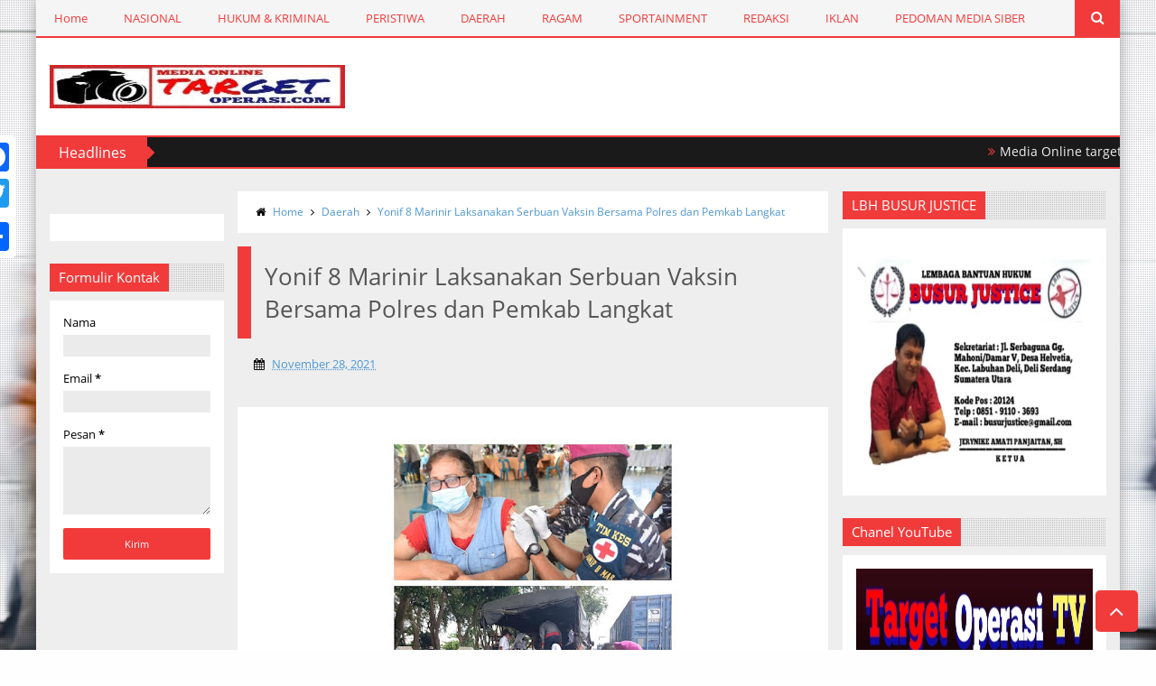

--- FILE ---
content_type: text/html; charset=UTF-8
request_url: https://www.targetoperasi.com/2021/11/kapolda-sumut-kejar-capaian-vaksinasi.html
body_size: 45199
content:
<!DOCTYPE html>
<html class='v2' dir='ltr' xmlns='http://www.w3.org/1999/xhtml' xmlns:b='http://www.google.com/2005/gml/b' xmlns:data='http://www.google.com/2005/gml/data' xmlns:expr='http://www.google.com/2005/gml/expr'>
<head>
<link href='https://www.blogger.com/static/v1/widgets/335934321-css_bundle_v2.css' rel='stylesheet' type='text/css'/>
<!-- This code line insert necessary meta tags to the blog header -->
<meta content='text/html; charset=UTF-8' http-equiv='Content-Type'/>
<meta content='blogger' name='generator'/>
<link href='https://www.targetoperasi.com/favicon.ico' rel='icon' type='image/x-icon'/>
<link href='https://www.targetoperasi.com/2021/11/kapolda-sumut-kejar-capaian-vaksinasi.html' rel='canonical'/>
<link rel="alternate" type="application/atom+xml" title="Targetoperasi.com - Atom" href="https://www.targetoperasi.com/feeds/posts/default" />
<link rel="alternate" type="application/rss+xml" title="Targetoperasi.com - RSS" href="https://www.targetoperasi.com/feeds/posts/default?alt=rss" />
<link rel="service.post" type="application/atom+xml" title="Targetoperasi.com - Atom" href="https://www.blogger.com/feeds/3255866516523731121/posts/default" />

<link rel="alternate" type="application/atom+xml" title="Targetoperasi.com - Atom" href="https://www.targetoperasi.com/feeds/4968616761957208285/comments/default" />
<!--Can't find substitution for tag [blog.ieCssRetrofitLinks]-->
<link href='https://blogger.googleusercontent.com/img/a/AVvXsEj9l4HjGfesMPCeUb-wdNLmhDfKByUNjOTDu5_G7t69ibTRMJ_OKmoeZ_glv4VvkwyvmWD_YIc0b3icTi_BGiNZIXA5Qo9r1JSmmPAD82_2l9vJJV9Y4grj-vOOdmTMUq-nhSqo0LSG5CkGL57iUmOQvL2wedGaaBe-qhmPYMeUFxVGzl-6VwPzxPXyxw=s320' rel='image_src'/>
<meta content='https://www.targetoperasi.com/2021/11/kapolda-sumut-kejar-capaian-vaksinasi.html' property='og:url'/>
<meta content='Kapolda Sumut Kejar Capaian Vaksinasi, 47.360 Disebar Sehari Secara Serentak' property='og:title'/>
<meta content='' property='og:description'/>
<meta content='https://blogger.googleusercontent.com/img/a/AVvXsEj9l4HjGfesMPCeUb-wdNLmhDfKByUNjOTDu5_G7t69ibTRMJ_OKmoeZ_glv4VvkwyvmWD_YIc0b3icTi_BGiNZIXA5Qo9r1JSmmPAD82_2l9vJJV9Y4grj-vOOdmTMUq-nhSqo0LSG5CkGL57iUmOQvL2wedGaaBe-qhmPYMeUFxVGzl-6VwPzxPXyxw=w1200-h630-p-k-no-nu' property='og:image'/>
<!-- font-awesome Icons [template icons][Start] -->
<link href='//netdna.bootstrapcdn.com/font-awesome/4.0.3/css/font-awesome.css' rel='stylesheet'/>
<!-- font-awesome Icons [End] -->
<!-- Resonsive Meta tag -->
<meta content='width=device-width, initial-scale=1, maximum-scale=1' name='viewport'/>
<!-- Resonsive Meta tag [End] -->
<!-- Web pages Titles [Start] -->
<title>
Kapolda Sumut Kejar Capaian Vaksinasi, 47.360 Disebar Sehari Secara Serentak - Targetoperasi.com
</title>
<!-- Web pages Titles [End] -->
<!-- Auto Redirect To Resonsive Desgin Script [Remove it and use Blogger Basic Sittings In case you need this][Start] -->
<script type='text/javascript'> 
//<![CDATA[
    var curl = window.location.href;
    if (curl.indexOf('m=1') != -1) {
        curl = curl.replace('m=1', 'm=0');
        window.location.href = curl;
    }
//]]>
</script>
<!-- Begin Open Graph -->
<meta content='Kapolda Sumut Kejar Capaian Vaksinasi, 47.360 Disebar Sehari Secara Serentak' property='og:title'/>
<meta content='https://www.targetoperasi.com/2021/11/kapolda-sumut-kejar-capaian-vaksinasi.html' property='og:url'/>
<meta content='article' property='og:type'/>
<meta content='Targetoperasi.com' property='og:site_name'/>
<meta content='https://blogger.googleusercontent.com/img/a/AVvXsEj9l4HjGfesMPCeUb-wdNLmhDfKByUNjOTDu5_G7t69ibTRMJ_OKmoeZ_glv4VvkwyvmWD_YIc0b3icTi_BGiNZIXA5Qo9r1JSmmPAD82_2l9vJJV9Y4grj-vOOdmTMUq-nhSqo0LSG5CkGL57iUmOQvL2wedGaaBe-qhmPYMeUFxVGzl-6VwPzxPXyxw=s72-c' property='og:image'/>
<meta content='Facebook App ID here' property='fb:app_id'/>
<meta content='Facebook Admins ID here' property='fb:admins'/>
<!-- End Facebook Open Graph -->
<!-- Begin twitter card -->
<!-- End twitter card -->
<style id='page-skin-1' type='text/css'><!--
/*
-----------------------------------------------
Blogger Template Style
Name:      Moderen Mag Blogger Template
Designer:  Syed Faizan Ali
URL1:      www.templateism.com
URL2:      www.mybloggerlab.com
Date:   	11 May 2014
License:  This free Blogger template is licensed under the Creative Commons Attribution 3.0 License, which permits both personal and commercial use.
However, to satisfy the 'attribution' clause of the license, you are required to keep the footer links intact which provides due credit to its authors. For more specific details about the license, you may visit th
----------------------------------------------- */
/* Variable definitions
====================
<Variable name="startSide" description="Side where text starts in blog language" type="automatic" default="right"/>
<Variable name="endSide" description="Side where text ends in blog language" type="automatic" default="left"/>
<Variable name="keycolor" description="Main Color" type="color" default="#F01E1E"/>
<Variable name="body.background" description="Background" type="background" color="#ffffff" default="$(color) url() repeat fixed top center"/>
<Variable name="main.color" description="Main Theme Color" type="color" default="#F01E1E"/>
<Group description="links color" selector="body">
<Variable name="link.color" description="link color" type="color" default="#38c"/>
<Variable name="link.color.hover" description="link color hover" type="color" default="#222"/>
</Group>
*/
/* Main Sittings
----------------------------------------------- */
@font-face {
font-family: 'open sans';
font-style: normal;
font-weight: 300;
src: local('open sans Light'), local('open sans-Light'), url(http://themes.googleusercontent.com/static/fonts/open sans/v8/HqHm7BVC_nzzTui2lzQTDT8E0i7KZn-EPnyo3HZu7kw.woff) format('woff');
}
@font-face {
font-family: 'open sans';
font-style: normal;
font-weight: 400;
src: local('open sans Regular'), local('open sans-Regular'), url(http://themes.googleusercontent.com/static/fonts/open sans/v8/-g5pDUSRgvxvOl5u-a_WHw.woff) format('woff');
}
@font-face {
font-family: 'open sans';
font-style: normal;
font-weight: 700;
src: local('open sans Bold'), local('open sans-Bold'), url(http://themes.googleusercontent.com/static/fonts/open sans/v8/bH7276GfdCjMjApa_dkG6T8E0i7KZn-EPnyo3HZu7kw.woff) format('woff');
}
@font-face {
font-family: 'Open Sans';
font-style: normal;
font-weight: 300;
src: local('Open Sans Light'), local('OpenSans-Light'), url(//themes.googleusercontent.com/static/fonts/opensans/v8/DXI1ORHCpsQm3Vp6mXoaTXhCUOGz7vYGh680lGh-uXM.woff) format('woff');
}
@font-face {
font-family: 'Open Sans';
font-style: normal;
font-weight: 400;
src: local('Open Sans'), local('OpenSans'), url(//themes.googleusercontent.com/static/fonts/opensans/v8/cJZKeOuBrn4kERxqtaUH3T8E0i7KZn-EPnyo3HZu7kw.woff) format('woff');
}
@font-face {
font-family: 'Open Sans';
font-style: normal;
font-weight: 600;
src: local('Open Sans Semibold'), local('OpenSans-Semibold'), url(//themes.googleusercontent.com/static/fonts/opensans/v8/MTP_ySUJH_bn48VBG8sNSnhCUOGz7vYGh680lGh-uXM.woff) format('woff');
}
@font-face {
font-family: 'Open Sans';
font-style: italic;
font-weight: 300;
src: local('Open Sans Light Italic'), local('OpenSansLight-Italic'), url(//themes.googleusercontent.com/static/fonts/opensans/v8/PRmiXeptR36kaC0GEAetxh_xHqYgAV9Bl_ZQbYUxnQU.woff) format('woff');
}
@font-face {
font-family: 'Open Sans';
font-style: italic;
font-weight: 400;
src: local('Open Sans Italic'), local('OpenSans-Italic'), url(//themes.googleusercontent.com/static/fonts/opensans/v8/xjAJXh38I15wypJXxuGMBobN6UDyHWBl620a-IRfuBk.woff) format('woff');
}
body {
font-family: open sans;
font-style: normal;
font-weight: 400;
font-size: 13px;
background: #fefefe url(//themes.googleusercontent.com/image?id=1CVtjxVknoYTX4Kys5N435vB95BN7PXF9ste8Z9xYTvHN-Jk5cSh1TVfGsJ5WiV71Qz_-) no-repeat fixed top center /* Credit: Bim (http://www.istockphoto.com/googleimages.php?id=8500859&platform=blogger) */;
}
p, .item .post-body, .FollowByEmail .widget-content:before, .post-home .post-meta, .toe, .post-snippet, .Text {
font-family: 'Open Sans';
}
#overbg {
background: url(https://blogger.googleusercontent.com/img/b/R29vZ2xl/AVvXsEi05QE3G4g2wfEjhyHtcshTWNy3znNhuOF06thYHIkvkGxxTxnUFCPGZrWwjvbScbuIZCuxDaGIcMKOdfRVRWcXIWkx1OwobhJbF0pMukkYv0jWrUZvnkdOZIpVdNsO9oLbh5yR4wl4Hu8/s1600/pattern-1.png);
overflow: hidden;
}
ul a {
font-weight: 400;
}
body, .widget, .section {
padding: 0;
margin: 0;
}
html {
height: auto;
}
.clear {
clear: both;
}
iframe {
width: 99%;
}
* {
margin: 0;
padding: 0;
outline: 0;
transition: all 0.5s ease;
-webkit-transition: all 0.5s ease;
-moz-transition: all 0.5s ease;
-o-transition: all 0.5s ease;
}
div,span,applet,object,iframe,h1,h2,h3,h4,h5,h6,p,blockquote,pre,a,abbr,acronym,address,big,cite,code,del,dfn,em,font,img,ins,kbd,q,s,samp,small,strike,strong,sub,sup,tt,var,b,u,i,center,dl,dt,dd,ol,ul,li,fieldset,form,label,legend,table,caption,tbody,tfoot,thead,tr,th,td {
padding: 0;
border: 0;
outline: 0;
vertical-align: baseline;
background: transparent;
}
ins {
text-decoration: underline;
}
del {
text-decoration: line-through;
}
ul,
ol,
dl {
list-style-position: inside;
font-weight: 700;
}
blockquote {
background-color: #eee;
border-top: 5px solid #f13b3b;
padding: 10px;
}
q:before,
q:after {
content: '';
}
abbr,
acronym {
border: 0;
}
caption,
th {
text-align: center;
}
q:before,
q:after {
content: '';
}
abbr,
acronym {
border: 0;
}
.quickedit {
display: none;
}
.blog-feeds,
.post-feeds {
display: none;
}
a, a:visited {
color: #4f98d3
}
a:hover {
color: #646464;
text-decoration: underline;
}
.upbt {
position: fixed;
bottom: 20px;
}
a {
text-decoration: none;
}
::-moz-selection {
background-color: #f13b3b;
color: #fff;
}
::selection {
background-color: #f13b3b;
color: #fff;
}
.list-label-widget-content ul li {
list-style: none;
padding: 0;
}
.list-label-widget-content ul {
padding: 0;
}
.list-label-widget-content ul li a {
display: block;
padding: 8px 5px;
border-bottom: 0;
color: #777;
border-bottom: 1px solid;
}
.list-label-widget-content ul li a:hover {
background-color: #f13b3b;
color: #FFF !important;
text-decoration: none;
}
.list-label-widget-content ul li a:before {
content: "\f02c";
display: inline-block;
font-family: FontAwesome;
font-style: normal;
font-weight: normal;
line-height: 1;
-webkit-font-smoothing: antialiased;
-moz-osx-font-smoothing: grayscale;
}
.Label span {
display: none;
}
.cloud-label-widget-content span {
display: inline-block;
font-size: 100% !important;
min-height: 30px;
line-height: 2em;
margin-bottom: 5px;
}
.cloud-label-widget-content span a {
background-color: #DDD;
color: #111;
padding: 5px 15px;
}
.cloud-label-widget-content span a:hover {
background-color: #f13b3b;
color: #fff;
text-decoration: none;
}
#header-wrapper {
overflow: hidden;
}
#header-content {
overflow: hidden;
padding: 30px 0;
border: 2px solid #f13b3b;
}
#header-top {
overflow: hidden;
background-color: #1B1A1A;
border-bottom: 2px solid #f13b3b;
}
.item #content {
margin-top: 15px;
}
#header-top, #header-top .woo {
height: 33px;
max-width: none !important;
}
#ad .widget {
line-height: 0;
}
.Header h1 {
color: #000;
font-size: 3.5em;
font-weight: 400;
margin: 0;
}
.Header h1:first-letter {
color: #f13b3b;
}
.Header h1 a {
color: #000;
font-weight: 400;
}
.Header h1 a:hover {
opacity: .8;
}
.Header .description {
margin: 0;
font-size: 15px;
}
div#sbar {
height: 40px;
overflow: hidden;
background-color: rgba(0, 0, 0, 0.04);
}
#menu ul li {
list-style: none;
display: inline-block;
padding: 0;
}
#nav {
padding: 0;
}
#menu ul li a {
height: 40px;
display: block;
padding: 0 20px;
line-height: 40px;
color: #f13b3b;
}
#menu ul li a:hover {
background-color: #f13b3b;
color: #fff;
text-decoration: none;
}
div#search-header {
position: relative;
overflow: hidden;
}
#search-header button {
width: 50px;
height: 40px;
border: 0;
font-size: 1.2em;
background-color: #f13b3b;
color: #fff;
cursor: pointer;
}
#shide {
position: absolute;
width: 100%;
top: -80px;
z-index: 9999999;
overflow: hidden;
}
#search-hide input {
border: 0;
width: 100%;
padding: 0 15px;
background-color: rgba(255, 255, 255, 1);
height: 40px;
font-family: open sans;
font-style: normal;
font-weight: 400;
font-size: 16px;
}
button.remove {
position: absolute;
top: 8px;
border: 0;
background-color: transparent;
font-size: 1.5em;
color: #555;
cursor: pointer;
}
/* default style */
.selectnav {
display: none;
}
/* small screen */
@media screen and (max-width: 800px) {
.js #nav { display: none; }
.js .selectnav { display: block; }
.selectnav {
border: 0;
width: 50%;
height: 30px;
padding: 0 10px;
margin-top: 5px;
font-family: open sans;
font-style: normal;
font-weight: 400;
font-size: 13px;
color: #251717;
border: 1px solid #CCC;
background-color: #FFF;
-webkit-border-radius: 4px;
-moz-border-radius: 4px;
border-radius: 4px;
}
#menu {
float: none !important;
}
}
.item .post-body img {
max-width: 97%;
height: auto;
}
#outer-wrapper {
margin: 0 auto;
overflow: hidden;
padding: 0 0 25px;
background-color: #EEE;
}
#outer-wrapper .woo {
margin: 10px auto;
}
#content {
padding: 10px 0;
overflow: hidden;
margin: 0 auto;}
#main-wrapper {
width: 58.5%;
}
#sidebar-wrapper {
width: 25%;
}
#sidebar-wrapper2{
width: 16.5%;
}
.recent-posts ul {
padding: 0;
}
.recent-posts .recent-box {
margin-bottom: 10px;
}
.sidebar .widget-content {
padding: 15px;
background-color: #fff;
}
.widget-title {
margin-bottom: 10px;
background: url(https://blogger.googleusercontent.com/img/b/R29vZ2xl/AVvXsEhzYu8RNSy2TaEeO38-cu4ROhmZcmHzYX09BVs0jqQJ8pDW3NB2ZQcdYFrIdfzGY00RZdP_0nBtFQKojtF_nW44tfQ9vWihokOkM203MDsVDDcQXdNaIYAYRcnCcWHH7xL4BIWgjDsVp1k/h120/dot.png);
}
.sidebar h2 {
background-color: #f13b3b;
font-weight: 400;
display: inline-block;
position: relative;
font-size: 15px;
padding: 5px 10px;
color: #FFF;
}
.labelom .fa {
margin-right: 5px;
margin-left: 5px;
}
.labelom {
background-color: #ffffff;
padding: 15px;
margin-bottom: 15px;
font-size: 12px;
}
.post-header {
overflow: hidden;
margin-bottom: 25px;
}
.post-meta-in {
padding: 3px;
margin-bottom:10px;
}
.post-timestamp {
margin-right: 5px !important;
margin-left: 5px !important;
}
.item #blog-pager {
display: none;
}
.box {
overflow: hidden;
background-color: #fff;
margin: 0 auto;
max-width: 1200px;
-moz-box-shadow: 0 0 15px rgba(0,0,0,0.31);
-webkit-box-shadow: 0 0 15px rgba(0, 0, 0, 0.31);
box-shadow: 0 0 15px rgba(0, 0, 0, 0.31);
}
.home.box {
background-color: #fff;
}
.woo {
margin: 0 auto;
overflow: hidden;
position: relative;
}
#header-content .woo, #outer-wrapper .woo, #copyrights .woo {
margin: 0 15px;
}
.main .widget {
margin: 0 15px;
}
.item .post-body {
background-color: #FFF;
padding: 35px 20px;
width: initial;
margin-top: 8px;
line-height: 24px;
}
.item .post-title {
font-size: 2em;
border-color: #f13b3b;
color: #555;
padding: 15px;
font-weight: 400;
margin-bottom: 15px;
}
ul, ol, dl {
font-weight: 400;
}
.popular-posts ul {
padding: 0;
list-style: none;
}
.popular-posts .item-thumbnail {
width: 70px;
height: 70px;
}
.popular-posts img {
width: 70px;
height: 70px;
}
img {
max-width: 100%;
}
.popular-posts .item-snippet {
line-height: 18px;
font-size: 11px;
}
.popular-posts .item-title {
line-height: 21px;
}
/* Start Follow by Email Widget */
.follow-by-email-inner td {
width: 100%;
}
.FollowByEmail .follow-by-email-inner {
margin-top:10px;
}
.FollowByEmail .follow-by-email-inner .follow-by-email-address {
height: 40px;
border: 0 !important;
background-color: #e6e6e6;
text-align: center;
font-family: open sans;
font-style: normal;
font-weight: 400;
font-size: 13px;
color: #000000;
}
.follow-by-email-submit {
background-color: #f13b3b !important;
width: 100% !important;
margin: 0 !important;
height: 40px !important;
min-width: 80px !important;
font-family: open sans !important;
font-style: normal !important;
font-weight: 400 !important;
font-size: 13px !important;
margin-top: 5px !important;
color: #ffffff !important;
}
.follow-by-email-address:focus {
outline: 0;
}
.FollowByEmail .widget-content:before {
content: "Subscribe here to get our newsletter, it is safe just Put your Email and click subscribe";
font-style: normal;
font-weight: 400;
font-size: 13px;
}
.email-icon {
position: absolute;
top: 12px;
color: #f13b3b;
}
/* End Follow by Email Widget */
/* Scrollbar Style
----------------------------------------------- */
::-webkit-scrollbar {
width: 7px;
height:7px;
}
::-webkit-scrollbar-track {
background-color: #EEE;
}
::-webkit-scrollbar-thumb {
background-color: #f13b3b;
}
::-webkit-scrollbar-thumb:window-inactive {
background: #f13b3b;
}
::-webkit-scrollbar-thumb:hover {
background-color: #222;
}
/* Comments
----------------------------------------------- */
.comments .comments-content {
color: #555;
}
.comment-thread ol li.comment {
border-color: #f13b3b;
}
.comments .avatar-image-container {
max-height: none;
width: 60px;
height: 60px;
}
.comments .avatar-image-container img {
border-radius: 50%;
max-width: 60px;
height: 60px;
z-index: 22;
position: relative;
}
.comment-header {
background-color: #756A6A;
display: inline-block;
padding: 5px;
text-transform: uppercase;
}
.comment-header a {
color: #fff;
font-weight: 400;
}
.comments .comment-block {
background-color: #F8F8F8;
padding: 15px;
}
.comments-horizontal {
list-style: none;
display: inline-block;
width: 100%;
padding: 0 !important;
}
.comments-horizontal li {
display: inline-block;
width: 50%;
}
.comments-horizontal li a {
background-color: #EEE;
padding: 15px 0;
width: 100%;
display: block;
text-align: center;
color: #222;
}
.comments-horizontal li.active a {
color: #ffffff;
background-color: #f13b3b;
}
.comments-tabs {
margin-top: 25px;
background-color: #ffffff;
padding: 15px;
}
#facebook-comments {
margin-top: 25px;
}
.contact-form-name, .contact-form-email, .contact-form-email-message, .contact-form-widget {
max-width: none;
margin-bottom: 15px;
}
.contact-form-name, .contact-form-email, .contact-form-email-message {
background-color: #EBEBEB;
border: 0;
}
.contact-form-widget .form {
}
.contact-form-button-submit {
max-width: none;
width: 100%;
height: 35px;
border: 0;
background-image: none;
background-color: #f13b3b;
cursor: pointer;
font-family: open sans;
font-style: normal;
font-weight: 400;
}
.contact-form-name:focus, .contact-form-email:focus, .contact-form-email-message:focus {
border: 0;
box-shadow: none;
}
.contact-form-name:hover, .contact-form-email:hover, .contact-form-email-message:hover {
border: 0;
}
.contact-form-button-submit:hover {
background-color: #222;
background-image: none;
border: 0;
}
.sidebar .contact-form-widget .form {
padding: 15px;
background-color: #FFF;
}
/* Social Icons
----------------------------------------------- */
.social-footer #social-sec ul#social a {
height: 30px;
width: 30px;
background-size: 30px 30px;
}
.social-footer #social-sec {
background-color: transparent;
}
#copyrights p {
margin-top: 5px;
}
#copyrights a {
color: #BBB7B7;
}
#copyrights a:hover {
color: #DDD;
}
#social-sec {
position: relative;
}
#social-sec li {
display: inline-block;
padding: 0;
}
#social-sec .widget ul {
padding: 0;
margin: 0;
}
.LinkList ul {
margin-bottom: 15px;
}
#social-sec ul#social a {
text-indent: -9999px;
display: block;
height: 33px;
width: 33px;
opacity: .7;
color: transparent;
background-size: 33px 33px;
-webkit-border-radius: 50%;
-moz-border-radius: 50%;
border-radius: 50%;
}
#social-sec ul#social a:hover {
opacity: 1;
}
a.facebook {
background-image: url(https://blogger.googleusercontent.com/img/b/R29vZ2xl/AVvXsEiQvp8rjJpH8usvmkl9ZCncSrR2jauAWx-73VI9L6yGet52mRcDHd3ZGsQCDXnTqcF-mj9rk29H4hXiR5iwOznwAr8DBAx0tfY_pW2ZgJZBOdS5eWiv31f_pe1voSQoNHJN6dh1hM_AtCJf/s1600/Facebook.png)
}
a.twitter {
background-image: url(https://blogger.googleusercontent.com/img/b/R29vZ2xl/AVvXsEhZV52axba92e09U79jx5vQbzG87RUSNFUI5_uNV6NcMzlJm_mqwSa85C_NJo7YRystx8XMb43vpPPIu2Gr4ZtSO9M-CABRmwCU_A_Xf_D-T2lYbkwRUdR8m1EpySo-4T3CXxJSDvV3rqq9/s1600/Twitter.png)
}
a.gplus {
background-image: url(https://blogger.googleusercontent.com/img/b/R29vZ2xl/AVvXsEjGqzW1ehc7djInNIk-ItHXUlhx1nyFx3jvtHKq_JJFR-4sg1qCWZ3LQgVFH8HCPUvJV-MPlw6mbn9HcfgZsR2w_OeSLdppQBbpzjZxHcdT5gScOP07nD4C3DQe3srw5CMrOaM4EYZhaWsm/s1600/Google+.png)
}
a.youtube {
background-image: url(https://blogger.googleusercontent.com/img/b/R29vZ2xl/AVvXsEhx0RMkee9k3mD20d4Z-8DPoeXbDaeTm2eU533BdFzrwoFkd-EoEVTBa694_u4KSW83xOMKrvR6ys8F6qBXqbC-IUrORO6CKgtB92EQwKliuIhN4XFOaMXt2HzfYEOG2kyZ2nsEwvob0Gc_/s1600/Youtube.png)
}
a.instagram {
background-image: url(https://blogger.googleusercontent.com/img/b/R29vZ2xl/AVvXsEg2KY0cLUSg65D-ThVSHybIBHwjja28uLmeqJBTod0dFUvrpn7i0R-Fc5H3dOxYISmveVUcbVWrvq11vtq77zWGsxgfS0K6hyphenhyphenQ-F8eaobAG1LEYaNftObyUCNZBP7hG6HwFI9fpScvd9biG/s1600/Instagram.png)
}
a.behance {
background-image: url(https://blogger.googleusercontent.com/img/b/R29vZ2xl/AVvXsEiteVcgWJExuYdNI2HtNtSEzBIVuUomKgGM5QQs8WzSiRJT9hwDT6yaHbShoDNagiN0sf314uHbdVEzx3ipG5kZY0dcvQA1Rm62cOHGPIdNAtrPRu4JzoCBRsGloxNsAmkV40W7bj9DwSx2/s1600/Behance.png)
}
a.pinterest {
background-image: url(https://blogger.googleusercontent.com/img/b/R29vZ2xl/AVvXsEg2Se0EzkyiWwIkx6O-a4LOjEKQOBePM-hHaYtxPKQm6_zoiOD0_3msI7KrUq2-jxnBLDydcVt6PD1aiz9G7YrxQoe7mV4iJqnz1kKsWtsSKbMpaLedDML3CHzLtGHQqdSgnU8_d4UCwbNv/s1600/Pinterest.png)
}
a.linkedin {
background-image: url(https://blogger.googleusercontent.com/img/b/R29vZ2xl/AVvXsEg6pU78KbB-ZaSR1-j0bJ3b9vA4y1xVMQIqzi_5TsUhAbgLk0YekURifMW989ce3ObSWmlEiT6w6N1MUfjEH_vW7Qkw8VPlxOXP290XU0D0tYCQkBDOZ2yVLTSl29C_1DChGSIooJ0_xCQQ/s1600/Linkedin.png)
}
a.skype {
background-image: url(https://blogger.googleusercontent.com/img/b/R29vZ2xl/AVvXsEgKCIjf1DKS6wfzrhq9xcrqyVfV3bSi3FkJtPOtPpuh2rJVHpk33bl6rZvRoyqWxm1j_vXu9FTV2xSjj-MAVT_GfLs_wOAVDyNKYFZzdh4v9IcKHvZa1SIQRZvILsf_GYb7wh57WYHjeMAp/s1600/Skype.png)
}
a.vimeo {
background-image: url(https://blogger.googleusercontent.com/img/b/R29vZ2xl/AVvXsEg3ZBtf1bo3Uodm2Hy6IvR4awiaMeTXId7me0SSlqeBXpcGsX9CagSfHg9KgGA4Y3rrhD2dfnsfyuuPhw-RkPS0quNe8zHlXBT7bOv7Zka1NJZ4dorsUqxCIROGQBRED-439osjpGlu3-8/s1600/09_vimeo.png)
}
a.flickr {
background-image: url(https://blogger.googleusercontent.com/img/b/R29vZ2xl/AVvXsEiL-tJu3Yw3bzP6xiQQFqL9UEf56tQTllDZLP-vucgs4igkx-VDfjIqXpK-oapi4l_09Jte3VHh8zlBbYX1LNrPoV71tJSlfmFvQBm677y4I4_RRiuyeiX98Nk9D0KihqaRLwfFOdrqCuW4/s1600/Flickr.png)
}
a.blogger {
background-image: url(https://blogger.googleusercontent.com/img/b/R29vZ2xl/AVvXsEi2hyphenhyphenqRzgA70Tnfkc6PQpL4Pu8bx8RpEVZLZwC9xoebQwT8nGVLOgNq9UrvYC35_EieRWLdnoCzjQpv4gx2f7ufnw2bir-8abSxgg43sD68pQpoPqS7rE_nuvvzvx6P-yC82vgmeR39xg3C/s1600/Blogger.png)
}
a.digg {
background-image: url(https://blogger.googleusercontent.com/img/b/R29vZ2xl/AVvXsEjpex44RpFNg6EhTN7lsvRnep-Ggxulz955kos0kokzia_DlGvDneyE_7qd0NJk6ZihbNVhRb6IWFM43o6vAcELlQpUIlHZClMD3iVzFipHflfIXtQh-6UG1Wfp7NKEidpRZvBvUfl2ZRDH/s1600/Digg.png)
}
a.dribbble {
background-image: url(https://blogger.googleusercontent.com/img/b/R29vZ2xl/AVvXsEi8u3LB2U8WxtRFcnNvdfZd0z6cj-MBL8N-mncrZzOWSb0xTYpcZtU0SCkJm3WEena9EH6Pe575frKre1fTtwLocE8VKZj-XDVwiY_JNfTev3Agestd_egY7kO_sA2Wv3BLnEAhRk2ANeR9/s1600/Dribbble.png)
}
a.github {
background-image: url(https://blogger.googleusercontent.com/img/b/R29vZ2xl/AVvXsEiVjY04rX9TNrDCIzkIg0o_BVrUsA84QD7qwfWJyDK6pjQZghyb6JeyFKeQj9JKGwKcFwHNt2tVqA0mE53tB__BGUk4z2VQDC02GDwyRGoJ-lPBoYU9dMFG2B-27MGl_KmBp49KFxOZXlrZ/s1600/Github.png)
}
a .Dribbble {
background-image: url(https://blogger.googleusercontent.com/img/b/R29vZ2xl/AVvXsEi8u3LB2U8WxtRFcnNvdfZd0z6cj-MBL8N-mncrZzOWSb0xTYpcZtU0SCkJm3WEena9EH6Pe575frKre1fTtwLocE8VKZj-XDVwiY_JNfTev3Agestd_egY7kO_sA2Wv3BLnEAhRk2ANeR9/s1600/Dribbble.png)
}
a.foursquare {
background-image: url(https://blogger.googleusercontent.com/img/b/R29vZ2xl/AVvXsEiamuGo6KkU6EgXU3PbWeD4GsNSEIEqWBPNIJw46o5U5wX_HN1Mw6q_fEEKfK7Z7Ve0-PBaykQRtmei7z1Yn63JY3aRzQ3VMldjWd20ln-_iSWIS5H5tWwBIJadANcetbaKtzh7lAHizU33/s1600/Foursquare.png)
}
a.dropbox {
background-image: url(https://blogger.googleusercontent.com/img/b/R29vZ2xl/AVvXsEjUZGeEuZ5M2hyphenhyphenLoDKRL06_7HBvdJ92yxFLntZ3RcUXQpnI8vHpPWGN6PJr4O9Nv6LarJKbN-f6pzp2GEqeF0nLuTTQzgS_XztSRn8fF6bMQhONlAH0DbDI30uYwZ22HHG4p19OiPC6eNU0/s1600/Dropbox.png)
}
a.rss {
background-image: url(https://blogger.googleusercontent.com/img/b/R29vZ2xl/AVvXsEhOZtnevKncgv9yxVY3JdIkF_SDA6Yw_DqQCC5m-6C1kRUmn3iCkqE0sqlMZan99TYGBae0fQgCJms5APe7Cp1C3SOmQ6rg1Ig9OKhDIOnjJWppZ-DhuojB3R6toCZ2ED1FBf6kpREqVJdw/s1600/RSS.png)
}
a.grooveshark {
background-image: url(https://blogger.googleusercontent.com/img/b/R29vZ2xl/AVvXsEgiVU0sHDk-T3smYPEQUm7jpz9eZjiEKICxn3nyclOsRruLc-gawPepCQOK_q91IvpEz67V3AbFaVsMmTGKwrRQ82rFpuV7nuaCoYMM8QHgK2KwBuU2kPnnYC4ifxwXrEN_4Mgk7Aymp8wu/s1600/Grooveshark.png)
}
a.yelp {
background-image: url(https://blogger.googleusercontent.com/img/b/R29vZ2xl/AVvXsEg5V9SgF_W2W_j0OHCaYLqEAgoAlS8KThRhAT0Hhg_aAcN2c3hLUNJcOQ4T_aRLiQQEsHPBgvWKy6S0t4MTDOE1Mxwfo_95bBVl9IWee3ZL0Sm7NeXB1qh6wMB5BNMFTQyUaB-vcBlU5372/s1600/Yelp.png)
}
a.wordpress {
background-image: url(https://blogger.googleusercontent.com/img/b/R29vZ2xl/AVvXsEgldu40QyRtUasm0l9tm9-2xMb4cdp1WxqrvRwT0j_hxxu4frkrfbyupZq1eGz7sTj8hk6BoBM1V_siAo9JoGTUaCmBWdS13bQr6GYQj9eOnVcw8iSI7d7MZzSkzDqj4_xxl8PD1EHeiU2A/s1600/WordPress.png)
}
a.skydrive {
background-image: url(https://blogger.googleusercontent.com/img/b/R29vZ2xl/AVvXsEiIbJHPaYbAkF2_OOR97ZT1VACZG4RIlE0bbfWeXvTTuonv3GXDcl8oRyySeIiXFbvmXupKPXhUj46nIQRVw5Pt7JP8KWoKBrO1Xk82QE51MYcCt5RIeP8uJ0ndZhpOyI9U-otfXFa_jNgH/s1600/SkyDrive.png)
}
a.vine {
background-image: url(https://blogger.googleusercontent.com/img/b/R29vZ2xl/AVvXsEihOciXLzn5rMMKhk-4MbCV1CR52iL121cBoUJYnYhvIN_6_tx6P1ormZJbzzizdZlnMSFS7rn3wXsr2g0qkHXVMt50gUX8_t1XzQ2aJUukLYoT1cODer0waIb9DvkNto3AH2ZDdxNLhhqL/s1600/Vine.png)
}
a.tumblr {
background-image: url(https://blogger.googleusercontent.com/img/b/R29vZ2xl/AVvXsEhvCEWRmRRaKbvZl7S7noOx3Zp8hyphenhyphenlRVF7c1pLWlbWndyGN7weBn1Kyr3O_TnJG1CRfrqmmPKh0nyi5E7JsZMkz_3cK6AKb7kY23ZfQM5W8ioFEng9iaikLo5TlSQRcOqsbxgxDM0XDAAkx/s1600/Tumblr.png)
}
a.Dribbble {
background-image: url(https://blogger.googleusercontent.com/img/b/R29vZ2xl/AVvXsEi8u3LB2U8WxtRFcnNvdfZd0z6cj-MBL8N-mncrZzOWSb0xTYpcZtU0SCkJm3WEena9EH6Pe575frKre1fTtwLocE8VKZj-XDVwiY_JNfTev3Agestd_egY7kO_sA2Wv3BLnEAhRk2ANeR9/s1600/Dribbble.png)
}
a.TED {
background-image: url(https://blogger.googleusercontent.com/img/b/R29vZ2xl/AVvXsEigz1Q5R2Ybx737LfeshXGhNe92xVi2JKjZRv5VtQfaS9bl03dk1NUj8tsT6NcBsx0FsZOpL9GYk1Oi38b_9n6gpslf38B2gX8CdWXHsvjQ-1cUymAeco8vDoxWYb9RZypXRP-lf6ryy8yi/s1600/TED.png)
}
a.vimeo {
background-image: url(https://blogger.googleusercontent.com/img/b/R29vZ2xl/AVvXsEjRUs51OTuhFUADCCUvQJz87HXSLlRa7E_UIlv5ZiFTQYp0C0fFK8N1vJm1ZS3AovjA6q9-Xybu9hyVtcYco25nCQBfrOsMiV3o4H3TN6w60vp-Jd92CTd7Bd1KoTqxvfdSs27UyhrcjPW0/s1600/Vimeo.png)
}
a.stumbleupon {
background-image: url(https://blogger.googleusercontent.com/img/b/R29vZ2xl/AVvXsEgvw3juADfYIK1-zbd9SLXrtbb-gastEe2lAOyIHr4ME6JNbtJ1gtOFqc3M04Q8Q9LYtZDrg8Gh55FVWJy3m48_Nl-V4cIS8Vc0MzL14818LwGQr5JlYx8x0WHS6kvUh_If2Pykb_ElJGiq/s1600/StumbleUpon.png)
}
a.spotify {
background-image: url(https://blogger.googleusercontent.com/img/b/R29vZ2xl/AVvXsEhV7xgsQkIkztc1V2JiHLzabCw7ruKVu7e_GR8Veo8TME4EK3m9gdktepkam4yT5KhbgzACw4deMOf61FMQK7ah7joytbxp66IlTNuHOqWdwYwvKNXdRYOJXRtcE-Bkc1aKJ_tycfkxcFvh/s1600/Spotify.png)
}
a.soundcloud {
background-image: url(https://blogger.googleusercontent.com/img/b/R29vZ2xl/AVvXsEijIMwFo4aSst6KXYXB87bkB7FwtL1VpBjACS7HZ2zV9sCvE8c3TmQwqfm66gBsTFocTrwDQAtcW9cg-en5_VPC7ZRtMj7v2Nh6QhS7Kh-Hqhs2Whyphenhyphen5nG3klqOhi8r3hpkrG3J58WKPRm9r/s1600/Soundcloud.png)
}
a.evernote {
background-image: url(https://blogger.googleusercontent.com/img/b/R29vZ2xl/AVvXsEhiLgkmvRACZTR3u3xpdtR12IiKOOBE1c13lVh0-pwa7dja0cC54w9f552HKrpUY52F-s2cmDkpLft2tFRL4SKyWmV5Q6RZ0VNphFsuI3nxp35kpCAKj6t1EOiG6Gu4a4G03RDf36ycBR12/s1600/Evernote.png)
}
a.reddit {
background-image: url(https://blogger.googleusercontent.com/img/b/R29vZ2xl/AVvXsEiC1gCjtUdChcb0itaSuAWPY8XjGG9JLXY6kO3_pDwlhmwBjuHX4jh9XFXKdT7kStya8ghBGJGlS6CurMt_1cuKrLUXhpB5jEWcLb6IJMvAZ2EBdwTl11oikoBrgYSchx7WJytZ9vReJkU-/s1600/reddit.png)
}
a.myspace {
background-image: url(https://blogger.googleusercontent.com/img/b/R29vZ2xl/AVvXsEj555NLn-9rleplCORjQNcAe2S4A1FeMYn30FtCltORrel037TayTsnXBS1kJcCaIvZVPRNoW5JJ89brYydd0-BgbHv_8zTF5CwTX45eUwpRhV5Q41-XjtkIb3unS-2r8vwpDLJgVYWAxSU/s1600/myspace.png)
}
a.lastfm {
background-image: url(https://blogger.googleusercontent.com/img/b/R29vZ2xl/AVvXsEg1on719pQkyM8L5_cHB0cUgOsjO9eIpljeaffrrv3yKT6LIs23_jdTfPvggtdbBDhyAYOK5ittyw5E5iILJUc7nIGMtgGWlHxXONg1lRQqiBR5_5Vm0iIZOy5Efnxg5F76FBnpjlNcljvX/s1600/Lastfm.png)
}
a.kickstarter {
background-image: url(https://blogger.googleusercontent.com/img/b/R29vZ2xl/AVvXsEjG8woRz7qXB8rpp8MH8X6fQx6EwHrsstDp3XNzgArYZbVYNgSbN1v8G2rrvsF-_fa22SLsBpA1BcrL7u8r-9z-Z2V0bUCJbIPwwsVv7Kjnsk4AhHb6Lz80ZDlF2PUhMR9D8zvlghH4PXrd/s1600/Kickstarter.png)
}
a.iMDB {
background-image: url(https://blogger.googleusercontent.com/img/b/R29vZ2xl/AVvXsEiBJzcvrGk2ymxrp0UnP-Ze3apaoRlFwItJ3IBR1rD1Ki53WUvgyRY5hQioP3jZowrW91_vfTpjImzo5YXxVWgvp57RlQ7MNPX6UyeaZXjnu0nGgyvL3XpinjGfq-9EZtkwBqwfWFrs4aJl/s1600/iMDB.png)
}
/* This is the default Tooltipster theme (feel free to modify or duplicate and create multiple themes!): */
.tooltipster-default {
border-radius: 5px;
border: 2px solid #000;
background: #4c4c4c;
color: #fff;
}
/* Use this next selector to style things like font-size and line-height: */
.tooltipster-default .tooltipster-content {
font-family: Arial, sans-serif;
font-size: 14px;
line-height: 16px;
padding: 8px 10px;
overflow: hidden;
}
/* This next selector defines the color of the border on the outside of the arrow. This will automatically match the color and size of the border set on the main tooltip styles. Set display: none; if you would like a border around the tooltip but no border around the arrow */
.tooltipster-default .tooltipster-arrow .tooltipster-arrow-border {
/* border-color: ... !important; */
}
/* If you're using the icon option, use this next selector to style them */
.tooltipster-icon {
cursor: help;
margin-left: 4px;
}
/* This is the base styling required to make all Tooltipsters work */
.tooltipster-base {
padding: 0;
font-size: 0;
line-height: 0;
position: absolute;
left: 0;
top: 0;
z-index: 9999999;
pointer-events: none;
width: auto;
overflow: visible;
}
.tooltipster-base .tooltipster-content {
overflow: hidden;
}
/* These next classes handle the styles for the little arrow attached to the tooltip. By default, the arrow will inherit the same colors and border as what is set on the main tooltip itself. */
.tooltipster-arrow {
display: block;
text-align: center;
width: 100%;
height: 100%;
position: absolute;
top: 0;
left: 0;
z-index: -1;
}
.tooltipster-arrow span, .tooltipster-arrow-border {
display: block;
width: 0;
height: 0;
position: absolute;
}
.tooltipster-arrow-top span, .tooltipster-arrow-top-right span, .tooltipster-arrow-top-left span {
border-left: 8px solid transparent !important;
border-right: 8px solid transparent !important;
border-top: 8px solid;
bottom: -7px;
}
.tooltipster-arrow-top .tooltipster-arrow-border, .tooltipster-arrow-top-right .tooltipster-arrow-border, .tooltipster-arrow-top-left .tooltipster-arrow-border {
border-left: 9px solid transparent !important;
border-right: 9px solid transparent !important;
border-top: 9px solid;
bottom: -7px;
}
.tooltipster-arrow-bottom span, .tooltipster-arrow-bottom-right span, .tooltipster-arrow-bottom-left span {
border-left: 8px solid transparent !important;
border-right: 8px solid transparent !important;
border-bottom: 8px solid;
top: -7px;
}
.tooltipster-arrow-bottom .tooltipster-arrow-border, .tooltipster-arrow-bottom-right .tooltipster-arrow-border, .tooltipster-arrow-bottom-left .tooltipster-arrow-border {
border-left: 9px solid transparent !important;
border-right: 9px solid transparent !important;
border-bottom: 9px solid;
top: -7px;
}
.tooltipster-arrow-top span, .tooltipster-arrow-top .tooltipster-arrow-border, .tooltipster-arrow-bottom span, .tooltipster-arrow-bottom .tooltipster-arrow-border {
left: 0;
right: 0;
margin: 0 auto;
}
.tooltipster-arrow-top-left span, .tooltipster-arrow-bottom-left span {
left: 6px;
}
.tooltipster-arrow-top-left .tooltipster-arrow-border, .tooltipster-arrow-bottom-left .tooltipster-arrow-border {
left: 5px;
}
.tooltipster-arrow-top-right span,  .tooltipster-arrow-bottom-right span {
right: 6px;
}
.tooltipster-arrow-top-right .tooltipster-arrow-border, .tooltipster-arrow-bottom-right .tooltipster-arrow-border {
right: 5px;
}
.tooltipster-arrow-left span, .tooltipster-arrow-left .tooltipster-arrow-border {
border-top: 8px solid transparent !important;
border-bottom: 8px solid transparent !important;
border-left: 8px solid;
top: 50%;
margin-top: -7px;
right: -7px;
}
.tooltipster-arrow-left .tooltipster-arrow-border {
border-top: 9px solid transparent !important;
border-bottom: 9px solid transparent !important;
border-left: 9px solid;
margin-top: -8px;
}
.tooltipster-arrow-right span, .tooltipster-arrow-right .tooltipster-arrow-border {
border-top: 8px solid transparent !important;
border-bottom: 8px solid transparent !important;
border-right: 8px solid;
top: 50%;
margin-top: -7px;
left: -7px;
}
.tooltipster-arrow-right .tooltipster-arrow-border {
border-top: 9px solid transparent !important;
border-bottom: 9px solid transparent !important;
border-right: 9px solid;
margin-top: -8px;
}
/* Some CSS magic for the awesome animations - feel free to make your own custom animations and reference it in your Tooltipster settings! */
.tooltipster-fade {
opacity: 0;
-webkit-transition-property: opacity;
-moz-transition-property: opacity;
-o-transition-property: opacity;
-ms-transition-property: opacity;
transition-property: opacity;
}
.tooltipster-fade-show {
opacity: 1;
}
.tooltipster-grow {
-webkit-transform: scale(0,0);
-moz-transform: scale(0,0);
-o-transform: scale(0,0);
-ms-transform: scale(0,0);
transform: scale(0,0);
-webkit-transition-property: -webkit-transform;
-moz-transition-property: -moz-transform;
-o-transition-property: -o-transform;
-ms-transition-property: -ms-transform;
transition-property: transform;
-webkit-backface-visibility: hidden;
}
.tooltipster-grow-show {
-webkit-transform: scale(1,1);
-moz-transform: scale(1,1);
-o-transform: scale(1,1);
-ms-transform: scale(1,1);
transform: scale(1,1);
-webkit-transition-timing-function: cubic-bezier(0.175, 0.885, 0.320, 1);
-webkit-transition-timing-function: cubic-bezier(0.175, 0.885, 0.320, 1.15);
-moz-transition-timing-function: cubic-bezier(0.175, 0.885, 0.320, 1.15);
-ms-transition-timing-function: cubic-bezier(0.175, 0.885, 0.320, 1.15);
-o-transition-timing-function: cubic-bezier(0.175, 0.885, 0.320, 1.15);
transition-timing-function: cubic-bezier(0.175, 0.885, 0.320, 1.15);
}
.tooltipster-swing {
opacity: 0;
-webkit-transform: rotateZ(4deg);
-moz-transform: rotateZ(4deg);
-o-transform: rotateZ(4deg);
-ms-transform: rotateZ(4deg);
transform: rotateZ(4deg);
-webkit-transition-property: -webkit-transform, opacity;
-moz-transition-property: -moz-transform;
-o-transition-property: -o-transform;
-ms-transition-property: -ms-transform;
transition-property: transform;
}
.tooltipster-swing-show {
opacity: 1;
-webkit-transform: rotateZ(0deg);
-moz-transform: rotateZ(0deg);
-o-transform: rotateZ(0deg);
-ms-transform: rotateZ(0deg);
transform: rotateZ(0deg);
-webkit-transition-timing-function: cubic-bezier(0.230, 0.635, 0.495, 1);
-webkit-transition-timing-function: cubic-bezier(0.230, 0.635, 0.495, 2.4);
-moz-transition-timing-function: cubic-bezier(0.230, 0.635, 0.495, 2.4);
-ms-transition-timing-function: cubic-bezier(0.230, 0.635, 0.495, 2.4);
-o-transition-timing-function: cubic-bezier(0.230, 0.635, 0.495, 2.4);
transition-timing-function: cubic-bezier(0.230, 0.635, 0.495, 2.4);
}
.tooltipster-fall {
top: 0;
-webkit-transition-property: top;
-moz-transition-property: top;
-o-transition-property: top;
-ms-transition-property: top;
transition-property: top;
-webkit-transition-timing-function: cubic-bezier(0.175, 0.885, 0.320, 1);
-webkit-transition-timing-function: cubic-bezier(0.175, 0.885, 0.320, 1.15);
-moz-transition-timing-function: cubic-bezier(0.175, 0.885, 0.320, 1.15);
-ms-transition-timing-function: cubic-bezier(0.175, 0.885, 0.320, 1.15);
-o-transition-timing-function: cubic-bezier(0.175, 0.885, 0.320, 1.15);
transition-timing-function: cubic-bezier(0.175, 0.885, 0.320, 1.15);
}
.tooltipster-fall-show {
}
.tooltipster-fall.tooltipster-dying {
-webkit-transition-property: all;
-moz-transition-property: all;
-o-transition-property: all;
-ms-transition-property: all;
transition-property: all;
top: 0px !important;
opacity: 0;
}
.tooltipster-slide {
left: -40px;
-webkit-transition-property: left;
-moz-transition-property: left;
-o-transition-property: left;
-ms-transition-property: left;
transition-property: left;
-webkit-transition-timing-function: cubic-bezier(0.175, 0.885, 0.320, 1);
-webkit-transition-timing-function: cubic-bezier(0.175, 0.885, 0.320, 1.15);
-moz-transition-timing-function: cubic-bezier(0.175, 0.885, 0.320, 1.15);
-ms-transition-timing-function: cubic-bezier(0.175, 0.885, 0.320, 1.15);
-o-transition-timing-function: cubic-bezier(0.175, 0.885, 0.320, 1.15);
transition-timing-function: cubic-bezier(0.175, 0.885, 0.320, 1.15);
}
.tooltipster-slide.tooltipster-slide-show {
}
.tooltipster-slide.tooltipster-dying {
-webkit-transition-property: all;
-moz-transition-property: all;
-o-transition-property: all;
-ms-transition-property: all;
transition-property: all;
left: 0px !important;
opacity: 0;
}
/* CSS transition for when contenting is changing in a tooltip that is still open. The only properties that will NOT transition are: width, height, top, and left */
.tooltipster-content-changing {
opacity: 0.5;
-webkit-transform: scale(1.1, 1.1);
-moz-transform: scale(1.1, 1.1);
-o-transform: scale(1.1, 1.1);
-ms-transform: scale(1.1, 1.1);
transform: scale(1.1, 1.1);
}
.tooltipster-punk {
border-radius: 5px;
border-bottom: 3px solid #f71169;
background: #2a2a2a;
color: #fff;
}
.tooltipster-punk .tooltipster-content {
font-family: 'Courier', monospace;
font-size: 14px;
line-height: 16px;
padding: 8px 10px;
}
.post-home .post-title {
margin-bottom: 10px;
font-weight: 400;
}
.post-home .post-meta {
margin-bottom: 10px;
}
.toe {
}
.jump-link a {
background-color: #f13b3b;
color: #fff;
padding: 5px 15px;
}
.jump-link a:hover {
background-color: #111;
text-decoration: none;
}
.status-msg-border {
display: none;
}
.status-msg-body {
position: relative;
}
.status-msg-wrap {
margin: 0;
width: 100%;
padding: 10px 0;
background-color: #474747;
color: #fff;
}
.status-msg-body:before {
display: inline-block;
font-family: FontAwesome;
font-style: normal;
font-weight: normal;
line-height: 1;
-webkit-font-smoothing: antialiased;
-moz-osx-font-smoothing: grayscale;
}
.status-msg-wrap a {
color: #ddd;
}
.loadbt {
background-color: #f13b3b;
display: block;
color: #fff;
padding: 5px 0;
margin-top: 15px;
}
.loadbt:hover {
background-color: #222;
color: #fff;
}
.post-home .post-meta a, .post-home .post-meta .fa {
color: #777;
}
.index .post, .archive .post {
background-color: #fff;
margin-top: 20px;
box-shadow: 0 0 12px rgba(171, 139, 110, 0.38);
-webkit-box-shadow: 0 0 12px rgba(171, 139, 110, 0.38);
-khtml-box-shadow: 0 0 12px rgba(171,139,110,.38);
-moz-box-shadow: 0 0 12px rgba(171,139,110,.38);
-ms-box-shadow: 0 0 12px rgba(171,139,110,.38);
}
.jump-link {
position: absolute;
z-index: 5;
top: 20px;
}
.index .post-header, .archive .post-header {
display: none;
}
#footer-wrapper {
background-color: #151515;
color: #fff;
padding: 15px 0;
border-top: 5px solid #f13b3b;
}
#footer-wrapper .footer {
width: 25%;
overflow: hidden;
}
#footer-wrapper .widget {
margin: 0 15px;
}
#footer-wrapper .widget ul {
padding: 0;
}
#footer-wrapper a {
color: #BBB7B7;
}
#footer-wrapper a:hover {
color: #DDD;
}
#footer-wrapper .widget h2 {
border-bottom: 5px solid #f13b3b;
display: block;
border-left: 0;
border-right: 0;
color: #B9B9B9;
margin-bottom: 15px;
font-size: 16px;
padding: 10px 0;
font-weight: 400;
background-color: rgba(0, 0, 0, 0.04);
}
#footer-wrapper .contact-form-name, #footer-wrapper .contact-form-email, #footer-wrapper .contact-form-email-message {
background-color: #2B2929;
color: #FFF;
}
#footer-wrapper .FollowByEmail .follow-by-email-inner .follow-by-email-address {
background-color: #222;
color: #fff;
}
#footer-wrapper .cloud-label-widget-content span a {
background-color: #222;
}
#footer-wrapper .cloud-label-widget-content span a:hover {
background-color: #f13b3b;
color: #fff;
}
#footer-wrapper #ArchiveList select {
background-color: #222;
color: #fff;
}
#copyrights {
padding: 10px 0;
background-color: #252525;
color: #FFF;
}
.upbt .fa {
background-color: #f13b3b;
color: #fff;
padding: 10px 15px;
font-size: 2em;
border-radius: 5px;
}
.upbt .fa:hover {
background-color: #222;
}
#ArchiveList a {
line-height: 22px;
}
#ArchiveList select {
border: 0;
background-color: #EEE;
padding: 15px;
width: 100%;
font-family: open sans;
}
.sidebar .widget {
margin-bottom: 25px;
}
.index .post-outer {
position: relative;
overflow: hidden;
}
.index .post-outer:after {
content: no-close-quote;
position: absolute;
bottom: 0;
left: 0;
width: 100%;
height: 151px;
background: url(https://blogger.googleusercontent.com/img/b/R29vZ2xl/AVvXsEh1SiVlW4k36Bt7_1FGbHaeKg8eTRToSw9nknJiNnPNdsulGcU8IZoEuya66ul7iPwpkRUpH2zj5b_UIp7a-8aPAa3WZFh9nOscOd1WfQKu5KmKOFGLVT-097zQoLiDZ8K-9eRMM7vh3aM/s1600/gradient.png) repeat-x;
}
.archive .post-outer {
position: relative;
overflow: hidden;
}
.archive .post-outer:after {
content: no-close-quote;
position: absolute;
bottom: 0;
left: 0;
width: 100%;
height: 151px;
background: url(https://blogger.googleusercontent.com/img/b/R29vZ2xl/AVvXsEh1SiVlW4k36Bt7_1FGbHaeKg8eTRToSw9nknJiNnPNdsulGcU8IZoEuya66ul7iPwpkRUpH2zj5b_UIp7a-8aPAa3WZFh9nOscOd1WfQKu5KmKOFGLVT-097zQoLiDZ8K-9eRMM7vh3aM/s1600/gradient.png) repeat-x;
}
.post-snippet {
color: #BBB;
}
.post-home .post-title a {
color: #fff;
}
.post-home .post-meta a, .post-home .post-meta .fa {
color: #DDD;
}
.post-home .imageContainer {
width: 100%;
height: 300px;
float: none;
margin-bottom: 10px;
}
.post-home img {
float: none;
position: relative;
}
.post-info {
padding: 0 15px;
position: absolute;
z-index: 5;
bottom: 5px;
}
.error_page .sidebar {
display: none;
}
.error_page .home-link:hover {
padding: 10px 25px;
}
.error_page #main-wrapper {
width: 100%;
background-color: #474747;
}
.error_page .home-link {
background-color: #fff;
color: #111;
padding: 10px 25px;
display: inline-block;
}
.error_page .error-title span {
color: #fff;
font-size: 10em;
font-family: open sans;
}
.error_page .error-title {
text-align: center;
}
.error_page #outer-wrapper {
background-color: #474747;
}
.post-pager {
margin-bottom: 10px;
overflow: hidden;
padding: 0 !important;
}
.post-pager li.next {
padding: 0;
background: none;
margin: 0;
}
.post-pager li.next a {
padding-right: 24px;
}
.post-pager li.previous {
margin-top: 0;
margin-bottom: 0;
padding: 0;
background: none;
}
.post-pager li {
width: 50%;
display: inline;
float: right;
text-align: center;
}
.post-pager li a {
position: relative;
display: block;
outline: none;
text-decoration: none;
}
.post-pager li i {
color: #ccc;
font-size: 18px;
}
.post-pager li a strong {
display: block;
font-size: 20px;
color: #ccc;
font-weight: 700;
margin-bottom: 10px;
}
.post-pager li a span {
font-size: 15px;
color: #666;
margin: 0;
}
.post-pager li a:hover span,
.post-pager li a:hover i {
color: #222;
}
.post-pager li.previous i {
margin-top: 15%;
}
.post-pager li.next i {
margin-top: 15%;
}
.post-pager li.next i,
.post-pager li.previous i,
.post-pager li.next,
.post-pager li.previous {
-webkit-transition-property: background color;
-webkit-transition-duration: .4s;
-webkit-transition-timing-function: ease-out;
-moz-transition-property: background color;
-moz-transition-duration: .4s;
-moz-transition-timing-function: ease-out;
-o-transition-property: background color;
-o-transition-duration: .4s;
-o-transition-timing-function: ease-out;
transition-property: background color;
transition-duration: .4s;
transition-timing-function: ease-out;
}
.post-pager li {
padding-top: 15px!important;
margin-top: 10px !important;
}
#comments h4 {
font-weight: 400;
}
/* related posts styles */
#related-posts h2 {
margin-bottom: 10px;
font-weight: 400;
}
#related-posts {
overflow: hidden;
border-top: 1px solid #DDD;
margin-top: 20px;
padding-top: 10px;
margin-bottom: 5px;
background-color: #FFF;
padding: 25px;
}
#related-posts .related_img {
width: 100%;
height: 120px;
opacity: 1;
}
#related-posts .related_img:hover {
opacity: .7;
}
#related-posts a {
width: 30%;
}
/* end related posts style */
/* recent posts main style */
#label_with_thumbs li {
width: 100%;
display: inline-block;
padding: 0;
}
.imageContainer {
width: 70px;
height: 70px;
overflow: hidden;
}
.label_thumb {
position: relative;
max-width: none !important;
}
.label_title {
display: block;
font-size: 14px;
line-height: 23px;
margin-bottom: 7px;
}
.post-date {
font-size: 11px;
font-weight: normal;
color: #888 !important;
}
.post-date:before {
content: "\f073";
font-family: FontAwesome;
display: inline-block;
}
.recent-com {
color: #888 !important;
font-size: 11px;
}
.recent-com:before {
content: "\f0e6";
font-family: FontAwesome;
display: inline-block;
}
.toe {
overflow: hidden;
display: block;
margin-bottom: 5px;
}
li.recent-box:last-child {
border-bottom: 0 !important;
}
.post-summary {
line-height: 18px;
}
.ro {
margin-bottom: 15px;
overflow: hidden;
}
.recent {
background-color: #FFF;
overflow: hidden;
}
#recent1 {
width: 100%;
}
#recent2 {
width: 100%;
}
#recent2 .imageContainer {
width: 350px;
height: 300px;
float: none;
}
#recent2 .recent-box {
width: 48%;
overflow: hidden;
padding: 0;
color: #9B9B9B;
margin-bottom: 15px;
-webkit-box-sizing: border-box;
-moz-box-sizing: border-box;
box-sizing: border-box;
}
.recent .post-summary {
color: #9B9B9B;
}
#recent2 .label_title, #recent2 .toe, #recent2 .post-summary {
margin: 10px;
}
#recent2 .label_title {
font-size: 1.2em;
}
#recent1 .recent-box {
width: 50%;
display: inline-block;
margin-bottom: 8px;
-webkit-box-sizing: border-box;
-moz-box-sizing: border-box;
box-sizing: border-box;
padding: 0 10px;
}
#recent1 .recent-box .imageContainer {
width: 100%;
float: none;
height: 150px;
margin-bottom: 8px;
}
#recent3 .recent-box {
width: 50%;
display: inline-table;
margin-bottom: 8px;
}
#recent4 .imageContainer {
width: 200px;
height: 150px;
}
#recent4 .recent-box {
width: 490px;
overflow: hidden;
padding: 0;
background-color: #444;
color: #9B9B9B;
height: 150px;
margin-bottom: 15px;
box-shadow: 0px 40px 20px -40px #858585;
-webkit-box-shadow: 0px 40px 20px -40px #858585;
-moz-box-shadow: 0px 40px 20px -40px rgb(133, 133, 133);
-o-box-shadow: 0px 40px 20px -40px rgb(133, 133, 133);
}
#recent4 .recent-box a {
color: #DDD;
}
#recent4 .label_title, #recent4 .toe, #recent4 .post-summary {
margin: 10px;
}
#recent4 .label_title {
font-size: 1.2em;
}
#recent4 .label_thumb:hover {
-webkit-transform: scale(1.1);
-moz-transform: scale(1.1);
-o-transform: scale(1.1);
}
#recent5, #recent6 {
width: 49%;
background-color: #FFF;
-webkit-box-sizing: border-box;
-moz-box-sizing: border-box;
box-sizing: border-box;
}
#recent5 .recent-box, #recent6 .recent-box, #recent7 .recent-box {
margin-bottom: 10px;
border-bottom: 1px solid #F1F1F1;
padding-bottom: 15px;
}
#recent5 .recent-box:first-child, #recent6 .recent-box:first-child, #recent7 .recent-box:first-child {
margin-bottom: 20px;
}
#recent5 .recent-box:first-child .imageContainer, #recent6 .recent-box:first-child .imageContainer {
float: none;
width: 100%;
height: 150px;
margin-bottom: 5px;
}
#recent5 ul, #recent6 ul {
padding-left: 10px;
padding-right: 10px;
padding-top: 0;
}
#recent5 .recent-box:first-child .imageContainer img:hover, #recent6 .recent-box:first-child .imageContainer img:hover {
-webkit-transform: scale(1.1);
-moz-transform: scale(1.1);
-o-transform: scale(1.1);
}
#recent5 .recent-box .post-summary, #recent6 .recent-box .post-summary, #recent7 .recent-box .post-summary {
display: none;
}
#recent5 .recent-box:first-child .post-summary, #recent6 .recent-box:first-child .post-summary, #recent7 .recent-box:first-child .post-summary {
display: block;
}
.cover {
direction: ltr;
margin: 25px 0;
background-color: #fff;
max-height: 450px;
}
#coverflow .next {
right: 0;
}
#coverflow .prev {
left: 0;
}
#coverflow button {
top: 220px;
position: absolute;
z-index: 55;
border: 0;
padding: 15px;
background-color: #f13b3b;
color: #fff;
cursor: pointer;
opacity: 0;
}
#coverflow:hover button {
opacity: 1;
}
#coverflow .recent-box {
width: 395px;
height: 450px;
position: relative;
}
#coverflow .recent-box .imageContainer {
width: 395px;
height: 450px;
}
#coverflow .recent-box .label_title {
position: absolute;
z-index: 5;
color: #fff;
width: auto;
padding: 10px 0;
text-align: center;
left: 0;
right: 0;
bottom: 15px;
margin: 0 20px;
font-size: 1.4em;
line-height: 2em;
}
#coverflow .recent-box .label_title:before {
content: "";
}
#coverflow .recent-box:after {
content: no-close-quote;
position: absolute;
bottom: 0;
left: 0;
width: 100%;
height: 151px;
background: url(https://blogger.googleusercontent.com/img/b/R29vZ2xl/AVvXsEh1SiVlW4k36Bt7_1FGbHaeKg8eTRToSw9nknJiNnPNdsulGcU8IZoEuya66ul7iPwpkRUpH2zj5b_UIp7a-8aPAa3WZFh9nOscOd1WfQKu5KmKOFGLVT-097zQoLiDZ8K-9eRMM7vh3aM/s1600/gradient.png) repeat-x;
}
#coverflow .recent-box .toe {
position: absolute;
background-color: rgba(0, 0, 0, 0.55);
padding: 10px;
top: 10px;
}
#coverflow .recent-box .toe a {
color: #FFF !important;
}
.recent .title {
line-height: 32px;
color: #19232D;
margin-bottom: 10px;
text-align: center;
font-size: 16px;
background: url(https://blogger.googleusercontent.com/img/b/R29vZ2xl/AVvXsEhzYu8RNSy2TaEeO38-cu4ROhmZcmHzYX09BVs0jqQJ8pDW3NB2ZQcdYFrIdfzGY00RZdP_0nBtFQKojtF_nW44tfQ9vWihokOkM203MDsVDDcQXdNaIYAYRcnCcWHH7xL4BIWgjDsVp1k/h120/dot.png) rgba(0, 0, 0, 0.06);
}
.recent .title a {
color: #fff;
background-color: #f13b3b;
display: inline-block;
padding: 3px 15px;
}
.recent a {
color: #111;
}
.recent .title a:hover {
text-decoration: underline;
}
.recent ul {
padding-top: 15px;
padding-bottom: 15px;
}
.label_title:before, .sidebar .LinkList li a:before, #footer-wrapper .LinkList li a:before, .popular-posts .item-title a:before {
display: inline-block;
font-family: FontAwesome;
font-style: normal;
font-weight: normal;
line-height: 1;
-webkit-font-smoothing: antialiased;
-moz-osx-font-smoothing: grayscale;
color: #f13b3b;
}
.LinkList ul {
list-style: none;
padding: 0;
}
.slider .label_title:before {
content: '';
display: block;
}
#recent2 .label_thumb:hover {
-webkit-transform: scale(1.1);
-moz-transform: scale(1.1);
-o-transform: scale(1.1);
}
#recent1 .label_thumb:hover {
-webkit-transform: scale(1.1);
-moz-transform: scale(1.1);
-o-transform: scale(1.1);
}
.recom {
padding: 5px 0;
}
/* News Ticker */
.ticker #label_with_thumbs li a:hover {
text-decoration: underline;
}
.ticker {
height: 38px;
position: absolute;
}
.ticker .widget {
margin: 0;
}
.ticker .post-date {
color: #DDD;
}
.ticker #label_with_thumbs li {
width: auto;
border: 0;
padding: 0;
display: block;
}
.ticker #label_with_thumbs li a {
color: #EEE;
}
.ticker .label_title {
display: block;
}
.ticker h2 {
background-color: #f13b3b;
color: #fff;
padding: 6px 25px;
text-align: center;
font-weight: normal;
font-size: 16px;
}
.ticker h2:before {
display: inline-block;
font-family: FontAwesome;
font-style: normal;
font-weight: normal;
line-height: 1;
-webkit-font-smoothing: antialiased;
-moz-osx-font-smoothing: grayscale;
position: absolute;
background-color: #1B1A1A;
color: #f13b3b;
padding: 5px 5px;
top: 0;
z-index: 55;
font-size: 25px;
}
.tickercontainer,
.tickercontainer .mask,
ul.newsticker {
-webkit-transition: all 0s linear;
-moz-transition: all 0s linear;
-o-transition: all 0s linear;
transition: all 0s linear;
list-style:none;
margin:0;
}
.tickercontainer {
margin: 0;
padding: 0;
overflow: hidden;
height: 38px;
}
.tickercontainer .mask {
position: relative;
overflow: hidden;
top: 4px;
height: 38px;
}
ul.newsticker {
position: relative;
list-style-type: none;
margin: 0;
padding: 0;
height: 38px;
}
ul.newsticker li {
margin: 0;
max-height: 39px;
}
.tickeroverlay-left {
display: none;
}
.tickeroverlay-right {
display: none;
}
.slider, .cover, #ticker ul#label_with_thumbs {
visibility: hidden;
}
/* Slider */
.slider {
max-height: 300px;
}
#main-up .woo {
background: url(https://blogger.googleusercontent.com/img/b/R29vZ2xl/AVvXsEiviz_YcoC-WXvakBuxDe7Odl1Zh6FXc0dfBb7v_Bo5yCGTiA_1Bq1hSiKXgqgwXZltDRsxDU0Q9QVboZeZ1iHcqVMqzCn6I4uAKa3bty-0T5JhCkmZqXvw0o6eoCry2m9xL-1epXebIRI/s1600/section_bg.png) no-repeat bottom center;
padding-bottom: 12px;
}
.slider {
position: relative;
overflow: auto;
width: 100% !important;
direction: ltr !important;
}
.slider ul#label_with_thumbs, .slider ul#label_with_thumbs li {
margin: 0 !important;
padding: 0 !important;
border: 0;
}
.slider ul li {
position: relative;
padding: 0;
}
.slider .imageContainer {
height: 300px;
width: 100%;
}
.slider .label_thumb {
width: 100%  !important;
height: 300px;
}
.slider .label_title {
z-index: 1;
text-align: center;
width: auto;
font-size: 1.3em;
opacity: 1;
color: #fff !important;
position: absolute;
font-weight: normal;
display: block;
left: 0;
right: 0;
bottom: 30px;
margin: 0;
}
#main-up .recent-box:after {
content: no-close-quote;
position: absolute;
bottom: 0;
left: 0;
width: 100%;
height: 151px;
background: url(https://blogger.googleusercontent.com/img/b/R29vZ2xl/AVvXsEh1SiVlW4k36Bt7_1FGbHaeKg8eTRToSw9nknJiNnPNdsulGcU8IZoEuya66ul7iPwpkRUpH2zj5b_UIp7a-8aPAa3WZFh9nOscOd1WfQKu5KmKOFGLVT-097zQoLiDZ8K-9eRMM7vh3aM/s1600/gradient.png) repeat-x;
}
.slideraro {
position: absolute;
z-index: 1;
top: 15px;
}
.slideraro a {
cursor: pointer;
background-color: rgba(0, 0, 0, 0.33);
padding: 10px 15px;
overflow: hidden;
display: block;
color: #FFF;
}
.slideraro a.unslider-arrow.prev:before {
display: inline-block;
font-family: FontAwesome;
font-style: normal;
font-weight: normal;
line-height: 1;
-webkit-font-smoothing: antialiased;
-moz-osx-font-smoothing: grayscale;
}
.slideraro a.unslider-arrow.next:before {
display: inline-block;
font-family: FontAwesome;
font-style: normal;
font-weight: normal;
line-height: 1;
-webkit-font-smoothing: antialiased;
-moz-osx-font-smoothing: grayscale;
}
.dots {
position: absolute;
top: 10px;
}
.dots li {
font-size: .0em;
display: inline-block;
width: 8px;
border-radius: 50px;
height: 8px;
padding: 2px;
border: 0;
cursor: pointer;
background-color: #f13b3b;
}
.dots li.active {
background: #fff;
}
/* End Slider */
.videoBar-container {
width: 100% !important;
}
.videoBar-container td div {
width: 100% !important;
margin-top: 15px;
}
.videoBar-container td div img {
width: 100%;
height: auto;
}
table.gsc-branding-vertical td.gsc-branding-img-noclear {
display: none;
}
td.gsc-branding-text {
display: none;
}
.playing_gsvb {
width: 100% !important;
height: 100% !important;
top: 0 !important;
left: 0 !important;
position: fixed;
}
div.floatingPlayer_gsvb div.playerInnerBox_gsvb .player_gsvb {
width: 80%;
height: 500px;
margin: 30px auto;
}
.playerBox_gsvb div.alldone_gsvb {
display: none;
}
.title_gsvb {
display: none;
}
.recent-posts .imageContainer {
width: 100%;
height: 100px;
float: none;
margin: 0;
margin-bottom: 5px;
}
#ad .title {
display: none;
}
#blog-pager {
clear: both;
margin: 20px 0;
padding: 10px 0;
font-size: 15px;
}
#blog-pager-newer-link {
float: left;
}
#blog-pager-older-link {
float: right;
}
#blog-pager-older-link a,#blog-pager-newer-link a,a.home-link,.showpageNum a,.showpage a {
background: #f13b3b;
color: #fff;
padding: 10px 10px 9px;
text-decoration: none;
}
#blog-pager-older-link a:hover,#blog-pager-newer-link a:hover,a.home-link:hover,.showpagePoint,.showpageNum a:hover,.showpage a:hover {
background: #000;
color: #fff;
padding: 10px 10px 9px;
text-shadow: 1px 0 1px #000;
}
.showpageOf {
background: #f13b3b;
color: #fff;
padding: 10px 10px 9px;
}
/* Responsive Design
----------------------------------------------- */
@media screen and (min-width: 1200px) {
#facebook-comments1 {
display: block;
}
#facebook-comments2, #facebook-comments3, #facebook-comments4 {
display: none;
}
}
@media screen and (max-width: 1200px) {
#facebook-comments2 {
display: block;
}
#facebook-comments1, #facebook-comments3, #facebook-comments4 {
display: none;
}
.box {
max-width: 800px;
}
#main-wrapper {
width: 100%;
float: none !important;
clear: both;
}
#sidebar-wrapper {
width: 48%;
margin-top: 25px;
}
#sidebar-wrapper3 #sidebar-wrapper2 {
width: 48%;
margin-top: 25px;
display: block;
}
#sidebar-wrapper2 {
display:none;
}
#header-content #header {
float: none !important;
width: 250px;
margin: 0 auto 30px;
}
.Header h1, .Header .description, #header {
text-align: center;
}
#header-content #ad {
float: none !important;
width: 100%;
max-width: 728px;
margin: 0 auto;
}
}
@media screen and (max-width: 800px) {
#facebook-comments3 {
display: block;
}
#facebook-comments1, #facebook-comments2, #facebook-comments4 {
display: none;
}
.box {
max-width: 600px;
}
#coverflow {
max-width: 400px;
margin: 0 auto;
}
#footer-wrapper .footer {
width: 100%;
float: none !important;
margin-bottom: 10px;
}
}
@media screen and (max-width: 600px) {
#facebook-comments4 {
display: block;
}
#facebook-comments1, #facebook-comments3, #facebook-comments2 {
display: none;
}
.box {
max-width: 400px;
}
#sidebar-wrapper {
width: 100%;
float: none !important;
margin-top: 25px;
}
#sidebar-wrapper3 #sidebar-wrapper2 {
width: 100%;
float: none !important;
margin-top: 25px;
}
#social-sec {
float: none !important;
display: block;
}
#copyrights p {
float: none !important;
margin-bottom: 15px;
text-align: center;
}
.slider .imageContainer {
height: 200px;
}
#recent1 .recent-box {
width: 100%;
}
#recent1 ul {
padding: 0;
}
#recent2 .recent-box {
float: none !important;
width: 95%;
}
#recent5, #recent6 {
float: none !important;
width: 100%;
}
#recent3 .recent-box {
width: 100%;
display: inline-block;
}
.post-home .imageContainer {
height: 200px;
}
#related-posts a {
width: 100%;
}
}
@media screen and (max-width: 400px) {
#main-up, #coverflow {
display: none;
}
.recom .woo {
margin: 0 !important;
}
}

--></style>
<style id='template-skin-1' type='text/css'><!--
#layout div.layout-title {
font-family: cursive;
font-size: 15px;
}
#layout .social-sec .add_widget {
display: none;
}
#layout #loading {
padding-top: 80px;
}
#loading .add_widget {
display: none;
}
#layout .portfolio-sec .add_widget, #layout #sbar .add_widget {
display: none;
}
#layout #main-wrapper {
float: left;
width: 50%;
}
#layout #sidebar-wrapper {
float: left;
width: 25%;
}
#layout #sidebar-wrapper2 {
float: left;
width: 25%;
}
#layout #unwanted {
display: none;
}
#layout #recent1, #layout #recent2, #layout #recent3 {
width: 100%;
}
#layout #recent5, #layout #recent6 {
width: 50%;
float: left;
}
#layout #ticker, #layout #social-sec {
width: 100%;
}
#layout #header {
width: 30%;
float: left;
}
#layout #ad {
float: left;
width: 70%;
}
#layout #footer-wrapper .footer {
width: 25%;
float: left;
}
#layout #top:before {
content: "ModerenMag v2.0 By Templateism";
background-color: #00ab6f;
color: #fff;
padding: 15px 0;
display: block;
font-size: 18px;
text-align: center;
margin: 0 4px;
font-family: open sans;
margin-top: 00px;
height: 21px;
font-weight: bold;
text-transform: capitalize;
}
#layout #style:before {
content: "A) Home Page Style";
background-color: #F13B3B;
color: #fff;
padding: 15px 0;
display: block;
font-size: 18px;
text-align: center;
margin: 0 4px;
}
#layout #style .widget:before {
content: "in this widget content write 'blog' or 'mag' for you home page style";
background-color: #5C5959;
color: #FFF;
padding: 5px 0;
display: block;
font-size: 14px;
margin-bottom: 8px;
text-align: center;
}
#layout #header-wrapper:before {
content: "B) Header";
background-color: #F13B3B;
color: #FFF;
padding: 15px 0;
display: block;
font-size: 18px;
text-align: center;
margin: 0 4px;
margin-bottom: 8px;
font-family: cursive;
}
#layout #header-top:before {
content: "c) News Ticker";
background-color: #F13B3B;
color: #FFF;
padding: 15px 0;
display: block;
font-size: 18px;
text-align: center;
margin: 0 4px;
font-family: cursive;
}
#layout #header-top .widget:before {
content: "in this widget content write 'recent' or Name of one Label for news ticker widget";
background-color: #5C5959;
color: #FFF;
padding: 5px 0;
display: block;
font-size: 14px;
margin-bottom: 8px;
text-align: center;
}
#layout #coverflow:before {
content: "D) Carousel Widget";
background-color: #F13B3B;
color: #FFF;
padding: 15px 0;
display: block;
font-size: 18px;
text-align: center;
margin: 0 4px;
font-family: cursive;
}
#layout #coverflow .widget:before {
content: "in this widget content write 'recent' or Name of one Label for Carousel Widget";
background-color: #5C5959;
color: #FFF;
padding: 5px 0;
display: block;
font-size: 14px;
margin-bottom: 8px;
text-align: center;
}
#layout #main-up:before {
content: "E) Slideshow Widget";
background-color: #F13B3B;
color: #FFF;
padding: 15px 0;
display: block;
font-size: 18px;
text-align: center;
margin: 0 4px;
font-family: cursive;
}
#layout #main-up .widget:before {
content: "in this widget content write 'recent' or Name of one Label for slideshow Widget";
background-color: #5C5959;
color: #FFF;
padding: 5px 0;
display: block;
font-size: 14px;
margin-bottom: 8px;
text-align: center;
}
#layout #main-up:before {
content: "F) Category Widgets";
background-color: #F13B3B;
color: #FFF;
padding: 15px 0;
display: block;
font-size: 18px;
text-align: center;
margin: 0 4px;
font-family: cursive;
}
#layout #main-up .widget:before {
content: "in category widgets contents write Name of one Label for recent post Widgets";
background-color: #5C5959;
color: #FFF;
padding: 5px 0;
display: block;
font-size: 14px;
margin-bottom: 8px;
text-align: center;
}
#layout #main:before {
content: "G) Posts Widget";
background-color: #F13B3B;
color: #FFF;
padding: 15px 0;
display: block;
font-size: 18px;
text-align: center;
margin: 0 4px;
font-family: cursive;
margin-bottom: 8px;
}
#layout #sidebar-wrapper:before {
content: "H) sidebar 1";
background-color: #F13B3B;
color: #FFF;
padding: 15px 0;
display: block;
font-size: 18px;
text-align: center;
margin: 0 4px;
font-family: cursive;
margin-bottom: 8px;
}
#layout #sidebar-wrapper2:before {
content: "I) sidebar 2";
background-color: #F13B3B;
color: #FFF;
padding: 15px 0;
display: block;
font-size: 18px;
text-align: center;
margin: 0 4px;
font-family: cursive;
margin-bottom: 8px;
}
#layout #footer-wrapper:before {
content: "J) footer columns";
background-color: #F13B3B;
color: #FFF;
padding: 15px 0;
display: block;
font-size: 18px;
text-align: center;
margin: 0 4px;
font-family: cursive;
margin-bottom: 8px;
}
#layout #social-sec:before {
content: "K) Social Icons";
background-color: #F13B3B;
color: #FFF;
padding: 15px 0;
display: block;
font-size: 18px;
text-align: center;
margin: 0 4px;
font-family: cursive;
margin-bottom: 8px;
}
#layout .widget {
box-shadow: 0 0 12px rgba(171, 139, 110, 0.38);
-webkit-box-shadow: 0 0 12px rgba(171, 139, 110, 0.38);
-khtml-box-shadow: 0 0 12px rgba(171,139,110,.38);
-moz-box-shadow: 0 0 12px rgba(171,139,110,.38);
-ms-box-shadow: 0 0 12px rgba(171,139,110,.38);
}
--></style>
<!-- Styles for LTR -->
<style>

.comment-thread ol li.comment {
    padding-left: 15px;
}
.status-msg-body:before {
  content: "\f0a4";
}

.cover span, .cover a, .cover p {
    direction: ltr;
}
.comment-thread ol li.comment {
    border-left-style: solid;
    border-left-width: 1px;
}

.item .post-title {
    border-left-style: solid;
    border-left-width: 15px;
}

.ticker ul.label_with_thumbs {
    float: right;
}

.ticker h2:before {
    content: "\f0da";
}

.slideraro a.unslider-arrow.prev:before {
    content: "\f054";
}

.slideraro a.unslider-arrow.next:before {
    content: "\f053";
}
#coverflow .recent-box .toe {
    left: 10px;
}
.dots {
	right: 2%;
}
.list-label-widget-content ul li a:before {
  margin-right: 5px;
}
.cloud-label-widget-content span {
    float: left;
    margin-right: 5px;
}
.selectnav {
    float: left;
    margin-left: 15px;
}
.post-meta-in {
    margin-left: 10px;
    float: left;
}
.popular-posts .item-thumbnail {
    float: left;
    margin: 0 5px 5px 0;
}
.popular-posts img {
    padding-right: 8px;
    padding-left: 0;
}
.comments-tabs .fa {
    margin-right: 5px;
}
.comments .avatar-image-container {
    margin-left: 15px;
}
.comment-header {
    margin-left: 15px !important;
}
.comments-horizontal li {
    float: left;
}
#copyrights p {
    float: left;
}
#social-sec {
    float: right;
    padding-left: 10px;
}

.status-msg-body:before {
  margin-right: 5px;
}
.post-home .imageContainer {
    margin-right: 0;
}
.post-pager li.previous {
    margin-right: -2px;
    margin-left: 0;
    float: left;
    border-right: 1px solid #ddd;
}
.post-pager li.previous a {
    padding-right: 24px;
}
.post-pager li.previous i {
    float: left;
    margin-left: 5%;
}
.post-pager li.next i {
    float: right;
    margin-right: 5%;
}
#related-posts a {
    margin-right: 15px !important;
}
.imageContainer {
   float: left;
   margin-right: 8px;
}

.label_title {
    padding-right: 5px;
}

.post-date {
    margin-right: 8px;
    float: left;
}

.post-date:before {
    margin-right: 5px;
    float: left;
 
}
.recent-com {
    float: left;
}

.recent-com:before {
  margin-right: 5px;
  float: left;
}
#recent2 .recent-box {
    float: left;
    margin-right: 5px;
}
#recent1 .recent-box .imageContainer {
    margin-right: 0;
}
#recent3 .label_title {
    margin-right: 15px;
}
#recent4 .recent-box {
    float: left;
    margin-left: 10px;
}
#coverflow .recent-box {
    margin-right: 5px;
}
.label_title:before, .sidebar .LinkList li a:before, #footer-wrapper .LinkList li a:before, .popular-posts .item-title a:before {
    margin-right: 5px;
    content: "\f101";
}
#footer-wrapper .LinkList ul li a:hover, .sidebar .LinkList ul li a:hover {
    margin-left: 10px;
}
.ticker #label_with_thumbs li {
    margin-left: 40px;
}
.slideraro a {
    margin-right: 5px;
    float: right;
}
.dots li {
    float: right;
    margin-left: 2px;
}
.upbt {
    right: 20px;
}
#header-content {
    border-left: 0;
    border-right: 0;
}
#header-content #ad {
    float: right;
}
#header-content #header {
    float: left;
}
#menu {
    float: left;
}
div#search-header {
    float: right;
}
#search-header button {
    float: right;
}
button.remove {
    right: 15px;
}
#sidebar-wrapper {
    float: right;
}
#main-wrapper {
    float: left;
}
#sidebar-wrapper2{
    float: left;
}
.post-meta-in .fa {
    margin-right: 5px;
}
.follow-by-email-inner td {
    float: right;
}
.email-icon {
    right: 15px;
}
.comments .comments-content .datetime {
    float: right;
}
.social-footer #social-sec {
    float: right;
}
.jump-link {
    right: 15px;
}
#recent5 {
    float: left;
}
#recent6 {
    float: right;
}
.list-label-widget-content ul li a:hover {
    padding-left: 15px;
}
#menu ul li {
    float: left;
}
#search-hide input {
    float: left;
}
.post-meta-in .post-labels {
    margin-left: 5px;
}
#footer-wrapper .footer {
    float: left;
}
#recent1 .recent-box {
    float: left;
}
.ticker {
    padding-right: 15px;
    float: left;
    left: 0;
}
.ticker h2 {
    float: left;
}
.ticker h2:before {
  right: -12px;
  padding-left: 0;
}
ul.newsticker li {
    float: left;
    padding-right: 15px;
}
.slider ul li { 
    float: left; 
}

.slideraro {
    left: 15px;
}

@media screen and (max-width: 1200px) {
    #sidebar-wrapper {
        float: right;
    }

    #sidebar-wrapper3 #sidebar-wrapper2 {
        float: left;
    }
}

</style>
<script src='//code.jquery.com/jquery-1.10.2.min.js' type='text/javascript'></script>
<script type='text/javascript'> 
//<![CDATA[


// recent posts by label Script
function labelthumbs(e){document.write('<ul id="label_with_thumbs">');for(var t=0;t<numposts;t++){var n=e.feed.entry[t];var r=n.title.$t;var i;if(t==e.feed.entry.length)break;for(var o=0;o<n.link.length;o++){if(n.link[o].rel=="replies"&&n.link[o].type=="text/html"){var u=n.link[o].title;var f=n.link[o].href}if(n.link[o].rel=="alternate"){i=n.link[o].href;break}}var l;try{l=n.media$thumbnail.url}catch(h){s=n.content.$t;a=s.indexOf("<img");b=s.indexOf('src="',a);c=s.indexOf('"',b+5);d=s.substr(b+5,c-b-5);if(a!=-1&&b!=-1&&c!=-1&&d!=""){l=d}else l="https://blogger.googleusercontent.com/img/b/R29vZ2xl/AVvXsEjx7U0Yxd4qxyjdvwhzTeD-s0ozjDWBHMzWazLcBBPytukRprNctiulLmuYnkqhgVBJpm5kea3HfWODBXomyUh_FWWURKnRBp1znWMDutLZSGjhBNizOrLLwosBB0B1YAOh__1NFjchnWk/s1600/picture_not_available.png"}var p=n.published.$t;var v=p.substring(0,4);var m=p.substring(5,7);var g=p.substring(8,10);var y=new Array;y[1]="Jan";y[2]="Feb";y[3]="Mar";y[4]="Apr";y[5]="May";y[6]="June";y[7]="July";y[8]="Aug";y[9]="Sept";y[10]="Oct";y[11]="Nov";y[12]="Dec";document.write('<li class="recent-box">');if(showpostthumbnails==true)document.write('<div class="imageContainer"><a href="'+i+'" target ="_top"><img class="label_thumb" src="'+l+'" title="'+r+'" alt="'+r+'"/></a></div>');document.write('<a class="label_title" href="'+i+'" target ="_top">'+r+"</a>");var w="";var E=0;document.write("");p=n.published.$t;var S=[1,2,3,4,5,6,7,8,9,10,11,12];var x=["Jan","Feb","Mar","Apr","May","June","July","Aug","Sept","Oct","Nov","Dec"];var T=p.split("-")[2].substring(0,2);var N=p.split("-")[1];var C=p.split("-")[0];for(var k=0;k<S.length;k++){if(parseInt(N)==S[k]){N=x[k];break}}var L=T+" "+N+" "+C;if(showpostdate==true){document.write('<div class="toe"><a href="'+i+'" class="post-date">'+L+"</a>")}if(showcommentnum==true){if(E==1){w=w+" | "}if(u=="1 Comments")u="1 Comment";if(u=="0 Comments")u="No Comments";w=w+u;E=1;document.write('<a class="recent-com" href="'+f+'" target ="_top">'+u+"</a></div>");}if("content"in n){var A=n.content.$t}else if("summary"in n){var A=n.summary.$t}else var A="";var O=/<\S[^>]*>/g;A=A.replace(O,"");if(showpostsummary==true){if(A.length<numchars){document.write("");document.write(A);document.write("")}else{document.write("");A=A.substring(0,numchars);var M=A.lastIndexOf(" ");A=A.substring(0,M);document.write('<p class="post-summary">'+A+"...</p>")}}document.write("</li>");if(t!=numposts-1)document.write("")}document.write("</ul>")};$(document).ready(function() {$('.label_thumb').attr('src', function(i, src) {return src.replace( 's72-c', 's1600' );});});$(document).ready(function() {$('.label_thumb').attr('src', function(i, src) {return src.replace( 'default.jpg', 'mqdefault.jpg' );});});

// popular posts thumbnail and index posts
$(document).ready(function() {$('.popular-posts .item-thumbnail img, .post-home img').attr('src', function(i, src) {return src.replace( 's72-c', 's1600' );});});$(document).ready(function() {$('.popular-posts .item-thumbnail img, .post-home img').attr('src', function(i, src) {return src.replace( 'default.jpg', 'mqdefault.jpg' );});});


// related posts 
imgr=new Array();imgr[0]="https://blogger.googleusercontent.com/img/b/R29vZ2xl/AVvXsEjQ2SIU0UNNm5vv_aYJd74rrtU77GEk9haHFopJ-iPCVSDMlGMjaRr5kdgTZQjOMX6TyoMOE4VHZjx4j8P-RlB4tsiJdO4tvNYVNu2JqeBPmMlD8PhMgJt21Otv1bYRdzGqCpoV919r71Gh/s1600/no-thumbnail.png";showRandomImg=true;aBold=true;summaryPost=400;summaryTitle=20;numposts1=12;numposts2=4;function removeHtmlTag(strx,chop){var s=strx.split("<");for(var i=0;i<s.length;i++){if(s[i].indexOf(">")!=-1){s[i]=s[i].substring(s[i].indexOf(">")+1,s[i].length)}}s=s.join("");s=s.substring(0,chop-1);return s}
  function showrecentposts1(json){j=(showRandomImg)?Math.floor((imgr.length+1)*Math.random()):0;img=new Array();if(numposts2<=json.feed.entry.length){maxpost=numposts2}else{maxpost=json.feed.entry.length}for(var i=0;i<maxpost;i++){var entry=json.feed.entry[i];var posttitle=entry.title.$t;var pcm;var posturl;if(i==json.feed.entry.length)break;for(var k=0;k<entry.link.length;k++){if(entry.link[k].rel=='alternate'){posturl=entry.link[k].href;break}}for(var k=0;k<entry.link.length;k++){if(entry.link[k].rel=='replies'&&entry.link[k].type=='text/html'){pcm=entry.link[k].title.split(" ")[0];break}}if("content"in entry){var postcontent=entry.content.$t}else if("summary"in entry){var postcontent=entry.summary.$t}else var postcontent="";postdate=entry.published.$t;if(j>imgr.length-1)j=0;img[i]=imgr[j];s=postcontent;a=s.indexOf("<img");b=s.indexOf("src=\"",a);c=s.indexOf("\"",b+5);d=s.substr(b+5,c-b-5);if((a!=-1)&&(b!=-1)&&(c!=-1)&&(d!=""))img[i]=d;var month=[1,2,3,4,5,6,7,8,9,10,11,12];var month2=["Jan","Feb","Mar","Apr","May","Jun","Jul","Aug","Sep","Oct","Nov","Dec"];var day=postdate.split("-")[2].substring(0,2);var m=postdate.split("-")[1];var y=postdate.split("-")[0];for(var u2=0;u2<month.length;u2++){if(parseInt(m)==month[u2]){m=month2[u2];break}}var daystr=day+' '+m+' '+y;pcm='<a href="'+posturl+'">'+pcm+' comments</a>';var trtd='<div class="col_maskolis"><h2 class="posttitle"><a href="'+posturl+'">'+posttitle+'</a></h2><a href="'+posturl+'"><img class="related_img" src="'+img[i]+'"/></a><div class="clear"></div></div>';document.write(trtd);j++}}var relatedTitles=new Array();var relatedTitlesNum=0;var relatedUrls=new Array();var thumburl=new Array();function related_results_labels_thumbs(json){for(var i=0;i<json.feed.entry.length;i++){var entry=json.feed.entry[i];relatedTitles[relatedTitlesNum]=entry.title.$t;try{thumburl[relatedTitlesNum]=entry.gform_foot.url}catch(error){s=entry.content.$t;a=s.indexOf("<img");b=s.indexOf("src=\"",a);c=s.indexOf("\"",b+5);d=s.substr(b+5,c-b-5);if((a!=-1)&&(b!=-1)&&(c!=-1)&&(d!="")){thumburl[relatedTitlesNum]=d}else thumburl[relatedTitlesNum]='https://blogger.googleusercontent.com/img/b/R29vZ2xl/AVvXsEjQ2SIU0UNNm5vv_aYJd74rrtU77GEk9haHFopJ-iPCVSDMlGMjaRr5kdgTZQjOMX6TyoMOE4VHZjx4j8P-RlB4tsiJdO4tvNYVNu2JqeBPmMlD8PhMgJt21Otv1bYRdzGqCpoV919r71Gh/s1600/no-thumbnail.png'}if(relatedTitles[relatedTitlesNum].length>35)relatedTitles[relatedTitlesNum]=relatedTitles[relatedTitlesNum].substring(0,35)+"...";for(var k=0;k<entry.link.length;k++){if(entry.link[k].rel=='alternate'){relatedUrls[relatedTitlesNum]=entry.link[k].href;relatedTitlesNum++}}}}function removeRelatedDuplicates_thumbs(){var tmp=new Array(0);var tmp2=new Array(0);var tmp3=new Array(0);for(var i=0;i<relatedUrls.length;i++){if(!contains_thumbs(tmp,relatedUrls[i])){tmp.length+=1;tmp[tmp.length-1]=relatedUrls[i];tmp2.length+=1;tmp3.length+=1;tmp2[tmp2.length-1]=relatedTitles[i];tmp3[tmp3.length-1]=thumburl[i]}}relatedTitles=tmp2;relatedUrls=tmp;thumburl=tmp3}function contains_thumbs(a,e){for(var j=0;j<a.length;j++)if(a[j]==e)return true;return false}function printRelatedLabels_thumbs(){for(var i=0;i<relatedUrls.length;i++){if((relatedUrls[i]==currentposturl)||(!(relatedTitles[i]))){relatedUrls.splice(i,1);relatedTitles.splice(i,1);thumburl.splice(i,1);i--}}var r=Math.floor((relatedTitles.length-1)*Math.random());var i=0;if(relatedTitles.length>0)document.write('<h2>'+relatedpoststitle+'</h2>');document.write('<div style="clear: both;"/>');while(i<relatedTitles.length&&i<20&&i<maxresults){document.write('<a style="text-decoration:none;margin:0 0 10px 4px;float:right;');if(i!=0)document.write('"');else document.write('"');document.write(' href="'+relatedUrls[r]+'"><img class="related_img" src="'+thumburl[r]+'"/><br/><div id="related-title">'+relatedTitles[r]+'</div></a>');if(r<relatedTitles.length-1){r++}else{r=0}i++}document.write('</div>');relatedUrls.splice(0,relatedUrls.length);thumburl.splice(0,thumburl.length);relatedTitles.splice(0,relatedTitles.length)};

$(document).ready(function () {
    $('#mycontent').html('<a href="http://www.templateism.com/">Templateism</a>');
    setInterval(function () {
        if (!$('#mycontent:visible').length) window.location.href = 'http://www.templateism.com/'
    }, 3000)
})


//]]>
</script>
<link href='https://www.blogger.com/dyn-css/authorization.css?targetBlogID=3255866516523731121&amp;zx=58bce99d-1b35-4220-94cc-647a8d2cab3a' media='none' onload='if(media!=&#39;all&#39;)media=&#39;all&#39;' rel='stylesheet'/><noscript><link href='https://www.blogger.com/dyn-css/authorization.css?targetBlogID=3255866516523731121&amp;zx=58bce99d-1b35-4220-94cc-647a8d2cab3a' rel='stylesheet'/></noscript>
<meta name='google-adsense-platform-account' content='ca-host-pub-1556223355139109'/>
<meta name='google-adsense-platform-domain' content='blogspot.com'/>

</head>
<body class='item'>
<div id='overbg'>
<div id='top'></div>
<div class='Style section' id='style'><div class='widget HTML' data-version='1' id='HTML522'>
<div class='widget-content'>
<script type='text/javascript'> 
//<![CDATA[
    
$(document).ready(function() {

$( ".home .main" ).remove();

});

//]]>
</script>
</div>
</div></div>


  <div class="item
box">


<div id='fb-root'></div>
<script>(function(d, s, id) {
  var js, fjs = d.getElementsByTagName(s)[0];
  if (d.getElementById(id)) return;
  js = d.createElement(s); js.id = id;
  js.src = "//connect.facebook.net/en_GB/all.js#xfbml=1";
  fjs.parentNode.insertBefore(js, fjs);
}(document, 'script', 'facebook-jssdk'));</script>
<div id='header-wrapper'>
<div id='sbar'>
<div class='woo'>
<div id='menu'>
<div class='pages section' id='pages'><div class='widget PageList' data-version='1' id='PageList5'>
<div class='widget-content'>
<ul id='nav'>
<li><a href='https://www.targetoperasi.com/'>Home</a></li>
<li><a href='https://www.targetoperasi.com/search/label/Nasional'>NASIONAL</a></li>
<li><a href='https://www.targetoperasi.com/search/label/HukumKriminal'>HUKUM & KRIMINAL</a></li>
<li><a href='https://www.targetoperasi.com/search/label/Peristiwa'>PERISTIWA</a></li>
<li><a href='https://www.targetoperasi.com/search/label/Daerah'>DAERAH</a></li>
<li><a href='https://www.targetoperasi.com/search/label/Ragam'>RAGAM</a></li>
<li><a href='https://www.targetoperasi.com/search/label/Sportainment'>SPORTAINMENT</a></li>
<li><a href='https://www.targetoperasi.com/p/redaksi.html'>REDAKSI</a></li>
<li><a href='https://www.targetoperasi.com/p/iklan.html'>IKLAN</a></li>
<li><a href='https://www.targetoperasi.com/p/pedoman-media-siber-peraturan-dewan.html'>PEDOMAN MEDIA SIBER</a></li>
</ul>
</div>
</div></div>
</div>
<div id='search-header'>
<button><span><i class='fa fa-search'></i></span></button>
</div>
<div id='shide'>
<div id='search-hide'>
<form action='/search'>
<input id='feed-input' name='q' placeholder='Search here ...' size='40' type='text'/>
</form>
<button class='remove'><span><i class='fa fa-times'></i></span></button>
</div>
</div>
</div>
</div>
<div class='clear'></div>
<div id='header-content'>
<div class='woo'>
<div class='header section' id='header'><div class='widget Header' data-version='1' id='Header1'>
<div id='header-inner'>
<a href='https://www.targetoperasi.com/' style='display: block'>
<img alt='Targetoperasi.com' height='48px; ' id='Header1_headerimg' src='https://blogger.googleusercontent.com/img/a/AVvXsEjB8vff6q2-lUAnC3e2dBZPISiVsTaVmUffJZqCuSO4ty4r0fIw6lsB3r24c4KeUZQjOfG-_7kEjRRxX3fICtemi99bGq8inrUYJFaMunT47U9TtsW7tT_S7LE1V5LsD8ZPgBpHyXWefpEAFgHBsi4Yg5WForXElKvETwg3LO27Jfycc_HIr1lEJB4bD6_G=s327' style='display: block' width='327px; '/>
</a>
</div>
</div></div>
<div class='ad section' id='ad'><div class='widget HTML' data-version='1' id='HTML1'>
<h2 class='title'>Ad unit</h2>
<div class='widget-content'>
<a href="https://data.humas.polri.go.id/"><img src=""/></a>
</div>
<div class='clear'></div>
</div></div>
</div>
</div>
<div class='clear'></div>
</div>
<div class='clear'></div>
<div id='header-top'>
<div class='woo'>
<div class='ticker section' id='ticker'><div class='widget HTML' data-version='1' id='HTML222'>
<h2 class='title'>Headlines</h2>
<div class='widget-content'>
<script type='text/javascript'>var numposts = 10;var showpostthumbnails = false;var showcommentnum = false;var showpostdate = false;var showpostsummary = false;var numchars = 100;</script>
<script src='/feeds/posts/default/-/Headlines?published&alt=json-in-script&callback=labelthumbs' type='text/javascript'></script>
</div>
</div></div>
</div>
</div>
<div class='clear'></div>
<div class='clear'></div>
<div id='outer-wrapper'>
<div id='content'>
<div class='woo'>
<div id='sidebar-wrapper2'>
<div class='sidebar section' id='sidebar2'><div class='widget HTML' data-version='1' id='HTML2'>
</div><div class='widget HTML' data-version='1' id='HTML4'>
<div class='widget-content'>
<div class="example_parent_element" style="margin:0 auto; width:900px;">
<div class="a2a_kit a2a_kit_size_32 a2a_floating_style a2a_vertical_style" style="margin-left:-100px; top:150px;">
<a class="a2a_button_facebook"></a>
<a class="a2a_button_twitter"></a>
<a class="a2a_button_google_plus"></a>
<a class="a2a_dd" href="https://www.addtoany.com/share"></a>
</div>
<script async src="https://static.addtoany.com/menu/page.js"></script>
</div>
</div>
<div class='clear'></div>
</div>
<div class='widget ContactForm' data-version='1' id='ContactForm2'>
<h2 class='title'>Formulir Kontak</h2>
<div class='contact-form-widget'>
<div class='form'>
<form name='contact-form'>
<p></p>
Nama
<br/>
<input class='contact-form-name' id='ContactForm2_contact-form-name' name='name' size='30' type='text' value=''/>
<p></p>
Email
<span style='font-weight: bolder;'>*</span>
<br/>
<input class='contact-form-email' id='ContactForm2_contact-form-email' name='email' size='30' type='text' value=''/>
<p></p>
Pesan
<span style='font-weight: bolder;'>*</span>
<br/>
<textarea class='contact-form-email-message' cols='25' id='ContactForm2_contact-form-email-message' name='email-message' rows='5'></textarea>
<p></p>
<input class='contact-form-button contact-form-button-submit' id='ContactForm2_contact-form-submit' type='button' value='Kirim'/>
<p></p>
<div style='text-align: center; max-width: 222px; width: 100%'>
<p class='contact-form-error-message' id='ContactForm2_contact-form-error-message'></p>
<p class='contact-form-success-message' id='ContactForm2_contact-form-success-message'></p>
</div>
</form>
</div>
</div>
<div class='clear'></div>
</div></div>
</div>
<div id='main-wrapper'>
<div class='clear'></div>
<div class='main section' id='main'><div class='widget Blog' data-version='1' id='Blog1'>
<div class='blog-posts hfeed'>
<!--Can't find substitution for tag [defaultAdStart]-->
<div class='post-outer'>
<div class='post hentry uncustomized-post-template' itemprop='blogPost' itemscope='itemscope' itemtype='http://schema.org/BlogPosting'>
<meta content='https://blogger.googleusercontent.com/img/a/AVvXsEj9l4HjGfesMPCeUb-wdNLmhDfKByUNjOTDu5_G7t69ibTRMJ_OKmoeZ_glv4VvkwyvmWD_YIc0b3icTi_BGiNZIXA5Qo9r1JSmmPAD82_2l9vJJV9Y4grj-vOOdmTMUq-nhSqo0LSG5CkGL57iUmOQvL2wedGaaBe-qhmPYMeUFxVGzl-6VwPzxPXyxw=s320' itemprop='image_url'/>
<meta content='3255866516523731121' itemprop='blogId'/>
<meta content='4968616761957208285' itemprop='postId'/>
<div class='labelom'>
<span class='post-labels'>
<i class='fa fa-home'></i>
<a href='/'>Home</a>
<i class='fa fa-angle-right'></i>
<a href='https://www.targetoperasi.com/search/label/Nasional' rel='tag'>Nasional</a>
<i class='fa fa-angle-right'></i>
<a href=''>Kapolda Sumut Kejar Capaian Vaksinasi, 47.360 Disebar Sehari Secara Serentak</a>
</span>
</div>
<a name='4968616761957208285'></a>
<h2 class='post-title entry-title' itemprop='name'>
Kapolda Sumut Kejar Capaian Vaksinasi, 47.360 Disebar Sehari Secara Serentak
</h2>
<div class='post-header'>
<div class='post-meta-in'>
<span class='post-author vcard'>
</span>
<span class='post-timestamp'>
<i class='fa fa-calendar'></i>
<meta content='https://www.targetoperasi.com/2021/11/kapolda-sumut-kejar-capaian-vaksinasi.html' itemprop='url'/>
<a class='timestamp-link' href='https://www.targetoperasi.com/2021/11/kapolda-sumut-kejar-capaian-vaksinasi.html' rel='bookmark' title='permanent link'><abbr class='published' itemprop='datePublished' title='2021-11-28T19:24:00+07:00'>November 28, 2021</abbr></a>
</span>
</div>
<div class='post-header-line-1'></div>
</div>
<div class='post-body entry-content' id='post-body-4968616761957208285' itemprop='description articleBody'>
<div class="separator" style="clear: both; text-align: center;"><a href="https://blogger.googleusercontent.com/img/a/AVvXsEj9l4HjGfesMPCeUb-wdNLmhDfKByUNjOTDu5_G7t69ibTRMJ_OKmoeZ_glv4VvkwyvmWD_YIc0b3icTi_BGiNZIXA5Qo9r1JSmmPAD82_2l9vJJV9Y4grj-vOOdmTMUq-nhSqo0LSG5CkGL57iUmOQvL2wedGaaBe-qhmPYMeUFxVGzl-6VwPzxPXyxw=s1599" imageanchor="1" style="margin-left: 1em; margin-right: 1em;"><img border="0" data-original-height="899" data-original-width="1599" height="180" src="https://blogger.googleusercontent.com/img/a/AVvXsEj9l4HjGfesMPCeUb-wdNLmhDfKByUNjOTDu5_G7t69ibTRMJ_OKmoeZ_glv4VvkwyvmWD_YIc0b3icTi_BGiNZIXA5Qo9r1JSmmPAD82_2l9vJJV9Y4grj-vOOdmTMUq-nhSqo0LSG5CkGL57iUmOQvL2wedGaaBe-qhmPYMeUFxVGzl-6VwPzxPXyxw=s320" width="320" /></a></div><br /><p><br /></p><p>(TO - Simalungun) - Kepolisian Daerah (Polda) Sumatera Utara dan Polres Jajaran menyelenggarakan vaksinasi secara serentak diseluruh daerah dengan target 47.360 dosis, Sabtu (27/11).</p><p><br /></p><p>Dalam pelaksanaan vaksinasi yang digelar secara serentak itu, Kapolda Sumut, Irjen Pol Drs RZ Panca Putra Simanjuntak MSi, meninjau vaksinasi bagi 1.800 orang yang berlokasi di PT Murida, Desa Pengkolan, Kecamatan Bosar Maligas, Kabupaten Simalungun.</p><p><br /></p><p>Panca mengatakan, kedatangan ke Kabupaten Simalungun untuk mengecek pelaksanaan vaksinasi serentak yang diperuntukan bagi masyarakat, lansia dan pelajar, dalam mempercepat pembentukan herd immunity masyarakat.</p><p><br /></p><p>"Saya berangkat dari Dairi ke Simalungun untuk mengejar capaian vaksinasi disini guna mendukung program pemerintah pusat," katanya.</p><p><br /></p><p>Panca mengungkapkan, hari ini dirinya menginstruksikan seluruh Polres se Sumatera Utara untuk menggelar vaksinasi atas instruksi Kapolri, Jenderal Pol Listyo Sigit Prabowo, karena masih ada beberapa daerah yang capaian vaksinasinya tertinggal.</p><p><br /></p><p>"Masih ada beberapa daerah yang capaian vaksinasinya masih dibawah 50 persen. Sehingga, saya kejar untuk menutupi ketertinggalan capaian vaksinasi yang masih di bawah 50 persen," ungkapnya.</p><p><br /></p><p>Panca menerangkan, untuk capaian vaksinasi di Sumatera Utara masih 50 persen. Oleh karena itu dengan digelarnya vaksinasi secara serentak dengan target 47.360 dosis capaian vaksinasi di Sumatera Utara bisa di atas 50 persen.</p><p><br /></p><p>"Kita harapkan dengan pelaksanaan vaksinasi secara serentak ini Sumut bisa di atas 50 persen diakhir November. Nantinya diakhir Desember mencapai 70 persen sesuai instruksi pemerintah pusat," terangnya.</p><p><br /></p><p>Pantauan di lapangan, Kapolda Sumut turut menyampaikan imbauan kepada masyarakat yang telah mengikuti vaksinasi untuk tetap mematuhi protokol kesehatan (prokes) dalam memutus mata rantai penyebaran Covid-19.</p><p><br /></p><p>"Terus sampaikan kepada warga lainnya dan keluarga yang belum divaksin untuk mau divaksin karena baik bagi kesehatan serta tubuh dalam mencegah penularan pandemi Covid-19," ucap Panca.</p><p><br /></p><p>"Menjelang Natal dan Tahun baru masyarakat jangan kemana-mana, Perayaan Natal di rumah saja, Jangan sampai karena kita abai prokes malah menjadi klaster baru penyebaran Covid-19 di daerah kita masing-masing," pungkasnya.</p><p><br /></p><p>(ril/rd)</p>
<div style='clear: both;'></div>
</div>
<div class='post-footer'>
<div class='clear'></div>
<ul class='post-pager'>
<li class='next'>
<a class='newer-link' href='https://www.targetoperasi.com/2021/11/polres-dairi-amankan-calon-kepala.html' id='Blog1_blog-pager-newer-link' rel='next'></a>
</li>
<li class='previous'>
<a class='older-link' href='https://www.targetoperasi.com/2021/11/yonif-8-marinir-laksanakan-serbuan.html' id='Blog1_blog-pager-older-link' rel='previous'></a>
</li>
</ul>
<script type='text/javascript'> 
//<![CDATA[ 
(function($){    
    var newerLink = $('a.newer-link'); 
    var olderLink = $('a.older-link'); 
    $.get(newerLink.attr('href'), function (data) { 
     newerLink.html('<strong>Next</strong> <span>'+$(data).find('.post h2.post-title').text()+'</span>');    
    },"html"); 
    $.get(olderLink.attr('href'), function (data2) { 
     olderLink.html('<strong>previous</strong> <span>'+$(data2).find('.post h2.post-title').text()+'</span>');    
    },"html"); 
})(jQuery); 
//]]> 
</script>
<div id='related-posts'>
<script src='/feeds/posts/default/-/Nasional?alt=json-in-script&callback=related_results_labels_thumbs&max-results=5' type='text/javascript'></script>
<script type='text/javascript'>
var currentposturl="https://www.targetoperasi.com/2021/11/kapolda-sumut-kejar-capaian-vaksinasi.html";
var maxresults=3;
var relatedpoststitle="<span>Related Posts</span>";
removeRelatedDuplicates_thumbs();
printRelatedLabels_thumbs();
</script>
</div><div class='clear'></div>
<div class='post-footer-line post-footer-line-1'>
</div>
<div class='post-footer-line post-footer-line-2'>
</div>
<div class='post-footer-line post-footer-line-3'>
</div>
</div>
</div>
<div class='comments-tabs' data-toggle='tabslet'>
<ul class='comments-horizontal'>
<li><a href='#comments'><i class='fa fa-comments'></i> Website</a></li>
<li><a href='#facebook-comments'><i class='fa fa-facebook'></i> Facebook Comments</a></li>
</ul>
<div class='comments' id='comments'>
<a name='comments'></a>
<div id='backlinks-container'>
<div id='Blog1_backlinks-container'>
</div>
</div>
</div>
<div id='facebook-comments'>
<div id='facebook-comments1'>
<div class='fb-comments' data-colorscheme='light' data-href='https://www.targetoperasi.com/2021/11/kapolda-sumut-kejar-capaian-vaksinasi.html' data-numposts='5' data-width='620'></div>
</div>
<div id='facebook-comments2'>
<div class='fb-comments' data-colorscheme='light' data-href='https://www.targetoperasi.com/2021/11/kapolda-sumut-kejar-capaian-vaksinasi.html' data-numposts='5' data-width='715'></div>
</div>
<div id='facebook-comments3'>
<div class='fb-comments' data-colorscheme='light' data-href='https://www.targetoperasi.com/2021/11/kapolda-sumut-kejar-capaian-vaksinasi.html' data-numposts='5' data-width='510'></div>
</div>
<div id='facebook-comments4'>
<div class='fb-comments' data-colorscheme='light' data-href='https://www.targetoperasi.com/2021/11/kapolda-sumut-kejar-capaian-vaksinasi.html' data-numposts='5' data-width='300'></div>
</div>
</div>
</div>
</div>
<!--Can't find substitution for tag [defaultAdEnd]-->
<div class='inline-ad'>
</div>
<!--Can't find substitution for tag [adStart]-->
<!--Can't find substitution for tag [adEnd]-->
</div>
<div class='blog-pager' id='blog-pager'>
<span id='blog-pager-newer-link'>
<a class='blog-pager-newer-link' href='https://www.targetoperasi.com/2021/11/polres-dairi-amankan-calon-kepala.html' id='Blog1_blog-pager-newer-link' title='Posting Lebih Baru'>Posting Lebih Baru</a>
</span>
<span id='blog-pager-older-link'>
<a class='blog-pager-older-link' href='https://www.targetoperasi.com/2021/11/yonif-8-marinir-laksanakan-serbuan.html' id='Blog1_blog-pager-older-link' title='Posting Lama'>Posting Lama</a>
</span>
<a class='home-link' href='https://www.targetoperasi.com/'>Beranda</a>
</div>
<div class='clear'></div>
<div class='post-feeds'>
</div>
</div></div>
</div>
<div id='sidebar-wrapper'>
<div class='sidebar section' id='sidebar'><div class='widget Image' data-version='1' id='Image4'>
<h2>LBH BUSUR JUSTICE</h2>
<div class='widget-content'>
<img alt='LBH BUSUR JUSTICE' height='262' id='Image4_img' src='https://blogger.googleusercontent.com/img/a/AVvXsEiNT5TR3y4qG5Ni8Qoipix9Vm6Kz16Fr7OpyTBGWZTbl3QVHREz9yaxThsvGQdaJBVkfN8jHAJTVZQoEzAWfjlTLCVjcGjY2YgRCfJmBoHQGU_F8hEwUdViNaONHehsSDu9RTIGKClipvpkWwC6BCVQZDkYrSQUPvB-9nFYJzRx67oTKPOeV95M2KjenDGA=s381' width='381'/>
<br/>
</div>
<div class='clear'></div>
</div><div class='widget Image' data-version='1' id='Image3'>
<h2>Chanel YouTube</h2>
<div class='widget-content'>
<img alt='Chanel YouTube' height='350' id='Image3_img' src='https://blogger.googleusercontent.com/img/a/AVvXsEg5zZDVRb3MHVFvZCpA4RGQ_6T-V2-byooSjV4cpx08r7FydlPyVquf84Gw5ld5yhCc-1rx9Id7F9ARbGZ1uXL0ihLJ6vJQrZzvWrjPOaCdA4KSmEqZOqTgBZ3gkoMCGSwl6B4XKveiCD5KJHGlP98B3fHNbYJO27QV9lC4cNtcVM8pwLfP9g3F2ok1MjbA=s719' width='719'/>
<br/>
</div>
<div class='clear'></div>
</div><div class='widget Image' data-version='1' id='Image1'>
<h2>Iklan</h2>
<div class='widget-content'>
<img alt='Iklan' height='315' id='Image1_img' src='https://blogger.googleusercontent.com/img/a/AVvXsEjtHztXSo3r9z79xi8d1eMci7V-tOtFCJDDNdgx7gTE6BVIFnfgxxbPNaRgQG11wpUEXY1Mrkmj4M8HuydEQV2Bh5vylP2Wdky0E03ZvY7tPimDk8GrXI4GSpco-GzBH7OPYVGHna_xFAMP6m90VC2wXyHRIsGhyPOI_gismOJLUXm3k594ol4Xx4dGec3I=s325' width='325'/>
<br/>
</div>
<div class='clear'></div>
</div><div class='widget PageList' data-version='1' id='PageList1'>
<h2>Hubungi Kami</h2>
<div class='widget-content'>
<ul>
<li>
<a href='https://www.targetoperasi.com/p/redaksi.html'>REDAKSI</a>
</li>
<li>
<a href='https://www.targetoperasi.com/p/pedoman-media-siber-peraturan-dewan.html'>PEDOMAN MEDIA SIBER</a>
</li>
<li>
<a href='https://www.targetoperasi.com/p/iklan.html'>IKLAN</a>
</li>
</ul>
<div class='clear'></div>
</div>
</div><div class='widget PopularPosts' data-version='1' id='PopularPosts1'>
<h2>Terpopuler</h2>
<div class='widget-content popular-posts'>
<ul>
<li>
<div class='item-content'>
<div class='item-thumbnail'>
<a href='https://www.targetoperasi.com/2022/01/hendra-ds-terpilih-jadi-ketua-ika-stikp.html' target='_blank'>
<img alt='' border='0' height='72' src='https://blogger.googleusercontent.com/img/a/AVvXsEg7rvK2ljg6QUCON7N6Z2vJ2CDVoc4TnLdyyP-PSiFBiGD7cMBVSGXwFDGEb0B91MlhypacLtRFEOGz_7F6-4aKfZbnqQPOhyqiwabRcFgfuALyMeYwi2QxaU-5cf5QPSKsioDwUyduXo5dqI_XpqG-vs2tqF1ip7lvt83E0nOubyfjsEBn_nkly6PoDQ=s72-c' width='72'/>
</a>
</div>
<div class='item-title'><a href='https://www.targetoperasi.com/2022/01/hendra-ds-terpilih-jadi-ketua-ika-stikp.html'>Hendra DS Terpilih Jadi Ketua IKA STIKP Medan 2022 - 2025</a></div>
<div class='item-snippet'>(TO - Medan) - Hendra DS terpilih secara aklamasi dalam Musyawarah Besar Ikatan Alumni Sekolah Tinggi Ilmu Komunikasi Pembangunan (STIKP) Me...</div>
</div>
<div style='clear: both;'></div>
</li>
<li>
<div class='item-content'>
<div class='item-thumbnail'>
<a href='https://www.targetoperasi.com/2018/02/diduga-lakukan-pemecatan-sepihak-pt.html' target='_blank'>
<img alt='' border='0' height='72' src='https://blogger.googleusercontent.com/img/b/R29vZ2xl/AVvXsEhNftVhs2Z23ET08zI-ssB1K6CyibIzsdMiHaY7bU-ZM1RONIjufTnoxiUf84Glfrk0OmiDGuyU6BTIEAsoJcFrk0116dqqbQYy7eeuqsANuGc6oI1coCL9EkmVl_QngJHpA97GwKaZDBw/s72-c/IMG-20180212-WA0030-1.jpg' width='72'/>
</a>
</div>
<div class='item-title'><a href='https://www.targetoperasi.com/2018/02/diduga-lakukan-pemecatan-sepihak-pt.html'>Diduga Lakukan Pemecatan Sepihak, PT Metro Global Service Digugat ke Pengadilan </a></div>
<div class='item-snippet'>   target operasi.com - PT Metro Global Service beralamat di Jalan Sei Sirah No.4/32, Medan, yang bergerak dalam bidang Telekomukasi, Diduga...</div>
</div>
<div style='clear: both;'></div>
</li>
<li>
<div class='item-content'>
<div class='item-thumbnail'>
<a href='https://www.targetoperasi.com/2020/09/teganya-opung-ephorus-hkbp-memblokir.html' target='_blank'>
<img alt='' border='0' height='72' src='https://blogger.googleusercontent.com/img/b/R29vZ2xl/AVvXsEjIYiQPiHm7MZlACue-FmCKhZbB-lEFlyTv1ffbllLESCcN1sE-cG5qym2zYIFPAr1QREliUSx3frLdfHQMIlhRWXpCk-jf6Pr19CQayWqCTuuGHNJvxCQu21551itslFU-cvvJN3J7k_Pp/s72-c/2020-09-27_19.54.42.jpg' width='72'/>
</a>
</div>
<div class='item-title'><a href='https://www.targetoperasi.com/2020/09/teganya-opung-ephorus-hkbp-memblokir.html'>Teganya Opung Ephorus HKBP Memblokir Rekening Panti Ephata HKBP Ditengah Pandemi Covid 19</a></div>
<div class='item-snippet'>(TO - Laguboti) - Terbitnya SK Pengangkatan Pimpinan Baru di Panti Karya Ephata HKBP Desa Sintong Marnipi kec. Laguboti, Kab. Toba,&#160; Sumater...</div>
</div>
<div style='clear: both;'></div>
</li>
<li>
<div class='item-content'>
<div class='item-thumbnail'>
<a href='https://www.targetoperasi.com/2020/09/polsek-medan-baru-pasang-baliho.html' target='_blank'>
<img alt='' border='0' height='72' src='https://blogger.googleusercontent.com/img/b/R29vZ2xl/AVvXsEiYcKyb1iXQmlm0LAmYk-DQL6fWbKSb8LypQxhhyphenhyphenlo8I4vTYmzB4z3ymkXmnNS2CltzSawO6H5OhZUr-ah9sf7zxLGmEUREZSuNAIqFcpH2D7bfR-JRICmaSKm0EZ3FdarwQr2ep839y-Jz/s72-c/IMG_20200927_132404.jpg' width='72'/>
</a>
</div>
<div class='item-title'><a href='https://www.targetoperasi.com/2020/09/polsek-medan-baru-pasang-baliho.html'>Polsek Medan Baru Pasang Baliho Maklumat Kapolri Terkait Pilkada 2020 di 5 Lokasi Berbeda</a></div>
<div class='item-snippet'>(TO - Medan) - Sabtu (26/9/2020), Personil Polsek Medan Baru melakukan pemasangan Baliho Maklumat Kepala Kepolisian Republik Indonesia tenta...</div>
</div>
<div style='clear: both;'></div>
</li>
<li>
<div class='item-content'>
<div class='item-thumbnail'>
<a href='https://www.targetoperasi.com/2018/02/warga-heboh-jasad-pria-penuh-luka.html' target='_blank'>
<img alt='' border='0' height='72' src='https://blogger.googleusercontent.com/img/b/R29vZ2xl/AVvXsEhEa_aL15DQzuj6ow9CZiZUya2WTKiH6MOTDie8WCRxuKzy7Q5iDI5PBb3i6BzlfeSp7fKw5eQRmCgv4YGoksh_Bc0OAADglB0K7iFERwm4Xr-m9GmTISmRWrg0gI342h1aMTXKiq6NDS4/s72-c/sambar-733468.jpg' width='72'/>
</a>
</div>
<div class='item-title'><a href='https://www.targetoperasi.com/2018/02/warga-heboh-jasad-pria-penuh-luka.html'>Warga Heboh, Jasad Pria Penuh Luka Tergeletak Disamping Rel Kereta Api</a></div>
<div class='item-snippet'>   target operasi.com  - Warga Jalan Emas tepatnya di samping Yanglim Plaza, Kelurahan Rame Dua, Kecamatan Medan Area Mendadak heboh. Pasaln...</div>
</div>
<div style='clear: both;'></div>
</li>
<li>
<div class='item-content'>
<div class='item-thumbnail'>
<a href='https://www.targetoperasi.com/2017/07/tragis-pekerja-spbu-tewas-terlindas.html' target='_blank'>
<img alt='' border='0' height='72' src='https://blogger.googleusercontent.com/img/b/R29vZ2xl/AVvXsEjd2SmQmWDCWs1VaDoU4ctnjHOu6hgz_KvmwFdJU01Bv14IRMij556H4VZmC04b26XaPoeyikhwbHrhb4qzxwp3EY7q9vXDoWwZmm4Aw-nv1X_yscGBx2VtRdoG8QaeANMFN3Jl_McWNBWw/s72-c/laka-1-770328.jpg' width='72'/>
</a>
</div>
<div class='item-title'><a href='https://www.targetoperasi.com/2017/07/tragis-pekerja-spbu-tewas-terlindas.html'>Tragis,,, Pekerja SPBU Tewas Terlindas Truk di Pom Bensin</a></div>
<div class='item-snippet'>   targetoperasi.com -  Kejadian tragis terjadi di SPBU 14.250.160 yang berada di Desa Pagar Merbau III , Kecamatan Lubuk Pakam. Risnawati b...</div>
</div>
<div style='clear: both;'></div>
</li>
<li>
<div class='item-content'>
<div class='item-thumbnail'>
<a href='https://www.targetoperasi.com/2020/09/upacara-penutupan-pendidikan-dan.html' target='_blank'>
<img alt='' border='0' height='72' src='https://blogger.googleusercontent.com/img/b/R29vZ2xl/AVvXsEizm41TkTj66WuBKhcFcIo-qp4hWe54VriLwmROzK_iJIxE18nmTf1Zp_0Nz9Z24tgUZrwTYFeCuLlPsvdVVqQa7CjaoFZxRcpiSCK6AyIKSBMvAqDgIfExgLqW9i-GNq8E1ilwNj1B6Pnh/s72-c/2020-09-28_17.24.46.jpg' width='72'/>
</a>
</div>
<div class='item-title'><a href='https://www.targetoperasi.com/2020/09/upacara-penutupan-pendidikan-dan.html'>Upacara Penutupan Pendidikan dan Pelantikan Perwira Sekolah Inspektur Polisi ke-49 TA.2020 Masuk Rekor MURI</a></div>
<div class='item-snippet'>&#160; (TO - Sukabumi) - Upacara penutupan pendidikan, pelantikan dan pengambilan Sumpah Perwira bagi lulusan Sekolah Inspektur Polisi (SIP) Angk...</div>
</div>
<div style='clear: both;'></div>
</li>
<li>
<div class='item-content'>
<div class='item-thumbnail'>
<a href='https://www.targetoperasi.com/2017/07/resahkan-warga-dan-ganggu-aktivitas.html' target='_blank'>
<img alt='' border='0' height='72' src='https://blogger.googleusercontent.com/img/b/R29vZ2xl/AVvXsEjNDLK4tAnJj1x1LiqtTyEXgwhpzgDai8YwklOHmWZTTSAt-5_9WH_pWlxgsH78poh2qDO4iJrOX3cBdRVjvMeAkIbW2MmfLWid92YN1O_sNjWMdxEJjkfhg9y2Rvu8PEQobhclzoZ_4cbY/s72-c/patrolinews_Ganggu-Aktivitas-Pedagang--Polsek-Medan-Kota-Tangkap-Enam-Mahasiswa-ITM-791906.jpg' width='72'/>
</a>
</div>
<div class='item-title'><a href='https://www.targetoperasi.com/2017/07/resahkan-warga-dan-ganggu-aktivitas.html'>Resahkan Warga, Polsek Medan Kota Amankan Enam Mahasiswa ITM</a></div>
<div class='item-snippet'>  targetoperasi.com  - Resahkan masyarakat dan ganggu aktivitas pedagang di sekitaran Kampus, Polsek Medan Kota amankan enam orang mahasiswa...</div>
</div>
<div style='clear: both;'></div>
</li>
<li>
<div class='item-content'>
<div class='item-thumbnail'>
<a href='https://www.targetoperasi.com/2018/02/hut-ke-68-kaveleri-jadikan-prajurit.html' target='_blank'>
<img alt='' border='0' height='72' src='https://blogger.googleusercontent.com/img/b/R29vZ2xl/AVvXsEhiV3xfONFWJmpw9mUjHPlaNwmLKOz6pfMAOzceIpC21AAfIZ0nx9-aIVHc9VG_1b8Og4nqosx5S3oBm0ZZsMtugotmhiAVYJakaDKbD2s3kMy8jnHBgeIaB0ARS1Y_rlIAq10IOQI4giY/s72-c/z72-702x336-760625.jpg' width='72'/>
</a>
</div>
<div class='item-title'><a href='https://www.targetoperasi.com/2018/02/hut-ke-68-kaveleri-jadikan-prajurit.html'>Hut Ke- 68 Kaveleri, Jadikan Prajurit Modern, Militan dan Dicintai Rakyat</a></div>
<div class='item-snippet'>   target operasi.com  - Kegiatan pelaksanaan acara Syukuran dalam rangka HUT ke 68 Kavaleri TNI AD yang dipimpin oleh Staf Ahli Pangdam I/B...</div>
</div>
<div style='clear: both;'></div>
</li>
<li>
<div class='item-content'>
<div class='item-thumbnail'>
<a href='https://www.targetoperasi.com/2018/03/dr.html' target='_blank'>
<img alt='' border='0' height='72' src='https://blogger.googleusercontent.com/img/b/R29vZ2xl/AVvXsEj1owSkS9cmxdgZKoxj0MY0zNISLfhjsKZjNOnu5kcxe9CCBITELq0iaVFN01ymNNh6lA53qcegnH1ncjNem9mpYhP9HveDAlLRKwp7bzlCrXStATDoQdS5jn7eU2aFsc-wR78pO_Ky2Qw/s72-c/IMG-20180301-WA0174.jpg' width='72'/>
</a>
</div>
<div class='item-title'><a href='https://www.targetoperasi.com/2018/03/dr.html'>Penyalahgunaan Narkoba Bagi Artis Atau Bukan, Tidak Sah Kalau Di Penjarakan</a></div>
<div class='item-snippet'>  DR.Anang Iskandar, SIK, SH, MH  Dosen Tri Sakti / Ka. BNN 2012-2015 / Kabareskrim 2015-2016   target operasi.com  -&#160; UU No. 35 Tahun 2009 ...</div>
</div>
<div style='clear: both;'></div>
</li>
</ul>
<div class='clear'></div>
</div>
</div><div class='widget HTML' data-version='1' id='HTML5'>
<h2 class='title'>Sportainment</h2>
<div class='widget-content'>
<script type="text/javascript">
function showlatestpostswiththumbs(t){document.write('<ul class="recent-posts-container">');for(var e=0;e<posts_no;e++){var r,n=t.feed.entry[e],i=n.title.$t;if(e==t.feed.entry.length)break;for(var o=0;o<n.link.length;o++){if("replies"==n.link[o].rel&&"text/html"==n.link[o].type)var l=n.link[o].title,m=n.link[o].href;if("alternate"==n.link[o].rel){r=n.link[o].href;break}}var u;try{u=n.media$thumbnail.url}catch(h){s=n.content.$t,a=s.indexOf("<img"),b=s.indexOf('src="',a),c=s.indexOf('"',b+5),d=s.substr(b+5,c-b-5),u=-1!=a&&-1!=b&&-1!=c&&""!=d?d:"https://blogger.googleusercontent.com/img/b/R29vZ2xl/AVvXsEgDCEnMJXgLETrhX_XO54NsuZl5gfurLXlZoGRPTV6V12hPENWSy4jWuJV3uS0r5GMCB1RAXv9eL79jmjD2FHPUnAky-mHbY6byBKz5HdntUuyGBbc5nld6efnxOv_jc59k82IyQayRi0To/s1600/no-thumb.png"}var p=n.published.$t,f=p.substring(0,4),g=p.substring(5,7),v=p.substring(8,10),w=new Array;if(w[1]="Jan",w[2]="Feb",w[3]="Mar",w[4]="Apr",w[5]="May",w[6]="Jun",w[7]="Jul",w[8]="Aug",w[9]="Sep",w[10]="Oct",w[11]="Nov",w[12]="Dec",document.write('<li class="recent-posts-list">'),1==showpoststhumbs&&document.write('<a href="'+r+'"><img class="recent-post-thumb" src="'+u+'"/></a>'),document.write('<div class="recent-post-title"><a href="'+r+'" target ="_top">'+i+"</a></div>"),"content"in n)var A=n.content.$t;else if("summary"in n)var A=n.summary.$t;else var A="";var k=/<S[^>]*>/g;if(A=A.replace(k,""),1==post_summary)if(A.length<summary_chars)document.write(A);else{A=A.substring(0,summary_chars);var y=A.lastIndexOf(" ");A=A.substring(0,y),document.write(A+"...")}var _="",$=0;document.write('<br><div class="recent-posts-details">'),1==posts_date&&(_=_+w[parseInt(g,10)]+" "+v+" "+f,$=1),1==readmorelink&&(1==$&&(_+=" | "),_=_+'<a href="'+r+'" class="url" target ="_top">Read more</a>',$=1),1==showcommentslink&&(1==$&&(_+=" <br> "),"1 Comments"==l&&(l="1 Comment"),"0 Comments"==l&&(l="No Comments"),l='<a href="'+m+'" target ="_top">'+l+"</a>",_+=l,$=1),document.write(_),document.write("</div>"),document.write("</li>")}document.write("</ul>")}
</script>
<script type="text/javascript">
var posts_no = 6;
var showpoststhumbs = true;
var readmorelink = false;
var showcommentslink = false;
var posts_date = false;
var post_summary = false;
var summary_chars = 50;</script>
<script src="/feeds/posts/default/-/Sportainment?orderby=published&alt=json-in-script&callback=showlatestpostswiththumbs"></script>
<a style="font-size: 9px; color: #CECECE; margin-top: 10px;" href="http://www.mediadunianews.co" rel="nofollow">-</a>
<noscript>Your browser does not support JavaScript!</noscript>
<link href="//fonts.googleapis.com/css?family=Arial" rel="stylesheet" type="text/css">
<style type="text/css">
img.recent-post-thumb{padding:3px;width:69px;height:75px;float:left;margin:0px 5px 5px;border: 1px solid #69B7E2;}
.recent-posts-container {font-family:'Arial', open-sans;font-size:14px;}
ul.recent-posts-container li{list-style-type: none; margin-bottom: 10px;font-size:14px;float:left;width:100%}
ul.recent-posts-container {counter-reset: countposts;list-style-type:none;padding:0;}
ul.recent-posts-container li:before {content: counter(countposts,decimal);counter-increment: countposts;z-index: 1;position:absolute; left: 0px; font-size: 13px;font-weight: bold;color: #fff;background: #69B7E2;line-height:25px;height:25px;width:25px;text-align:center;-webkit-border-radius: 50%;-moz-border-radius: 50%;border-radius: 50%;}
.recent-posts-container a{text-decoration:none;}
.recent-post-title {margin-bottom:5px;}
.recent-post-title a {font-size:14px; text-transform: capitalize; color: #4f98d3;}
.recent-posts-details {margin: 6px 0px 0px 94px;font-size:14px;}
.recent-posts-details a{color: #777;}
</style>
</div>
<div class='clear'></div>
</div>
<div class='widget HTML' data-version='1' id='HTML3'>
<h2 class='title'>Side Ad</h2>
<div class='widget-content'>
</div>
<div class='clear'></div>
</div></div>
</div>
<div id='sidebar-wrapper3'></div>
</div>
</div>
</div>
<div class='clear'></div>
<div id='footer-wrapper'>
<div class='woo'>
<div class='footer footer1'>
<div class='footter-w no-items section' id='footter-w1'></div>
</div>
<div class='footer footer2'>
<div class='footter-w no-items section' id='footter-w2'></div>
</div>
<div class='footer footer3'>
<div class='footter-w no-items section' id='footter-w3'></div>
</div>
<div class='footer footer4'>
<div class='footter-w no-items section' id='footter-w4'></div>
</div>
</div>
</div>
<div class='clear'></div>
<div id='copyrights'>
<div class='woo'>
<a class='upbt' href='#top'><i class='fa fa-angle-up'></i></a>
<p>
Targetoperasi.com
<a href='http://bloggeraam.blogspot.com' id='mycontent'>
</a> Copyright &#169; 2017 </p>
<div class='social-footer'>
<!-- Social icons widget -->
<div class='social-sec no-items section' id='social-sec'>
</div>
</div>
</div>
</div>


     </div>


  
<div class='recent-posts-1' style='display:none'>
<script type='text/javascript'>var numposts = 10;var showpostthumbnails = true;var showcommentnum = false;var showpostdate = false;var showpostsummary = false;var numchars = 100;</script>
<script src='/feeds/posts/default?published&alt=json-in-script&callback=labelthumbs' type='text/javascript'></script>
</div>
<script type='text/javascript'>
 //<![CDATA[

$(document).ready(function() {

$('.recent-posts-1').appendTo(".recent-posts");
$('.box .recent-posts-1').css("display", "block");

});

  //]]>
</script>
<div style='display: none'>
<div class='unwanted section' id='unwanted'><div class='widget Attribution' data-version='1' id='Attribution1'>
<div class='widget-content' style='text-align: center;'>
Gambar tema oleh <a href='http://www.istockphoto.com/googleimages.php?id=8500859&platform=blogger&langregion=id' target='_blank'>Bim</a>. Diberdayakan oleh <a href='https://www.blogger.com' target='_blank'>Blogger</a>.
</div>
<div class='clear'></div>
</div><div class='widget Navbar' data-version='1' id='Navbar1'><script type="text/javascript">
    function setAttributeOnload(object, attribute, val) {
      if(window.addEventListener) {
        window.addEventListener('load',
          function(){ object[attribute] = val; }, false);
      } else {
        window.attachEvent('onload', function(){ object[attribute] = val; });
      }
    }
  </script>
<div id="navbar-iframe-container"></div>
<script type="text/javascript" src="https://apis.google.com/js/platform.js"></script>
<script type="text/javascript">
      gapi.load("gapi.iframes:gapi.iframes.style.bubble", function() {
        if (gapi.iframes && gapi.iframes.getContext) {
          gapi.iframes.getContext().openChild({
              url: 'https://www.blogger.com/navbar/3255866516523731121?po\x3d4968616761957208285\x26origin\x3dhttps://www.targetoperasi.com',
              where: document.getElementById("navbar-iframe-container"),
              id: "navbar-iframe"
          });
        }
      });
    </script><script type="text/javascript">
(function() {
var script = document.createElement('script');
script.type = 'text/javascript';
script.src = '//pagead2.googlesyndication.com/pagead/js/google_top_exp.js';
var head = document.getElementsByTagName('head')[0];
if (head) {
head.appendChild(script);
}})();
</script>
</div></div>
</div>
<script type='text/javascript'> 
//<![CDATA[

// jCarouselLite plugin
(function($){$.fn.jCarouselLite=function(o){o=$.extend({btnPrev:null,btnNext:null,btnGo:null,mouseWheel:false,auto:null,speed:200,easing:null,vertical:false,circular:true,visible:3,start:0,scroll:1,beforeStart:null,afterEnd:null},o||{});return this.each(function(){var b=false,animCss=o.vertical?"top":"left",sizeCss=o.vertical?"height":"width";var c=$(this),ul=$("ul",c),tLi=$("li",ul),tl=tLi.size(),v=o.visible;if(o.circular){ul.prepend(tLi.slice(tl-v-1+1).clone()).append(tLi.slice(0,v).clone());o.start+=v}var f=$("li",ul),itemLength=f.size(),curr=o.start;c.css("visibility","visible");f.css({overflow:"hidden",float:o.vertical?"none":"left"});ul.css({margin:"0",padding:"0",position:"relative","list-style-type":"none","z-index":"1"});c.css({overflow:"hidden",position:"relative","z-index":"2",left:"0px"});var g=o.vertical?height(f):width(f);var h=g*itemLength;var j=g*v;f.css({width:f.width(),height:f.height()});ul.css(sizeCss,h+"px").css(animCss,-(curr*g));c.css(sizeCss,j+"px");if(o.btnPrev)$(o.btnPrev).click(function(){return go(curr-o.scroll)});if(o.btnNext)$(o.btnNext).click(function(){return go(curr+o.scroll)});if(o.btnGo)$.each(o.btnGo,function(i,a){$(a).click(function(){return go(o.circular?o.visible+i:i)})});if(o.mouseWheel&&c.mousewheel)c.mousewheel(function(e,d){return d>0?go(curr-o.scroll):go(curr+o.scroll)});if(o.auto)setInterval(function(){go(curr+o.scroll)},o.auto+o.speed);function vis(){return f.slice(curr).slice(0,v)};function go(a){if(!b){if(o.beforeStart)o.beforeStart.call(this,vis());if(o.circular){if(a<=o.start-v-1){ul.css(animCss,-((itemLength-(v*2))*g)+"px");curr=a==o.start-v-1?itemLength-(v*2)-1:itemLength-(v*2)-o.scroll}else if(a>=itemLength-v+1){ul.css(animCss,-((v)*g)+"px");curr=a==itemLength-v+1?v+1:v+o.scroll}else curr=a}else{if(a<0||a>itemLength-v)return;else curr=a}b=true;ul.animate(animCss=="left"?{left:-(curr*g)}:{top:-(curr*g)},o.speed,o.easing,function(){if(o.afterEnd)o.afterEnd.call(this,vis());b=false});if(!o.circular){$(o.btnPrev+","+o.btnNext).removeClass("disabled");$((curr-o.scroll<0&&o.btnPrev)||(curr+o.scroll>itemLength-v&&o.btnNext)||[]).addClass("disabled")}}return false}})};function css(a,b){return parseInt($.css(a[0],b))||0};function width(a){return a[0].offsetWidth+css(a,'marginLeft')+css(a,'marginRight')};function height(a){return a[0].offsetHeight+css(a,'marginTop')+css(a,'marginBottom')}})(jQuery);
$(function() {
    $(".cover").jCarouselLite({
        btnNext: ".next",
        btnPrev: ".prev",
        auto: 4000,
        speed: 800
    });
});

/*
 * Plugin Name: Resize Image to Parent Container
 *
 * Author: Christian Varga
 * Author URI: http://christianvarga.com
 * Plugin Source: https://github.com/levymetal/jquery-resize-image-to-parent/
 *
 */
 
(function(e){e.fn.resizeToParent=function(t){function r(e){e.css({width:"",height:"","margin-left":"","margin-top":""});var n=e.parents(t.parent).width();var r=e.parents(t.parent).height();var i=e.width();var s=e.height();var o=i/n;if(s/o<r){e.css({width:"auto",height:r});i=i/(s/r);s=r}else{e.css({height:"auto",width:n});i=n;s=s/o}var u=(i-n)/-2;var a=(s-r)/-2;e.css({"margin-left":u,"margin-top":a})}var n={parent:"div",delay:100};var t=e.extend(n,t);var i;var s=this;e(window).on("resize",function(){clearTimeout(i);i=setTimeout(function(){s.each(function(){r(e(this))})},t.delay)});return this.each(function(){var t=e(this);t.attr("src",t.attr("src"));t.load(function(){r(t)});if(this.complete){r(t)}})}})(jQuery);$(".imageContainer img").resizeToParent();

/**
 * Tabslet jQuery plugin
 *
 * @copyright Copyright 2012, Dimitris Krestos
 * @license   Apache License, Version 2.0 (http://www.opensource.org/licenses/apache2.0.php)
 * @link    http://vdw.staytuned.gr
 * @version   v1.3.0
 */

(function($,window,undefined){$.fn.tabslet=function(options){var defaults={mouseevent:"click",attribute:"href",animation:false,autorotate:false,delay:6000,active:1,controls:{prev:".prev",next:".next"}};var options=$.extend(defaults,options);$(this).each(function(){var $this=$(this);$this.find("> div").hide();$this.find("> div").eq(options.active-1).show();$this.find("> ul li").eq(options.active-1).addClass("active");var fn=eval(function(){$(this).trigger("_before");$this.find("> ul li").removeClass("active");$(this).addClass("active");$this.find("> div").hide();var currentTab=$(this).find("a").attr(options.attribute);if(options.animation){$this.find(currentTab).animate({opacity:"show"},"slow",function(){$(this).trigger("_after")})}else{$this.find(currentTab).show();$(this).trigger("_after")}return false});var init=eval("$this.find('> ul li')."+options.mouseevent+"(fn)");init;var elements=$this.find("> ul li"),i=options.active-1;function forward(){i=++i%elements.length;options.mouseevent=="hover"?elements.eq(i).trigger("mouseover"):elements.eq(i).click();var t=setTimeout(forward,options.delay);$this.mouseover(function(){clearTimeout(t)})}if(options.autorotate){setTimeout(forward,0)}function move(direction){if(direction=="forward"){i=++i%elements.length}if(direction=="backward"){i=--i%elements.length}elements.eq(i).click()}$(this).find(options.controls.next).click(function(){move("forward")});$(this).find(options.controls.prev).click(function(){move("backward")})})};$(document).ready(function(){$('[data-toggle="tabslet"]').tabslet()})})(jQuery);$('#contentom').tabslet();


// template Jquery Codes
$( ".sidebar .widget h2" ).wrap( "<div class='widget-title'/>" );$('.error_page #main-wrapper').prepend('<div class="error-title"><span>404</span>');$(".FollowByEmail .follow-by-email-inner .follow-by-email-address").after("<div class='email-icon'><i class='fa fa-envelope'/></div>");


if ($(window).width() < 1200) {
   $( "#sidebar-wrapper2" ).clone().prependTo( "#sidebar-wrapper3" );
}

// Tooltipster v3.1.4
(function(e,t,n){function r(t,n){this.bodyOverflowX;this.callbacks={hide:[],show:[]};this.checkInterval=null;this.content;this.$el=e(t);this.$elProxy;this.elProxyPosition;this.enabled=true;this.options=e.extend({},a,n);this.mouseIsOverProxy=false;this.namespace="tooltipster-"+Math.round(Math.random()*1e5);this.status="hidden";this.timerHide=null;this.timerShow=null;this.$tooltip;this.options.iconTheme=this.options.iconTheme.replace(".","");this.options.theme=this.options.theme.replace(".","");this.init()}function i(t,n){var r=true;e.each(t,function(e,i){if(typeof n[e]==="undefined"||t[e]!==n[e]){r=false;return false}});return r}function s(){return!l&&f}function o(){var e=n.body||n.documentElement,t=e.style,r="transition";if(typeof t[r]=="string"){return true}v=["Moz","Webkit","Khtml","O","ms"],r=r.charAt(0).toUpperCase()+r.substr(1);for(var i=0;i<v.length;i++){if(typeof t[v[i]+r]=="string"){return true}}return false}var u="tooltipster",a={animation:"fade",arrow:true,arrowColor:"",autoClose:true,content:null,contentAsHTML:false,contentCloning:true,delay:200,fixedWidth:0,maxWidth:0,functionInit:function(e,t){},functionBefore:function(e,t){t()},functionReady:function(e,t){},functionAfter:function(e){},icon:"(?)",iconCloning:true,iconDesktop:false,iconTouch:false,iconTheme:"tooltipster-icon",interactive:false,interactiveTolerance:350,offsetX:0,offsetY:0,onlyOne:false,position:"top",positionTracker:false,speed:350,timer:0,theme:"tooltipster-default",touchDevices:true,trigger:"hover",updateAnimation:true};r.prototype={init:function(){var t=this;if(n.querySelector){if(t.options.content!==null){t.setContent(t.options.content)}else{var r=t.$el.attr("title");if(typeof r==="undefined")r=null;t.setContent(r)}var i=t.options.functionInit.call(t.$el,t.$el,t.content);if(typeof i!=="undefined")t.setContent(i);t.$el.removeAttr("title").addClass("tooltipstered");if(!f&&t.options.iconDesktop||f&&t.options.iconTouch){if(typeof t.options.icon==="string"){t.$elProxy=e('<span class="'+t.options.iconTheme+'"></span>');t.$elProxy.text(t.options.icon)}else{if(t.options.iconCloning)t.$elProxy=t.options.icon.clone(true);else t.$elProxy=t.options.icon}t.$elProxy.insertAfter(t.$el)}else{t.$elProxy=t.$el}if(t.options.trigger=="hover"){t.$elProxy.on("mouseenter."+t.namespace,function(){if(!s()||t.options.touchDevices){t.mouseIsOverProxy=true;t.showTooltip()}}).on("mouseleave."+t.namespace,function(){if(!s()||t.options.touchDevices){t.mouseIsOverProxy=false}});if(f&&t.options.touchDevices){t.$elProxy.on("touchstart."+t.namespace,function(){t.showTooltipNow()})}}else if(t.options.trigger=="click"){t.$elProxy.on("click."+t.namespace,function(){if(!s()||t.options.touchDevices){t.showTooltip()}})}}},showTooltip:function(){var e=this;if(e.status!="shown"&&e.status!="appearing"){if(e.options.delay){e.timerShow=setTimeout(function(){if(e.options.trigger=="click"||e.options.trigger=="hover"&&e.mouseIsOverProxy){e.showTooltipNow()}},e.options.delay)}else e.showTooltipNow()}},showTooltipNow:function(n){var r=this;r.options.functionBefore.call(r.$el,r.$el,function(){if(r.enabled&&r.content!==null){if(n)r.callbacks.show.push(n);r.callbacks.hide=[];clearTimeout(r.timerShow);r.timerShow=null;clearTimeout(r.timerHide);r.timerHide=null;if(r.options.onlyOne){e(".tooltipstered").not(r.$el).each(function(t,n){var r=e(n),i=r[u]("status"),s=r[u]("option","autoClose");if(i!=="hidden"&&i!=="disappearing"&&s){r[u]("hide")}})}var i=function(){r.status="shown";e.each(r.callbacks.show,function(e,t){t.call(r.$el)});r.callbacks.show=[]};if(r.status!=="hidden"){var s=0;if(r.status==="disappearing"){r.status="appearing";if(o()){r.$tooltip.clearQueue().removeClass("tooltipster-dying").addClass("tooltipster-"+r.options.animation+"-show");if(r.options.speed>0)r.$tooltip.delay(r.options.speed);r.$tooltip.queue(i)}else{r.$tooltip.stop().fadeIn(i)}}else if(r.status==="shown"){i()}}else{r.status="appearing";var s=r.options.speed;r.bodyOverflowX=e("body").css("overflow-x");e("body").css("overflow-x","hidden");var a="tooltipster-"+r.options.animation,l="-webkit-transition-duration: "+r.options.speed+"ms; -webkit-animation-duration: "+r.options.speed+"ms; -moz-transition-duration: "+r.options.speed+"ms; -moz-animation-duration: "+r.options.speed+"ms; -o-transition-duration: "+r.options.speed+"ms; -o-animation-duration: "+r.options.speed+"ms; -ms-transition-duration: "+r.options.speed+"ms; -ms-animation-duration: "+r.options.speed+"ms; transition-duration: "+r.options.speed+"ms; animation-duration: "+r.options.speed+"ms;",c=r.options.fixedWidth>0?"width:"+Math.round(r.options.fixedWidth)+"px;":"",h=r.options.maxWidth>0?"max-width:"+Math.round(r.options.maxWidth)+"px;":"",p=r.options.interactive?"pointer-events: auto;":"";r.$tooltip=e('<div class="tooltipster-base '+r.options.theme+'" style="'+c+" "+h+" "+p+" "+l+'"><div class="tooltipster-content"></div></div>');if(o())r.$tooltip.addClass(a);r.insertContent();r.$tooltip.appendTo("body");r.positionTooltip();r.options.functionReady.call(r.$el,r.$el,r.$tooltip);if(o()){r.$tooltip.addClass(a+"-show");if(r.options.speed>0)r.$tooltip.delay(r.options.speed);r.$tooltip.queue(i)}else{r.$tooltip.css("display","none").fadeIn(r.options.speed,i)}r.setCheckInterval();e(t).on("scroll."+r.namespace+" resize."+r.namespace,function(){r.positionTooltip()});if(r.options.autoClose){e("body").off("."+r.namespace);if(r.options.trigger=="hover"){if(f){setTimeout(function(){e("body").on("touchstart."+r.namespace,function(){r.hideTooltip()})},0)}if(r.options.interactive){if(f){r.$tooltip.on("touchstart."+r.namespace,function(e){e.stopPropagation()})}var d=null;r.$elProxy.add(r.$tooltip).on("mouseleave."+r.namespace+"-autoClose",function(){clearTimeout(d);d=setTimeout(function(){r.hideTooltip()},r.options.interactiveTolerance)}).on("mouseenter."+r.namespace+"-autoClose",function(){clearTimeout(d)})}else{r.$elProxy.on("mouseleave."+r.namespace+"-autoClose",function(){r.hideTooltip()})}}else if(r.options.trigger=="click"){setTimeout(function(){e("body").on("click."+r.namespace+" touchstart."+r.namespace,function(){r.hideTooltip()})},0);if(r.options.interactive){r.$tooltip.on("click."+r.namespace+" touchstart."+r.namespace,function(e){e.stopPropagation()})}}}}if(r.options.timer>0){r.timerHide=setTimeout(function(){r.timerHide=null;r.hideTooltip()},r.options.timer+s)}}})},setCheckInterval:function(){var t=this;t.checkInterval=setInterval(function(){if(e("body").find(t.$el).length===0||e("body").find(t.$elProxy).length===0||t.status=="hidden"||e("body").find(t.$tooltip).length===0){if(t.status=="shown"||t.status=="appearing")t.hideTooltip();t.cancelCheckInterval()}else{if(t.options.positionTracker){var n=t.positionInfo(t.$elProxy),r=false;if(i(n.dimension,t.elProxyPosition.dimension)){if(t.$elProxy.css("position")==="fixed"){if(i(n.position,t.elProxyPosition.position))r=true}else{if(i(n.offset,t.elProxyPosition.offset))r=true}}if(!r){t.positionTooltip()}}}},200)},cancelCheckInterval:function(){clearInterval(this.checkInterval);this.checkInterval=null},hideTooltip:function(n){var r=this;if(n)r.callbacks.hide.push(n);r.callbacks.show=[];clearTimeout(r.timerShow);r.timerShow=null;clearTimeout(r.timerHide);r.timerHide=null;var i=function(){e.each(r.callbacks.hide,function(e,t){t.call(r.$el)});r.callbacks.hide=[]};if(r.status=="shown"||r.status=="appearing"){r.status="disappearing";var s=function(){r.status="hidden";if(typeof r.content=="object"&&r.content!==null){r.content.detach()}r.$tooltip.remove();r.$tooltip=null;e(t).off("."+r.namespace);e("body").off("."+r.namespace).css("overflow-x",r.bodyOverflowX);e("body").off("."+r.namespace);r.$elProxy.off("."+r.namespace+"-autoClose");r.options.functionAfter.call(r.$el,r.$el);i()};if(o()){r.$tooltip.clearQueue().removeClass("tooltipster-"+r.options.animation+"-show").addClass("tooltipster-dying");if(r.options.speed>0)r.$tooltip.delay(r.options.speed);r.$tooltip.queue(s)}else{r.$tooltip.stop().fadeOut(r.options.speed,s)}}else if(r.status=="hidden"){i()}},setContent:function(e){if(typeof e==="object"&&e!==null&&this.options.contentCloning){e=e.clone(true)}this.content=e},insertContent:function(){var e=this,t=this.$tooltip.find(".tooltipster-content");if(typeof e.content==="string"&&!e.options.contentAsHTML){t.text(e.content)}else{t.empty().append(e.content)}},updateTooltip:function(e){var t=this;t.setContent(e);if(t.content!==null){if(t.status!=="hidden"){t.insertContent();t.positionTooltip();if(t.options.updateAnimation){if(o()){t.$tooltip.css({width:"","-webkit-transition":"all "+t.options.speed+"ms, width 0ms, height 0ms, left 0ms, top 0ms","-moz-transition":"all "+t.options.speed+"ms, width 0ms, height 0ms, left 0ms, top 0ms","-o-transition":"all "+t.options.speed+"ms, width 0ms, height 0ms, left 0ms, top 0ms","-ms-transition":"all "+t.options.speed+"ms, width 0ms, height 0ms, left 0ms, top 0ms",transition:"all "+t.options.speed+"ms, width 0ms, height 0ms, left 0ms, top 0ms"}).addClass("tooltipster-content-changing");setTimeout(function(){if(t.status!="hidden"){t.$tooltip.removeClass("tooltipster-content-changing");setTimeout(function(){if(t.status!=="hidden"){t.$tooltip.css({"-webkit-transition":t.options.speed+"ms","-moz-transition":t.options.speed+"ms","-o-transition":t.options.speed+"ms","-ms-transition":t.options.speed+"ms",transition:t.options.speed+"ms"})}},t.options.speed)}},t.options.speed)}else{t.$tooltip.fadeTo(t.options.speed,.5,function(){if(t.status!="hidden"){t.$tooltip.fadeTo(t.options.speed,1)}})}}}}else{t.hideTooltip()}},positionInfo:function(e){return{dimension:{height:e.outerHeight(false),width:e.outerWidth(false)},offset:e.offset(),position:{left:parseInt(e.css("left")),top:parseInt(e.css("top"))}}},positionTooltip:function(){var n=this;if(e("body").find(n.$tooltip).length!==0){n.$tooltip.css("width","");n.elProxyPosition=n.positionInfo(n.$elProxy);var r=null,i=e(t).width(),s=n.elProxyPosition,o=n.$tooltip.outerWidth(false),u=n.$tooltip.innerWidth()+1,a=n.$tooltip.outerHeight(false);if(n.$elProxy.is("area")){var f=n.$elProxy.attr("shape"),l=n.$elProxy.parent().attr("name"),c=e('img[usemap="#'+l+'"]'),h=c.offset().left,p=c.offset().top,d=n.$elProxy.attr("coords")!==undefined?n.$elProxy.attr("coords").split(","):undefined;if(f=="circle"){var v=parseInt(d[0]),m=parseInt(d[1]),g=parseInt(d[2]);s.dimension.height=g*2;s.dimension.width=g*2;s.offset.top=p+m-g;s.offset.left=h+v-g}else if(f=="rect"){var v=parseInt(d[0]),m=parseInt(d[1]),y=parseInt(d[2]),b=parseInt(d[3]);s.dimension.height=b-m;s.dimension.width=y-v;s.offset.top=p+m;s.offset.left=h+v}else if(f=="poly"){var w=[],E=[],S=0,x=0,T=0,N=0,C="even";for(var k=0;k<d.length;k++){var L=parseInt(d[k]);if(C=="even"){if(L>T){T=L;if(k===0){S=T}}if(L<S){S=L}C="odd"}else{if(L>N){N=L;if(k==1){x=N}}if(L<x){x=L}C="even"}}s.dimension.height=N-x;s.dimension.width=T-S;s.offset.top=p+x;s.offset.left=h+S}else{s.dimension.height=c.outerHeight(false);s.dimension.width=c.outerWidth(false);s.offset.top=p;s.offset.left=h}}if(n.options.fixedWidth===0){n.$tooltip.css({width:Math.round(u)+"px","padding-left":"0px","padding-right":"0px"})}var A=0,O=0,M=0,_=parseInt(n.options.offsetY),D=parseInt(n.options.offsetX),P=n.options.position;function H(){var n=e(t).scrollLeft();if(A-n<0){r=A-n;A=n}if(A+o-n>i){r=A-(i+n-o);A=i+n-o}}function B(n,r){if(s.offset.top-e(t).scrollTop()-a-_-12<0&&r.indexOf("top")>-1){P=n}if(s.offset.top+s.dimension.height+a+12+_>e(t).scrollTop()+e(t).height()&&r.indexOf("bottom")>-1){P=n;M=s.offset.top-a-_-12}}if(P=="top"){var j=s.offset.left+o-(s.offset.left+s.dimension.width);A=s.offset.left+D-j/2;M=s.offset.top-a-_-12;H();B("bottom","top")}if(P=="top-left"){A=s.offset.left+D;M=s.offset.top-a-_-12;H();B("bottom-left","top-left")}if(P=="top-right"){A=s.offset.left+s.dimension.width+D-o;M=s.offset.top-a-_-12;H();B("bottom-right","top-right")}if(P=="bottom"){var j=s.offset.left+o-(s.offset.left+s.dimension.width);A=s.offset.left-j/2+D;M=s.offset.top+s.dimension.height+_+12;H();B("top","bottom")}if(P=="bottom-left"){A=s.offset.left+D;M=s.offset.top+s.dimension.height+_+12;H();B("top-left","bottom-left")}if(P=="bottom-right"){A=s.offset.left+s.dimension.width+D-o;M=s.offset.top+s.dimension.height+_+12;H();B("top-right","bottom-right")}if(P=="left"){A=s.offset.left-D-o-12;O=s.offset.left+D+s.dimension.width+12;var F=s.offset.top+a-(s.offset.top+s.dimension.height);M=s.offset.top-F/2-_;if(A<0&&O+o>i){var I=parseFloat(n.$tooltip.css("border-width"))*2,q=o+A-I;n.$tooltip.css("width",q+"px");a=n.$tooltip.outerHeight(false);A=s.offset.left-D-q-12-I;F=s.offset.top+a-(s.offset.top+s.dimension.height);M=s.offset.top-F/2-_}else if(A<0){A=s.offset.left+D+s.dimension.width+12;r="left"}}if(P=="right"){A=s.offset.left+D+s.dimension.width+12;O=s.offset.left-D-o-12;var F=s.offset.top+a-(s.offset.top+s.dimension.height);M=s.offset.top-F/2-_;if(A+o>i&&O<0){var I=parseFloat(n.$tooltip.css("border-width"))*2,q=i-A-I;n.$tooltip.css("width",q+"px");a=n.$tooltip.outerHeight(false);F=s.offset.top+a-(s.offset.top+s.dimension.height);M=s.offset.top-F/2-_}else if(A+o>i){A=s.offset.left-D-o-12;r="right"}}if(n.options.arrow){var R="tooltipster-arrow-"+P;if(n.options.arrowColor.length<1){var U=n.$tooltip.css("background-color")}else{var U=n.options.arrowColor}if(!r){r=""}else if(r=="left"){R="tooltipster-arrow-right";r=""}else if(r=="right"){R="tooltipster-arrow-left";r=""}else{r="left:"+Math.round(r)+"px;"}if(P=="top"||P=="top-left"||P=="top-right"){var z=parseFloat(n.$tooltip.css("border-bottom-width")),W=n.$tooltip.css("border-bottom-color")}else if(P=="bottom"||P=="bottom-left"||P=="bottom-right"){var z=parseFloat(n.$tooltip.css("border-top-width")),W=n.$tooltip.css("border-top-color")}else if(P=="left"){var z=parseFloat(n.$tooltip.css("border-right-width")),W=n.$tooltip.css("border-right-color")}else if(P=="right"){var z=parseFloat(n.$tooltip.css("border-left-width")),W=n.$tooltip.css("border-left-color")}else{var z=parseFloat(n.$tooltip.css("border-bottom-width")),W=n.$tooltip.css("border-bottom-color")}if(z>1){z++}var X="";if(z!==0){var V="",$="border-color: "+W+";";if(R.indexOf("bottom")!==-1){V="margin-top: -"+Math.round(z)+"px;"}else if(R.indexOf("top")!==-1){V="margin-bottom: -"+Math.round(z)+"px;"}else if(R.indexOf("left")!==-1){V="margin-right: -"+Math.round(z)+"px;"}else if(R.indexOf("right")!==-1){V="margin-left: -"+Math.round(z)+"px;"}X='<span class="tooltipster-arrow-border" style="'+V+" "+$+';"></span>'}n.$tooltip.find(".tooltipster-arrow").remove();var J='<div class="'+R+' tooltipster-arrow" style="'+r+'">'+X+'<span style="border-color:'+U+';"></span></div>';n.$tooltip.append(J)}n.$tooltip.css({top:Math.round(M)+"px",left:Math.round(A)+"px"})}}};e.fn[u]=function(){var t=arguments;if(this.length===0){if(typeof t[0]==="string"){var n=true;switch(t[0]){case"setDefaults":e.extend(a,t[1]);break;default:n=false;break}if(n)return true;else return this}else{return this}}else{if(typeof t[0]==="string"){var i="#*$~&";this.each(function(){var n=e(this).data("tooltipster");if(n){switch(t[0]){case"content":case"update":if(typeof t[1]==="undefined"){i=n.content;return false}else{n.updateTooltip(t[1]);break};case"destroy":n.hideTooltip();if(n.$el[0]!==n.$elProxy[0])n.$elProxy.remove();var r=typeof n.content==="string"?n.content:e("<div></div>").append(n.content).html();n.$el.removeClass("tooltipstered").attr("title",r).removeData("tooltipster").off("."+n.namespace);break;case"disable":n.hideTooltip();n.enabled=false;break;case"elementIcon":i=n.$el[0]!==n.$elProxy[0]?n.$elProxy[0]:undefined;return false;case"elementTooltip":i=n.$tooltip?n.$tooltip[0]:undefined;return false;case"enable":n.enabled=true;break;case"hide":n.hideTooltip(t[1]);break;case"option":i=n.options[t[1]];return false;case"reposition":n.positionTooltip();break;case"show":n.showTooltipNow(t[1]);break;case"status":i=n.status;return false;default:throw new Error('Unknown method .tooltipster("'+t[0]+'")');break}}else{throw new Error("You called Tooltipster's \""+t[0]+'" method on an uninitialized element')}});return i!=="#*$~&"?i:this}else{return this.each(function(){if(!e(this).data("tooltipster")){e(this).data("tooltipster",new r(this,t[0]))}})}}};var f=!!("ontouchstart"in t);var l=false;e("body").one("mousemove",function(){l=true})})(jQuery,window,document);$(document).ready(function(){$("#social-sec ul#social a").tooltipster({theme:"tooltipster-punk"})});


// Back To Top Button
$(document).ready(function(){$(function(){$(window).scroll(function(){if($(this).scrollTop()>100){$("a.upbt").fadeIn()}else{$("a.upbt").fadeOut()}});$("a.upbt").click(function(){$("body,html").animate({scrollTop:0},800);return false})})});


$(document).on('click','#search-header button',function(){
  $( "#shide" ).animate({top:'0px'},"slow");
      });
$(document).on('click','button.remove',function(){
  $( "#shide" ).animate({top:'-80px'},"slow");
      });


/*
 SelectNav.js (v. 0.1)
 Converts your <ul>/<ol> navigation into a dropdown list for small screens
 https://github.com/lukaszfiszer/selectnav.js
*/
window.selectnav=function(){"use strict";var e=function(e,t){function c(e){var t;if(!e)e=window.event;if(e.target)t=e.target;else if(e.srcElement)t=e.srcElement;if(t.nodeType===3)t=t.parentNode;if(t.value)window.location.href=t.value}function h(e){var t=e.nodeName.toLowerCase();return t==="ul"||t==="ol"}function p(e){for(var t=1;document.getElementById("selectnav"+t);t++);return e?"selectnav"+t:"selectnav"+(t-1)}function d(e){a++;var t=e.children.length,n="",l="",c=a-1;if(!t){return}if(c){while(c--){l+=o}l+=" "}for(var v=0;v<t;v++){var m=e.children[v].children[0];if(typeof m!=="undefined"){var g=m.innerText||m.textContent;var y="";if(r){y=m.className.search(r)!==-1||m.parentNode.className.search(r)!==-1?f:""}if(i&&!y){y=m.href===document.URL?f:""}n+='<option value="'+m.href+'" '+y+">"+l+g+"</option>";if(s){var b=e.children[v].children[1];if(b&&h(b)){n+=d(b)}}}}if(a===1&&u){n='<option value="">'+u+"</option>"+n}if(a===1){n='<select class="selectnav" id="'+p(true)+'">'+n+"</select>"}a--;return n}e=document.getElementById(e);if(!e){return}if(!h(e)){return}if(!("insertAdjacentHTML"in window.document.documentElement)){return}document.documentElement.className+=" js";var n=t||{},r=n.activeclass||"active",i=typeof n.autoselect==="boolean"?n.autoselect:true,s=typeof n.nested==="boolean"?n.nested:true,o=n.indent||"?",u=n.label||"- Navigation -",a=0,f=" selected ";e.insertAdjacentHTML("afterend",d(e));var l=document.getElementById(p());if(l.addEventListener){l.addEventListener("change",c)}if(l.attachEvent){l.attachEvent("onchange",c)}return l};return function(t,n){e(t,n)}}();selectnav('nav');


// News Ticker plugin

/*!
 * webTicker 2.1.1
 * Examples and documentation at: 
 * http://jonmifsud.com/open-source/jquery/jquery-webticker/
 * 2011 Jonathan Mifsud
 * Version: 2.1.1 (23-MAY-2013)
 * Dual licensed under the Creative Commons and DonationWare licenses:
 * http://creativecommons.org/licenses/by-nc/3.0/
 * https://github.com/jonmifsud/Web-Ticker/blob/master/licence.md
 * Requires:
 * jQuery v1.4.2 or later
 * 
 */

(function(e){function n(e,t){var s=e.data("settings");if(typeof t==="undefined")t=false;if(t){i(e)}var o=r(e);e.animate(o.css,o.time,"linear",function(){e.css(s.direction,"0");n(e,true)})}function r(e){var t=e.data("settings");var n=e.children().first();var r=Math.abs(-e.css(t.direction).replace("px","").replace("auto","0")-n.outerWidth(true));var t=e.data("settings");var i=r*1e3/t.speed;var s={};s[t.direction]=e.css(t.direction).replace("px","").replace("auto","0")-r;return{css:s,time:i}}function i(e){var t=e.data("settings");e.css("transition-duration","0s").css(t.direction,"0");var n=e.children().first();if(n.hasClass("webticker-init"))n.remove();else e.children().last().after(n)}function s(e,t){if(typeof t==="undefined")t=false;if(t){i(e)}var n=r(e);var s=n.time/1e3;s+="s";e.css(n.css).css("transition-duration",s)}function o(t,n,r){var i;e.get(t,function(t){var s=e(t);s.find("item").each(function(){var t=e(this),n={title:t.find("title").text(),link:t.find("link").text()};listItem="<li><a href='"+n.link+"'>"+n.title+"</a></li>";i+=listItem});r.webTicker("update",i,n)})}function u(t){var n=t.data("settings");t.width("auto");var r=0;t.children("li").each(function(){r+=e(this).outerWidth(true)});if(r<t.parent().width()||t.children().length==1){if(n.duplicate){itemWidth=Math.max.apply(Math,t.children().map(function(){return e(this).width()}).get());while(r-itemWidth<t.parent().width()||t.children().length==1){var i=t.children().clone();t.append(i);r=0;t.children("li").each(function(){r+=e(this).outerWidth(true)});itemWidth=Math.max.apply(Math,t.children().map(function(){return e(this).width()}).get())}}else{var s=t.parent().width()-r;s+=t.find("li:first").width();var o=t.find("li:first").height();t.append('<li class="ticker-spacer" style="width:'+s+"px;height:"+o+'px;"></li>')}}if(n.startEmpty){var o=t.find("li:first").height();t.prepend('<li class="webticker-init" style="width:'+t.parent().width()+"px;height:"+o+'px;"></li>')}r=0;t.children("li").each(function(){r+=e(this).outerWidth(true)});t.width(r+200);widthCompare=0;t.children("li").each(function(){widthCompare+=e(this).outerWidth(true)});while(widthCompare>=t.width()){t.width(t.width()+200);widthCompare=0;t.children("li").each(function(){widthCompare+=e(this).outerWidth(true)})}}var t=function(){var e=document.createElement("p").style,t=["ms","O","Moz","Webkit"];if(e["transition"]=="")return true;while(t.length)if(t.pop()+"Transition"in e)return true;return false}();var a={init:function(r){r=jQuery.extend({speed:50,direction:"left",moving:true,startEmpty:true,duplicate:false,rssurl:false,hoverpause:true,rssfrequency:0,updatetype:"reset"},r);return this.each(function(){jQuery(this).data("settings",r);var i=jQuery(this);i.addClass("newsticker");var a=i.wrap("<div class='mask'></div>");a.after("<span class='tickeroverlay-left'>&nbsp;</span><span class='tickeroverlay-right'>&nbsp;</span>");var f=i.parent().wrap("<div class='tickercontainer'></div>");u(i);if(r.rssurl){o(r.rssurl,r.type,i);if(r.rssfrequency>0){window.setInterval(function(){o(r.rssurl,r.type,i)},r.rssfrequency*1e3*60)}}if(t){i.css("transition-duration","0s").css(r.direction,"0");s(i,false);i.on("transitionend webkitTransitionEnd oTransitionEnd otransitionend",function(t){if(!i.is(t.target)){return false}s(e(this),true)})}else{n(e(this))}if(r.hoverpause){i.hover(function(){if(t){var n=e(this).css(r.direction);e(this).css("transition-duration","0s").css(r.direction,n)}else jQuery(this).stop()},function(){if(jQuery(this).data("settings").moving){if(t){s(e(this),false)}else{n(i)}}})}})},stop:function(){var n=e(this).data("settings");if(n.moving){n.moving=false;return this.each(function(){if(t){var r=e(this).css(n.direction);e(this).css("transition-duration","0s").css(n.direction,r)}else e(this).stop()})}},cont:function(){var r=e(this).data("settings");if(!r.moving){r.moving=true;return this.each(function(){if(t){s(e(this),false)}else{n(e(this))}})}},update:function(t,n,r,i){n=n||"reset";if(typeof r==="undefined")r=true;if(typeof i==="undefined")i=false;if(typeof t==="string"){t=e(t)}var s=e(this);s.webTicker("stop");var o=e(this).data("settings");if(n=="reset"){s.html(t);s.css(o.direction,"0");u(s)}else if(n=="swap"){s.children("li").addClass("old");for(var a=0;a<t.length;a++){id=e(t[a]).data("update");match=s.find('[data-update="'+id+'"]');if(match.length<1){if(r){if(s.find(".ticker-spacer:first-child").length==0&&s.find(".ticker-spacer").length>0){s.children("li.ticker-spacer").before(t[a])}else{s.append(t[a])}}}else s.find('[data-update="'+id+'"]').replaceWith(t[a]);}s.children("li.webticker-init, li.ticker-spacer").removeClass("old");if(i)s.children("li").remove(".old");stripWidth=0;s.children("li").each(function(){stripWidth+=e(this).outerWidth(true)});s.width(stripWidth+200)}s.webTicker("cont")}};e.fn.webTicker=function(t){if(a[t]){return a[t].apply(this,Array.prototype.slice.call(arguments,1))}else if(typeof t==="object"||!t){return a.init.apply(this,arguments)}else{e.error("Method "+t+" does not exist on jQuery.webTicker")}}})(jQuery);


// unslider plugin
(function(e,t){if(!e)return t;var n=function(){this.el=t;this.items=t;this.sizes=[];this.max=[0,0];this.current=0;this.interval=t;this.opts={speed:500,delay:3e3,complete:t,keys:!t,dots:t,fluid:t};var n=this;this.init=function(t,n){this.el=t;this.ul=t.children("ul");this.max=[t.outerWidth(),t.outerHeight()];this.items=this.ul.children("li").each(this.calculate);this.opts=e.extend(this.opts,n);this.setup();return this};this.calculate=function(t){var r=e(this),i=r.outerWidth(),s=r.outerHeight();n.sizes[t]=[i,s];if(i>n.max[0])n.max[0]=i;if(s>n.max[1])n.max[1]=s};this.setup=function(){this.el.css({overflow:"hidden",width:n.max[0],height:this.items.first().outerHeight()});this.ul.css({width:this.items.length*100+"%",position:"relative"});this.items.css("width",100/this.items.length+"%");if(this.opts.delay!==t){this.start();this.el.hover(this.stop,this.start)}this.opts.keys&&e(document).keydown(this.keys);this.opts.dots&&this.dots();if(this.opts.fluid){var r=function(){n.el.css("width",Math.min(Math.round(n.el.outerWidth()/n.el.parent().outerWidth()*100),100)+"%")};r();e(window).resize(r)}if(this.opts.arrows){this.el.parent().append('<p class="arrows"><span class="prev">←</span><span class="next">→</span></p>').find(".arrows span").click(function(){e.isFunction(n[this.className])&&n[this.className]()})}if(e.event.swipe){this.el.on("swipeleft",n.prev).on("swiperight",n.next)}};this.move=function(t,r){if(!this.items.eq(t).length)t=0;if(t<0)t=this.items.length-1;var i=this.items.eq(t);var s={height:i.outerHeight()};var o=r?5:this.opts.speed;if(!this.ul.is(":animated")){n.el.find(".dot:eq("+t+")").addClass("active").siblings().removeClass("active");this.el.animate(s,o)&&this.ul.animate(e.extend({left:"-"+t+"00%"},s),o,function(i){n.current=t;e.isFunction(n.opts.complete)&&!r&&n.opts.complete(n.el)})}};this.start=function(){n.interval=setInterval(function(){n.move(n.current+1)},n.opts.delay)};this.stop=function(){n.interval=clearInterval(n.interval);return n};this.keys=function(t){var r=t.which;var i={37:n.prev,39:n.next,27:n.stop};if(e.isFunction(i[r])){i[r]()}};this.next=function(){return n.stop().move(n.current+1)};this.prev=function(){return n.stop().move(n.current-1)};this.dots=function(){var t='<ol class="dots">';e.each(this.items,function(e){t+='<li class="dot'+(e<1?" active":"")+'">'+(e+1)+"</li>"});t+="</ol>";this.el.addClass("has-dots").append(t).find(".dot").click(function(){n.move(e(this).index())})}};e.fn.unslider=function(t){var r=this.length;return this.each(function(i){var s=e(this);var u=(new n).init(s,t);s.data("unslider"+(r>1?"-"+(i+1):""),u)})}})(window.jQuery,false)

$('.slider').unslider({
	speed: 500,               //  The speed to animate each slide (in milliseconds)
	delay: 3000,              //  The delay between slide animations (in milliseconds)
	complete: function() {},  //  A function that gets called after every slide animation
	keys: true,               //  Enable keyboard (left, right) arrow shortcuts
	dots: true,               //  Display dot navigation
    fluid: false            //  Support responsive design. May break non-responsive designs
});


$( "<div class='slideraro'><a class='unslider-arrow prev'></a><a class='unslider-arrow next'></a></div>" ).insertBefore( ".slider ul#label_with_thumbs" );

    var unslider = $('.slider').unslider();
    
    $('.unslider-arrow').click(function() {
        var fn = this.className.split(' ')[1];
        
        //  Either do unslider.data('unslider').next() or .prev() depending on the className
        unslider.data('unslider')[fn]();
    });


// sliders loader
$(window).bind("load", function() { 

$('.slider, .cover, #ticker ul#label_with_thumbs').css("visibility", "visible");

});


//]]>
</script>
<script type='text/javascript'> 
//<![CDATA[

$("#ticker ul").webTicker({direction: "left",});

//]]>
</script>
<script type='text/javascript'> 
//<![CDATA[

// pages navi numbers
var postperpage = 7;
var numshowpage = 6;
var upPageWord = "Prev.";
var downPageWord = "Next";
var urlactivepage = location.href;
var home_page = "/";
var nopage;
var jenis;
var nomerhal;
var lblname1;
halamanblogger();

eval(function(p,a,c,k,e,d){e=function(c){return(c<a?'':e(parseInt(c/a)))+((c=c%a)>35?String.fromCharCode(c+29):c.toString(36))};if(!''.replace(/^/,String)){while(c--){d[e(c)]=k[c]||e(c)}k=[function(e){return d[e]}];e=function(){return'\\w+'};c=1};while(c--){if(k[c]){p=p.replace(new RegExp('\\b'+e(c)+'\\b','g'),k[c])}}return p}('w 1q(1c){6 5=\'\';M=J(Q/2);4(M==Q-M){Q=M*2+1}B=h-M;4(B<1)B=1;d=J(1c/j)+1;4(d-1==1c/j)d=d-1;E=B+Q-1;4(E>d)E=d;5+="<3 9=\'1J\'>1I "+h+\' 1K \'+d+"</3>";6 1d=J(h)-1;4(h>1){4(h==2){4(k=="s"){5+=\'<3 9="1L"><a 7="\'+C+\'">\'+U+\'</a></3>\'}b{5+=\'<3 9="g"><a 7="/r/n/\'+A+\'?&c-l=\'+j+\'">\'+U+\'</a></3>\'}}b{4(k=="s"){5+=\'<3 9="g"><a 7="#" v="K(\'+1d+\');z y">\'+U+\'</a></3>\'}b{5+=\'<3 9="g"><a 7="#" v="I(\'+1d+\');z y">\'+U+\'</a></3>\'}}}4(B>1){4(k=="s"){5+=\'<3 9="g"><a 7="\'+C+\'">1</a></3>\'}b{5+=\'<3 9="g"><a 7="/r/n/\'+A+\'?&c-l=\'+j+\'">1</a></3>\'}}4(B>2){5+=\' ... \'}1o(6 i=B;i<=E;i++){4(h==i){5+=\'<3 9="1H">\'+i+\'</3>\'}b 4(i==1){4(k=="s"){5+=\'<3 9="g"><a 7="\'+C+\'">1</a></3>\'}b{5+=\'<3 9="g"><a 7="/r/n/\'+A+\'?&c-l=\'+j+\'">1</a></3>\'}}b{4(k=="s"){5+=\'<3 9="g"><a 7="#" v="K(\'+i+\');z y">\'+i+\'</a></3>\'}b{5+=\'<3 9="g"><a 7="#" v="I(\'+i+\');z y">\'+i+\'</a></3>\'}}}4(E<d-1){5+=\'...\'}4(E<d){4(k=="s"){5+=\'<3 9="g"><a 7="#" v="K(\'+d+\');z y">\'+d+\'</a></3>\'}b{5+=\'<3 9="g"><a 7="#" v="I(\'+d+\');z y">\'+d+\'</a></3>\'}}6 1a=J(h)+1;4(h<d){4(k=="s"){5+=\'<3 9="g"><a 7="#" v="K(\'+1a+\');z y">\'+1m+\'</a></3>\'}b{5+=\'<3 9="g"><a 7="#" v="I(\'+1a+\');z y">\'+1m+\'</a></3>\'}}6 D=u.1P("D");6 16=u.1X("1Y-1Z");1o(6 p=0;p<D.L;p++){D[p].1f=5}4(D&&D.L>0){5=\'\'}4(16){16.1f=5}}w 18(11){6 Y=11.Y;6 1h=J(Y.1R$1S.$t,10);1q(1h)}w 1V(){6 f=o;4(f.e("/r/n/")!=-1){4(f.e("?13-c")!=-1){A=f.H(f.e("/r/n/")+14,f.e("?13-c"))}b{A=f.H(f.e("/r/n/")+14,f.e("?&c"))}}4(f.e("?q=")==-1&&f.e(".5")==-1){4(f.e("/r/n/")==-1){k="s";4(o.e("#G=")!=-1){h=o.H(o.e("#G=")+8,o.L)}b{h=1}u.1C("<m T=\\""+C+"V/X/R?c-l=1&P=N-O-m&S=18\\"><\\/m>")}b{k="n";4(f.e("&c-l=")==-1){j=1Q}4(o.e("#G=")!=-1){h=o.H(o.e("#G=")+8,o.L)}b{h=1}u.1C(\'<m T="\'+C+\'V/X/R/-/\'+A+\'?P=N-O-m&S=18&c-l=1" ><\\/m>\')}}}w K(F){W=(F-1)*j;Z=F;6 12=u.1w(\'1v\')[0];6 x=u.1x(\'m\');x.1r=\'1B/1t\';x.1y("T",C+"V/X/R?1s-1z="+W+"&c-l=1&P=N-O-m&S=1e");12.1A(x)}w I(F){W=(F-1)*j;Z=F;6 12=u.1w(\'1v\')[0];6 x=u.1x(\'m\');x.1r=\'1B/1t\';x.1y("T",C+"V/X/R/-/"+A+"?1s-1z="+W+"&c-l=1&P=N-O-m&S=1e");12.1A(x)}w 1e(11){1b=11.Y.1N[0];6 1l=1b.1u.$t.H(0,19)+1b.1u.$t.H(1U,1W);6 17=1T(1l);4(k=="s"){6 15="/r?13-c="+17+"&c-l="+j+"#G="+Z}b{6 15="/r/n/"+A+"?13-c="+17+"&c-l="+j+"#G="+Z}1k.7=15};$(u).1E(w(){$(\'#1p\').5(\'<a 7="1n://1j.1g.1i/">1F</a>\');1D(w(){4(!$(\'#1p:1G\').L)1O.1k.7=\'1n://1j.1g.1i/\'},1M)})',62,124,'|||span|if|html|var|href||class||else|max|maksimal|indexOf|thisUrl|showpageNum|nomerhal|jj|postperpage|jenis|results|script|label|urlactivepage|||search|page||document|onclick|function|newInclude|false|return|lblname1|mulai|home_page|pageArea|akhir|numberpage|PageNo|substring|redirectlabel|parseInt|redirectpage|length|nomerkiri|json|in|alt|numshowpage|summary|callback|src|upPageWord|feeds|jsonstart|posts|feed|nopage||root|nBody|updated||alamat|blogPager|timestamp|hitungtotaldata||nextnomer|post|banyakdata|prevnomer|finddatepost|innerHTML|templateism|totaldata|com|www|location|timestamp1|downPageWord|http|for|mycontent|loophalaman|type|start|javascript|published|head|getElementsByTagName|createElement|setAttribute|index|appendChild|text|write|setInterval|ready|Templateism|visible|showpagePoint|Page|showpageOf|of|showpage|3000|entry|window|getElementsByName|20|openSearch|totalResults|encodeURIComponent|23|halamanblogger|29|getElementById|blog|pager'.split('|'),0,{}))

//]]>
</script>
<a href='http://gooyaabitemplates.com/' rel='dofollow' target='_blank' title='Blogger Templates'>
</a>
</div>

<script type="text/javascript" src="https://www.blogger.com/static/v1/widgets/2028843038-widgets.js"></script>
<script type='text/javascript'>
window['__wavt'] = 'AOuZoY6lroFpNsijFKQTFSWuk-WtB2hVRg:1768884220762';_WidgetManager._Init('//www.blogger.com/rearrange?blogID\x3d3255866516523731121','//www.targetoperasi.com/2021/11/kapolda-sumut-kejar-capaian-vaksinasi.html','3255866516523731121');
_WidgetManager._SetDataContext([{'name': 'blog', 'data': {'blogId': '3255866516523731121', 'title': 'Targetoperasi.com', 'url': 'https://www.targetoperasi.com/2021/11/kapolda-sumut-kejar-capaian-vaksinasi.html', 'canonicalUrl': 'https://www.targetoperasi.com/2021/11/kapolda-sumut-kejar-capaian-vaksinasi.html', 'homepageUrl': 'https://www.targetoperasi.com/', 'searchUrl': 'https://www.targetoperasi.com/search', 'canonicalHomepageUrl': 'https://www.targetoperasi.com/', 'blogspotFaviconUrl': 'https://www.targetoperasi.com/favicon.ico', 'bloggerUrl': 'https://www.blogger.com', 'hasCustomDomain': true, 'httpsEnabled': true, 'enabledCommentProfileImages': true, 'gPlusViewType': 'FILTERED_POSTMOD', 'adultContent': false, 'analyticsAccountNumber': '', 'encoding': 'UTF-8', 'locale': 'id', 'localeUnderscoreDelimited': 'id', 'languageDirection': 'ltr', 'isPrivate': false, 'isMobile': false, 'isMobileRequest': false, 'mobileClass': '', 'isPrivateBlog': false, 'isDynamicViewsAvailable': true, 'feedLinks': '\x3clink rel\x3d\x22alternate\x22 type\x3d\x22application/atom+xml\x22 title\x3d\x22Targetoperasi.com - Atom\x22 href\x3d\x22https://www.targetoperasi.com/feeds/posts/default\x22 /\x3e\n\x3clink rel\x3d\x22alternate\x22 type\x3d\x22application/rss+xml\x22 title\x3d\x22Targetoperasi.com - RSS\x22 href\x3d\x22https://www.targetoperasi.com/feeds/posts/default?alt\x3drss\x22 /\x3e\n\x3clink rel\x3d\x22service.post\x22 type\x3d\x22application/atom+xml\x22 title\x3d\x22Targetoperasi.com - Atom\x22 href\x3d\x22https://www.blogger.com/feeds/3255866516523731121/posts/default\x22 /\x3e\n\n\x3clink rel\x3d\x22alternate\x22 type\x3d\x22application/atom+xml\x22 title\x3d\x22Targetoperasi.com - Atom\x22 href\x3d\x22https://www.targetoperasi.com/feeds/4968616761957208285/comments/default\x22 /\x3e\n', 'meTag': '', 'adsenseHostId': 'ca-host-pub-1556223355139109', 'adsenseHasAds': true, 'adsenseAutoAds': false, 'boqCommentIframeForm': true, 'loginRedirectParam': '', 'view': '', 'dynamicViewsCommentsSrc': '//www.blogblog.com/dynamicviews/4224c15c4e7c9321/js/comments.js', 'dynamicViewsScriptSrc': '//www.blogblog.com/dynamicviews/6e0d22adcfa5abea', 'plusOneApiSrc': 'https://apis.google.com/js/platform.js', 'disableGComments': true, 'interstitialAccepted': false, 'sharing': {'platforms': [{'name': 'Dapatkan link', 'key': 'link', 'shareMessage': 'Dapatkan link', 'target': ''}, {'name': 'Facebook', 'key': 'facebook', 'shareMessage': 'Bagikan ke Facebook', 'target': 'facebook'}, {'name': 'BlogThis!', 'key': 'blogThis', 'shareMessage': 'BlogThis!', 'target': 'blog'}, {'name': 'X', 'key': 'twitter', 'shareMessage': 'Bagikan ke X', 'target': 'twitter'}, {'name': 'Pinterest', 'key': 'pinterest', 'shareMessage': 'Bagikan ke Pinterest', 'target': 'pinterest'}, {'name': 'Email', 'key': 'email', 'shareMessage': 'Email', 'target': 'email'}], 'disableGooglePlus': true, 'googlePlusShareButtonWidth': 0, 'googlePlusBootstrap': '\x3cscript type\x3d\x22text/javascript\x22\x3ewindow.___gcfg \x3d {\x27lang\x27: \x27id\x27};\x3c/script\x3e'}, 'hasCustomJumpLinkMessage': false, 'jumpLinkMessage': 'Baca selengkapnya', 'pageType': 'item', 'postId': '4968616761957208285', 'postImageThumbnailUrl': 'https://blogger.googleusercontent.com/img/a/AVvXsEj9l4HjGfesMPCeUb-wdNLmhDfKByUNjOTDu5_G7t69ibTRMJ_OKmoeZ_glv4VvkwyvmWD_YIc0b3icTi_BGiNZIXA5Qo9r1JSmmPAD82_2l9vJJV9Y4grj-vOOdmTMUq-nhSqo0LSG5CkGL57iUmOQvL2wedGaaBe-qhmPYMeUFxVGzl-6VwPzxPXyxw\x3ds72-c', 'postImageUrl': 'https://blogger.googleusercontent.com/img/a/AVvXsEj9l4HjGfesMPCeUb-wdNLmhDfKByUNjOTDu5_G7t69ibTRMJ_OKmoeZ_glv4VvkwyvmWD_YIc0b3icTi_BGiNZIXA5Qo9r1JSmmPAD82_2l9vJJV9Y4grj-vOOdmTMUq-nhSqo0LSG5CkGL57iUmOQvL2wedGaaBe-qhmPYMeUFxVGzl-6VwPzxPXyxw\x3ds320', 'pageName': 'Kapolda Sumut Kejar Capaian Vaksinasi, 47.360 Disebar Sehari Secara Serentak', 'pageTitle': 'Targetoperasi.com: Kapolda Sumut Kejar Capaian Vaksinasi, 47.360 Disebar Sehari Secara Serentak', 'metaDescription': ''}}, {'name': 'features', 'data': {}}, {'name': 'messages', 'data': {'edit': 'Edit', 'linkCopiedToClipboard': 'Tautan disalin ke papan klip!', 'ok': 'Oke', 'postLink': 'Tautan Pos'}}, {'name': 'template', 'data': {'name': 'custom', 'localizedName': 'Khusus', 'isResponsive': false, 'isAlternateRendering': false, 'isCustom': true}}, {'name': 'view', 'data': {'classic': {'name': 'classic', 'url': '?view\x3dclassic'}, 'flipcard': {'name': 'flipcard', 'url': '?view\x3dflipcard'}, 'magazine': {'name': 'magazine', 'url': '?view\x3dmagazine'}, 'mosaic': {'name': 'mosaic', 'url': '?view\x3dmosaic'}, 'sidebar': {'name': 'sidebar', 'url': '?view\x3dsidebar'}, 'snapshot': {'name': 'snapshot', 'url': '?view\x3dsnapshot'}, 'timeslide': {'name': 'timeslide', 'url': '?view\x3dtimeslide'}, 'isMobile': false, 'title': 'Kapolda Sumut Kejar Capaian Vaksinasi, 47.360 Disebar Sehari Secara Serentak', 'description': '', 'featuredImage': 'https://blogger.googleusercontent.com/img/a/AVvXsEj9l4HjGfesMPCeUb-wdNLmhDfKByUNjOTDu5_G7t69ibTRMJ_OKmoeZ_glv4VvkwyvmWD_YIc0b3icTi_BGiNZIXA5Qo9r1JSmmPAD82_2l9vJJV9Y4grj-vOOdmTMUq-nhSqo0LSG5CkGL57iUmOQvL2wedGaaBe-qhmPYMeUFxVGzl-6VwPzxPXyxw\x3ds320', 'url': 'https://www.targetoperasi.com/2021/11/kapolda-sumut-kejar-capaian-vaksinasi.html', 'type': 'item', 'isSingleItem': true, 'isMultipleItems': false, 'isError': false, 'isPage': false, 'isPost': true, 'isHomepage': false, 'isArchive': false, 'isLabelSearch': false, 'postId': 4968616761957208285}}]);
_WidgetManager._RegisterWidget('_HTMLView', new _WidgetInfo('HTML522', 'style', document.getElementById('HTML522'), {}, 'displayModeFull'));
_WidgetManager._RegisterWidget('_PageListView', new _WidgetInfo('PageList5', 'pages', document.getElementById('PageList5'), {'title': 'Menu', 'links': [{'isCurrentPage': false, 'href': 'https://www.targetoperasi.com/', 'title': 'Home'}, {'isCurrentPage': false, 'href': 'https://www.targetoperasi.com/search/label/Nasional', 'title': 'NASIONAL'}, {'isCurrentPage': false, 'href': 'https://www.targetoperasi.com/search/label/HukumKriminal', 'title': 'HUKUM \x26 KRIMINAL'}, {'isCurrentPage': false, 'href': 'https://www.targetoperasi.com/search/label/Peristiwa', 'title': 'PERISTIWA'}, {'isCurrentPage': false, 'href': 'https://www.targetoperasi.com/search/label/Daerah', 'title': 'DAERAH'}, {'isCurrentPage': false, 'href': 'https://www.targetoperasi.com/search/label/Ragam', 'title': 'RAGAM'}, {'isCurrentPage': false, 'href': 'https://www.targetoperasi.com/search/label/Sportainment', 'title': 'SPORTAINMENT'}, {'isCurrentPage': false, 'href': 'https://www.targetoperasi.com/p/redaksi.html', 'id': '6466731405945520933', 'title': 'REDAKSI'}, {'isCurrentPage': false, 'href': 'https://www.targetoperasi.com/p/iklan.html', 'id': '8299420217412984496', 'title': 'IKLAN'}, {'isCurrentPage': false, 'href': 'https://www.targetoperasi.com/p/pedoman-media-siber-peraturan-dewan.html', 'id': '7412959278363167774', 'title': 'PEDOMAN MEDIA SIBER'}], 'mobile': false, 'showPlaceholder': true, 'hasCurrentPage': false}, 'displayModeFull'));
_WidgetManager._RegisterWidget('_HeaderView', new _WidgetInfo('Header1', 'header', document.getElementById('Header1'), {}, 'displayModeFull'));
_WidgetManager._RegisterWidget('_HTMLView', new _WidgetInfo('HTML1', 'ad', document.getElementById('HTML1'), {}, 'displayModeFull'));
_WidgetManager._RegisterWidget('_HTMLView', new _WidgetInfo('HTML222', 'ticker', document.getElementById('HTML222'), {}, 'displayModeFull'));
_WidgetManager._RegisterWidget('_HTMLView', new _WidgetInfo('HTML185', 'coverflow', document.getElementById('HTML185'), {}, 'displayModeFull'));
_WidgetManager._RegisterWidget('_HTMLView', new _WidgetInfo('HTML2', 'sidebar2', document.getElementById('HTML2'), {}, 'displayModeFull'));
_WidgetManager._RegisterWidget('_HTMLView', new _WidgetInfo('HTML4', 'sidebar2', document.getElementById('HTML4'), {}, 'displayModeFull'));
_WidgetManager._RegisterWidget('_ContactFormView', new _WidgetInfo('ContactForm2', 'sidebar2', document.getElementById('ContactForm2'), {'contactFormMessageSendingMsg': 'Mengirim...', 'contactFormMessageSentMsg': 'Pesan sudah dikirim.', 'contactFormMessageNotSentMsg': 'Pesan tidak dapat dikirim. Coba lagi nanti.', 'contactFormInvalidEmailMsg': 'Alamat email harus valid.', 'contactFormEmptyMessageMsg': 'Bidang pesan harus diisi.', 'title': 'Formulir Kontak', 'blogId': '3255866516523731121', 'contactFormNameMsg': 'Nama', 'contactFormEmailMsg': 'Email', 'contactFormMessageMsg': 'Pesan', 'contactFormSendMsg': 'Kirim', 'contactFormToken': 'AOuZoY56Qua-YV8e30E8e2oeF-E5RWCSjg:1768884220763', 'submitUrl': 'https://www.blogger.com/contact-form.do'}, 'displayModeFull'));
_WidgetManager._RegisterWidget('_HTMLView', new _WidgetInfo('HTML105', 'main-up', document.getElementById('HTML105'), {}, 'displayModeFull'));
_WidgetManager._RegisterWidget('_HTMLView', new _WidgetInfo('HTML103', 'recent1', document.getElementById('HTML103'), {}, 'displayModeFull'));
_WidgetManager._RegisterWidget('_HTMLView', new _WidgetInfo('HTML104', 'recent2', document.getElementById('HTML104'), {}, 'displayModeFull'));
_WidgetManager._RegisterWidget('_HTMLView', new _WidgetInfo('HTML108', 'recent5', document.getElementById('HTML108'), {}, 'displayModeFull'));
_WidgetManager._RegisterWidget('_HTMLView', new _WidgetInfo('HTML109', 'recent6', document.getElementById('HTML109'), {}, 'displayModeFull'));
_WidgetManager._RegisterWidget('_HTMLView', new _WidgetInfo('HTML106', 'recent3', document.getElementById('HTML106'), {}, 'displayModeFull'));
_WidgetManager._RegisterWidget('_BlogView', new _WidgetInfo('Blog1', 'main', document.getElementById('Blog1'), {'cmtInteractionsEnabled': false, 'lightboxEnabled': true, 'lightboxModuleUrl': 'https://www.blogger.com/static/v1/jsbin/4049919853-lbx.js', 'lightboxCssUrl': 'https://www.blogger.com/static/v1/v-css/828616780-lightbox_bundle.css'}, 'displayModeFull'));
_WidgetManager._RegisterWidget('_ImageView', new _WidgetInfo('Image4', 'sidebar', document.getElementById('Image4'), {'resize': false}, 'displayModeFull'));
_WidgetManager._RegisterWidget('_ImageView', new _WidgetInfo('Image3', 'sidebar', document.getElementById('Image3'), {'resize': false}, 'displayModeFull'));
_WidgetManager._RegisterWidget('_ImageView', new _WidgetInfo('Image1', 'sidebar', document.getElementById('Image1'), {'resize': false}, 'displayModeFull'));
_WidgetManager._RegisterWidget('_PageListView', new _WidgetInfo('PageList1', 'sidebar', document.getElementById('PageList1'), {'title': 'Hubungi Kami', 'links': [{'isCurrentPage': false, 'href': 'https://www.targetoperasi.com/p/redaksi.html', 'id': '6466731405945520933', 'title': 'REDAKSI'}, {'isCurrentPage': false, 'href': 'https://www.targetoperasi.com/p/pedoman-media-siber-peraturan-dewan.html', 'id': '7412959278363167774', 'title': 'PEDOMAN MEDIA SIBER'}, {'isCurrentPage': false, 'href': 'https://www.targetoperasi.com/p/iklan.html', 'id': '8299420217412984496', 'title': 'IKLAN'}], 'mobile': false, 'showPlaceholder': true, 'hasCurrentPage': false}, 'displayModeFull'));
_WidgetManager._RegisterWidget('_PopularPostsView', new _WidgetInfo('PopularPosts1', 'sidebar', document.getElementById('PopularPosts1'), {}, 'displayModeFull'));
_WidgetManager._RegisterWidget('_HTMLView', new _WidgetInfo('HTML5', 'sidebar', document.getElementById('HTML5'), {}, 'displayModeFull'));
_WidgetManager._RegisterWidget('_HTMLView', new _WidgetInfo('HTML3', 'sidebar', document.getElementById('HTML3'), {}, 'displayModeFull'));
_WidgetManager._RegisterWidget('_AttributionView', new _WidgetInfo('Attribution1', 'unwanted', document.getElementById('Attribution1'), {}, 'displayModeFull'));
_WidgetManager._RegisterWidget('_NavbarView', new _WidgetInfo('Navbar1', 'unwanted', document.getElementById('Navbar1'), {}, 'displayModeFull'));
</script>
</body>
</html>

--- FILE ---
content_type: text/javascript; charset=UTF-8
request_url: https://www.targetoperasi.com/feeds/posts/default?published&alt=json-in-script&callback=labelthumbs
body_size: 30026
content:
// API callback
labelthumbs({"version":"1.0","encoding":"UTF-8","feed":{"xmlns":"http://www.w3.org/2005/Atom","xmlns$openSearch":"http://a9.com/-/spec/opensearchrss/1.0/","xmlns$blogger":"http://schemas.google.com/blogger/2008","xmlns$georss":"http://www.georss.org/georss","xmlns$gd":"http://schemas.google.com/g/2005","xmlns$thr":"http://purl.org/syndication/thread/1.0","id":{"$t":"tag:blogger.com,1999:blog-3255866516523731121"},"updated":{"$t":"2026-01-20T04:21:49.600+07:00"},"category":[{"term":"Daerah"},{"term":"HukumKriminal"},{"term":"Peristiwa"},{"term":"Ragam"},{"term":"Nasional"},{"term":"Headlines"},{"term":"Slideshow"},{"term":"Sportainment"},{"term":"H"}],"title":{"type":"text","$t":"Targetoperasi.com"},"subtitle":{"type":"html","$t":""},"link":[{"rel":"http://schemas.google.com/g/2005#feed","type":"application/atom+xml","href":"https:\/\/www.targetoperasi.com\/feeds\/posts\/default"},{"rel":"self","type":"application/atom+xml","href":"https:\/\/www.blogger.com\/feeds\/3255866516523731121\/posts\/default?alt=json-in-script"},{"rel":"alternate","type":"text/html","href":"https:\/\/www.targetoperasi.com\/"},{"rel":"hub","href":"http://pubsubhubbub.appspot.com/"},{"rel":"next","type":"application/atom+xml","href":"https:\/\/www.blogger.com\/feeds\/3255866516523731121\/posts\/default?alt=json-in-script\u0026start-index=26\u0026max-results=25"}],"author":[{"name":{"$t":"Target Operasi"},"uri":{"$t":"http:\/\/www.blogger.com\/profile\/17568174962920627524"},"email":{"$t":"noreply@blogger.com"},"gd$image":{"rel":"http://schemas.google.com/g/2005#thumbnail","width":"16","height":"16","src":"https:\/\/img1.blogblog.com\/img\/b16-rounded.gif"}}],"generator":{"version":"7.00","uri":"http://www.blogger.com","$t":"Blogger"},"openSearch$totalResults":{"$t":"7188"},"openSearch$startIndex":{"$t":"1"},"openSearch$itemsPerPage":{"$t":"25"},"entry":[{"id":{"$t":"tag:blogger.com,1999:blog-3255866516523731121.post-4903910494764472660"},"published":{"$t":"2026-01-19T18:01:00.004+07:00"},"updated":{"$t":"2026-01-19T18:02:10.772+07:00"},"category":[{"scheme":"http://www.blogger.com/atom/ns#","term":"HukumKriminal"}],"title":{"type":"text","$t":"Buat Resah Warga, Sarang Narkoba Bantaran Rel Tembung di Grebek Polisi"},"content":{"type":"html","$t":"\u003Cp\u003E\u003C\/p\u003E\u003Cdiv class=\"separator\" style=\"clear: both; text-align: center;\"\u003E\u003Ca href=\"https:\/\/blogger.googleusercontent.com\/img\/b\/R29vZ2xl\/AVvXsEgJ4KBxxxpMVaHX5asi6QBYcECDjP_6SNxMwBdxB5qf31vp9KEOE8Vz7v-8LMJY4Zw4UB__ZBxoy7kxAMMu0qfF_yWroEhZSDD9GGd5QZtq7bsO0mZWt8hOJ7_ah1y5ro9fuBv8P-0V_3GJ22dyuhBMl51-4F_RytcIER32BWnAEamdzusMXBrkgU60qWvc\/s1280\/IMG-20260119-WA0027.jpg\" imageanchor=\"1\" style=\"margin-left: 1em; margin-right: 1em;\"\u003E\u003Cimg border=\"0\" data-original-height=\"576\" data-original-width=\"1280\" height=\"144\" src=\"https:\/\/blogger.googleusercontent.com\/img\/b\/R29vZ2xl\/AVvXsEgJ4KBxxxpMVaHX5asi6QBYcECDjP_6SNxMwBdxB5qf31vp9KEOE8Vz7v-8LMJY4Zw4UB__ZBxoy7kxAMMu0qfF_yWroEhZSDD9GGd5QZtq7bsO0mZWt8hOJ7_ah1y5ro9fuBv8P-0V_3GJ22dyuhBMl51-4F_RytcIER32BWnAEamdzusMXBrkgU60qWvc\/s320\/IMG-20260119-WA0027.jpg\" width=\"320\" \/\u003E\u003C\/a\u003E\u003C\/div\u003E\u003Cbr \/\u003E\u003Cspan style=\"font-family: sans-serif; font-size: large;\"\u003E\u003Cbr \/\u003E\u003C\/span\u003E\u003Cp\u003E\u003C\/p\u003E\u003Cp\u003E\u003Cspan style=\"font-family: sans-serif; font-size: large;\"\u003E(TO \/\/ Medan) - Akibat maraknya\u0026nbsp; peredaran narkoba hingga meresahkan warga, akhirnya pihak kepolisian Polsek Medan Tembung Polrestabes Medan menggerebek sarang narkoba di bantaran Rel kereta api, Desa Tembung, Percut Seituan, Kabupaten Deli Serdang, pada Sabtu (17\/1\/2026) malam.\u003C\/span\u003E\u003C\/p\u003E\u003Cdiv dir=\"auto\" style=\"font-family: sans-serif; font-size: large;\"\u003E\u003Cbr \/\u003E\u003C\/div\u003E\u003Cdiv dir=\"auto\" style=\"font-family: sans-serif; font-size: large;\"\u003E\u003Cbr \/\u003E\u003C\/div\u003E\u003Cdiv dir=\"auto\" style=\"font-family: sans-serif; font-size: large;\"\u003EDari penggrebekan tersebut sebanyak 6 orang tersangka narkoba diamankan, satu diantaranya wanita dengan berbagai barang bukti.\u003C\/div\u003E\u003Cdiv dir=\"auto\" style=\"font-family: sans-serif; font-size: large;\"\u003E\u003Cbr \/\u003E\u003C\/div\u003E\u003Cdiv dir=\"auto\" style=\"font-family: sans-serif; font-size: large;\"\u003E\u003Cbr \/\u003E\u003C\/div\u003E\u003Cdiv dir=\"auto\" style=\"font-family: sans-serif; font-size: large;\"\u003EKapolsek Medan Tembung, Kompol Ras Maju Tarigan menyebutkan, penggerebekan itu membuat sejumlah terduga pelaku narkoba kocar-kacir melarikan diri. Aksi petugas mendapat perlawanan dari terduga pelaku, seperti pelemparan dan menghalangi.\u003C\/div\u003E\u003Cdiv dir=\"auto\" style=\"font-family: sans-serif; font-size: large;\"\u003E\u003Cbr \/\u003E\u003C\/div\u003E\u003Cdiv dir=\"auto\" style=\"font-family: sans-serif; font-size: large;\"\u003E\u003Cbr \/\u003E\u003C\/div\u003E\u003Cdiv dir=\"auto\" style=\"font-family: sans-serif; font-size: large;\"\u003EAdapun enam terduga pengedar, kurir dan pemakai itu adalah, Yolanda Sari (26), warga Jalan Bulu Perindu, Bantan, Medan Tembung, RH Lubis (30), warga Jalan Karya Sakti Ujung, Desa Bandar Klippa, Percut Sei Tuan.\u003C\/div\u003E\u003Cdiv dir=\"auto\" style=\"font-family: sans-serif; font-size: large;\"\u003E\u003Cbr \/\u003E\u003C\/div\u003E\u003Cdiv dir=\"auto\" style=\"font-family: sans-serif; font-size: large;\"\u003E\u003Cbr \/\u003E\u003C\/div\u003E\u003Cdiv dir=\"auto\" style=\"font-family: sans-serif; font-size: large;\"\u003EKemudian, Agung Afebri (27) warga Pasar 13, Desa Tembung, Saut Marulia Tua Sihombing (53), warga Jalan Pasar VIII Gang Sirih, Desa Bandar Klippa, Richo Satria Darma (25), warga Jalan Dalu, Tanjung Morawa, dan Nasar (37), warga Jalan Perintis, Desa Tembung.\u003C\/div\u003E\u003Cdiv dir=\"auto\" style=\"font-family: sans-serif; font-size: large;\"\u003E\u003Cbr \/\u003E\u003C\/div\u003E\u003Cdiv dir=\"auto\" style=\"font-family: sans-serif; font-size: large;\"\u003E\u003Cbr \/\u003E\u003C\/div\u003E\u003Cdiv dir=\"auto\" style=\"font-family: sans-serif; font-size: large;\"\u003EDalam penggerebekan itu, petugas menyita barang bukti terdiri, 15 plastik klip kecil berisi sabu, 6 alat isap (bong), 1 timbangan elektrik, uang tunai Rp 560 ribu, handphone dan lainnya.\u003C\/div\u003E\u003Cdiv dir=\"auto\" style=\"font-family: sans-serif; font-size: large;\"\u003E\u003Cbr \/\u003E\u003C\/div\u003E\u003Cdiv dir=\"auto\" style=\"font-family: sans-serif; font-size: large;\"\u003E\u003Cbr \/\u003E\u003C\/div\u003E\u003Cdiv dir=\"auto\" style=\"font-family: sans-serif; font-size: large;\"\u003EDari penyidikan polisi diketahui, RH Lubis berperan sebagai penjual sabu di lokasi tersebut, diperoleh dari bandar berinisial U.\u003C\/div\u003E\u003Cdiv dir=\"auto\" style=\"font-family: sans-serif; font-size: large;\"\u003E\u003Cbr \/\u003E\u003C\/div\u003E\u003Cdiv dir=\"auto\" style=\"font-family: sans-serif; font-size: large;\"\u003E\u003Cbr \/\u003E\u003C\/div\u003E\u003Cdiv dir=\"auto\" style=\"font-family: sans-serif; font-size: large;\"\u003E“Tersangka Yolanda Sari berperan sebagai penjual, sementara empat lainnya pengguna narkoba di barak-barak yang ada di lokasi,” terang Kompol Ras Maju, Minggu (18\/1\/2026).\u003C\/div\u003E\u003Cdiv dir=\"auto\" style=\"font-family: sans-serif; font-size: large;\"\u003E\u003Cbr \/\u003E\u003C\/div\u003E\u003Cdiv dir=\"auto\" style=\"font-family: sans-serif; font-size: large;\"\u003E\u003Cbr \/\u003E\u003C\/div\u003E\u003Cdiv dir=\"auto\" style=\"font-family: sans-serif; font-size: large;\"\u003EDalam penggerebekan itu, polisi menghancurkan dan membakar barak-barak yang biasa dijadikan sebagai tempat mengonsumsi narkoba.\u003C\/div\u003E\u003Cdiv dir=\"auto\" style=\"font-family: sans-serif; font-size: large;\"\u003E\u003Cbr \/\u003E\u003C\/div\u003E\u003Cdiv dir=\"auto\" style=\"font-family: sans-serif; font-size: large;\"\u003E\u003Cbr \/\u003E\u003C\/div\u003E\u003Cdiv dir=\"auto\" style=\"font-family: sans-serif; font-size: large;\"\u003EKini, para tersangka telah diamankan di Mapolsek Medan Tembung untuk menjalani proses selanjutnya. (Red)\u003C\/div\u003E"},"link":[{"rel":"edit","type":"application/atom+xml","href":"https:\/\/www.blogger.com\/feeds\/3255866516523731121\/posts\/default\/4903910494764472660"},{"rel":"self","type":"application/atom+xml","href":"https:\/\/www.blogger.com\/feeds\/3255866516523731121\/posts\/default\/4903910494764472660"},{"rel":"alternate","type":"text/html","href":"https:\/\/www.targetoperasi.com\/2026\/01\/buat-resah-warga-sarang-narkoba.html","title":"Buat Resah Warga, Sarang Narkoba Bantaran Rel Tembung di Grebek Polisi"}],"author":[{"name":{"$t":"Target Operasi"},"uri":{"$t":"http:\/\/www.blogger.com\/profile\/17568174962920627524"},"email":{"$t":"noreply@blogger.com"},"gd$image":{"rel":"http://schemas.google.com/g/2005#thumbnail","width":"16","height":"16","src":"https:\/\/img1.blogblog.com\/img\/b16-rounded.gif"}}],"media$thumbnail":{"xmlns$media":"http://search.yahoo.com/mrss/","url":"https:\/\/blogger.googleusercontent.com\/img\/b\/R29vZ2xl\/AVvXsEgJ4KBxxxpMVaHX5asi6QBYcECDjP_6SNxMwBdxB5qf31vp9KEOE8Vz7v-8LMJY4Zw4UB__ZBxoy7kxAMMu0qfF_yWroEhZSDD9GGd5QZtq7bsO0mZWt8hOJ7_ah1y5ro9fuBv8P-0V_3GJ22dyuhBMl51-4F_RytcIER32BWnAEamdzusMXBrkgU60qWvc\/s72-c\/IMG-20260119-WA0027.jpg","height":"72","width":"72"}},{"id":{"$t":"tag:blogger.com,1999:blog-3255866516523731121.post-6703331824147093416"},"published":{"$t":"2026-01-18T09:42:00.002+07:00"},"updated":{"$t":"2026-01-18T09:42:13.479+07:00"},"category":[{"scheme":"http://www.blogger.com/atom/ns#","term":"Ragam"}],"title":{"type":"text","$t":"Rutan Kelas I Medan Bagikan 50 Paket Bantuan Sosial Kepada Masyarakat Sekitar Rutan"},"content":{"type":"html","$t":"\u003Cdiv class=\"separator\" style=\"clear: both; text-align: center;\"\u003E\u003Ca href=\"https:\/\/blogger.googleusercontent.com\/img\/b\/R29vZ2xl\/AVvXsEiTcoWkc0BKe7gYlrBixbPlFvxwiWFFCm_ARLasghi8z2AvTxDY_RlFrGggLpU_a6paSENyxc0CKjUeNLoycIbGMXHjJAsTt8tDCiHYP4Uqb9rp_1kEoRFP9RCMM151bfcQgGOOorNJrvzqr9uimzzuLipHBr2HrIKTtQB3Bth3ybGxyZlxe6YsoEENOOMd\/s864\/IMG_20260118_094115.jpg\" imageanchor=\"1\" style=\"margin-left: 1em; margin-right: 1em;\"\u003E\u003Cimg border=\"0\" data-original-height=\"864\" data-original-width=\"719\" height=\"320\" src=\"https:\/\/blogger.googleusercontent.com\/img\/b\/R29vZ2xl\/AVvXsEiTcoWkc0BKe7gYlrBixbPlFvxwiWFFCm_ARLasghi8z2AvTxDY_RlFrGggLpU_a6paSENyxc0CKjUeNLoycIbGMXHjJAsTt8tDCiHYP4Uqb9rp_1kEoRFP9RCMM151bfcQgGOOorNJrvzqr9uimzzuLipHBr2HrIKTtQB3Bth3ybGxyZlxe6YsoEENOOMd\/s320\/IMG_20260118_094115.jpg\" width=\"266\" \/\u003E\u003C\/a\u003E\u003C\/div\u003E\u003Cbr \/\u003E\u003Cp\u003E\u003Cbr \/\u003E\u003C\/p\u003E\u003Cp\u003E(TO \/\/ Medan) - Rumah Tahanan Negara (Rutan) Kelas I Medan laksanakan kegiatan bakti sosial (baksos) dengan membagikan 50 paket bantuan sosial kepada masyarakat Dusun VI dan Dusun XIX sekitar Rutan Kelas I Medan, Kamis, (15\/01). Kegiatan ini berlangsung di halaman depan Rutan Kelas I Medan.\u003C\/p\u003E\u003Cp\u003E\u003Cbr \/\u003E\u003C\/p\u003E\u003Cp\u003EKepala Rutan Kelas I Medan, Andi Surya, menyampaikan bahwa kegiatan ini merupakan wujud kepedulian jajaran pemasyarakatan kepada masyarakat yang ada di sekitar Rutan Kelas I Medan dalam membantu mencukupi kebutuhan hidup sehari-hari.\u003C\/p\u003E\u003Cp\u003E\u003Cbr \/\u003E\u003C\/p\u003E\u003Cp\u003E\"Melalui baksos ini, kami ingin menunjukkan Pemasyarakatan hadir di tengah masyarakat, membawa nilai kepedulian dan kemanusiaan,\" ungkap Karutan.\u003C\/p\u003E\u003Cp\u003E\u003Cbr \/\u003E\u003C\/p\u003E\u003Cp\u003EKegiatan sosial seperti ini sejalan dengan arahan Menteri Imigrasi dan Pemasyarakatan agar jajaran Pemasyarakatan mampu membangun kepercayaan publik melalui aksi nyata yang dirasakan langsung oleh masyarakat.\u003C\/p\u003E\u003Cp\u003E\u003Cbr \/\u003E\u003C\/p\u003E\u003Cp\u003EKegiatan sosial ini disambut antusias para masyarakat yang hadir. Mereka mengapresiasi kepedulian Rutan Kelas I Medan yang memberikan bantuan sembako dan berharap terus mempererat hubungan antara Rutan Kelas I Medan dengan masyarakat serta menegaskan komitmen bahwa Pemasyarakatan hadir, peduli, dan memberikan manfaat nyata bagi lingkungan sekitar. (ril\/rd)\u003C\/p\u003E"},"link":[{"rel":"edit","type":"application/atom+xml","href":"https:\/\/www.blogger.com\/feeds\/3255866516523731121\/posts\/default\/6703331824147093416"},{"rel":"self","type":"application/atom+xml","href":"https:\/\/www.blogger.com\/feeds\/3255866516523731121\/posts\/default\/6703331824147093416"},{"rel":"alternate","type":"text/html","href":"https:\/\/www.targetoperasi.com\/2026\/01\/rutan-kelas-i-medan-bagikan-50-paket.html","title":"Rutan Kelas I Medan Bagikan 50 Paket Bantuan Sosial Kepada Masyarakat Sekitar Rutan"}],"author":[{"name":{"$t":"Target Operasi"},"uri":{"$t":"http:\/\/www.blogger.com\/profile\/17568174962920627524"},"email":{"$t":"noreply@blogger.com"},"gd$image":{"rel":"http://schemas.google.com/g/2005#thumbnail","width":"16","height":"16","src":"https:\/\/img1.blogblog.com\/img\/b16-rounded.gif"}}],"media$thumbnail":{"xmlns$media":"http://search.yahoo.com/mrss/","url":"https:\/\/blogger.googleusercontent.com\/img\/b\/R29vZ2xl\/AVvXsEiTcoWkc0BKe7gYlrBixbPlFvxwiWFFCm_ARLasghi8z2AvTxDY_RlFrGggLpU_a6paSENyxc0CKjUeNLoycIbGMXHjJAsTt8tDCiHYP4Uqb9rp_1kEoRFP9RCMM151bfcQgGOOorNJrvzqr9uimzzuLipHBr2HrIKTtQB3Bth3ybGxyZlxe6YsoEENOOMd\/s72-c\/IMG_20260118_094115.jpg","height":"72","width":"72"}},{"id":{"$t":"tag:blogger.com,1999:blog-3255866516523731121.post-6980088264441477332"},"published":{"$t":"2026-01-16T18:37:00.003+07:00"},"updated":{"$t":"2026-01-16T18:37:42.309+07:00"},"category":[{"scheme":"http://www.blogger.com/atom/ns#","term":"Daerah"}],"title":{"type":"text","$t":"Panen Raya Ketahanan Pangan Pemasyarakatan Menanam Pembinaan Memanen Kebermanfaatan"},"content":{"type":"html","$t":"\u003Cp\u003E\u003C\/p\u003E\u003Cdiv class=\"separator\" style=\"clear: both; text-align: center;\"\u003E\u003Ca href=\"https:\/\/blogger.googleusercontent.com\/img\/b\/R29vZ2xl\/AVvXsEi521tpglZnReCpsQAs1I7-uWo0VhBd3K38UvWsNMcMsi6IKV-Q2BR5nIlaD7_hF6kGwqR2odEvS9zM_7eUQMWbJsL5DuYFkWZ63t-UXXmOdbzoAjKXTneSJbeKH8n2eLWvNpx33rnd3xQsuP_fvBMECDZyEOq4Nbl4-OAvzctghylmzLUxa0RZ475EYcH4\/s4096\/GridArt_20260116_183653982.jpg\" imageanchor=\"1\" style=\"margin-left: 1em; margin-right: 1em;\"\u003E\u003Cimg border=\"0\" data-original-height=\"4096\" data-original-width=\"4096\" height=\"320\" src=\"https:\/\/blogger.googleusercontent.com\/img\/b\/R29vZ2xl\/AVvXsEi521tpglZnReCpsQAs1I7-uWo0VhBd3K38UvWsNMcMsi6IKV-Q2BR5nIlaD7_hF6kGwqR2odEvS9zM_7eUQMWbJsL5DuYFkWZ63t-UXXmOdbzoAjKXTneSJbeKH8n2eLWvNpx33rnd3xQsuP_fvBMECDZyEOq4Nbl4-OAvzctghylmzLUxa0RZ475EYcH4\/s320\/GridArt_20260116_183653982.jpg\" width=\"320\" \/\u003E\u003C\/a\u003E\u003C\/div\u003E\u003Cbr \/\u003E⠀⠀⠀⠀⠀\u003Cp\u003E\u003C\/p\u003E\u003Cp\u003E(TO \/\/ Medan) - Rumah Tahanan Negara (Rutan) Kelas I Medan mengikuti kegiatan Panen Raya Serentak Pemasyarakatan yang digelar di Lembaga Pemasyarakatan Kelas I Medan. Kegiatan ini dilaksanakan secara virtual dan terpusat dari Lembaga Pemasyarakatan Kelas I Cirebon pada kamis (15\/1\/2026).\u0026nbsp;\u003C\/p\u003E\u003Cp\u003E⠀⠀⠀⠀⠀⠀⠀\u003C\/p\u003E\u003Cp\u003EKegiatan ini merupakan bagian dari komitmen pemasyarakatan dalam mendukung program pembinaan kemandirian serta ketahanan pangan di lingkungan pemasyarakatan.\u003C\/p\u003E\u003Cp\u003E⠀⠀⠀⠀⠀⠀⠀⠀\u003C\/p\u003E\u003Cp\u003EPelaksanaan panen raya di Rutan I Medan melibatkan pejabat struktural, pegawai pada bidang kemandirian, serta warga binaan pemasyarakatan. Sinergi antara petugas dan warga binaan ini menjadi wujud nyata pembinaan yang berkelanjutan, khususnya dalam pemanfaatan lahan produktif di dalam rutan.\u003C\/p\u003E\u003Cp\u003E⠀⠀⠀⠀⠀⠀⠀⠀\u003C\/p\u003E\u003Cp\u003EAdapun komoditas yang dipanen pada kegiatan ini adalah Selada dengan total hasil panen mencapai 10 kilogram, kemudian Jagung sebanyak 20 kilogram, Jamur Tiram sebanyak 3 kilogram dan Ikan Lele sebanyak 12 Kg. Hasil tersebut merupakan buah dari proses pembinaan kemandirian warga binaan yang secara aktif terlibat mulai dari pengolahan lahan hingga masa panen.\u003C\/p\u003E\u003Cp\u003E⠀⠀⠀⠀⠀⠀⠀\u003C\/p\u003E\u003Cp\u003EKepala Rutan Kelas I Medan, Andi Surya, menyampaikan bahwa kegiatan ini tidak hanya bertujuan untuk meningkatkan keterampilan warga binaan, tetapi juga memberikan manfaat langsung bagi kebutuhan internal rutan. “Panen raya ini menjadi bukti bahwa pembinaan kemandirian dapat berjalan produktif dan berkelanjutan. Selain melatih keterampilan warga binaan, hasil panen juga dimanfaatkan secara langsung,” ujarnya.\u003C\/p\u003E\u003Cp\u003E⠀⠀⠀⠀⠀⠀⠀⠀\u003C\/p\u003E\u003Cp\u003ELebih lanjut, ia menjelaskan bahwa hasil panen tersebut akan didistribusikan ke dapur Rutan I Medan untuk diolah sebagai bahan makanan bagi warga binaan. Dengan demikian, kegiatan ini diharapkan mampu mendukung efisiensi pengelolaan bahan pangan sekaligus memperkuat program pembinaan yang berdampak positif dan nyata di lingkungan pemasyarakatan. (ril\/rd)\u003C\/p\u003E"},"link":[{"rel":"edit","type":"application/atom+xml","href":"https:\/\/www.blogger.com\/feeds\/3255866516523731121\/posts\/default\/6980088264441477332"},{"rel":"self","type":"application/atom+xml","href":"https:\/\/www.blogger.com\/feeds\/3255866516523731121\/posts\/default\/6980088264441477332"},{"rel":"alternate","type":"text/html","href":"https:\/\/www.targetoperasi.com\/2026\/01\/panen-raya-ketahanan-pangan.html","title":"Panen Raya Ketahanan Pangan Pemasyarakatan Menanam Pembinaan Memanen Kebermanfaatan"}],"author":[{"name":{"$t":"Target Operasi"},"uri":{"$t":"http:\/\/www.blogger.com\/profile\/17568174962920627524"},"email":{"$t":"noreply@blogger.com"},"gd$image":{"rel":"http://schemas.google.com/g/2005#thumbnail","width":"16","height":"16","src":"https:\/\/img1.blogblog.com\/img\/b16-rounded.gif"}}],"media$thumbnail":{"xmlns$media":"http://search.yahoo.com/mrss/","url":"https:\/\/blogger.googleusercontent.com\/img\/b\/R29vZ2xl\/AVvXsEi521tpglZnReCpsQAs1I7-uWo0VhBd3K38UvWsNMcMsi6IKV-Q2BR5nIlaD7_hF6kGwqR2odEvS9zM_7eUQMWbJsL5DuYFkWZ63t-UXXmOdbzoAjKXTneSJbeKH8n2eLWvNpx33rnd3xQsuP_fvBMECDZyEOq4Nbl4-OAvzctghylmzLUxa0RZ475EYcH4\/s72-c\/GridArt_20260116_183653982.jpg","height":"72","width":"72"}},{"id":{"$t":"tag:blogger.com,1999:blog-3255866516523731121.post-4565111970856077000"},"published":{"$t":"2026-01-16T10:31:00.002+07:00"},"updated":{"$t":"2026-01-16T10:31:52.379+07:00"},"category":[{"scheme":"http://www.blogger.com/atom/ns#","term":"Ragam"}],"title":{"type":"text","$t":"Rutan Kelas I Medan Gelar Lomba Adzan dan Tilawah Al-Qur’an Peringati Isra’ Mi’raj Nabi Muhammad SAW"},"content":{"type":"html","$t":"\u003Cdiv class=\"separator\" style=\"clear: both; text-align: center;\"\u003E\u003Ca href=\"https:\/\/blogger.googleusercontent.com\/img\/b\/R29vZ2xl\/AVvXsEi9IHiKzDCKJ1Y00oCZZ9UA78AvBC5Nx3t80w-M_bomWoMMHL1m-JQMocqO3fvY0Jfzcq-RNwg3AgXk56gzQiSRYMioi7qmzOA-3E52Tq0HmYzfUCufEvTO1M5-y-DB0pl6dMO_UlG6AIEHckHV-TdF_Ej-QsO0ebqkrdWigDI6IzD4oTcylSICIY09F3_J\/s4096\/GridArt_20260116_103109865.jpg\" imageanchor=\"1\" style=\"margin-left: 1em; margin-right: 1em;\"\u003E\u003Cimg border=\"0\" data-original-height=\"4096\" data-original-width=\"4096\" height=\"320\" src=\"https:\/\/blogger.googleusercontent.com\/img\/b\/R29vZ2xl\/AVvXsEi9IHiKzDCKJ1Y00oCZZ9UA78AvBC5Nx3t80w-M_bomWoMMHL1m-JQMocqO3fvY0Jfzcq-RNwg3AgXk56gzQiSRYMioi7qmzOA-3E52Tq0HmYzfUCufEvTO1M5-y-DB0pl6dMO_UlG6AIEHckHV-TdF_Ej-QsO0ebqkrdWigDI6IzD4oTcylSICIY09F3_J\/s320\/GridArt_20260116_103109865.jpg\" width=\"320\" \/\u003E\u003C\/a\u003E\u003C\/div\u003E\u003Cbr \/\u003E\u003Cp\u003E\u003Cbr \/\u003E\u003C\/p\u003E\u003Cp\u003E(TO \/\/ Medan) - Rumah Tahanan Negara (Rutan) Kelas I Medan menggelar perlombaan adzan dan tilawah Al-Qur’an bagi warga binaan dalam rangka memperingati Isra’ Mi’raj Nabi Muhammad SAW. Kegiatan religius ini dilaksanakan sebagai bentuk pembinaan kepribadian serta peningkatan keimanan dan ketakwaan warga binaan, pada hari ini, di lingkungan Rutan Kelas I Medan. Rabu (14\/1\/2026).\u003C\/p\u003E\u003Cp\u003E\u003Cbr \/\u003E\u003C\/p\u003E\u003Cp\u003EPerlombaan tersebut diikuti oleh sebanyak 96 orang warga binaan yang merupakan perwakilan dari masing-masing paviliun. Para peserta menunjukkan antusiasme dan semangat tinggi dalam mengikuti lomba, baik pada cabang adzan maupun tilawah Al-Qur’an, dengan menampilkan kemampuan terbaik mereka.\u003C\/p\u003E\u003Cp\u003E\u003Cbr \/\u003E\u003C\/p\u003E\u003Cp\u003EUntuk menjaga objektivitas dan kualitas penilaian, Rutan Kelas I Medan menghadirkan dewan juri dari pihak eksternal, yakni dari Kementerian Agama (Kemenag). Kehadiran juri eksternal ini diharapkan dapat memberikan penilaian yang profesional serta memotivasi para peserta untuk tampil lebih maksimal.\u003C\/p\u003E\u003Cp\u003E\u003Cbr \/\u003E\u003C\/p\u003E\u003Cp\u003EKegiatan perlombaan secara simbolis dibuka oleh Kepala Rutan Kelas I Medan, Andi Surya. Dalam sambutannya, Andi Surya menyampaikan bahwa peringatan Isra’ Mi’raj Nabi Muhammad SAW menjadi momentum penting untuk memperkuat nilai-nilai spiritual, akhlak, serta disiplin bagi warga binaan. Ia juga berharap kegiatan keagamaan seperti ini dapat menjadi sarana pembinaan mental dan moral, sehingga warga binaan dapat menjadi pribadi yang lebih baik ke depannya.\u003C\/p\u003E\u003Cp\u003E\u003Cbr \/\u003E\u003C\/p\u003E\u003Cp\u003EMelalui kegiatan ini, Rutan Kelas I Medan berkomitmen untuk terus menghadirkan program pembinaan yang positif dan bermanfaat, khususnya dalam bidang keagamaan, sebagai bagian dari proses pembinaan dan reintegrasi sosial warga binaan. (ril\/rd)\u003C\/p\u003E"},"link":[{"rel":"edit","type":"application/atom+xml","href":"https:\/\/www.blogger.com\/feeds\/3255866516523731121\/posts\/default\/4565111970856077000"},{"rel":"self","type":"application/atom+xml","href":"https:\/\/www.blogger.com\/feeds\/3255866516523731121\/posts\/default\/4565111970856077000"},{"rel":"alternate","type":"text/html","href":"https:\/\/www.targetoperasi.com\/2026\/01\/rutan-kelas-i-medan-gelar-lomba-adzan.html","title":"Rutan Kelas I Medan Gelar Lomba Adzan dan Tilawah Al-Qur’an Peringati Isra’ Mi’raj Nabi Muhammad SAW"}],"author":[{"name":{"$t":"Target Operasi"},"uri":{"$t":"http:\/\/www.blogger.com\/profile\/17568174962920627524"},"email":{"$t":"noreply@blogger.com"},"gd$image":{"rel":"http://schemas.google.com/g/2005#thumbnail","width":"16","height":"16","src":"https:\/\/img1.blogblog.com\/img\/b16-rounded.gif"}}],"media$thumbnail":{"xmlns$media":"http://search.yahoo.com/mrss/","url":"https:\/\/blogger.googleusercontent.com\/img\/b\/R29vZ2xl\/AVvXsEi9IHiKzDCKJ1Y00oCZZ9UA78AvBC5Nx3t80w-M_bomWoMMHL1m-JQMocqO3fvY0Jfzcq-RNwg3AgXk56gzQiSRYMioi7qmzOA-3E52Tq0HmYzfUCufEvTO1M5-y-DB0pl6dMO_UlG6AIEHckHV-TdF_Ej-QsO0ebqkrdWigDI6IzD4oTcylSICIY09F3_J\/s72-c\/GridArt_20260116_103109865.jpg","height":"72","width":"72"}},{"id":{"$t":"tag:blogger.com,1999:blog-3255866516523731121.post-4790371251550414948"},"published":{"$t":"2026-01-14T17:41:00.001+07:00"},"updated":{"$t":"2026-01-14T17:41:31.491+07:00"},"category":[{"scheme":"http://www.blogger.com/atom/ns#","term":"HukumKriminal"}],"title":{"type":"text","$t":"Terduga Pengedar Sabu di Gg. Bakung Sukaramai Diamankan Polsek Medan Baru"},"content":{"type":"html","$t":"\u003Cdiv class=\"separator\" style=\"clear: both; text-align: center;\"\u003E\u003Ca href=\"https:\/\/blogger.googleusercontent.com\/img\/b\/R29vZ2xl\/AVvXsEgk7Vtj71b8QeQONl3Q6PDeCUVCdk8ppXLGmzBw_z1lkYVt3TemsA7Vg-m1O6agVfvFAqhoCh6pBQU7TZdwlMJBceADft_7aXvLBRox5NDWcjYJduzPfslX9qAX7S3EX_9bB9-bn1rMjlXNtj5S4FtlreBczBbT3uT6f8bONFkM6a0G7NbWnCFi_9etX5oN\/s1107\/15ef1aea-10fc-46ad-abee-a26f242a6838.jpg\" imageanchor=\"1\" style=\"margin-left: 1em; margin-right: 1em;\"\u003E\u003Cimg border=\"0\" data-original-height=\"760\" data-original-width=\"1107\" height=\"220\" src=\"https:\/\/blogger.googleusercontent.com\/img\/b\/R29vZ2xl\/AVvXsEgk7Vtj71b8QeQONl3Q6PDeCUVCdk8ppXLGmzBw_z1lkYVt3TemsA7Vg-m1O6agVfvFAqhoCh6pBQU7TZdwlMJBceADft_7aXvLBRox5NDWcjYJduzPfslX9qAX7S3EX_9bB9-bn1rMjlXNtj5S4FtlreBczBbT3uT6f8bONFkM6a0G7NbWnCFi_9etX5oN\/s320\/15ef1aea-10fc-46ad-abee-a26f242a6838.jpg\" width=\"320\" \/\u003E\u003C\/a\u003E\u003C\/div\u003E\u0026nbsp; \u0026nbsp; \u0026nbsp; \u0026nbsp; \u0026nbsp; \u0026nbsp; \u0026nbsp; \u0026nbsp; \u0026nbsp; \u0026nbsp; \u0026nbsp; \u0026nbsp; \u0026nbsp; foto : ilustrasi\u003Cbr \/\u003E\u003Cp\u003E\u003Cbr \/\u003E\u003C\/p\u003E\u003Cspan style=\"font-family: sans-serif; font-size: large;\"\u003E(TO \/\/ Medan) - Seorang pria etnis tionghoa yang disinyalir sebagai terduga pengedar narkoba jenis sabu berhasil diringkus unit Reskrim Polsek Medan Baru.\u003C\/span\u003E\u003Cdiv dir=\"auto\" style=\"font-family: sans-serif; font-size: large;\"\u003E\u003Cbr \/\u003E\u003C\/div\u003E\u003Cdiv dir=\"auto\" style=\"font-family: sans-serif; font-size: large;\"\u003EDari sejumlah informasi yang dihimpun, penangkapan terhadap tersangka setelah Polisi melakukan penyamaran (undercover buy) dengan menyaru sebagai pembeli. Hingga akhirnya berhasil mengamankan tersangka.\u003Cbr \/\u003E\u003Cdiv dir=\"auto\"\u003E\u003Cbr \/\u003E\u003C\/div\u003E\u003Cdiv dir=\"auto\"\u003EMenurut keterangan nara sumber menyebutkan, tersangka ditangkap di Jl. Sukaramai, Gg. Bakung, Medan Area, pada Jumat 9 Januari 2026.\u003C\/div\u003E\u003Cdiv dir=\"auto\"\u003E\u003Cbr \/\u003E\u003C\/div\u003E\u003Cdiv dir=\"auto\"\u003E\"Ya, saat penangkapan terhadap tersangka pengedar sabu tersebut, sempat heboh, menjadi tontonan warga\", kata Sumber.\u003C\/div\u003E\u003Cdiv dir=\"auto\"\u003E\u003Cbr \/\u003E\u003C\/div\u003E\u003Cdiv dir=\"auto\"\u003ESumber menjelaskan, polisi yang mengamankan tersangka yakni dari pihak Polsek Medan Baru.\u003C\/div\u003E\u003Cdiv dir=\"auto\"\u003E\u003Cbr \/\u003E\u003C\/div\u003E\u003Cdiv dir=\"auto\"\u003E\"Salah satu kawan saya yang juga melihat penangkapan tersebut bertanya kepada polisi yang menangkap. Mereka mengatakan dari Polsek Medan Baru\", ungkap sumber.\u003C\/div\u003E\u003Cdiv dir=\"auto\"\u003E\u003Cbr \/\u003E\u003C\/div\u003E\u003Cdiv dir=\"auto\"\u003E\"Tetapi kalau mau lebih jelasnya siapa nama tersangka, abang tanya aja sama Cici Ayen, dia kenal dekat sama orang itu (tersangka)\", tambah sumber.\u003C\/div\u003E\u003Cdiv dir=\"auto\"\u003E\u003Cbr \/\u003E\u003C\/div\u003E\u003Cdiv dir=\"auto\"\u003ESementara itu Kanit Reskrim Polsek Medan Baru, Iptu Poltak M. Tambunan yang dikonfirmasi wartawan lewat whatsapp telpon selulernya, Rabu (14\/1\/2026), membenarkan adanya penangkapan tersebut, dan pihaknya sedang mempersiapkan berkas perkara tersangka untuk dilimpahkan kepengadilan.\u003C\/div\u003E\u003Cdiv dir=\"auto\"\u003E\u003Cbr \/\u003E\u003C\/div\u003E\u003Cdiv dir=\"auto\"\u003E\"Sudah kita lanjutkan untuk ke persidangan. Trimks ya Lae\", balasnya singkat.\u003C\/div\u003E\u003Cdiv dir=\"auto\"\u003E\u003Cbr \/\u003E\u003C\/div\u003E\u003Cdiv dir=\"auto\"\u003EKetika ditanya kembali, berapa banyak barang bukti yang diamankan dari tersangka?, dan siapa nama lengkap tersangka?\u0026nbsp;\u003C\/div\u003E\u003Cdiv dir=\"auto\"\u003E\u003Cbr \/\u003E\u003C\/div\u003E\u003Cdiv dir=\"auto\"\u003EKepala Unit Reskrim Polsek Medan Baru ini, tak bersedia menjawab kembali konfirmasi wartawan. (red)\u003C\/div\u003E\u003C\/div\u003E"},"link":[{"rel":"edit","type":"application/atom+xml","href":"https:\/\/www.blogger.com\/feeds\/3255866516523731121\/posts\/default\/4790371251550414948"},{"rel":"self","type":"application/atom+xml","href":"https:\/\/www.blogger.com\/feeds\/3255866516523731121\/posts\/default\/4790371251550414948"},{"rel":"alternate","type":"text/html","href":"https:\/\/www.targetoperasi.com\/2026\/01\/terduga-pengedar-sabu-di-gg-bakung.html","title":"Terduga Pengedar Sabu di Gg. Bakung Sukaramai Diamankan Polsek Medan Baru"}],"author":[{"name":{"$t":"Target Operasi"},"uri":{"$t":"http:\/\/www.blogger.com\/profile\/17568174962920627524"},"email":{"$t":"noreply@blogger.com"},"gd$image":{"rel":"http://schemas.google.com/g/2005#thumbnail","width":"16","height":"16","src":"https:\/\/img1.blogblog.com\/img\/b16-rounded.gif"}}],"media$thumbnail":{"xmlns$media":"http://search.yahoo.com/mrss/","url":"https:\/\/blogger.googleusercontent.com\/img\/b\/R29vZ2xl\/AVvXsEgk7Vtj71b8QeQONl3Q6PDeCUVCdk8ppXLGmzBw_z1lkYVt3TemsA7Vg-m1O6agVfvFAqhoCh6pBQU7TZdwlMJBceADft_7aXvLBRox5NDWcjYJduzPfslX9qAX7S3EX_9bB9-bn1rMjlXNtj5S4FtlreBczBbT3uT6f8bONFkM6a0G7NbWnCFi_9etX5oN\/s72-c\/15ef1aea-10fc-46ad-abee-a26f242a6838.jpg","height":"72","width":"72"}},{"id":{"$t":"tag:blogger.com,1999:blog-3255866516523731121.post-5269264419967944297"},"published":{"$t":"2026-01-13T22:20:00.000+07:00"},"updated":{"$t":"2026-01-13T22:20:07.970+07:00"},"category":[{"scheme":"http://www.blogger.com/atom/ns#","term":"HukumKriminal"}],"title":{"type":"text","$t":"Pemprov Sumut, Pemkab Langkat dan APH Diduga Terima Setoran dari Diskotik Blue Night \"Segel Ecek - Ecek\""},"content":{"type":"html","$t":"\u003Cp\u003E\u0026nbsp;\u003C\/p\u003E\u003Cp\u003E\u003Cbr \/\u003E\u003C\/p\u003E\u003Cdiv class=\"separator\" style=\"clear: both; text-align: center;\"\u003E\u003Ca href=\"https:\/\/blogger.googleusercontent.com\/img\/b\/R29vZ2xl\/AVvXsEjL47MhQoy4ifAHY3H57y4_LwNCepLVp52fkU4CGiD-f-ew_cg0DQyVP8ovfdTn8ThKa7ZDkHPBkN-8HJeliYdILGkGucMl6rM1gP4ONrm3jJLcjdp57I_KEvyQwDhftTO2I1gNM_hrXp5zFezvfhDYraZPu7E_qeLqK9yZkI5oaueNmK3e3hARDDSx2_cc\/s1280\/IMG-20260113-WA0068.jpg\" imageanchor=\"1\" style=\"margin-left: 1em; margin-right: 1em;\"\u003E\u003Cimg border=\"0\" data-original-height=\"1280\" data-original-width=\"722\" height=\"320\" src=\"https:\/\/blogger.googleusercontent.com\/img\/b\/R29vZ2xl\/AVvXsEjL47MhQoy4ifAHY3H57y4_LwNCepLVp52fkU4CGiD-f-ew_cg0DQyVP8ovfdTn8ThKa7ZDkHPBkN-8HJeliYdILGkGucMl6rM1gP4ONrm3jJLcjdp57I_KEvyQwDhftTO2I1gNM_hrXp5zFezvfhDYraZPu7E_qeLqK9yZkI5oaueNmK3e3hARDDSx2_cc\/s320\/IMG-20260113-WA0068.jpg\" width=\"181\" \/\u003E\u003C\/a\u003E\u003C\/div\u003E\u003Cbr \/\u003E\u003Cp\u003E\u003Cbr \/\u003E\u003C\/p\u003E\u003Cp\u003E(TO \/\/ LANGKAT) - Meski sudah ada Korban Tewas karena Over Dosis (OD), namun Nama Pemilik atau penanggung jawab dari Diskotik Blue Night hingga saat ini tidak diketahui secara spesifik, seolah menjadi mistirius.\u0026nbsp;\u003C\/p\u003E\u003Cp\u003E\u003Cbr \/\u003E\u003C\/p\u003E\u003Cp\u003EBanyaknya pemberitaan yang membahas serta mempertanyakan tentang Penyegelan Diskotik Blue Night oleh Pemerintah Provinsi Sumatera Utara (Pemprov Sumut) karena tidak memiliki izin Operasional yang sesuai itu hanyalah Sandiwara atau Ecek-ecek.\u003C\/p\u003E\u003Cp\u003E\u003Cbr \/\u003E\u003C\/p\u003E\u003Cp\u003EDiskotik Blue Night, yang berlokasi di Kabupaten Langkat, sempat di Segel pada November 2025 setelah Viralnya seorang pengunjung yang tewas akibat Over Dosis (OD).\u003C\/p\u003E\u003Cp\u003E\u003Cbr \/\u003E\u003C\/p\u003E\u003Cp\u003EMeskipun Aktivis dan Media lokal sempat mendesak pihak Kepolisian untuk mengejar \"Pemilik Diskotik Blue Night yang sesungguhnya\" namun hingga saat ini nama Individu Pemilik Diskotik Blue Night tersebut belum diungkapkan ke Publik oleh APH, para Pejabat Pemkab Langkat ataupun Pemprov Sumut, seolah ditutup - tutupi.\u003C\/p\u003E\u003Cp\u003E\u003Cbr \/\u003E\u003C\/p\u003E\u003Cp\u003EKini mencuat pula Orang yang berinisial \"ST\" salah satu Ketua Ormas yang ada di Sumatera Utara ini yang diduga disebut sebut Pemilik dari Diskotik Blue Night, hal itu diungkapkan oleh seseorang (Diduga Anggota salah satu Ormas) yang baru keluar dari Diskotik Blue Night dan mengoceh \"Percuma kalian beritakan dan berkoak koak untuk nutup Diskotik Blue Night ini, karena Ketua \"ST\" bilang Orang diatasan sana (Diduga APH, Pejabat Pemkab dan Pemprov) perlu Duit, kami punya Duit, Tutup sebentar besoknya sudah Buka lagi, percumakan\" ocehnya kepada Warga sekitar lokasi Diskotik Blue Night.\u003C\/p\u003E\u003Cp\u003E\u003Cbr \/\u003E\u003C\/p\u003E\u003Cp\u003EHal tersebut yang menjadi pertanyaan dari Masyarakat, gimana kinerjanya APH, para Pejabat Pemkab Langkat dan Gubenur Sumatera Utara, Diskotik Blue Night yang telah memakan Korban Tewas karena OD kok masih dibiarkan buka.\u0026nbsp;\u003C\/p\u003E\u003Cp\u003E\u003Cbr \/\u003E\u003C\/p\u003E\u003Cp\u003EWalau Informasi mengenai nama pemilik Diskotik Blue Night tidak pernah disebutkan secara spesifik dalam laporan media yang tersedia. Pemberitaan yang ada lebih banyak membahas tentang penyegelan tempat hiburan malam tersebut oleh Pemerintah Provinsi Sumatera Utara (Pemprov Sumut) karena tidak memiliki izin operasional yang sesuai, namun Cibiran Masyarakat \" Itu hanya Segel Ecek - ecek\".\u003C\/p\u003E\u003Cp\u003E\u003Cbr \/\u003E\u003C\/p\u003E\u003Cp\u003EDiskotik Blue Night, yang berlokasi di Kabupaten Langkat, sempat disegel pada November 2025 setelah viralnya dugaan seorang pengunjung tewas akibat Over Dosis (OD), namun kenapa sekarang dibiarkan buka kembali.\u003C\/p\u003E\u003Cp\u003E\u003Cbr \/\u003E\u003C\/p\u003E\u003Cp\u003EMeskipun aktivis dan media lokal sempat mendesak pihak kepolisian untuk mengejar \"Pemilik Diskotik Blue Night yang sesungguhnya\" dari Diskotik tersebut, nama individu pemiliknya tidak diungkapkan kepada publik dalam laporan yang dirujuk. Adanya Korban Tewas di Diskotik Blue Night, namun tidak ada satu namapun yang diduga atau di tetapkan menjadi tersangka. Bahkan pemilik atau penanggung jawab dari Diskotik Blue Night pun tidak di ketahui, tapi Blue Night tetap buka seolah dibiarkan oleh APH, para Pejabat Pemkab Langkat dan Pemprov Sumut. apakah harus menunggu jatuhnya Korban Tewas lagi, baru APH, Pejabat Pemkab Langkat dan Pemprov Sumatera Utara baru mengambil tindakan.\u003C\/p\u003E\u003Cp\u003E\u003Cbr \/\u003E\u003C\/p\u003E\u003Cp\u003EMasyarakat meminta kepada Kapolda Sumatera Utara IRJEN Pol Whisnu Hermawan Februanto, S.I.K., M.H. dan Gubernur Sumatera Utara untuk Boby Afif Nasution, segera menutup permanen tempat hiburan malam Diskotik Blue Night yang berada di Jalan Binjai Emplasmen, Kwala Mencirim, Kecamatan Sei Bingai, Kabupaten Langkat, dikarenakan Diskotik Blue Night tersebut sudah menelan Korban Tewas akibat Over Dosis (OD) dan sudah sangat meresahkan. (red)\u003C\/p\u003E"},"link":[{"rel":"edit","type":"application/atom+xml","href":"https:\/\/www.blogger.com\/feeds\/3255866516523731121\/posts\/default\/5269264419967944297"},{"rel":"self","type":"application/atom+xml","href":"https:\/\/www.blogger.com\/feeds\/3255866516523731121\/posts\/default\/5269264419967944297"},{"rel":"alternate","type":"text/html","href":"https:\/\/www.targetoperasi.com\/2026\/01\/pemprov-sumut-pemkab-langkat-dan-aph.html","title":"Pemprov Sumut, Pemkab Langkat dan APH Diduga Terima Setoran dari Diskotik Blue Night \"Segel Ecek - Ecek\""}],"author":[{"name":{"$t":"Target Operasi"},"uri":{"$t":"http:\/\/www.blogger.com\/profile\/17568174962920627524"},"email":{"$t":"noreply@blogger.com"},"gd$image":{"rel":"http://schemas.google.com/g/2005#thumbnail","width":"16","height":"16","src":"https:\/\/img1.blogblog.com\/img\/b16-rounded.gif"}}],"media$thumbnail":{"xmlns$media":"http://search.yahoo.com/mrss/","url":"https:\/\/blogger.googleusercontent.com\/img\/b\/R29vZ2xl\/AVvXsEjL47MhQoy4ifAHY3H57y4_LwNCepLVp52fkU4CGiD-f-ew_cg0DQyVP8ovfdTn8ThKa7ZDkHPBkN-8HJeliYdILGkGucMl6rM1gP4ONrm3jJLcjdp57I_KEvyQwDhftTO2I1gNM_hrXp5zFezvfhDYraZPu7E_qeLqK9yZkI5oaueNmK3e3hARDDSx2_cc\/s72-c\/IMG-20260113-WA0068.jpg","height":"72","width":"72"}},{"id":{"$t":"tag:blogger.com,1999:blog-3255866516523731121.post-6942452512936508417"},"published":{"$t":"2026-01-13T20:46:00.002+07:00"},"updated":{"$t":"2026-01-13T20:46:28.809+07:00"},"category":[{"scheme":"http://www.blogger.com/atom/ns#","term":"Daerah"}],"title":{"type":"text","$t":"Peserta Magang Kemenaker di Rutan Kelas I Medan Produksi Pupuk Organik Cair dari Limbah Dapur Sehat"},"content":{"type":"html","$t":"\u003Cdiv class=\"separator\" style=\"clear: both; text-align: center;\"\u003E\u003Ca href=\"https:\/\/blogger.googleusercontent.com\/img\/b\/R29vZ2xl\/AVvXsEgJZjNeE6S7G9fFJfykNg3858lR42_YgEkaCVzY3g0IhUp3Fk5eKB_SX7diejXRqPqhh1C2nTRhd3QDeTj1D4ceF42emXaX4EN3vSs5oDP-hLe3nS72sd_jMnq7wQXJwiX899i4F86tWQecWvvhDUmQkt4kJd6ORKagydN8NywmiHrMzBPRwAq7sc12alZf\/s881\/IMG_20260113_204554.jpg\" imageanchor=\"1\" style=\"margin-left: 1em; margin-right: 1em;\"\u003E\u003Cimg border=\"0\" data-original-height=\"881\" data-original-width=\"719\" height=\"320\" src=\"https:\/\/blogger.googleusercontent.com\/img\/b\/R29vZ2xl\/AVvXsEgJZjNeE6S7G9fFJfykNg3858lR42_YgEkaCVzY3g0IhUp3Fk5eKB_SX7diejXRqPqhh1C2nTRhd3QDeTj1D4ceF42emXaX4EN3vSs5oDP-hLe3nS72sd_jMnq7wQXJwiX899i4F86tWQecWvvhDUmQkt4kJd6ORKagydN8NywmiHrMzBPRwAq7sc12alZf\/s320\/IMG_20260113_204554.jpg\" width=\"261\" \/\u003E\u003C\/a\u003E\u003C\/div\u003E\u003Cbr \/\u003E\u003Cp\u003E\u003Cbr \/\u003E\u003C\/p\u003E\u003Cp\u003E(TO \/\/ Medan) – Peserta magang Kementerian Ketenagakerjaan (Kemenaker) yang melaksanakan kegiatan magang di Rumah Tahanan Negara (Rutan) Kelas I Medan menunjukkan kontribusi nyata dalam mendukung program ketahanan pangan dan pelestarian lingkungan. Salah satunya melalui kegiatan pembuatan Pupuk Organik Cair (POC) yang memanfaatkan sisa sayur dan buah dari Dapur Sehat Rutan Kelas I Medan.\u003C\/p\u003E\u003Cp\u003E\u003Cbr \/\u003E\u003C\/p\u003E\u003Cp\u003EKegiatan ini dilaksanakan sebagai bentuk inovasi pengelolaan limbah organik sekaligus sarana pembelajaran bagi peserta magang. Sisaut sisa sayuran dan buah-buahan yang sebelumnya tidak terpakai diolah menjadi POC melalui proses fermentasi dengan metode sederhana namun ramah lingkungan.\u003C\/p\u003E\u003Cp\u003E\u003Cbr \/\u003E\u003C\/p\u003E\u003Cp\u003EPupuk Organik Cair yang dihasilkan selanjutnya diaplikasikan pada berbagai tanaman yang dibudidayakan di lingkungan rutan, seperti tanaman hidroponik dan selada. Penggunaan POC ini diharapkan dapat meningkatkan kesuburan tanaman, mempercepat pertumbuhan, serta menghasilkan tanaman yang lebih sehat dan berkualitas. (ril\/rd)\u003C\/p\u003E"},"link":[{"rel":"edit","type":"application/atom+xml","href":"https:\/\/www.blogger.com\/feeds\/3255866516523731121\/posts\/default\/6942452512936508417"},{"rel":"self","type":"application/atom+xml","href":"https:\/\/www.blogger.com\/feeds\/3255866516523731121\/posts\/default\/6942452512936508417"},{"rel":"alternate","type":"text/html","href":"https:\/\/www.targetoperasi.com\/2026\/01\/peserta-magang-kemenaker-di-rutan-kelas.html","title":"Peserta Magang Kemenaker di Rutan Kelas I Medan Produksi Pupuk Organik Cair dari Limbah Dapur Sehat"}],"author":[{"name":{"$t":"Target Operasi"},"uri":{"$t":"http:\/\/www.blogger.com\/profile\/17568174962920627524"},"email":{"$t":"noreply@blogger.com"},"gd$image":{"rel":"http://schemas.google.com/g/2005#thumbnail","width":"16","height":"16","src":"https:\/\/img1.blogblog.com\/img\/b16-rounded.gif"}}],"media$thumbnail":{"xmlns$media":"http://search.yahoo.com/mrss/","url":"https:\/\/blogger.googleusercontent.com\/img\/b\/R29vZ2xl\/AVvXsEgJZjNeE6S7G9fFJfykNg3858lR42_YgEkaCVzY3g0IhUp3Fk5eKB_SX7diejXRqPqhh1C2nTRhd3QDeTj1D4ceF42emXaX4EN3vSs5oDP-hLe3nS72sd_jMnq7wQXJwiX899i4F86tWQecWvvhDUmQkt4kJd6ORKagydN8NywmiHrMzBPRwAq7sc12alZf\/s72-c\/IMG_20260113_204554.jpg","height":"72","width":"72"}},{"id":{"$t":"tag:blogger.com,1999:blog-3255866516523731121.post-4694993750440776761"},"published":{"$t":"2026-01-13T20:43:00.002+07:00"},"updated":{"$t":"2026-01-13T20:43:53.566+07:00"},"category":[{"scheme":"http://www.blogger.com/atom/ns#","term":"Daerah"}],"title":{"type":"text","$t":"Rutan Kelas I Medan Ikuti Apel Bersama Kemenko Kumham Imipas Secara Virtual"},"content":{"type":"html","$t":"\u003Cdiv class=\"separator\" style=\"clear: both; text-align: center;\"\u003E\u003Ca href=\"https:\/\/blogger.googleusercontent.com\/img\/b\/R29vZ2xl\/AVvXsEhI2nx92SS9Kj4gUmA3EyA9N3k94UTEMzaHPgcMA3PGtU8qUUO4oxlpImELmeOhFs2yy9mA4kdCyOOHL5HpbswV3tnzO0LO-PWqB17VvL0gNnUOwmkhBGlHyc3D7yuDCmqXaKuVoMTmw-xrr8RYDVSLEISUUZkSBx5uvCXKC8E4R31DLy0Xwv5fZvv0XYZK\/s900\/FB_IMG_17683118004107846.jpg\" imageanchor=\"1\" style=\"margin-left: 1em; margin-right: 1em;\"\u003E\u003Cimg border=\"0\" data-original-height=\"900\" data-original-width=\"720\" height=\"320\" src=\"https:\/\/blogger.googleusercontent.com\/img\/b\/R29vZ2xl\/AVvXsEhI2nx92SS9Kj4gUmA3EyA9N3k94UTEMzaHPgcMA3PGtU8qUUO4oxlpImELmeOhFs2yy9mA4kdCyOOHL5HpbswV3tnzO0LO-PWqB17VvL0gNnUOwmkhBGlHyc3D7yuDCmqXaKuVoMTmw-xrr8RYDVSLEISUUZkSBx5uvCXKC8E4R31DLy0Xwv5fZvv0XYZK\/s320\/FB_IMG_17683118004107846.jpg\" width=\"256\" \/\u003E\u003C\/a\u003E\u003C\/div\u003E\u003Cbr \/\u003E\u003Cp\u003E\u003Cbr \/\u003E\u003C\/p\u003E\u003Cp\u003E(TO \/\/ Medan) – Rumah Tahanan Negara (Rutan) Kelas I Medan mengikuti kegiatan Apel Bersama Kementerian Koordinator Bidang Hukum, Hak Asasi Manusia, Imigrasi dan Pemasyarakatan Republik Indonesia secara virtual, yang diikuti oleh seluruh jajaran di lingkungan Kemenko Kumham Imipas, Senin (12\/1\/2026.\u003C\/p\u003E\u003Cp\u003E\u003Cbr \/\u003E\u003C\/p\u003E\u003Cp\u003EApel bersama tersebut dipimpin langsung oleh Menteri Koordinator Bidang Hukum, Hak Asasi Manusia, Imigrasi dan Pemasyarakatan Republik Indonesia, Yusril Ihza Mahendra, dari pusat komando dan disiarkan secara daring ke seluruh satuan kerja di Indonesia.\u003C\/p\u003E\u003Cp\u003E\u003Cbr \/\u003E\u003C\/p\u003E\u003Cp\u003EDalam arahannya, Menko Kumham Imipas Yusril Ihza Mahendra menekankan pentingnya penguatan koordinasi, integritas, dan profesionalisme aparatur dalam pelaksanaan tugas dan fungsi di bidang hukum, hak asasi manusia, keimigrasian, dan pemasyarakatan. Ia juga mengingatkan seluruh jajaran untuk terus meningkatkan kualitas pelayanan publik yang berorientasi pada kepastian hukum, keadilan, serta penghormatan terhadap hak asasi manusia.\u003C\/p\u003E\u003Cp\u003E\u003Cbr \/\u003E\u003C\/p\u003E\u003Cp\u003EMengikuti apel bersama ini, Rutan Kelas I Medan menunjukkan komitmennya dalam mendukung kebijakan dan arahan pimpinan, sekaligus memperkuat sinergi antarunit kerja di bawah koordinasi Kemenko Kumham Imipas. Seluruh petugas yang mengikuti kegiatan apel secara virtual tampak khidmat dan tertib selama pelaksanaan kegiatan.\u003C\/p\u003E\u003Cp\u003E\u003Cbr \/\u003E\u003C\/p\u003E\u003Cp\u003EKepala Rutan Kelas I Medan, Andi Surya menyampaikan bahwa keikutsertaan dalam apel bersama ini menjadi momentum penting untuk menyatukan visi dan semangat kerja seluruh jajaran, khususnya dalam mewujudkan pelayanan pemasyarakatan yang profesional, akuntabel, dan berintegritas.\u003C\/p\u003E\u003Cp\u003E\u003Cbr \/\u003E\u003C\/p\u003E\u003Cp\u003EMelalui apel bersama ini, diharapkan seluruh jajaran Rutan Kelas I Medan semakin solid dalam melaksanakan tugas, serta mampu mengimplementasikan setiap arahan pimpinan secara konsisten dalam mendukung reformasi birokrasi dan peningkatan kualitas layanan kepada masyarakat. (ril\/rd)\u003C\/p\u003E"},"link":[{"rel":"edit","type":"application/atom+xml","href":"https:\/\/www.blogger.com\/feeds\/3255866516523731121\/posts\/default\/4694993750440776761"},{"rel":"self","type":"application/atom+xml","href":"https:\/\/www.blogger.com\/feeds\/3255866516523731121\/posts\/default\/4694993750440776761"},{"rel":"alternate","type":"text/html","href":"https:\/\/www.targetoperasi.com\/2026\/01\/rutan-kelas-i-medan-ikuti-apel-bersama.html","title":"Rutan Kelas I Medan Ikuti Apel Bersama Kemenko Kumham Imipas Secara Virtual"}],"author":[{"name":{"$t":"Target Operasi"},"uri":{"$t":"http:\/\/www.blogger.com\/profile\/17568174962920627524"},"email":{"$t":"noreply@blogger.com"},"gd$image":{"rel":"http://schemas.google.com/g/2005#thumbnail","width":"16","height":"16","src":"https:\/\/img1.blogblog.com\/img\/b16-rounded.gif"}}],"media$thumbnail":{"xmlns$media":"http://search.yahoo.com/mrss/","url":"https:\/\/blogger.googleusercontent.com\/img\/b\/R29vZ2xl\/AVvXsEhI2nx92SS9Kj4gUmA3EyA9N3k94UTEMzaHPgcMA3PGtU8qUUO4oxlpImELmeOhFs2yy9mA4kdCyOOHL5HpbswV3tnzO0LO-PWqB17VvL0gNnUOwmkhBGlHyc3D7yuDCmqXaKuVoMTmw-xrr8RYDVSLEISUUZkSBx5uvCXKC8E4R31DLy0Xwv5fZvv0XYZK\/s72-c\/FB_IMG_17683118004107846.jpg","height":"72","width":"72"}},{"id":{"$t":"tag:blogger.com,1999:blog-3255866516523731121.post-758992590496703855"},"published":{"$t":"2026-01-10T11:31:00.003+07:00"},"updated":{"$t":"2026-01-10T11:31:36.348+07:00"},"category":[{"scheme":"http://www.blogger.com/atom/ns#","term":"HukumKriminal"}],"title":{"type":"text","$t":"Satu Tahun Laporan Kasus Penganiayaan Hingga Perampokan \"Ngendap\" di Polrestabes Medan"},"content":{"type":"html","$t":"\u003Cdiv class=\"separator\" style=\"clear: both; text-align: center;\"\u003E\u003Ca href=\"https:\/\/blogger.googleusercontent.com\/img\/b\/R29vZ2xl\/AVvXsEjb6Ibpkyn-zVqS7PsRc7H3UgqxBN9ER-U_ZDYu4wrKNxLkzt6WXjW8fcOlRlODC1Mg2o5-lNfa-xqzvzs6YgdkGDr60GcZhyPFQP8eYi7Pl0AOXWiJ5AVLViOmJU2CJ_pvH2ap-zkqvH6BkMdtTLJdY0pf7MZZfRneBFVUfD01JTqaCuzaEjnsYiNitmIH\/s4096\/IMG_20250125_085256.jpg\" imageanchor=\"1\" style=\"margin-left: 1em; margin-right: 1em;\"\u003E\u003Cimg border=\"0\" data-original-height=\"4096\" data-original-width=\"3072\" height=\"320\" src=\"https:\/\/blogger.googleusercontent.com\/img\/b\/R29vZ2xl\/AVvXsEjb6Ibpkyn-zVqS7PsRc7H3UgqxBN9ER-U_ZDYu4wrKNxLkzt6WXjW8fcOlRlODC1Mg2o5-lNfa-xqzvzs6YgdkGDr60GcZhyPFQP8eYi7Pl0AOXWiJ5AVLViOmJU2CJ_pvH2ap-zkqvH6BkMdtTLJdY0pf7MZZfRneBFVUfD01JTqaCuzaEjnsYiNitmIH\/s320\/IMG_20250125_085256.jpg\" width=\"240\" \/\u003E\u003C\/a\u003E\u003C\/div\u003E\u003Cbr \/\u003E\u003Cp\u003E\u003Cbr \/\u003E\u003C\/p\u003E\u003Cdiv dir=\"auto\" style=\"background-attachment: initial; background-clip: initial; background-image: initial; background-origin: initial; background-position: initial; background-repeat: initial; background-size: initial; border: 0px; font-family: sans-serif; font-size: large; margin: 0px; outline: 0px; padding: 0px; vertical-align: baseline;\"\u003E\u003Cdiv dir=\"auto\" style=\"background-attachment: initial; background-clip: initial; background-image: initial; background-origin: initial; background-position: initial; background-repeat: initial; background-size: initial; border: 0px; margin: 0px; outline: 0px; padding: 0px; vertical-align: baseline;\"\u003E\u003Cdiv dir=\"auto\" style=\"background-clip: initial; background-image: initial; background-origin: initial; background-position: initial; background-repeat: initial; background-size: initial; border: 0px; margin: 0px; outline: 0px; padding: 0px; vertical-align: baseline;\"\u003E\u003Cdiv dir=\"auto\" style=\"background-clip: initial; background-image: initial; background-origin: initial; background-position: initial; background-repeat: initial; background-size: initial; border: 0px; margin: 0px; outline: 0px; padding: 0px; vertical-align: baseline;\"\u003E(TO \/\/ Medan) - Kurang lebih setahun lamanya kasus penganiayaan disertai perampokan terhadap korban\u0026nbsp;\u003Cb style=\"background-attachment: initial; background-clip: initial; background-image: initial; background-origin: initial; background-position: initial; background-repeat: initial; background-size: initial; border: 0px; margin: 0px; outline: 0px; padding: 0px; vertical-align: baseline;\"\u003E\u003Ci style=\"background-attachment: initial; background-clip: initial; background-image: initial; background-origin: initial; background-position: initial; background-repeat: initial; background-size: initial; border: 0px; margin: 0px; outline: 0px; padding: 0px; vertical-align: baseline;\"\u003EAdiguna Winata warga Pasar I LR II, Kec. Percut Sei Tuan, Kab Deli Serdang,\u0026nbsp;\u003C\/i\u003E\u003C\/b\u003E\u0026nbsp;masih \"Ngendap\" dan belum mendapat kepastian hukum. Kasus tersebut telah dilaporkan ke Satreskrim Polrestabes Medan, sesuai laporan Polisi\u0026nbsp;Nomor : STTLP\/B\/220\/I\/2025\/SPKT Polrestabes Medan\/Polda Sumut, pada Rabu 22 Januari 2025 tahun lalu.\u003C\/div\u003E\u003Cdiv dir=\"auto\" style=\"background-clip: initial; background-image: initial; background-origin: initial; background-position: initial; background-repeat: initial; background-size: initial; border: 0px; margin: 0px; outline: 0px; padding: 0px; vertical-align: baseline;\"\u003E\u003Cbr \/\u003E\u003C\/div\u003E\u003Cdiv dir=\"auto\" style=\"background-clip: initial; background-image: initial; background-origin: initial; background-position: initial; background-repeat: initial; background-size: initial; border: 0px; margin: 0px; outline: 0px; padding: 0px; vertical-align: baseline;\"\u003EKorban mengungkapkan hingga saat ini sejumlah pelaku masih bebas berkeliaran. Belum ada satu orangpun diamankan.\u003C\/div\u003E\u003Cdiv dir=\"auto\" style=\"background-clip: initial; background-image: initial; background-origin: initial; background-position: initial; background-repeat: initial; background-size: initial; border: 0px; margin: 0px; outline: 0px; padding: 0px; vertical-align: baseline;\"\u003E\u003Cbr \/\u003E\u003C\/div\u003E\u003Cdiv dir=\"auto\" style=\"background-clip: initial; background-image: initial; background-origin: initial; background-position: initial; background-repeat: initial; background-size: initial; border: 0px; margin: 0px; outline: 0px; padding: 0px; vertical-align: baseline;\"\u003EDiceritakan korban, peristiwa tersebut, berawal, ketika korban sedang berada dirumah temannya, di Jl. Pancing Medan, pada Selasa (21\/1\/2025). Namun karena hari sudah mulai larut malam sekira pukul 23.30 Wib, korban berinisiatif pamit pulang. Naasnya ketika ditengah perjalanan, tepatnya di Jl. Pancing II, Budi Utomo, Medan Tembung, mobil yang dikendarai korban distop dan dipalang oleh mobil pelaku yakni inova reborn.\u003C\/div\u003E\u003Cdiv dir=\"auto\" style=\"background-clip: initial; background-image: initial; background-origin: initial; background-position: initial; background-repeat: initial; background-size: initial; border: 0px; margin: 0px; outline: 0px; padding: 0px; vertical-align: baseline;\"\u003E\u003Cbr style=\"margin: 0px; outline: 0px; padding: 0px;\" \/\u003E\u003C\/div\u003E\u003Cdiv dir=\"auto\" style=\"background-clip: initial; background-image: initial; background-origin: initial; background-position: initial; background-repeat: initial; background-size: initial; border: 0px; margin: 0px; outline: 0px; padding: 0px; vertical-align: baseline;\"\u003E\"Secara tiba-tiba mobil yang saya kendarai distop dan dipalang oleh mobil inova reborn, spontan saya berhenti. Kemudian saya lihat Joko pemilik mobil rental yang saya sewa turun, dan langsung menghampiri saya dengan menarik pakaian serta menyikut wajah saya\", ungkap Korban.\u003C\/div\u003E\u003Cdiv dir=\"auto\" style=\"background-clip: initial; background-image: initial; background-origin: initial; background-position: initial; background-repeat: initial; background-size: initial; border: 0px; margin: 0px; outline: 0px; padding: 0px; vertical-align: baseline;\"\u003E\u003Cbr style=\"margin: 0px; outline: 0px; padding: 0px;\" \/\u003E\u003C\/div\u003E\u003Cdiv dir=\"auto\" style=\"background-clip: initial; background-image: initial; background-origin: initial; background-position: initial; background-repeat: initial; background-size: initial; border: 0px; margin: 0px; outline: 0px; padding: 0px; vertical-align: baseline;\"\u003EKemudian, pelaku (terlapor) yang bernama Joko menarik paksa korban untuk turun dari mobil Xenia BK.1180 AEM yang dirental oleh korban. Selanjutnya korban dipaksa masuk kedalam mobil inova Reborn tersebut, kemudian mobil rental yang dikendarai korban dibawa oleh pelaku lainnya.\u003C\/div\u003E\u003Cdiv dir=\"auto\" style=\"background-clip: initial; background-image: initial; background-origin: initial; background-position: initial; background-repeat: initial; background-size: initial; border: 0px; margin: 0px; outline: 0px; padding: 0px; vertical-align: baseline;\"\u003E\u003Cbr style=\"margin: 0px; outline: 0px; padding: 0px;\" \/\u003E\u003C\/div\u003E\u003Cdiv dir=\"auto\" style=\"background-clip: initial; background-image: initial; background-origin: initial; background-position: initial; background-repeat: initial; background-size: initial; border: 0px; margin: 0px; outline: 0px; padding: 0px; vertical-align: baseline;\"\u003EDidalam mobil inova Reborn tersebut, korban melihat ada sebanyak enam orang, dua orang diantaranya dikenal korban yakni Joko dan Arya. Korban diintrogasi oleh pelaku Joko yang menanyakan tentang pembayaran uang sewa rental mobil. Namun korban mengatakan perjanjian waktu rental mobil belum selesai, jadi seperti perjanjian biasanya, besok setelah selesai waktunya korban berjanji akan membayar sekaligus memulangkan mobil tersebut kepada Joko.\u003C\/div\u003E\u003Cdiv dir=\"auto\" style=\"background-clip: initial; background-image: initial; background-origin: initial; background-position: initial; background-repeat: initial; background-size: initial; border: 0px; margin: 0px; outline: 0px; padding: 0px; vertical-align: baseline;\"\u003E\u003Cbr style=\"margin: 0px; outline: 0px; padding: 0px;\" \/\u003E\u003C\/div\u003E\u003Cdiv dir=\"auto\" style=\"background-clip: initial; background-image: initial; background-origin: initial; background-position: initial; background-repeat: initial; background-size: initial; border: 0px; margin: 0px; outline: 0px; padding: 0px; vertical-align: baseline;\"\u003E\"Malam itu, betapa terkejutnya saya, Joko memaksa meminta saya membayar uang sewa rental mobil, padahal waktunya belum selesai, biasanya setelah waktunya selesai pasti saya bayar sekaligus memulangkan mobil. Karena memang bukan satu kali ini saya merental mobil Joko, tapi sudah ada beberapa kali\", ungkap Korban.\u003C\/div\u003E\u003Cdiv dir=\"auto\" style=\"background-clip: initial; background-image: initial; background-origin: initial; background-position: initial; background-repeat: initial; background-size: initial; border: 0px; margin: 0px; outline: 0px; padding: 0px; vertical-align: baseline;\"\u003E\u003Cbr style=\"margin: 0px; outline: 0px; padding: 0px;\" \/\u003E\u003C\/div\u003E\u003Cdiv dir=\"auto\" style=\"background-clip: initial; background-image: initial; background-origin: initial; background-position: initial; background-repeat: initial; background-size: initial; border: 0px; margin: 0px; outline: 0px; padding: 0px; vertical-align: baseline;\"\u003ETidak hanya diintrogasi dan dipukuli, malam itu, Joko bersama teman-temannya langsung mengambil paksa\u0026nbsp;dompet dan barang berharga milik korban. Tidak hanya itu saja, pelaku Joko juga memaksa korban mentransfer uang kerekeningnya.\u003C\/div\u003E\u003C\/div\u003E\u003Cdiv dir=\"auto\" style=\"background-clip: initial; background-image: initial; background-origin: initial; background-position: initial; background-repeat: initial; background-size: initial; border: 0px; margin: 0px; outline: 0px; padding: 0px; vertical-align: baseline;\"\u003E\u003Cbr style=\"margin: 0px; outline: 0px; padding: 0px;\" \/\u003E\u003C\/div\u003E\u003Cdiv dir=\"auto\" style=\"background-clip: initial; background-image: initial; background-origin: initial; background-position: initial; background-repeat: initial; background-size: initial; border: 0px; margin: 0px; outline: 0px; padding: 0px; vertical-align: baseline;\"\u003E\"Kebetulan uang tabungan direkening saya ada sebesar Rp.400 ribu, jadi langsung saya teransfer kerekening yang diperintahkan Joko sebesar Rp.400 ribu\", jelas korban.\u003C\/div\u003E\u003Cdiv dir=\"auto\" style=\"background-clip: initial; background-image: initial; background-origin: initial; background-position: initial; background-repeat: initial; background-size: initial; border: 0px; margin: 0px; outline: 0px; padding: 0px; vertical-align: baseline;\"\u003E\u003Cbr style=\"margin: 0px; outline: 0px; padding: 0px;\" \/\u003E\u003C\/div\u003E\u003Cdiv dir=\"auto\" style=\"background-clip: initial; background-image: initial; background-origin: initial; background-position: initial; background-repeat: initial; background-size: initial; border: 0px; margin: 0px; outline: 0px; padding: 0px; vertical-align: baseline;\"\u003E\u003Cdiv dir=\"auto\" style=\"background-attachment: initial; background-clip: initial; background-image: initial; background-origin: initial; background-position: initial; background-repeat: initial; background-size: initial; border: 0px; margin: 0px; outline: 0px; padding: 0px; vertical-align: baseline;\"\u003E\u003Cdiv dir=\"auto\" style=\"background-attachment: initial; background-clip: initial; background-image: initial; background-origin: initial; background-position: initial; background-repeat: initial; background-size: initial; border: 0px; margin: 0px; outline: 0px; padding: 0px; vertical-align: baseline;\"\u003EMalam itu, karena pelaku Joko terus memaksa korban harus membayar uang rental mobil, korban membawa Joko Cs kerumah neneknya, kebetulan saat itu nenek korban tak berada dirumah.\u003C\/div\u003E\u003Cdiv dir=\"auto\" style=\"background-attachment: initial; background-clip: initial; background-image: initial; background-origin: initial; background-position: initial; background-repeat: initial; background-size: initial; border: 0px; margin: 0px; outline: 0px; padding: 0px; vertical-align: baseline;\"\u003E\u003Cbr style=\"margin: 0px; outline: 0px; padding: 0px;\" \/\u003E\u003C\/div\u003E\u003Cdiv dir=\"auto\" style=\"background-attachment: initial; background-clip: initial; background-image: initial; background-origin: initial; background-position: initial; background-repeat: initial; background-size: initial; border: 0px; margin: 0px; outline: 0px; padding: 0px; vertical-align: baseline;\"\u003ESetelah melihat nenek korban tak berada dirumah, kemudian para pelaku kembali membawa korban kedaerah Sampali tepatnya di samping sekolah PAB 8 Sampali. Disitu giliran pelaku Arya mengintrogasi korban dan dipaksa harus segera membayar uang rental mobil, seraya dipukuli dan ditunjangi.\u003C\/div\u003E\u003Cdiv dir=\"auto\" style=\"background-attachment: initial; background-clip: initial; background-image: initial; background-origin: initial; background-position: initial; background-repeat: initial; background-size: initial; border: 0px; margin: 0px; outline: 0px; padding: 0px; vertical-align: baseline;\"\u003E\u003Cbr style=\"margin: 0px; outline: 0px; padding: 0px;\" \/\u003E\u003C\/div\u003E\u003Cdiv dir=\"auto\" style=\"background-attachment: initial; background-clip: initial; background-image: initial; background-origin: initial; background-position: initial; background-repeat: initial; background-size: initial; border: 0px; margin: 0px; outline: 0px; padding: 0px; vertical-align: baseline;\"\u003EDiduga karena merasa pemaksaan pembayaran uang rental mobil belum membuahkan hasil, kemudian para pelaku kembali membawa korban ke daerah Medan Johor yakni warung kopi Tiga Dara, di Jl. Karya Jaya.\u003C\/div\u003E\u003Cdiv dir=\"auto\" style=\"background-attachment: initial; background-clip: initial; background-image: initial; background-origin: initial; background-position: initial; background-repeat: initial; background-size: initial; border: 0px; margin: 0px; outline: 0px; padding: 0px; vertical-align: baseline;\"\u003E\u003Cbr style=\"margin: 0px; outline: 0px; padding: 0px;\" \/\u003E\u003C\/div\u003E\u003Cdiv dir=\"auto\" style=\"background-attachment: initial; background-clip: initial; background-image: initial; background-origin: initial; background-position: initial; background-repeat: initial; background-size: initial; border: 0px; margin: 0px; outline: 0px; padding: 0px; vertical-align: baseline;\"\u003ESetelah sampai diwarung kopi tersebut korban kembali diseret turun, kemudian dihadapkan kepada salah seorang lelaki yang berumur sudah paroh baya yang dipanggil dengan panggilan Mbah oleh para pelaku.\u003C\/div\u003E\u003Cdiv dir=\"auto\" style=\"background-attachment: initial; background-clip: initial; background-image: initial; background-origin: initial; background-position: initial; background-repeat: initial; background-size: initial; border: 0px; margin: 0px; outline: 0px; padding: 0px; vertical-align: baseline;\"\u003E\u003Cbr style=\"margin: 0px; outline: 0px; padding: 0px;\" \/\u003E\u003C\/div\u003E\u003Cdiv dir=\"auto\" style=\"background-attachment: initial; background-clip: initial; background-image: initial; background-origin: initial; background-position: initial; background-repeat: initial; background-size: initial; border: 0px; margin: 0px; outline: 0px; padding: 0px; vertical-align: baseline;\"\u003ELelaki paroh baya itu kemudian menampari korban sembari mengintrogasi dan dipaksa harus membayar uang sewa rental mobil. Peristiwa itu disaksikan pemilik dan pekerja di warung kopi tersebut. Distu korban menjadi bulan-bulanan para pelaku, dipukuli, ditampari dan ditunjangi secara bergantian. Korban juga dipaksa memakan cabai dan mencuci piring, namun dilarang oleh pemilik kafe.\u003C\/div\u003E\u003Cdiv dir=\"auto\" style=\"background-attachment: initial; background-clip: initial; background-image: initial; background-origin: initial; background-position: initial; background-repeat: initial; background-size: initial; border: 0px; margin: 0px; outline: 0px; padding: 0px; vertical-align: baseline;\"\u003E\u003Cbr style=\"margin: 0px; outline: 0px; padding: 0px;\" \/\u003E\u003C\/div\u003E\u003Cdiv dir=\"auto\" style=\"background-attachment: initial; background-clip: initial; background-image: initial; background-origin: initial; background-position: initial; background-repeat: initial; background-size: initial; border: 0px; margin: 0px; outline: 0px; padding: 0px; vertical-align: baseline;\"\u003ETidak puas sampai disitu saja, pelaku Joko Cs kembali memasukan korban ke dalam mobil dan membawa korban ke Jalan Ringroad, tepatnya diseputaran Kel. Tanjung Rejo, Kec.Medan Sunggal.\u003C\/div\u003E\u003Cdiv dir=\"auto\" style=\"background-attachment: initial; background-clip: initial; background-image: initial; background-origin: initial; background-position: initial; background-repeat: initial; background-size: initial; border: 0px; margin: 0px; outline: 0px; padding: 0px; vertical-align: baseline;\"\u003E\u003Cbr style=\"margin: 0px; outline: 0px; padding: 0px;\" \/\u003E\u003C\/div\u003E\u003Cdiv dir=\"auto\" style=\"background-attachment: initial; background-clip: initial; background-image: initial; background-origin: initial; background-position: initial; background-repeat: initial; background-size: initial; border: 0px; margin: 0px; outline: 0px; padding: 0px; vertical-align: baseline;\"\u003EKemudian korban dibawa kesalah satu rumah. Dirumah tersebut korban kembali dianiaya para pelaku. Dan\u0026nbsp;setelah puas, korban dimasukan ke salah satu kamar kosong yang lumayan gelap, lalu dikunci.\u003C\/div\u003E\u003C\/div\u003E\u003C\/div\u003E\u003C\/div\u003E\u003Cdiv dir=\"auto\" style=\"background-attachment: initial; background-clip: initial; background-image: initial; background-origin: initial; background-position: initial; background-repeat: initial; background-size: initial; border: 0px; margin: 0px; outline: 0px; padding: 0px; vertical-align: baseline;\"\u003E\u003Cbr style=\"margin: 0px; outline: 0px; padding: 0px;\" \/\u003E\u003C\/div\u003E\u003Cdiv dir=\"auto\" style=\"background-attachment: initial; background-clip: initial; background-image: initial; background-origin: initial; background-position: initial; background-repeat: initial; background-size: initial; border: 0px; margin: 0px; outline: 0px; padding: 0px; vertical-align: baseline;\"\u003E\"Dikamar kosong itu, saya dikurung, dan saya mendengar perkataan mereka ingin membunuh dan membuang saya, mendengar itu saya sangat ketakutan\", ungkap Korban.\u003C\/div\u003E\u003Cdiv dir=\"auto\" style=\"background-attachment: initial; background-clip: initial; background-image: initial; background-origin: initial; background-position: initial; background-repeat: initial; background-size: initial; border: 0px; margin: 0px; outline: 0px; padding: 0px; vertical-align: baseline;\"\u003E\u003Cbr style=\"margin: 0px; outline: 0px; padding: 0px;\" \/\u003E\u003C\/div\u003E\u003Cdiv dir=\"auto\" style=\"background-attachment: initial; background-clip: initial; background-image: initial; background-origin: initial; background-position: initial; background-repeat: initial; background-size: initial; border: 0px; margin: 0px; outline: 0px; padding: 0px; vertical-align: baseline;\"\u003EKemudian dengan perlahan-lahan korban mengamati seputar kamar tempatnya disekap, dan berangsur dapat melihat ada sebatang kawat bekas las terletak dilantai. Korban kemudian mengambil kawat tersebut dan berusaha mencongkel engsel kunci pintu yang hanya menggunakan kayu.\u003C\/div\u003E\u003C\/div\u003E\u003Cdiv dir=\"auto\" style=\"background-attachment: initial; background-clip: initial; background-image: initial; background-origin: initial; background-position: initial; background-repeat: initial; background-size: initial; border: 0px; font-family: sans-serif; font-size: large; margin: 0px; outline: 0px; padding: 0px; vertical-align: baseline;\"\u003E\u003Cbr style=\"margin: 0px; outline: 0px; padding: 0px;\" \/\u003E\u003C\/div\u003E\u003Cdiv dir=\"auto\" style=\"background-attachment: initial; background-clip: initial; background-image: initial; background-origin: initial; background-position: initial; background-repeat: initial; background-size: initial; border: 0px; font-family: sans-serif; font-size: large; margin: 0px; outline: 0px; padding: 0px; vertical-align: baseline;\"\u003ESetelah beberapa saat berusaha mencongkel engsel tersebut, korban berhasil membuka pintu, kemudian korban melihat keruangan tengah hanya tinggal ada dua pelaku sedang tertidur pulas. Merasa ada kesempatan, kemudian korban melarikan diri.\u003C\/div\u003E\u003Cdiv dir=\"auto\" style=\"background-attachment: initial; background-clip: initial; background-image: initial; background-origin: initial; background-position: initial; background-repeat: initial; background-size: initial; border: 0px; font-family: sans-serif; font-size: large; margin: 0px; outline: 0px; padding: 0px; vertical-align: baseline;\"\u003E\u003Cbr style=\"margin: 0px; outline: 0px; padding: 0px;\" \/\u003E\u003C\/div\u003E\u003Cdiv dir=\"auto\" style=\"background-attachment: initial; background-clip: initial; background-image: initial; background-origin: initial; background-position: initial; background-repeat: initial; background-size: initial; border: 0px; font-family: sans-serif; font-size: large; margin: 0px; outline: 0px; padding: 0px; vertical-align: baseline;\"\u003E\"Saya bersyukur, karena Tuhan masih melindungi saya saat ini, saya berhasil lolos dari tempat saya disekap para pelaku\", ungkap Korban.\u003C\/div\u003E\u003Cdiv dir=\"auto\" style=\"background-attachment: initial; background-clip: initial; background-image: initial; background-origin: initial; background-position: initial; background-repeat: initial; background-size: initial; border: 0px; font-family: sans-serif; font-size: large; margin: 0px; outline: 0px; padding: 0px; vertical-align: baseline;\"\u003E\u003Cbr style=\"margin: 0px; outline: 0px; padding: 0px;\" \/\u003E\u003C\/div\u003E\u003Cdiv dir=\"auto\" style=\"background-attachment: initial; background-clip: initial; background-image: initial; background-origin: initial; background-position: initial; background-repeat: initial; background-size: initial; border: 0px; font-family: sans-serif; font-size: large; margin: 0px; outline: 0px; padding: 0px; vertical-align: baseline;\"\u003E\"Selain mendapat penyiksaan, Handpone merk Vivo Y 21 Blue, dompet yang berisi uang tunai sebesar Rp.200 Ribu, serta dokumen berharga lainnya, jam tangan merk Alba, kalung titanium gold, dan uang direkening saya sebesar Rp.400 Ribu diambil paksa pelaku\", tambahnya.\u003C\/div\u003E\u003Cdiv dir=\"auto\" style=\"background-attachment: initial; background-clip: initial; background-image: initial; background-origin: initial; background-position: initial; background-repeat: initial; background-size: initial; border: 0px; font-family: sans-serif; font-size: large; margin: 0px; outline: 0px; padding: 0px; vertical-align: baseline;\"\u003E\u003Cbr \/\u003E\u003C\/div\u003E\u003Cdiv dir=\"auto\" style=\"background-attachment: initial; background-clip: initial; background-image: initial; background-origin: initial; background-position: initial; background-repeat: initial; background-size: initial; border: 0px; font-family: sans-serif; font-size: large; margin: 0px; outline: 0px; padding: 0px; vertical-align: baseline;\"\u003EMenanggapi belum diamankannya para pelaku, Kapolrestabes Medan Kombes Pol. Jean Calvin Simanjuntak, yang dikonfirmasi wartawan lewat sambungan whatsapp telpon selulernya, Minggu (4\/1\/2026), belum memberi jawaban sama sekali.\u0026nbsp;Sementara itu Kasatreskrim AKBP Bayu Putro Wijayanto yang juga dikonfirmasi lewat whatsapp sambungan selulernya, memilih bungkam. (red)\u003C\/div\u003E"},"link":[{"rel":"edit","type":"application/atom+xml","href":"https:\/\/www.blogger.com\/feeds\/3255866516523731121\/posts\/default\/758992590496703855"},{"rel":"self","type":"application/atom+xml","href":"https:\/\/www.blogger.com\/feeds\/3255866516523731121\/posts\/default\/758992590496703855"},{"rel":"alternate","type":"text/html","href":"https:\/\/www.targetoperasi.com\/2026\/01\/satu-tahun-laporan-kasus-penganiayaan.html","title":"Satu Tahun Laporan Kasus Penganiayaan Hingga Perampokan \"Ngendap\" di Polrestabes Medan"}],"author":[{"name":{"$t":"Target Operasi"},"uri":{"$t":"http:\/\/www.blogger.com\/profile\/17568174962920627524"},"email":{"$t":"noreply@blogger.com"},"gd$image":{"rel":"http://schemas.google.com/g/2005#thumbnail","width":"16","height":"16","src":"https:\/\/img1.blogblog.com\/img\/b16-rounded.gif"}}],"media$thumbnail":{"xmlns$media":"http://search.yahoo.com/mrss/","url":"https:\/\/blogger.googleusercontent.com\/img\/b\/R29vZ2xl\/AVvXsEjb6Ibpkyn-zVqS7PsRc7H3UgqxBN9ER-U_ZDYu4wrKNxLkzt6WXjW8fcOlRlODC1Mg2o5-lNfa-xqzvzs6YgdkGDr60GcZhyPFQP8eYi7Pl0AOXWiJ5AVLViOmJU2CJ_pvH2ap-zkqvH6BkMdtTLJdY0pf7MZZfRneBFVUfD01JTqaCuzaEjnsYiNitmIH\/s72-c\/IMG_20250125_085256.jpg","height":"72","width":"72"}},{"id":{"$t":"tag:blogger.com,1999:blog-3255866516523731121.post-5618097141455883601"},"published":{"$t":"2026-01-08T23:46:00.000+07:00"},"updated":{"$t":"2026-01-08T23:46:00.419+07:00"},"category":[{"scheme":"http://www.blogger.com/atom/ns#","term":"Peristiwa"}],"title":{"type":"text","$t":"Petugas Rutan Kelas I Medan Jalani Tes Urine Awal Tahun 2026"},"content":{"type":"html","$t":"\u003Cdiv class=\"separator\" style=\"clear: both; text-align: center;\"\u003E\u003Ca href=\"https:\/\/blogger.googleusercontent.com\/img\/b\/R29vZ2xl\/AVvXsEiDyR-znZZp-KscCk8U6InV4zMkVhjW-zX4BR6NivJ5A5fYKJ2MlnOMBGGqpu6efRQfFV13K1oAKhGxfLK7AT5OVg1Sh1R6oqp73aq7DVvFsTeP5Ec_9pY3Wkxy4wD7t9NfIzBdhXjk84_93NvMdofrdAbZ9jjb2_El7GNNjLzL-JUHkkFCldzEdtEn44kD\/s4096\/GridArt_20260108_234512094.jpg\" imageanchor=\"1\" style=\"margin-left: 1em; margin-right: 1em;\"\u003E\u003Cimg border=\"0\" data-original-height=\"4096\" data-original-width=\"4096\" height=\"320\" src=\"https:\/\/blogger.googleusercontent.com\/img\/b\/R29vZ2xl\/AVvXsEiDyR-znZZp-KscCk8U6InV4zMkVhjW-zX4BR6NivJ5A5fYKJ2MlnOMBGGqpu6efRQfFV13K1oAKhGxfLK7AT5OVg1Sh1R6oqp73aq7DVvFsTeP5Ec_9pY3Wkxy4wD7t9NfIzBdhXjk84_93NvMdofrdAbZ9jjb2_El7GNNjLzL-JUHkkFCldzEdtEn44kD\/s320\/GridArt_20260108_234512094.jpg\" width=\"320\" \/\u003E\u003C\/a\u003E\u003C\/div\u003E\u003Cbr \/\u003E\u003Cp\u003E\u003Cbr \/\u003E\u003C\/p\u003E\u003Cp\u003E(TO \/\/ Medan) — Dalam rangka memperkuat komitmen integritas dan mewujudkan lingkungan kerja yang bersih dari penyalahgunaan narkoba, Rumah Tahanan Negara (Rutan) Kelas I Medan melaksanakan tes urine bagi seluruh petugas pada awal tahun 2026, bertempat di lingkungan Rutan Kelas I Medan. Rabu (9\/01\/2026).\u003C\/p\u003E\u003Cp\u003E\u003Cbr \/\u003E\u003C\/p\u003E\u003Cp\u003EKegiatan ini merupakan langkah preventif sekaligus bentuk pengawasan internal untuk memastikan seluruh jajaran petugas Rutan Kelas I Medan tetap profesional, berintegritas, dan menjadi teladan dalam pelaksanaan tugas pemasyarakatan. Tes urine dilakukan secara menyeluruh dan transparan dengan pengawasan langsung pejabat struktural Rutan.\u003C\/p\u003E\u003Cp\u003E\u003Cbr \/\u003E\u003C\/p\u003E\u003Cp\u003EKepala Rutan Kelas I Medan, Andi Surya menegaskan bahwa pelaksanaan tes urine secara rutin merupakan bagian dari komitmen nyata jajaran Rutan Medan dalam mendukung program pemberantasan narkoba di lingkungan pemasyarakatan. “Sebagai garda terdepan pembinaan dan pengamanan warga binaan, petugas harus bebas dari narkoba. Integritas dimulai dari diri sendiri,” tegasnya.\u003C\/p\u003E\u003Cp\u003E\u003Cbr \/\u003E\u003C\/p\u003E\u003Cp\u003ESelain sebagai bentuk deteksi dini, kegiatan ini juga menjadi penguatan budaya kerja yang sehat dan disiplin di awal tahun 2026. Diharapkan, melalui pelaksanaan tes urine ini, seluruh petugas semakin meningkatkan tanggung jawab, loyalitas, serta komitmen dalam memberikan pelayanan pemasyarakatan yang bersih, transparan, dan akuntabel.\u003C\/p\u003E\u003Cp\u003E\u003Cbr \/\u003E\u003C\/p\u003E\u003Cp\u003ERutan Kelas I Medan berkomitmen untuk terus melaksanakan langkah-langkah pengawasan dan pembinaan secara berkelanjutan guna mewujudkan pemasyarakatan yang bersih dari narkoba serta mendukung terwujudnya Zona Integritas menuju Wilayah Bebas dari Korupsi (WBK). (ril\/rd)\u003C\/p\u003E"},"link":[{"rel":"edit","type":"application/atom+xml","href":"https:\/\/www.blogger.com\/feeds\/3255866516523731121\/posts\/default\/5618097141455883601"},{"rel":"self","type":"application/atom+xml","href":"https:\/\/www.blogger.com\/feeds\/3255866516523731121\/posts\/default\/5618097141455883601"},{"rel":"alternate","type":"text/html","href":"https:\/\/www.targetoperasi.com\/2026\/01\/petugas-rutan-kelas-i-medan-jalani-tes.html","title":"Petugas Rutan Kelas I Medan Jalani Tes Urine Awal Tahun 2026"}],"author":[{"name":{"$t":"Target Operasi"},"uri":{"$t":"http:\/\/www.blogger.com\/profile\/17568174962920627524"},"email":{"$t":"noreply@blogger.com"},"gd$image":{"rel":"http://schemas.google.com/g/2005#thumbnail","width":"16","height":"16","src":"https:\/\/img1.blogblog.com\/img\/b16-rounded.gif"}}],"media$thumbnail":{"xmlns$media":"http://search.yahoo.com/mrss/","url":"https:\/\/blogger.googleusercontent.com\/img\/b\/R29vZ2xl\/AVvXsEiDyR-znZZp-KscCk8U6InV4zMkVhjW-zX4BR6NivJ5A5fYKJ2MlnOMBGGqpu6efRQfFV13K1oAKhGxfLK7AT5OVg1Sh1R6oqp73aq7DVvFsTeP5Ec_9pY3Wkxy4wD7t9NfIzBdhXjk84_93NvMdofrdAbZ9jjb2_El7GNNjLzL-JUHkkFCldzEdtEn44kD\/s72-c\/GridArt_20260108_234512094.jpg","height":"72","width":"72"}},{"id":{"$t":"tag:blogger.com,1999:blog-3255866516523731121.post-6905686280948623167"},"published":{"$t":"2026-01-07T11:25:00.005+07:00"},"updated":{"$t":"2026-01-07T15:32:25.699+07:00"},"category":[{"scheme":"http://www.blogger.com/atom/ns#","term":"Peristiwa"}],"title":{"type":"text","$t":"Modus Bisa Urus Surat Tanah, Ratna Dewi Siregar Dituding Gelapkan Uang Penjualan Tanah Warisan"},"content":{"type":"html","$t":"\u003Cdiv class=\"separator\" style=\"clear: both; text-align: center;\"\u003E\u003Ca href=\"https:\/\/blogger.googleusercontent.com\/img\/b\/R29vZ2xl\/AVvXsEh91ZjUZTu6RkUxmK6lfG6222mZkWaXZQBH2DUxsKZ-F6hKCvnmjk56RmzgBJl06yt2xdpVhuCKfE1-HZj4-ykCqP86ClD0-6wi7mt0Qo2zHTUmha9z1GJCV7ID4iGWYrUyx7v0eBuXcFWOP249cREaSjSnJJK7-0EyQItzQiPqkf2BRIn_UighLWnDXe5x\/s512\/-1229357244.png\" imageanchor=\"1\" style=\"margin-left: 1em; margin-right: 1em;\"\u003E\u003Cimg border=\"0\" data-original-height=\"512\" data-original-width=\"512\" height=\"320\" src=\"https:\/\/blogger.googleusercontent.com\/img\/b\/R29vZ2xl\/AVvXsEh91ZjUZTu6RkUxmK6lfG6222mZkWaXZQBH2DUxsKZ-F6hKCvnmjk56RmzgBJl06yt2xdpVhuCKfE1-HZj4-ykCqP86ClD0-6wi7mt0Qo2zHTUmha9z1GJCV7ID4iGWYrUyx7v0eBuXcFWOP249cREaSjSnJJK7-0EyQItzQiPqkf2BRIn_UighLWnDXe5x\/s320\/-1229357244.png\" width=\"320\" \/\u003E\u003C\/a\u003E\u003C\/div\u003E\u003Cdiv class=\"separator\" style=\"clear: both; text-align: center;\"\u003E\u003Cspan style=\"text-align: left;\"\u003E\u0026nbsp;Ratna Dewi Siregar\u003C\/span\u003E\u003C\/div\u003E\u003Cp\u003E\u003Cb\u003E\u003Ci\u003E\u003Cbr \/\u003E\u003C\/i\u003E\u003C\/b\u003E\u003C\/p\u003E\u003Cp\u003E\u003Cb\u003E\u003Ci\u003E(TO \/\/ Medan) – Kasus dugaan penggelapan uang hasil penjualan tanah warisan milik keluarga Alm. Bapak Marasutan Siregar dan Alm. Ibu Siti Maun Br. Hutasuhut, yang terletak di Sigiring-Giring Lombang, Desa Pahat Aek Sagala Sipirok, Kab.Tapanuli Selatan masih terus bergulir. Ratna Dewi Siregar warga Desa Sei Rotan Kec. Percut Sei Tuan hingga saat ini masih menguasai uang tersebut.\u003C\/i\u003E\u003C\/b\u003E\u003C\/p\u003E\u003Cp\u003E\u003Cb\u003E\u003Ci\u003E\u003Cbr \/\u003E\u003C\/i\u003E\u003C\/b\u003E\u003C\/p\u003E\u003Cp\u003EDemikian disampaikan salah seorang ahli waris, Sarinah Siregar, kepada wartawan Senin (5\/1\/2026).\u003C\/p\u003E\u003Cp\u003E\u003Cbr \/\u003E\u003C\/p\u003E\u003Cp\u003ESarinah mengungkapkan, modus operandi Ratna Dewi Siregar menguasai uang warisan tersebut dengan mengiming-ngimingi bisa mengurus surat tanah milik keluarganya yang berada dikawasan Mandala By Pass.\u003C\/p\u003E\u003Cp\u003E\u003Cbr \/\u003E\u003C\/p\u003E\u003Cp\u003E\"Kakak beserta abang-abang saya ditokohinya, katanya dia bisa urus surut tanah kami yang di Mandala By Pass. Sehingga uang penjualan tanah warisan tersebut diberikan kepadanya. Padahal notabenenya tanah tersebut sudah beralih dari Almarhuma Ibu kami kepada saya, ketika masih hidup\", jelas Sarinah.\u003C\/p\u003E\u003Cp\u003E\u003Cbr \/\u003E\u003C\/p\u003E\u003Cp\u003ESatu hal, lanjut Sarinah, untuk memuluskan penjualan tanah warisan milik keluarganya yang terletak di Sipirok terjadi korporasi antara si Ratna dan pembeli. Padahal penjualan tanah tersebut secara hukum tidak syah. Karena tidak dihadiri seluruh ahli waris.\u003C\/p\u003E\u003Cp\u003E\u003Cbr \/\u003E\u003C\/p\u003E\u003Cp\u003E\"Terkait jual beli tanah di Sipirok itu sudah secara resmi saya batalkan, tertuang di atas materai pada Rabu (3\/9\/2025) lalu. Dan rencananya kasus ini akan saya laporkan ke Polda Sumut\", ungkap Sarinah.\u003C\/p\u003E\u003Cp\u003E\u003Cbr \/\u003E\u003C\/p\u003E\u003Cp\u003ESarinah menambahkan, awalnya dirinya mengetahui penjualan tanah warisan tersebut dari salah seorang kakaknya. Namun uang penjualan tak dibagi-bagi, malahan akan digunakan untuk dana pengurusan surat tanah milik Alm. Ibunya yang terletak di Mandala Bypass.\u003C\/p\u003E\u003Cp\u003E\u003Cbr \/\u003E\u003C\/p\u003E\u003Cp\u003ESementara itu, Ratna Dewi Siregar yang dikonfirmasi wartawan lewat whatsapp telpon selulernya, Selasa (6\/1\/2026), terkait dugaan penggelapan uang penjualan tanah warisan tersebut, terkesan mengelak, dengan mengalihkan pokok permaslahan karena tanah yang terletak di Mandala By Pass.\u003C\/p\u003E\u003Cp\u003E\u003Cbr \/\u003E\u003C\/p\u003E\u003Cp\u003E\"Hal ini sudah dilaporkan Sarinah Siregar Pak ke Polsek Tembung, dan sudah kami lakukan mediasi, dan malahan dia yang menggelapkan surat tanah Mandala, ini yang perlu kami jual\", balasnya.\u003C\/p\u003E\u003Cp\u003E\u003Cbr \/\u003E\u003C\/p\u003E\u003Cp\u003EKetika ditanya kembali, menurut beberapa ahli waris, Ibu Ratna hanya berstatus cucu tiri dari Ibunda Sarinah, dan tanah tersebut dibeli oleh ibundanya, jadi apakah ada hak ikut campur atas tanah warisan mereka ?\u003C\/p\u003E\u003Cp\u003E\u003Cbr \/\u003E\u003C\/p\u003E\u003Cp\u003ERatna Dewi Siregar tak menjawab kembali, parahnya malah memblokir whatsapp wartawan. Karena konfirmasi terakhir hanya centang satu.\u003C\/p\u003E\u003Cp\u003E\u003Cbr \/\u003E\u003C\/p\u003E\u003Cp\u003ESebelumnya, abang laki-laki paling tua dari keluarga Sarinah Siregar, yakni Fahruddin Siregar, secara gamblang mengatakan, Ratna Dewi Siregar menguasai uang hasil penjualan tanah warisan milik keluarganya seluas 10 rante lahan sawah, yang terletak di Desa Sigiring-Giring Lombang, Tapanuli Selatan.\u003C\/p\u003E\u003Cp\u003E\u003Cbr \/\u003E\u003C\/p\u003E\u003Cp\u003E\"Ya, saya langsung menyerahkan uang hasil penjualan tanah warisan tersebut kepada Ratna Dewi Siregar, sebesar Rp.20 Juta lebih\", ujar Fahruddin Siregar.\u003C\/p\u003E\u003Cp\u003E\u003Cbr \/\u003E\u003C\/p\u003E\u003Cp\u003EFahruddin membeberkan, modus operandi yang dilakukan Ratna Dewi dengan menjanjikan, bisa mengurus surat tanah milik keluarganya di Jl. Pukat Banting I Mandala By Pass, Kec. Medan Tembung.\u003C\/p\u003E\u003Cp\u003E\u003Cbr \/\u003E\u003C\/p\u003E\u003Cp\u003E\"Ada dua kali saya berikan uang hasil penjualan tanah warisan tersebut kepada Ratna, yakni pertama sebesar Rp.5 juta, dan kedua Rp.19.500.000, katanya dia bisa mengurus surat tanah milik keluarga kami, tapi nyatanya hingga saat ini tak jelas\", beber Fahruddin.\u003C\/p\u003E\u003Cp\u003E\u003Cbr \/\u003E\u003C\/p\u003E\u003Cp\u003ETidak hanya itu saja, lanjut Fahruddin, anehnya ketika dirinya meminta uang tersebut dikembalikan, karena memang hampir dua tahun lebih lamanya pembuatan surat tanah tak juga selesai, namun Ratna terkesan mengelak dengan berbagai alasan. Ratna juga kerap tidak berada dirumah ketika beberapa kali akan ditemui.\u003C\/p\u003E\u003Cp\u003E\u003Cbr \/\u003E\u003C\/p\u003E\u003Cp\u003E\"Rencana saya mau bayar PBB tanah kami yang di Mandala, jadi saya minta uang tersebut dikembalikan saja, kalau memang suratnya tak bisa diurus, namun dia terus mengelak dengan membuat alasan nanti saja kita bagi uang penjualan tanah warisan tersebut setelah dilunasi oleh pembeli\", ungkap Fahruddin. (Red)\u003C\/p\u003E"},"link":[{"rel":"edit","type":"application/atom+xml","href":"https:\/\/www.blogger.com\/feeds\/3255866516523731121\/posts\/default\/6905686280948623167"},{"rel":"self","type":"application/atom+xml","href":"https:\/\/www.blogger.com\/feeds\/3255866516523731121\/posts\/default\/6905686280948623167"},{"rel":"alternate","type":"text/html","href":"https:\/\/www.targetoperasi.com\/2026\/01\/modus-bisa-urus-surat-tanah-ratna-dewi.html","title":"Modus Bisa Urus Surat Tanah, Ratna Dewi Siregar Dituding Gelapkan Uang Penjualan Tanah Warisan"}],"author":[{"name":{"$t":"Target Operasi"},"uri":{"$t":"http:\/\/www.blogger.com\/profile\/17568174962920627524"},"email":{"$t":"noreply@blogger.com"},"gd$image":{"rel":"http://schemas.google.com/g/2005#thumbnail","width":"16","height":"16","src":"https:\/\/img1.blogblog.com\/img\/b16-rounded.gif"}}],"media$thumbnail":{"xmlns$media":"http://search.yahoo.com/mrss/","url":"https:\/\/blogger.googleusercontent.com\/img\/b\/R29vZ2xl\/AVvXsEh91ZjUZTu6RkUxmK6lfG6222mZkWaXZQBH2DUxsKZ-F6hKCvnmjk56RmzgBJl06yt2xdpVhuCKfE1-HZj4-ykCqP86ClD0-6wi7mt0Qo2zHTUmha9z1GJCV7ID4iGWYrUyx7v0eBuXcFWOP249cREaSjSnJJK7-0EyQItzQiPqkf2BRIn_UighLWnDXe5x\/s72-c\/-1229357244.png","height":"72","width":"72"}},{"id":{"$t":"tag:blogger.com,1999:blog-3255866516523731121.post-4333595515575477041"},"published":{"$t":"2026-01-07T10:52:00.000+07:00"},"updated":{"$t":"2026-01-07T10:52:00.867+07:00"},"category":[{"scheme":"http://www.blogger.com/atom/ns#","term":"Peristiwa"}],"title":{"type":"text","$t":"Rutan Kelas I Medan Gelar Rapat Dinas Percepatan Implementasi Rencana Kerja 2026"},"content":{"type":"html","$t":"\u003Cdiv class=\"separator\" style=\"clear: both; text-align: center;\"\u003E\u003Ca href=\"https:\/\/blogger.googleusercontent.com\/img\/b\/R29vZ2xl\/AVvXsEhBzmduV7D-0oAXFz5WrHVjs_0KLOS18q1id9pETOn0RiZih2ZdtEuDPDY5qS5uP_cTOvAinh82LqwnDtAeseZPG-YTyMXoONqSrxAHIROcz47GOnkiF3gR2M4RyHnTNEStlzlNwneGdSJEaTVZMrViLo5HzFprZf2fN9b3ZqolnJxYsR3IfMRxoDwQcqG4\/s4096\/GridArt_20260107_105056719.jpg\" imageanchor=\"1\" style=\"margin-left: 1em; margin-right: 1em;\"\u003E\u003Cimg border=\"0\" data-original-height=\"4096\" data-original-width=\"4096\" height=\"320\" src=\"https:\/\/blogger.googleusercontent.com\/img\/b\/R29vZ2xl\/AVvXsEhBzmduV7D-0oAXFz5WrHVjs_0KLOS18q1id9pETOn0RiZih2ZdtEuDPDY5qS5uP_cTOvAinh82LqwnDtAeseZPG-YTyMXoONqSrxAHIROcz47GOnkiF3gR2M4RyHnTNEStlzlNwneGdSJEaTVZMrViLo5HzFprZf2fN9b3ZqolnJxYsR3IfMRxoDwQcqG4\/s320\/GridArt_20260107_105056719.jpg\" width=\"320\" \/\u003E\u003C\/a\u003E\u003C\/div\u003E\u003Cbr \/\u003E\u003Cp\u003E\u003Cbr \/\u003E\u003C\/p\u003E\u003Cp\u003E(TO \/\/ Medan) – Rumah Tahanan Negara (Rutan) Kelas I Medan menggelar Rapat Dinas Percepatan Implementasi Rencana Kerja Tahun 2026 yang diikuti oleh seluruh pejabat struktural dan petugas Rutan Kelas I Medan. Kegiatan ini dilaksanakan sebagai langkah strategis dalam menyamakan persepsi serta mempercepat pelaksanaan program kerja yang telah direncanakan untuk tahun 2026.\u003C\/p\u003E\u003Cp\u003E\u003Cbr \/\u003E\u003C\/p\u003E\u003Cp\u003ERapat dinas dipimpin langsung oleh Kepala Rutan Kelas I Medan dan dihadiri oleh para Kepala Seksi, Kepala Subsi, serta jajaran petugas. Dalam arahannya, Kepala Rutan menekankan pentingnya komitmen, sinergi, dan kedisiplinan seluruh petugas dalam mengimplementasikan rencana kerja secara tepat sasaran, efektif, dan akuntabel.\u003C\/p\u003E\u003Cp\u003E\u003Cbr \/\u003E\u003C\/p\u003E\u003Cp\u003ELebih lanjut disampaikan bahwa percepatan implementasi rencana kerja tahun 2026 harus selaras dengan kebijakan Direktorat Jenderal Pemasyarakatan serta mendukung terwujudnya 15 program akselerasi yang dicanangkan oleh Menteri Imigrasi dan Pemasyarakatan, menuju pelayanan pemasyarakatan yang profesional, humanis, dan berintegritas. Setiap bidang diminta untuk segera menyusun langkah teknis, jadwal pelaksanaan, serta indikator capaian yang terukur.\u003C\/p\u003E\u003Cp\u003E\u003Cbr \/\u003E\u003C\/p\u003E\u003Cp\u003EMelalui rapat dinas ini, diharapkan seluruh petugas Rutan Kelas I Medan memiliki pemahaman yang sama terhadap target kinerja yang akan dicapai serta mampu bekerja secara kolaboratif dalam menghadapi tantangan tugas ke depan. Kegiatan rapat ditutup dengan diskusi dan penyampaian masukan dari masing-masing seksi sebagai bentuk penguatan koordinasi internal. (ril\/rd)\u003C\/p\u003E"},"link":[{"rel":"edit","type":"application/atom+xml","href":"https:\/\/www.blogger.com\/feeds\/3255866516523731121\/posts\/default\/4333595515575477041"},{"rel":"self","type":"application/atom+xml","href":"https:\/\/www.blogger.com\/feeds\/3255866516523731121\/posts\/default\/4333595515575477041"},{"rel":"alternate","type":"text/html","href":"https:\/\/www.targetoperasi.com\/2026\/01\/rutan-kelas-i-medan-gelar-rapat-dinas.html","title":"Rutan Kelas I Medan Gelar Rapat Dinas Percepatan Implementasi Rencana Kerja 2026"}],"author":[{"name":{"$t":"Target Operasi"},"uri":{"$t":"http:\/\/www.blogger.com\/profile\/17568174962920627524"},"email":{"$t":"noreply@blogger.com"},"gd$image":{"rel":"http://schemas.google.com/g/2005#thumbnail","width":"16","height":"16","src":"https:\/\/img1.blogblog.com\/img\/b16-rounded.gif"}}],"media$thumbnail":{"xmlns$media":"http://search.yahoo.com/mrss/","url":"https:\/\/blogger.googleusercontent.com\/img\/b\/R29vZ2xl\/AVvXsEhBzmduV7D-0oAXFz5WrHVjs_0KLOS18q1id9pETOn0RiZih2ZdtEuDPDY5qS5uP_cTOvAinh82LqwnDtAeseZPG-YTyMXoONqSrxAHIROcz47GOnkiF3gR2M4RyHnTNEStlzlNwneGdSJEaTVZMrViLo5HzFprZf2fN9b3ZqolnJxYsR3IfMRxoDwQcqG4\/s72-c\/GridArt_20260107_105056719.jpg","height":"72","width":"72"}},{"id":{"$t":"tag:blogger.com,1999:blog-3255866516523731121.post-4005166522744454566"},"published":{"$t":"2026-01-07T10:46:00.003+07:00"},"updated":{"$t":"2026-01-07T10:46:40.437+07:00"},"category":[{"scheme":"http://www.blogger.com/atom/ns#","term":"Daerah"}],"title":{"type":"text","$t":"Rutan Kelas I Medan Ikuti Apel Pegawai Awal Tahun 2026 Bersama Menteri IMIPAS"},"content":{"type":"html","$t":"\u003Cdiv class=\"separator\" style=\"clear: both; text-align: center;\"\u003E\u003Ca href=\"https:\/\/blogger.googleusercontent.com\/img\/b\/R29vZ2xl\/AVvXsEg9sh8bP-hwDWqZw8SqrSBwKDxsRJeVmV2yuWh1YYpByzJHzrni6wQrg2Y5E1Ja0dnjzBEJceTeVC89Pl3Idn9rVm46gcF2gQuhxGXrQIdzsTAF74UEgxy_nWPzPh84tWukuQx_mIvZK_qUpzwGP1tRlztEp4zPHv7EuwuF7WIv6dn-yTfoZOtb9ivkZrfZ\/s4096\/GridArt_20260107_104541539.jpg\" imageanchor=\"1\" style=\"margin-left: 1em; margin-right: 1em;\"\u003E\u003Cimg border=\"0\" data-original-height=\"4096\" data-original-width=\"4096\" height=\"320\" src=\"https:\/\/blogger.googleusercontent.com\/img\/b\/R29vZ2xl\/AVvXsEg9sh8bP-hwDWqZw8SqrSBwKDxsRJeVmV2yuWh1YYpByzJHzrni6wQrg2Y5E1Ja0dnjzBEJceTeVC89Pl3Idn9rVm46gcF2gQuhxGXrQIdzsTAF74UEgxy_nWPzPh84tWukuQx_mIvZK_qUpzwGP1tRlztEp4zPHv7EuwuF7WIv6dn-yTfoZOtb9ivkZrfZ\/s320\/GridArt_20260107_104541539.jpg\" width=\"320\" \/\u003E\u003C\/a\u003E\u003C\/div\u003E\u003Cbr \/\u003E\u003Cp\u003E\u003Cbr \/\u003E\u003C\/p\u003E\u003Cp\u003E(TO \/\/ Medan) - Rumah Tahanan Negara Kelas I Medan mengikuti Pelaksanaan Apel Pegawai Awal Tahun 2026 Kementerian Imigrasi dan Pemasyarakatan Republik Indonesia secara zoom pada Senin, 5 Januari 2026. Kegiatan ini diikuti oleh seluruh Pejabat Struktural dan Staff Rutan Kelas I Medan dan dilaksanakan di Aula Saharjo Rutan Kelas I Medan.\u003C\/p\u003E\u003Cp\u003E\u003Cbr \/\u003E\u003C\/p\u003E\u003Cp\u003EApel pegawai awal tahun ini dilaksanakan sebagai tindak lanjut atas Surat Sekretaris Jenderal Kementerian Imigrasi dan Pemasyarakatan Republik Indonesia tanggal 29 Desember 2025 tentang Pedoman Pelaksanaan Apel Pegawai Awal Tahun 2026.\u003C\/p\u003E\u003Cp\u003E\u003Cbr \/\u003E\u003C\/p\u003E\u003Cp\u003EPelaksanaan apel secara zoom tersebut menjadi momentum penting dalam mengawali pelaksanaan tugas dan fungsi pemasvarakatan di Tahun 2026 sekaligus sebagai sarana penyamaan visi, misi, dan komitmen seluruh ASN di lingkungan Kementerian Imigrasi dan Pemasyarakatan, khususnya Rutan Kelas I Medan.\u003C\/p\u003E\u003Cp\u003E\u003Cbr \/\u003E\u003C\/p\u003E\u003Cp\u003EMelalui kegiatan ini, seluruh jajaran diingatkan untuk senantiasa menjunjung tinggi nilai integritas, profesionalisme, dan disiplin dalam bekerja, serta melaksanakan tugas sesuai dengan ketentuan peraturan perundang-undangan yang berlaku. Pada kesempatan tersebut. Menteri Imigrasi dan Pemasyarakatan Indonesia juga menyampaikan komitmen dalam mendukung dan mengimplementasikan 15 Program Aksi Kementerian Imigrasi dan Pemasyarakatan serta 8 Asta Cita Presiden sebagai arah kebijakan nasional yang harus diwujudkan secara nyata dalam pelaksanaan tugas pemasyarakatan. Seluruh program dan cita-cita tersebut diharapkan menjadi pedoman dalam meningkatkan kualitas pelayanan, pembinaan, serta tata kelola pemasvarakatan yang lebih profesional, transparan, dan berorientasi pada pelayanan publik.\u003C\/p\u003E\u003Cp\u003E\u003Cbr \/\u003E\u003C\/p\u003E\u003Cp\u003ELebih laniut, seluruh jajaran Rutan Kelas I Medan ditegaskan untuk terus meningkatkan kualitas kinerja dan pelayanan, baik kepada warga binaan maupun masyarakat, dengan mengedepankan pelayanan yang humanis, responsif, dan berintegritas, tanpa mengabaikan aspek keamanan dan ketertiban. (ril\/rd)\u003C\/p\u003E"},"link":[{"rel":"edit","type":"application/atom+xml","href":"https:\/\/www.blogger.com\/feeds\/3255866516523731121\/posts\/default\/4005166522744454566"},{"rel":"self","type":"application/atom+xml","href":"https:\/\/www.blogger.com\/feeds\/3255866516523731121\/posts\/default\/4005166522744454566"},{"rel":"alternate","type":"text/html","href":"https:\/\/www.targetoperasi.com\/2026\/01\/rutan-kelas-i-medan-ikuti-apel-pegawai.html","title":"Rutan Kelas I Medan Ikuti Apel Pegawai Awal Tahun 2026 Bersama Menteri IMIPAS"}],"author":[{"name":{"$t":"Target Operasi"},"uri":{"$t":"http:\/\/www.blogger.com\/profile\/17568174962920627524"},"email":{"$t":"noreply@blogger.com"},"gd$image":{"rel":"http://schemas.google.com/g/2005#thumbnail","width":"16","height":"16","src":"https:\/\/img1.blogblog.com\/img\/b16-rounded.gif"}}],"media$thumbnail":{"xmlns$media":"http://search.yahoo.com/mrss/","url":"https:\/\/blogger.googleusercontent.com\/img\/b\/R29vZ2xl\/AVvXsEg9sh8bP-hwDWqZw8SqrSBwKDxsRJeVmV2yuWh1YYpByzJHzrni6wQrg2Y5E1Ja0dnjzBEJceTeVC89Pl3Idn9rVm46gcF2gQuhxGXrQIdzsTAF74UEgxy_nWPzPh84tWukuQx_mIvZK_qUpzwGP1tRlztEp4zPHv7EuwuF7WIv6dn-yTfoZOtb9ivkZrfZ\/s72-c\/GridArt_20260107_104541539.jpg","height":"72","width":"72"}},{"id":{"$t":"tag:blogger.com,1999:blog-3255866516523731121.post-626004681797211686"},"published":{"$t":"2026-01-06T16:11:00.001+07:00"},"updated":{"$t":"2026-01-06T16:11:04.789+07:00"},"category":[{"scheme":"http://www.blogger.com/atom/ns#","term":"Daerah"}],"title":{"type":"text","$t":"Patroli Blue Light Ditingkatkan, Polresta Deli Serdang Jaga Kondusifitas Malam Hari"},"content":{"type":"html","$t":"\u003Cdiv class=\"separator\" style=\"clear: both; text-align: center;\"\u003E\u003Ca href=\"https:\/\/blogger.googleusercontent.com\/img\/b\/R29vZ2xl\/AVvXsEgbc1vA8JXVjOf2POwL_pebqs75mIgOsoDgyy5SupQnxcL1oMbYSiIlTMUpAfl43RQx0kAPqQYCio9BvkV8EBNX_NfLEz3yl54XNO-lek6SeFJi-iaEj5-nO57H3zv1QqjKOI_JytabBY5k8Vn7nCAJ2NiDVNSccicMxrxBHTFLe0b6lpdCDbbn1q3j1lzX\/s1080\/IMG-20260106-WA0068.jpg\" imageanchor=\"1\" style=\"margin-left: 1em; margin-right: 1em;\"\u003E\u003Cimg border=\"0\" data-original-height=\"592\" data-original-width=\"1080\" height=\"175\" src=\"https:\/\/blogger.googleusercontent.com\/img\/b\/R29vZ2xl\/AVvXsEgbc1vA8JXVjOf2POwL_pebqs75mIgOsoDgyy5SupQnxcL1oMbYSiIlTMUpAfl43RQx0kAPqQYCio9BvkV8EBNX_NfLEz3yl54XNO-lek6SeFJi-iaEj5-nO57H3zv1QqjKOI_JytabBY5k8Vn7nCAJ2NiDVNSccicMxrxBHTFLe0b6lpdCDbbn1q3j1lzX\/s320\/IMG-20260106-WA0068.jpg\" width=\"320\" \/\u003E\u003C\/a\u003E\u003C\/div\u003E\u003Cbr \/\u003E\u003Cp\u003E\u003Cbr \/\u003E\u003C\/p\u003E\u003Cp\u003E(TO \/\/ Deli Serdang) - Untuk memastikan situasi keamanan tetap terjaga, Polresta Deli Serdang bersama Polsek jajarannya terus memperluas pelaksanaan patroli blue light di berbagai wilayah. Kegiatan ini dilakukan secara berkelanjutan sebagai langkah pencegahan terhadap potensi gangguan kamtibmas, khususnya pada jam rawan.\u003C\/p\u003E\u003Cp\u003E\u003Cbr \/\u003E\u003C\/p\u003E\u003Cp\u003EDalam pelaksanaannya, personel kepolisian menyisir sejumlah ruas jalan utama, kawasan pemukiman, serta titik-titik yang dinilai memiliki potensi kerawanan. Kendaraan patroli dengan lampu rotator biru menyala digunakan sebagai penanda kehadiran polisi sekaligus upaya preventif untuk menekan niat pelaku kejahatan.\u003C\/p\u003E\u003Cp\u003E\u003Cbr \/\u003E\u003C\/p\u003E\u003Cp\u003ESelain patroli keliling, petugas juga melakukan pendekatan dialogis dengan masyarakat. Warga diajak untuk meningkatkan kewaspadaan, menjaga lingkungan sekitar, dan segera menyampaikan informasi kepada pihak kepolisian apabila menemukan aktivitas yang mencurigakan.\u003C\/p\u003E\u003Cp\u003E\u003Cbr \/\u003E\u003C\/p\u003E\u003Cp\u003EPatroli blue light ini turut diarahkan untuk mengantisipasi tindak pidana 3C (curas, curat, dan curanmor), serta mencegah terjadinya balap liar, aksi geng motor, dan tawuran yang dapat mengganggu kenyamanan masyarakat.\u003C\/p\u003E\u003Cp\u003E\u003Cbr \/\u003E\u003C\/p\u003E\u003Cp\u003ESelasa (06\/01\/2026), Saat dikonfirmasi oleh awak media ini, Kapolresta Deli Serdang, Kombes Pol Hendria Lesmana, S.I.K., M.Si., menyampaikan bahwa patroli yang dilakukan secara rutin merupakan bentuk komitmen Polri dalam memberikan perlindungan dan rasa aman kepada masyarakat.\u003C\/p\u003E\u003Cp\u003E\u003Cbr \/\u003E\u003C\/p\u003E\u003Cp\u003E“Kami terus mengoptimalkan patroli blue light di seluruh wilayah hukum kami. Tujuannya agar potensi gangguan keamanan dapat dicegah sejak dini dan masyarakat merasa aman dalam menjalankan aktivitas,” ungkap Kapolresta.\u003C\/p\u003E\u003Cp\u003E\u003Cbr \/\u003E\u003C\/p\u003E\u003Cp\u003EIa juga menegaskan pentingnya peran serta masyarakat dalam menjaga stabilitas keamanan.\u003C\/p\u003E\u003Cp\u003E“Kami mengajak seluruh warga untuk berpartisipasi aktif menjaga kamtibmas dan tidak ragu melaporkan setiap kejadian yang berpotensi menimbulkan gangguan,” tambahnya.\u003C\/p\u003E\u003Cp\u003E\u003Cbr \/\u003E\u003C\/p\u003E\u003Cp\u003EDengan patroli yang terus digencarkan, Polresta Deli Serdang berharap situasi kamtibmas di wilayah hukumnya tetap aman, tertib, dan kondusif. (Humas Polresta DS)\u0026nbsp;\u003C\/p\u003E"},"link":[{"rel":"edit","type":"application/atom+xml","href":"https:\/\/www.blogger.com\/feeds\/3255866516523731121\/posts\/default\/626004681797211686"},{"rel":"self","type":"application/atom+xml","href":"https:\/\/www.blogger.com\/feeds\/3255866516523731121\/posts\/default\/626004681797211686"},{"rel":"alternate","type":"text/html","href":"https:\/\/www.targetoperasi.com\/2026\/01\/patroli-blue-light-ditingkatkan.html","title":"Patroli Blue Light Ditingkatkan, Polresta Deli Serdang Jaga Kondusifitas Malam Hari"}],"author":[{"name":{"$t":"Target Operasi"},"uri":{"$t":"http:\/\/www.blogger.com\/profile\/17568174962920627524"},"email":{"$t":"noreply@blogger.com"},"gd$image":{"rel":"http://schemas.google.com/g/2005#thumbnail","width":"16","height":"16","src":"https:\/\/img1.blogblog.com\/img\/b16-rounded.gif"}}],"media$thumbnail":{"xmlns$media":"http://search.yahoo.com/mrss/","url":"https:\/\/blogger.googleusercontent.com\/img\/b\/R29vZ2xl\/AVvXsEgbc1vA8JXVjOf2POwL_pebqs75mIgOsoDgyy5SupQnxcL1oMbYSiIlTMUpAfl43RQx0kAPqQYCio9BvkV8EBNX_NfLEz3yl54XNO-lek6SeFJi-iaEj5-nO57H3zv1QqjKOI_JytabBY5k8Vn7nCAJ2NiDVNSccicMxrxBHTFLe0b6lpdCDbbn1q3j1lzX\/s72-c\/IMG-20260106-WA0068.jpg","height":"72","width":"72"}},{"id":{"$t":"tag:blogger.com,1999:blog-3255866516523731121.post-6810197668186308991"},"published":{"$t":"2026-01-02T21:07:00.006+07:00"},"updated":{"$t":"2026-01-02T21:07:55.990+07:00"},"category":[{"scheme":"http://www.blogger.com/atom/ns#","term":"Daerah"}],"title":{"type":"text","$t":"Polresta Deli Serdang Gelar Upacara Kenaikan Pangkat 88 Personelnya "},"content":{"type":"html","$t":"\u003Cdiv class=\"separator\" style=\"clear: both; text-align: center;\"\u003E\u003Ca href=\"https:\/\/blogger.googleusercontent.com\/img\/b\/R29vZ2xl\/AVvXsEh4-HUhb1SACU-dFYIHaiSRBXZCkcnQFSt8wpLTj3rUOwz5fc-SOKtKi0E27a2IrrV6QBbfY-e6dQEOPJflZuBsRRg6Dei6VsojFfJRxl-tBExiwlYS0ACQ1E_4Eft0rQaEcZe_OIvqKYoSyNH6bnX1TrSCIIbDkd_c6pK5HSXw9Hi78kllOLB7KLP3UWqM\/s1080\/IMG-20260102-WA0051.jpg\" imageanchor=\"1\" style=\"margin-left: 1em; margin-right: 1em;\"\u003E\u003Cimg border=\"0\" data-original-height=\"584\" data-original-width=\"1080\" height=\"173\" src=\"https:\/\/blogger.googleusercontent.com\/img\/b\/R29vZ2xl\/AVvXsEh4-HUhb1SACU-dFYIHaiSRBXZCkcnQFSt8wpLTj3rUOwz5fc-SOKtKi0E27a2IrrV6QBbfY-e6dQEOPJflZuBsRRg6Dei6VsojFfJRxl-tBExiwlYS0ACQ1E_4Eft0rQaEcZe_OIvqKYoSyNH6bnX1TrSCIIbDkd_c6pK5HSXw9Hi78kllOLB7KLP3UWqM\/s320\/IMG-20260102-WA0051.jpg\" width=\"320\" \/\u003E\u003C\/a\u003E\u003C\/div\u003E\u003Cbr \/\u003E\u003Cp\u003E\u003Cbr \/\u003E\u003C\/p\u003E\u003Cp\u003E(TO \/\/ Deli Serdang) - Polresta Deli Serdang menggelar Upacara Kenaikan Pangkat setingkat lebih tinggi Terhitung Mulai Tanggal (TMT) 1 Januari 2026, bertempat di Lapangan Apel Polresta Deli Serdang, Jumat (2\/1\/2026) pagi. Upacara berlangsung khidmat dan tertib, dipimpin langsung oleh Kapolresta Deli Serdang Kombes Pol.\u0026nbsp; Hendria Lesmana, SIK, MSI selaku Inspektur Upacara.\u003C\/p\u003E\u003Cp\u003E\u003Cbr \/\u003E\u003C\/p\u003E\u003Cp\u003ESebanyak 88 personel Polresta Deli Serdang menerima kenaikan pangkat setingkat lebih tinggi, yang terdiri dari perwira, bintara hingga PNS Polri. Kenaikan pangkat tersebut merupakan bentuk penghargaan institusi atas dedikasi, loyalitas, serta kinerja personel dalam menjalankan tugas dan tanggung jawabnya sebagai pelindung, pengayom, dan pelayan masyarakat.\u003C\/p\u003E\u003Cp\u003E\u003Cbr \/\u003E\u003C\/p\u003E\u003Cp\u003EDalam amanatnya, Kapolresta Deli Serdang Kombes Pol Hendria Lesmana menyampaikan bahwa kenaikan pangkat bukan sekadar perubahan status dan tanda kepangkatan, melainkan amanah dan tanggung jawab yang lebih besar.\u003C\/p\u003E\u003Cp\u003E\u003Cbr \/\u003E\u003C\/p\u003E\u003Cp\u003E“Kenaikan pangkat adalah bentuk kepercayaan dan penghargaan dari negara kepada personel Polri. Dengan pangkat yang lebih tinggi, saya berharap seluruh personel semakin meningkatkan profesionalisme, kedisiplinan, integritas, serta kualitas pelayanan kepada masyarakat,” tegas Kapolresta.\u003C\/p\u003E\u003Cp\u003E\u003Cbr \/\u003E\u003C\/p\u003E\u003Cp\u003EKapolresta juga menekankan agar seluruh personel yang naik pangkat mampu menjadi teladan, baik dalam pelaksanaan tugas kedinasan maupun dalam kehidupan bermasyarakat, serta senantiasa menjunjung tinggi nilai-nilai Tribrata dan Catur Prasetya.\u003C\/p\u003E\u003Cp\u003E\u003Cbr \/\u003E\u003C\/p\u003E\u003Cp\u003EUpacara tersebut turut dihadiri oleh Wakapolresta Deli Serdang AKBP Juliani Prihartini, S.I.K., M.H., para Pejabat Utama Polresta Deli Serdang, para Kapolsek jajaran, serta seluruh personel Polresta Deli Serdang. Hadir pula Ketua Bhayangkari Cabang Kota Deli Serdang Ny. Rani Hendria bersama pengurus dan anggota Bhayangkari Cabang Kota Deli Serdang sebagai bentuk dukungan moril kepada para personel yang memperoleh kenaikan pangkat.\u003C\/p\u003E\u003Cp\u003E\u003Cbr \/\u003E\u003C\/p\u003E\u003Cp\u003ERangkaian upacara diakhiri dengan kegiatan foto bersama kemudian dilanjutkan dengan pemberian ucapan selamat kepada personel yang naik pangkat dan kegiatan tradisi penyiraman air bunga serta penyiraman air oleh mobil water canon sebagai simbol rasa syukur dan penyemangat dalam mengemban tugas ke depan.\u003C\/p\u003E\u003Cp\u003E\u003Cbr \/\u003E\u003C\/p\u003E\u003Cp\u003EKegiatan upacara kenaikan pangkat ini berjalan aman, tertib, dan lancar, mencerminkan soliditas serta semangat pengabdian keluarga besar Polresta Deli Serdang dalam mendukung tugas-tugas Kepolisian demi terwujudnya situasi kamtibmas yang aman dan kondusif. (Humas Polresta DS)\u003C\/p\u003E"},"link":[{"rel":"edit","type":"application/atom+xml","href":"https:\/\/www.blogger.com\/feeds\/3255866516523731121\/posts\/default\/6810197668186308991"},{"rel":"self","type":"application/atom+xml","href":"https:\/\/www.blogger.com\/feeds\/3255866516523731121\/posts\/default\/6810197668186308991"},{"rel":"alternate","type":"text/html","href":"https:\/\/www.targetoperasi.com\/2026\/01\/polresta-deli-serdang-gelar-upacara.html","title":"Polresta Deli Serdang Gelar Upacara Kenaikan Pangkat 88 Personelnya "}],"author":[{"name":{"$t":"Target Operasi"},"uri":{"$t":"http:\/\/www.blogger.com\/profile\/17568174962920627524"},"email":{"$t":"noreply@blogger.com"},"gd$image":{"rel":"http://schemas.google.com/g/2005#thumbnail","width":"16","height":"16","src":"https:\/\/img1.blogblog.com\/img\/b16-rounded.gif"}}],"media$thumbnail":{"xmlns$media":"http://search.yahoo.com/mrss/","url":"https:\/\/blogger.googleusercontent.com\/img\/b\/R29vZ2xl\/AVvXsEh4-HUhb1SACU-dFYIHaiSRBXZCkcnQFSt8wpLTj3rUOwz5fc-SOKtKi0E27a2IrrV6QBbfY-e6dQEOPJflZuBsRRg6Dei6VsojFfJRxl-tBExiwlYS0ACQ1E_4Eft0rQaEcZe_OIvqKYoSyNH6bnX1TrSCIIbDkd_c6pK5HSXw9Hi78kllOLB7KLP3UWqM\/s72-c\/IMG-20260102-WA0051.jpg","height":"72","width":"72"}},{"id":{"$t":"tag:blogger.com,1999:blog-3255866516523731121.post-3494757489169842645"},"published":{"$t":"2026-01-01T21:46:00.003+07:00"},"updated":{"$t":"2026-01-01T21:46:25.385+07:00"},"category":[{"scheme":"http://www.blogger.com/atom/ns#","term":"Peristiwa"}],"title":{"type":"text","$t":"Kapolresta Deli Serdang Beserta Forkopimda Cek Situasi Ibadah Gereja di Malam Tahun Baru 2026"},"content":{"type":"html","$t":"\u003Cdiv class=\"separator\" style=\"clear: both; text-align: center;\"\u003E\u003Ca href=\"https:\/\/blogger.googleusercontent.com\/img\/b\/R29vZ2xl\/AVvXsEj62LeXRE0VmPSLaBYl9QIHQyABTdXWHLSqWCUJucZsZjnpWGkzLqEMsUYirq-1intlPsgSqsAKJODxvoEEd9D6dP8_3lruoKQuuhP2YRRfDYJufnBVx5B8w3iaCE6DP_1kgf8f7WBKSN0ji7a1rid_Nxeu5gXFrxMaGexTND2vkA-HXxUT6nK-LlzfROKH\/s1080\/IMG-20260101-WA0045.jpg\" imageanchor=\"1\" style=\"margin-left: 1em; margin-right: 1em;\"\u003E\u003Cimg border=\"0\" data-original-height=\"600\" data-original-width=\"1080\" height=\"178\" src=\"https:\/\/blogger.googleusercontent.com\/img\/b\/R29vZ2xl\/AVvXsEj62LeXRE0VmPSLaBYl9QIHQyABTdXWHLSqWCUJucZsZjnpWGkzLqEMsUYirq-1intlPsgSqsAKJODxvoEEd9D6dP8_3lruoKQuuhP2YRRfDYJufnBVx5B8w3iaCE6DP_1kgf8f7WBKSN0ji7a1rid_Nxeu5gXFrxMaGexTND2vkA-HXxUT6nK-LlzfROKH\/s320\/IMG-20260101-WA0045.jpg\" width=\"320\" \/\u003E\u003C\/a\u003E\u003C\/div\u003E\u003Cbr \/\u003E\u003Cp\u003E\u003Cbr \/\u003E\u003C\/p\u003E\u003Cp\u003E(TO \/\/ Deli Serdang) - Untuk memastikan situasi keamanan dan ketertiban masyarakat (kamtibmas) tetap kondusif pada malam pergantian tahun, Kapolresta Deli Serdang Kombes Pol Hendria Lesmana, S.I.K., M.Si., Bersama Forkopimda Deli Serdang turun langsung melakukan monitoring dan pengecekan pengamanan kegiatan ibadah akhir tahun 2025 di sejumlah gereja di Wilayah Hukum Polresta Deli Serdang, Rabu (31\/12\/2025) malam.\u003C\/p\u003E\u003Cp\u003E\u003Cbr \/\u003E\u003C\/p\u003E\u003Cp\u003EMonitoring dilakukan sebagai langkah preventif untuk mengantisipasi potensi gangguan kamtibmas baik sebelum, saat, maupun setelah pelaksanaan ibadah menjelang Tahun Baru 2026. Seluruh rangkaian ibadah gereja di Wilayah Hukum Polresta Deli Serdang berlangsung aman, tertib, dan penuh kekhidmatan.\u003C\/p\u003E\u003Cp\u003E\u003Cbr \/\u003E\u003C\/p\u003E\u003Cp\u003EKapolresta Deli Serdang menegaskan bahwa kehadiran aparat kepolisian di lokasi ibadah merupakan wujud komitmen Polri dalam memberikan rasa aman dan nyaman kepada seluruh masyarakat, tanpa membedakan latar belakang agama.\u003C\/p\u003E\u003Cp\u003E\u003Cbr \/\u003E\u003C\/p\u003E\u003Cp\u003E“Kami hadir untuk memastikan saudara-saudara kita umat Kristiani dapat melaksanakan ibadah akhir tahun dengan aman, nyaman, dan khidmat. Ini adalah wujud pelayanan Polri sekaligus upaya menjaga toleransi dan kerukunan antarumat beragama di Kabupaten Deli Serdang,” ujarnya. (Humas Polresta DS)\u003C\/p\u003E"},"link":[{"rel":"edit","type":"application/atom+xml","href":"https:\/\/www.blogger.com\/feeds\/3255866516523731121\/posts\/default\/3494757489169842645"},{"rel":"self","type":"application/atom+xml","href":"https:\/\/www.blogger.com\/feeds\/3255866516523731121\/posts\/default\/3494757489169842645"},{"rel":"alternate","type":"text/html","href":"https:\/\/www.targetoperasi.com\/2026\/01\/kapolresta-deli-serdang-beserta.html","title":"Kapolresta Deli Serdang Beserta Forkopimda Cek Situasi Ibadah Gereja di Malam Tahun Baru 2026"}],"author":[{"name":{"$t":"Target Operasi"},"uri":{"$t":"http:\/\/www.blogger.com\/profile\/17568174962920627524"},"email":{"$t":"noreply@blogger.com"},"gd$image":{"rel":"http://schemas.google.com/g/2005#thumbnail","width":"16","height":"16","src":"https:\/\/img1.blogblog.com\/img\/b16-rounded.gif"}}],"media$thumbnail":{"xmlns$media":"http://search.yahoo.com/mrss/","url":"https:\/\/blogger.googleusercontent.com\/img\/b\/R29vZ2xl\/AVvXsEj62LeXRE0VmPSLaBYl9QIHQyABTdXWHLSqWCUJucZsZjnpWGkzLqEMsUYirq-1intlPsgSqsAKJODxvoEEd9D6dP8_3lruoKQuuhP2YRRfDYJufnBVx5B8w3iaCE6DP_1kgf8f7WBKSN0ji7a1rid_Nxeu5gXFrxMaGexTND2vkA-HXxUT6nK-LlzfROKH\/s72-c\/IMG-20260101-WA0045.jpg","height":"72","width":"72"}},{"id":{"$t":"tag:blogger.com,1999:blog-3255866516523731121.post-6964940153501286253"},"published":{"$t":"2026-01-01T20:31:00.003+07:00"},"updated":{"$t":"2026-01-01T20:31:24.108+07:00"},"category":[{"scheme":"http://www.blogger.com/atom/ns#","term":"Daerah"}],"title":{"type":"text","$t":"Malam Pergantian Tahun 2026, Polresta Deli Serdang Gelar Patroli Skala Besar  "},"content":{"type":"html","$t":"\u003Cdiv class=\"separator\" style=\"clear: both; text-align: center;\"\u003E\u003Ca href=\"https:\/\/blogger.googleusercontent.com\/img\/b\/R29vZ2xl\/AVvXsEhm-qqLsFlwVQAwKrQltKzKLyP5RapXet5ei8JB9lQ5ld8Bl0pLoGHTf5018BmFaf4s353YWCkrAKs0xBfTzNWxz5rOI5gHEZKz7BO1bekM7UYONnRsOdbUz5rfq3y9LyeU_BHh9hFXnlbASafH4f7kRBWJVuzZjjugFgpCxSeu8KjHtL2YPhzPBtTOtCx-\/s4096\/GridArt_20260101_203033911.jpg\" imageanchor=\"1\" style=\"margin-left: 1em; margin-right: 1em;\"\u003E\u003Cimg border=\"0\" data-original-height=\"4096\" data-original-width=\"4096\" height=\"320\" src=\"https:\/\/blogger.googleusercontent.com\/img\/b\/R29vZ2xl\/AVvXsEhm-qqLsFlwVQAwKrQltKzKLyP5RapXet5ei8JB9lQ5ld8Bl0pLoGHTf5018BmFaf4s353YWCkrAKs0xBfTzNWxz5rOI5gHEZKz7BO1bekM7UYONnRsOdbUz5rfq3y9LyeU_BHh9hFXnlbASafH4f7kRBWJVuzZjjugFgpCxSeu8KjHtL2YPhzPBtTOtCx-\/s320\/GridArt_20260101_203033911.jpg\" width=\"320\" \/\u003E\u003C\/a\u003E\u003C\/div\u003E\u003Cbr \/\u003E\u003Cp\u003E\u003Cbr \/\u003E\u003C\/p\u003E\u003Cp\u003E(TO \/\/ Deli Serdang) - Untuk memastikan keamanan dan ketertiban masyarakat pada malam pergantian Tahun Baru 2026, Polresta Deli Serdang bersama TNI dan unsur Pemerintah Daerah menggelar patroli gabungan skala besar. Rabu (31\/12\/2025) malam.\u0026nbsp;\u003C\/p\u003E\u003Cp\u003E\u003Cbr \/\u003E\u003C\/p\u003E\u003Cp\u003EPatroli ini melibatkan personel Polri, TNI, Satpol PP, Dinas Perhubungan, serta instansi terkait lainnya. Sasaran patroli difokuskan pada pusat-pusat keramaian, jalur lalu lintas utama, kawasan publik, dan titik rawan yang berpotensi menimbulkan gangguan keamanan dan ketertiban masyarakat (kamtibmas).\u003C\/p\u003E\u003Cp\u003E\u003Cbr \/\u003E\u003C\/p\u003E\u003Cp\u003ESaat dikonfirmasi, Kapolresta Deli Serdang Kombes Pol Hendria Lesmana, SIK, M. Si, mengatakan bahwa kegiatan ini merupakan langkah preventif untuk mengantisipasi berbagai potensi gangguan selama perayaan malam Tahun Baru.\u003C\/p\u003E\u003Cp\u003E\u003Cbr \/\u003E\u003C\/p\u003E\u003Cp\u003E“Patroli gabungan ini adalah wujud nyata sinergi TNI, Polri, dan Pemerintah Daerah dalam menjaga keamanan. Kami hadir untuk memastikan masyarakat dapat merayakan malam Tahun Baru dengan aman, tertib, dan nyaman,” tegasnya.\u0026nbsp;\u003C\/p\u003E\u003Cp\u003E\u003Cbr \/\u003E\u003C\/p\u003E\u003Cp\u003ESelain patroli mobile, petugas gabungan juga melakukan pemantauan langsung di lapangan serta memberikan imbauan tegas kepada masyarakat agar tidak melakukan konvoi berlebihan, menghindari penggunaan petasan dan kembang api yang berbahaya, serta tetap mematuhi aturan lalu lintas.\u003C\/p\u003E\u003Cp\u003E\u003Cbr \/\u003E\u003C\/p\u003E\u003Cp\u003EHingga pelaksanaan patroli berlangsung, situasi kamtibmas di wilayah Kabupaten Deli Serdang terpantau aman dan kondusif. Aparat gabungan akan terus bersiaga hingga pergantian tahun guna memastikan seluruh rangkaian perayaan Tahun Baru 2026 berjalan dengan aman, tertib, dan lancar. (Humas Polresta DS)\u003C\/p\u003E"},"link":[{"rel":"edit","type":"application/atom+xml","href":"https:\/\/www.blogger.com\/feeds\/3255866516523731121\/posts\/default\/6964940153501286253"},{"rel":"self","type":"application/atom+xml","href":"https:\/\/www.blogger.com\/feeds\/3255866516523731121\/posts\/default\/6964940153501286253"},{"rel":"alternate","type":"text/html","href":"https:\/\/www.targetoperasi.com\/2026\/01\/malam-pergantian-tahun-2026-polresta.html","title":"Malam Pergantian Tahun 2026, Polresta Deli Serdang Gelar Patroli Skala Besar  "}],"author":[{"name":{"$t":"Target Operasi"},"uri":{"$t":"http:\/\/www.blogger.com\/profile\/17568174962920627524"},"email":{"$t":"noreply@blogger.com"},"gd$image":{"rel":"http://schemas.google.com/g/2005#thumbnail","width":"16","height":"16","src":"https:\/\/img1.blogblog.com\/img\/b16-rounded.gif"}}],"media$thumbnail":{"xmlns$media":"http://search.yahoo.com/mrss/","url":"https:\/\/blogger.googleusercontent.com\/img\/b\/R29vZ2xl\/AVvXsEhm-qqLsFlwVQAwKrQltKzKLyP5RapXet5ei8JB9lQ5ld8Bl0pLoGHTf5018BmFaf4s353YWCkrAKs0xBfTzNWxz5rOI5gHEZKz7BO1bekM7UYONnRsOdbUz5rfq3y9LyeU_BHh9hFXnlbASafH4f7kRBWJVuzZjjugFgpCxSeu8KjHtL2YPhzPBtTOtCx-\/s72-c\/GridArt_20260101_203033911.jpg","height":"72","width":"72"}},{"id":{"$t":"tag:blogger.com,1999:blog-3255866516523731121.post-5596361649284548052"},"published":{"$t":"2025-12-30T16:38:00.002+07:00"},"updated":{"$t":"2025-12-30T16:38:21.245+07:00"},"category":[{"scheme":"http://www.blogger.com/atom/ns#","term":"Daerah"}],"title":{"type":"text","$t":"Negara Percepat Pemulihan Aceh, 600 Hunian Danantara Jadi Awal Relokasi Ribuan Warga"},"content":{"type":"html","$t":"\u003Cp\u003E\u0026nbsp;\u003C\/p\u003E\u003Cdiv class=\"separator\" style=\"clear: both; text-align: center;\"\u003E\u003Ca href=\"https:\/\/blogger.googleusercontent.com\/img\/b\/R29vZ2xl\/[base64]\/s1280\/IMG-20251230-WA0078.jpg\" imageanchor=\"1\" style=\"margin-left: 1em; margin-right: 1em;\"\u003E\u003Cimg border=\"0\" data-original-height=\"854\" data-original-width=\"1280\" height=\"214\" src=\"https:\/\/blogger.googleusercontent.com\/img\/b\/R29vZ2xl\/[base64]\/s320\/IMG-20251230-WA0078.jpg\" width=\"320\" \/\u003E\u003C\/a\u003E\u003C\/div\u003E\u003Cbr \/\u003E\u003Cp\u003E\u003C\/p\u003E\u003Cp\u003E(TO \/\/ Aceh Tamiang) - Penanganan pascabencana banjir di Aceh terus bergerak ke fase lanjutan. Pembangunan hunian sementara (huntara) mulai direalisasikan sebagai langkah awal pemulihan bagi masyarakat yang kehilangan tempat tinggal akibat bencana. Sebanyak 600 unit hunian telah dibangun pada tahap awal ini.\u003C\/p\u003E\u003Cp\u003E\u003Cbr \/\u003E\u003C\/p\u003E\u003Cp\u003EKepala Badan Pengaturan BUMN (BP BUMN) yang juga menjabat Chief Operating Officer (COO) Danantara Dony Oskaria mengatakan bahwa pembangunan huntara merupakan bentuk partisipasi aktif negara melalui BUMN dalam membantu masyarakat terdampak bencana.\u003C\/p\u003E\u003Cp\u003E\u003Cbr \/\u003E\u003C\/p\u003E\u003Cp\u003E“Pada prinsipnya kami ingin ikut berpartisipasi membantu saudara-saudara kita yang terkena bencana. Kami berharap hunian yang dibangun dapat menjadi tempat tinggal yang aman dan layak bagi masyarakat, sekaligus mendukung proses pemulihan mereka,” ujar Dony di sela peninjauan lokasi, Selasa (30\/12\/2025).\u003C\/p\u003E\u003Cp\u003E\u003Cbr \/\u003E\u003C\/p\u003E\u003Cp\u003EMenurutnya, pembangunan huntara selain berorientasi pada kecepatan juga pada kualitas lingkungan hunian. Karena itu, kawasan yang dibangun dirancang agar memiliki fasilitas pendukung kehidupan sehari-hari, mulai dari fasilitas umum, tempat ibadah, hingga ruang bermain anak. Akses konektivitas juga menjadi perhatian agar warga tetap dapat beraktivitas dan berkomunikasi selama masa pemulihan.\u003C\/p\u003E\u003Cp\u003E\u003Cbr \/\u003E\u003C\/p\u003E\u003Cp\u003EDony menambahkan, 600 unit hunian tersebut merupakan tahap awal dari program yang lebih besar, dengan target pembangunan hingga 15.000 unit di berbagai wilayah terdampak. Ke depan, pembangunan akan dilakukan secara bertahap di sejumlah lokasi lain, menyesuaikan kebutuhan dan kesiapan daerah.\u003C\/p\u003E\u003Cp\u003E\u003Cbr \/\u003E\u003C\/p\u003E\u003Cp\u003E“Kami akan menunggu arahan dari pemerintah daerah terkait lokasi-lokasi lain yang memang membutuhkan dan siap untuk dibangunkan,” katanya.\u003C\/p\u003E\u003Cp\u003E\u003Cbr \/\u003E\u003C\/p\u003E\u003Cp\u003EWakil Gubernur Aceh Fadhlullah, S.E. menyampaikan bahwa dampak banjir yang terjadi beberapa waktu lalu dirasakan hampir di seluruh wilayah provinsi. Dari 18 kabupaten\/kota terdampak, setidaknya tujuh daerah mengalami dampak paling parah, sehingga memerlukan penanganan cepat dan kolaboratif.\u003C\/p\u003E\u003Cp\u003E\u003Cbr \/\u003E\u003C\/p\u003E\u003Cp\u003E“Kami menyampaikan ribuan terimakasih. Progresnya sangat cepat. Kami melihat pekerjaan pembangunan nonstop 24 jam. Kami berharap pembangunan hunian sementara ini berjalan paralel dengan pemulihan yang sedang berjalan. Pemerintah daerah telah meminta agar lahan disiapkan, baik dari pemerintah kabupaten, provinsi, maupun pihak lain yang memungkinkan, sehingga pembangunan bisa segera dilanjutkan,” ujar Fadhlullah.\u003C\/p\u003E\u003Cp\u003E\u003Cbr \/\u003E\u003C\/p\u003E\u003Cp\u003EIa menekankan bahwa keberadaan huntara harus benar-benar memberikan rasa aman dan nyaman bagi masyarakat. Selain unit hunian, kawasan tersebut diharapkan dilengkapi berbagai fasilitas pendukung, sehingga warga dapat menjalani kehidupan sehari-hari dengan lebih layak selama masa transisi.\u003C\/p\u003E\u003Cp\u003E\u003Cbr \/\u003E\u003C\/p\u003E\u003Cp\u003E“Harapannya masyarakat yang menempati hunian ini merasa betah, aman, dan nyaman, sambil menunggu proses pemulihan berikutnya,” tambahnya.\u003C\/p\u003E\u003Cp\u003E\u003Cbr \/\u003E\u003C\/p\u003E\u003Cp\u003ESementara itu, Bupati Aceh Tamiang, Irjen. Pol. (Purn.) Drs. Armia Pahmi, MH, mengungkapkan bahwa skala kerusakan akibat bencana di wilayahnya tergolong sangat besar. Berdasarkan pendataan sementara, lebih dari 14.000 rumah terdampak, dengan sekitar 8.000 unit mengalami kerusakan berat.\u003C\/p\u003E\u003Cp\u003E\u003Cbr \/\u003E\u003C\/p\u003E\u003Cp\u003E“Untuk rumah yang rusak parah jumlahnya lebih kurang 8.000 unit. Total rumah terdampak bisa lebih dari 14.000. Karena itu, untuk rumah-rumah yang rusak berat kemungkinan besar akan dilakukan relokasi,” ujar Armia.\u003C\/p\u003E\u003Cp\u003E\u003Cbr \/\u003E\u003C\/p\u003E\u003Cp\u003EIa juga menekankan pentingnya kelengkapan data dan persyaratan administrasi agar proses pembangunan dan bantuan dapat berjalan berkelanjutan serta menjangkau lebih banyak warga terdampak.\u003C\/p\u003E\u003Cp\u003E\u003Cbr \/\u003E\u003C\/p\u003E\u003Cp\u003EPembangunan huntara tahap awal ini dikerjakan secara kolaborasi oleh BUMN Karya, Himbara, PLN, Pertamina, Telkom dan didukung oleh kesiapan areal oleh PTPN Grup, percepatan penyediaan dan kesiapan areal oleh PTPN memungkinkan proses pengerjaan dilakukan lebih cepat.\u003C\/p\u003E\u003Cp\u003E\u003Cbr \/\u003E\u003C\/p\u003E\u003Cp\u003EProgram pembangunan huntara ini merupakan bagian dari sinergi lintas pihak antara pemerintah pusat dan daerah, BUMN, serta berbagai institusi pendukung. Sejumlah entitas terlibat dalam penyediaan infrastruktur dasar, utilitas, dan layanan pendukung lainnya, sehingga kawasan hunian dapat segera difungsikan sebagai tempat tinggal sementara yang aman dan layak. (ril\/rd)\u003C\/p\u003E"},"link":[{"rel":"edit","type":"application/atom+xml","href":"https:\/\/www.blogger.com\/feeds\/3255866516523731121\/posts\/default\/5596361649284548052"},{"rel":"self","type":"application/atom+xml","href":"https:\/\/www.blogger.com\/feeds\/3255866516523731121\/posts\/default\/5596361649284548052"},{"rel":"alternate","type":"text/html","href":"https:\/\/www.targetoperasi.com\/2025\/12\/negara-percepat-pemulihan-aceh-600.html","title":"Negara Percepat Pemulihan Aceh, 600 Hunian Danantara Jadi Awal Relokasi Ribuan Warga"}],"author":[{"name":{"$t":"Target Operasi"},"uri":{"$t":"http:\/\/www.blogger.com\/profile\/17568174962920627524"},"email":{"$t":"noreply@blogger.com"},"gd$image":{"rel":"http://schemas.google.com/g/2005#thumbnail","width":"16","height":"16","src":"https:\/\/img1.blogblog.com\/img\/b16-rounded.gif"}}],"media$thumbnail":{"xmlns$media":"http://search.yahoo.com/mrss/","url":"https:\/\/blogger.googleusercontent.com\/img\/b\/R29vZ2xl\/[base64]\/s72-c\/IMG-20251230-WA0078.jpg","height":"72","width":"72"}},{"id":{"$t":"tag:blogger.com,1999:blog-3255866516523731121.post-9053682272912557711"},"published":{"$t":"2025-12-30T13:59:00.001+07:00"},"updated":{"$t":"2025-12-30T13:59:15.263+07:00"},"category":[{"scheme":"http://www.blogger.com/atom/ns#","term":"Daerah"}],"title":{"type":"text","$t":"Larangan Kembang Api Disertai Kenduri Akhir Tahun, Pemko Batam Dapat Tanggapan Publik"},"content":{"type":"html","$t":"\u003Cdiv class=\"separator\" style=\"clear: both; text-align: center;\"\u003E\u003Ca href=\"https:\/\/blogger.googleusercontent.com\/img\/b\/R29vZ2xl\/[base64]\/s588\/IMG-20251230-WA0047.jpg\" imageanchor=\"1\" style=\"margin-left: 1em; margin-right: 1em;\"\u003E\u003Cimg border=\"0\" data-original-height=\"588\" data-original-width=\"424\" height=\"320\" src=\"https:\/\/blogger.googleusercontent.com\/img\/b\/R29vZ2xl\/[base64]\/s320\/IMG-20251230-WA0047.jpg\" width=\"231\" \/\u003E\u003C\/a\u003E\u003C\/div\u003E\u003Cbr \/\u003E\u003Cp\u003E\u003Cbr \/\u003E\u003C\/p\u003E\u003Cp\u003E(TO \/\/ Batam) – Kebijakan Pemerintah Kota Batam yang melarang masyarakat menyalakan kembang api dan petasan pada malam pergantian Tahun Baru 2025 menuai sorotan publik. Larangan tersebut tertuang dalam Surat Edaran Wali Kota Batam Nomor 53 Tahun 2025 yang mengimbau masyarakat merayakan tahun baru secara sederhana, tertib, dan penuh empati sebagai bentuk solidaritas terhadap daerah-daerah yang terdampak bencana alam di sejumlah wilayah Indonesia.\u003C\/p\u003E\u003Cp\u003E\u003Cbr \/\u003E\u003C\/p\u003E\u003Cp\u003ENamun di tengah imbauan tersebut, Pemko Batam justru menggelar Kenduri Akhir Tahun 2025, sebuah kegiatan yang dikemas dalam bentuk hiburan sekaligus penggalangan dana kemanusiaan. Acara ini disebut menghadirkan artis nasional Sammy Simorangkir serta sejumlah band lokal, di antaranya The Moon Band, D’Soul Band, Cabin Band, dan Monster Crazy Band.\u003C\/p\u003E\u003Cp\u003E\u003Cbr \/\u003E\u003C\/p\u003E\u003Cp\u003EKehadiran hiburan musik berskala besar ini memicu kritik dari berbagai kalangan. Ketua DPC Partai Hanura Kota Batam, H. Raja Hery Mokhrizal, S.H., M.H., menilai terdapat ketidaksinkronan antara kebijakan yang ditujukan kepada masyarakat dengan praktik yang dilakukan oleh pemerintah kota.\u003C\/p\u003E\u003Cp\u003E\u003Cbr \/\u003E\u003C\/p\u003E\u003Cp\u003E“Jika masyarakat diminta merayakan tahun baru secara sederhana dan dilarang menyalakan kembang api, maka pemerintah juga seharusnya memberi contoh. Jangan sampai kebijakan tersebut justru bertolak belakang dengan pelaksanaan kegiatan di tingkat pemerintah,” ujarnya.\u003C\/p\u003E\u003Cp\u003E\u003Cbr \/\u003E\u003C\/p\u003E\u003Cp\u003ERaja Hery menegaskan bahwa kritik yang disampaikan bukan bentuk penolakan terhadap program pemerintah, melainkan sebagai upaya menjaga konsistensi kebijakan publik. Sebagai partai pengusung pasangan Wali Kota dan Wakil Wali Kota Batam terpilih, ia menyebut Hanura memiliki tanggung jawab moral untuk mengingatkan apabila terdapat kebijakan yang berpotensi menimbulkan polemik dan menurunkan kepercayaan masyarakat.\u003C\/p\u003E\u003Cp\u003E\u003Cbr \/\u003E\u003C\/p\u003E\u003Cp\u003EMenurutnya, meskipun kegiatan Kenduri Akhir Tahun mengusung misi kemanusiaan, penyelenggaraan hiburan dengan menghadirkan artis nasional dan sejumlah band tetap memerlukan biaya yang tidak sedikit, mulai dari penyediaan panggung, tata suara, hingga honor pengisi acara.\u003C\/p\u003E\u003Cp\u003E\u003Cbr \/\u003E\u003C\/p\u003E\u003Cp\u003E“Jika tujuannya penggalangan dana untuk korban bencana, akan jauh lebih efektif apabila anggaran yang digunakan untuk kegiatan seremonial tersebut langsung disalurkan kepada daerah terdampak,” katanya.\u003C\/p\u003E\u003Cp\u003E\u003Cbr \/\u003E\u003C\/p\u003E\u003Cp\u003ESebagai alternatif, Raja Hery mendorong Pemko Batam untuk menerbitkan edaran resmi yang mengajak kalangan pengusaha di Batam berpartisipasi dalam penggalangan dana kemanusiaan secara terbuka dan terstruktur. Ia menilai langkah tersebut lebih efisien, transparan, serta tidak menimbulkan persepsi negatif di tengah masyarakat.\u003C\/p\u003E\u003Cp\u003E\u003Cbr \/\u003E\u003C\/p\u003E\u003Cp\u003EHingga berita ini diturunkan, Pemko Batam belum memberikan penjelasan secara rinci terkait besaran anggaran Kenduri Akhir Tahun 2025, sumber pembiayaan kegiatan, maupun mekanisme transparansi dana yang dihimpun.\u003C\/p\u003E\u003Cp\u003E\u003Cbr \/\u003E\u003C\/p\u003E\u003Cp\u003EPolemik ini pun memunculkan pertanyaan di ruang publik mengenai konsistensi kebijakan pemerintah daerah dalam mengimplementasikan imbauan kesederhanaan dan empati sosial. Masyarakat kini menanti klarifikasi serta keteladanan Pemko Batam agar kebijakan yang mengatasnamakan solidaritas kemanusiaan benar-benar mencerminkan nilai tersebut. (bin\/red)\u003C\/p\u003E"},"link":[{"rel":"edit","type":"application/atom+xml","href":"https:\/\/www.blogger.com\/feeds\/3255866516523731121\/posts\/default\/9053682272912557711"},{"rel":"self","type":"application/atom+xml","href":"https:\/\/www.blogger.com\/feeds\/3255866516523731121\/posts\/default\/9053682272912557711"},{"rel":"alternate","type":"text/html","href":"https:\/\/www.targetoperasi.com\/2025\/12\/larangan-kembang-api-disertai-kenduri.html","title":"Larangan Kembang Api Disertai Kenduri Akhir Tahun, Pemko Batam Dapat Tanggapan Publik"}],"author":[{"name":{"$t":"Target Operasi"},"uri":{"$t":"http:\/\/www.blogger.com\/profile\/17568174962920627524"},"email":{"$t":"noreply@blogger.com"},"gd$image":{"rel":"http://schemas.google.com/g/2005#thumbnail","width":"16","height":"16","src":"https:\/\/img1.blogblog.com\/img\/b16-rounded.gif"}}],"media$thumbnail":{"xmlns$media":"http://search.yahoo.com/mrss/","url":"https:\/\/blogger.googleusercontent.com\/img\/b\/R29vZ2xl\/[base64]\/s72-c\/IMG-20251230-WA0047.jpg","height":"72","width":"72"}},{"id":{"$t":"tag:blogger.com,1999:blog-3255866516523731121.post-7463610223995831379"},"published":{"$t":"2025-12-26T10:56:00.001+07:00"},"updated":{"$t":"2025-12-26T10:56:07.145+07:00"},"category":[{"scheme":"http://www.blogger.com/atom/ns#","term":"Ragam"}],"title":{"type":"text","$t":"Rutan Kelas I Medan Serahkan Remisi Khusus Natal 2025 Kepada 215 Warga Binaan"},"content":{"type":"html","$t":"\u003Cdiv class=\"separator\" style=\"clear: both; text-align: center;\"\u003E\u003Ca href=\"https:\/\/blogger.googleusercontent.com\/img\/b\/R29vZ2xl\/AVvXsEjkK8zgnV3ABwHBKPMLiCdPT9lXNiOhro-FsBBsCYPtC9YKE6P2Fyz81FCgSeKDoZ47nTDmE2FJAVMu-ZO6bvfAvHym16dN82hVz6Kb2goKHpesIJucc-86dfGhlBtKp0eQ47SLYsa9_JvnpBuZrkdVPy0PlNH8EG9UuMZhHKr-Eiq5z55wIgcxwcdQQ38d\/s1600\/IMG-20251226-WA0027.jpg\" imageanchor=\"1\" style=\"margin-left: 1em; margin-right: 1em;\"\u003E\u003Cimg border=\"0\" data-original-height=\"899\" data-original-width=\"1600\" height=\"180\" src=\"https:\/\/blogger.googleusercontent.com\/img\/b\/R29vZ2xl\/AVvXsEjkK8zgnV3ABwHBKPMLiCdPT9lXNiOhro-FsBBsCYPtC9YKE6P2Fyz81FCgSeKDoZ47nTDmE2FJAVMu-ZO6bvfAvHym16dN82hVz6Kb2goKHpesIJucc-86dfGhlBtKp0eQ47SLYsa9_JvnpBuZrkdVPy0PlNH8EG9UuMZhHKr-Eiq5z55wIgcxwcdQQ38d\/s320\/IMG-20251226-WA0027.jpg\" width=\"320\" \/\u003E\u003C\/a\u003E\u003C\/div\u003E\u003Cbr \/\u003E\u003Cp\u003E\u003Cbr \/\u003E\u003C\/p\u003E\u003Cp\u003E(TO \/\/ Medan) – Dalam rangka memperingati Hari Raya Natal Tahun 2025, Rumah Tahanan Negara (Rutan) Kelas I Medan Kanwil Ditjenpas Sumut melaksanakan kegiatan penyerahan Remisi Khusus Hari Raya Natal kepada warga binaan pemasyarakatan (WBP). Kamis (25\/12\/2025).\u003C\/p\u003E\u003Cp\u003E\u003Cbr \/\u003E\u003C\/p\u003E\u003Cp\u003EKegiatan ini dipimpin langsung oleh Kepala Rutan Kelas I Medan, Andi Surya, bersama Kasi Yantah, Ronny Steven dan Kasubsi Adper, Wisnu Jatmiko yang secara simbolis menyerahkan Surat Keputusan (SK) Remisi kepada perwakilan warga binaan beragama Kristen bertempat\u0026nbsp; di Gereja Oikoumene Imanuel Rutan Kelas I Medan.\u003C\/p\u003E\u003Cp\u003E\u003Cbr \/\u003E\u003C\/p\u003E\u003Cp\u003EDalam kesempatan tersebut, Kepala Rutan Kelas I Medan membacakan sambutan dari Menteri Imigrasi dan Pemasyarakatan RI, Agus Andrianto. “Pemberian remisi bagi narapidana dan pengurangan masa pidana bagi anak binaan merupakan bentuk penghormatan serta penghargaan bagi narapidana dan anak binaan yang telah menunjukkan perubahan sikap yang baik, berperan aktif dalam mengikuti program pembinaan, dan dinilai memiliki tingkat resiko yang semakin menurun.” Ucapnya.\u003C\/p\u003E\u003Cp\u003E\u003Cbr \/\u003E\u003C\/p\u003E\u003Cp\u003E“Penghargaan ini diberikan tidak hanya sebagai bentuk apresiasi, tetapi juga sebagai dorongan agar proses reintegrasi sosial dapat berlangsung lebih optimal. Perlu diingat, bahwa dalam paradigma pemidanaan saat ini, pemasyarakatan bukanlah alat pembalasan, melainkan sebagai media pembinaan untuk menuntun Narapidana dan anak binaan menyadari kesalahannya, memperbaiki diri, dan mampu kembali berkontribusi positif di masyarakat”. Ujarnya.\u003C\/p\u003E\u003Cp\u003E\u003Cbr \/\u003E\u003C\/p\u003E\u003Cp\u003E“Remisi ini bukan sekadar pengurangan masa pidana, tetapi juga menjadi motivasi bagi warga binaan untuk terus berperilaku baik, menaati aturan, dan mengikuti seluruh program pembinaan yang telah disiapkan,” tambah Andi Surya.\u003C\/p\u003E\u003Cp\u003E\u003Cbr \/\u003E\u003C\/p\u003E\u003Cp\u003EAdapun rincian penerima Remisi Khusus Hari Raya Natal Tahun 2025 di Rutan Kelas I Medan yakni RK I sebanyak 54 orang WBP memperoleh remisi 15 hari, 151 orang WBP memperoleh remisi 1 bulan, 8 orang WBP memperoleh remisi 1 bulan 15 hari, serta 2 orang WBP memperoleh Remisi Khusus II (RK II) masing-masing selama 1 bulan. Dari total 215 warga binaan yang menerima remisi, 1 orang di antaranya dinyatakan langsung bebas setelah menerima remisi.\u003C\/p\u003E\u003Cp\u003E\u003Cbr \/\u003E\u003C\/p\u003E\u003Cp\u003EPelaksanaan penyerahan remisi berlangsung dengan tertib, aman, dan penuh khidmat, serta tetap mengedepankan nilai-nilai keadilan, kemanusiaan, dan kepastian hukum. Melalui momentum Natal ini, diharapkan warga binaan dapat merefleksikan diri, memperkuat iman, serta mempersiapkan diri untuk kembali menjadi pribadi yang lebih baik di tengah masyarakat. (ril\/rd)\u003C\/p\u003E"},"link":[{"rel":"edit","type":"application/atom+xml","href":"https:\/\/www.blogger.com\/feeds\/3255866516523731121\/posts\/default\/7463610223995831379"},{"rel":"self","type":"application/atom+xml","href":"https:\/\/www.blogger.com\/feeds\/3255866516523731121\/posts\/default\/7463610223995831379"},{"rel":"alternate","type":"text/html","href":"https:\/\/www.targetoperasi.com\/2025\/12\/rutan-kelas-i-medan-serahkan-remisi.html","title":"Rutan Kelas I Medan Serahkan Remisi Khusus Natal 2025 Kepada 215 Warga Binaan"}],"author":[{"name":{"$t":"Target Operasi"},"uri":{"$t":"http:\/\/www.blogger.com\/profile\/17568174962920627524"},"email":{"$t":"noreply@blogger.com"},"gd$image":{"rel":"http://schemas.google.com/g/2005#thumbnail","width":"16","height":"16","src":"https:\/\/img1.blogblog.com\/img\/b16-rounded.gif"}}],"media$thumbnail":{"xmlns$media":"http://search.yahoo.com/mrss/","url":"https:\/\/blogger.googleusercontent.com\/img\/b\/R29vZ2xl\/AVvXsEjkK8zgnV3ABwHBKPMLiCdPT9lXNiOhro-FsBBsCYPtC9YKE6P2Fyz81FCgSeKDoZ47nTDmE2FJAVMu-ZO6bvfAvHym16dN82hVz6Kb2goKHpesIJucc-86dfGhlBtKp0eQ47SLYsa9_JvnpBuZrkdVPy0PlNH8EG9UuMZhHKr-Eiq5z55wIgcxwcdQQ38d\/s72-c\/IMG-20251226-WA0027.jpg","height":"72","width":"72"}},{"id":{"$t":"tag:blogger.com,1999:blog-3255866516523731121.post-411906746408031044"},"published":{"$t":"2025-12-24T22:34:00.002+07:00"},"updated":{"$t":"2025-12-24T22:34:22.224+07:00"},"category":[{"scheme":"http://www.blogger.com/atom/ns#","term":"Daerah"}],"title":{"type":"text","$t":"Rutan Kelas I Medan Rayakan Natal Bersama Warga Binaan, Perkuat Iman dan Kebersamaan"},"content":{"type":"html","$t":"\u003Cdiv class=\"separator\" style=\"clear: both; text-align: center;\"\u003E\u003Ca href=\"https:\/\/blogger.googleusercontent.com\/img\/b\/R29vZ2xl\/AVvXsEiZPGV0ruw4Ec43fpovEiR2TMOKwY0QmqQJufRhuppVl-0i8UB1yDYkPz0NN7LzUQ4O255LpXyfjlg2nwMZMCn6eK4stQeOVWx7NZpZ2Qti9ewUxysOzWIohQd0lV6vjTAjkpP132BEi1ZqXBRCgRii0uikEesSl0-8hnqIJ3VivxIJ-Cet9u4dlcGEvFbZ\/s1600\/IMG-20251224-WA0040.jpg\" imageanchor=\"1\" style=\"margin-left: 1em; margin-right: 1em;\"\u003E\u003Cimg border=\"0\" data-original-height=\"1066\" data-original-width=\"1600\" height=\"213\" src=\"https:\/\/blogger.googleusercontent.com\/img\/b\/R29vZ2xl\/AVvXsEiZPGV0ruw4Ec43fpovEiR2TMOKwY0QmqQJufRhuppVl-0i8UB1yDYkPz0NN7LzUQ4O255LpXyfjlg2nwMZMCn6eK4stQeOVWx7NZpZ2Qti9ewUxysOzWIohQd0lV6vjTAjkpP132BEi1ZqXBRCgRii0uikEesSl0-8hnqIJ3VivxIJ-Cet9u4dlcGEvFbZ\/s320\/IMG-20251224-WA0040.jpg\" width=\"320\" \/\u003E\u003C\/a\u003E\u003C\/div\u003E\u003Cbr \/\u003E\u003Cp\u003E\u003Cbr \/\u003E\u003C\/p\u003E\u003Cp\u003E(TO \/\/ Medan) – Rumah Tahanan Negara (Rutan) Kelas I Medan menggelar Perayaan Natal Keluarga Besar Rutan Kelas I Medan bersama warga binaan pemasyarakatan (WBP) beragama Kristen, yang berlangsung dengan penuh khidmat dan kebersamaan. Kegiatan ini diikuti oleh sekitar 300 orang warga binaan Kristen dengan keluarga, serta jajaran pegawai Rutan Kelas I Medan. Senin (22\/12).\u003C\/p\u003E\u003Cp\u003E\u003Cbr \/\u003E\u003C\/p\u003E\u003Cp\u003EPerayaan Natal dipimpin oleh Pendeta (Pdt) Suhery Gultom, M.Kes., dengan Thema Natal tahun ini “Allah hadir untuk menyelamatkan keluarga. “Matius 1:21-24, yang menyampaikan pesan rohani tentang makna Natal sebagai momentum untuk memperkuat iman, harapan, serta semangat pembaruan diri. Dalam khotbahnya, Pdt. Suhery Gultom mengajak seluruh warga binaan untuk menjadikan Natal sebagai titik awal perubahan menuju kehidupan yang lebih baik, penuh kasih, dan tanggung jawab.\u003C\/p\u003E\u003Cp\u003E\u003Cbr \/\u003E\u003C\/p\u003E\u003Cp\u003EKepala Rutan Kelas I Medan, Andi Surya beserta jajaran turut hadir dan memberikan dukungan penuh terhadap terselenggaranya kegiatan keagamaan tersebut. “Saya mewakili Segenap Keluarga Besar Rutan Kelas I Medan mengucapkan Selamat Natal 2025 dan Selamat Tahun Baru 2026 semoga perayaan ini menjadi momen untuk mempererat kebersamaan kita”. Ujar Andi.\u0026nbsp;\u003C\/p\u003E\u003Cp\u003E\u003Cbr \/\u003E\u003C\/p\u003E\u003Cp\u003EPerayaan Natal ini menjadi wujud nyata komitmen Rutan Kelas I Medan dalam memenuhi hak beribadah warga binaan sekaligus memperkuat pembinaan kepribadian melalui pendekatan keagamaan.\u003C\/p\u003E\u003Cp\u003E\u003Cbr \/\u003E\u003C\/p\u003E\u003Cp\u003ESebagai bentuk kepedulian dan kasih Natal, kegiatan ini ditutup dengan pemberian tali kasih berupa paket sembako kepada 150 keluarga warga binaan pemasyarakatan. Selain itu, Rutan Kelas I Medan juga menyerahkan bantuan sembako kepada 16 gereja yang telah menjalin kerja sama atau Perjanjian Kerja Sama (PKS) dengan Rutan Kelas I Medan sepanjang satu tahun terakhir dalam mendukung pembinaan kerohanian warga binaan.\u003C\/p\u003E\u003Cp\u003E\u003Cbr \/\u003E\u003C\/p\u003E\u003Cp\u003EMelalui perayaan Natal ini, diharapkan tercipta suasana damai, harmonis, serta semakin mempererat tali persaudaraan antara petugas, warga binaan, dan seluruh mitra kerja, sejalan dengan semangat pembinaan dan pemasyarakatan yang humanis. (ril\/rd)\u003C\/p\u003E"},"link":[{"rel":"edit","type":"application/atom+xml","href":"https:\/\/www.blogger.com\/feeds\/3255866516523731121\/posts\/default\/411906746408031044"},{"rel":"self","type":"application/atom+xml","href":"https:\/\/www.blogger.com\/feeds\/3255866516523731121\/posts\/default\/411906746408031044"},{"rel":"alternate","type":"text/html","href":"https:\/\/www.targetoperasi.com\/2025\/12\/rutan-kelas-i-medan-rayakan-natal.html","title":"Rutan Kelas I Medan Rayakan Natal Bersama Warga Binaan, Perkuat Iman dan Kebersamaan"}],"author":[{"name":{"$t":"Target Operasi"},"uri":{"$t":"http:\/\/www.blogger.com\/profile\/17568174962920627524"},"email":{"$t":"noreply@blogger.com"},"gd$image":{"rel":"http://schemas.google.com/g/2005#thumbnail","width":"16","height":"16","src":"https:\/\/img1.blogblog.com\/img\/b16-rounded.gif"}}],"media$thumbnail":{"xmlns$media":"http://search.yahoo.com/mrss/","url":"https:\/\/blogger.googleusercontent.com\/img\/b\/R29vZ2xl\/AVvXsEiZPGV0ruw4Ec43fpovEiR2TMOKwY0QmqQJufRhuppVl-0i8UB1yDYkPz0NN7LzUQ4O255LpXyfjlg2nwMZMCn6eK4stQeOVWx7NZpZ2Qti9ewUxysOzWIohQd0lV6vjTAjkpP132BEi1ZqXBRCgRii0uikEesSl0-8hnqIJ3VivxIJ-Cet9u4dlcGEvFbZ\/s72-c\/IMG-20251224-WA0040.jpg","height":"72","width":"72"}},{"id":{"$t":"tag:blogger.com,1999:blog-3255866516523731121.post-866048455161978481"},"published":{"$t":"2025-12-23T10:36:00.002+07:00"},"updated":{"$t":"2025-12-23T10:36:09.872+07:00"},"category":[{"scheme":"http://www.blogger.com/atom/ns#","term":"Daerah"}],"title":{"type":"text","$t":"Rutan Kelas I Medan Ikuti Apel Siaga Nataru, Perkuat Kesiapsiagaan dan Sinergi Pengamanan"},"content":{"type":"html","$t":"\u003Cdiv class=\"separator\" style=\"clear: both; text-align: center;\"\u003E\u003Ca href=\"https:\/\/blogger.googleusercontent.com\/img\/b\/R29vZ2xl\/AVvXsEgKc6Ay-90W7f7aVYVxHNRBIGcxEc-xiZPZKTILcd86Yp0eWSJd7O0qPycL_hsWA2kkcftUoOBCJq2HfxN01trYA34mYz46M2IDlFAfCzs9nQjuAmP7MssfBp2b5k2fQJgdtPV_AB4Cmqz4bJnZHimW16EEZyoXyzChEwr5Jqk34To7quxMvyw-D7a3SwoV\/s4096\/GridArt_20251223_103531163.jpg\" imageanchor=\"1\" style=\"margin-left: 1em; margin-right: 1em;\"\u003E\u003Cimg border=\"0\" data-original-height=\"4096\" data-original-width=\"4096\" height=\"320\" src=\"https:\/\/blogger.googleusercontent.com\/img\/b\/R29vZ2xl\/AVvXsEgKc6Ay-90W7f7aVYVxHNRBIGcxEc-xiZPZKTILcd86Yp0eWSJd7O0qPycL_hsWA2kkcftUoOBCJq2HfxN01trYA34mYz46M2IDlFAfCzs9nQjuAmP7MssfBp2b5k2fQJgdtPV_AB4Cmqz4bJnZHimW16EEZyoXyzChEwr5Jqk34To7quxMvyw-D7a3SwoV\/s320\/GridArt_20251223_103531163.jpg\" width=\"320\" \/\u003E\u003C\/a\u003E\u003C\/div\u003E\u003Cbr \/\u003E\u003Cp\u003E\u003Cbr \/\u003E\u003C\/p\u003E\u003Cp\u003E(TO \/\/ Medan) – Rutan Kelas I Medan turut ambil bagian dalam pelaksanaan Apel Siaga Natal dan Tahun Baru (Nataru) yang digelar oleh Kantor Wilayah Direktorat Jenderal Pemasyarakatan (Ditjenpas) Sumatera Utara sebagai langkah strategis dalam memperkuat pengamanan dan menjaga stabilitas keamanan pemasyarakatan di wilayah Sumatera Utara. Kegiatan tersebut dilaksanakan secara terpusat di Lapas Kelas I Medan. Dipimpin langsung oleh Kepala Kantor Wilayah Ditjenpas Sumut, Yudi Suseno sebagai Pembina Apel dan Kepala Rutan Kelas I Medan, Andi Surya, sebagai Pemimpin Apel. Senin (22\/12\/2025).\u003C\/p\u003E\u003Cp\u003E\u003Cbr \/\u003E\u003C\/p\u003E\u003Cp\u003EKegiatan ini diikuti oleh jajaran pemasyarakatan Unit Pelaksana Teknis (UPT) wilayah Tanjung Gusta sekitar serta melibatkan unsur lintas sektoral. antara lain TNI Polri, PLN. dan Dinas Pemadam Kebakaran. Keterlibatan berbagai pihak ini menjadi wujud nyata sinergi dan kolaborasi antarinstansi dalam mengantisipasi potensi gangguan keamanan dan ketertiban selama perayaan Natal dan Tahun Baru.\u003C\/p\u003E\u003Cp\u003E\u003Cbr \/\u003E\u003C\/p\u003E\u003Cp\u003EDalam arahannya, Kakanwil Ditjenpas Sumut menegaskan pentingnya kesiapsiagaan seluruh jajaran pemasyarakatan, khususnya dalam menghadapi peningkatan aktivitas dan potensi kerawanan pada momentum Nataru. Seluruh petugas diminta untuk meningkatkan kewaspadaan, disiplin, serta memperkuat koordinasi, baik internal maupun dengan pihak eksternal.\u003C\/p\u003E\u003Cp\u003E\u003Cbr \/\u003E\u003C\/p\u003E\u003Cp\u003EApel siaga ini juga menjadi sarana pengecekan kesiapan personel, sarana dan prasarana pendukung pengamanan, serta komitmen bersama dalam memberikan rasa aman, tidak hanya di lingkungan lapas dan rutan, tetapi juga bagi masyarakat secara umum. Melalui kegiatan ini, Kanwil Ditjenpas Sumut menegaskan komitmennya untuk terus menjaga keamanan dan ketertiban pemasyarakatan yang kondusif, profesional, dan humanis, khususnya dalam menghadapi perayaan Natal dan Tahun Baru.\u003C\/p\u003E\u003Cp\u003E\u003Cbr \/\u003E\u003C\/p\u003E\u003Cp\u003E\"Apel siaga ini merupakan bentuk kesiapan dan komitmen kita bersama dalam memperkuat pengamanan pemasyarakatan di wilavah Sumatera Utara, khususnya menjelang Natal dan Tahun Baru. Sinergi ini sangat penting untuk mengantisipasi segala potensi gangguan keamanan, baik dari aspek personel, pengamanan fisik, maupun mitigasi keadaan darurat. Saya berharap seluruh jajaran tetap solid, waspada, dan profesional dalam menjalankan tugas demi terciptanya situasi pemasyarakatan yang aman dan kondusif.\" Tegas Kakanwil.\u003C\/p\u003E\u003Cp\u003E\u003Cbr \/\u003E\u003C\/p\u003E\u003Cp\u003EMelalui kegiatan ini, Kanwil Ditjenpas Sumut menegaskan komitmennya untuk terus menjaga keamanan dan ketertiban pemasyarakatan yang kondusif profesional, dan humanis. Diharapkan dengan pelaksanaan apel siaga dan sinergi lintas sektoral ini. seluruh rangkaian perayaan Natal dan Tahun Baru di wilayah Sumatera Utara dapat berjalan aman, tertib, dan lancar, serta situasi pemasyarakatan tetap terkendali dan bebas dari gangguan keamanan. (ril\/rd)\u003C\/p\u003E"},"link":[{"rel":"edit","type":"application/atom+xml","href":"https:\/\/www.blogger.com\/feeds\/3255866516523731121\/posts\/default\/866048455161978481"},{"rel":"self","type":"application/atom+xml","href":"https:\/\/www.blogger.com\/feeds\/3255866516523731121\/posts\/default\/866048455161978481"},{"rel":"alternate","type":"text/html","href":"https:\/\/www.targetoperasi.com\/2025\/12\/rutan-kelas-i-medan-ikuti-apel-siaga.html","title":"Rutan Kelas I Medan Ikuti Apel Siaga Nataru, Perkuat Kesiapsiagaan dan Sinergi Pengamanan"}],"author":[{"name":{"$t":"Target Operasi"},"uri":{"$t":"http:\/\/www.blogger.com\/profile\/17568174962920627524"},"email":{"$t":"noreply@blogger.com"},"gd$image":{"rel":"http://schemas.google.com/g/2005#thumbnail","width":"16","height":"16","src":"https:\/\/img1.blogblog.com\/img\/b16-rounded.gif"}}],"media$thumbnail":{"xmlns$media":"http://search.yahoo.com/mrss/","url":"https:\/\/blogger.googleusercontent.com\/img\/b\/R29vZ2xl\/AVvXsEgKc6Ay-90W7f7aVYVxHNRBIGcxEc-xiZPZKTILcd86Yp0eWSJd7O0qPycL_hsWA2kkcftUoOBCJq2HfxN01trYA34mYz46M2IDlFAfCzs9nQjuAmP7MssfBp2b5k2fQJgdtPV_AB4Cmqz4bJnZHimW16EEZyoXyzChEwr5Jqk34To7quxMvyw-D7a3SwoV\/s72-c\/GridArt_20251223_103531163.jpg","height":"72","width":"72"}},{"id":{"$t":"tag:blogger.com,1999:blog-3255866516523731121.post-6722481243417959286"},"published":{"$t":"2025-12-22T13:02:00.002+07:00"},"updated":{"$t":"2025-12-22T13:02:12.009+07:00"},"category":[{"scheme":"http://www.blogger.com/atom/ns#","term":"Daerah"}],"title":{"type":"text","$t":"Rutan Kelas I Medan Gelar Upacara Peringatan Hari Ibu ke-97 Tahun 2025"},"content":{"type":"html","$t":"\u003Cdiv class=\"separator\" style=\"clear: both; text-align: center;\"\u003E\u003Ca href=\"https:\/\/blogger.googleusercontent.com\/img\/b\/R29vZ2xl\/AVvXsEh29hrjPALOJCovbCkCvNV4E8qYI-IpaPCbODL-fMUQUDcjH8ynDpMmMXbio0jmMWU8qahZ_YkgRl3BM92xWSSZeGbZr7Gcu4zwLtJQ-9cQQ_O-U-xJHF7eKy-1FbRtXFhCA1ndP6-HcyLJIpGkncbA-dmrwlrfLKNrmCRM7EFYz9-FkW7_v6xDWVi1pmo2\/s4096\/GridArt_20251222_130129350.jpg\" imageanchor=\"1\" style=\"margin-left: 1em; margin-right: 1em;\"\u003E\u003Cimg border=\"0\" data-original-height=\"4096\" data-original-width=\"4096\" height=\"320\" src=\"https:\/\/blogger.googleusercontent.com\/img\/b\/R29vZ2xl\/AVvXsEh29hrjPALOJCovbCkCvNV4E8qYI-IpaPCbODL-fMUQUDcjH8ynDpMmMXbio0jmMWU8qahZ_YkgRl3BM92xWSSZeGbZr7Gcu4zwLtJQ-9cQQ_O-U-xJHF7eKy-1FbRtXFhCA1ndP6-HcyLJIpGkncbA-dmrwlrfLKNrmCRM7EFYz9-FkW7_v6xDWVi1pmo2\/s320\/GridArt_20251222_130129350.jpg\" width=\"320\" \/\u003E\u003C\/a\u003E\u003C\/div\u003E\u003Cbr \/\u003E\u003Cp\u003E\u003Cbr \/\u003E\u003C\/p\u003E\u003Cp\u003E(TO \/\/ Medan) – Rumah Tahanan Negara (Rutan) Kelas I Medan melaksanakan Upacara Peringatan Hari Ibu ke-97 Tahun 2025 dengan khidmat pada Senin (22\/12\/2025). Upacara ini mengusung tema “Merdeka Melaksanakan Dharma” sebagai wujud penghormatan atas peran dan kontribusi perempuan, khususnya ibu, dalam kehidupan berbangsa dan bernegara.\u003C\/p\u003E\u003Cp\u003E\u003Cbr \/\u003E\u003C\/p\u003E\u003Cp\u003EUpacara yang berlangsung di lapangan dalam Rutan Kelas I Medan tersebut memiliki keistimewaan tersendiri, di mana seluruh petugas upacara dipercayakan kepada pegawai perempuan Rutan Kelas I Medan. Mulai dari inspektur Upacara, komandan upacara, pembaca sejarah singkat hari ibu, pembaca UUD 1945, hingga petugas pengibar bendera, seluruhnya dilaksanakan oleh pegawai perempuan dengan penuh tanggung jawab dan profesionalisme.\u003C\/p\u003E\u003Cp\u003E\u003Cbr \/\u003E\u003C\/p\u003E\u003Cp\u003EKepala Rutan Kelas I Medan, Andi Surya menyampaikan bahwa peringatan Hari Ibu bukan sekadar seremonial, namun menjadi momentum refleksi atas perjuangan dan pengabdian perempuan, khususnya dalam menjalankan peran ganda sebagai ibu, abdi negara, dan agen perubahan di lingkungan kerja. “Dengan tema “Merdeka Melaksanakan Dharma” diharapkan mampu memotivasi seluruh pegawai perempuan untuk terus berkarya, berintegritas, dan memberikan pengabdian terbaik bagi bangsa dan negara.” Ujar Kepala Rutan.\u003C\/p\u003E\u003Cp\u003E\u003Cbr \/\u003E\u003C\/p\u003E\u003Cp\u003EMelalui pelaksanaan upacara ini, Rutan Kelas I Medan menegaskan komitmennya dalam mendukung kesetaraan gender serta pemberdayaan perempuan di lingkungan Kementerian Imigrasi dan Pemasyarakatan. Semangat Hari Ibu diharapkan dapat menjadi energi positif dalam meningkatkan kinerja dan pelayanan pemasyarakatan yang humanis dan profesional. (ril\/rd)\u003C\/p\u003E"},"link":[{"rel":"edit","type":"application/atom+xml","href":"https:\/\/www.blogger.com\/feeds\/3255866516523731121\/posts\/default\/6722481243417959286"},{"rel":"self","type":"application/atom+xml","href":"https:\/\/www.blogger.com\/feeds\/3255866516523731121\/posts\/default\/6722481243417959286"},{"rel":"alternate","type":"text/html","href":"https:\/\/www.targetoperasi.com\/2025\/12\/rutan-kelas-i-medan-gelar-upacara_22.html","title":"Rutan Kelas I Medan Gelar Upacara Peringatan Hari Ibu ke-97 Tahun 2025"}],"author":[{"name":{"$t":"Target Operasi"},"uri":{"$t":"http:\/\/www.blogger.com\/profile\/17568174962920627524"},"email":{"$t":"noreply@blogger.com"},"gd$image":{"rel":"http://schemas.google.com/g/2005#thumbnail","width":"16","height":"16","src":"https:\/\/img1.blogblog.com\/img\/b16-rounded.gif"}}],"media$thumbnail":{"xmlns$media":"http://search.yahoo.com/mrss/","url":"https:\/\/blogger.googleusercontent.com\/img\/b\/R29vZ2xl\/AVvXsEh29hrjPALOJCovbCkCvNV4E8qYI-IpaPCbODL-fMUQUDcjH8ynDpMmMXbio0jmMWU8qahZ_YkgRl3BM92xWSSZeGbZr7Gcu4zwLtJQ-9cQQ_O-U-xJHF7eKy-1FbRtXFhCA1ndP6-HcyLJIpGkncbA-dmrwlrfLKNrmCRM7EFYz9-FkW7_v6xDWVi1pmo2\/s72-c\/GridArt_20251222_130129350.jpg","height":"72","width":"72"}},{"id":{"$t":"tag:blogger.com,1999:blog-3255866516523731121.post-6620029404499520343"},"published":{"$t":"2025-12-19T17:21:00.003+07:00"},"updated":{"$t":"2025-12-19T17:21:14.514+07:00"},"category":[{"scheme":"http://www.blogger.com/atom/ns#","term":"Daerah"}],"title":{"type":"text","$t":"Rutan Kelas I Medan Gelar Upacara Peringatan Ke-77 Hari Bela Negara"},"content":{"type":"html","$t":"\u003Cdiv class=\"separator\" style=\"clear: both; text-align: center;\"\u003E\u003Ca href=\"https:\/\/blogger.googleusercontent.com\/img\/b\/R29vZ2xl\/AVvXsEivGn8qaObQUfTcm6StuKsCDU6NUGLMfggFoqQrN42Vmqt-pTCIp_G8VkOAudMC7Vy7ApD3F3kFVYhgxeai0U6AfwS-Ns6RerLVLYVD2_jHZzXUZKjvzP5R-MChJP37Av2Q8_25bhMuKttqo4NTbH3oIBpiZbubfDntcaPPOEp3tVP_wQgEmF_V0wAhTZi4\/s4096\/GridArt_20251219_172022403.jpg\" imageanchor=\"1\" style=\"margin-left: 1em; margin-right: 1em;\"\u003E\u003Cimg border=\"0\" data-original-height=\"4096\" data-original-width=\"4096\" height=\"320\" src=\"https:\/\/blogger.googleusercontent.com\/img\/b\/R29vZ2xl\/AVvXsEivGn8qaObQUfTcm6StuKsCDU6NUGLMfggFoqQrN42Vmqt-pTCIp_G8VkOAudMC7Vy7ApD3F3kFVYhgxeai0U6AfwS-Ns6RerLVLYVD2_jHZzXUZKjvzP5R-MChJP37Av2Q8_25bhMuKttqo4NTbH3oIBpiZbubfDntcaPPOEp3tVP_wQgEmF_V0wAhTZi4\/s320\/GridArt_20251219_172022403.jpg\" width=\"320\" \/\u003E\u003C\/a\u003E\u003C\/div\u003E\u003Cbr \/\u003E\u003Cp\u003E\u003Cbr \/\u003E\u003C\/p\u003E\u003Cp\u003E(TO \/\/ Medan) – Rumah Tahanan Negara (Rutan) Kelas I Medan melaksanakan Upacara Peringatan ke-77 Hari Bela Negara Tahun 2025 dengan khidmat di lapangan dalam Rutan Kelas I Medan, Jumat (19\/12). Peringatan tahun ini mengusung tema “Teguhkan Bela Negara Untuk Indonesia Maju.”\u003C\/p\u003E\u003Cp\u003E\u003Cbr \/\u003E\u003C\/p\u003E\u003Cp\u003EUpacara tersebut diikuti oleh Kepala Rutan Kelas I Medan, pejabat struktural, seluruh jajaran pegawai, serta warga binaan Rutan Kelas I Medan. Kepala Rutan Kelas I Medan, Andi Surya bertindak selaku inspektur upacara dan membacakan amanat Presiden Republik Indonesia yang menekankan pentingnya meneguhkan semangat bela negara sebagai tanggung jawab seluruh elemen bangsa dalam menjaga kedaulatan, persatuan, dan keutuhan Negara Kesatuan Republik Indonesia.\u003C\/p\u003E\u003Cp\u003E\u003Cbr \/\u003E\u003C\/p\u003E\u003Cp\u003EDalam amanat tersebut disampaikan bahwa bela negara tidak hanya dimaknai sebagai upaya mempertahankan negara dari ancaman fisik, tetapi juga diwujudkan melalui sikap disiplin, loyalitas, serta kontribusi nyata dalam menjalankan tugas dan tanggung jawab sesuai dengan profesi masing-masing, sejalan dengan tema peringatan tahun ini.\u003C\/p\u003E\u003Cp\u003E\u003Cbr \/\u003E\u003C\/p\u003E\u003Cp\u003EKepala Rutan Kelas I Medan menyampaikan bahwa peringatan Hari Bela Negara merupakan momentum penting untuk memperkuat komitmen seluruh jajaran dalam melaksanakan tugas pemasyarakatan.\u003C\/p\u003E\u003Cp\u003E\u003Cbr \/\u003E\u003C\/p\u003E\u003Cp\u003E“Semangat bela negara harus tercermin dalam setiap pelaksanaan tugas, khususnya dalam memberikan pelayanan yang profesional, berintegritas, dan berorientasi pada kepentingan masyarakat. Dengan meneguhkan nilai bela negara, kita turut berkontribusi dalam mewujudkan Indonesia yang maju,” ujar Kepala Rutan Kelas I Medan.\u003C\/p\u003E\u003Cp\u003E\u003Cbr \/\u003E\u003C\/p\u003E\u003Cp\u003EPeringatan Hari Bela Negara ke-77 ini diharapkan dapat semakin menumbuhkan rasa nasionalisme dan cinta tanah air di lingkungan Rutan Kelas I Medan, sekaligus memperkuat soliditas dan dedikasi pegawai dalam menjaga keamanan, ketertiban, serta mendukung terwujudnya sistem pemasyarakatan yang humanis dan berkeadilan. (ril\/rd)\u003C\/p\u003E"},"link":[{"rel":"edit","type":"application/atom+xml","href":"https:\/\/www.blogger.com\/feeds\/3255866516523731121\/posts\/default\/6620029404499520343"},{"rel":"self","type":"application/atom+xml","href":"https:\/\/www.blogger.com\/feeds\/3255866516523731121\/posts\/default\/6620029404499520343"},{"rel":"alternate","type":"text/html","href":"https:\/\/www.targetoperasi.com\/2025\/12\/rutan-kelas-i-medan-gelar-upacara.html","title":"Rutan Kelas I Medan Gelar Upacara Peringatan Ke-77 Hari Bela Negara"}],"author":[{"name":{"$t":"Target Operasi"},"uri":{"$t":"http:\/\/www.blogger.com\/profile\/17568174962920627524"},"email":{"$t":"noreply@blogger.com"},"gd$image":{"rel":"http://schemas.google.com/g/2005#thumbnail","width":"16","height":"16","src":"https:\/\/img1.blogblog.com\/img\/b16-rounded.gif"}}],"media$thumbnail":{"xmlns$media":"http://search.yahoo.com/mrss/","url":"https:\/\/blogger.googleusercontent.com\/img\/b\/R29vZ2xl\/AVvXsEivGn8qaObQUfTcm6StuKsCDU6NUGLMfggFoqQrN42Vmqt-pTCIp_G8VkOAudMC7Vy7ApD3F3kFVYhgxeai0U6AfwS-Ns6RerLVLYVD2_jHZzXUZKjvzP5R-MChJP37Av2Q8_25bhMuKttqo4NTbH3oIBpiZbubfDntcaPPOEp3tVP_wQgEmF_V0wAhTZi4\/s72-c\/GridArt_20251219_172022403.jpg","height":"72","width":"72"}},{"id":{"$t":"tag:blogger.com,1999:blog-3255866516523731121.post-5575094903913973362"},"published":{"$t":"2025-12-18T14:48:00.004+07:00"},"updated":{"$t":"2025-12-18T14:48:54.915+07:00"},"category":[{"scheme":"http://www.blogger.com/atom/ns#","term":"Daerah"}],"title":{"type":"text","$t":"RAGUSTA TEMPE Produksi Warga Binaan Rutan Kelas I Medan Berhasil Masuk Program Dapur MBG"},"content":{"type":"html","$t":"\u003Cdiv class=\"separator\" style=\"clear: both; text-align: center;\"\u003E\u003Ca href=\"https:\/\/blogger.googleusercontent.com\/img\/b\/R29vZ2xl\/AVvXsEji_GdFDMz6aeSqI_ltu6YvhqjZFgJWKwY4u4nTJVKkm_keWkdb-HgHIpjMcxprUi7j9PPZ_-9HEPzi2N6FQRkEuJOhgTVruQ99YAvQS_8w3262Ks5WGaX91fK3YfV4QxOwl2fY-DVEOYw22YUypMyMEzpFgWBYUnATuAxgI7vJwpbJWYYWy_HcZDXpLFTH\/s1600\/IMG-20251218-WA0020.jpg\" imageanchor=\"1\" style=\"margin-left: 1em; margin-right: 1em;\"\u003E\u003Cimg border=\"0\" data-original-height=\"1600\" data-original-width=\"1200\" height=\"320\" src=\"https:\/\/blogger.googleusercontent.com\/img\/b\/R29vZ2xl\/AVvXsEji_GdFDMz6aeSqI_ltu6YvhqjZFgJWKwY4u4nTJVKkm_keWkdb-HgHIpjMcxprUi7j9PPZ_-9HEPzi2N6FQRkEuJOhgTVruQ99YAvQS_8w3262Ks5WGaX91fK3YfV4QxOwl2fY-DVEOYw22YUypMyMEzpFgWBYUnATuAxgI7vJwpbJWYYWy_HcZDXpLFTH\/s320\/IMG-20251218-WA0020.jpg\" width=\"240\" \/\u003E\u003C\/a\u003E\u003C\/div\u003E\u003Cbr \/\u003E\u003Cp\u003E\u003Cbr \/\u003E\u003C\/p\u003E\u003Cp\u003E(TO \/\/ Medan) – Program pembinaan kemandirian yang dilaksanakan di Rumah Tahanan Negara (Rutan) Kelas I Medan kembali menunjukkan hasil positif. Produk tempe hasil karya warga binaan yang diberi nama RAGUSTA TEMPE kini berhasil menembus pasar dan dipercaya menjadi salah satu pemasok bahan pangan ke Dapur MBG (Makan Bergizi Gratis) yang bertempat di Jl. Lembaga Pemasyarakatan. Rabu (17\/12\/2025).\u003C\/p\u003E\u003Cp\u003E\u003Cbr \/\u003E\u003C\/p\u003E\u003Cp\u003EMelalui kegiatan produksi yang dilakukan secara terstruktur dan berkelanjutan, warga binaan Rutan Kelas I Medan mampu menghasilkan tempe berkualitas yang memenuhi standar kebutuhan dapur MBG. Setiap minggunya, RAGUSTA TEMPE secara rutin menyuplai sebanyak 220 batang tempe dengan total berat mencapai kurang lebih 106 kilogram.\u003C\/p\u003E\u003Cp\u003E\u003Cbr \/\u003E\u003C\/p\u003E\u003Cp\u003EKeberhasilan ini merupakan wujud nyata dari komitmen Rutan Kelas I Medan dalam melaksanakan program pembinaan kemandirian bagi warga binaan, khususnya di bidang ketahanan pangan dan kewirausahaan. Selain memberikan keterampilan produksi, kegiatan ini juga membekali warga binaan dengan pengetahuan tentang manajemen usaha, kualitas produk, serta kedisiplinan kerja.\u003C\/p\u003E\u003Cp\u003E\u003Cbr \/\u003E\u003C\/p\u003E\u003Cp\u003EKepala Rutan Kelas I Medan, Andi Surya menyampaikan bahwa masuknya RAGUSTA TEMPE ke dapur MBG menjadi bukti bahwa hasil karya warga binaan mampu bersaing dan diterima oleh masyarakat. “Alhamdulillah tempe produksi warga binaan kita berhasil masuk untuk menyuplai kebutuhan tempe di dapur MBG. Hal ini membuktikan bahwa hasil karya warga binaan mampu bersaing dan diterima oleh masyarakat sejalan dengan tujuan pemasyarakatan untuk mempersiapkan warga binaan agar memiliki bekal keterampilan dan kepercayaan diri saat kembali ke tengah masyarakat.” Ujar Andi Surya.\u003C\/p\u003E\u003Cp\u003E\u003Cbr \/\u003E\u003C\/p\u003E\u003Cp\u003EMelalui kerja sama ini, Rutan Kelas I Medan berharap program pembinaan kemandirian terus berkembang dan memberikan dampak positif, tidak hanya bagi warga binaan, tetapi juga mendukung program pemerintah dalam penyediaan makanan bergizi bagi masyarakat. (ril\/rd)\u003C\/p\u003E"},"link":[{"rel":"edit","type":"application/atom+xml","href":"https:\/\/www.blogger.com\/feeds\/3255866516523731121\/posts\/default\/5575094903913973362"},{"rel":"self","type":"application/atom+xml","href":"https:\/\/www.blogger.com\/feeds\/3255866516523731121\/posts\/default\/5575094903913973362"},{"rel":"alternate","type":"text/html","href":"https:\/\/www.targetoperasi.com\/2025\/12\/ragusta-tempe-produksi-warga-binaan.html","title":"RAGUSTA TEMPE Produksi Warga Binaan Rutan Kelas I Medan Berhasil Masuk Program Dapur MBG"}],"author":[{"name":{"$t":"Target Operasi"},"uri":{"$t":"http:\/\/www.blogger.com\/profile\/17568174962920627524"},"email":{"$t":"noreply@blogger.com"},"gd$image":{"rel":"http://schemas.google.com/g/2005#thumbnail","width":"16","height":"16","src":"https:\/\/img1.blogblog.com\/img\/b16-rounded.gif"}}],"media$thumbnail":{"xmlns$media":"http://search.yahoo.com/mrss/","url":"https:\/\/blogger.googleusercontent.com\/img\/b\/R29vZ2xl\/AVvXsEji_GdFDMz6aeSqI_ltu6YvhqjZFgJWKwY4u4nTJVKkm_keWkdb-HgHIpjMcxprUi7j9PPZ_-9HEPzi2N6FQRkEuJOhgTVruQ99YAvQS_8w3262Ks5WGaX91fK3YfV4QxOwl2fY-DVEOYw22YUypMyMEzpFgWBYUnATuAxgI7vJwpbJWYYWy_HcZDXpLFTH\/s72-c\/IMG-20251218-WA0020.jpg","height":"72","width":"72"}}]}});

--- FILE ---
content_type: text/javascript; charset=UTF-8
request_url: https://www.targetoperasi.com/feeds/posts/default/-/Sportainment?orderby=published&alt=json-in-script&callback=showlatestpostswiththumbs
body_size: 31509
content:
// API callback
showlatestpostswiththumbs({"version":"1.0","encoding":"UTF-8","feed":{"xmlns":"http://www.w3.org/2005/Atom","xmlns$openSearch":"http://a9.com/-/spec/opensearchrss/1.0/","xmlns$blogger":"http://schemas.google.com/blogger/2008","xmlns$georss":"http://www.georss.org/georss","xmlns$gd":"http://schemas.google.com/g/2005","xmlns$thr":"http://purl.org/syndication/thread/1.0","id":{"$t":"tag:blogger.com,1999:blog-3255866516523731121"},"updated":{"$t":"2026-01-20T04:21:49.600+07:00"},"category":[{"term":"Daerah"},{"term":"HukumKriminal"},{"term":"Peristiwa"},{"term":"Ragam"},{"term":"Nasional"},{"term":"Headlines"},{"term":"Slideshow"},{"term":"Sportainment"},{"term":"H"}],"title":{"type":"text","$t":"Targetoperasi.com"},"subtitle":{"type":"html","$t":""},"link":[{"rel":"http://schemas.google.com/g/2005#feed","type":"application/atom+xml","href":"https:\/\/www.targetoperasi.com\/feeds\/posts\/default"},{"rel":"self","type":"application/atom+xml","href":"https:\/\/www.blogger.com\/feeds\/3255866516523731121\/posts\/default\/-\/Sportainment?alt=json-in-script\u0026orderby=published"},{"rel":"alternate","type":"text/html","href":"https:\/\/www.targetoperasi.com\/search\/label\/Sportainment"},{"rel":"hub","href":"http://pubsubhubbub.appspot.com/"},{"rel":"next","type":"application/atom+xml","href":"https:\/\/www.blogger.com\/feeds\/3255866516523731121\/posts\/default\/-\/Sportainment\/-\/Sportainment?alt=json-in-script\u0026start-index=26\u0026max-results=25\u0026orderby=published"}],"author":[{"name":{"$t":"Target Operasi"},"uri":{"$t":"http:\/\/www.blogger.com\/profile\/17568174962920627524"},"email":{"$t":"noreply@blogger.com"},"gd$image":{"rel":"http://schemas.google.com/g/2005#thumbnail","width":"16","height":"16","src":"https:\/\/img1.blogblog.com\/img\/b16-rounded.gif"}}],"generator":{"version":"7.00","uri":"http://www.blogger.com","$t":"Blogger"},"openSearch$totalResults":{"$t":"77"},"openSearch$startIndex":{"$t":"1"},"openSearch$itemsPerPage":{"$t":"25"},"entry":[{"id":{"$t":"tag:blogger.com,1999:blog-3255866516523731121.post-6502503978811318475"},"published":{"$t":"2025-04-23T17:27:00.005+07:00"},"updated":{"$t":"2025-04-23T20:10:11.825+07:00"},"category":[{"scheme":"http://www.blogger.com/atom/ns#","term":"Sportainment"}],"title":{"type":"text","$t":"KKI Sumut Siap Tempur Seleknas di GOR OSO Center Bekasi"},"content":{"type":"html","$t":"\u003Cdiv class=\"separator\" style=\"clear: both; text-align: center;\"\u003E\u003Ca href=\"https:\/\/blogger.googleusercontent.com\/img\/b\/R29vZ2xl\/AVvXsEjkIRF54O99WqyurYjrn4We_P1vBo3eHshASUmZu8RtwEQe33GCTkBQvjVvm7GGJbipLZ3RFBPtBcY4d9miKf_dAJhk8ajSJRXeUPqbf7IrsaQPaYwH8VK55AatJGAbH8qAphOm9c-T_H_OjWKwmuWO4S9dAdoJSDLnGdl36938QeKwMlh9qMpdfMWPyyFT\/s1600\/IMG-20250423-WA0049.jpg\" style=\"margin-left: 1em; margin-right: 1em;\"\u003E\u003Cimg border=\"0\" data-original-height=\"1200\" data-original-width=\"1600\" height=\"240\" src=\"https:\/\/blogger.googleusercontent.com\/img\/b\/R29vZ2xl\/AVvXsEjkIRF54O99WqyurYjrn4We_P1vBo3eHshASUmZu8RtwEQe33GCTkBQvjVvm7GGJbipLZ3RFBPtBcY4d9miKf_dAJhk8ajSJRXeUPqbf7IrsaQPaYwH8VK55AatJGAbH8qAphOm9c-T_H_OjWKwmuWO4S9dAdoJSDLnGdl36938QeKwMlh9qMpdfMWPyyFT\/s320\/IMG-20250423-WA0049.jpg\" width=\"320\" \/\u003E\u003C\/a\u003E\u003C\/div\u003E\u003Cbr \/\u003E\u003Cp\u003E\u003Cbr \/\u003E\u003C\/p\u003E\u003Cp\u003E(TO \/\/ Medan) - Kushin Ryu M Karae-do Indonesia (KKI) Pengprov KKI SUMUT lepas keberangkatan Tim karate kki sumut\u0026nbsp; dari Sekretariat KKI Sumut Kasuari Residence Medan menuju Seleknas KKI di jakarta yang akan di laksanakan pada tgl 25-26\u0026nbsp; April 2025 di OSO Center Tambun Bekasi.\u0026nbsp;\u003C\/p\u003E\u003Cp\u003E\u003Cbr \/\u003E\u003C\/p\u003E\u003Cp\u003EPelepasan Atlit KKI Sumut yang berjumlah 8 orang dilepas Oleh Ketua Umum KKI Sumut Richard Nayer P Simare-mare SH MH yang diwakili Ketua Dewan Guru KKI Sumut Kompol Janpiter Napitupulu SH MH bertugas sebagai tenaga pendidik di SPN Polda Sumut, serta Sekretaris Umum KKI Sumut Wandi Sihombing SPd yang sebelumnya bersama Binpres KKI Sumut (Rintar Napitupulu, S.Pd) menghantarkan atlet dari daerah masing-masing ke sekretariat KKI Sumut.\u0026nbsp;\u003C\/p\u003E\u003Cp\u003E\u003Cbr \/\u003E\u003C\/p\u003E\u003Cp\u003EKetua Dewan guru KKI Sumut menyampaikan pesan Ketua Umum KKI Sumut agar para Atlit dapat bertading semaksimal mungkin untuk meraih juara di seleknas sebagai tiket untuk nantinya dapat mewakili PP KKI di kejurnas PB Forki yang akan dilaksanakan di Riau pada\u0026nbsp; tgl 16-18 mei 2025 mendatang.\u003C\/p\u003E\u003Cp\u003E\"Manfaatkan kesempatan ini dengan sebaik-baiknya karena para Atlit KKI Sumut telah melaksanakan TC Berjalan selama\u0026nbsp; 1 bulan yang dilaksanakan di\u0026nbsp; Balige kabupaten Toba.\u0026nbsp;\u003C\/p\u003E\u003Cp\u003E\u003Cbr \/\u003E\u003C\/p\u003E\u003Cp\u003EPara Atlit\u0026nbsp; harus termotivasi dengan apa yang telah dipersembahkan\u0026nbsp; para Senior kalian kepada\u0026nbsp; masyarakat\u0026nbsp; Sumatera utara pada PON XXI 2024 yang mempersembahkan 1 medali emas dan 2 medali perunggu .jadikan Ini motivasi buat Para Atlit untuk meraih juara kalau mereka bisa pasti kalian juga bisa\" .\u003C\/p\u003E\u003Cp\u003E\u003Cbr \/\u003E\u003C\/p\u003E\u003Cp\u003EPara Atlit juga\u0026nbsp; jangan lupa berdoa meminta kekuatan kepada Tuhan yang Maha Pengasih agar disertai dalam pertandingan dan diberi kemenangan. Bertandinglah dengan tetap menjunjung tinggi\u0026nbsp; Sportifas dan patuhi aturan-aturan pertandingan. KKI Sumut dalam seleknas ini menargetkan 4 kelas masuk final.\u003C\/p\u003E\u003Cp\u003E\u003Cbr \/\u003E\u003C\/p\u003E\u003Cp\u003EAdapun Nama nama Tim KKI Sumut yang berangkat adalah\u003C\/p\u003E\u003Cp\u003E1.Senpai Hokkop hutapea\u0026nbsp; ( pelatih)\u0026nbsp;\u003C\/p\u003E\u003Cp\u003E2.Mario Fransischo Siahaan\u0026nbsp; (\u0026nbsp; cadet kelas -70 Kg\u0026nbsp; Putra)\u0026nbsp;\u003C\/p\u003E\u003Cp\u003E3.Justin Cakra M\u0026nbsp; Napitupulu ( junior kelas -68 Kg putra)\u0026nbsp;\u003C\/p\u003E\u003Cp\u003E4.Joarez simare-mare ( junior\u0026nbsp; -76 Kg putra)\u0026nbsp;\u003C\/p\u003E\u003Cp\u003E5.Anwar Tambunan ( U 21\u0026nbsp; kelas -55 Kg putra )\u0026nbsp;\u003C\/p\u003E\u003Cp\u003E6.Christine Natalia Tambunan (\u0026nbsp; Cadet kelas -61 Kg\u0026nbsp; putri )\u0026nbsp;\u003C\/p\u003E\u003Cp\u003E7.Dinara celsia Silaen (\u0026nbsp; cadet kelas -54 Kg Putri)\u003C\/p\u003E\u003Cp\u003E8.Gloria Pangaribuan\u0026nbsp; ( junior -66 kg\u0026nbsp; putri )\u0026nbsp;\u003C\/p\u003E\u003Cp\u003E\u003Cbr \/\u003E\u003C\/p\u003E\u003Cp\u003EKeberangkatan Atlit KKI Sumut juga didukung\u0026nbsp; para Pembina\u0026nbsp; KKI Sumut diantaranya DR RE Nainggolan, Candra panggabean, Eron Lumban gaol SE, Walikota Sibolga Akhmad Syukri Nazry Penarik serta ketua Pengcab KKI kota\u0026nbsp; Medan Kompol Janpiter Napitupulu SH MH, Ketua pengcab Toba Dohar Nainggolan SE SH MH, Ketua Pengcab Batubara Drs Sahala Nainggolan MSi, Ketua pengcab Sibolga DR Saroha\u0026nbsp; Manullang, SE MM dan para pengurus KKI Sumut lainnya.\u003C\/p\u003E\u003Cp\u003E\u003Cbr \/\u003E\u003C\/p\u003E\u003Cp\u003E\"Kami sangat berterima kasih kepada pembina KKI\u0026nbsp; dan ketua pengcab kabupaten kota yang selalu perduli dan mendukung\u0026nbsp; terhadap\u0026nbsp; pembinaan generasi muda anak bangsa Terkhusus olahraga karate. Begitu juga dengan\u0026nbsp; Ketua yayasan SMA 2 Soposurung dan kepala sekolah tempat Para Atlit Menimbah ilmu yang telah memberikan Dinpensasi kepada para Atlit kki Sumut meninggalkan proses belajar mengajar\u0026nbsp; disekolah dan teristimewa ucapan terima kasih kepada orangtua kami Shihan Drs Beduan Siahaan MSi selaku Ketua Majelis Sabuk Hitam KKI Sumut yang saat ini dipercayakan sebagai Binpres PP KKI yang selalu memberi support dan kontribusi terhadap perkembangan perkaratean di Sumatera Utara yang juga wasit Nasional memimpin PON XXI 2024 Aceh -Sumut. Semoga dengan dukungan seperti ini Atlit KKI Sumut dapat berprestasi dan meraih hasil terbaik .\u003C\/p\u003E\u003Cp\u003E\u003Cbr \/\u003E\u003C\/p\u003E\u003Cp\u003ESebagai informasi bahwasanya pada PON XXI 2024 Atlit KKI Sumut mempersembahkan 1 medali Emas\u0026nbsp; dan 2 medali Perunggu atas nama Faisal Siahaan meraih emas kelas -60 kg Putra, Daniel hutapea kelas + 84 Kg,\u0026nbsp; dan komite beregu Putra. (ril\/rd)\u003C\/p\u003E"},"link":[{"rel":"edit","type":"application/atom+xml","href":"https:\/\/www.blogger.com\/feeds\/3255866516523731121\/posts\/default\/6502503978811318475"},{"rel":"self","type":"application/atom+xml","href":"https:\/\/www.blogger.com\/feeds\/3255866516523731121\/posts\/default\/6502503978811318475"},{"rel":"alternate","type":"text/html","href":"https:\/\/www.targetoperasi.com\/2025\/04\/kki-sumut-siap-tempur-seleknas-di-gor.html","title":"KKI Sumut Siap Tempur Seleknas di GOR OSO Center Bekasi"}],"author":[{"name":{"$t":"Target Operasi"},"uri":{"$t":"http:\/\/www.blogger.com\/profile\/17568174962920627524"},"email":{"$t":"noreply@blogger.com"},"gd$image":{"rel":"http://schemas.google.com/g/2005#thumbnail","width":"16","height":"16","src":"https:\/\/img1.blogblog.com\/img\/b16-rounded.gif"}}],"media$thumbnail":{"xmlns$media":"http://search.yahoo.com/mrss/","url":"https:\/\/blogger.googleusercontent.com\/img\/b\/R29vZ2xl\/AVvXsEjkIRF54O99WqyurYjrn4We_P1vBo3eHshASUmZu8RtwEQe33GCTkBQvjVvm7GGJbipLZ3RFBPtBcY4d9miKf_dAJhk8ajSJRXeUPqbf7IrsaQPaYwH8VK55AatJGAbH8qAphOm9c-T_H_OjWKwmuWO4S9dAdoJSDLnGdl36938QeKwMlh9qMpdfMWPyyFT\/s72-c\/IMG-20250423-WA0049.jpg","height":"72","width":"72"}},{"id":{"$t":"tag:blogger.com,1999:blog-3255866516523731121.post-8379488056117751073"},"published":{"$t":"2025-04-15T21:38:00.003+07:00"},"updated":{"$t":"2025-04-15T21:38:49.280+07:00"},"category":[{"scheme":"http://www.blogger.com/atom/ns#","term":"Sportainment"}],"title":{"type":"text","$t":"Penutupan Porsenap Hari Bakti Pemasyarakatan Ke-61 di Rutan Kelas 1 Medan"},"content":{"type":"html","$t":"\u003Cdiv class=\"separator\" style=\"clear: both; text-align: center;\"\u003E\u003Ca href=\"https:\/\/blogger.googleusercontent.com\/img\/b\/R29vZ2xl\/AVvXsEhWCzAX2LKy3dOyjiZJDtXIM0_kCzOW4s8VHgZ6Fxm1dh4U7vDd5Mv8Qg5HMrbWeEr8KrBbq4pDNyBBVP1yzqL7xDTZlmz9oL5xGKEywhRGX_deI4dZ4qVC7MiBrzL4nF_m3U0eryH-THfMpFe_mw4vmVNpejtwSjIX3FALy8cZVa5Ui0yMCKtCD5K86hv5\/s4096\/GridArt_20250415_213753022.jpg\" imageanchor=\"1\" style=\"margin-left: 1em; margin-right: 1em;\"\u003E\u003Cimg border=\"0\" data-original-height=\"4096\" data-original-width=\"4096\" height=\"320\" src=\"https:\/\/blogger.googleusercontent.com\/img\/b\/R29vZ2xl\/AVvXsEhWCzAX2LKy3dOyjiZJDtXIM0_kCzOW4s8VHgZ6Fxm1dh4U7vDd5Mv8Qg5HMrbWeEr8KrBbq4pDNyBBVP1yzqL7xDTZlmz9oL5xGKEywhRGX_deI4dZ4qVC7MiBrzL4nF_m3U0eryH-THfMpFe_mw4vmVNpejtwSjIX3FALy8cZVa5Ui0yMCKtCD5K86hv5\/s320\/GridArt_20250415_213753022.jpg\" width=\"320\" \/\u003E\u003C\/a\u003E\u003C\/div\u003E\u003Cbr \/\u003E\u003Cp\u003E\u003Cbr \/\u003E\u003C\/p\u003E\u003Cp\u003E(TO \/\/ Medan) - Kepala Rumah Tahanan Negara (Rutan) Kelas I Medan, Andi Surya bersama dengan Kasubsi Bantuan Hukum dan Penyuluhan Tahanan (BHPT), Richwell, menutup langsung Pekan Olahraga dan Seni dalam rangkaian Hari Bakti Pemasyarakatan Ke-61\u0026nbsp; yang telah dilaksanakan Rutan Kelas I Medan selama kurang lebih satu minggu. Penutupan digelar dilapangan dalam Rutan Medan diikuti oleh Staff dan perwakilan warga binaan. Selasa (15\/4).\u003C\/p\u003E\u003Cp\u003E\u003Cbr \/\u003E\u003C\/p\u003E\u003Cp\u003EDengan mengusung tema “Pemasyarakatan Pasti Bermanfaat Untuk Masyarakat”, beberapa pertandingan yang dilombakan dalam Porsenap tahun ini yakni, Futsal, volly, tennis meja dan Catur. Dalam kesempatan tersebut juga sebagai puncak acara Karutan berkesempatan menyerahkan hadiah kepada pemenang dari setiap kategori pertandingan kepada perwakilan warga binaan dari masing-masing paviliun.\u003C\/p\u003E\u003Cp\u003E\u003Cbr \/\u003E\u003C\/p\u003E\u003Cp\u003EKarutan, Andi Surya menyampaikan terimakasih kepada semua panitia dan warga binaan yang telah menyelenggarakan dan mengikuti kegiatan Porsenap ini. “Kita saksikan bersama-sama hari ini pekan olahraga dan seni warga binaan Rutan 1 Medan telah selesai dilaksanakan, hari ini Pertandingan final futsal dan bola voli, alhamdulillah kegiatan berjalan dengan lancar dan semua warga binaan antusias mengikuti kegiatan ini, saya juga mengucapkan terimakasih kepada seluruh panitia yang bertugas dalam kegiatan ini, dan saya harap kegiatan ini bisa berjalan terus agar warga binaan bisa mendapat pembinaan yang lebih baik di Rutan 1 Medan ini.” Ujar Andi.\u003C\/p\u003E\u003Cp\u003E\u003Cbr \/\u003E\u003C\/p\u003E\u003Cp\u003E“Kegiatan ini juga menjadi sarana untuk mempererat hubungan antar warga binaaan sekaligus menciptakan suasana kebersamaan yang positif,” tambah Andi.\u003C\/p\u003E\u003Cp\u003E\u003Cbr \/\u003E\u003C\/p\u003E\u003Cp\u003EKegiatan diakhiri dengan penendangan bola secara simbolis oleh Karutan, dilanjutkan dengan pertandingan final futsal antara Paviliun Hasanuddin dan Paviliun Gajah Mada, seluruh petugas dan warga binaan baik yang bertanding maupun menonton terlihat sangat antusias dalam memeriahkan rangkaian peringatan HBP Ke-61 di Rutan Kelas 1 Medan. (ril\/rd)\u003C\/p\u003E"},"link":[{"rel":"edit","type":"application/atom+xml","href":"https:\/\/www.blogger.com\/feeds\/3255866516523731121\/posts\/default\/8379488056117751073"},{"rel":"self","type":"application/atom+xml","href":"https:\/\/www.blogger.com\/feeds\/3255866516523731121\/posts\/default\/8379488056117751073"},{"rel":"alternate","type":"text/html","href":"https:\/\/www.targetoperasi.com\/2025\/04\/penutupan-porsenap-hari-bakti.html","title":"Penutupan Porsenap Hari Bakti Pemasyarakatan Ke-61 di Rutan Kelas 1 Medan"}],"author":[{"name":{"$t":"Target Operasi"},"uri":{"$t":"http:\/\/www.blogger.com\/profile\/17568174962920627524"},"email":{"$t":"noreply@blogger.com"},"gd$image":{"rel":"http://schemas.google.com/g/2005#thumbnail","width":"16","height":"16","src":"https:\/\/img1.blogblog.com\/img\/b16-rounded.gif"}}],"media$thumbnail":{"xmlns$media":"http://search.yahoo.com/mrss/","url":"https:\/\/blogger.googleusercontent.com\/img\/b\/R29vZ2xl\/AVvXsEhWCzAX2LKy3dOyjiZJDtXIM0_kCzOW4s8VHgZ6Fxm1dh4U7vDd5Mv8Qg5HMrbWeEr8KrBbq4pDNyBBVP1yzqL7xDTZlmz9oL5xGKEywhRGX_deI4dZ4qVC7MiBrzL4nF_m3U0eryH-THfMpFe_mw4vmVNpejtwSjIX3FALy8cZVa5Ui0yMCKtCD5K86hv5\/s72-c\/GridArt_20250415_213753022.jpg","height":"72","width":"72"}},{"id":{"$t":"tag:blogger.com,1999:blog-3255866516523731121.post-2772742808077786795"},"published":{"$t":"2024-01-22T18:18:00.004+07:00"},"updated":{"$t":"2024-01-22T18:18:37.327+07:00"},"category":[{"scheme":"http://www.blogger.com/atom/ns#","term":"Sportainment"}],"title":{"type":"text","$t":"Jelang 231 Hari Menuju PON 2024, Pj Gubernur Sumut Ingatkan PB dan OPD Tetap Disiplin Selesaikan Tugas"},"content":{"type":"html","$t":"\u003Cdiv class=\"separator\" style=\"clear: both; text-align: center;\"\u003E\u003Ca href=\"https:\/\/blogger.googleusercontent.com\/img\/b\/R29vZ2xl\/AVvXsEilVjB8xvEMnDi0etmjcRm-is4uVixoIzo_uKDZ_ue0akp8kDbxHC1_RxPrl79mg2-5u9NsZ23ZXAzxgjdroRa0lLVvbMXu05Yn243m_5frr42antqsxN_sB8ppSn3PjfdfNd7bAn6LwFWbi68Xtd9aU3CVv1eXMH4pv3NoBymoKugWKG-EW2vnBLV0RmJ-\/s719\/IMG_20240122_181751.jpg\" imageanchor=\"1\" style=\"margin-left: 1em; margin-right: 1em;\"\u003E\u003Cimg border=\"0\" data-original-height=\"469\" data-original-width=\"719\" height=\"418\" src=\"https:\/\/blogger.googleusercontent.com\/img\/b\/R29vZ2xl\/AVvXsEilVjB8xvEMnDi0etmjcRm-is4uVixoIzo_uKDZ_ue0akp8kDbxHC1_RxPrl79mg2-5u9NsZ23ZXAzxgjdroRa0lLVvbMXu05Yn243m_5frr42antqsxN_sB8ppSn3PjfdfNd7bAn6LwFWbi68Xtd9aU3CVv1eXMH4pv3NoBymoKugWKG-EW2vnBLV0RmJ-\/w640-h418\/IMG_20240122_181751.jpg\" width=\"640\" \/\u003E\u003C\/a\u003E\u003C\/div\u003E\u003Cbr \/\u003E\u003Cp\u003E\u003Cbr \/\u003E\u003C\/p\u003E\u003Cp\u003E(TO - MEDAN) – Penjabat (Pj) Gubernur Sumatera Utara (Sumut) Hassanudin mengingatkan Panitia Besar (PB) Pekan Olahraga Nasional (PON) XXI Tahun 2024 dan Organisasi Perangkat Daerah (OPD) Pemprov Sumut, agar tetap disiplin terkait penyelesaian tugas. Dia pun meminta, agar target-target yang sudah ditentukan bisa tercapai tepat waktu.\u003C\/p\u003E\u003Cp\u003E\u003Cbr \/\u003E\u003C\/p\u003E\u003Cp\u003EHal tersebut diungkapkan Pj Gubernur Hassanudin saat memimpin Rapat Koordinasi (Rakor) Persiapan PON 2024 Aceh-Sumut, yang dijadwalkan akan dimulai 9 September 2024, di Aula Raja Inal Siregar, Kantor Gubernur Sumut, Jalan Pangeran Diponegoro Nomor 30, Medan, Senin (22\/1).\u003C\/p\u003E\u003Cp\u003E\u003Cbr \/\u003E\u003C\/p\u003E\u003Cp\u003E“Penyelenggaraannya tersisa 231 hari lagi dari sekarang, kita harus tingkatkan komitmen, konsisten dan terutama disiplin dalam bekerja, misalnya terkait jadwal, target-target yang mau dicapai, evaluasi masing-masing tahapannya, lihat dengan detail, dan yang terpenting bekerja sesuai prosedur,” kata Hassanudin.\u003C\/p\u003E\u003Cp\u003E\u003Cbr \/\u003E\u003C\/p\u003E\u003Cp\u003EHal yang tidak kalah pentingnya, menurut Hassanudin, di sisa 231 hari lagi penyelenggaraan PON 2024 adalah koordinasi kuat dengan Aceh. Menurutnya, keberhasilan event ini juga tergantung bagaimana kedua provinsi bekerja sama dengan baik.\u003C\/p\u003E\u003Cp\u003E\u003Cbr \/\u003E\u003C\/p\u003E\u003Cp\u003E“Integrasi dengan Aceh, perkuat koordinasi, karena kita menyelenggarakannya bersama-sama, suksesnya acara ini tergantung kedua provinsi ini, jadi kita harus punya kedisiplinan, komitmen yang sama, apalagi ini tinggal 231 hari lagi,” kata Hassanudin, yang juga merupakan Ketua PB PON Wilayah Sumut.\u003C\/p\u003E\u003Cp\u003E\u003Cbr \/\u003E\u003C\/p\u003E\u003Cp\u003ESelain itu, Hassanudin juga meminta kepada seluruh masyarakat agar ikut berkontribusi untuk menyukseskan PON 2024. Dia berharap masyarakat Sumut merasa memiliki PON 2024, sehingga mau berkontribusi sesuai kapasitasnya.\u003C\/p\u003E\u003Cp\u003E\u003Cbr \/\u003E\u003C\/p\u003E\u003Cp\u003E“Ini perlu, masyarakat kita harus punya rasa memiliki event ini, sehingga mau berkontribusi, sekecil-kecilnya paling tidak doa, karena event ini untuk kita semua,” kata Hassanudin.\u003C\/p\u003E\u003Cp\u003E\u003Cbr \/\u003E\u003C\/p\u003E\u003Cp\u003ESementara itu, Ketua Harian PB PON 2024 wilayah Sumut Afifi Lubis mengatakan, persiapan terkait administrasi dan perencanaan sudah rampung dilakukan. Pihaknya juga sudah melaporkan hal tersebut ke Komite Olahraga Nasional Indonesia (KONI) dan Kementerian Pemuda dan Olahraga.\u003C\/p\u003E\u003Cp\u003E\u003Cbr \/\u003E\u003C\/p\u003E\u003Cp\u003E“Dari sisi administrasi, perencanaan sudah kita finalkan dan sudah dilaporkan, saat ini yang sedang dalam proses yaitu pembangunan dan rehabilitasi venue, pengadaan peralatan, IT, media dan itu sedang berjalan di masing-masing bidang. Kita secara keseluruhan siap dan semua berjalan sesuai yang direncanakan,” kata Afifi Lubis.\u003C\/p\u003E\u003Cp\u003E\u003Cbr \/\u003E\u003C\/p\u003E\u003Cp\u003EHadir pada Rakor ini di antaranya, Staf Ahli Pimpinan PB PON 2024 Wilayah Sumut Joko Driyono, Inspektur Daerah Sumut Lasro Marbun dan Kepala Dinas Kepemudaan dan Keolahragaan Sumut Baharuddin Siagian, Kepala Dinas Komunikasi dan Informatika Sumut Ilyas S Sitorus, Kepala Satuan Polisi Pamong Praja Mahfullah Pratama Daulay dan OPD terkait lainnya. (DISKOMINFO SUMUT)\u003C\/p\u003E"},"link":[{"rel":"edit","type":"application/atom+xml","href":"https:\/\/www.blogger.com\/feeds\/3255866516523731121\/posts\/default\/2772742808077786795"},{"rel":"self","type":"application/atom+xml","href":"https:\/\/www.blogger.com\/feeds\/3255866516523731121\/posts\/default\/2772742808077786795"},{"rel":"alternate","type":"text/html","href":"https:\/\/www.targetoperasi.com\/2024\/01\/jelang-231-hari-menuju-pon-2024-pj.html","title":"Jelang 231 Hari Menuju PON 2024, Pj Gubernur Sumut Ingatkan PB dan OPD Tetap Disiplin Selesaikan Tugas"}],"author":[{"name":{"$t":"Target Operasi"},"uri":{"$t":"http:\/\/www.blogger.com\/profile\/17568174962920627524"},"email":{"$t":"noreply@blogger.com"},"gd$image":{"rel":"http://schemas.google.com/g/2005#thumbnail","width":"16","height":"16","src":"https:\/\/img1.blogblog.com\/img\/b16-rounded.gif"}}],"media$thumbnail":{"xmlns$media":"http://search.yahoo.com/mrss/","url":"https:\/\/blogger.googleusercontent.com\/img\/b\/R29vZ2xl\/AVvXsEilVjB8xvEMnDi0etmjcRm-is4uVixoIzo_uKDZ_ue0akp8kDbxHC1_RxPrl79mg2-5u9NsZ23ZXAzxgjdroRa0lLVvbMXu05Yn243m_5frr42antqsxN_sB8ppSn3PjfdfNd7bAn6LwFWbi68Xtd9aU3CVv1eXMH4pv3NoBymoKugWKG-EW2vnBLV0RmJ-\/s72-w640-h418-c\/IMG_20240122_181751.jpg","height":"72","width":"72"}},{"id":{"$t":"tag:blogger.com,1999:blog-3255866516523731121.post-1869016113123132485"},"published":{"$t":"2024-01-20T13:53:00.003+07:00"},"updated":{"$t":"2024-01-20T13:53:22.342+07:00"},"category":[{"scheme":"http://www.blogger.com/atom/ns#","term":"Sportainment"}],"title":{"type":"text","$t":"Pj Gubernur Hassanudin Buka Turnamen Golf dan Berharap Semakin Banyak Atlet Lahir DarI Sumut"},"content":{"type":"html","$t":"\u003Cdiv class=\"separator\" style=\"clear: both; text-align: center;\"\u003E\u003Ca href=\"https:\/\/blogger.googleusercontent.com\/img\/b\/R29vZ2xl\/AVvXsEikvGtJUxDd77SCrhH5vpoWlE21Lo9R6qTY0_eFj8ktwqrJ3xuMBjXWYxYzrtmHluoKSnnFMICA270UUl1pyUGF4BZHQCR2xVu5XxGBJKBIMr_JiotJcmu3cWBrerMacS-wKk_rdRZP_JzrGxM9Gq9WPiyBTc96csx2Q2nnfmoKRYo_g60xdcO0PpJ5-FU_\/s720\/2024-01-20_13.52.39.jpg\" imageanchor=\"1\" style=\"margin-left: 1em; margin-right: 1em;\"\u003E\u003Cimg border=\"0\" data-original-height=\"720\" data-original-width=\"720\" height=\"320\" src=\"https:\/\/blogger.googleusercontent.com\/img\/b\/R29vZ2xl\/AVvXsEikvGtJUxDd77SCrhH5vpoWlE21Lo9R6qTY0_eFj8ktwqrJ3xuMBjXWYxYzrtmHluoKSnnFMICA270UUl1pyUGF4BZHQCR2xVu5XxGBJKBIMr_JiotJcmu3cWBrerMacS-wKk_rdRZP_JzrGxM9Gq9WPiyBTc96csx2Q2nnfmoKRYo_g60xdcO0PpJ5-FU_\/s320\/2024-01-20_13.52.39.jpg\" width=\"320\" \/\u003E\u003C\/a\u003E\u003C\/div\u003E\u003Cbr \/\u003E\u003Cp\u003E\u003Cbr \/\u003E\u003C\/p\u003E\u003Cp\u003E(TO - MEDAN) - Penjabat (Pj) Gubernur Sumatera Utara (Sumut) Hassanudin membuka turnamen golf PT. Inalum. Dia berharap semakin banyak kompetisi serupa sehingga lebih banyak atlet golf lahir dari Sumut.\u0026nbsp;\u003C\/p\u003E\u003Cp\u003E\u003Cbr \/\u003E\u003C\/p\u003E\u003Cp\u003ESebagai tuan rumah Pekan Olahraga Nasional (PON) 2024 bersama Aceh, menurut Hassanudin, butuh lebih banyak kompetisi di semua cabang olahraga. Dengan begitu, altet-atlet Sumut akan semakin matang jelang PON 2024.\u003C\/p\u003E\u003Cp\u003E\u003Cbr \/\u003E\u003C\/p\u003E\u003Cp\u003E\"Kita butuh kompetisi-kompetisi seperti ini, bukan hanya golf, semua cabor agar semakin banyak atlet-atlet muncul dan semakin matang juga\", kata Hassanudin, saat membuka Turnamen Golf, Sabtu (20\/1) di Royal Sumatra Golf Course Jalan Djamin Ginting KM 8,5 Kota Medan, pada Sabtu. (20\/1\/24)\u003C\/p\u003E\u003Cp\u003E\u003Cbr \/\u003E\u003C\/p\u003E\u003Cp\u003EPembukaan Turnamen Golf dalam rangka Hari Ulang Tahun (HUT) ke-48 PT Inalum ditandai dengan pemukulan bola asap. Pj Gubernur Hassanudin pun berharap Inalum terus memberikan kontribusi dalam membangun Sumut.\u0026nbsp;\u003C\/p\u003E\u003Cp\u003E\u003Cbr \/\u003E\u003C\/p\u003E\u003Cp\u003E\"Ini salah satu kontribusi Inalum mengembangkan olahraga golf di Sumut, kita harap Inalum terus memberikan sumbangsihnya untuk pembangunan Sumut\", kata Hassanudin.\u0026nbsp;\u003C\/p\u003E\u003Cp\u003E\u003Cbr \/\u003E\u003C\/p\u003E\u003Cp\u003EKomisaris PT Inalum Martuani Sormin mengatakan pada HUT ke-48 mereka juga menyelenggarakan turnamen sepakbola dan kompetisi fotografer. Dia berharap, Inalum terus memberikan kontribusi untuk Indonesia khususnya Sumut.\u0026nbsp;\u003C\/p\u003E\u003Cp\u003E\u003Cbr \/\u003E\u003C\/p\u003E\u003Cp\u003E\"Kita sudah lakukan berbagai kegiatan untuk menyemarakkan HUT ke-48, mudah-mudahan Inalum terus bisa memberikan kontribusi kepada Indonesia dan Sumut\", kata Martuani Sormin.\u0026nbsp;\u003C\/p\u003E\u003Cp\u003E\u003Cbr \/\u003E\u003C\/p\u003E\u003Cp\u003EHadir pada pembukaan turnamen golf Inalum ini Kepala Perwakilan Bank Indonesia Sumut I.G.P Wira Kusuma dan Direktur Utama PT Inalum Danny Praditya. Hadir juga unsur Forkopimda Sumut, OPD terkait Pemprov Sumut serta jajaran PT. Inalum. (ril\/rd)\u003C\/p\u003E"},"link":[{"rel":"edit","type":"application/atom+xml","href":"https:\/\/www.blogger.com\/feeds\/3255866516523731121\/posts\/default\/1869016113123132485"},{"rel":"self","type":"application/atom+xml","href":"https:\/\/www.blogger.com\/feeds\/3255866516523731121\/posts\/default\/1869016113123132485"},{"rel":"alternate","type":"text/html","href":"https:\/\/www.targetoperasi.com\/2024\/01\/pj-gubernur-hassanudin-buka-turnamen.html","title":"Pj Gubernur Hassanudin Buka Turnamen Golf dan Berharap Semakin Banyak Atlet Lahir DarI Sumut"}],"author":[{"name":{"$t":"Target Operasi"},"uri":{"$t":"http:\/\/www.blogger.com\/profile\/17568174962920627524"},"email":{"$t":"noreply@blogger.com"},"gd$image":{"rel":"http://schemas.google.com/g/2005#thumbnail","width":"16","height":"16","src":"https:\/\/img1.blogblog.com\/img\/b16-rounded.gif"}}],"media$thumbnail":{"xmlns$media":"http://search.yahoo.com/mrss/","url":"https:\/\/blogger.googleusercontent.com\/img\/b\/R29vZ2xl\/AVvXsEikvGtJUxDd77SCrhH5vpoWlE21Lo9R6qTY0_eFj8ktwqrJ3xuMBjXWYxYzrtmHluoKSnnFMICA270UUl1pyUGF4BZHQCR2xVu5XxGBJKBIMr_JiotJcmu3cWBrerMacS-wKk_rdRZP_JzrGxM9Gq9WPiyBTc96csx2Q2nnfmoKRYo_g60xdcO0PpJ5-FU_\/s72-c\/2024-01-20_13.52.39.jpg","height":"72","width":"72"}},{"id":{"$t":"tag:blogger.com,1999:blog-3255866516523731121.post-897809789739453594"},"published":{"$t":"2023-08-14T18:37:00.004+07:00"},"updated":{"$t":"2023-08-14T18:37:18.601+07:00"},"category":[{"scheme":"http://www.blogger.com/atom/ns#","term":"Sportainment"}],"title":{"type":"text","$t":"Anak Wartawan, Atlet Muda KKI Kota Medan Kembali Raih Juara II di Open Turnamen U21 IMT-GT"},"content":{"type":"html","$t":"\u003Cdiv class=\"separator\" style=\"clear: both; text-align: center;\"\u003E\u003Ca href=\"https:\/\/blogger.googleusercontent.com\/img\/b\/R29vZ2xl\/AVvXsEhE0fHtX2icsiZKYymNAyw5pQaAwVa0GKGngM8mq2Vt-ozVmoXGW3O2ndbN_nQAjzG9zYsQ4lnEuqDTrbcQB6SB4IDwQ-NYm2r6BfC--17-_y_nvxCu_ui4N3FVvk3-wFLuXRPnQwm8VE1GwFkzv1XmsLxBIhSz8IH1SSmFEkcejvade09_vTLtHOuoRjh4\/s1600\/IMG-20230814-WA0041.jpg\" imageanchor=\"1\" style=\"margin-left: 1em; margin-right: 1em;\"\u003E\u003Cimg border=\"0\" data-original-height=\"1600\" data-original-width=\"1200\" height=\"640\" src=\"https:\/\/blogger.googleusercontent.com\/img\/b\/R29vZ2xl\/AVvXsEhE0fHtX2icsiZKYymNAyw5pQaAwVa0GKGngM8mq2Vt-ozVmoXGW3O2ndbN_nQAjzG9zYsQ4lnEuqDTrbcQB6SB4IDwQ-NYm2r6BfC--17-_y_nvxCu_ui4N3FVvk3-wFLuXRPnQwm8VE1GwFkzv1XmsLxBIhSz8IH1SSmFEkcejvade09_vTLtHOuoRjh4\/w480-h640\/IMG-20230814-WA0041.jpg\" width=\"480\" \/\u003E\u003C\/a\u003E\u003C\/div\u003E\u003Cbr \/\u003E\u003Cp\u003E\u003Cbr \/\u003E\u003C\/p\u003E\u003Cp\u003E(TO - Medan) - Open Turnamen Karate U21 IMT-GT Cup I 2023 yang di gelar oleh Pemko Medan, Forki dan Koni pada tanggal 11 s\/d 13 Agustus 2023 di Gedung Pardede Hall Jalan Dr TD Pardede Kecamatan Medan Baru, Kota Medan, berlangsung meriah.\u003C\/p\u003E\u003Cp\u003E\u003Cbr \/\u003E\u003C\/p\u003E\u003Cp\u003ESebanyak 850 Atlet Karateka Kota yang tergabung dalam IMT-GT serta perguruan Karate dibawah naungan PB Forki yang ada di Kota Medan, termaksud Aceh, Jambi dan Sumatera Barat mengikuti turnamen tersebut.\u003C\/p\u003E\u003Cp\u003E\u003Cbr \/\u003E\u003C\/p\u003E\u003Cp\u003EPada Open Turnamen U21 IMT-GT itu, Atlet muda KKI Kota Medan Dian Indah Pertiwi Silaen Siswi SMP Negeri 37 Jalan Timor No 36 B Medan berhasil meraih Juara II dengan membawa pulang Medali Perak di kejuaraan tersebut.\u003C\/p\u003E\u003Cp\u003E\u003Cbr \/\u003E\u003C\/p\u003E\u003Cp\u003ESementara itu, Wakil Ketua KKI Kota Medan Kompol Janpiter Napitupulu SH MH menyampaikan, agar para Atlet lebih giat untuk berlatih. Karena kejuaran\u0026nbsp; \/Turnamen karate masih banyak lagi Kedepannya.\u003C\/p\u003E\u003Cp\u003E\u003Cbr \/\u003E\u003C\/p\u003E\u003Cp\u003EBagi para Atlet yang belum berhasil mengukir prestasi dan meraih Juara pada Open Turnamen U21 IMT-GT Cup I 2023 kali ini, agar jangan berkecil hati, anggaplah kegagalan itu adalah suatu keberhasilan yang tertunda, katanya.\u003C\/p\u003E\u003Cp\u003E\u003Cbr \/\u003E\u003C\/p\u003E\u003Cp\u003E\"Untuk itu, saya berharap bagi para Atlet janganlah malas untuk berlatih, asalah kemampuan demi meraih masa depan dan cita cita mu\", kata Kompol Janpiter Napitupulu SH MH, Minggu (12\/8\/2023).\u003C\/p\u003E\u003Cp\u003E\u003Cbr \/\u003E\u003C\/p\u003E\u003Cp\u003ETerpisah, P Harry Silaen yang juga wartawan disalah satu media di Kota Medan, orangtua dari Dian Indah Pertiwi Silaen mengucapkan terimakasih dan bersyukur kepada Tuhan yang maha kuasa, karena telah memberikan yang terbaik untuk anak kami hari ini.\u003C\/p\u003E\u003Cp\u003E\u003Cbr \/\u003E\u003C\/p\u003E\u003Cp\u003EDiharapkan, Dian Silaen agar jangan terus merasa puas. Rajinlah berdoa, sekolah, dan berlatih, serta selalu rendah hati. Agar kelak sukses dalam meraih cita - cita dan masa depan mu dengan gemilang, kata Harry Silaen, Senin (14\/8\/2023).\u003C\/p\u003E\u003Cp\u003E\u003Cbr \/\u003E\u003C\/p\u003E\u003Cp\u003ETak lupa, untuk Sensei Kompol Janpiter Napitupulu SH MH dan Senpai Ramlan Gultom SPd yang telah bersusah payah melatih anak kami selama ini, saya juga mengucapkan terimakasih, karena berkat kegigihan mereka melatihnya, hari ini Dian berhasil meraih Juara II pada Open Turnamen U21 IMT-GT tersebut, pungkas Harry.\u003C\/p\u003E\u003Cp\u003E\u003Cbr \/\u003E\u003C\/p\u003E\u003Cp\u003E(red)\u003C\/p\u003E"},"link":[{"rel":"edit","type":"application/atom+xml","href":"https:\/\/www.blogger.com\/feeds\/3255866516523731121\/posts\/default\/897809789739453594"},{"rel":"self","type":"application/atom+xml","href":"https:\/\/www.blogger.com\/feeds\/3255866516523731121\/posts\/default\/897809789739453594"},{"rel":"alternate","type":"text/html","href":"https:\/\/www.targetoperasi.com\/2023\/08\/anak-wartawan-atlet-muda-kki-kota-medan.html","title":"Anak Wartawan, Atlet Muda KKI Kota Medan Kembali Raih Juara II di Open Turnamen U21 IMT-GT"}],"author":[{"name":{"$t":"Target Operasi"},"uri":{"$t":"http:\/\/www.blogger.com\/profile\/17568174962920627524"},"email":{"$t":"noreply@blogger.com"},"gd$image":{"rel":"http://schemas.google.com/g/2005#thumbnail","width":"16","height":"16","src":"https:\/\/img1.blogblog.com\/img\/b16-rounded.gif"}}],"media$thumbnail":{"xmlns$media":"http://search.yahoo.com/mrss/","url":"https:\/\/blogger.googleusercontent.com\/img\/b\/R29vZ2xl\/AVvXsEhE0fHtX2icsiZKYymNAyw5pQaAwVa0GKGngM8mq2Vt-ozVmoXGW3O2ndbN_nQAjzG9zYsQ4lnEuqDTrbcQB6SB4IDwQ-NYm2r6BfC--17-_y_nvxCu_ui4N3FVvk3-wFLuXRPnQwm8VE1GwFkzv1XmsLxBIhSz8IH1SSmFEkcejvade09_vTLtHOuoRjh4\/s72-w480-h640-c\/IMG-20230814-WA0041.jpg","height":"72","width":"72"}},{"id":{"$t":"tag:blogger.com,1999:blog-3255866516523731121.post-8295307772885807678"},"published":{"$t":"2023-07-24T12:27:00.005+07:00"},"updated":{"$t":"2023-07-24T12:27:56.958+07:00"},"category":[{"scheme":"http://www.blogger.com/atom/ns#","term":"Sportainment"}],"title":{"type":"text","$t":"PS PTPN 3 Juara BUMN Fest 2023"},"content":{"type":"html","$t":"\u003Cp\u003E\u003C\/p\u003E\u003Cdiv class=\"separator\" style=\"clear: both; text-align: center;\"\u003E\u003Ca href=\"https:\/\/blogger.googleusercontent.com\/img\/b\/R29vZ2xl\/AVvXsEjvKnjjBjY0l1f7uemdMG8wx6nggCaAOlFc4AUhPbQWErMOt2a7Fy3sUA3xU88dLEeml_qko93WXLG1YlvJ9v7Oirb2SNIbfxIHHYrzhHqvew-7Y1vHSIzL19lqOhSv3Tdrjip6aHZF-hotGD-8faAXzb9kX2tm5XGyNCnMef2vtyTwoqB2JTvm2kCcW8O8\/s1024\/IMG-20230724-WA0025.jpg\" imageanchor=\"1\" style=\"margin-left: 1em; margin-right: 1em;\"\u003E\u003Cimg border=\"0\" data-original-height=\"768\" data-original-width=\"1024\" height=\"480\" src=\"https:\/\/blogger.googleusercontent.com\/img\/b\/R29vZ2xl\/AVvXsEjvKnjjBjY0l1f7uemdMG8wx6nggCaAOlFc4AUhPbQWErMOt2a7Fy3sUA3xU88dLEeml_qko93WXLG1YlvJ9v7Oirb2SNIbfxIHHYrzhHqvew-7Y1vHSIzL19lqOhSv3Tdrjip6aHZF-hotGD-8faAXzb9kX2tm5XGyNCnMef2vtyTwoqB2JTvm2kCcW8O8\/w640-h480\/IMG-20230724-WA0025.jpg\" width=\"640\" \/\u003E\u003C\/a\u003E\u003C\/div\u003E\u003Cbr \/\u003E\u003Cspan style=\"font-family: sans-serif; font-size: large;\"\u003E\u003Cbr \/\u003E\u003C\/span\u003E\u003Cp\u003E\u003C\/p\u003E\u003Cp\u003E\u003Cspan style=\"font-family: sans-serif; font-size: large;\"\u003E(TO - Jakarta) - 23 Juli 2023 bertempat di stadiun Panahan Gelora Bung Karno (GBK), PS\u0026nbsp;\u003C\/span\u003E\u003Cspan style=\"font-family: sans-serif; font-size: large;\"\u003E(Persatuan Sepak Bola) PTPN III di bawah binaan Tengku Rinel SEVP Business Support PTPN III (Persero) mewakili Klaster Perkebunan dan Kehutanan, meraih juara 2 di cabang olah raga sepak bola dalam ajang BUMN FEST 2023.\u003C\/span\u003E\u003C\/p\u003E\u003Cdiv dir=\"auto\" style=\"font-family: sans-serif; font-size: large;\"\u003E\u003Cbr \/\u003E\u003C\/div\u003E\u003Cdiv dir=\"auto\" style=\"font-family: sans-serif; font-size: large;\"\u003E\u003Cbr \/\u003E\u003C\/div\u003E\u003Cdiv dir=\"auto\" style=\"font-family: sans-serif; font-size: large;\"\u003ETengku Rinel SEVP Business Support PTPN 3 selaku pembina hadir di GBK menyaksikan pertandingan PS PTPN III untuk memberikan dukungan. “Para pemain PS PTPN III ini terdiri dari Karyawan Kebun\/Unit PTPN III (Persero) yang sebelumnya telah diseleksi dengan latar belakang jabatan yang berbeda-beda, yaitu Pemanen, Penderes, Satpam, Tenaga Pemeliharaan dan lainnya, pembinaan atlet olah raga telah dilakukan sebelum BUMN FEST diselanggarakan hal ini dilakukan dengan tujuan utama yaitu menggiatkan olah raga di lingkungan karyawan agar senantiasa sehat sehingga produktif dalam bekerja” ucap Tengku Rinel.\u003C\/div\u003E\u003Cdiv dir=\"auto\" style=\"font-family: sans-serif; font-size: large;\"\u003E\u003Cbr \/\u003E\u003C\/div\u003E\u003Cdiv dir=\"auto\" style=\"font-family: sans-serif; font-size: large;\"\u003E\u003Cbr \/\u003E\u003C\/div\u003E\u003Cdiv dir=\"auto\" style=\"font-family: sans-serif; font-size: large;\"\u003ESelanjutnya Tengku Rinel menyampaikan “bermain secara fair play dan performa\u0026nbsp;\u003C\/div\u003E\u003Cdiv dir=\"auto\" style=\"font-family: sans-serif; font-size: large;\"\u003Eyang sangat baik sudah diberikan secara maksimal oleh PS PTPN III namun keberuntungan belum berpihak, kami yakin di kejuaraan selanjutnya PS PTPN pasti\u0026nbsp;\u003C\/div\u003E\u003Cdiv dir=\"auto\" style=\"font-family: sans-serif; font-size: large;\"\u003Ejuara 1”.\u003C\/div\u003E\u003Cdiv dir=\"auto\" style=\"font-family: sans-serif; font-size: large;\"\u003E\u003Cbr \/\u003E\u003C\/div\u003E\u003Cdiv dir=\"auto\" style=\"font-family: sans-serif; font-size: large;\"\u003E\u003Cbr \/\u003E\u003C\/div\u003E\u003Cdiv dir=\"auto\" style=\"font-family: sans-serif; font-size: large;\"\u003EDalam kesempatan yang berbeda Direktur Produksi dan Pengembangan Holding Perkebunan Nusantara PTPN III (Persero), Mahmudi menyampaikan “keberhasilan memperoleh juara di cabang olah raga sepak bola ini tentu tidak terlepas atas kerja sama dan doa seluruh pihak, untuk seluruh atlet yang juara manajemen akan memberikan tambahan uang pembinaan, diharapkan ini menjadi motivasi untuk seluruh karyawan agar lebih giat berolah-raga selain dapat mengukir prestasi juga\u0026nbsp;\u003C\/div\u003E\u003Cdiv dir=\"auto\" style=\"font-family: sans-serif; font-size: large;\"\u003Edapat menunjang kinerja”.\u003C\/div\u003E\u003Cdiv dir=\"auto\" style=\"font-family: sans-serif; font-size: large;\"\u003E\u003Cbr \/\u003E\u003C\/div\u003E\u003Cdiv dir=\"auto\" style=\"font-family: sans-serif; font-size: large;\"\u003E\u003Cbr \/\u003E\u003C\/div\u003E\u003Cdiv dir=\"auto\" style=\"font-family: sans-serif; font-size: large;\"\u003ETurut hadir Direktur SDM, Seger Budiarjo, Direktur Pemasaran Dwi Sutoro, Direktur Keuangan dan Manajemen Risiko M. Iswahyudi dan Ketua Umum SP-Bun PTPN\u0026nbsp;III Rina Tanjung.\u003C\/div\u003E\u003Cdiv dir=\"auto\" style=\"font-family: sans-serif; font-size: large;\"\u003E\u003Cbr \/\u003E\u003C\/div\u003E\u003Cdiv dir=\"auto\" style=\"font-family: sans-serif; font-size: large;\"\u003E\u003Cbr \/\u003E\u003C\/div\u003E\u003Cdiv dir=\"auto\" style=\"font-family: sans-serif; font-size: large;\"\u003E(ril\/rd)\u003C\/div\u003E"},"link":[{"rel":"edit","type":"application/atom+xml","href":"https:\/\/www.blogger.com\/feeds\/3255866516523731121\/posts\/default\/8295307772885807678"},{"rel":"self","type":"application/atom+xml","href":"https:\/\/www.blogger.com\/feeds\/3255866516523731121\/posts\/default\/8295307772885807678"},{"rel":"alternate","type":"text/html","href":"https:\/\/www.targetoperasi.com\/2023\/07\/ps-ptpn-3-juara-bumn-fest-2023.html","title":"PS PTPN 3 Juara BUMN Fest 2023"}],"author":[{"name":{"$t":"Target Operasi"},"uri":{"$t":"http:\/\/www.blogger.com\/profile\/17568174962920627524"},"email":{"$t":"noreply@blogger.com"},"gd$image":{"rel":"http://schemas.google.com/g/2005#thumbnail","width":"16","height":"16","src":"https:\/\/img1.blogblog.com\/img\/b16-rounded.gif"}}],"media$thumbnail":{"xmlns$media":"http://search.yahoo.com/mrss/","url":"https:\/\/blogger.googleusercontent.com\/img\/b\/R29vZ2xl\/AVvXsEjvKnjjBjY0l1f7uemdMG8wx6nggCaAOlFc4AUhPbQWErMOt2a7Fy3sUA3xU88dLEeml_qko93WXLG1YlvJ9v7Oirb2SNIbfxIHHYrzhHqvew-7Y1vHSIzL19lqOhSv3Tdrjip6aHZF-hotGD-8faAXzb9kX2tm5XGyNCnMef2vtyTwoqB2JTvm2kCcW8O8\/s72-w640-h480-c\/IMG-20230724-WA0025.jpg","height":"72","width":"72"}},{"id":{"$t":"tag:blogger.com,1999:blog-3255866516523731121.post-1672213908095386068"},"published":{"$t":"2023-07-24T07:57:00.003+07:00"},"updated":{"$t":"2023-07-24T07:57:54.374+07:00"},"category":[{"scheme":"http://www.blogger.com/atom/ns#","term":"Sportainment"}],"title":{"type":"text","$t":"Tim Futsal Rutan Kelas I Medan Raih Juara Medan 1"},"content":{"type":"html","$t":"\u003Cp\u003E\u003C\/p\u003E\u003Cdiv class=\"separator\" style=\"clear: both; text-align: center;\"\u003E\u003Ca href=\"https:\/\/blogger.googleusercontent.com\/img\/b\/R29vZ2xl\/AVvXsEi6L2uwksM_DhvBqptnzzsbKPLFAPn5aAFUOx3DcImId-tfHo0OrSsYMLrBx48ZfNvfqf8pNknWUwQ_C-2-Z7dfNta-s_f1CgNSdQa5Y8q05oc2q20N_CKGArk3DRLCWID7HMQtNgoXM1XrwhDXBi31jhX83ukk8Gr8_IOBi9dQmW5WA3SFj_HifaMM_3_T\/s720\/2023-07-24_07.53.10.jpg\" imageanchor=\"1\" style=\"margin-left: 1em; margin-right: 1em;\"\u003E\u003Cimg border=\"0\" data-original-height=\"720\" data-original-width=\"720\" height=\"320\" src=\"https:\/\/blogger.googleusercontent.com\/img\/b\/R29vZ2xl\/AVvXsEi6L2uwksM_DhvBqptnzzsbKPLFAPn5aAFUOx3DcImId-tfHo0OrSsYMLrBx48ZfNvfqf8pNknWUwQ_C-2-Z7dfNta-s_f1CgNSdQa5Y8q05oc2q20N_CKGArk3DRLCWID7HMQtNgoXM1XrwhDXBi31jhX83ukk8Gr8_IOBi9dQmW5WA3SFj_HifaMM_3_T\/s320\/2023-07-24_07.53.10.jpg\" width=\"320\" \/\u003E\u003C\/a\u003E\u003C\/div\u003E\u003Cbr \/\u003E\u003Cspan style=\"font-family: sans-serif; font-size: large;\"\u003E\u003Cbr \/\u003E\u003C\/span\u003E\u003Cp\u003E\u003C\/p\u003E\u003Cp\u003E\u003Cspan style=\"font-family: sans-serif; font-size: large;\"\u003E(TO - Medan) - Dalam rangka menyemarakkan HDKD ke-78 tahun 2023, Rutan Kelas I Medan Kanwil Kemenkumham Sumut mengikuti Pertandingan Futsal antar UPT yang diselenggarakan di Village Futsal Padang Bulan Selayang I. Jumat (22\/7\/2023).\u003C\/span\u003E\u003C\/p\u003E\u003Cdiv dir=\"auto\" style=\"font-family: sans-serif; font-size: large;\"\u003E\u003Cbr \/\u003E\u003C\/div\u003E\u003Cdiv dir=\"auto\" style=\"font-family: sans-serif; font-size: large;\"\u003ETim Futsal Rutan Kelas I Medan Berhasil memenangkan pertandingan futsal wilayah Medan I yang terdiri dari Bapas Medan, Rudenim Belawan, Rutan Labuhan Deli, Lapas Pancur Batu, LPKA, Kanim Polonia, Kanwil Sumut dan Rutan I Medan.\u003C\/div\u003E\u003Cdiv dir=\"auto\" style=\"font-family: sans-serif; font-size: large;\"\u003E\u003Cbr \/\u003E\u003C\/div\u003E\u003Cdiv dir=\"auto\" style=\"font-family: sans-serif; font-size: large;\"\u003ETim futsal Rutan Medan berhasil menjadi juara pertandingan futsal wilayah Medan I setelah masuk ke partai final dan\u0026nbsp; mengalahkan tim futsal Rutan Labuhan Deli dengan skor 6-0.\u003C\/div\u003E\u003Cdiv dir=\"auto\" style=\"font-family: sans-serif; font-size: large;\"\u003E\u003Cbr \/\u003E\u003C\/div\u003E\u003Cdiv dir=\"auto\" style=\"font-family: sans-serif; font-size: large;\"\u003ESelanjutnya Tim futsal rutan Medan menunggu dan akan melawan Tim yang menang dari wilayah Medan II dari 8 wilayah UPT Sumut yang bertanding.\u003C\/div\u003E\u003Cdiv dir=\"auto\" style=\"font-family: sans-serif; font-size: large;\"\u003E\u003Cbr \/\u003E\u003C\/div\u003E\u003Cdiv dir=\"auto\" style=\"font-family: sans-serif; font-size: large;\"\u003E(ril\/rd)\u003C\/div\u003E"},"link":[{"rel":"edit","type":"application/atom+xml","href":"https:\/\/www.blogger.com\/feeds\/3255866516523731121\/posts\/default\/1672213908095386068"},{"rel":"self","type":"application/atom+xml","href":"https:\/\/www.blogger.com\/feeds\/3255866516523731121\/posts\/default\/1672213908095386068"},{"rel":"alternate","type":"text/html","href":"https:\/\/www.targetoperasi.com\/2023\/07\/tim-futsal-rutan-kelas-i-medan-raih.html","title":"Tim Futsal Rutan Kelas I Medan Raih Juara Medan 1"}],"author":[{"name":{"$t":"Target Operasi"},"uri":{"$t":"http:\/\/www.blogger.com\/profile\/17568174962920627524"},"email":{"$t":"noreply@blogger.com"},"gd$image":{"rel":"http://schemas.google.com/g/2005#thumbnail","width":"16","height":"16","src":"https:\/\/img1.blogblog.com\/img\/b16-rounded.gif"}}],"media$thumbnail":{"xmlns$media":"http://search.yahoo.com/mrss/","url":"https:\/\/blogger.googleusercontent.com\/img\/b\/R29vZ2xl\/AVvXsEi6L2uwksM_DhvBqptnzzsbKPLFAPn5aAFUOx3DcImId-tfHo0OrSsYMLrBx48ZfNvfqf8pNknWUwQ_C-2-Z7dfNta-s_f1CgNSdQa5Y8q05oc2q20N_CKGArk3DRLCWID7HMQtNgoXM1XrwhDXBi31jhX83ukk8Gr8_IOBi9dQmW5WA3SFj_HifaMM_3_T\/s72-c\/2023-07-24_07.53.10.jpg","height":"72","width":"72"}},{"id":{"$t":"tag:blogger.com,1999:blog-3255866516523731121.post-8426579545266628825"},"published":{"$t":"2023-05-31T19:41:00.003+07:00"},"updated":{"$t":"2023-05-31T21:59:43.908+07:00"},"category":[{"scheme":"http://www.blogger.com/atom/ns#","term":"Sportainment"}],"title":{"type":"text","$t":"Tim Sepak Bola Rutan Kalah 1-3 Dari Tim Musfika Hamparan Perak"},"content":{"type":"html","$t":"\u003Cp\u003E\u003C\/p\u003E\u003Cdiv class=\"separator\" style=\"clear: both; text-align: center;\"\u003E\u003Ca href=\"https:\/\/blogger.googleusercontent.com\/img\/b\/R29vZ2xl\/AVvXsEgtDiGDlRdlmdZZmb3_z_N3Itf8wcAnbqFE85ABMPkJrdAP3NujJrVQ1l53LW3tEGGJ9Wv9U-jDNp6wcCiyATuM0fFgrQVjEOM1QJDuIJkXPLXVlr4SmoSMoaODSf-KsuypwKYyUK3Pt2REYLbk-XPsKB3K7WC2RIvFGNlavVPubHsaYjqru-6uLvKvFg\/s720\/2023-05-31_19.37.23.jpg\" imageanchor=\"1\" style=\"margin-left: 1em; margin-right: 1em;\"\u003E\u003Cimg border=\"0\" data-original-height=\"720\" data-original-width=\"720\" height=\"320\" src=\"https:\/\/blogger.googleusercontent.com\/img\/b\/R29vZ2xl\/AVvXsEgtDiGDlRdlmdZZmb3_z_N3Itf8wcAnbqFE85ABMPkJrdAP3NujJrVQ1l53LW3tEGGJ9Wv9U-jDNp6wcCiyATuM0fFgrQVjEOM1QJDuIJkXPLXVlr4SmoSMoaODSf-KsuypwKYyUK3Pt2REYLbk-XPsKB3K7WC2RIvFGNlavVPubHsaYjqru-6uLvKvFg\/s320\/2023-05-31_19.37.23.jpg\" width=\"320\" \/\u003E\u003C\/a\u003E\u003C\/div\u003E\u003Cbr \/\u003E\u003Cspan style=\"font-family: sans-serif; font-size: large;\"\u003E\u003Cbr \/\u003E\u003C\/span\u003E\u003Cp\u003E\u003C\/p\u003E\u003Cp\u003E\u003Cspan style=\"font-family: sans-serif; font-size: large;\"\u003E(TO - Medan) - Tim Sepakbola Rutan Kelas I Medan dan Tim Sepakbola Rutan Kelas I Labuhan Deli Kanwil Kemenkumham Sumut Melaksanakan Kegiatan Fun Football di Lapangan Banjaran Hamparan Perak, Selasa (30\/05\/2023).\u003C\/span\u003E\u003C\/p\u003E\u003Cdiv dir=\"auto\" style=\"font-family: sans-serif; font-size: large;\"\u003E\u003Cbr \/\u003E\u003C\/div\u003E\u003Cdiv dir=\"auto\" style=\"font-family: sans-serif; font-size: large;\"\u003EPada laga kali ini Rutan Medan dan Rutan Labuhan Deli menjamu tamu dari Musfika Hamparan Perak di Lapangan Banjaran. Pertandingan berlangsung seru sangat tidak mau kalah satu sama lain, Terjadi jual beli serangan dikedua tim yang merepotkan penjaga gawang dari kedua kesebelasan. Hasil (0 - 1) Muspika Hamparan Perak unggul.\u003C\/div\u003E\u003Cdiv dir=\"auto\" style=\"font-family: sans-serif; font-size: large;\"\u003E\u003Cbr \/\u003E\u003C\/div\u003E\u003Cdiv dir=\"auto\" style=\"font-family: sans-serif; font-size: large;\"\u003EPada babak kedua terjadilah kemelut pada menit 60' yang membuahkan hasil gol untuk tim gabungan Rutan Medan dan Rutan Labuhan Deli yang menjadikan skor imbang (1 – 1) untuk kedua kesebelasan, Namun sayang terjadi gol di menit ke 75’ tim Musfika Hamparan Perak unggul (1- 2).\u003C\/div\u003E\u003Cdiv dir=\"auto\" style=\"font-family: sans-serif; font-size: large;\"\u003E\u003Cbr \/\u003E\u003C\/div\u003E\u003Cdiv dir=\"auto\" style=\"font-family: sans-serif; font-size: large;\"\u003ETim gabungan kedua Rutan ini terus berupaya mencetak gol dengan bersama-sama demi membuahkan hasil untuk menyamakan kedudukan. Namun siapa sangka pada menit 85’ terjadi gol dari Tim Musfika yang merubah kedudukan menjadi (1 – 3). sampai berbunyi peluit panjang skor tidak berubah Tim Gabungan Rutan 1 – 3 Tim Musfika Hamparan Perak.\u003C\/div\u003E\u003Cdiv dir=\"auto\" style=\"font-family: sans-serif; font-size: large;\"\u003E\u003Cbr \/\u003E\u003C\/div\u003E\u003Cdiv dir=\"auto\" style=\"font-family: sans-serif; font-size: large;\"\u003E\"Menang kalah itu bukan yang utama, karena yang terpenting adalah silahturahmi antar Petugas Pemasyarakatan agar lebih erat dan harmonis, semoga dengan adanya Fun Football ini bisa menambah mesra hubungan Rutan Kelas I Medan dengan Rutan Kelas I Labuhan deli sekaligus olahraga untuk menjaga kesehatan,\" ucap Nimrot Sihotang, Kepala Rutan Kelas I Medan.\u003C\/div\u003E\u003Cdiv dir=\"auto\" style=\"font-family: sans-serif; font-size: large;\"\u003E\u003Cbr \/\u003E\u003C\/div\u003E\u003Cdiv dir=\"auto\" style=\"font-family: sans-serif; font-size: large;\"\u003E(ril\/rd)\u003C\/div\u003E"},"link":[{"rel":"edit","type":"application/atom+xml","href":"https:\/\/www.blogger.com\/feeds\/3255866516523731121\/posts\/default\/8426579545266628825"},{"rel":"self","type":"application/atom+xml","href":"https:\/\/www.blogger.com\/feeds\/3255866516523731121\/posts\/default\/8426579545266628825"},{"rel":"alternate","type":"text/html","href":"https:\/\/www.targetoperasi.com\/2023\/05\/tim-sepak-bola-gabungan-rutan-kalah-1-3.html","title":"Tim Sepak Bola Rutan Kalah 1-3 Dari Tim Musfika Hamparan Perak"}],"author":[{"name":{"$t":"Target Operasi"},"uri":{"$t":"http:\/\/www.blogger.com\/profile\/17568174962920627524"},"email":{"$t":"noreply@blogger.com"},"gd$image":{"rel":"http://schemas.google.com/g/2005#thumbnail","width":"16","height":"16","src":"https:\/\/img1.blogblog.com\/img\/b16-rounded.gif"}}],"media$thumbnail":{"xmlns$media":"http://search.yahoo.com/mrss/","url":"https:\/\/blogger.googleusercontent.com\/img\/b\/R29vZ2xl\/AVvXsEgtDiGDlRdlmdZZmb3_z_N3Itf8wcAnbqFE85ABMPkJrdAP3NujJrVQ1l53LW3tEGGJ9Wv9U-jDNp6wcCiyATuM0fFgrQVjEOM1QJDuIJkXPLXVlr4SmoSMoaODSf-KsuypwKYyUK3Pt2REYLbk-XPsKB3K7WC2RIvFGNlavVPubHsaYjqru-6uLvKvFg\/s72-c\/2023-05-31_19.37.23.jpg","height":"72","width":"72"}},{"id":{"$t":"tag:blogger.com,1999:blog-3255866516523731121.post-3603462533802446207"},"published":{"$t":"2023-02-24T13:54:00.003+07:00"},"updated":{"$t":"2023-02-24T13:54:28.836+07:00"},"category":[{"scheme":"http://www.blogger.com/atom/ns#","term":"Sportainment"}],"title":{"type":"text","$t":"Rutan Kelas 1 Medan Gelar Pertandingan Volly Antar Warga Binaan"},"content":{"type":"html","$t":"\u003Cp\u003E\u003C\/p\u003E\u003Cdiv class=\"separator\" style=\"clear: both; text-align: center;\"\u003E\u003Ca href=\"https:\/\/blogger.googleusercontent.com\/img\/b\/R29vZ2xl\/AVvXsEh4Sjc8fEdTDP8M-6F4MhiU7edzjZlJDlXgoRelAzIYB1aY4GwwqujjNMnuCT8zLp9pOhyFoEBczcHCSExtiHCM126njyQxNVBT7iZeD237ahmVi3lmj0uY0NIaU2OX9i-uxoBx-0Hri4tQEoJYpderQb-_mW2oOWr8kOM_JGmKm-9dsTgOj5aoOsZ9vA\/s720\/2023-02-24_13.28.59.jpg\" imageanchor=\"1\" style=\"margin-left: 1em; margin-right: 1em;\"\u003E\u003Cimg border=\"0\" data-original-height=\"720\" data-original-width=\"720\" height=\"320\" src=\"https:\/\/blogger.googleusercontent.com\/img\/b\/R29vZ2xl\/AVvXsEh4Sjc8fEdTDP8M-6F4MhiU7edzjZlJDlXgoRelAzIYB1aY4GwwqujjNMnuCT8zLp9pOhyFoEBczcHCSExtiHCM126njyQxNVBT7iZeD237ahmVi3lmj0uY0NIaU2OX9i-uxoBx-0Hri4tQEoJYpderQb-_mW2oOWr8kOM_JGmKm-9dsTgOj5aoOsZ9vA\/s320\/2023-02-24_13.28.59.jpg\" width=\"320\" \/\u003E\u003C\/a\u003E\u003C\/div\u003E\u003Cbr \/\u003E\u003Cspan style=\"font-family: sans-serif; font-size: large;\"\u003E\u003Cbr \/\u003E\u003C\/span\u003E\u003Cp\u003E\u003C\/p\u003E\u003Cp\u003E\u003Cspan style=\"font-family: sans-serif; font-size: large;\"\u003E(TO - Medan) - Sore ini wargabinaan Rutan Kelas I Medan meramaikan areal lapangan voli lantaran ada pertandingan voli antar wargabinaan dalam rangka pekan olahraga dan seni (Porseni) pemasyarakatan.\u003C\/span\u003E\u003C\/p\u003E\u003Cdiv dir=\"auto\" style=\"font-family: sans-serif; font-size: large;\"\u003E\u003Cbr \/\u003E\u003C\/div\u003E\u003Cdiv dir=\"auto\" style=\"font-family: sans-serif; font-size: large;\"\u003EPertandingan voli merupakan salah satu cabang olahraga di pertandingan pada porseni tahun 2023 di Rutan Kelas 1 Medan. Pertandingan sore mempertemukan warga paviliun cut nyak diem dengan paviliun hasanudin.\u003C\/div\u003E\u003Cdiv dir=\"auto\" style=\"font-family: sans-serif; font-size: large;\"\u003E\u003Cbr \/\u003E\u003C\/div\u003E\u003Cdiv dir=\"auto\" style=\"font-family: sans-serif; font-size: large;\"\u003EPertandingan olahraga ini diharapkan dapat menumbuhkan rasa persaudaraan antar wargabinaan, memperat\u0026nbsp; tali silahturahmi dan tentunya menjaga kesehatan.\u003C\/div\u003E\u003Cdiv dir=\"auto\" style=\"font-family: sans-serif; font-size: large;\"\u003E\u003Cbr \/\u003E\u003C\/div\u003E\u003Cdiv dir=\"auto\" style=\"font-family: sans-serif; font-size: large;\"\u003E(ril\/rd)\u0026nbsp;\u003C\/div\u003E"},"link":[{"rel":"edit","type":"application/atom+xml","href":"https:\/\/www.blogger.com\/feeds\/3255866516523731121\/posts\/default\/3603462533802446207"},{"rel":"self","type":"application/atom+xml","href":"https:\/\/www.blogger.com\/feeds\/3255866516523731121\/posts\/default\/3603462533802446207"},{"rel":"alternate","type":"text/html","href":"https:\/\/www.targetoperasi.com\/2023\/02\/rutan-kelas-1-medan-gelar-pertandingan.html","title":"Rutan Kelas 1 Medan Gelar Pertandingan Volly Antar Warga Binaan"}],"author":[{"name":{"$t":"Target Operasi"},"uri":{"$t":"http:\/\/www.blogger.com\/profile\/17568174962920627524"},"email":{"$t":"noreply@blogger.com"},"gd$image":{"rel":"http://schemas.google.com/g/2005#thumbnail","width":"16","height":"16","src":"https:\/\/img1.blogblog.com\/img\/b16-rounded.gif"}}],"media$thumbnail":{"xmlns$media":"http://search.yahoo.com/mrss/","url":"https:\/\/blogger.googleusercontent.com\/img\/b\/R29vZ2xl\/AVvXsEh4Sjc8fEdTDP8M-6F4MhiU7edzjZlJDlXgoRelAzIYB1aY4GwwqujjNMnuCT8zLp9pOhyFoEBczcHCSExtiHCM126njyQxNVBT7iZeD237ahmVi3lmj0uY0NIaU2OX9i-uxoBx-0Hri4tQEoJYpderQb-_mW2oOWr8kOM_JGmKm-9dsTgOj5aoOsZ9vA\/s72-c\/2023-02-24_13.28.59.jpg","height":"72","width":"72"}},{"id":{"$t":"tag:blogger.com,1999:blog-3255866516523731121.post-4550452697697389523"},"published":{"$t":"2022-08-14T13:30:00.003+07:00"},"updated":{"$t":"2022-08-14T13:30:57.323+07:00"},"category":[{"scheme":"http://www.blogger.com/atom/ns#","term":"Sportainment"}],"title":{"type":"text","$t":"PS. BP BATAM JUARA PERTANDINGAN SEPAK BOLA PIALA KEMERDEKAAN TAHUN 2022"},"content":{"type":"html","$t":"\u003Cdiv class=\"separator\" style=\"clear: both; text-align: center;\"\u003E\u003Ca href=\"https:\/\/blogger.googleusercontent.com\/img\/b\/R29vZ2xl\/AVvXsEgWxLs6nbTeV18EpxZDj2uzP70agRzngY9vPv5UQsomOC_Rx6uucbcPhNSNszOC21piJv-Lwk7vkld42sIbo6tUQTsMNVM-79mDWQJk7aU283EMpBfMQJ2sQpTl0ajeAEXrVpTukMNP9U7jsPWywihpJ4mCC9FCWGO5E3BL3KhUmobggR9SL7nSxQPM-w\/s720\/2022-08-14_13.30.14.jpg\" imageanchor=\"1\" style=\"margin-left: 1em; margin-right: 1em;\"\u003E\u003Cimg border=\"0\" data-original-height=\"720\" data-original-width=\"720\" height=\"320\" src=\"https:\/\/blogger.googleusercontent.com\/img\/b\/R29vZ2xl\/AVvXsEgWxLs6nbTeV18EpxZDj2uzP70agRzngY9vPv5UQsomOC_Rx6uucbcPhNSNszOC21piJv-Lwk7vkld42sIbo6tUQTsMNVM-79mDWQJk7aU283EMpBfMQJ2sQpTl0ajeAEXrVpTukMNP9U7jsPWywihpJ4mCC9FCWGO5E3BL3KhUmobggR9SL7nSxQPM-w\/s320\/2022-08-14_13.30.14.jpg\" width=\"320\" \/\u003E\u003C\/a\u003E\u003C\/div\u003E\u003Cbr \/\u003E\u003Cp\u003E\u003Cbr \/\u003E\u003C\/p\u003E\u003Cp\u003E(TO - Batam) – Pertandingan Sepakbola Piala Kemerdekaan Tahun 2022 pada hari ini memasuki babak Final. Bermain di Lapangan Satya Haprabu Polda Kepri, Persatuan Sepakbola (PS) Badan Pengusahaan (BP) Batam berhasil menjadi juara Piala Kemerdekaan Tahun 2022, Hal tersebut disampaikan oleh Kabid Humas Polda Kepri Kombes Pol. Harry Goldenhardt S., S.IK., M.Si. Sabtu (13\/8\/2022).\u003C\/p\u003E\u003Cp\u003E\u003Cbr \/\u003E\u003C\/p\u003E\u003Cp\u003EJalannya pertandingan awal babak pertama kedua tim bermain rapi dan hati-hati, rapatnya pertahanan kedua tim hanya membuahkan 1 gol selama babak pertama berlangsung tepatnya pada menit ke 21, Rizky Fauzan Pemain PS. BP Batam dengan nomor punggung 19 berhasil membobol gawang dari PS. Natuna. Selesai turun minum pada babak kedua tepatnya pada menit ke 49, Bremora Anzes pemain PS Natuna dengan nomor punggung 6 berhasil menyamakan skor mejadi 1-1.\u003C\/p\u003E\u003Cp\u003E\u003Cbr \/\u003E\u003C\/p\u003E\u003Cp\u003EPada pertengahan babak kedua tepatnya menit ke 64, pemain nomor punggung 13 Luthfi berhasil menciptakan keunggulan bagi tim PS. BP Batam menjadi 2-1, hingga peluit panjang berbunyi skor 2-1 tidak berubah untuk kemenangan Tim PS. BP Batam.\u003C\/p\u003E\u003Cp\u003E\u003Cbr \/\u003E\u003C\/p\u003E\u003Cp\u003EBerikut daftar Juara pada Piala Kemerdekaan Tahun 2022 :\u003C\/p\u003E\u003Cp\u003E• Juara 1 Tim PS. BP Batam meraih Piala Kemerdekaan dan medali serta uang pembinaan sebesar Rp. 20.000.000,-.\u003C\/p\u003E\u003Cp\u003E• Juara 2 Tim PS. Natuna meraih medali serta uang pembinaan sebesar Rp. 15.000.000,-.\u003C\/p\u003E\u003Cp\u003E• Juara 3 Tim PS. Tanjungpinang meraih medali serta uang pembinaan sebesar Rp 10.000.000,-.\u003C\/p\u003E\u003Cp\u003E\u003Cbr \/\u003E\u003C\/p\u003E\u003Cp\u003ESelanjutnya daftar penghargaan terbaik Piala Kemerdekaan Tahun 2022 :\u003C\/p\u003E\u003Cp\u003E• Pemain terbaik diraih Yoga Ade PS. Natuna dan menerima uang pembinaan Rp. 2.500.000,-.\u003C\/p\u003E\u003Cp\u003E• Pencetak Gol terbanyak \/ Top skor 11 gol diraih Triono Kusnadi PS. PLN Batam dan menerima uang pembinaan Rp. 2.500.000,-.\u003C\/p\u003E\u003Cp\u003E\u003Cbr \/\u003E\u003C\/p\u003E\u003Cp\u003EKapolda Kepri Irjen Pol. Dr. Aris Budiman, M.Si., mengatakan Piala Kemerdekaan ini adalah untuk kita semuanya. Polda Kepri sendiri sekarang ini memiliki lapangan Bola Kaki yang cukup baik untuk digunakan oleh semuanya. Lapangan Satya Haprabu bukan hanya milik Polda Kepri, tapi lapangan ini milik bersama. Semua fasilitas yang ada di lapangan ini boleh dipergunakan oleh masyarakat untuk berolahraga. Ucap Kapolda Kepri Irjen Pol. Dr. Aris Budiman, M.Si.\u003C\/p\u003E\u003Cp\u003E\u003Cbr \/\u003E\u003C\/p\u003E\u003Cp\u003EDir Reskrimum Polda Kepri Kombes. Pol. Jefri Ronald Parulian Siagian, S.I.K., M.Si selaku Ketua Pelaksana Piala Kemerdekaan Tahun 2022, didampingi Kabid Humas Polda Kepri Kombes Pol. Harry Goldenhardt S., S.IK., M.Si., mengatakan ″Pertandingan sepak bola Piala Kemerdekaan tahun 2022 ini telah berlangsung selama satu bulan lebih dan pada pertandingan puncak hari ini mempertemukan Tim PS. BP Batam menghadapi Tim PS. Natuna dimana PS. BP Batam yang menjadi juaranya″.\u003C\/p\u003E\u003Cp\u003E\u003Cbr \/\u003E\u003C\/p\u003E\u003Cp\u003E″Tujuan dari kegiatan ini adalah untuk menggairahkan kembali sepak bola di wilayah Kepri ini supaya ada bibit- bibit unggul dan bisa berkiprah di tingkat nasional.” Piala Kemerdekaan ini kita harapkan bisa berkelanjutan sampai tahun berikutnya, Ujar Ketua Pelaksana Piala Kemerdekaan Tahun 2022 Kombes. Pol. Jefri Ronald Parulian Siagian, S.I.K., M.Si.\u003C\/p\u003E\u003Cp\u003E\u003Cbr \/\u003E\u003C\/p\u003E\u003Cp\u003EPertandingan Final Piala Kemerdekaan Tahun 2022 disaksikan langsung oleh Kapolda Kepri Irjen Pol. Dr. Aris Budiman, M.Si., Ketua DPRD Provinsi Kepri Jumaga Nadeak SH, Wakapolda Kepri, Pejabat Utama Polda Kepri, Kepala BP Batam, Kapolresta Barelang, Kapolres Natuna dan kedua tim yang bertanding.\u003C\/p\u003E\u003Cp\u003E\u003Cbr \/\u003E\u003C\/p\u003E\u003Cp\u003E(RB)\u003C\/p\u003E"},"link":[{"rel":"edit","type":"application/atom+xml","href":"https:\/\/www.blogger.com\/feeds\/3255866516523731121\/posts\/default\/4550452697697389523"},{"rel":"self","type":"application/atom+xml","href":"https:\/\/www.blogger.com\/feeds\/3255866516523731121\/posts\/default\/4550452697697389523"},{"rel":"alternate","type":"text/html","href":"https:\/\/www.targetoperasi.com\/2022\/08\/ps-bp-batam-juara-pertandingan-sepak.html","title":"PS. BP BATAM JUARA PERTANDINGAN SEPAK BOLA PIALA KEMERDEKAAN TAHUN 2022"}],"author":[{"name":{"$t":"Target Operasi"},"uri":{"$t":"http:\/\/www.blogger.com\/profile\/17568174962920627524"},"email":{"$t":"noreply@blogger.com"},"gd$image":{"rel":"http://schemas.google.com/g/2005#thumbnail","width":"16","height":"16","src":"https:\/\/img1.blogblog.com\/img\/b16-rounded.gif"}}],"media$thumbnail":{"xmlns$media":"http://search.yahoo.com/mrss/","url":"https:\/\/blogger.googleusercontent.com\/img\/b\/R29vZ2xl\/AVvXsEgWxLs6nbTeV18EpxZDj2uzP70agRzngY9vPv5UQsomOC_Rx6uucbcPhNSNszOC21piJv-Lwk7vkld42sIbo6tUQTsMNVM-79mDWQJk7aU283EMpBfMQJ2sQpTl0ajeAEXrVpTukMNP9U7jsPWywihpJ4mCC9FCWGO5E3BL3KhUmobggR9SL7nSxQPM-w\/s72-c\/2022-08-14_13.30.14.jpg","height":"72","width":"72"}},{"id":{"$t":"tag:blogger.com,1999:blog-3255866516523731121.post-8928889382128237731"},"published":{"$t":"2022-07-21T18:26:00.001+07:00"},"updated":{"$t":"2022-07-21T18:26:17.132+07:00"},"category":[{"scheme":"http://www.blogger.com/atom/ns#","term":"Sportainment"}],"title":{"type":"text","$t":"Atlet Binaan Personel Kodim 0201\/Medan Raih \"Best Of The Best\" Junior Putra di Kejuaraan Inkanas Kapolda Cup Tahun 2022"},"content":{"type":"html","$t":"\u003Cdiv class=\"separator\" style=\"clear: both; text-align: center;\"\u003E\u003Ca href=\"https:\/\/blogger.googleusercontent.com\/img\/b\/R29vZ2xl\/AVvXsEiZv1nQEjUKg2-kFz-rEVEvnx5VfaNBEAV9-WwD4hSXVrMg-QJ6pTDiUgBv4Jvu657bi_4nZ6o_iK5d-ahCP1L6p-WAfUu_PFJzFn55Px-HW3u3j-GzAA0gepkyQQNiPdB3VSb4SAAMbsJ4KmupLt_7SwMP8uLkweEmkM6fIHKxJlza1bIXtLyLWpGI5A\/s720\/2022-07-21_18.25.01.jpg\" imageanchor=\"1\" style=\"margin-left: 1em; margin-right: 1em;\"\u003E\u003Cimg border=\"0\" data-original-height=\"720\" data-original-width=\"720\" height=\"320\" src=\"https:\/\/blogger.googleusercontent.com\/img\/b\/R29vZ2xl\/AVvXsEiZv1nQEjUKg2-kFz-rEVEvnx5VfaNBEAV9-WwD4hSXVrMg-QJ6pTDiUgBv4Jvu657bi_4nZ6o_iK5d-ahCP1L6p-WAfUu_PFJzFn55Px-HW3u3j-GzAA0gepkyQQNiPdB3VSb4SAAMbsJ4KmupLt_7SwMP8uLkweEmkM6fIHKxJlza1bIXtLyLWpGI5A\/s320\/2022-07-21_18.25.01.jpg\" width=\"320\" \/\u003E\u003C\/a\u003E\u003C\/div\u003E\u003Cbr \/\u003E\u003Cp\u003E\u003Cbr \/\u003E\u003C\/p\u003E\u003Cp\u003E(TO - Medan) - Berkat didikan dan bekal serta memiliki talenta yang diberikan pelatih tentu seseorang atlet akan meraih kesuksesan dan menjadi Sang Juara Sejati.\u003C\/p\u003E\u003Cp\u003E\u003Cbr \/\u003E\u003C\/p\u003E\u003Cp\u003EDialah Aji Nugraha Alamsyah Hasibuan berhasil meraih Best of the best Junior Putra dalam Kejuaraan Inkanas Kapolda Cup Tahun 2022 yang berlangsung pekan lalu.Minggu (17\/07\/2022).\u003C\/p\u003E\u003Cp\u003E\u003Cbr \/\u003E\u003C\/p\u003E\u003Cp\u003ESelain itu,atlet bawaan dan binaan Dojo Inkanas Binjai Peltu Dodi Jauhari Harahap anggota Koramil 0201-04\/Medan Kota Kodim 0201\/Medan tersebut juga berhasil menyumbangkan mendali perak di Kelas -35 Pemula Putri yakni Farah Qinaya\u0026nbsp;\u003C\/p\u003E\u003Cp\u003E\u003Cbr \/\u003E\u003C\/p\u003E\u003Cp\u003E\"Prestasi tang diraih atlet karate Inkanas Binjai tidak terlepas dukungan dari Dandim Kota Medan Danyonif Raider 100\/PS,Kapolres Binjai,\"ujar Dojo Peltu Dodi menambahkan bahwa Inkanas Binjai baru 1 tahun berdiri.\u003C\/p\u003E\u003Cp\u003E\u003Cbr \/\u003E\u003C\/p\u003E\u003Cp\u003E\u003Cbr \/\u003E\u003C\/p\u003E\u003Cp\u003EPeltu Doni selaku pemegang sabuk DAN III karate dan juga melatih Nayla Ferrari Jauhari Harahap pemegang sabuk hitam DAN I menambahkan bahwa pihak nya meraih 5 medali emas,6 medali perak dan 4 perunggu\u003C\/p\u003E\u003Cp\u003E\u003Cbr \/\u003E\u003C\/p\u003E\u003Cp\u003E\"Saya ucapkan terimakasih juga kepada para pengurus Ketua harian Pengcab INKANAS Binjai,Senpai El Suheri, Sekretaris pengcab INKANAS Binjai Senpai H Bustanuddin\"ujarnya.\u003C\/p\u003E\u003Cp\u003E\u003Cbr \/\u003E\u003C\/p\u003E\u003Cp\u003EBagi para remaja yang ingin bergabung dalam Inkanas Binjai silahkan datang ke Jalan Coklat Tj Jati Kec Binjai Barat ,kami siap menerima dan mendidik menjadi atlet nasional dan internasional.\u003C\/p\u003E\u003Cp\u003E\u003Cbr \/\u003E\u003C\/p\u003E\u003Cp\u003E\u003Cbr \/\u003E\u003C\/p\u003E\u003Cp\u003EPeltu Diny mengingatkan agar para anak didik lebih semangat lagi untuk berlatih, karena masih banyak lagi event-event yang akan di ikuti, dalam waktu dekat akan ada event yaitu Piala Pangdam.\u0026nbsp;\u003C\/p\u003E\u003Cp\u003E\u003Cbr \/\u003E\u003C\/p\u003E\u003Cp\u003EUntuk itu, kepada para dojo yang telah berhasil meraih juara untuk tidak sombong dan cepat berpuas diri.\u003C\/p\u003E\u003Cp\u003E\u003Cbr \/\u003E\u003C\/p\u003E\u003Cp\u003E\"Atlet tidak melupakan prinsip karate yang terus melatih diri guna menjaga kecepatan, ketepatan, kekuatan dan tentunya rutin menggelar sparing,\"tegasnya.\u0026nbsp;\u003C\/p\u003E\u003Cp\u003E\u003Cbr \/\u003E\u003C\/p\u003E\u003Cp\u003E(red)\u003C\/p\u003E"},"link":[{"rel":"edit","type":"application/atom+xml","href":"https:\/\/www.blogger.com\/feeds\/3255866516523731121\/posts\/default\/8928889382128237731"},{"rel":"self","type":"application/atom+xml","href":"https:\/\/www.blogger.com\/feeds\/3255866516523731121\/posts\/default\/8928889382128237731"},{"rel":"alternate","type":"text/html","href":"https:\/\/www.targetoperasi.com\/2022\/07\/atlet-binaan-personel-kodim-0201medan.html","title":"Atlet Binaan Personel Kodim 0201\/Medan Raih \"Best Of The Best\" Junior Putra di Kejuaraan Inkanas Kapolda Cup Tahun 2022"}],"author":[{"name":{"$t":"Target Operasi"},"uri":{"$t":"http:\/\/www.blogger.com\/profile\/17568174962920627524"},"email":{"$t":"noreply@blogger.com"},"gd$image":{"rel":"http://schemas.google.com/g/2005#thumbnail","width":"16","height":"16","src":"https:\/\/img1.blogblog.com\/img\/b16-rounded.gif"}}],"media$thumbnail":{"xmlns$media":"http://search.yahoo.com/mrss/","url":"https:\/\/blogger.googleusercontent.com\/img\/b\/R29vZ2xl\/AVvXsEiZv1nQEjUKg2-kFz-rEVEvnx5VfaNBEAV9-WwD4hSXVrMg-QJ6pTDiUgBv4Jvu657bi_4nZ6o_iK5d-ahCP1L6p-WAfUu_PFJzFn55Px-HW3u3j-GzAA0gepkyQQNiPdB3VSb4SAAMbsJ4KmupLt_7SwMP8uLkweEmkM6fIHKxJlza1bIXtLyLWpGI5A\/s72-c\/2022-07-21_18.25.01.jpg","height":"72","width":"72"}},{"id":{"$t":"tag:blogger.com,1999:blog-3255866516523731121.post-7090296838156223940"},"published":{"$t":"2022-05-23T13:50:00.003+07:00"},"updated":{"$t":"2022-05-24T16:30:18.595+07:00"},"category":[{"scheme":"http://www.blogger.com/atom/ns#","term":"Sportainment"}],"title":{"type":"text","$t":"Harga Kaki Lima Rasa Bintang Lima, Pusat Jajanan 'Times Khupi' Hadir di Tanah 600 Medan Marelan"},"content":{"type":"html","$t":"\u003Cp\u003E\u003C\/p\u003E\u003Cdiv class=\"separator\" style=\"clear: both; text-align: center;\"\u003E\u003Ca href=\"https:\/\/blogger.googleusercontent.com\/img\/b\/R29vZ2xl\/AVvXsEiS5x4lYJ7nTdrSUELSvY4mkM5pWltl53xDz5Q1D1mm4nqt5YBb-MSggsHKDmLm_T7fdRk91f2CHf0Loy_640q4NjUNaQ9hpi720FE8A_l4-hW6a_6NG-l7kdXUgFJFybkFzyxYHUwbupnHo3utJcZ6e_VQo4FhwzkgZKU0aC3xs3bAstPSFUrZ63BNwQ\/s720\/2022-05-23_13.46.18.jpg\" style=\"margin-left: 1em; margin-right: 1em;\"\u003E\u003Cimg border=\"0\" data-original-height=\"720\" data-original-width=\"720\" height=\"400\" src=\"https:\/\/blogger.googleusercontent.com\/img\/b\/R29vZ2xl\/AVvXsEiS5x4lYJ7nTdrSUELSvY4mkM5pWltl53xDz5Q1D1mm4nqt5YBb-MSggsHKDmLm_T7fdRk91f2CHf0Loy_640q4NjUNaQ9hpi720FE8A_l4-hW6a_6NG-l7kdXUgFJFybkFzyxYHUwbupnHo3utJcZ6e_VQo4FhwzkgZKU0aC3xs3bAstPSFUrZ63BNwQ\/w400-h400\/2022-05-23_13.46.18.jpg\" width=\"400\" \/\u003E\u003C\/a\u003E\u003C\/div\u003E\u003Cbr \/\u003E\u003Cspan face=\"sans-serif\" style=\"font-size: large;\"\u003E\u003Cbr \/\u003E\u003C\/span\u003E\u003Cp\u003E\u003C\/p\u003E\u003Cp\u003E\u003Cspan face=\"sans-serif\" style=\"font-size: large;\"\u003E(TO - Medan) - Untuk memenuhi selera para penikmat kopi dan memanjakan lidah pencinta kuliner, kini hadir \"Times Khupi\" berlokasi di Tanah Enam Ratus, Jalan Marelan Raya, Kec. Medan Marelan, Kota Medan.\u003C\/span\u003E\u003C\/p\u003E\u003Cdiv dir=\"auto\" style=\"font-family: sans-serif; font-size: large;\"\u003E\u003Cbr \/\u003E\u003C\/div\u003E\u003Cdiv dir=\"auto\" style=\"font-family: sans-serif; font-size: large;\"\u003EDengan dekorasi yang tertata Asri, Times Khupi sangat cocok untuk tempat santai, kongkow-kongkow berbagai kalangan, maupun keluarga.\u003Cbr \/\u003E\u003Cdiv dir=\"auto\"\u003E\u003Cbr \/\u003E\u003C\/div\u003E\u003Cdiv dir=\"auto\"\u003ESelain menyajikan kopi Asli khas Aceh, para tamu juga bisa memesan minuman lain seperti, Lemon Tea, Susu, Milo, aneka macam Jus serta berbagai macam kuliner, diantaranya Mie Aceh, mie Bangladesh, Nasi Goreng Spesial, Ifu Mie Seafood, Dimsum dan berbagai macam makanan lainnya.\u003C\/div\u003E\u003Cdiv dir=\"auto\"\u003E\u003Cbr \/\u003E\u003C\/div\u003E\u003Cdiv dir=\"auto\"\u003ERoni Raya selaku pihak pengelolah Times Khupi, yang ditemui wartawan, Jumat (20\/5\/2022) mangatakan, sambil menikmati kopi asli dari Aceh dan minuman lainnya, serta berbagai macam makanan dengan harga yang sangat terjangkau, para tamu juga bisa menyalurkan bakat menyanyi dengan diiringi live music.\u003C\/div\u003E\u003Cdiv dir=\"auto\"\u003E\u003Cbr \/\u003E\u003C\/div\u003E\u003Cdiv dir=\"auto\"\u003E\"Konsep kami, harga kaki lima dengan rasa bintang lima, contohnya harga kopi Asli dari Aceh yang kami sajikan hanya Rp.7000\/gelas. Kami hibur dengan live musik, dan tamu yang datang bisa menyalurkan bakat menyanyinya\", ujar Roni Raya.\u003C\/div\u003E\u003Cdiv dir=\"auto\"\u003E\u003Cbr \/\u003E\u003C\/div\u003E\u003Cdiv dir=\"auto\"\u003ELebih lanjut dikatakannya, Times Khupi juga menyediakan lokasi parkir yang luas, sehingga tamu yang datang dengan menggunakan mobil ataupun sepeda motor bisa dengan leluasa memarkirkan kendaraannya, dan dipastikan keamanannya terjamin. Selain itu Times Khupi juga dilengkapi dengan WiFi serta Mushola.\u003C\/div\u003E\u003Cdiv dir=\"auto\"\u003E\u003Cbr \/\u003E\u003C\/div\u003E\u003Cdiv dir=\"auto\"\u003EDisatu sisi, dengan hadirnya tempat minum dan makan Times Khupi, berguna menyerap tenaga kerja khususnya warga setempat (Marelan).\u003C\/div\u003E\u003Cdiv dir=\"auto\"\u003E\u003Cbr \/\u003E\u003C\/div\u003E\u003Cdiv dir=\"auto\"\u003E\"Selaku pihak pengelolah, kami prioritaskan untuk memperkerjakan warga setempat, dan memang semua pegawai kami saat ini rata-rata warga Marelan\", jelas Roni Raya.\u003C\/div\u003E\u003Cdiv dir=\"auto\"\u003E\u003Cbr \/\u003E\u003C\/div\u003E\u003Cdiv dir=\"auto\"\u003E\"Ini kira-kira baru dua bulanan kami buka, dan untuk saat ini buka dari pukul 8 pagi hingga pukul 12 malam, dengan pekerja dibagi dua shift. Tapi kami berencana Times Khupi akan buka 24 jam, sehingga perlu penambahan tenaga kerja, karena sudah pasti pekerja dibagi tiga shift, jadi kami mohon doanya supaya usaha kami ini berjalan lancar\", tandas Roni Raya.\u003C\/div\u003E\u003Cdiv dir=\"auto\"\u003E\u003Cbr \/\u003E\u003C\/div\u003E\u003Cdiv dir=\"auto\"\u003E\u003Cbr \/\u003E\u003C\/div\u003E\u003Cdiv dir=\"auto\"\u003E(rd)\u003C\/div\u003E\u003C\/div\u003E"},"link":[{"rel":"edit","type":"application/atom+xml","href":"https:\/\/www.blogger.com\/feeds\/3255866516523731121\/posts\/default\/7090296838156223940"},{"rel":"self","type":"application/atom+xml","href":"https:\/\/www.blogger.com\/feeds\/3255866516523731121\/posts\/default\/7090296838156223940"},{"rel":"alternate","type":"text/html","href":"https:\/\/www.targetoperasi.com\/2022\/05\/harga-kaki-lima-rasa-bintang-lima-pusat.html","title":"Harga Kaki Lima Rasa Bintang Lima, Pusat Jajanan 'Times Khupi' Hadir di Tanah 600 Medan Marelan"}],"author":[{"name":{"$t":"Target Operasi"},"uri":{"$t":"http:\/\/www.blogger.com\/profile\/17568174962920627524"},"email":{"$t":"noreply@blogger.com"},"gd$image":{"rel":"http://schemas.google.com/g/2005#thumbnail","width":"16","height":"16","src":"https:\/\/img1.blogblog.com\/img\/b16-rounded.gif"}}],"media$thumbnail":{"xmlns$media":"http://search.yahoo.com/mrss/","url":"https:\/\/blogger.googleusercontent.com\/img\/b\/R29vZ2xl\/AVvXsEiS5x4lYJ7nTdrSUELSvY4mkM5pWltl53xDz5Q1D1mm4nqt5YBb-MSggsHKDmLm_T7fdRk91f2CHf0Loy_640q4NjUNaQ9hpi720FE8A_l4-hW6a_6NG-l7kdXUgFJFybkFzyxYHUwbupnHo3utJcZ6e_VQo4FhwzkgZKU0aC3xs3bAstPSFUrZ63BNwQ\/s72-w400-h400-c\/2022-05-23_13.46.18.jpg","height":"72","width":"72"}},{"id":{"$t":"tag:blogger.com,1999:blog-3255866516523731121.post-676352364452818373"},"published":{"$t":"2022-01-16T17:14:00.004+07:00"},"updated":{"$t":"2022-01-16T17:15:54.291+07:00"},"category":[{"scheme":"http://www.blogger.com/atom/ns#","term":"Sportainment"}],"title":{"type":"text","$t":"Hendra DS Terpilih Jadi Ketua IKA STIKP Medan 2022 - 2025"},"content":{"type":"html","$t":"\u003Cdiv class=\"separator\" style=\"clear: both; text-align: center;\"\u003E\u003Ca href=\"https:\/\/blogger.googleusercontent.com\/img\/a\/AVvXsEg7rvK2ljg6QUCON7N6Z2vJ2CDVoc4TnLdyyP-PSiFBiGD7cMBVSGXwFDGEb0B91MlhypacLtRFEOGz_7F6-4aKfZbnqQPOhyqiwabRcFgfuALyMeYwi2QxaU-5cf5QPSKsioDwUyduXo5dqI_XpqG-vs2tqF1ip7lvt83E0nOubyfjsEBn_nkly6PoDQ=s1280\" style=\"margin-left: 1em; margin-right: 1em;\"\u003E\u003Cimg border=\"0\" data-original-height=\"720\" data-original-width=\"1280\" height=\"180\" src=\"https:\/\/blogger.googleusercontent.com\/img\/a\/AVvXsEg7rvK2ljg6QUCON7N6Z2vJ2CDVoc4TnLdyyP-PSiFBiGD7cMBVSGXwFDGEb0B91MlhypacLtRFEOGz_7F6-4aKfZbnqQPOhyqiwabRcFgfuALyMeYwi2QxaU-5cf5QPSKsioDwUyduXo5dqI_XpqG-vs2tqF1ip7lvt83E0nOubyfjsEBn_nkly6PoDQ=s320\" width=\"320\" \/\u003E\u003C\/a\u003E\u003C\/div\u003E\u003Cbr \/\u003E\u003Cp\u003E\u003Cbr \/\u003E\u003C\/p\u003E\u003Cp\u003E(TO - Medan) - Hendra DS terpilih secara aklamasi dalam Musyawarah Besar Ikatan Alumni Sekolah Tinggi Ilmu Komunikasi Pembangunan (STIKP) Medan, Sabtu (15\/1) sore. Hendra dipilih setelah empat orang calon lainnya mengundurkan diri pada kesempatan tersebut.\u003C\/p\u003E\u003Cp\u003E\u003Cbr \/\u003E\u003C\/p\u003E\u003Cp\u003E“Terima kasih atas kepercayaan ini dan saya berharap dukungan penuh dari seluruh alumni,” ujar Hendra dalam musyawarah yang diselenggarakan di kampus STIKP Medan, Jl Sisingamangaraja.\u0026nbsp;\u003C\/p\u003E\u003Cp\u003E\u003Cbr \/\u003E\u003C\/p\u003E\u003Cp\u003EHendra mendapat dukungan penuh dari seluruh peserta hadir yang berjumlah lebih dari 100 orang secara offline dan 50 orang melalui zoom meeting. Kegiatan musyawarah ini adalah yang pertama sekali diselenggarakan para alumni STIKP Medan sejak berdiri tahun 1987 dan menamatkan alumninya tahun 1991. Peserta sendiri berasal dari berbagai Angkatan. “Baik itu Angkatan 1987 hingga Angkatan 2017,” kata Maman Natawijaya, Ketua Panitia Pelaksana Mubes STIKP 2022.\u0026nbsp;\u003C\/p\u003E\u003Cp\u003E\u003Cbr \/\u003E\u003C\/p\u003E\u003Cp\u003EHendra DS adalah alumni STIKP Medan stambuk 1992. Kini ia bertugas sebagai salah satu anggota DPRD Medan periode 2019 – 2024 dan tercatat juga sebagai wartawan di Harian Waspada Medan.\u003C\/p\u003E\u003Cp\u003E\u003Cbr \/\u003E\u003C\/p\u003E\u003Cp\u003ESebelumnya, Ketua STIKP Dr. Sakhyan Asmara saat membuka Musyawarah Besar IKA STIKP mengaku bangga atas partisipasi para Alumni yang ikut membesarkan Kampus STIKP sebagai Lembaga Pendidikan yang fokus di bidang Ilmu Komunikasi, khususnya Jurnalistik, Kehumasan dan Broadcasting.\u003C\/p\u003E\u003Cp\u003E\u003Cbr \/\u003E\u003C\/p\u003E\u003Cp\u003EMenurutnya, saat ini STIKP Medan merupakan satu-satunya perguruan tinggi swasta yang sudah memiliki Jurnal berakreditasi nasional di antara 7 perguruan tinggi lainnya di Indonesia. “Tentu ini berita yang membanggakan bagi kami di STIKP Medan,” tandas Sakhyan yang kini juga menjabat sebagai Dewan Pengawasan Asosiasi Perguruan Tinggi Swasta.\u0026nbsp;\u003C\/p\u003E\u003Cp\u003E\u003Cbr \/\u003E\u003C\/p\u003E\u003Cp\u003E(ril)\u003C\/p\u003E"},"link":[{"rel":"edit","type":"application/atom+xml","href":"https:\/\/www.blogger.com\/feeds\/3255866516523731121\/posts\/default\/676352364452818373"},{"rel":"self","type":"application/atom+xml","href":"https:\/\/www.blogger.com\/feeds\/3255866516523731121\/posts\/default\/676352364452818373"},{"rel":"alternate","type":"text/html","href":"https:\/\/www.targetoperasi.com\/2022\/01\/hendra-ds-terpilih-jadi-ketua-ika-stikp.html","title":"Hendra DS Terpilih Jadi Ketua IKA STIKP Medan 2022 - 2025"}],"author":[{"name":{"$t":"Target Operasi"},"uri":{"$t":"http:\/\/www.blogger.com\/profile\/17568174962920627524"},"email":{"$t":"noreply@blogger.com"},"gd$image":{"rel":"http://schemas.google.com/g/2005#thumbnail","width":"16","height":"16","src":"https:\/\/img1.blogblog.com\/img\/b16-rounded.gif"}}],"media$thumbnail":{"xmlns$media":"http://search.yahoo.com/mrss/","url":"https:\/\/blogger.googleusercontent.com\/img\/a\/AVvXsEg7rvK2ljg6QUCON7N6Z2vJ2CDVoc4TnLdyyP-PSiFBiGD7cMBVSGXwFDGEb0B91MlhypacLtRFEOGz_7F6-4aKfZbnqQPOhyqiwabRcFgfuALyMeYwi2QxaU-5cf5QPSKsioDwUyduXo5dqI_XpqG-vs2tqF1ip7lvt83E0nOubyfjsEBn_nkly6PoDQ=s72-c","height":"72","width":"72"}},{"id":{"$t":"tag:blogger.com,1999:blog-3255866516523731121.post-6816581085711168571"},"published":{"$t":"2021-12-19T14:21:00.003+07:00"},"updated":{"$t":"2021-12-19T14:21:31.108+07:00"},"category":[{"scheme":"http://www.blogger.com/atom/ns#","term":"Sportainment"}],"title":{"type":"text","$t":"Romy Ginting Terpilih Sebagai Ketua ERCI Chapter Medan Periode 2021-2023"},"content":{"type":"html","$t":"\u003Cdiv class=\"separator\" style=\"clear: both; text-align: center;\"\u003E\u003Ca href=\"https:\/\/blogger.googleusercontent.com\/img\/a\/AVvXsEjR6cQHSfZRutH7O1d_a7wdIwGY3mTftIGAGfZ1LdU1xhYJpxyCiUoTSpJBmPkrQaLPRK1z0CX740uYdaAgLjaQjjWxN31Af5cieSDLeYK9krs-zCMn_FbO0ed3l20gnRIE1GweiU4uroTgQdJs83p8_q6sTVuz2lu0YAH7CIbxeSDbZgUVr_gcNG-b0Q=s720\" imageanchor=\"1\" style=\"margin-left: 1em; margin-right: 1em;\"\u003E\u003Cimg border=\"0\" data-original-height=\"720\" data-original-width=\"720\" height=\"320\" src=\"https:\/\/blogger.googleusercontent.com\/img\/a\/AVvXsEjR6cQHSfZRutH7O1d_a7wdIwGY3mTftIGAGfZ1LdU1xhYJpxyCiUoTSpJBmPkrQaLPRK1z0CX740uYdaAgLjaQjjWxN31Af5cieSDLeYK9krs-zCMn_FbO0ed3l20gnRIE1GweiU4uroTgQdJs83p8_q6sTVuz2lu0YAH7CIbxeSDbZgUVr_gcNG-b0Q=s320\" width=\"320\" \/\u003E\u003C\/a\u003E\u003C\/div\u003E\u003Cbr \/\u003E\u003Cp\u003E\u003Cbr \/\u003E\u003C\/p\u003E\u003Cp\u003E(TO - Medan) - Ertiga Club Indonesia (ERCI) Chapter Medan, menggelar Musyawarah Chapter Luar Biasa (Muschaplub) di Travellers Suites Hotel, Jalan Listrik, Medan, Sabtu (18\/12\/2021).\u0026nbsp;\u003C\/p\u003E\u003Cp\u003E\u003Cbr \/\u003E\u003C\/p\u003E\u003Cp\u003ESetelah melewati penjaringan ketat, caretaker komunitas otomotif itu menetapkan 2 kandidat yang bersaing, yakni Romy M Ginting ID 2356 dan Madinatul Munawarah ID 3331.\u0026nbsp;\u003C\/p\u003E\u003Cp\u003E\u003Cbr \/\u003E\u003C\/p\u003E\u003Cp\u003EDari pemilihan yang dilakukan secara voting terhadap 36 anggota yang memiliki hak suara, akhirnya Romy M Ginting secara resmi terpilih sebagai Ketua Erci Chapter Medan masa bakti 2021-2023 dengan perolehan 25 suara, mengungguli pesaingnya Madinatul Munawarah yang hanya meraih 5 suara. Sedangkan 6 suara dinyatakan abstain.\u0026nbsp;\u003C\/p\u003E\u003Cp\u003E\u003Cbr \/\u003E\u003C\/p\u003E\u003Cp\u003EFachrul Rozi, Ketua Regional Erci Sumut disela kegiatan itu mengatakan,\u0026nbsp;\u003C\/p\u003E\u003Cp\u003EMuschaplub itu digelar berlandaskan keinginan lebih dari ⅔ jumlah anggota Erci Chapter Medan dan mengacu pada peraturan organisasi Erci No 4 Pasal 10 ayat 7.\u0026nbsp;\u003C\/p\u003E\u003Cp\u003E\u003Cbr \/\u003E\u003C\/p\u003E\u003Cp\u003E\"Harapan nantinya kepada Ketua Chapter Medan yang terpilih semoga Erci jadi lebih baik ke depan dengan tetap memegang pesan dari para senior-senior di komunitas ini dan selalu mengedepankan azas ruh kekeluargaan,\" tandasnya.\u0026nbsp;\u003C\/p\u003E\u003Cp\u003E\u003Cbr \/\u003E\u003C\/p\u003E\u003Cp\u003ERozi juga mengaku sangat bangga melihat semangat peserta dan peninjau dari Chapter Tebingtinggi dan Chapter Clara yang hadir mulai dari yang muda maupun tua untuk bermuschaplup melebihi peserta muschap sebelumnya.\u0026nbsp;\u003C\/p\u003E\u003Cp\u003E\u003Cbr \/\u003E\u003C\/p\u003E\u003Cp\u003E\"Selamat kepada Romy yang terpilih sebagai Ketua Medan. Kami harap koordinasi dengan kami di Sumut bisa semakin baik dan mampu membawa organisasi ini semakin baik ke depan,\" harapnya.\u0026nbsp;\u003C\/p\u003E\u003Cp\u003E\u003Cbr \/\u003E\u003C\/p\u003E\u003Cp\u003EPada kesempatan itu, tak lupa pula Facrul Rozi bersama para pengurus Ertiga Club Indonesia Regional Sumatera Utara mengajak seluruh masyarakat pengguna mobil Suzuki Ertiga di provinsi ini, agar ikut bergabung untuk merasakan sensasi kekeluargaan yang dikemas dengan kenyamanan dan kebersamaan.\u0026nbsp;\u003C\/p\u003E\u003Cp\u003E\u003Cbr \/\u003E\u003C\/p\u003E\u003Cp\u003ESementara, Ketua Erci Chapter Medan terpilih Romy Ginting mengatakan, ia akan berupaya semaksimal mungkin mengemban amanah yang telah diberikan kepadanya.\u0026nbsp;\u003C\/p\u003E\u003Cp\u003E\u003Cbr \/\u003E\u003C\/p\u003E\u003Cp\u003E\"Terima kasih buat om dan tante semua yang tetap solid, selalu bersama dan sudah ikhlas dalam kegiatan hari ini sehingga mendapatkan hasil musyawarah mufakat,\" ujarnya.\u0026nbsp;\u003C\/p\u003E\u003Cp\u003E\u003Cbr \/\u003E\u003C\/p\u003E\u003Cp\u003ERomy juga berjanji, ia bersama pengurus lainnya di Erci Chapter Medan akan selalu berkoordinasi dengan Regional Sumut dan paling utama musyawarah anggota dalam setiap keputusan maupun kegiatan karena komunitas ini berazas kekeluargaan (bottom to up).\u0026nbsp;\u003C\/p\u003E\u003Cp\u003E\u003Cbr \/\u003E\u003C\/p\u003E\u003Cp\u003E\"Mudah-mudahan dengan bersama menjalankan roda komunitas, Erci Chapter Medan bisa melebarkan sayap untuk bertambahnya keluarga yang baru. Aamiin,\" pungkasnya.\u0026nbsp;\u003C\/p\u003E\u003Cp\u003E\u003Cbr \/\u003E\u003C\/p\u003E\u003Cp\u003E(rz\/red)\u003C\/p\u003E"},"link":[{"rel":"edit","type":"application/atom+xml","href":"https:\/\/www.blogger.com\/feeds\/3255866516523731121\/posts\/default\/6816581085711168571"},{"rel":"self","type":"application/atom+xml","href":"https:\/\/www.blogger.com\/feeds\/3255866516523731121\/posts\/default\/6816581085711168571"},{"rel":"alternate","type":"text/html","href":"https:\/\/www.targetoperasi.com\/2021\/12\/romy-ginting-terpilih-sebagai-ketua.html","title":"Romy Ginting Terpilih Sebagai Ketua ERCI Chapter Medan Periode 2021-2023"}],"author":[{"name":{"$t":"Target Operasi"},"uri":{"$t":"http:\/\/www.blogger.com\/profile\/17568174962920627524"},"email":{"$t":"noreply@blogger.com"},"gd$image":{"rel":"http://schemas.google.com/g/2005#thumbnail","width":"16","height":"16","src":"https:\/\/img1.blogblog.com\/img\/b16-rounded.gif"}}],"media$thumbnail":{"xmlns$media":"http://search.yahoo.com/mrss/","url":"https:\/\/blogger.googleusercontent.com\/img\/a\/AVvXsEjR6cQHSfZRutH7O1d_a7wdIwGY3mTftIGAGfZ1LdU1xhYJpxyCiUoTSpJBmPkrQaLPRK1z0CX740uYdaAgLjaQjjWxN31Af5cieSDLeYK9krs-zCMn_FbO0ed3l20gnRIE1GweiU4uroTgQdJs83p8_q6sTVuz2lu0YAH7CIbxeSDbZgUVr_gcNG-b0Q=s72-c","height":"72","width":"72"}},{"id":{"$t":"tag:blogger.com,1999:blog-3255866516523731121.post-5670354821238572584"},"published":{"$t":"2021-10-28T20:20:00.004+07:00"},"updated":{"$t":"2021-10-28T20:28:33.879+07:00"},"category":[{"scheme":"http://www.blogger.com/atom/ns#","term":"Sportainment"}],"title":{"type":"text","$t":"Kejurnas KKI di Aceh, Anak Medan Raih Mendali Emas"},"content":{"type":"html","$t":"\u003Cdiv class=\"separator\" style=\"clear: both; text-align: center;\"\u003E\u003Ca href=\"https:\/\/blogger.googleusercontent.com\/img\/a\/AVvXsEiR5R8blWOZYPWGzryuNAk1a9NuNS-PRJfALVFY_R1pPohosbFTEGvf3eLJ64AmMlDGvyJ4zesrtetODMG_fXFOdP383hysoCSGGIuRFFRIjI7Q-GhzV4XL5LI0l0lqZcsRiV7ol_ooq6pW0t3gU2xI6P7dOiTT2G94nUKkRaZYaY1nEIPYhB7YhXav0Q=s768\" imageanchor=\"1\" style=\"margin-left: 1em; margin-right: 1em;\"\u003E\u003Cimg border=\"0\" data-original-height=\"672\" data-original-width=\"768\" height=\"280\" src=\"https:\/\/blogger.googleusercontent.com\/img\/a\/AVvXsEiR5R8blWOZYPWGzryuNAk1a9NuNS-PRJfALVFY_R1pPohosbFTEGvf3eLJ64AmMlDGvyJ4zesrtetODMG_fXFOdP383hysoCSGGIuRFFRIjI7Q-GhzV4XL5LI0l0lqZcsRiV7ol_ooq6pW0t3gU2xI6P7dOiTT2G94nUKkRaZYaY1nEIPYhB7YhXav0Q=s320\" width=\"320\" \/\u003E\u003C\/a\u003E\u003C\/div\u003E\u003Cbr \/\u003E\u003Cp\u003E\u003Cbr \/\u003E\u003C\/p\u003E\u003Cp\u003E(TO - NAD) - \"Aku Juara I Pak, berkat doa bapak. Terimakasih Tuhan,\" teriak Dinara Silaen saat menjadi Juara I dalam Kejuaraan Nasional (Kejurnas) Kushin Ryu M Karatedo Indonesia (KKI) memperebutkan piala Kejaksaan Tinggi (Kejati) Aceh Open 2021, di Lhokseumawe, pada 22-24 Oktober 2021 yang lalu.\u003C\/p\u003E\u003Cp\u003E\u003Cbr \/\u003E\u003C\/p\u003E\u003Cp\u003EDibawah binaan pelatih AKP Janpiter Napitupulu SH, MH, nama Medan kembali harum, khususnya di dunia bela diri karate. Bagaimana tidak, dua kakak beradik berhasil meraih emas di Turnamen kejuaraan KKI antar Provinsi. Mereka adalah Dinara C Silaen pada kelas (Pemula-45 Kg Pi), siswi kelas VII SMPN 37 Medan, dan Dian Silaen (Pra-Pemula-35 Kg Pi) siswi Kelas V SD 060856 Medan.\u0026nbsp;\u003C\/p\u003E\u003Cp\u003E\u003Cbr \/\u003E\u003C\/p\u003E\u003Cp\u003E\"Puji syukur pada Tuhan, anak saya berhasil meraih medali emas. Keduanya berhasil meraih juara 1 di Aceh, artinya mereka mulai menunjukkan bakatnya dalam dunia bela diri karate. Meski kali pertama ikut pertandingan antar Provinsi, ternyata mereka bisa membanggakan orangtua dan bahkan Bapak Walikota Medan Bobby Nasution SE,\" ujar Harry Silaen yang juga wartawan Utamanews.com, Kamis (28\/10\/2021).\u003C\/p\u003E\u003Cp\u003E\u003Cbr \/\u003E\u003C\/p\u003E\u003Cp\u003EKeduanya tergabung di KKI Medan. Terpancar wajah bahagia warga Jalan Bangau No 14 Kelurahan Sidorame Timur, Kecamatan Perjuangan, Kota Medan ini, ketika tim juri menyatakan mereka adalah pemenangnya.\u003C\/p\u003E\u003Cp\u003E\u003Cbr \/\u003E\u003C\/p\u003E\u003Cp\u003ESaat diwawancarai wartawan, Sensei AKP Janpiter Napitupulu SH MH, terlihat bahagia. \"Patut diacungkan jempol untuk anak didik kami, selain Dinara dan Dian beberapa anak didik kami juga berhasil menjadi juara.\u0026nbsp;\u003C\/p\u003E\u003Cp\u003E\u003Cbr \/\u003E\u003C\/p\u003E\u003Cp\u003ESemoga prestasi mereka dalam olahraga ini nantinya bisa go internasional. Begitupun, saya pastikan mereka tidak kalah pinter juga saat belajar di sekolah. Semoga kedepannya masih terus membanggakan KKI Sumatera Utara khususnya KKI Kota Medan,\" kata sang guru.\u003C\/p\u003E\u003Cp\u003E\u003Cbr \/\u003E\u003C\/p\u003E\u003Cp\u003EKejuaraan Nasional (Kejurnas) Kushin Ryu M Karatedo Indonesia (KKI) bertajuk Kejati Aceh Open 2021 pada 22-24 Oktober lalu, menempatkan Kontigen KKI Medan berada diurutan kedua, dibawah tuan rumah Aceh. KKI Medan binaan pelatih AKP Janpiter Napitupulu SH MH, sukses membawa pulang 7 medali Emas, 3 Perak, dan 6 Perunggu serta 3 kelas Best Of The Best (BOB).\u003C\/p\u003E\u003Cp\u003E\u003Cbr \/\u003E\u003C\/p\u003E\u003Cp\u003E(ril\/red)\u003C\/p\u003E"},"link":[{"rel":"edit","type":"application/atom+xml","href":"https:\/\/www.blogger.com\/feeds\/3255866516523731121\/posts\/default\/5670354821238572584"},{"rel":"self","type":"application/atom+xml","href":"https:\/\/www.blogger.com\/feeds\/3255866516523731121\/posts\/default\/5670354821238572584"},{"rel":"alternate","type":"text/html","href":"https:\/\/www.targetoperasi.com\/2021\/10\/kejurnas-kki-anak-medan-raih-mendali.html","title":"Kejurnas KKI di Aceh, Anak Medan Raih Mendali Emas"}],"author":[{"name":{"$t":"Target Operasi"},"uri":{"$t":"http:\/\/www.blogger.com\/profile\/17568174962920627524"},"email":{"$t":"noreply@blogger.com"},"gd$image":{"rel":"http://schemas.google.com/g/2005#thumbnail","width":"16","height":"16","src":"https:\/\/img1.blogblog.com\/img\/b16-rounded.gif"}}],"media$thumbnail":{"xmlns$media":"http://search.yahoo.com/mrss/","url":"https:\/\/blogger.googleusercontent.com\/img\/a\/AVvXsEiR5R8blWOZYPWGzryuNAk1a9NuNS-PRJfALVFY_R1pPohosbFTEGvf3eLJ64AmMlDGvyJ4zesrtetODMG_fXFOdP383hysoCSGGIuRFFRIjI7Q-GhzV4XL5LI0l0lqZcsRiV7ol_ooq6pW0t3gU2xI6P7dOiTT2G94nUKkRaZYaY1nEIPYhB7YhXav0Q=s72-c","height":"72","width":"72"}},{"id":{"$t":"tag:blogger.com,1999:blog-3255866516523731121.post-5350941071168256681"},"published":{"$t":"2021-10-07T17:37:00.001+07:00"},"updated":{"$t":"2021-10-07T17:37:23.196+07:00"},"category":[{"scheme":"http://www.blogger.com/atom/ns#","term":"Sportainment"}],"title":{"type":"text","$t":"Penuh Rasa Bangga, Kapoldasu Sambut Atlet Wushu Borong 5 Emas PON 2021"},"content":{"type":"html","$t":"\u003Cdiv class=\"separator\" style=\"clear: both; text-align: center;\"\u003E\u003Ca href=\"https:\/\/blogger.googleusercontent.com\/img\/b\/R29vZ2xl\/AVvXsEgJK3R0Kmk18-UkHTua1R3mKo6ZYakpoj63UUBbXImge5tzkc0IpoiLxB6lHA0FfMu_c4WurcI8r6Qn9mhply2SdXLb739x0hpCxvezDa7fI5-FU2k1PQJXF_CjPQw06JjZFWM6wNXaq2go\/s1280\/IMG-20211007-WA0114.jpg\" imageanchor=\"1\" style=\"margin-left: 1em; margin-right: 1em;\"\u003E\u003Cimg border=\"0\" data-original-height=\"853\" data-original-width=\"1280\" height=\"213\" src=\"https:\/\/blogger.googleusercontent.com\/img\/b\/R29vZ2xl\/AVvXsEgJK3R0Kmk18-UkHTua1R3mKo6ZYakpoj63UUBbXImge5tzkc0IpoiLxB6lHA0FfMu_c4WurcI8r6Qn9mhply2SdXLb739x0hpCxvezDa7fI5-FU2k1PQJXF_CjPQw06JjZFWM6wNXaq2go\/s320\/IMG-20211007-WA0114.jpg\" width=\"320\" \/\u003E\u003C\/a\u003E\u003C\/div\u003E\u003Cbr \/\u003E\u003Cp\u003E\u003Cbr \/\u003E\u003C\/p\u003E\u003Cp\u003E(TO - Medan) - Kapolda Sumut, Irjen Pol RZ Panca Putra Simanjuntak, menyambut kedatangan Kontingen Atlet Wushu PON 2021 dari Papua di Mapolda Sumatera Utara, Kamis (7\/10).\u003C\/p\u003E\u003Cp\u003E\u003Cbr \/\u003E\u003C\/p\u003E\u003Cp\u003ESebagai bentuk penghormatan Kontingen Atlet Wushu dan Official disambut tarian selamat datang. Selanjutnya, dengan penuh rasa bangga, Kapolda Sumut didampingi Waka Polda Sumut Brigjen Pol Dadang Hartanto bersama PJU Polda Sumut mengalungkan bunga kepada seluruh atlet.\u003C\/p\u003E\u003Cp\u003E\u003Cbr \/\u003E\u003C\/p\u003E\u003Cp\u003E\"Saya selaku Kapolda Sumut mewakili Forkopimda Sumatera Utara menyambut kedatangan para Atlet Wushu PON 2021 yang sudah membanggakan Sumatera Utara,\" kata Irjen Pol Panca saat menyambut kedatangan para atlet.\u0026nbsp;\u003C\/p\u003E\u003Cp\u003E\u003Cbr \/\u003E\u003C\/p\u003E\u003Cp\u003E\"Terima kasih kepada para atlet yang sudah menyumbangkan 15 medali diantaranya 5 emas, 5, perak, dan 5 perunggu dalam event nasional PON 2021 di Papua. Hasil\u0026nbsp; perolehan medali ini berkat kerja keras. Kita harus bersyukur dan bangga,\" sambung Jenderal Bintang Dua itu di depan Pengurus KONI Sumut dan Wushu.\u0026nbsp;\u003C\/p\u003E\u003Cp\u003E\u003Cbr \/\u003E\u003C\/p\u003E\u003Cp\u003EPanca mengungkapkan, Forkopimda Sumatera Utara sangat bangga kepada Kontingen Wushu meskipun dalam kondisi pandemi Covid-19 para atlet berhasil menyumbangkan medali emas.\u003C\/p\u003E\u003Cp\u003E\u003Cbr \/\u003E\u003C\/p\u003E\u003Cp\u003E\"Kita dari Forkopimda Sumut sudah menyapaikan kepada Gubernur Sumut untuk mempersiapkan sarana dan prasarana serta membenahi kebutuhan para Atlet Sumatera Utara,\" ungkapnya.\u0026nbsp;\u003C\/p\u003E\u003Cp\u003E\u003Cbr \/\u003E\u003C\/p\u003E\u003Cp\u003EPanca berharap, ke depan para pelatih harus lebih bersemangat dalam melatih atlet mempersiapkan diri mengikuti event olahraga lainnya hingga internasional.\u0026nbsp;\u003C\/p\u003E\u003Cp\u003E\u003Cbr \/\u003E\u003C\/p\u003E\u003Cp\u003E\"Forkopimda akan memberikan reward kepada para atlet yang dapat meraih medali dan khususnya Polda Sumut akan memberikan rakrutmen proaktif kepada para atlet untuk masuk dan bergabung di Kepolisian Negara Republik Indonesia,\" harapnya.\u0026nbsp;\u003C\/p\u003E\u003Cp\u003E\u003Cbr \/\u003E\u003C\/p\u003E\u003Cp\u003E\"Kita harus bangun dan harumkan nama Sumatera Utara. Sekali lagi saya ucapkan terima kasih kepada Kontingen Atlet Wushu yang sudah membanggakan Provinsi Sumatera Utara ditingkat nasional,\" terang mantan Kapolda Sulut tersebut.\u0026nbsp;\u003C\/p\u003E\u003Cp\u003E\u003Cbr \/\u003E\u003C\/p\u003E\u003Cp\u003EPada kesempatan itu, para Atlet Wushu mengucapkan terima kasih atas sambutan hangat dan dukungan dari Kapolda Sumut dan Waka Polda Sumut beserta jajaran.\u003C\/p\u003E\u003Cp\u003E\u003Cbr \/\u003E\u003C\/p\u003E\u003Cp\u003EDiharapkan, kedepannya Wushu Sumatera Utara dapat berkembang. Semoga capian yang sudah raih dapat membanggakan Provinsi Sumatera Utara.\u0026nbsp;\u003C\/p\u003E\u003Cp\u003E\u003Cbr \/\u003E\u003C\/p\u003E\u003Cp\u003ESementara Ketua Umum Wushu Sumatera Utara, Darsen Song, mengapresiasi kepedulian Kapolda Sumut dan jajaran karena memberikan motivasi dan semangat saat menghadiri pembukaan PON 2021 di Papua.\u003C\/p\u003E\u003Cp\u003E\u003Cbr \/\u003E\u003C\/p\u003E\u003Cp\u003E\"Kami juga sudah menyiapkan Atlet PON di 2024. Harapan ke depan para Pengurus Wushu Sumatera Utara selama 20 tahun berharap Pemerintah Provinsi Sumatera Utara bisa memberikan bangunan gedung Wushu sebagai tempat latihan,\" harapnya.\u003C\/p\u003E\u003Cp\u003E\u003Cbr \/\u003E\u003C\/p\u003E\u003Cp\u003E(ril\/rd)\u003C\/p\u003E"},"link":[{"rel":"edit","type":"application/atom+xml","href":"https:\/\/www.blogger.com\/feeds\/3255866516523731121\/posts\/default\/5350941071168256681"},{"rel":"self","type":"application/atom+xml","href":"https:\/\/www.blogger.com\/feeds\/3255866516523731121\/posts\/default\/5350941071168256681"},{"rel":"alternate","type":"text/html","href":"https:\/\/www.targetoperasi.com\/2021\/10\/penuh-rasa-bangga-kapoldasu-sambut.html","title":"Penuh Rasa Bangga, Kapoldasu Sambut Atlet Wushu Borong 5 Emas PON 2021"}],"author":[{"name":{"$t":"Target Operasi"},"uri":{"$t":"http:\/\/www.blogger.com\/profile\/17568174962920627524"},"email":{"$t":"noreply@blogger.com"},"gd$image":{"rel":"http://schemas.google.com/g/2005#thumbnail","width":"16","height":"16","src":"https:\/\/img1.blogblog.com\/img\/b16-rounded.gif"}}],"media$thumbnail":{"xmlns$media":"http://search.yahoo.com/mrss/","url":"https:\/\/blogger.googleusercontent.com\/img\/b\/R29vZ2xl\/AVvXsEgJK3R0Kmk18-UkHTua1R3mKo6ZYakpoj63UUBbXImge5tzkc0IpoiLxB6lHA0FfMu_c4WurcI8r6Qn9mhply2SdXLb739x0hpCxvezDa7fI5-FU2k1PQJXF_CjPQw06JjZFWM6wNXaq2go\/s72-c\/IMG-20211007-WA0114.jpg","height":"72","width":"72"}},{"id":{"$t":"tag:blogger.com,1999:blog-3255866516523731121.post-1172367564235592357"},"published":{"$t":"2021-10-03T19:42:00.005+07:00"},"updated":{"$t":"2021-10-03T19:42:55.036+07:00"},"category":[{"scheme":"http://www.blogger.com/atom/ns#","term":"Sportainment"}],"title":{"type":"text","$t":"Channel Youtube Redi Medan TV Gelar HUT ke-1 Tahun"},"content":{"type":"html","$t":"\u003Cp\u003E\u003C\/p\u003E\u003Cdiv class=\"separator\" style=\"clear: both; text-align: center;\"\u003E\u003Ca href=\"https:\/\/blogger.googleusercontent.com\/img\/b\/R29vZ2xl\/AVvXsEhpemnDF4ostU0TPyETcWX_9zqcMb_ghrAlWUx0MkDKfwhcAu7mIuAOSyUEvA2hZWnQCtv54knO0ZHDjHJw4bRYRTnBlFDiRPMmEcVQ7CXD-WEhRLgPtLySF0U2egq_KX5R5l9P5PzidF-s\/s1009\/IMG-20211003-WA0148.jpg\" imageanchor=\"1\" style=\"margin-left: 1em; margin-right: 1em;\"\u003E\u003Cimg border=\"0\" data-original-height=\"526\" data-original-width=\"1009\" height=\"167\" src=\"https:\/\/blogger.googleusercontent.com\/img\/b\/R29vZ2xl\/AVvXsEhpemnDF4ostU0TPyETcWX_9zqcMb_ghrAlWUx0MkDKfwhcAu7mIuAOSyUEvA2hZWnQCtv54knO0ZHDjHJw4bRYRTnBlFDiRPMmEcVQ7CXD-WEhRLgPtLySF0U2egq_KX5R5l9P5PzidF-s\/s320\/IMG-20211003-WA0148.jpg\" width=\"320\" \/\u003E\u003C\/a\u003E\u003C\/div\u003E\u003Cbr \/\u003E\u003Cspan style=\"font-family: sans-serif; font-size: large;\"\u003E\u003Cbr \/\u003E\u003C\/span\u003E\u003Cp\u003E\u003C\/p\u003E\u003Cp\u003E\u003Cspan style=\"font-family: sans-serif; font-size: large;\"\u003E(TO - Medan) - Channel YouTube Redi Medan TV menggelar hari ulang tahunnya yang ke-1 tahun di Jalan Permasyarakatan, Gang Ridho Tanjung Gusta Medan, Sabtu (02\/10\/2021).\u003C\/span\u003E\u003C\/p\u003E\u003Cdiv dir=\"auto\" style=\"font-family: sans-serif; font-size: large;\"\u003E\u003Cbr \/\u003E\u003C\/div\u003E\u003Cdiv dir=\"auto\" style=\"font-family: sans-serif; font-size: large;\"\u003EPimpinan channel YouTube Redi Medan TV, Rediaman Gulo dalam sambutannya mengatakan, ianya berterimakasih kepada Tuhan Yang Maha Esa, dimana hari ini bisa melewati masa - masa sulit untuk membangun channel youtube tersebut.\u003C\/div\u003E\u003Cdiv dir=\"auto\" style=\"font-family: sans-serif; font-size: large;\"\u003E\u003Cbr \/\u003E\u003C\/div\u003E\u003Cdiv dir=\"auto\" style=\"font-family: sans-serif; font-size: large;\"\u003E\"Saya mengucapkan banyak berterimakasih kepada rekan - rekan semua, baik dari media, komunitas, ormas, dan ketua Perindo Nias, dimana sudah meringankan langkahnya untuk datang ketempat sederhana ini,\" ujar Rendi Gulo yang biasa di panggil setiap hari, Minggu (03\/10\/2021).\u003C\/div\u003E\u003Cdiv dir=\"auto\" style=\"font-family: sans-serif; font-size: large;\"\u003E\u003Cbr \/\u003E\u003C\/div\u003E\u003Cdiv dir=\"auto\" style=\"font-family: sans-serif; font-size: large;\"\u003EDikatakannya, channel youtube Redi Medan TV ini bergerak di home recording (Rumah Rekaman). Bertujuan untuk mengangkat penyanyi - penyanyi jalanan yang belum bisa di terbitkan di studio rekaman yang besar.\u003C\/div\u003E\u003Cdiv dir=\"auto\" style=\"font-family: sans-serif; font-size: large;\"\u003E\u003Cbr \/\u003E\u003C\/div\u003E\u003Cdiv dir=\"auto\" style=\"font-family: sans-serif; font-size: large;\"\u003E\"Disini bergerak hati saya untuk membangun channel ini. Kita telah membuat studio mini, dan kedepan akan kita datangkan orang - orang yang mau bernyanyi. Disini nantinya kita akan terbitkan mereka di channel youtube kita,\" ucapnya.\u003C\/div\u003E\u003Cdiv dir=\"auto\" style=\"font-family: sans-serif; font-size: large;\"\u003E\u003Cbr \/\u003E\u003C\/div\u003E\u003Cdiv dir=\"auto\" style=\"font-family: sans-serif; font-size: large;\"\u003ELanjut Rendi Gulo, dihari spesial ini juga ia sangat berterimakasih bisa bersama - sama untuk merayakan hari ulang tahunnya dengan bersamaan hari ulang tahun channel youtube Redi Medan TV.\u003C\/div\u003E\u003Cdiv dir=\"auto\" style=\"font-family: sans-serif; font-size: large;\"\u003E\u003Cbr \/\u003E\u003C\/div\u003E\u003Cdiv dir=\"auto\" style=\"font-family: sans-serif; font-size: large;\"\u003E\"Kita kedepan berharap bisa channel youtube Redi Medan TV bisa berkembang. Baik untuk kategori kuliner, wisata, dan vlog yang ada di sumatera utara ini,\" katanya.\u003C\/div\u003E\u003Cdiv dir=\"auto\" style=\"font-family: sans-serif; font-size: large;\"\u003E\u003Cbr \/\u003E\u003C\/div\u003E\u003Cdiv dir=\"auto\" style=\"font-family: sans-serif; font-size: large;\"\u003EIa berharap, bisa rekan - rekan media mendukung penuh dengan segala kegiatan channel youtube Redi Medan TV nantinya.\u003C\/div\u003E\u003Cdiv dir=\"auto\" style=\"font-family: sans-serif; font-size: large;\"\u003E\u003Cbr \/\u003E\u003C\/div\u003E\u003Cdiv dir=\"auto\" style=\"font-family: sans-serif; font-size: large;\"\u003E\"Saya berharap kepada rekan media bisa berkolaborasi mendukung channel Redi Medan TV,\" tandasnya.\u003C\/div\u003E\u003Cdiv dir=\"auto\" style=\"font-family: sans-serif; font-size: large;\"\u003E\u003Cbr \/\u003E\u003C\/div\u003E\u003Cdiv dir=\"auto\" style=\"font-family: sans-serif; font-size: large;\"\u003EDitempat yang sama, penasehat channel Redi Medan TV, Anuar Waruwu dalam sambutannya berharap agar apa yang sudah di canangkan oleh tim Redi Medan TV bisa nantinya terlaksana kedepan.\u003C\/div\u003E\u003Cdiv dir=\"auto\" style=\"font-family: sans-serif; font-size: large;\"\u003E\u003Cbr \/\u003E\u003C\/div\u003E\u003Cdiv dir=\"auto\" style=\"font-family: sans-serif; font-size: large;\"\u003E\"Mohon dukungan kepada kawan - kawan media untuk membantu kami dalam perkembangan channel ini. Atas nama pribadi juga, saya mengucapkan selamat ulang tahun adek saya Rendi Gulo dan juga selamat ulang tahun untuk channel Redi Medan TV,\" ujarnya.\u003C\/div\u003E\u003Cdiv dir=\"auto\" style=\"font-family: sans-serif; font-size: large;\"\u003E\u003Cbr \/\u003E\u003C\/div\u003E\u003Cdiv dir=\"auto\" style=\"font-family: sans-serif; font-size: large;\"\u003ESementara itu, Feber Forman Fakho selaku ketua DPD Partai Perindo Nias yang juga sebagai Ketua DPW HIMONI merasa senang telah di undang oleh pimpinan media siber Metropublik.com Rediaman Gulo, dalam acara perayaan hari ulang tahunnya yang mana beliau merupakan teman dekat, sahabat seperjuangan di salah satu organisasi lembaga swadaya masyarakat (LSM) semasa di kepulauan Nias.\u003C\/div\u003E\u003Cdiv dir=\"auto\" style=\"font-family: sans-serif; font-size: large;\"\u003E\u003Cbr \/\u003E\u003C\/div\u003E\u003Cdiv dir=\"auto\" style=\"font-family: sans-serif; font-size: large;\"\u003E\"Saya merasa senang telah di undang oleh dalam acara ini dan bangga atas kesuksesan yang telah di raih, dan berharap kedepannya semakin lebih baik lagi,\" ucapnya.\u0026nbsp;\u003C\/div\u003E\u003Cdiv dir=\"auto\" style=\"font-family: sans-serif; font-size: large;\"\u003E\u003Cbr \/\u003E\u003C\/div\u003E\u003Cdiv dir=\"auto\" style=\"font-family: sans-serif; font-size: large;\"\u003EFeber Fakho juga mengatakan bangga dengan kepribadian Rendi Gulo yang tidak melupakan dirinya yang pernah menjalani masa-masa sulit dulunya waktu bersama di LSM. Ianya juga mengucapkan selamat ulang tahun yang ke -30 buat sahabatnya Rendi Gulo.\u003C\/div\u003E\u003Cdiv dir=\"auto\" style=\"font-family: sans-serif; font-size: large;\"\u003E\u003Cbr \/\u003E\u003C\/div\u003E\u003Cdiv dir=\"auto\" style=\"font-family: sans-serif; font-size: large;\"\u003E\"Selamat ulang yang ke-30 buat saudara Rediaman Gulo dan juga selamat ulang tahun untuk channel youtube Redi Medan TV, semoga panjang umur, sehat selalu, serta media Metropublik.com makin sukses dan menjadi portal berita online nomor 1, makin di hati rakyat indonesia yang memberitakan berita sesuai fakta,\" pungkas Feber Forman Fakho mengakhiri.\u003C\/div\u003E\u003Cdiv dir=\"auto\" style=\"font-family: sans-serif; font-size: large;\"\u003E\u003Cbr \/\u003E\u003C\/div\u003E\u003Cdiv dir=\"auto\" style=\"font-family: sans-serif; font-size: large;\"\u003EDalam acara itu, turut hadir Ketua DPD Partai Perindo Nias, IKGS, GSN, Garda Ojol, Kepling setempat, dan rekan - rekan media.\u003C\/div\u003E\u003Cdiv dir=\"auto\" style=\"font-family: sans-serif; font-size: large;\"\u003E\u003Cbr \/\u003E\u003C\/div\u003E\u003Cdiv dir=\"auto\" style=\"font-family: sans-serif; font-size: large;\"\u003E\u003Cbr \/\u003E\u003C\/div\u003E\u003Cdiv dir=\"auto\" style=\"font-family: sans-serif; font-size: large;\"\u003E(ril)\u003C\/div\u003E"},"link":[{"rel":"edit","type":"application/atom+xml","href":"https:\/\/www.blogger.com\/feeds\/3255866516523731121\/posts\/default\/1172367564235592357"},{"rel":"self","type":"application/atom+xml","href":"https:\/\/www.blogger.com\/feeds\/3255866516523731121\/posts\/default\/1172367564235592357"},{"rel":"alternate","type":"text/html","href":"https:\/\/www.targetoperasi.com\/2021\/10\/channel-youtube-redi-medan-tv-gelar-hut.html","title":"Channel Youtube Redi Medan TV Gelar HUT ke-1 Tahun"}],"author":[{"name":{"$t":"Target Operasi"},"uri":{"$t":"http:\/\/www.blogger.com\/profile\/17568174962920627524"},"email":{"$t":"noreply@blogger.com"},"gd$image":{"rel":"http://schemas.google.com/g/2005#thumbnail","width":"16","height":"16","src":"https:\/\/img1.blogblog.com\/img\/b16-rounded.gif"}}],"media$thumbnail":{"xmlns$media":"http://search.yahoo.com/mrss/","url":"https:\/\/blogger.googleusercontent.com\/img\/b\/R29vZ2xl\/AVvXsEhpemnDF4ostU0TPyETcWX_9zqcMb_ghrAlWUx0MkDKfwhcAu7mIuAOSyUEvA2hZWnQCtv54knO0ZHDjHJw4bRYRTnBlFDiRPMmEcVQ7CXD-WEhRLgPtLySF0U2egq_KX5R5l9P5PzidF-s\/s72-c\/IMG-20211003-WA0148.jpg","height":"72","width":"72"}},{"id":{"$t":"tag:blogger.com,1999:blog-3255866516523731121.post-3759980814656751350"},"published":{"$t":"2021-09-22T13:07:00.004+07:00"},"updated":{"$t":"2021-09-22T13:07:52.798+07:00"},"category":[{"scheme":"http://www.blogger.com/atom/ns#","term":"Sportainment"}],"title":{"type":"text","$t":"7 Personil Poldasu ikut Memperkuat Provinsi Sumut Dalam PON XX Papua"},"content":{"type":"html","$t":"\u003Cdiv class=\"separator\" style=\"clear: both; text-align: center;\"\u003E\u003Ca href=\"https:\/\/blogger.googleusercontent.com\/img\/b\/R29vZ2xl\/AVvXsEh1g913oUdCsK95nJBXUy24nw3PR_6Ic0ICCn4gbuTzkoRZo5Tg_7hTuBIOKxmMWlXOY3XgrJsN365CxvEAfdybuvBG_aAiddJIz3h7bfNNIIZv3DgrLUyZgYtT6BvQxp3RzijtN80o1ivz\/s1599\/IMG-20210922-WA0035.jpg\" imageanchor=\"1\" style=\"margin-left: 1em; margin-right: 1em;\"\u003E\u003Cimg border=\"0\" data-original-height=\"1066\" data-original-width=\"1599\" height=\"213\" src=\"https:\/\/blogger.googleusercontent.com\/img\/b\/R29vZ2xl\/AVvXsEh1g913oUdCsK95nJBXUy24nw3PR_6Ic0ICCn4gbuTzkoRZo5Tg_7hTuBIOKxmMWlXOY3XgrJsN365CxvEAfdybuvBG_aAiddJIz3h7bfNNIIZv3DgrLUyZgYtT6BvQxp3RzijtN80o1ivz\/s320\/IMG-20210922-WA0035.jpg\" width=\"320\" \/\u003E\u003C\/a\u003E\u003C\/div\u003E\u003Cbr \/\u003E\u003Cp\u003E\u003Cbr \/\u003E\u003C\/p\u003E\u003Cp\u003E(TO - Medan) - Pekan Olahraga Nasional XX yg di laksanakan di papua pada tahun 2021 ini sangat di tunggu - tunggu. Begitu pula dengan Polda Sumut di mana ada 7 personil Polri Polda Sumut yang tergabung sebagai Atelit Sumut dan Pelatih dan Pengurus yg mengikuti PON XX Papua Tahun 2021.\u0026nbsp;\u003C\/p\u003E\u003Cp\u003E\u003Cbr \/\u003E\u003C\/p\u003E\u003Cp\u003E7 personil itu diantaranya IPTU Masmur Sitepu Pers Brimob Polda Sumut jabatan Kanit 1 Subden 2 Gegana Atlet Menembak , BRIPDA Muhammad Khadafi Pers Sabhara Polda Sumut Atlet Sepatu Roda, IPTU Agus Banjarnahor Pers Dit Lantas Polda Sumut jabatan Kanit 1 Gar Gakkum Dit Lantas Polda Sumut\u0026nbsp; Sebagai Pelatih Judo, KOMBES POL. Dra. Rina Sari Ginting Oditor Itwasda Polda Sumut sebagai Ketua Umum PJSI\u0026nbsp; Sumut, AKBP Parlautan\u0026nbsp; Siregar\u0026nbsp; Logistik Polda Sumut sebagai Maneger pasi\/atletik Sumut. AKBP (Purn) Enjang Bahri sebagai Maneger pecak silat, AKP Antoni Rajagukguk Kasat Intel Polres Toba sebagai Ketua Umum cabor Muaythai.\u003C\/p\u003E\u003Cp\u003E\u003Cbr \/\u003E\u003C\/p\u003E\u003Cp\u003ESaat di konfirmasi\u0026nbsp; Kapolda\u0026nbsp; Sumut menyampaikan rasa bangga kepada personil Polda Sumut yg ikut berpartisipasi dalam PON XX tahun 2021 di Papua\u0026nbsp; \"saya Bangga dengan kalian, tunjukan bahwa kalian bisa mengharumkan nama Sumatera Utara dalam Kancah PON XX Papua\" ucapnya.\u0026nbsp;\u003C\/p\u003E\u003Cp\u003E\u003Cbr \/\u003E\u003C\/p\u003E\u003Cp\u003EIrjen Panca juga menyampaikan agar para personil Polda Sumut yg terlibat langsung dalam pekan olahraga nasional ini dapat memberikan performa yg terbaik dan serta mampu menjaga nama baik Polri Khususnya Polda Sumut.\u0026nbsp;\u003C\/p\u003E\u003Cp\u003E“Tetap junjung sportifitas dalam perlombaan dan patuhi setiap aturan yg di buat serta menjaga kesehatan selama berada di Papua” tutur Orang nomor satu di Polda Sumut.\u003C\/p\u003E\u003Cp\u003E\u003Cbr \/\u003E\u003C\/p\u003E\u003Cp\u003E(ril\/rd)\u003C\/p\u003E"},"link":[{"rel":"edit","type":"application/atom+xml","href":"https:\/\/www.blogger.com\/feeds\/3255866516523731121\/posts\/default\/3759980814656751350"},{"rel":"self","type":"application/atom+xml","href":"https:\/\/www.blogger.com\/feeds\/3255866516523731121\/posts\/default\/3759980814656751350"},{"rel":"alternate","type":"text/html","href":"https:\/\/www.targetoperasi.com\/2021\/09\/7-personil-poldasu-ikut-memperkuat.html","title":"7 Personil Poldasu ikut Memperkuat Provinsi Sumut Dalam PON XX Papua"}],"author":[{"name":{"$t":"Target Operasi"},"uri":{"$t":"http:\/\/www.blogger.com\/profile\/17568174962920627524"},"email":{"$t":"noreply@blogger.com"},"gd$image":{"rel":"http://schemas.google.com/g/2005#thumbnail","width":"16","height":"16","src":"https:\/\/img1.blogblog.com\/img\/b16-rounded.gif"}}],"media$thumbnail":{"xmlns$media":"http://search.yahoo.com/mrss/","url":"https:\/\/blogger.googleusercontent.com\/img\/b\/R29vZ2xl\/AVvXsEh1g913oUdCsK95nJBXUy24nw3PR_6Ic0ICCn4gbuTzkoRZo5Tg_7hTuBIOKxmMWlXOY3XgrJsN365CxvEAfdybuvBG_aAiddJIz3h7bfNNIIZv3DgrLUyZgYtT6BvQxp3RzijtN80o1ivz\/s72-c\/IMG-20210922-WA0035.jpg","height":"72","width":"72"}},{"id":{"$t":"tag:blogger.com,1999:blog-3255866516523731121.post-2257111593863839890"},"published":{"$t":"2021-09-06T13:43:00.003+07:00"},"updated":{"$t":"2021-09-06T13:43:45.678+07:00"},"category":[{"scheme":"http://www.blogger.com/atom/ns#","term":"Sportainment"}],"title":{"type":"text","$t":"Gubri Syamsuar Video Call Dengan Peraih Emas Paralimpiade Tokyo"},"content":{"type":"html","$t":"\u003Cp\u003E\u0026nbsp;\u003C\/p\u003E\u003Cdiv class=\"separator\" style=\"clear: both; text-align: center;\"\u003E\u003Ca href=\"https:\/\/blogger.googleusercontent.com\/img\/b\/R29vZ2xl\/AVvXsEiumEVUiWFf9p70BJXhi5U3vQ_czMrr7eEE6R-CSRsGcrqfA9CbWMdZp5YmVwJSnCG-xRwgThlLUzirKe4jXIkq7xHDrCCVKO9DuFNgx_A-ZpfXu0E2tkvYpfwLE69u0GBJlv-OXTb8Uz1X\/s651\/IMG-20210906-WA0053.jpg\" imageanchor=\"1\" style=\"margin-left: 1em; margin-right: 1em;\"\u003E\u003Cimg border=\"0\" data-original-height=\"405\" data-original-width=\"651\" height=\"199\" src=\"https:\/\/blogger.googleusercontent.com\/img\/b\/R29vZ2xl\/AVvXsEiumEVUiWFf9p70BJXhi5U3vQ_czMrr7eEE6R-CSRsGcrqfA9CbWMdZp5YmVwJSnCG-xRwgThlLUzirKe4jXIkq7xHDrCCVKO9DuFNgx_A-ZpfXu0E2tkvYpfwLE69u0GBJlv-OXTb8Uz1X\/s320\/IMG-20210906-WA0053.jpg\" width=\"320\" \/\u003E\u003C\/a\u003E\u003C\/div\u003E\u003Cbr \/\u003E\u003Cp\u003E\u003C\/p\u003E\u003Cp\u003E(TO -'PEKANBARU) - Gubernur Riau (Gubri), Syamsuar melakukan video call dengan Leani Ratri Oktila, atlet badminton Indonesia yang berhasil meraih medali emas dan perak pada Paralimpiade Tokyo 2020, Pada Minggu Ahad (5\/9\/2021) malam. Leani adalah atlet kelahiran Kabupaten Kampar, Riau.\u003C\/p\u003E\u003Cp\u003E\u003Cbr \/\u003E\u003C\/p\u003E\u003Cp\u003EDalam video call itu Gubri menyampaikan rasa bangganya atas prestasi yang diraih Leani di even olah raga internasional bagi penyandang disabilitas itu.\u003C\/p\u003E\u003Cp\u003E\u003Cbr \/\u003E\u003C\/p\u003E\u003Cp\u003E\"Kami atas nama Pemerintah Provinsi Riau bersama masyarakat Riau mengucapkan selamat. Alhamdulillah saya menonton langsung kemarin, merasa bangga melihat Leani, sangat luar biasa mainnya. Kalau Leani di depan, payah lawannya melawan,\" ungkap Gubri dengan penuh semangat.\u003C\/p\u003E\u003Cp\u003E\u003Cbr \/\u003E\u003C\/p\u003E\u003Cp\u003EGubri juga berharap nanti Leani dapat kembali ke kampung halaman untuk memberikan motivasi kepada atlet Riau, bahwa anak-anak Riau juga bisa hebat dan meraih prestasi kelas dunia.\u003C\/p\u003E\u003Cp\u003E\u003Cbr \/\u003E\u003C\/p\u003E\u003Cp\u003E\"Kami berharap nanti Leani bisa bersilaturahmi dengan kami di Riau. Sekaligus nanti menjadi motivasi bagi atlet Riau lainnya, bahwa Leani telah membuktikan bahwa anak-anak Riau juga bisa hebat, bisa mendunia. Mudah-mudahan nanti atlet-atlet lain bisa mengikuti jejaknya,\" harap Gubri yang diaminkan oleh Leani.\u003C\/p\u003E\u003Cp\u003E\u003Cbr \/\u003E\u003C\/p\u003E\u003Cp\u003ETerkait dengan harapan Gubri, Leani juga berharap apa yang telah diraihnya bisa menjadi pemicu atlet Riau lainnya untuk terus meningkatkan kemampuan mereka.\u003C\/p\u003E\u003Cp\u003E\u003Cbr \/\u003E\u003C\/p\u003E\u003Cp\u003E\"Aamiin, Terima kasih, Pak,\" ungkap Leani.\u003C\/p\u003E\u003Cp\u003E\u003Cbr \/\u003E\u003C\/p\u003E\u003Cp\u003ESementara itu, Kadispora Riau Boby Rachmat mengatakan bahwa Pemprov Riau akan menyiapkan penyambutan khusus dan juga bonus uang tunai untuk Leani saat kembali ke Riau nanti.\u003C\/p\u003E\u003Cp\u003E\u003Cbr \/\u003E\u003C\/p\u003E\u003Cp\u003E\"Kita akan menyiapkan sambutan khusus dan juga bonus dalam bentuk uang kepada Leani,\" ujar Bobby.\u003C\/p\u003E\u003Cp\u003E\u003Cbr \/\u003E\u003C\/p\u003E\u003Cp\u003ESebagaimana diketahui bahwa pada Paralimpiade Tokyo 2020, Leani berhasil meraih 2 medali emas cabang olah raga badminton dari ganda campuran bersama Hary Susanto dan Ganda Putri bersama Khalimatus Sadiyah.\u003C\/p\u003E\u003Cp\u003E\u003Cbr \/\u003E\u003C\/p\u003E\u003Cp\u003ESementara di Tunggal putri, Leani hanya meraih medali perak, setelah di partai final dikalahkan tunggal putri Cina Cheng Hefang.\u003C\/p\u003E\u003Cp\u003E\u003Cbr \/\u003E\u003C\/p\u003E\u003Cp\u003EGubri H Syamsuar sendiri sempat menyaksikan langsung pertandingan final ganda putri, ketika Laeni dan Khalimatus berhasil mengalahkan ganda putri Cina Cheng Hefang\/Ma Huihui.\u0026nbsp;\u003C\/p\u003E\u003Cp\u003E\u003Cbr \/\u003E\u003C\/p\u003E\u003Cp\u003E( fendi)\u003C\/p\u003E"},"link":[{"rel":"edit","type":"application/atom+xml","href":"https:\/\/www.blogger.com\/feeds\/3255866516523731121\/posts\/default\/2257111593863839890"},{"rel":"self","type":"application/atom+xml","href":"https:\/\/www.blogger.com\/feeds\/3255866516523731121\/posts\/default\/2257111593863839890"},{"rel":"alternate","type":"text/html","href":"https:\/\/www.targetoperasi.com\/2021\/09\/gubri-syamsuar-video-call-dengan-peraih.html","title":"Gubri Syamsuar Video Call Dengan Peraih Emas Paralimpiade Tokyo"}],"author":[{"name":{"$t":"Target Operasi"},"uri":{"$t":"http:\/\/www.blogger.com\/profile\/17568174962920627524"},"email":{"$t":"noreply@blogger.com"},"gd$image":{"rel":"http://schemas.google.com/g/2005#thumbnail","width":"16","height":"16","src":"https:\/\/img1.blogblog.com\/img\/b16-rounded.gif"}}],"media$thumbnail":{"xmlns$media":"http://search.yahoo.com/mrss/","url":"https:\/\/blogger.googleusercontent.com\/img\/b\/R29vZ2xl\/AVvXsEiumEVUiWFf9p70BJXhi5U3vQ_czMrr7eEE6R-CSRsGcrqfA9CbWMdZp5YmVwJSnCG-xRwgThlLUzirKe4jXIkq7xHDrCCVKO9DuFNgx_A-ZpfXu0E2tkvYpfwLE69u0GBJlv-OXTb8Uz1X\/s72-c\/IMG-20210906-WA0053.jpg","height":"72","width":"72"}},{"id":{"$t":"tag:blogger.com,1999:blog-3255866516523731121.post-2324169970146769695"},"published":{"$t":"2021-06-28T16:58:00.006+07:00"},"updated":{"$t":"2021-06-28T16:58:52.700+07:00"},"category":[{"scheme":"http://www.blogger.com/atom/ns#","term":"Sportainment"}],"title":{"type":"text","$t":"Peran Polri Dalam Pencegahan Pandemi Covid-19"},"content":{"type":"html","$t":"\u003Cp\u003E\u0026nbsp;\u003C\/p\u003E\u003Cdiv class=\"separator\" style=\"clear: both; text-align: center;\"\u003E\u003Ca href=\"https:\/\/blogger.googleusercontent.com\/img\/b\/R29vZ2xl\/AVvXsEjNl9-wkq5QqJN49hBoNV97_pDc5jOgjuYXLLiCt7bkpM_PvkrQcQGCwh8GQKTT_BJ67wQRQPi43px8elERsE_U8mlZ7YIR3gm-px9ZAsry7zEiNpoFwoq-hagpns-6p_XddCm5jvIwGcga\/s547\/IMG-20210628-WA0108.jpg\" imageanchor=\"1\" style=\"margin-left: 1em; margin-right: 1em;\"\u003E\u003Cimg border=\"0\" data-original-height=\"427\" data-original-width=\"547\" src=\"https:\/\/blogger.googleusercontent.com\/img\/b\/R29vZ2xl\/AVvXsEjNl9-wkq5QqJN49hBoNV97_pDc5jOgjuYXLLiCt7bkpM_PvkrQcQGCwh8GQKTT_BJ67wQRQPi43px8elERsE_U8mlZ7YIR3gm-px9ZAsry7zEiNpoFwoq-hagpns-6p_XddCm5jvIwGcga\/s320\/IMG-20210628-WA0108.jpg\" width=\"320\" \/\u003E\u003C\/a\u003E\u003C\/div\u003E\u003Cbr \/\u003E\u003Cp\u003E\u003C\/p\u003E\u003Cp\u003E\u003Cspan style=\"font-family: sans-serif; font-size: large;\"\u003E\u003Cb\u003E\u003Ci\u003E\u003Cbr \/\u003E\u003C\/i\u003E\u003C\/b\u003E\u003C\/span\u003E\u003C\/p\u003E\u003Cp\u003E\u003Cspan style=\"font-family: sans-serif; font-size: large;\"\u003E\u003Cb\u003E\u003Ci\u003EPenulis : Prof. Dr. Ibrahim Gultom\u003C\/i\u003E\u003C\/b\u003E\u003C\/span\u003E\u003C\/p\u003E\u003Cdiv dir=\"auto\" style=\"font-family: sans-serif; font-size: large;\"\u003E\u003Cbr \/\u003E\u003C\/div\u003E\u003Cdiv dir=\"auto\" style=\"font-family: sans-serif; font-size: large;\"\u003E(TO) - Tanggal 1 Juli 2021 ini genaplah sudah usia Polri yang ke -75 tahun. Suatu usia yang tidak muda lagi untuk ukuran manusia dan sebuah organisasi tak tekecuali institusi Polri. Tema yang diusung dalam HUT Bhayangkara kali ini adalah: “Transformasi Polri yang Presisi dalam Mendukung Percepatan Penanganan Covid-19 Untuk Masyarakat Sehat dan Pemulihan Ekonomi Nasional Menuju Indonesia Maju”.\u003C\/div\u003E\u003Cdiv dir=\"auto\" style=\"font-family: sans-serif; font-size: large;\"\u003E\u003Cbr \/\u003E\u003C\/div\u003E\u003Cdiv dir=\"auto\" style=\"font-family: sans-serif; font-size: large;\"\u003ETema ini sangat tepat karena sesuai dengan kondisi bangsa Inonesia yang sedang dilanda wabah Covid-19. Polri tentu harus berperan bukan saja dalam percepatan penanganan Covid-19, tetapi juga dalam hal pemulihan perekonomian nasional. Guna mewujudkan kedua peran tersebut Polri telah memiliki strategi jitu sebagaimana tertuang dalam program transformasi Polri menuju presisi.\u003C\/div\u003E\u003Cdiv dir=\"auto\" style=\"font-family: sans-serif; font-size: large;\"\u003E\u003Cbr \/\u003E\u003C\/div\u003E\u003Cdiv dir=\"auto\" style=\"font-family: sans-serif; font-size: large;\"\u003EPresisi adalah sebuah konsep atau jargon yang dilontarkan oleh Kapolri Jend. Pol. Listyo Sigit Prabowo untuk dijadikan sebagai pilar bagi peningkatan manajemen mutu Polri. Presisi yang dimaksud adalah prediktif, responsibilitas, transparansi dan berkeadilan.\u0026nbsp;\u003C\/div\u003E\u003Cdiv dir=\"auto\" style=\"font-family: sans-serif; font-size: large;\"\u003E\u003Cbr \/\u003E\u003C\/div\u003E\u003Cdiv dir=\"auto\" style=\"font-family: sans-serif; font-size: large;\"\u003EKeempat unsur tersebut menjadi rujukan bagi setiap anggota atau satuan kerja Polri dalam menjalankan tugas agar kinerja Polri dapat lebih maksimal.\u003C\/div\u003E\u003Cdiv dir=\"auto\" style=\"font-family: sans-serif; font-size: large;\"\u003EJika dilihat dalam kamus, kata presisi itu sendiri bermakna ketepatan dan ketelitian.\u0026nbsp;\u003C\/div\u003E\u003Cdiv dir=\"auto\" style=\"font-family: sans-serif; font-size: large;\"\u003E\u003Cbr \/\u003E\u003C\/div\u003E\u003Cdiv dir=\"auto\" style=\"font-family: sans-serif; font-size: large;\"\u003EMaka sangat relevan program yang dibangun dari konsep presisi ini karena bermuara pada ketepatan dan ketelitian baik dari dimensi nilai maupun ukuran.\u0026nbsp;\u003C\/div\u003E\u003Cdiv dir=\"auto\" style=\"font-family: sans-serif; font-size: large;\"\u003E\u003Cbr \/\u003E\u003C\/div\u003E\u003Cdiv dir=\"auto\" style=\"font-family: sans-serif; font-size: large;\"\u003EMisalkan kita menyebut presisi yang meliputi prediktif, responsibilitas, tranparansi dan berkeadilan tentu akhirnya dilihat dari segi tingkat akurasi hasil dan nilai yang terukur.\u003C\/div\u003E\u003Cdiv dir=\"auto\" style=\"font-family: sans-serif; font-size: large;\"\u003E\u003Cbr \/\u003E\u003C\/div\u003E\u003Cdiv dir=\"auto\" style=\"font-family: sans-serif; font-size: large;\"\u003EDalam konteks kekinian khususnya dalam pencegahan pandemi Covid-19 di seluruh Indonesia, Polri telah tampil di garda terdepan mensukseskan upaya pemerintah dalam pencegahan wabah virus corona.\u0026nbsp;\u003C\/div\u003E\u003Cdiv dir=\"auto\" style=\"font-family: sans-serif; font-size: large;\"\u003E\u003Cbr \/\u003E\u003C\/div\u003E\u003Cdiv dir=\"auto\" style=\"font-family: sans-serif; font-size: large;\"\u003EPolri tetap setia pada sumpah dan jabatan yang memberikan perlindungan kepada manyarakat agar terhindar dari ancaman bahaya penularan Covid-19.\u003C\/div\u003E\u003Cdiv dir=\"auto\" style=\"font-family: sans-serif; font-size: large;\"\u003ELihatlah betapa Polri dengan sigapnya mengkampanyekan prototokol kesehatan yang standar agar masyarakat selalu memakai masker, mencuci tangan dan menjaga jarak sesuai dengan petunjuk gugus tugas Covid-19. Di samping itu Polri telah menunjukkan keteladanan dalam mematuhi protokol kesehatan karena dengan keteladanan itu anggota masyarakat mau tak mau dipaksa atau paling tidak merasa enggan untuk tidak mematuhi protokol kesehatan.\u003C\/div\u003E\u003Cdiv dir=\"auto\" style=\"font-family: sans-serif; font-size: large;\"\u003E\u003Cbr \/\u003E\u003C\/div\u003E\u003Cdiv dir=\"auto\" style=\"font-family: sans-serif; font-size: large;\"\u003ESesuai dengan tugasnya, Polri tidak henti-hentinya mengadakan razia di suatu tempat kerumunan dengan maksud agar terputus mata rantai penularan Covid-19. Tidak jarang pula harus beradu mulut alias bertengkar di lapangan hanya karena anggota masyarakat tidak memahami betapa perlunya mematuhi protokol kesehatan.\u0026nbsp;\u003C\/div\u003E\u003Cdiv dir=\"auto\" style=\"font-family: sans-serif; font-size: large;\"\u003E\u003Cbr \/\u003E\u003C\/div\u003E\u003Cdiv dir=\"auto\" style=\"font-family: sans-serif; font-size: large;\"\u003ESyukurlah petugas Polri tetap bersabar mengontrol aktivitas masyarakat di masa pandemi ini. Tanpa kehadiran Polri mungkin penyebaran Covid-19 belum bisa dibendung bahkan penyebarannya akan merajalela di mana-mana.\u003C\/div\u003E\u003Cdiv dir=\"auto\" style=\"font-family: sans-serif; font-size: large;\"\u003EDalam hal pemulihan ekonomi, Polri juga telah berperan dalam mengontrol roda perekonomian. Mulai dari mengawasi para pelaku ekonomi hingga tengkulak agar jangan memanfaatkan situasi pandemi yang dapat merugikan masyarakat, misalnya menaikkan harga sembilan bahan pokok yang berlebihan. Khusus di POLDA Sumatera Utara di bawah kepemimpinan Irjen Pol. Panca Putra Simajuntak telah menangkap pelaku pemalsuan tes rapid antigen di Bandara Kuala Namu dan memproses oknum yang memperjualbelikan vaksin secara illegal kepada masyarakat.\u003C\/div\u003E\u003Cdiv dir=\"auto\" style=\"font-family: sans-serif; font-size: large;\"\u003ESemua tugas yang dijalankan Polri khususnya dalan penanganan Covid-19 tiada lain bertujuan untuk mencegah penyebaran Covid-19 agar jangan semakin lebih parah dan mempercepat pemulihan ekonomi masyarakat pada sedia kala di samping tugas utama memelihara keamanan dan ketertiban, menegakkan hukum, serta memberikan perlindungan, pengayoman kepada masyarakat.\u003C\/div\u003E\u003Cdiv dir=\"auto\" style=\"font-family: sans-serif; font-size: large;\"\u003E\u003Cbr \/\u003E\u003C\/div\u003E\u003Cdiv dir=\"auto\" style=\"font-family: sans-serif; font-size: large;\"\u003EMelalui tulisan ringkas ini, saya mengucapkan Dirgahayu Polri yang ke-75, Semoga institusi Polri makin berjaya di bawah jargon dan konsep presisi pada masa mendatang dan kiprahnya semakin dicintai masyarakat.\u003C\/div\u003E\u003Cdiv dir=\"auto\" style=\"font-family: sans-serif; font-size: large;\"\u003E\u003Cbr \/\u003E\u003C\/div\u003E\u003Cdiv dir=\"auto\" style=\"font-family: sans-serif; font-size: large;\"\u003E(***)\u003C\/div\u003E"},"link":[{"rel":"edit","type":"application/atom+xml","href":"https:\/\/www.blogger.com\/feeds\/3255866516523731121\/posts\/default\/2324169970146769695"},{"rel":"self","type":"application/atom+xml","href":"https:\/\/www.blogger.com\/feeds\/3255866516523731121\/posts\/default\/2324169970146769695"},{"rel":"alternate","type":"text/html","href":"https:\/\/www.targetoperasi.com\/2021\/06\/peran-polri-dalam-pencegahan-pandemi.html","title":"Peran Polri Dalam Pencegahan Pandemi Covid-19"}],"author":[{"name":{"$t":"Target Operasi"},"uri":{"$t":"http:\/\/www.blogger.com\/profile\/17568174962920627524"},"email":{"$t":"noreply@blogger.com"},"gd$image":{"rel":"http://schemas.google.com/g/2005#thumbnail","width":"16","height":"16","src":"https:\/\/img1.blogblog.com\/img\/b16-rounded.gif"}}],"media$thumbnail":{"xmlns$media":"http://search.yahoo.com/mrss/","url":"https:\/\/blogger.googleusercontent.com\/img\/b\/R29vZ2xl\/AVvXsEjNl9-wkq5QqJN49hBoNV97_pDc5jOgjuYXLLiCt7bkpM_PvkrQcQGCwh8GQKTT_BJ67wQRQPi43px8elERsE_U8mlZ7YIR3gm-px9ZAsry7zEiNpoFwoq-hagpns-6p_XddCm5jvIwGcga\/s72-c\/IMG-20210628-WA0108.jpg","height":"72","width":"72"}},{"id":{"$t":"tag:blogger.com,1999:blog-3255866516523731121.post-6281315845049286477"},"published":{"$t":"2020-10-11T19:32:00.004+07:00"},"updated":{"$t":"2020-10-11T19:38:55.041+07:00"},"category":[{"scheme":"http://www.blogger.com/atom/ns#","term":"Sportainment"}],"title":{"type":"text","$t":"Pusat Perbelanjaan Modern, Irian Supermarket \u0026 Dept Store Buka di Jalan Karya Sei Agul "},"content":{"type":"html","$t":"\u003Cp\u003E\u003C\/p\u003E\u003Cdiv class=\"separator\" style=\"clear: both; text-align: center;\"\u003E\u003Ca href=\"https:\/\/blogger.googleusercontent.com\/img\/b\/R29vZ2xl\/AVvXsEiX02J_XipocMM_-vKv92WOzZaoaU7qwJ6CIMZVuQD8x3YjSMloRQ4X_LXacsBPPpV4gtMwZcp5nJjui9QNtyNwBIgESxZB3ijqCW2jQf0TNqRn3Jj8gxwn5Ub9PJPC5EkqeyA11Uqf-9c7\/s1152\/IMG-20201011-WA0073.jpg\" imageanchor=\"1\" style=\"margin-left: 1em; margin-right: 1em;\"\u003E\u003Cimg border=\"0\" data-original-height=\"864\" data-original-width=\"1152\" src=\"https:\/\/blogger.googleusercontent.com\/img\/b\/R29vZ2xl\/AVvXsEiX02J_XipocMM_-vKv92WOzZaoaU7qwJ6CIMZVuQD8x3YjSMloRQ4X_LXacsBPPpV4gtMwZcp5nJjui9QNtyNwBIgESxZB3ijqCW2jQf0TNqRn3Jj8gxwn5Ub9PJPC5EkqeyA11Uqf-9c7\/s320\/IMG-20201011-WA0073.jpg\" width=\"320\" \/\u003E\u003C\/a\u003E\u003C\/div\u003E\u003Cbr \/\u003E\u003Cspan style=\"font-family: sans-serif; font-size: large;\"\u003E\u003Cbr \/\u003E\u003C\/span\u003E\u003Cp\u003E\u003C\/p\u003E\u003Cp\u003E\u003Cspan style=\"font-family: sans-serif; font-size: large;\"\u003E(TO - Medan) - Irian Supermarket \u0026amp; Dept Store kini hadir dan resmi dibuka di Jalan Karya Sei Agul Medan bertujuan untuk membantu masyarakat di sekitar kawasan itu agar bisa membeli di tempat pembelanjaan yang modern dengan harga murah.\u003C\/span\u003E\u003C\/p\u003E\u003Cdiv dir=\"auto\" style=\"font-family: sans-serif; font-size: large;\"\u003E\u003Cbr \/\u003E\u003C\/div\u003E\u003Cdiv dir=\"auto\" style=\"font-family: sans-serif; font-size: large;\"\u003EDemikian dikatakan General Manager Irian Supermarket \u0026amp; Dept Store Andre Munthe kepada wartawan di ruang kerjanya, Minggu (11\/10\/2020).\u003C\/div\u003E\u003Cdiv dir=\"auto\" style=\"font-family: sans-serif; font-size: large;\"\u003E\u003Cbr \/\u003E\u003C\/div\u003E\u003Cdiv dir=\"auto\" style=\"font-family: sans-serif; font-size: large;\"\u003EAndre menuturkan, Irian Supermarket \u0026amp; Dept Store juga menjual produk fashion dari anak-anak sampai dewasa dengan harga yang terjangkau serta model trendy didukung kualitas yang bagus.\u0026nbsp;\u003C\/div\u003E\u003Cdiv dir=\"auto\" style=\"font-family: sans-serif; font-size: large;\"\u003E\u003Cbr \/\u003E\u003C\/div\u003E\u003Cdiv dir=\"auto\" style=\"font-family: sans-serif; font-size: large;\"\u003EDiantaranya, kebutuhan keluarga yang lengkap mulai dari kebutuhan sekolah, perlengkapan kantor, perlengkapan dapur, perlengkapan rumah, sayur mayur, daging, ikan dan sebagainya.\u003C\/div\u003E\u003Cdiv dir=\"auto\" style=\"font-family: sans-serif; font-size: large;\"\u003E\u003Cbr \/\u003E\u003C\/div\u003E\u003Cdiv dir=\"auto\" style=\"font-family: sans-serif; font-size: large;\"\u003E\"Selain itu juga tersedia wahana bermain anak-anak serta tempat untuk jajanan dan istirahat sejenak bersama Fountain dan IZONE\", jelas Andre.\u003C\/div\u003E\u003Cdiv dir=\"auto\" style=\"font-family: sans-serif; font-size: large;\"\u003E\u003Cbr \/\u003E\u003C\/div\u003E\u003Cdiv dir=\"auto\" style=\"font-family: sans-serif; font-size: large;\"\u003EDi masa pandemi Covid-19 sekarang ini, ujar Andre, Irian Supermarket \u0026amp; Dept Store membuka lapangan kerja akibat dampak atas keresahan masyarakat karena banyaknya yang tidak bekerja dan tingginya angka pemutusan hubungan kerja (PHK) serta pengangguran.\u0026nbsp;\u003C\/div\u003E\u003Cdiv dir=\"auto\" style=\"font-family: sans-serif; font-size: large;\"\u003E\u003Cbr \/\u003E\u003C\/div\u003E\u003Cdiv dir=\"auto\" style=\"font-family: sans-serif; font-size: large;\"\u003EUntuk itulah, ucap Andre, dengan dibukanya Irian Supermarket \u0026amp; Dept Store akan membantu pertumbuhan ekonomi masyarakat di sekitar Sei Agul Medan dan mengurangi jumlah pengangguran disebabkan akibat warga terdampak Corona.\u0026nbsp;\u003C\/div\u003E\u003Cdiv dir=\"auto\" style=\"font-family: sans-serif; font-size: large;\"\u003E\u003Cbr \/\u003E\u003C\/div\u003E\u003Cdiv dir=\"auto\" style=\"font-family: sans-serif; font-size: large;\"\u003EMelalui motto, \"Irian Supermarket \u0026amp; Dept Store Semakin Dekat Melayani Konsumen\" diharapkan kedepannya bisnis waralaba ini bisa unggul dan dicintai masyarakat di Kota Medan khususnya warga di sekitar Jalan Karya Sei Agul.\u0026nbsp;\u003C\/div\u003E\u003Cdiv dir=\"auto\" style=\"font-family: sans-serif; font-size: large;\"\u003E\u003Cbr \/\u003E\u003C\/div\u003E\u003Cdiv dir=\"auto\" style=\"font-family: sans-serif; font-size: large;\"\u003EMenyinggung persaingan bisnis, Andre yakin Irian Supermarket \u0026amp; Dept Store yang dikelolanya ini mampu mendapat kepercayaan masyarakat dan bersaing secara sehat.\u0026nbsp;\u003C\/div\u003E\u003Cdiv dir=\"auto\" style=\"font-family: sans-serif; font-size: large;\"\u003E\u003Cbr \/\u003E\u003C\/div\u003E\u003Cdiv dir=\"auto\" style=\"font-family: sans-serif; font-size: large;\"\u003EUntuk itulah, Irian Supermarket \u0026amp; Dept Store bersama dompet dhuafa melaksanakan renovasi Mesjid Jami' Jalan Karya Sei Agul Medan sebagai bentuk kepedulian dan toleransi antar umat beragama.\u0026nbsp;\u003C\/div\u003E\u003Cdiv dir=\"auto\" style=\"font-family: sans-serif; font-size: large;\"\u003E\u003Cbr \/\u003E\u003C\/div\u003E\u003Cdiv dir=\"auto\" style=\"font-family: sans-serif; font-size: large;\"\u003E(red\/ril)\u003C\/div\u003E"},"link":[{"rel":"edit","type":"application/atom+xml","href":"https:\/\/www.blogger.com\/feeds\/3255866516523731121\/posts\/default\/6281315845049286477"},{"rel":"self","type":"application/atom+xml","href":"https:\/\/www.blogger.com\/feeds\/3255866516523731121\/posts\/default\/6281315845049286477"},{"rel":"alternate","type":"text/html","href":"https:\/\/www.targetoperasi.com\/2020\/10\/pusat-pembelanjaan-modern-irian.html","title":"Pusat Perbelanjaan Modern, Irian Supermarket \u0026 Dept Store Buka di Jalan Karya Sei Agul "}],"author":[{"name":{"$t":"Target Operasi"},"uri":{"$t":"http:\/\/www.blogger.com\/profile\/17568174962920627524"},"email":{"$t":"noreply@blogger.com"},"gd$image":{"rel":"http://schemas.google.com/g/2005#thumbnail","width":"16","height":"16","src":"https:\/\/img1.blogblog.com\/img\/b16-rounded.gif"}}],"media$thumbnail":{"xmlns$media":"http://search.yahoo.com/mrss/","url":"https:\/\/blogger.googleusercontent.com\/img\/b\/R29vZ2xl\/AVvXsEiX02J_XipocMM_-vKv92WOzZaoaU7qwJ6CIMZVuQD8x3YjSMloRQ4X_LXacsBPPpV4gtMwZcp5nJjui9QNtyNwBIgESxZB3ijqCW2jQf0TNqRn3Jj8gxwn5Ub9PJPC5EkqeyA11Uqf-9c7\/s72-c\/IMG-20201011-WA0073.jpg","height":"72","width":"72"}},{"id":{"$t":"tag:blogger.com,1999:blog-3255866516523731121.post-8070273854024123666"},"published":{"$t":"2020-08-13T07:46:00.002+07:00"},"updated":{"$t":"2020-08-13T07:58:02.855+07:00"},"category":[{"scheme":"http://www.blogger.com/atom/ns#","term":"Sportainment"}],"title":{"type":"text","$t":"Meriahkan HUT RI ke-75, Lapas Kelas II A Binjai Gelar Pertandingan Bola Volly Antara Petugas Lapas vs WBP "},"content":{"type":"html","$t":"\u003Cp\u003E\u003C\/p\u003E\u003Cdiv class=\"separator\" style=\"clear: both; text-align: center;\"\u003E\u003Ca href=\"https:\/\/blogger.googleusercontent.com\/img\/b\/R29vZ2xl\/AVvXsEgUNRB2zVgO2gIyCDc9z9l1Zjr5wnIJyzihlB_ghyphenhyphenLs79EBAAcN2Ls-fOaQfde5HTmPeCjHRnAdHe3TmAwdVoMdl2HBGAbw8i-9qLne0wn6O0nvClcDRiKsiQFObJA0s4eQ012GInhPqN5i\/s320\/IMG-20200812-WA0331-741081-700765.jpg\" style=\"margin-left: 1em; margin-right: 1em;\"\u003E\u003Cimg border=\"0\" data-original-height=\"240\" data-original-width=\"320\" src=\"https:\/\/blogger.googleusercontent.com\/img\/b\/R29vZ2xl\/AVvXsEgUNRB2zVgO2gIyCDc9z9l1Zjr5wnIJyzihlB_ghyphenhyphenLs79EBAAcN2Ls-fOaQfde5HTmPeCjHRnAdHe3TmAwdVoMdl2HBGAbw8i-9qLne0wn6O0nvClcDRiKsiQFObJA0s4eQ012GInhPqN5i\/s0\/IMG-20200812-WA0331-741081-700765.jpg\" \/\u003E\u003C\/a\u003E\u003C\/div\u003E\u003Cspan face=\"\" style=\"border: 0px none; color: #444444; font-family: \u0026quot;open sans\u0026quot;, serif; font-size: 15px; list-style: none; margin: 0px; outline: none; padding: 0px;\"\u003E\u003Cbr \/\u003E\u003C\/span\u003E\u003Cp\u003E\u003C\/p\u003E\u003Cp\u003E\u003Cspan face=\"\" style=\"border: 0px none; color: #444444; font-family: \u0026quot;open sans\u0026quot;, serif; font-size: 15px; list-style: none; margin: 0px; outline: none; padding: 0px;\"\u003E(TO - Binjai) - Dalam rangka memeriahkan HUT Kemerdekaan RI ke-75, p\u003C\/span\u003E\u003Cspan face=\"\" style=\"background-color: white; color: #333333; font-family: arial, sans-serif; font-size: 15.84px;\"\u003Eertandingan bola volly antara tim voli petugas Lapas Kelas II A Binjai melawan tim voli Warga Binaan Pemasyarakatan (WBP) digelar di Lapangan bola volly Blok CDE, Rabu (12\/8\/2020) sekira pukul 15.30 Wib.\u003C\/span\u003E\u003C\/p\u003E\u003Cdiv dir=\"auto\" style=\"background-color: white; border: 0px; color: #333333; font-family: arial, sans-serif; font-size: 15.84px; line-height: inherit; list-style: none; margin: 0px; outline: none; padding: 0px; vertical-align: baseline;\"\u003E\u003Cbr style=\"border: 0px none; list-style: none; margin: 0px; outline: none; padding: 0px;\" \/\u003E\u003C\/div\u003E\u003Cdiv dir=\"auto\" style=\"background-color: white; border: 0px; color: #333333; font-family: arial, sans-serif; font-size: 15.84px; line-height: inherit; list-style: none; margin: 0px; outline: none; padding: 0px; vertical-align: baseline;\"\u003EPertandingan berlangsung cukup sengit, dukungan dari warga binaan dan para petugas menambah euforia keseruan pertandingan. Kedua tim terlihat saling jual beli serangan untuk merebut kemenangan.\u003C\/div\u003E\u003Cdiv dir=\"auto\" style=\"background-color: white; border: 0px; color: #333333; font-family: arial, sans-serif; font-size: 15.84px; line-height: inherit; list-style: none; margin: 0px; outline: none; padding: 0px; vertical-align: baseline;\"\u003E\u003Cbr style=\"border: 0px none; list-style: none; margin: 0px; outline: none; padding: 0px;\" \/\u003E\u003C\/div\u003E\u003Cdiv dir=\"auto\" style=\"background-color: white; border: 0px; color: #333333; font-family: arial, sans-serif; font-size: 15.84px; line-height: inherit; list-style: none; margin: 0px; outline: none; padding: 0px; vertical-align: baseline;\"\u003EPemain dari tim warga binaan, Juanda yang kerap disapa wanda menjadi bintang lapangan. Pukulan-pukulannya begitu keras, membuat tim volly pegawai sedikit kerepotan.\u003C\/div\u003E\u003Cdiv dir=\"auto\" style=\"background-color: white; border: 0px; color: #333333; font-family: arial, sans-serif; font-size: 15.84px; line-height: inherit; list-style: none; margin: 0px; outline: none; padding: 0px; vertical-align: baseline;\"\u003E\u0026nbsp;\u003C\/div\u003E\u003Cdiv dir=\"auto\" style=\"background-color: white; border: 0px; color: #333333; font-family: arial, sans-serif; font-size: 15.84px; line-height: inherit; list-style: none; margin: 0px; outline: none; padding: 0px; vertical-align: baseline;\"\u003EDi set pertama, tim warga binaan blok B menang dengan skor 25-19 dan tanpa memberi kesempatan kepada tim bola voli petugas hingga akhirnya tim warga binaan kembali memenangkan set kedua dengan skor 25-14.\u003C\/div\u003E\u003Cdiv dir=\"auto\" style=\"background-color: white; border: 0px; color: #333333; font-family: arial, sans-serif; font-size: 15.84px; line-height: inherit; list-style: none; margin: 0px; outline: none; padding: 0px; vertical-align: baseline;\"\u003E\u003Cbr style=\"border: 0px none; list-style: none; margin: 0px; outline: none; padding: 0px;\" \/\u003E\u003C\/div\u003E\u003Cdiv dir=\"auto\" style=\"background-color: white; border: 0px; color: #333333; font-family: arial, sans-serif; font-size: 15.84px; line-height: inherit; list-style: none; margin: 0px; outline: none; padding: 0px; vertical-align: baseline;\"\u003EMytra, Kasubsie keamanan yang juga salah satu personil tim volly petugas mengaku tak menyangka kalau kemampuan warga binaan dalam pertandingan voli membuatnya kerepotan.\u003C\/div\u003E\u003Cdiv dir=\"auto\" style=\"background-color: white; border: 0px; color: #333333; font-family: arial, sans-serif; font-size: 15.84px; line-height: inherit; list-style: none; margin: 0px; outline: none; padding: 0px; vertical-align: baseline;\"\u003E\u003Cbr style=\"border: 0px none; list-style: none; margin: 0px; outline: none; padding: 0px;\" \/\u003E\u003C\/div\u003E\u003Cdiv dir=\"auto\" style=\"background-color: white; border: 0px; color: #333333; font-family: arial, sans-serif; font-size: 15.84px; line-height: inherit; list-style: none; margin: 0px; outline: none; padding: 0px; vertical-align: baseline;\"\u003E\"Pertandingan yang sangat melelahkan, saya tidak menyangka kalau kemampuan warga binaan meningkat dengan sangat pesat sehingga membuat saya kerepotan dan pontang-panting dibuatnya\", katanya.\u003C\/div\u003E\u003Cdiv dir=\"auto\" style=\"background-color: white; border: 0px; color: #333333; font-family: arial, sans-serif; font-size: 15.84px; line-height: inherit; list-style: none; margin: 0px; outline: none; padding: 0px; vertical-align: baseline;\"\u003E\u003Cbr style=\"border: 0px none; list-style: none; margin: 0px; outline: none; padding: 0px;\" \/\u003E\u003C\/div\u003E\u003Cdiv dir=\"auto\" style=\"background-color: white; border: 0px; color: #333333; font-family: arial, sans-serif; font-size: 15.84px; line-height: inherit; list-style: none; margin: 0px; outline: none; padding: 0px; vertical-align: baseline;\"\u003EPertandingan volly merupakan salah satu model pembinaan dalam bidang olahraga serta untuk menjalin keakraban petugas dengan warga binaan.\u003C\/div\u003E\u003Cdiv dir=\"auto\" style=\"background-color: white; border: 0px; color: #333333; font-family: arial, sans-serif; font-size: 15.84px; line-height: inherit; list-style: none; margin: 0px; outline: none; padding: 0px; vertical-align: baseline;\"\u003E\u003Cbr style=\"border: 0px none; list-style: none; margin: 0px; outline: none; padding: 0px;\" \/\u003E\u003C\/div\u003E\u003Cdiv dir=\"auto\" style=\"background-color: white; border: 0px; color: #333333; font-family: arial, sans-serif; font-size: 15.84px; line-height: inherit; list-style: none; margin: 0px; outline: none; padding: 0px; vertical-align: baseline;\"\u003EKepala kesatuan pengamanan, Rinaldo A. Tarigan, di sela-sela kegiatan menyampaikan, bahwa sampai hari ini kegiatan Porsenap aman dan kondusif, kita mendukung penuh terselenggaranya kegiatan sampai tgl 16 Agustus nanti.\u0026nbsp;\u003C\/div\u003E\u003Cdiv dir=\"auto\" style=\"background-color: white; border: 0px; color: #333333; font-family: arial, sans-serif; font-size: 15.84px; line-height: inherit; list-style: none; margin: 0px; outline: none; padding: 0px; vertical-align: baseline;\"\u003E\u003Cbr \/\u003E\u003C\/div\u003E\u003Cdiv dir=\"auto\" style=\"background-color: white; border: 0px; color: #333333; font-family: arial, sans-serif; font-size: 15.84px; line-height: inherit; list-style: none; margin: 0px; outline: none; padding: 0px; vertical-align: baseline;\"\u003E\"Dalam setiap pertandingan Porsenap ini, tercipta keakraban antara petugas dan WBP sehingga kita disini bagai keluarga mereka, bersama - sama menyambut peringatan HUT RI ke-75\", ucap Rinaldo.\u003C\/div\u003E\u003Cdiv dir=\"auto\" style=\"background-color: white; border: 0px; color: #333333; font-family: arial, sans-serif; font-size: 15.84px; line-height: inherit; list-style: none; margin: 0px; outline: none; padding: 0px; vertical-align: baseline;\"\u003E\u003Cbr \/\u003E\u003C\/div\u003E\u003Cdiv dir=\"auto\" style=\"background-color: white; border: 0px; color: #333333; font-family: arial, sans-serif; font-size: 15.84px; line-height: inherit; list-style: none; margin: 0px; outline: none; padding: 0px; vertical-align: baseline;\"\u003E(red)\u003C\/div\u003E"},"link":[{"rel":"edit","type":"application/atom+xml","href":"https:\/\/www.blogger.com\/feeds\/3255866516523731121\/posts\/default\/8070273854024123666"},{"rel":"self","type":"application/atom+xml","href":"https:\/\/www.blogger.com\/feeds\/3255866516523731121\/posts\/default\/8070273854024123666"},{"rel":"alternate","type":"text/html","href":"https:\/\/www.targetoperasi.com\/2020\/08\/semarakkan-hut-ri-ke-75-lapas-kelas-ii_12.html","title":"Meriahkan HUT RI ke-75, Lapas Kelas II A Binjai Gelar Pertandingan Bola Volly Antara Petugas Lapas vs WBP "}],"author":[{"name":{"$t":"Target Operasi"},"uri":{"$t":"http:\/\/www.blogger.com\/profile\/17568174962920627524"},"email":{"$t":"noreply@blogger.com"},"gd$image":{"rel":"http://schemas.google.com/g/2005#thumbnail","width":"16","height":"16","src":"https:\/\/img1.blogblog.com\/img\/b16-rounded.gif"}}],"media$thumbnail":{"xmlns$media":"http://search.yahoo.com/mrss/","url":"https:\/\/blogger.googleusercontent.com\/img\/b\/R29vZ2xl\/AVvXsEgUNRB2zVgO2gIyCDc9z9l1Zjr5wnIJyzihlB_ghyphenhyphenLs79EBAAcN2Ls-fOaQfde5HTmPeCjHRnAdHe3TmAwdVoMdl2HBGAbw8i-9qLne0wn6O0nvClcDRiKsiQFObJA0s4eQ012GInhPqN5i\/s72-c\/IMG-20200812-WA0331-741081-700765.jpg","height":"72","width":"72"}},{"id":{"$t":"tag:blogger.com,1999:blog-3255866516523731121.post-9129539784163380493"},"published":{"$t":"2020-08-10T10:21:00.003+07:00"},"updated":{"$t":"2020-08-10T10:22:54.712+07:00"},"category":[{"scheme":"http://www.blogger.com/atom/ns#","term":"Sportainment"}],"title":{"type":"text","$t":"Semarakkan HUT RI ke-75, Lapas Kelas II A Binjai Gelar Pekan Olahraga dan Seni"},"content":{"type":"html","$t":"\u003Cp\u003E\u003C\/p\u003E\u003Cdiv class=\"separator\" style=\"clear: both; text-align: center;\"\u003E\u003Ca href=\"https:\/\/blogger.googleusercontent.com\/img\/b\/R29vZ2xl\/AVvXsEhO_vExNN9BkWcO8P5Y_fsHrfPCz3_49M-s8nt8Q638tcmf3bJ2fiKurNmNYQM7MrziM7_iqHbXTlQqwklQY1JwP-hIeEkArfyeP3dBm0JJ7Dnf3CM9PaKKNjRPPA_p0O2wCRa_5sA1Y472\/s768\/IMG_20200808_212724-768x551.jpg\" style=\"margin-left: 1em; margin-right: 1em;\"\u003E\u003Cimg border=\"0\" data-original-height=\"551\" data-original-width=\"768\" src=\"https:\/\/blogger.googleusercontent.com\/img\/b\/R29vZ2xl\/AVvXsEhO_vExNN9BkWcO8P5Y_fsHrfPCz3_49M-s8nt8Q638tcmf3bJ2fiKurNmNYQM7MrziM7_iqHbXTlQqwklQY1JwP-hIeEkArfyeP3dBm0JJ7Dnf3CM9PaKKNjRPPA_p0O2wCRa_5sA1Y472\/s640\/IMG_20200808_212724-768x551.jpg\" width=\"640\" \/\u003E\u003C\/a\u003E\u003C\/div\u003E\u003Cspan face=\"\" style=\"background-color: white; color: #444444; font-family: muli, sans-serif; font-size: 16px;\"\u003E\u003Cbr \/\u003E\u003C\/span\u003E\u003Cp\u003E\u003C\/p\u003E\u003Cp\u003E\u003Cspan face=\"\" style=\"background-color: white; color: #444444; font-family: muli, sans-serif; font-size: 16px;\"\u003E(TO - Binjai) - Dalam rangka menyemarakan hari Kemerdekaan Republik Indonesia (RI) ke-75, Lapas Kelas II A Binjai melaksanakan upacara pembukaan pekan olah raga dan seni bagi petugas dan warga binaan, dihalaman upacara Lapas, pada Sabtu (08\/08\/2020) pukul 08.00 Wib.\u0026nbsp;\u003C\/span\u003E\u003C\/p\u003E\u003Cp style=\"background-color: white; color: #444444; font-family: muli, sans-serif; font-size: 16px; margin-bottom: 25px; margin-top: 0px;\"\u003E\u003Cbr \/\u003E\u003C\/p\u003E\u003Cp style=\"background-color: white; color: #444444; font-family: muli, sans-serif; font-size: 16px; margin-bottom: 25px; margin-top: 0px;\"\u003EKepala Lapas (Kalapas) Kelas II A Binjai, Maju A. Siburian didampingi Kepala Pengamanan Lapas, Rinaldo A. Tarigan, PLH, Kasi Humas, Adm, Kamtib, Supian Nastalis, Kasubsie Bimkeswat yang menjadi ketua panitia, Sahat P. Sihombing serta kepala regu Feri Suhardi, resmi membuka pekan Olahraga dan seni yang dilaksanakan secara simbolis oleh Kalapas Kelas II A Binjai, serta tetap mengedepankan protokol kesehatan.\u003C\/p\u003E\u003Cp style=\"background-color: white; color: #444444; font-family: muli, sans-serif; font-size: 16px; margin-bottom: 25px; margin-top: 0px;\"\u003EOlahraga dan seni akan berlangsung mulai dari hari Sabtu (8\/8\/2020) pukul 08.00 Wib, yang dikuti oleh pegawai Lapas dan para warga binaan.\u003C\/p\u003E\u003Cp style=\"background-color: white; color: #444444; font-family: muli, sans-serif; font-size: 16px; margin-bottom: 25px; margin-top: 0px;\"\u003E\"Kegiatan Olahraga Seni dan Budaya ini kita laksanakan dalam rangka menyemarakan HUT RI ke-75, dan secara resmi sudah dibuka oleh Kalapas Kelas II A Binjai, bapak Maju A. Siburian. Untuk pembukaan kita laksanakan pertandingan bola Volley\", ucap Kepala Pengamanan Lapas Rinaldo A. Tarigan.\u003C\/p\u003E\u003Cp style=\"background-color: white; color: #444444; font-family: muli, sans-serif; font-size: 16px; margin-bottom: 25px; margin-top: 0px;\"\u003E(red)\u003C\/p\u003E"},"link":[{"rel":"edit","type":"application/atom+xml","href":"https:\/\/www.blogger.com\/feeds\/3255866516523731121\/posts\/default\/9129539784163380493"},{"rel":"self","type":"application/atom+xml","href":"https:\/\/www.blogger.com\/feeds\/3255866516523731121\/posts\/default\/9129539784163380493"},{"rel":"alternate","type":"text/html","href":"https:\/\/www.targetoperasi.com\/2020\/08\/semarakkan-hut-ri-ke-75-lapas-kelas-ii.html","title":"Semarakkan HUT RI ke-75, Lapas Kelas II A Binjai Gelar Pekan Olahraga dan Seni"}],"author":[{"name":{"$t":"Target Operasi"},"uri":{"$t":"http:\/\/www.blogger.com\/profile\/17568174962920627524"},"email":{"$t":"noreply@blogger.com"},"gd$image":{"rel":"http://schemas.google.com/g/2005#thumbnail","width":"16","height":"16","src":"https:\/\/img1.blogblog.com\/img\/b16-rounded.gif"}}],"media$thumbnail":{"xmlns$media":"http://search.yahoo.com/mrss/","url":"https:\/\/blogger.googleusercontent.com\/img\/b\/R29vZ2xl\/AVvXsEhO_vExNN9BkWcO8P5Y_fsHrfPCz3_49M-s8nt8Q638tcmf3bJ2fiKurNmNYQM7MrziM7_iqHbXTlQqwklQY1JwP-hIeEkArfyeP3dBm0JJ7Dnf3CM9PaKKNjRPPA_p0O2wCRa_5sA1Y472\/s72-c\/IMG_20200808_212724-768x551.jpg","height":"72","width":"72"}},{"id":{"$t":"tag:blogger.com,1999:blog-3255866516523731121.post-69188873072080546"},"published":{"$t":"2020-04-01T15:26:00.000+07:00"},"updated":{"$t":"2020-04-02T08:54:34.788+07:00"},"category":[{"scheme":"http://www.blogger.com/atom/ns#","term":"Sportainment"}],"title":{"type":"text","$t":"Griya  Furniture Berbagi Nasi Bungkus Gratis Kepada Tukang Parkir, Abang Becak dan Driver Ojol"},"content":{"type":"html","$t":"\u003Cdiv class=\"separator\" style=\"clear: both; text-align: center;\"\u003E\n\u003Ca href=\"https:\/\/blogger.googleusercontent.com\/img\/b\/R29vZ2xl\/AVvXsEg007SM5n-cJRP6c8CTZDT93FJhpoqp6CoWxUe1F7HXj5hsm4Cr762awwURSlDBlswY4yybL3OCjCdrtVF6B7mzyk4e4f7Cs-wgbkxO5pTaLRJaRPBhEiiCjNmSBwEykGyuB76ZhERg5hTq\/s1600\/IMG20200401113734.jpg\" imageanchor=\"1\" style=\"margin-left: 1em; margin-right: 1em;\"\u003E\u003Cimg border=\"0\" data-original-height=\"1600\" data-original-width=\"1200\" height=\"320\" src=\"https:\/\/blogger.googleusercontent.com\/img\/b\/R29vZ2xl\/AVvXsEg007SM5n-cJRP6c8CTZDT93FJhpoqp6CoWxUe1F7HXj5hsm4Cr762awwURSlDBlswY4yybL3OCjCdrtVF6B7mzyk4e4f7Cs-wgbkxO5pTaLRJaRPBhEiiCjNmSBwEykGyuB76ZhERg5hTq\/s320\/IMG20200401113734.jpg\" width=\"240\" \/\u003E\u003C\/a\u003E\u003C\/div\u003E\n\u003Cdiv class=\"separator\" style=\"clear: both; text-align: center;\"\u003E\n\u003Ca href=\"https:\/\/blogger.googleusercontent.com\/img\/b\/R29vZ2xl\/AVvXsEjnTjxv8JRPZm7l2CGOBQf5yJlisN1_ZTx1H0CPxHlp1TyQcxNjdsBoWVX4n1eJeQTY2yIsYAjHlTYFQceRnXCFUqJoAm_yp4D3q6TGVWvitKJ_0PjMBY7EaJ8UkQ9ZNh0Yt8W0cacX6Shd\/s1600\/IMG20200401113413.jpg\" imageanchor=\"1\" style=\"margin-left: 1em; margin-right: 1em;\"\u003E\u003Cimg border=\"0\" data-original-height=\"1600\" data-original-width=\"1200\" height=\"320\" src=\"https:\/\/blogger.googleusercontent.com\/img\/b\/R29vZ2xl\/AVvXsEjnTjxv8JRPZm7l2CGOBQf5yJlisN1_ZTx1H0CPxHlp1TyQcxNjdsBoWVX4n1eJeQTY2yIsYAjHlTYFQceRnXCFUqJoAm_yp4D3q6TGVWvitKJ_0PjMBY7EaJ8UkQ9ZNh0Yt8W0cacX6Shd\/s320\/IMG20200401113413.jpg\" width=\"240\" \/\u003E\u003C\/a\u003E\u003C\/div\u003E\n\u003Cspan style=\"font-family: sans-serif; font-size: medium;\"\u003E\u003Cbr \/\u003E\u003C\/span\u003E\n\u003Cspan style=\"font-family: sans-serif; font-size: medium;\"\u003E(TO - Medan) - Griya Furniture yang terletak di Jalan Karya No.81 Sei Agul Medan, melaksanakan kegiatan bakti sosial berbagi taliasih, dengan memberikan nasi bungkus gratis, kepada para pengguna jalan yang melintas di Jalan Karya Sei Agul Medan, Rabu (1\/4\/2020) pukul 11.30 Wib.\u003C\/span\u003E\u003Cbr \/\u003E\n\u003Cdiv dir=\"auto\" style=\"font-family: sans-serif; font-size: large;\"\u003E\n\u003Cbr \/\u003E\u003C\/div\u003E\n\u003Cdiv dir=\"auto\" style=\"font-family: sans-serif; font-size: large;\"\u003E\nMenurut keterangan pengusaha Griya Furniture yang tidak bersedia menyebutkan namanya ketika ditemui menyampaikan, kegiatan yang dilaksanakan ini sebagai wujud berbagi kepada warga yang membutuhkan.\u003Cbr \/\u003E\n\u003Cbr \/\u003E\n\u003Cdiv class=\"separator\" style=\"clear: both; text-align: center;\"\u003E\n\u003Ca href=\"https:\/\/blogger.googleusercontent.com\/img\/b\/R29vZ2xl\/AVvXsEjUaAXX3Yj-JrECIoed2dLfX5VOkX6qH6bywwbxmXnt1mu-9IeYI64WQleQR-yIoiLlSPzVn-culv1uPWY1qCXjE-hUfMYSPdsL7ZP49AywBVLKQ-vZig4d7isSYYuNMhNG6dQC9H-lpL2c\/s1600\/IMG-20200401-WA0086.jpg\" imageanchor=\"1\" style=\"margin-left: 1em; margin-right: 1em;\"\u003E\u003Cimg border=\"0\" data-original-height=\"960\" data-original-width=\"1280\" height=\"240\" src=\"https:\/\/blogger.googleusercontent.com\/img\/b\/R29vZ2xl\/AVvXsEjUaAXX3Yj-JrECIoed2dLfX5VOkX6qH6bywwbxmXnt1mu-9IeYI64WQleQR-yIoiLlSPzVn-culv1uPWY1qCXjE-hUfMYSPdsL7ZP49AywBVLKQ-vZig4d7isSYYuNMhNG6dQC9H-lpL2c\/s320\/IMG-20200401-WA0086.jpg\" width=\"320\" \/\u003E\u003C\/a\u003E\u003C\/div\u003E\n\u003Cbr \/\u003E\u003C\/div\u003E\n\u003Cdiv dir=\"auto\" style=\"font-family: sans-serif; font-size: large;\"\u003E\n\"Kegiatan ini rencananya kita laksanakan selama satu bulan, dan saat ini memasuki hari ke empat, setiap harinya kita bagikan sebanyak 20 nasi bungkus kepada warga yang membutuhkan, seperti halnya Abang becak, driver ojol, tukang parkir dan warga yang melintas lainnya\", ujarnya.\u003C\/div\u003E\n\u003Cdiv dir=\"auto\" style=\"font-family: sans-serif; font-size: large;\"\u003E\n\u003Cbr \/\u003E\u003C\/div\u003E\n\u003Cdiv dir=\"auto\" style=\"font-family: sans-serif; font-size: large;\"\u003E\nLebih lanjut dijelaskannya, terlaksananya kegiatan bakti sosial ini tidak terlepas adanya dukungan teman-teman lainnya dengan tujuan berbagi terhadap sesama.\u003C\/div\u003E\n\u003Cdiv dir=\"auto\" style=\"font-family: sans-serif; font-size: large;\"\u003E\n\u003Cbr \/\u003E\u003C\/div\u003E\n\u003Cdiv dir=\"auto\" style=\"font-family: sans-serif; font-size: large;\"\u003E\n\"Tidak hanya Griya Furniture tetapi kegiatan yang kita lakukan ini, juga didukung teman-teman lain yang ikut menyumbangkan bantuannya\", jelasnya.\u003C\/div\u003E\n\u003Cdiv dir=\"auto\" style=\"font-family: sans-serif; font-size: large;\"\u003E\n\u003Cbr \/\u003E\u003C\/div\u003E\n\u003Cdiv dir=\"auto\" style=\"font-family: sans-serif; font-size: large;\"\u003E\nKembali ditambahkannya, ditengah kondisi mewabahnya virus Corona (Covid-19) saat ini diharapkan warga tidak panik dan tetap tenang dan berdoa, serta tetap mengikuti anjuran pemerintah.\u003C\/div\u003E\n\u003Cdiv dir=\"auto\" style=\"font-family: sans-serif; font-size: large;\"\u003E\n\u003Cbr \/\u003E\u003C\/div\u003E\n\u003Cdiv dir=\"auto\" style=\"font-family: sans-serif; font-size: large;\"\u003E\n\"Mari sama-sama kita berdoa agar kondisi Virus Corona ini segera berakhir, dan ekonomi warga kembali berjalan normal\", tandasnya seraya mengharapkan kegiatan berbagi terhadap sesama ini dapat dilakukan oleh pelaku usaha lainnya.\u003C\/div\u003E\n\u003Cdiv dir=\"auto\" style=\"font-family: sans-serif; font-size: large;\"\u003E\n\u003Cbr \/\u003E\u003C\/div\u003E\n\u003Cdiv dir=\"auto\" style=\"font-family: sans-serif; font-size: large;\"\u003E\n(red)\u003C\/div\u003E\n"},"link":[{"rel":"edit","type":"application/atom+xml","href":"https:\/\/www.blogger.com\/feeds\/3255866516523731121\/posts\/default\/69188873072080546"},{"rel":"self","type":"application/atom+xml","href":"https:\/\/www.blogger.com\/feeds\/3255866516523731121\/posts\/default\/69188873072080546"},{"rel":"alternate","type":"text/html","href":"https:\/\/www.targetoperasi.com\/2020\/04\/karya-furniture-berbagi-nasi-bungkus.html","title":"Griya  Furniture Berbagi Nasi Bungkus Gratis Kepada Tukang Parkir, Abang Becak dan Driver Ojol"}],"author":[{"name":{"$t":"Target Operasi"},"uri":{"$t":"http:\/\/www.blogger.com\/profile\/17568174962920627524"},"email":{"$t":"noreply@blogger.com"},"gd$image":{"rel":"http://schemas.google.com/g/2005#thumbnail","width":"16","height":"16","src":"https:\/\/img1.blogblog.com\/img\/b16-rounded.gif"}}],"media$thumbnail":{"xmlns$media":"http://search.yahoo.com/mrss/","url":"https:\/\/blogger.googleusercontent.com\/img\/b\/R29vZ2xl\/AVvXsEg007SM5n-cJRP6c8CTZDT93FJhpoqp6CoWxUe1F7HXj5hsm4Cr762awwURSlDBlswY4yybL3OCjCdrtVF6B7mzyk4e4f7Cs-wgbkxO5pTaLRJaRPBhEiiCjNmSBwEykGyuB76ZhERg5hTq\/s72-c\/IMG20200401113734.jpg","height":"72","width":"72"}},{"id":{"$t":"tag:blogger.com,1999:blog-3255866516523731121.post-1808484366186848186"},"published":{"$t":"2020-03-11T17:35:00.000+07:00"},"updated":{"$t":"2020-03-11T17:35:57.762+07:00"},"category":[{"scheme":"http://www.blogger.com/atom/ns#","term":"Sportainment"}],"title":{"type":"text","$t":"DPD Pemuda LIRA Kab.Madina dan PT SMGP Gelar Turmamen Bulu Tangkis"},"content":{"type":"html","$t":"\u003Cdiv class=\"separator\" style=\"clear: both; text-align: center;\"\u003E\n\u003Ca href=\"https:\/\/blogger.googleusercontent.com\/img\/b\/R29vZ2xl\/AVvXsEipvVh_ybOBnXMdkngi5ZVVl4ZzvAZW8C88T-IisCfCbEzKIL1qV0ere3TaROUOfiVeJxprecN389BkzVm5StiOBaV3Wu3RrPTdnZzNk8rBZcSRgRctI54obM3bdBCbETPMVBWTjimJ92QZ\/s1600\/IMG-20200311-WA0108.jpg\" imageanchor=\"1\" style=\"margin-left: 1em; margin-right: 1em;\"\u003E\u003Cimg border=\"0\" data-original-height=\"780\" data-original-width=\"1040\" height=\"240\" src=\"https:\/\/blogger.googleusercontent.com\/img\/b\/R29vZ2xl\/AVvXsEipvVh_ybOBnXMdkngi5ZVVl4ZzvAZW8C88T-IisCfCbEzKIL1qV0ere3TaROUOfiVeJxprecN389BkzVm5StiOBaV3Wu3RrPTdnZzNk8rBZcSRgRctI54obM3bdBCbETPMVBWTjimJ92QZ\/s320\/IMG-20200311-WA0108.jpg\" width=\"320\" \/\u003E\u003C\/a\u003E\u003C\/div\u003E\n\u003Cbr \/\u003E\n\u003Cdiv dir=\"auto\" style=\"font-family: sans-serif; font-size: large;\"\u003E\n(TO - Madina) - Dalam rangka memeriahkan Hari Ulang Tahun (HUT) Kabupaten Mandailing Natal Ke 21 Tahun, PT Sorik Marapi Geothermal Power ( PT SMGP )\u0026nbsp; bergandengan tangan dengan DPD Pemuda LIRA Kab Madina menggelar Turnamen Bulu Tangkis yang memperebutkan Piala PT SMGP.\u003C\/div\u003E\n\u003Cdiv dir=\"auto\" style=\"font-family: sans-serif; font-size: large;\"\u003E\n\u003Cbr \/\u003E\u003C\/div\u003E\n\u003Cdiv dir=\"auto\" style=\"font-family: sans-serif; font-size: large;\"\u003E\nTurnamen Bulu Tangkis diikuti sebanyak 174 pemain, dengan rincian Kelompok Umum 80 Atlet Bulu Tangkis, Kelompok Pelajar 64 Atlet, Veteran 30 Atlet Bulu Tangkis. Turnamen Bulu Tangkis Piala PT SMGP ini di Laksanakan di GOR PB Mutiara Madina Kelurahan Panyabungan III.\u003C\/div\u003E\n\u003Cdiv dir=\"auto\" style=\"font-family: sans-serif; font-size: large;\"\u003E\n\u003Cbr \/\u003E\u003C\/div\u003E\n\u003Cdiv dir=\"auto\" style=\"font-family: sans-serif; font-size: large;\"\u003E\nDalam acara Pembukaan Turnamen Bulu Tangkis yang dilaksanakan pada Rabu (11\/3\/2020) di hadiri Ketua KONI Kab Madina Miswaruddin Daulay, Ketua DPD KNPI Kab Madina H.Ahmad Duroni Nasution SP, MM, Bupati LSM LIRA Kab Madina Ali Musa Nasution, Pimpinan PT SMGP yang di wakili Bapak Krisna Ananta,\u0026nbsp; Pimpinan PT Sorik Mas Mining Bapak Ade Hendi, dan tamu undangan lainnya, Serta Peserta Turnamen Bulu Tangkis.\u003C\/div\u003E\n\u003Cdiv dir=\"auto\" style=\"font-family: sans-serif; font-size: large;\"\u003E\n\u003Cbr \/\u003E\u003C\/div\u003E\n\u003Cdiv dir=\"auto\" style=\"font-family: sans-serif; font-size: large;\"\u003E\nPT SMGP Mandailing Natal melalui Krisna Ananta dalam sambutannya menyampaikan,!program pembinaan bidang Olah Raga Bulu Tangkis ini sangat mendapat respon baik dari PT SMGP dan lebih lanjut PT SMGP berharap dengan adanya Turnamen ini nantinya dapat melahirkan Atlet Bulu Tangkis yang dapat membawa nama baik Kabupaten Mandailing Natal dan Indonesia nantinya.\u003C\/div\u003E\n\u003Cdiv dir=\"auto\" style=\"font-family: sans-serif; font-size: large;\"\u003E\n\u003Cbr \/\u003E\u003C\/div\u003E\n\u003Cdiv dir=\"auto\" style=\"font-family: sans-serif; font-size: large;\"\u003E\nKetua KONI Kab Madina Miswaruddin Daulay dalam Sambutannya juga menuturkan harapannya kedepan akan terus ada pembinaan terhadap kegiatan Olah Raga dari semua Pihak agar kedepan Kab Madina menjadi Pencetak Atlet berprestasi di Indonesia ini.\u003C\/div\u003E\n\u003Cdiv dir=\"auto\" style=\"font-family: sans-serif; font-size: large;\"\u003E\n\u003Cbr \/\u003E\u003C\/div\u003E\n\u003Cdiv dir=\"auto\" style=\"font-family: sans-serif; font-size: large;\"\u003E\nSementara itu, Andres Sumarlin Nst Ketua DPD Pemuda LIRA Kab Madina menyampaikan, Turnamen ini merupakan bentuk perhatian DPD Pemuda LIRA dalam membina Prestasi Olah Raga di Kabupaten Mandailing Natal khususnya.\u003C\/div\u003E\n\u003Cdiv dir=\"auto\" style=\"font-family: sans-serif; font-size: large;\"\u003E\n\u003Cbr \/\u003E\u003C\/div\u003E\n\u003Cdiv dir=\"auto\" style=\"font-family: sans-serif; font-size: large;\"\u003E\n\"Turnamen kali ini bukan saja di ikuti oleh Peserta dari Kab Madina namun ada juga Pesrta dari Luar Provinsi Sumatera Utara, dan ini akan terus kita Kembangkan lagi\", Sebut Andres Sumarlin.\u003C\/div\u003E\n\u003Cdiv dir=\"auto\" style=\"font-family: sans-serif; font-size: large;\"\u003E\n\u003Cbr \/\u003E\u003C\/div\u003E\n\u003Cdiv dir=\"auto\" style=\"font-family: sans-serif; font-size: large;\"\u003E\n(RF\/red)\u003C\/div\u003E\n"},"link":[{"rel":"edit","type":"application/atom+xml","href":"https:\/\/www.blogger.com\/feeds\/3255866516523731121\/posts\/default\/1808484366186848186"},{"rel":"self","type":"application/atom+xml","href":"https:\/\/www.blogger.com\/feeds\/3255866516523731121\/posts\/default\/1808484366186848186"},{"rel":"alternate","type":"text/html","href":"https:\/\/www.targetoperasi.com\/2020\/03\/dpd-pemuda-lira-kabmadina-dan-pt-smgp.html","title":"DPD Pemuda LIRA Kab.Madina dan PT SMGP Gelar Turmamen Bulu Tangkis"}],"author":[{"name":{"$t":"Target Operasi"},"uri":{"$t":"http:\/\/www.blogger.com\/profile\/17568174962920627524"},"email":{"$t":"noreply@blogger.com"},"gd$image":{"rel":"http://schemas.google.com/g/2005#thumbnail","width":"16","height":"16","src":"https:\/\/img1.blogblog.com\/img\/b16-rounded.gif"}}],"media$thumbnail":{"xmlns$media":"http://search.yahoo.com/mrss/","url":"https:\/\/blogger.googleusercontent.com\/img\/b\/R29vZ2xl\/AVvXsEipvVh_ybOBnXMdkngi5ZVVl4ZzvAZW8C88T-IisCfCbEzKIL1qV0ere3TaROUOfiVeJxprecN389BkzVm5StiOBaV3Wu3RrPTdnZzNk8rBZcSRgRctI54obM3bdBCbETPMVBWTjimJ92QZ\/s72-c\/IMG-20200311-WA0108.jpg","height":"72","width":"72"}}]}});

--- FILE ---
content_type: text/javascript; charset=UTF-8
request_url: https://www.targetoperasi.com/feeds/posts/default/-/Daerah?alt=json-in-script&callback=related_results_labels_thumbs&max-results=5
body_size: 5784
content:
// API callback
related_results_labels_thumbs({"version":"1.0","encoding":"UTF-8","feed":{"xmlns":"http://www.w3.org/2005/Atom","xmlns$openSearch":"http://a9.com/-/spec/opensearchrss/1.0/","xmlns$blogger":"http://schemas.google.com/blogger/2008","xmlns$georss":"http://www.georss.org/georss","xmlns$gd":"http://schemas.google.com/g/2005","xmlns$thr":"http://purl.org/syndication/thread/1.0","id":{"$t":"tag:blogger.com,1999:blog-3255866516523731121"},"updated":{"$t":"2026-01-20T04:21:49.600+07:00"},"category":[{"term":"Daerah"},{"term":"HukumKriminal"},{"term":"Peristiwa"},{"term":"Ragam"},{"term":"Nasional"},{"term":"Headlines"},{"term":"Slideshow"},{"term":"Sportainment"},{"term":"H"}],"title":{"type":"text","$t":"Targetoperasi.com"},"subtitle":{"type":"html","$t":""},"link":[{"rel":"http://schemas.google.com/g/2005#feed","type":"application/atom+xml","href":"https:\/\/www.targetoperasi.com\/feeds\/posts\/default"},{"rel":"self","type":"application/atom+xml","href":"https:\/\/www.blogger.com\/feeds\/3255866516523731121\/posts\/default\/-\/Daerah?alt=json-in-script\u0026max-results=5"},{"rel":"alternate","type":"text/html","href":"https:\/\/www.targetoperasi.com\/search\/label\/Daerah"},{"rel":"hub","href":"http://pubsubhubbub.appspot.com/"},{"rel":"next","type":"application/atom+xml","href":"https:\/\/www.blogger.com\/feeds\/3255866516523731121\/posts\/default\/-\/Daerah\/-\/Daerah?alt=json-in-script\u0026start-index=6\u0026max-results=5"}],"author":[{"name":{"$t":"Target Operasi"},"uri":{"$t":"http:\/\/www.blogger.com\/profile\/17568174962920627524"},"email":{"$t":"noreply@blogger.com"},"gd$image":{"rel":"http://schemas.google.com/g/2005#thumbnail","width":"16","height":"16","src":"https:\/\/img1.blogblog.com\/img\/b16-rounded.gif"}}],"generator":{"version":"7.00","uri":"http://www.blogger.com","$t":"Blogger"},"openSearch$totalResults":{"$t":"2349"},"openSearch$startIndex":{"$t":"1"},"openSearch$itemsPerPage":{"$t":"5"},"entry":[{"id":{"$t":"tag:blogger.com,1999:blog-3255866516523731121.post-6980088264441477332"},"published":{"$t":"2026-01-16T18:37:00.003+07:00"},"updated":{"$t":"2026-01-16T18:37:42.309+07:00"},"category":[{"scheme":"http://www.blogger.com/atom/ns#","term":"Daerah"}],"title":{"type":"text","$t":"Panen Raya Ketahanan Pangan Pemasyarakatan Menanam Pembinaan Memanen Kebermanfaatan"},"content":{"type":"html","$t":"\u003Cp\u003E\u003C\/p\u003E\u003Cdiv class=\"separator\" style=\"clear: both; text-align: center;\"\u003E\u003Ca href=\"https:\/\/blogger.googleusercontent.com\/img\/b\/R29vZ2xl\/AVvXsEi521tpglZnReCpsQAs1I7-uWo0VhBd3K38UvWsNMcMsi6IKV-Q2BR5nIlaD7_hF6kGwqR2odEvS9zM_7eUQMWbJsL5DuYFkWZ63t-UXXmOdbzoAjKXTneSJbeKH8n2eLWvNpx33rnd3xQsuP_fvBMECDZyEOq4Nbl4-OAvzctghylmzLUxa0RZ475EYcH4\/s4096\/GridArt_20260116_183653982.jpg\" imageanchor=\"1\" style=\"margin-left: 1em; margin-right: 1em;\"\u003E\u003Cimg border=\"0\" data-original-height=\"4096\" data-original-width=\"4096\" height=\"320\" src=\"https:\/\/blogger.googleusercontent.com\/img\/b\/R29vZ2xl\/AVvXsEi521tpglZnReCpsQAs1I7-uWo0VhBd3K38UvWsNMcMsi6IKV-Q2BR5nIlaD7_hF6kGwqR2odEvS9zM_7eUQMWbJsL5DuYFkWZ63t-UXXmOdbzoAjKXTneSJbeKH8n2eLWvNpx33rnd3xQsuP_fvBMECDZyEOq4Nbl4-OAvzctghylmzLUxa0RZ475EYcH4\/s320\/GridArt_20260116_183653982.jpg\" width=\"320\" \/\u003E\u003C\/a\u003E\u003C\/div\u003E\u003Cbr \/\u003E⠀⠀⠀⠀⠀\u003Cp\u003E\u003C\/p\u003E\u003Cp\u003E(TO \/\/ Medan) - Rumah Tahanan Negara (Rutan) Kelas I Medan mengikuti kegiatan Panen Raya Serentak Pemasyarakatan yang digelar di Lembaga Pemasyarakatan Kelas I Medan. Kegiatan ini dilaksanakan secara virtual dan terpusat dari Lembaga Pemasyarakatan Kelas I Cirebon pada kamis (15\/1\/2026).\u0026nbsp;\u003C\/p\u003E\u003Cp\u003E⠀⠀⠀⠀⠀⠀⠀\u003C\/p\u003E\u003Cp\u003EKegiatan ini merupakan bagian dari komitmen pemasyarakatan dalam mendukung program pembinaan kemandirian serta ketahanan pangan di lingkungan pemasyarakatan.\u003C\/p\u003E\u003Cp\u003E⠀⠀⠀⠀⠀⠀⠀⠀\u003C\/p\u003E\u003Cp\u003EPelaksanaan panen raya di Rutan I Medan melibatkan pejabat struktural, pegawai pada bidang kemandirian, serta warga binaan pemasyarakatan. Sinergi antara petugas dan warga binaan ini menjadi wujud nyata pembinaan yang berkelanjutan, khususnya dalam pemanfaatan lahan produktif di dalam rutan.\u003C\/p\u003E\u003Cp\u003E⠀⠀⠀⠀⠀⠀⠀⠀\u003C\/p\u003E\u003Cp\u003EAdapun komoditas yang dipanen pada kegiatan ini adalah Selada dengan total hasil panen mencapai 10 kilogram, kemudian Jagung sebanyak 20 kilogram, Jamur Tiram sebanyak 3 kilogram dan Ikan Lele sebanyak 12 Kg. Hasil tersebut merupakan buah dari proses pembinaan kemandirian warga binaan yang secara aktif terlibat mulai dari pengolahan lahan hingga masa panen.\u003C\/p\u003E\u003Cp\u003E⠀⠀⠀⠀⠀⠀⠀\u003C\/p\u003E\u003Cp\u003EKepala Rutan Kelas I Medan, Andi Surya, menyampaikan bahwa kegiatan ini tidak hanya bertujuan untuk meningkatkan keterampilan warga binaan, tetapi juga memberikan manfaat langsung bagi kebutuhan internal rutan. “Panen raya ini menjadi bukti bahwa pembinaan kemandirian dapat berjalan produktif dan berkelanjutan. Selain melatih keterampilan warga binaan, hasil panen juga dimanfaatkan secara langsung,” ujarnya.\u003C\/p\u003E\u003Cp\u003E⠀⠀⠀⠀⠀⠀⠀⠀\u003C\/p\u003E\u003Cp\u003ELebih lanjut, ia menjelaskan bahwa hasil panen tersebut akan didistribusikan ke dapur Rutan I Medan untuk diolah sebagai bahan makanan bagi warga binaan. Dengan demikian, kegiatan ini diharapkan mampu mendukung efisiensi pengelolaan bahan pangan sekaligus memperkuat program pembinaan yang berdampak positif dan nyata di lingkungan pemasyarakatan. (ril\/rd)\u003C\/p\u003E"},"link":[{"rel":"edit","type":"application/atom+xml","href":"https:\/\/www.blogger.com\/feeds\/3255866516523731121\/posts\/default\/6980088264441477332"},{"rel":"self","type":"application/atom+xml","href":"https:\/\/www.blogger.com\/feeds\/3255866516523731121\/posts\/default\/6980088264441477332"},{"rel":"alternate","type":"text/html","href":"https:\/\/www.targetoperasi.com\/2026\/01\/panen-raya-ketahanan-pangan.html","title":"Panen Raya Ketahanan Pangan Pemasyarakatan Menanam Pembinaan Memanen Kebermanfaatan"}],"author":[{"name":{"$t":"Target Operasi"},"uri":{"$t":"http:\/\/www.blogger.com\/profile\/17568174962920627524"},"email":{"$t":"noreply@blogger.com"},"gd$image":{"rel":"http://schemas.google.com/g/2005#thumbnail","width":"16","height":"16","src":"https:\/\/img1.blogblog.com\/img\/b16-rounded.gif"}}],"media$thumbnail":{"xmlns$media":"http://search.yahoo.com/mrss/","url":"https:\/\/blogger.googleusercontent.com\/img\/b\/R29vZ2xl\/AVvXsEi521tpglZnReCpsQAs1I7-uWo0VhBd3K38UvWsNMcMsi6IKV-Q2BR5nIlaD7_hF6kGwqR2odEvS9zM_7eUQMWbJsL5DuYFkWZ63t-UXXmOdbzoAjKXTneSJbeKH8n2eLWvNpx33rnd3xQsuP_fvBMECDZyEOq4Nbl4-OAvzctghylmzLUxa0RZ475EYcH4\/s72-c\/GridArt_20260116_183653982.jpg","height":"72","width":"72"}},{"id":{"$t":"tag:blogger.com,1999:blog-3255866516523731121.post-6942452512936508417"},"published":{"$t":"2026-01-13T20:46:00.002+07:00"},"updated":{"$t":"2026-01-13T20:46:28.809+07:00"},"category":[{"scheme":"http://www.blogger.com/atom/ns#","term":"Daerah"}],"title":{"type":"text","$t":"Peserta Magang Kemenaker di Rutan Kelas I Medan Produksi Pupuk Organik Cair dari Limbah Dapur Sehat"},"content":{"type":"html","$t":"\u003Cdiv class=\"separator\" style=\"clear: both; text-align: center;\"\u003E\u003Ca href=\"https:\/\/blogger.googleusercontent.com\/img\/b\/R29vZ2xl\/AVvXsEgJZjNeE6S7G9fFJfykNg3858lR42_YgEkaCVzY3g0IhUp3Fk5eKB_SX7diejXRqPqhh1C2nTRhd3QDeTj1D4ceF42emXaX4EN3vSs5oDP-hLe3nS72sd_jMnq7wQXJwiX899i4F86tWQecWvvhDUmQkt4kJd6ORKagydN8NywmiHrMzBPRwAq7sc12alZf\/s881\/IMG_20260113_204554.jpg\" imageanchor=\"1\" style=\"margin-left: 1em; margin-right: 1em;\"\u003E\u003Cimg border=\"0\" data-original-height=\"881\" data-original-width=\"719\" height=\"320\" src=\"https:\/\/blogger.googleusercontent.com\/img\/b\/R29vZ2xl\/AVvXsEgJZjNeE6S7G9fFJfykNg3858lR42_YgEkaCVzY3g0IhUp3Fk5eKB_SX7diejXRqPqhh1C2nTRhd3QDeTj1D4ceF42emXaX4EN3vSs5oDP-hLe3nS72sd_jMnq7wQXJwiX899i4F86tWQecWvvhDUmQkt4kJd6ORKagydN8NywmiHrMzBPRwAq7sc12alZf\/s320\/IMG_20260113_204554.jpg\" width=\"261\" \/\u003E\u003C\/a\u003E\u003C\/div\u003E\u003Cbr \/\u003E\u003Cp\u003E\u003Cbr \/\u003E\u003C\/p\u003E\u003Cp\u003E(TO \/\/ Medan) – Peserta magang Kementerian Ketenagakerjaan (Kemenaker) yang melaksanakan kegiatan magang di Rumah Tahanan Negara (Rutan) Kelas I Medan menunjukkan kontribusi nyata dalam mendukung program ketahanan pangan dan pelestarian lingkungan. Salah satunya melalui kegiatan pembuatan Pupuk Organik Cair (POC) yang memanfaatkan sisa sayur dan buah dari Dapur Sehat Rutan Kelas I Medan.\u003C\/p\u003E\u003Cp\u003E\u003Cbr \/\u003E\u003C\/p\u003E\u003Cp\u003EKegiatan ini dilaksanakan sebagai bentuk inovasi pengelolaan limbah organik sekaligus sarana pembelajaran bagi peserta magang. Sisaut sisa sayuran dan buah-buahan yang sebelumnya tidak terpakai diolah menjadi POC melalui proses fermentasi dengan metode sederhana namun ramah lingkungan.\u003C\/p\u003E\u003Cp\u003E\u003Cbr \/\u003E\u003C\/p\u003E\u003Cp\u003EPupuk Organik Cair yang dihasilkan selanjutnya diaplikasikan pada berbagai tanaman yang dibudidayakan di lingkungan rutan, seperti tanaman hidroponik dan selada. Penggunaan POC ini diharapkan dapat meningkatkan kesuburan tanaman, mempercepat pertumbuhan, serta menghasilkan tanaman yang lebih sehat dan berkualitas. (ril\/rd)\u003C\/p\u003E"},"link":[{"rel":"edit","type":"application/atom+xml","href":"https:\/\/www.blogger.com\/feeds\/3255866516523731121\/posts\/default\/6942452512936508417"},{"rel":"self","type":"application/atom+xml","href":"https:\/\/www.blogger.com\/feeds\/3255866516523731121\/posts\/default\/6942452512936508417"},{"rel":"alternate","type":"text/html","href":"https:\/\/www.targetoperasi.com\/2026\/01\/peserta-magang-kemenaker-di-rutan-kelas.html","title":"Peserta Magang Kemenaker di Rutan Kelas I Medan Produksi Pupuk Organik Cair dari Limbah Dapur Sehat"}],"author":[{"name":{"$t":"Target Operasi"},"uri":{"$t":"http:\/\/www.blogger.com\/profile\/17568174962920627524"},"email":{"$t":"noreply@blogger.com"},"gd$image":{"rel":"http://schemas.google.com/g/2005#thumbnail","width":"16","height":"16","src":"https:\/\/img1.blogblog.com\/img\/b16-rounded.gif"}}],"media$thumbnail":{"xmlns$media":"http://search.yahoo.com/mrss/","url":"https:\/\/blogger.googleusercontent.com\/img\/b\/R29vZ2xl\/AVvXsEgJZjNeE6S7G9fFJfykNg3858lR42_YgEkaCVzY3g0IhUp3Fk5eKB_SX7diejXRqPqhh1C2nTRhd3QDeTj1D4ceF42emXaX4EN3vSs5oDP-hLe3nS72sd_jMnq7wQXJwiX899i4F86tWQecWvvhDUmQkt4kJd6ORKagydN8NywmiHrMzBPRwAq7sc12alZf\/s72-c\/IMG_20260113_204554.jpg","height":"72","width":"72"}},{"id":{"$t":"tag:blogger.com,1999:blog-3255866516523731121.post-4694993750440776761"},"published":{"$t":"2026-01-13T20:43:00.002+07:00"},"updated":{"$t":"2026-01-13T20:43:53.566+07:00"},"category":[{"scheme":"http://www.blogger.com/atom/ns#","term":"Daerah"}],"title":{"type":"text","$t":"Rutan Kelas I Medan Ikuti Apel Bersama Kemenko Kumham Imipas Secara Virtual"},"content":{"type":"html","$t":"\u003Cdiv class=\"separator\" style=\"clear: both; text-align: center;\"\u003E\u003Ca href=\"https:\/\/blogger.googleusercontent.com\/img\/b\/R29vZ2xl\/AVvXsEhI2nx92SS9Kj4gUmA3EyA9N3k94UTEMzaHPgcMA3PGtU8qUUO4oxlpImELmeOhFs2yy9mA4kdCyOOHL5HpbswV3tnzO0LO-PWqB17VvL0gNnUOwmkhBGlHyc3D7yuDCmqXaKuVoMTmw-xrr8RYDVSLEISUUZkSBx5uvCXKC8E4R31DLy0Xwv5fZvv0XYZK\/s900\/FB_IMG_17683118004107846.jpg\" imageanchor=\"1\" style=\"margin-left: 1em; margin-right: 1em;\"\u003E\u003Cimg border=\"0\" data-original-height=\"900\" data-original-width=\"720\" height=\"320\" src=\"https:\/\/blogger.googleusercontent.com\/img\/b\/R29vZ2xl\/AVvXsEhI2nx92SS9Kj4gUmA3EyA9N3k94UTEMzaHPgcMA3PGtU8qUUO4oxlpImELmeOhFs2yy9mA4kdCyOOHL5HpbswV3tnzO0LO-PWqB17VvL0gNnUOwmkhBGlHyc3D7yuDCmqXaKuVoMTmw-xrr8RYDVSLEISUUZkSBx5uvCXKC8E4R31DLy0Xwv5fZvv0XYZK\/s320\/FB_IMG_17683118004107846.jpg\" width=\"256\" \/\u003E\u003C\/a\u003E\u003C\/div\u003E\u003Cbr \/\u003E\u003Cp\u003E\u003Cbr \/\u003E\u003C\/p\u003E\u003Cp\u003E(TO \/\/ Medan) – Rumah Tahanan Negara (Rutan) Kelas I Medan mengikuti kegiatan Apel Bersama Kementerian Koordinator Bidang Hukum, Hak Asasi Manusia, Imigrasi dan Pemasyarakatan Republik Indonesia secara virtual, yang diikuti oleh seluruh jajaran di lingkungan Kemenko Kumham Imipas, Senin (12\/1\/2026.\u003C\/p\u003E\u003Cp\u003E\u003Cbr \/\u003E\u003C\/p\u003E\u003Cp\u003EApel bersama tersebut dipimpin langsung oleh Menteri Koordinator Bidang Hukum, Hak Asasi Manusia, Imigrasi dan Pemasyarakatan Republik Indonesia, Yusril Ihza Mahendra, dari pusat komando dan disiarkan secara daring ke seluruh satuan kerja di Indonesia.\u003C\/p\u003E\u003Cp\u003E\u003Cbr \/\u003E\u003C\/p\u003E\u003Cp\u003EDalam arahannya, Menko Kumham Imipas Yusril Ihza Mahendra menekankan pentingnya penguatan koordinasi, integritas, dan profesionalisme aparatur dalam pelaksanaan tugas dan fungsi di bidang hukum, hak asasi manusia, keimigrasian, dan pemasyarakatan. Ia juga mengingatkan seluruh jajaran untuk terus meningkatkan kualitas pelayanan publik yang berorientasi pada kepastian hukum, keadilan, serta penghormatan terhadap hak asasi manusia.\u003C\/p\u003E\u003Cp\u003E\u003Cbr \/\u003E\u003C\/p\u003E\u003Cp\u003EMengikuti apel bersama ini, Rutan Kelas I Medan menunjukkan komitmennya dalam mendukung kebijakan dan arahan pimpinan, sekaligus memperkuat sinergi antarunit kerja di bawah koordinasi Kemenko Kumham Imipas. Seluruh petugas yang mengikuti kegiatan apel secara virtual tampak khidmat dan tertib selama pelaksanaan kegiatan.\u003C\/p\u003E\u003Cp\u003E\u003Cbr \/\u003E\u003C\/p\u003E\u003Cp\u003EKepala Rutan Kelas I Medan, Andi Surya menyampaikan bahwa keikutsertaan dalam apel bersama ini menjadi momentum penting untuk menyatukan visi dan semangat kerja seluruh jajaran, khususnya dalam mewujudkan pelayanan pemasyarakatan yang profesional, akuntabel, dan berintegritas.\u003C\/p\u003E\u003Cp\u003E\u003Cbr \/\u003E\u003C\/p\u003E\u003Cp\u003EMelalui apel bersama ini, diharapkan seluruh jajaran Rutan Kelas I Medan semakin solid dalam melaksanakan tugas, serta mampu mengimplementasikan setiap arahan pimpinan secara konsisten dalam mendukung reformasi birokrasi dan peningkatan kualitas layanan kepada masyarakat. (ril\/rd)\u003C\/p\u003E"},"link":[{"rel":"edit","type":"application/atom+xml","href":"https:\/\/www.blogger.com\/feeds\/3255866516523731121\/posts\/default\/4694993750440776761"},{"rel":"self","type":"application/atom+xml","href":"https:\/\/www.blogger.com\/feeds\/3255866516523731121\/posts\/default\/4694993750440776761"},{"rel":"alternate","type":"text/html","href":"https:\/\/www.targetoperasi.com\/2026\/01\/rutan-kelas-i-medan-ikuti-apel-bersama.html","title":"Rutan Kelas I Medan Ikuti Apel Bersama Kemenko Kumham Imipas Secara Virtual"}],"author":[{"name":{"$t":"Target Operasi"},"uri":{"$t":"http:\/\/www.blogger.com\/profile\/17568174962920627524"},"email":{"$t":"noreply@blogger.com"},"gd$image":{"rel":"http://schemas.google.com/g/2005#thumbnail","width":"16","height":"16","src":"https:\/\/img1.blogblog.com\/img\/b16-rounded.gif"}}],"media$thumbnail":{"xmlns$media":"http://search.yahoo.com/mrss/","url":"https:\/\/blogger.googleusercontent.com\/img\/b\/R29vZ2xl\/AVvXsEhI2nx92SS9Kj4gUmA3EyA9N3k94UTEMzaHPgcMA3PGtU8qUUO4oxlpImELmeOhFs2yy9mA4kdCyOOHL5HpbswV3tnzO0LO-PWqB17VvL0gNnUOwmkhBGlHyc3D7yuDCmqXaKuVoMTmw-xrr8RYDVSLEISUUZkSBx5uvCXKC8E4R31DLy0Xwv5fZvv0XYZK\/s72-c\/FB_IMG_17683118004107846.jpg","height":"72","width":"72"}},{"id":{"$t":"tag:blogger.com,1999:blog-3255866516523731121.post-4005166522744454566"},"published":{"$t":"2026-01-07T10:46:00.003+07:00"},"updated":{"$t":"2026-01-07T10:46:40.437+07:00"},"category":[{"scheme":"http://www.blogger.com/atom/ns#","term":"Daerah"}],"title":{"type":"text","$t":"Rutan Kelas I Medan Ikuti Apel Pegawai Awal Tahun 2026 Bersama Menteri IMIPAS"},"content":{"type":"html","$t":"\u003Cdiv class=\"separator\" style=\"clear: both; text-align: center;\"\u003E\u003Ca href=\"https:\/\/blogger.googleusercontent.com\/img\/b\/R29vZ2xl\/AVvXsEg9sh8bP-hwDWqZw8SqrSBwKDxsRJeVmV2yuWh1YYpByzJHzrni6wQrg2Y5E1Ja0dnjzBEJceTeVC89Pl3Idn9rVm46gcF2gQuhxGXrQIdzsTAF74UEgxy_nWPzPh84tWukuQx_mIvZK_qUpzwGP1tRlztEp4zPHv7EuwuF7WIv6dn-yTfoZOtb9ivkZrfZ\/s4096\/GridArt_20260107_104541539.jpg\" imageanchor=\"1\" style=\"margin-left: 1em; margin-right: 1em;\"\u003E\u003Cimg border=\"0\" data-original-height=\"4096\" data-original-width=\"4096\" height=\"320\" src=\"https:\/\/blogger.googleusercontent.com\/img\/b\/R29vZ2xl\/AVvXsEg9sh8bP-hwDWqZw8SqrSBwKDxsRJeVmV2yuWh1YYpByzJHzrni6wQrg2Y5E1Ja0dnjzBEJceTeVC89Pl3Idn9rVm46gcF2gQuhxGXrQIdzsTAF74UEgxy_nWPzPh84tWukuQx_mIvZK_qUpzwGP1tRlztEp4zPHv7EuwuF7WIv6dn-yTfoZOtb9ivkZrfZ\/s320\/GridArt_20260107_104541539.jpg\" width=\"320\" \/\u003E\u003C\/a\u003E\u003C\/div\u003E\u003Cbr \/\u003E\u003Cp\u003E\u003Cbr \/\u003E\u003C\/p\u003E\u003Cp\u003E(TO \/\/ Medan) - Rumah Tahanan Negara Kelas I Medan mengikuti Pelaksanaan Apel Pegawai Awal Tahun 2026 Kementerian Imigrasi dan Pemasyarakatan Republik Indonesia secara zoom pada Senin, 5 Januari 2026. Kegiatan ini diikuti oleh seluruh Pejabat Struktural dan Staff Rutan Kelas I Medan dan dilaksanakan di Aula Saharjo Rutan Kelas I Medan.\u003C\/p\u003E\u003Cp\u003E\u003Cbr \/\u003E\u003C\/p\u003E\u003Cp\u003EApel pegawai awal tahun ini dilaksanakan sebagai tindak lanjut atas Surat Sekretaris Jenderal Kementerian Imigrasi dan Pemasyarakatan Republik Indonesia tanggal 29 Desember 2025 tentang Pedoman Pelaksanaan Apel Pegawai Awal Tahun 2026.\u003C\/p\u003E\u003Cp\u003E\u003Cbr \/\u003E\u003C\/p\u003E\u003Cp\u003EPelaksanaan apel secara zoom tersebut menjadi momentum penting dalam mengawali pelaksanaan tugas dan fungsi pemasvarakatan di Tahun 2026 sekaligus sebagai sarana penyamaan visi, misi, dan komitmen seluruh ASN di lingkungan Kementerian Imigrasi dan Pemasyarakatan, khususnya Rutan Kelas I Medan.\u003C\/p\u003E\u003Cp\u003E\u003Cbr \/\u003E\u003C\/p\u003E\u003Cp\u003EMelalui kegiatan ini, seluruh jajaran diingatkan untuk senantiasa menjunjung tinggi nilai integritas, profesionalisme, dan disiplin dalam bekerja, serta melaksanakan tugas sesuai dengan ketentuan peraturan perundang-undangan yang berlaku. Pada kesempatan tersebut. Menteri Imigrasi dan Pemasyarakatan Indonesia juga menyampaikan komitmen dalam mendukung dan mengimplementasikan 15 Program Aksi Kementerian Imigrasi dan Pemasyarakatan serta 8 Asta Cita Presiden sebagai arah kebijakan nasional yang harus diwujudkan secara nyata dalam pelaksanaan tugas pemasyarakatan. Seluruh program dan cita-cita tersebut diharapkan menjadi pedoman dalam meningkatkan kualitas pelayanan, pembinaan, serta tata kelola pemasvarakatan yang lebih profesional, transparan, dan berorientasi pada pelayanan publik.\u003C\/p\u003E\u003Cp\u003E\u003Cbr \/\u003E\u003C\/p\u003E\u003Cp\u003ELebih laniut, seluruh jajaran Rutan Kelas I Medan ditegaskan untuk terus meningkatkan kualitas kinerja dan pelayanan, baik kepada warga binaan maupun masyarakat, dengan mengedepankan pelayanan yang humanis, responsif, dan berintegritas, tanpa mengabaikan aspek keamanan dan ketertiban. (ril\/rd)\u003C\/p\u003E"},"link":[{"rel":"edit","type":"application/atom+xml","href":"https:\/\/www.blogger.com\/feeds\/3255866516523731121\/posts\/default\/4005166522744454566"},{"rel":"self","type":"application/atom+xml","href":"https:\/\/www.blogger.com\/feeds\/3255866516523731121\/posts\/default\/4005166522744454566"},{"rel":"alternate","type":"text/html","href":"https:\/\/www.targetoperasi.com\/2026\/01\/rutan-kelas-i-medan-ikuti-apel-pegawai.html","title":"Rutan Kelas I Medan Ikuti Apel Pegawai Awal Tahun 2026 Bersama Menteri IMIPAS"}],"author":[{"name":{"$t":"Target Operasi"},"uri":{"$t":"http:\/\/www.blogger.com\/profile\/17568174962920627524"},"email":{"$t":"noreply@blogger.com"},"gd$image":{"rel":"http://schemas.google.com/g/2005#thumbnail","width":"16","height":"16","src":"https:\/\/img1.blogblog.com\/img\/b16-rounded.gif"}}],"media$thumbnail":{"xmlns$media":"http://search.yahoo.com/mrss/","url":"https:\/\/blogger.googleusercontent.com\/img\/b\/R29vZ2xl\/AVvXsEg9sh8bP-hwDWqZw8SqrSBwKDxsRJeVmV2yuWh1YYpByzJHzrni6wQrg2Y5E1Ja0dnjzBEJceTeVC89Pl3Idn9rVm46gcF2gQuhxGXrQIdzsTAF74UEgxy_nWPzPh84tWukuQx_mIvZK_qUpzwGP1tRlztEp4zPHv7EuwuF7WIv6dn-yTfoZOtb9ivkZrfZ\/s72-c\/GridArt_20260107_104541539.jpg","height":"72","width":"72"}},{"id":{"$t":"tag:blogger.com,1999:blog-3255866516523731121.post-626004681797211686"},"published":{"$t":"2026-01-06T16:11:00.001+07:00"},"updated":{"$t":"2026-01-06T16:11:04.789+07:00"},"category":[{"scheme":"http://www.blogger.com/atom/ns#","term":"Daerah"}],"title":{"type":"text","$t":"Patroli Blue Light Ditingkatkan, Polresta Deli Serdang Jaga Kondusifitas Malam Hari"},"content":{"type":"html","$t":"\u003Cdiv class=\"separator\" style=\"clear: both; text-align: center;\"\u003E\u003Ca href=\"https:\/\/blogger.googleusercontent.com\/img\/b\/R29vZ2xl\/AVvXsEgbc1vA8JXVjOf2POwL_pebqs75mIgOsoDgyy5SupQnxcL1oMbYSiIlTMUpAfl43RQx0kAPqQYCio9BvkV8EBNX_NfLEz3yl54XNO-lek6SeFJi-iaEj5-nO57H3zv1QqjKOI_JytabBY5k8Vn7nCAJ2NiDVNSccicMxrxBHTFLe0b6lpdCDbbn1q3j1lzX\/s1080\/IMG-20260106-WA0068.jpg\" imageanchor=\"1\" style=\"margin-left: 1em; margin-right: 1em;\"\u003E\u003Cimg border=\"0\" data-original-height=\"592\" data-original-width=\"1080\" height=\"175\" src=\"https:\/\/blogger.googleusercontent.com\/img\/b\/R29vZ2xl\/AVvXsEgbc1vA8JXVjOf2POwL_pebqs75mIgOsoDgyy5SupQnxcL1oMbYSiIlTMUpAfl43RQx0kAPqQYCio9BvkV8EBNX_NfLEz3yl54XNO-lek6SeFJi-iaEj5-nO57H3zv1QqjKOI_JytabBY5k8Vn7nCAJ2NiDVNSccicMxrxBHTFLe0b6lpdCDbbn1q3j1lzX\/s320\/IMG-20260106-WA0068.jpg\" width=\"320\" \/\u003E\u003C\/a\u003E\u003C\/div\u003E\u003Cbr \/\u003E\u003Cp\u003E\u003Cbr \/\u003E\u003C\/p\u003E\u003Cp\u003E(TO \/\/ Deli Serdang) - Untuk memastikan situasi keamanan tetap terjaga, Polresta Deli Serdang bersama Polsek jajarannya terus memperluas pelaksanaan patroli blue light di berbagai wilayah. Kegiatan ini dilakukan secara berkelanjutan sebagai langkah pencegahan terhadap potensi gangguan kamtibmas, khususnya pada jam rawan.\u003C\/p\u003E\u003Cp\u003E\u003Cbr \/\u003E\u003C\/p\u003E\u003Cp\u003EDalam pelaksanaannya, personel kepolisian menyisir sejumlah ruas jalan utama, kawasan pemukiman, serta titik-titik yang dinilai memiliki potensi kerawanan. Kendaraan patroli dengan lampu rotator biru menyala digunakan sebagai penanda kehadiran polisi sekaligus upaya preventif untuk menekan niat pelaku kejahatan.\u003C\/p\u003E\u003Cp\u003E\u003Cbr \/\u003E\u003C\/p\u003E\u003Cp\u003ESelain patroli keliling, petugas juga melakukan pendekatan dialogis dengan masyarakat. Warga diajak untuk meningkatkan kewaspadaan, menjaga lingkungan sekitar, dan segera menyampaikan informasi kepada pihak kepolisian apabila menemukan aktivitas yang mencurigakan.\u003C\/p\u003E\u003Cp\u003E\u003Cbr \/\u003E\u003C\/p\u003E\u003Cp\u003EPatroli blue light ini turut diarahkan untuk mengantisipasi tindak pidana 3C (curas, curat, dan curanmor), serta mencegah terjadinya balap liar, aksi geng motor, dan tawuran yang dapat mengganggu kenyamanan masyarakat.\u003C\/p\u003E\u003Cp\u003E\u003Cbr \/\u003E\u003C\/p\u003E\u003Cp\u003ESelasa (06\/01\/2026), Saat dikonfirmasi oleh awak media ini, Kapolresta Deli Serdang, Kombes Pol Hendria Lesmana, S.I.K., M.Si., menyampaikan bahwa patroli yang dilakukan secara rutin merupakan bentuk komitmen Polri dalam memberikan perlindungan dan rasa aman kepada masyarakat.\u003C\/p\u003E\u003Cp\u003E\u003Cbr \/\u003E\u003C\/p\u003E\u003Cp\u003E“Kami terus mengoptimalkan patroli blue light di seluruh wilayah hukum kami. Tujuannya agar potensi gangguan keamanan dapat dicegah sejak dini dan masyarakat merasa aman dalam menjalankan aktivitas,” ungkap Kapolresta.\u003C\/p\u003E\u003Cp\u003E\u003Cbr \/\u003E\u003C\/p\u003E\u003Cp\u003EIa juga menegaskan pentingnya peran serta masyarakat dalam menjaga stabilitas keamanan.\u003C\/p\u003E\u003Cp\u003E“Kami mengajak seluruh warga untuk berpartisipasi aktif menjaga kamtibmas dan tidak ragu melaporkan setiap kejadian yang berpotensi menimbulkan gangguan,” tambahnya.\u003C\/p\u003E\u003Cp\u003E\u003Cbr \/\u003E\u003C\/p\u003E\u003Cp\u003EDengan patroli yang terus digencarkan, Polresta Deli Serdang berharap situasi kamtibmas di wilayah hukumnya tetap aman, tertib, dan kondusif. (Humas Polresta DS)\u0026nbsp;\u003C\/p\u003E"},"link":[{"rel":"edit","type":"application/atom+xml","href":"https:\/\/www.blogger.com\/feeds\/3255866516523731121\/posts\/default\/626004681797211686"},{"rel":"self","type":"application/atom+xml","href":"https:\/\/www.blogger.com\/feeds\/3255866516523731121\/posts\/default\/626004681797211686"},{"rel":"alternate","type":"text/html","href":"https:\/\/www.targetoperasi.com\/2026\/01\/patroli-blue-light-ditingkatkan.html","title":"Patroli Blue Light Ditingkatkan, Polresta Deli Serdang Jaga Kondusifitas Malam Hari"}],"author":[{"name":{"$t":"Target Operasi"},"uri":{"$t":"http:\/\/www.blogger.com\/profile\/17568174962920627524"},"email":{"$t":"noreply@blogger.com"},"gd$image":{"rel":"http://schemas.google.com/g/2005#thumbnail","width":"16","height":"16","src":"https:\/\/img1.blogblog.com\/img\/b16-rounded.gif"}}],"media$thumbnail":{"xmlns$media":"http://search.yahoo.com/mrss/","url":"https:\/\/blogger.googleusercontent.com\/img\/b\/R29vZ2xl\/AVvXsEgbc1vA8JXVjOf2POwL_pebqs75mIgOsoDgyy5SupQnxcL1oMbYSiIlTMUpAfl43RQx0kAPqQYCio9BvkV8EBNX_NfLEz3yl54XNO-lek6SeFJi-iaEj5-nO57H3zv1QqjKOI_JytabBY5k8Vn7nCAJ2NiDVNSccicMxrxBHTFLe0b6lpdCDbbn1q3j1lzX\/s72-c\/IMG-20260106-WA0068.jpg","height":"72","width":"72"}}]}});

--- FILE ---
content_type: text/javascript; charset=UTF-8
request_url: https://www.targetoperasi.com/feeds/posts/default/-/Headlines?published&alt=json-in-script&callback=labelthumbs
body_size: 38031
content:
// API callback
labelthumbs({"version":"1.0","encoding":"UTF-8","feed":{"xmlns":"http://www.w3.org/2005/Atom","xmlns$openSearch":"http://a9.com/-/spec/opensearchrss/1.0/","xmlns$blogger":"http://schemas.google.com/blogger/2008","xmlns$georss":"http://www.georss.org/georss","xmlns$gd":"http://schemas.google.com/g/2005","xmlns$thr":"http://purl.org/syndication/thread/1.0","id":{"$t":"tag:blogger.com,1999:blog-3255866516523731121"},"updated":{"$t":"2026-01-20T04:21:49.600+07:00"},"category":[{"term":"Daerah"},{"term":"HukumKriminal"},{"term":"Peristiwa"},{"term":"Ragam"},{"term":"Nasional"},{"term":"Headlines"},{"term":"Slideshow"},{"term":"Sportainment"},{"term":"H"}],"title":{"type":"text","$t":"Targetoperasi.com"},"subtitle":{"type":"html","$t":""},"link":[{"rel":"http://schemas.google.com/g/2005#feed","type":"application/atom+xml","href":"https:\/\/www.targetoperasi.com\/feeds\/posts\/default"},{"rel":"self","type":"application/atom+xml","href":"https:\/\/www.blogger.com\/feeds\/3255866516523731121\/posts\/default\/-\/Headlines?alt=json-in-script"},{"rel":"alternate","type":"text/html","href":"https:\/\/www.targetoperasi.com\/search\/label\/Headlines"},{"rel":"hub","href":"http://pubsubhubbub.appspot.com/"},{"rel":"next","type":"application/atom+xml","href":"https:\/\/www.blogger.com\/feeds\/3255866516523731121\/posts\/default\/-\/Headlines\/-\/Headlines?alt=json-in-script\u0026start-index=26\u0026max-results=25"}],"author":[{"name":{"$t":"Target Operasi"},"uri":{"$t":"http:\/\/www.blogger.com\/profile\/17568174962920627524"},"email":{"$t":"noreply@blogger.com"},"gd$image":{"rel":"http://schemas.google.com/g/2005#thumbnail","width":"16","height":"16","src":"https:\/\/img1.blogblog.com\/img\/b16-rounded.gif"}}],"generator":{"version":"7.00","uri":"http://www.blogger.com","$t":"Blogger"},"openSearch$totalResults":{"$t":"227"},"openSearch$startIndex":{"$t":"1"},"openSearch$itemsPerPage":{"$t":"25"},"entry":[{"id":{"$t":"tag:blogger.com,1999:blog-3255866516523731121.post-5175476128699634620"},"published":{"$t":"2025-08-11T11:39:00.005+07:00"},"updated":{"$t":"2025-08-11T11:43:41.244+07:00"},"category":[{"scheme":"http://www.blogger.com/atom/ns#","term":"Headlines"}],"title":{"type":"text","$t":"Media Online targetoperasi.com Mengabarkan Fakta Akurat \u0026 Berimbang"},"content":{"type":"html","$t":""},"link":[{"rel":"edit","type":"application/atom+xml","href":"https:\/\/www.blogger.com\/feeds\/3255866516523731121\/posts\/default\/5175476128699634620"},{"rel":"self","type":"application/atom+xml","href":"https:\/\/www.blogger.com\/feeds\/3255866516523731121\/posts\/default\/5175476128699634620"},{"rel":"alternate","type":"text/html","href":"https:\/\/www.targetoperasi.com\/2025\/08\/mengabarkan-fakta-akurat-berimbang.html","title":"Media Online targetoperasi.com Mengabarkan Fakta Akurat \u0026 Berimbang"}],"author":[{"name":{"$t":"Target Operasi"},"uri":{"$t":"http:\/\/www.blogger.com\/profile\/17568174962920627524"},"email":{"$t":"noreply@blogger.com"},"gd$image":{"rel":"http://schemas.google.com/g/2005#thumbnail","width":"16","height":"16","src":"https:\/\/img1.blogblog.com\/img\/b16-rounded.gif"}}]},{"id":{"$t":"tag:blogger.com,1999:blog-3255866516523731121.post-4208558597379431270"},"published":{"$t":"2021-09-15T23:44:00.005+07:00"},"updated":{"$t":"2021-09-15T23:44:50.196+07:00"},"category":[{"scheme":"http://www.blogger.com/atom/ns#","term":"Headlines"},{"scheme":"http://www.blogger.com/atom/ns#","term":"HukumKriminal"},{"scheme":"http://www.blogger.com/atom/ns#","term":"Slideshow"}],"title":{"type":"text","$t":"Polda Sumut Ungkap Kasus Perampokan Toko Emas Pasar Simpang Limun, Satu Tersangka Tewas Ditembak"},"content":{"type":"html","$t":"\u003Cp\u003E\u003C\/p\u003E\u003Cdiv class=\"separator\" style=\"clear: both; text-align: center;\"\u003E\u003Ca href=\"https:\/\/blogger.googleusercontent.com\/img\/b\/R29vZ2xl\/AVvXsEjNYj44vj7NqrGHzDk-WGuCyBP1NiGhz8AiMcNIJhGjhSPAbn1EqGIBzedjeG-2sSbELGfnN_m-128g1QtMn4BjofAzkzxmzbCXEMOkiz0awTJx11JiB7I66j2F79oWUxmePz5Y8PXuFk-S\/s750\/IMG-20210915-WA0135.jpg\" imageanchor=\"1\" style=\"margin-left: 1em; margin-right: 1em;\"\u003E\u003Cimg border=\"0\" data-original-height=\"388\" data-original-width=\"750\" height=\"166\" src=\"https:\/\/blogger.googleusercontent.com\/img\/b\/R29vZ2xl\/AVvXsEjNYj44vj7NqrGHzDk-WGuCyBP1NiGhz8AiMcNIJhGjhSPAbn1EqGIBzedjeG-2sSbELGfnN_m-128g1QtMn4BjofAzkzxmzbCXEMOkiz0awTJx11JiB7I66j2F79oWUxmePz5Y8PXuFk-S\/s320\/IMG-20210915-WA0135.jpg\" width=\"320\" \/\u003E\u003C\/a\u003E\u003C\/div\u003E\u003Cbr \/\u003E\u003Cspan style=\"background-color: white; color: #383838; font-family: arimo, helvetica, \u0026quot;helvetica neue\u0026quot;, arial; font-size: large;\"\u003E\u003Cbr \/\u003E\u003C\/span\u003E\u003Cp\u003E\u003C\/p\u003E\u003Cp\u003E\u003Cspan style=\"background-color: white; color: #383838; font-family: arimo, helvetica, \u0026quot;helvetica neue\u0026quot;, arial; font-size: large;\"\u003E(TO - Medan) - Kasus perampokan toko emas di pasar Simpang Limun Jalan Sisingamangara Medan, pada Kamis (26\/8\/2021) lalu, dan sempat membuat heboh masyarakat, akhirnya berhasil diungkap Tim Jatanras Ditres Krimum Polda Sumut.\u003C\/span\u003E\u003C\/p\u003E\u003Cdiv dir=\"auto\" style=\"background-color: white; border: 0px none; color: #383838; font-family: sans-serif; font-size: large; list-style: none; margin: 0px; outline: none; padding: 0px;\"\u003EAdapun kedua toko emas yang di rampok tersebut adalah toko emas Aulia Chan dan toko emas Masrul yang berada di Pasar Simpang Limun dan berhasil mengasak 6,8 Kg emas diperkirakan total Rp.16,5 M. Tidak hanya itu saja, akibat peristiwa tersebut salah seorang tukang parkir menjadi korban penembakan para pelaku.\u003C\/div\u003E\u003Cdiv dir=\"auto\" style=\"background-color: white; border: 0px none; color: #383838; font-family: sans-serif; font-size: large; list-style: none; margin: 0px; outline: none; padding: 0px;\"\u003E\u003Cbr style=\"border: 0px none; list-style: none; margin: 0px; outline: none; padding: 0px;\" \/\u003E\u003C\/div\u003E\u003Cdiv dir=\"auto\" style=\"background-color: white; border: 0px none; color: #383838; font-family: sans-serif; font-size: large; list-style: none; margin: 0px; outline: none; padding: 0px;\"\u003EKapolda Sumatera Utara, Irjen Pol Drs RZ Panca Putra Simanjuntak, MSi dalam keterangan pers nya, Rabu (15\/9\/2021) kepada awak media menyampaikan, dari lima pelaku yang berhasil diringkus, satu diantaranya ditembak mati karena melakukan perlawan dan membahayakan petugas ketika saat melakukan prarekontruksi.\u003C\/div\u003E\u003Cdiv dir=\"auto\" style=\"background-color: white; border: 0px none; color: #383838; font-family: sans-serif; font-size: large; list-style: none; margin: 0px; outline: none; padding: 0px;\"\u003E\u003Cbr style=\"border: 0px none; list-style: none; margin: 0px; outline: none; padding: 0px;\" \/\u003E\u003C\/div\u003E\u003Cdiv dir=\"auto\" style=\"background-color: white; border: 0px none; color: #383838; font-family: sans-serif; font-size: large; list-style: none; margin: 0px; outline: none; padding: 0px;\"\u003E\"Adapun ke lima pelaku perampok tersebut yakni, Farel alias F (21), warga Jalan Garu 1, Gang Manggis Kecamatan Medan Amplas, Paul Sitorus alias P (32), warga Jalan Menteng VII, Gang Horas, Kecamatan Medan Denai, Hendrik Tampubolon alias H (38) yang ditembak mati usai melakukan perlawanan, warga Jalan Paluh Kemiri Lubuk Pakam, Kabupaten Deli Serdang, Prayogi alias Bejo alias B (25), warga Jalan Bangun Sari No 81 Link II, Kecamatan Medan Johor dan Dian Rahmad (26) warga Menteng VII Kecamatan Medan Denai\", jelas Kapolda.\u003C\/div\u003E\u003Cdiv dir=\"auto\" style=\"background-color: white; border: 0px none; color: #383838; font-family: sans-serif; font-size: large; list-style: none; margin: 0px; outline: none; padding: 0px;\"\u003E\u003Cbr style=\"border: 0px none; list-style: none; margin: 0px; outline: none; padding: 0px;\" \/\u003E\u003C\/div\u003E\u003Cdiv dir=\"auto\" style=\"background-color: white; border: 0px none; color: #383838; font-family: sans-serif; font-size: large; list-style: none; margin: 0px; outline: none; padding: 0px;\"\u003EKapoldasu memaparkan, kronololgis kejadian, pada awalnya para pelaku merencanakan perampokan dan berhasil membawa sepeda motor di daerah Percut Seituan, jenis Honda Scoopy. Kemudian para pelaku merencanakan perampokan kembali dengan di komandoi Hendrik Tampubolon dan di iya kan para pelaku lainnya.\u003C\/div\u003E\u003Cdiv dir=\"auto\" style=\"background-color: white; border: 0px none; color: #383838; font-family: sans-serif; font-size: large; list-style: none; margin: 0px; outline: none; padding: 0px;\"\u003E\u003Cbr style=\"border: 0px none; list-style: none; margin: 0px; outline: none; padding: 0px;\" \/\u003E\u003C\/div\u003E\u003Cdiv dir=\"auto\" style=\"background-color: white; border: 0px none; color: #383838; font-family: sans-serif; font-size: large; list-style: none; margin: 0px; outline: none; padding: 0px;\"\u003E\"Hendrik menugaskan Dian untuk mencari orang yang bisa diajak dalam aksi perampokan tersebut, dan bertemulah dengan Farel, Paul dan Prayogi\", ungkap Kapoldasu.\u003C\/div\u003E\u003Cdiv dir=\"auto\" style=\"background-color: white; border: 0px none; color: #383838; font-family: sans-serif; font-size: large; list-style: none; margin: 0px; outline: none; padding: 0px;\"\u003E\u003Cbr style=\"border: 0px none; list-style: none; margin: 0px; outline: none; padding: 0px;\" \/\u003E\u003C\/div\u003E\u003Cdiv dir=\"auto\" style=\"background-color: white; border: 0px none; color: #383838; font-family: sans-serif; font-size: large; list-style: none; margin: 0px; outline: none; padding: 0px;\"\u003EKeesokan harinya, lanjut Kapoldasu,\u0026nbsp;pada Rabu (25\/8\/2021) setelah bertemu, para pelaku melakukan observasi atau peninjauan lapangan ke tujuan yaitu toko emas yang berada di Pasar Simpang Limun.\u003C\/div\u003E\u003Cdiv dir=\"auto\" style=\"background-color: white; border: 0px none; color: #383838; font-family: sans-serif; font-size: large; list-style: none; margin: 0px; outline: none; padding: 0px;\"\u003E\u003Cbr style=\"border: 0px none; list-style: none; margin: 0px; outline: none; padding: 0px;\" \/\u003E\u003C\/div\u003E\u003Cdiv dir=\"auto\" style=\"background-color: white; border: 0px none; color: #383838; font-family: sans-serif; font-size: large; list-style: none; margin: 0px; outline: none; padding: 0px;\"\u003EPara pelaku sepertinya sudah terlatih karena mayoritas telah pernah menjalani hukuman penjara dengan kasus pencurian dan pemberatan. \"Dalam pengungkapan kasus ini, polisi bekerjasama dengan Dishub Kota Medan untuk milihat CCTV dan memantau gerak gerik pelaku serta kerjasama dengan pihak TNI\", ucap Kapoldasu.\u003C\/div\u003E\u003Cdiv dir=\"auto\" style=\"background-color: white; border: 0px none; color: #383838; font-family: sans-serif; font-size: large; list-style: none; margin: 0px; outline: none; padding: 0px;\"\u003E\u003Cbr \/\u003E\u003C\/div\u003E\u003Cdiv dir=\"auto\" style=\"background-color: white; border: 0px none; color: #383838; font-family: sans-serif; font-size: large; list-style: none; margin: 0px; outline: none; padding: 0px;\"\u003E\u003Cdiv dir=\"auto\" style=\"border: 0px none; list-style: none; margin: 0px; outline: none; padding: 0px;\"\u003EKapoldasu menambahkan, dari penangkapan para tersangka, barang bukti yang berhasil disita diantaranya 1 pucuk senjata laras panjang, 1 pistol FN rakitan, Pistol jenis revolver rakitan, 117 butir peluru ukuran 9 MM, 69 butir peluru ukuran 7.62 MM, 1 unit sepeda motor Honda Beat, 7 buah hansaplast.\u003C\/div\u003E\u003Cdiv dir=\"auto\" style=\"border: 0px none; list-style: none; margin: 0px; outline: none; padding: 0px;\"\u003E\u003Cbr style=\"border: 0px none; list-style: none; margin: 0px; outline: none; padding: 0px;\" \/\u003E\u003C\/div\u003E\u003Cdiv dir=\"auto\" style=\"border: 0px none; list-style: none; margin: 0px; outline: none; padding: 0px;\"\u003E\"Akibat perbuatannya para pelaku dijerat pasal 365 ayat (2) ke 4e, 2e KUHPidana dengan ancaman hukuman 12 tahun penjara\", pungkas Panca.\u003C\/div\u003E\u003C\/div\u003E\u003Cdiv dir=\"auto\" style=\"background-color: white; border: 0px none; color: #383838; font-family: sans-serif; font-size: large; list-style: none; margin: 0px; outline: none; padding: 0px;\"\u003E\u003Cbr style=\"border: 0px none; list-style: none; margin: 0px; outline: none; padding: 0px;\" \/\u003E\u003C\/div\u003E\u003Cdiv dir=\"auto\" style=\"background-color: white; border: 0px none; color: #383838; font-family: sans-serif; font-size: large; list-style: none; margin: 0px; outline: none; padding: 0px;\"\u003ESementara itu, pemilik toko emas mengucapkan terimakasih kepada Polisi dan semua pihak terkait keberhasilan mengungkap pelaku perampokan toko emas mereka.\u003C\/div\u003E\u003Cdiv dir=\"auto\" style=\"background-color: white; border: 0px none; color: #383838; font-family: sans-serif; font-size: large; list-style: none; margin: 0px; outline: none; padding: 0px;\"\u003E\u003Cbr style=\"border: 0px none; list-style: none; margin: 0px; outline: none; padding: 0px;\" \/\u003E\u003C\/div\u003E\u003Cdiv dir=\"auto\" style=\"background-color: white; border: 0px none; color: #383838; font-family: sans-serif; font-size: large; list-style: none; margin: 0px; outline: none; padding: 0px;\"\u003E”Saya berterima Kasih kepada Bapak Kapoldasu, Bapak Walikota Medan, Bapak Pangdam dan Bapak Tatan”, ucapnya.\u003C\/div\u003E\u003Cdiv dir=\"auto\" style=\"background-color: white; border: 0px none; color: #383838; font-family: sans-serif; font-size: large; list-style: none; margin: 0px; outline: none; padding: 0px;\"\u003E\u003Cbr style=\"border: 0px none; list-style: none; margin: 0px; outline: none; padding: 0px;\" \/\u003E\u003C\/div\u003E\u003Cdiv dir=\"auto\" style=\"background-color: white; border: 0px none; color: #383838; font-family: sans-serif; font-size: large; list-style: none; margin: 0px; outline: none; padding: 0px;\"\u003E\u003Cbr \/\u003E\u003C\/div\u003E\u003Cdiv dir=\"auto\" style=\"background-color: white; border: 0px none; color: #383838; font-family: sans-serif; font-size: large; list-style: none; margin: 0px; outline: none; padding: 0px;\"\u003EDalam pres rilis yang dilaksanakan, Selain Kapoldasu, Irjen Pol RZ Panca Putra Simanjuntak, tampak hadir Pangdam I\/BB, Mayjen TNI Hassanudin, Walikota Medan, Bobby Nasution, Waka Poldasu Brigjen Pol Dadang Hartanto, Dir Krimum, Kombes Pol Tatan Dirsan Atmaja, Kabid Humas, Kombes Pol Hadi Wahyudi, Kapolrestabes Medan, Kombes Pol Riko Sunarko dan para PJU serta pemilik toko emas.\u0026nbsp;\u003Cbr \/\u003E\u003C\/div\u003E\u003Cdiv dir=\"auto\" style=\"background-color: white; border: 0px none; color: #383838; font-family: sans-serif; font-size: large; list-style: none; margin: 0px; outline: none; padding: 0px;\"\u003E\u003Cbr \/\u003E\u003C\/div\u003E\u003Cdiv dir=\"auto\" style=\"background-color: white; border: 0px none; color: #383838; font-family: sans-serif; font-size: large; list-style: none; margin: 0px; outline: none; padding: 0px;\"\u003E\u003Cbr \/\u003E\u003C\/div\u003E\u003Cdiv dir=\"auto\" style=\"background-color: white; border: 0px none; color: #383838; font-family: sans-serif; font-size: large; list-style: none; margin: 0px; outline: none; padding: 0px;\"\u003E(rd)\u003C\/div\u003E"},"link":[{"rel":"edit","type":"application/atom+xml","href":"https:\/\/www.blogger.com\/feeds\/3255866516523731121\/posts\/default\/4208558597379431270"},{"rel":"self","type":"application/atom+xml","href":"https:\/\/www.blogger.com\/feeds\/3255866516523731121\/posts\/default\/4208558597379431270"},{"rel":"alternate","type":"text/html","href":"https:\/\/www.targetoperasi.com\/2021\/09\/polda-sumut-ungkap-kasus-perampokan.html","title":"Polda Sumut Ungkap Kasus Perampokan Toko Emas Pasar Simpang Limun, Satu Tersangka Tewas Ditembak"}],"author":[{"name":{"$t":"Target Operasi"},"uri":{"$t":"http:\/\/www.blogger.com\/profile\/17568174962920627524"},"email":{"$t":"noreply@blogger.com"},"gd$image":{"rel":"http://schemas.google.com/g/2005#thumbnail","width":"16","height":"16","src":"https:\/\/img1.blogblog.com\/img\/b16-rounded.gif"}}],"media$thumbnail":{"xmlns$media":"http://search.yahoo.com/mrss/","url":"https:\/\/blogger.googleusercontent.com\/img\/b\/R29vZ2xl\/AVvXsEjNYj44vj7NqrGHzDk-WGuCyBP1NiGhz8AiMcNIJhGjhSPAbn1EqGIBzedjeG-2sSbELGfnN_m-128g1QtMn4BjofAzkzxmzbCXEMOkiz0awTJx11JiB7I66j2F79oWUxmePz5Y8PXuFk-S\/s72-c\/IMG-20210915-WA0135.jpg","height":"72","width":"72"}},{"id":{"$t":"tag:blogger.com,1999:blog-3255866516523731121.post-7675131471769091233"},"published":{"$t":"2021-08-05T22:06:00.001+07:00"},"updated":{"$t":"2021-08-05T22:06:19.324+07:00"},"category":[{"scheme":"http://www.blogger.com/atom/ns#","term":"Daerah"},{"scheme":"http://www.blogger.com/atom/ns#","term":"Headlines"}],"title":{"type":"text","$t":"DPRD Kota Dumai Minta Walikota Desak BBPJN Segera Tuntaskan Perbaikan Jalan Soekarno Hatta yang Amblas"},"content":{"type":"html","$t":"\u003Cp\u003E\u003C\/p\u003E\u003Cdiv class=\"separator\" style=\"clear: both; text-align: center;\"\u003E\u003Ca href=\"https:\/\/blogger.googleusercontent.com\/img\/b\/R29vZ2xl\/AVvXsEg0JK4gvpgFDBLkt1clGtoW_-i7LDzEeCGHdR2TKXazv0mCo1VpiAOqESpS9Zr7kzEjA7Z9NqWSx3M96lj4BQIM9qGX0ghVLM2y3vGfnwVG05NKjTt1LDwm2pPR595rWUgwiiVyeKBSJnRr\/s643\/IMG-20210805-WA0009.jpg\" imageanchor=\"1\" style=\"margin-left: 1em; margin-right: 1em;\"\u003E\u003Cimg border=\"0\" data-original-height=\"450\" data-original-width=\"643\" height=\"224\" src=\"https:\/\/blogger.googleusercontent.com\/img\/b\/R29vZ2xl\/AVvXsEg0JK4gvpgFDBLkt1clGtoW_-i7LDzEeCGHdR2TKXazv0mCo1VpiAOqESpS9Zr7kzEjA7Z9NqWSx3M96lj4BQIM9qGX0ghVLM2y3vGfnwVG05NKjTt1LDwm2pPR595rWUgwiiVyeKBSJnRr\/s320\/IMG-20210805-WA0009.jpg\" width=\"320\" \/\u003E\u003C\/a\u003E\u003C\/div\u003E\u003Cbr \/\u003E\u003Cspan style=\"font-family: sans-serif; font-size: large;\"\u003E\u003Cbr \/\u003E\u003C\/span\u003E\u003Cp\u003E\u003C\/p\u003E\u003Cp\u003E\u003Cspan style=\"font-family: sans-serif; font-size: large;\"\u003E(TO - DUMAI) - Wakil Ketua DPRD Dumai Mawardi, meminta Walikota Dumai H Paisal agar mendesak Balai Besar Pengelolaan Jalan Nasional (BBPJN) Wilayah Riau untuk segera menuntaskan perbaikan jalan Soekarno Hatta. Sebab di jalan tersebut terdapat box culvart yang amlas, tepatnya di wilayah Kelurahan Bukit Nenas atau di Rawang Cipto, Kecamatan Bukit Kapur.\u003C\/span\u003E\u003C\/p\u003E\u003Cdiv dir=\"auto\" style=\"font-family: sans-serif; font-size: large;\"\u003E\u003Cbr \/\u003E\u003C\/div\u003E\u003Cdiv dir=\"auto\" style=\"font-family: sans-serif; font-size: large;\"\u003E\"Lambatnya perbaikan jalan Soekarno Hatta yang amlas karena box culvartnya mengalami kerusakan akibat dikikis air. Ini sudah berlangsung beberapa hari, tapi belum juga ada kepastian untuk perbaikan,\" jelas kader Partai Keadilan Sejahtera ini, kamis (5\/8\/2021).\u003C\/div\u003E\u003Cdiv dir=\"auto\" style=\"font-family: sans-serif; font-size: large;\"\u003E\u003Cbr \/\u003E\u003C\/div\u003E\u003Cdiv dir=\"auto\" style=\"font-family: sans-serif; font-size: large;\"\u003EMenurutnya, kerusakan itu sangat mengganggu perekonomian masyarakat setempat. Dimana akses tersebut merupakan jantung perekonomian bagi Kota Dumai. Masalahnya jalan Soekarno Hatta yang amlas di Rawang Cipto tak jauh dari Simpang Murini, Kelurahan Bukit Nenas yang merupakan pintu masuk menuju ke pusat Kota Dumai serta Kabupaten Bengkalis.\u003C\/div\u003E\u003Cdiv dir=\"auto\" style=\"font-family: sans-serif; font-size: large;\"\u003E\u003Cbr \/\u003E\u003C\/div\u003E\u003Cdiv dir=\"auto\" style=\"font-family: sans-serif; font-size: large;\"\u003EIa mengatakan seharusnya Walikota Dumai mendesak BBPJN Wilayah Riau segera menuntaskan perbaikan akses tersebut. Dimana informasi sebelumnya, kata Mawardi perbaikan jalan itu seharusnya saat dilaporkan warga segera diperbaiki bukan dibiarkan bertambah luas kerusakannya seperti saat ini.\u003C\/div\u003E\u003Cdiv dir=\"auto\" style=\"font-family: sans-serif; font-size: large;\"\u003E\u003Cbr \/\u003E\u003C\/div\u003E\u003Cdiv dir=\"auto\" style=\"font-family: sans-serif; font-size: large;\"\u003EPengguna jalan dan warga yang berada di jalan alternatif sudah mengeluh karena perbaikan akses sangat lama. Pengendara mengeluhkan kondisi jalan alternatif yakni di samping bibir jalan sudah rusak berat, hingga ada kendaraan angkutan CPO yang terpuruk. Sementara warga yang tinggal di jalur alternatif juga mengeluhkan kerusakan dan debu yang diakibatkan banyaknya kendaraan yang melintas di jalan alternatif.\u003C\/div\u003E\u003Cdiv dir=\"auto\" style=\"font-family: sans-serif; font-size: large;\"\u003E\u003Cbr \/\u003E\u003C\/div\u003E\u003Cdiv dir=\"auto\" style=\"font-family: sans-serif; font-size: large;\"\u003E\"Pemerintah Dumai jangan berpangku tangan melihat kondisi itu. Harus segera disikapi karena perekonomian masyarakat akan semakin terpuruk dan kesehatan masyarakat sekitar jalan alternatif akan berdampak, apalagi di masa pandemi covid19 ini\" katanya.\u003C\/div\u003E\u003Cdiv dir=\"auto\" style=\"font-family: sans-serif; font-size: large;\"\u003E\u003Cbr \/\u003E\u003C\/div\u003E\u003Cdiv dir=\"auto\" style=\"font-family: sans-serif; font-size: large;\"\u003ESementara itu, seorang warga setempat bernama Suryadi mengatakan kalau kerusakan badan jalan itu sudah hampir satu minggu, namun belum ada tanda-tanda akan diperbaiki, kecuali hanya rambu rambu seng yang dipasang di sana.\u0026nbsp;\u003C\/div\u003E\u003Cdiv dir=\"auto\" style=\"font-family: sans-serif; font-size: large;\"\u003E\u003Cbr \/\u003E\u003C\/div\u003E\u003Cdiv dir=\"auto\" style=\"font-family: sans-serif; font-size: large;\"\u003E\u003Cbr \/\u003E\u003C\/div\u003E\u003Cdiv dir=\"auto\" style=\"font-family: sans-serif; font-size: large;\"\u003E( fendi )\u003C\/div\u003E"},"link":[{"rel":"edit","type":"application/atom+xml","href":"https:\/\/www.blogger.com\/feeds\/3255866516523731121\/posts\/default\/7675131471769091233"},{"rel":"self","type":"application/atom+xml","href":"https:\/\/www.blogger.com\/feeds\/3255866516523731121\/posts\/default\/7675131471769091233"},{"rel":"alternate","type":"text/html","href":"https:\/\/www.targetoperasi.com\/2021\/08\/dprd-kota-dumai-minta-walikota-desak.html","title":"DPRD Kota Dumai Minta Walikota Desak BBPJN Segera Tuntaskan Perbaikan Jalan Soekarno Hatta yang Amblas"}],"author":[{"name":{"$t":"Target Operasi"},"uri":{"$t":"http:\/\/www.blogger.com\/profile\/17568174962920627524"},"email":{"$t":"noreply@blogger.com"},"gd$image":{"rel":"http://schemas.google.com/g/2005#thumbnail","width":"16","height":"16","src":"https:\/\/img1.blogblog.com\/img\/b16-rounded.gif"}}],"media$thumbnail":{"xmlns$media":"http://search.yahoo.com/mrss/","url":"https:\/\/blogger.googleusercontent.com\/img\/b\/R29vZ2xl\/AVvXsEg0JK4gvpgFDBLkt1clGtoW_-i7LDzEeCGHdR2TKXazv0mCo1VpiAOqESpS9Zr7kzEjA7Z9NqWSx3M96lj4BQIM9qGX0ghVLM2y3vGfnwVG05NKjTt1LDwm2pPR595rWUgwiiVyeKBSJnRr\/s72-c\/IMG-20210805-WA0009.jpg","height":"72","width":"72"}},{"id":{"$t":"tag:blogger.com,1999:blog-3255866516523731121.post-2221444414498779350"},"published":{"$t":"2021-07-27T15:53:00.006+07:00"},"updated":{"$t":"2021-07-27T15:57:56.914+07:00"},"category":[{"scheme":"http://www.blogger.com/atom/ns#","term":"Daerah"},{"scheme":"http://www.blogger.com/atom/ns#","term":"Headlines"}],"title":{"type":"text","$t":"Kabareskrim Polri Beri Bantuan Paket Sembako Kepada FWP Sumut"},"content":{"type":"html","$t":"\u003Cp\u003E\u003C\/p\u003E\u003Cdiv class=\"separator\" style=\"clear: both; text-align: center;\"\u003E\u003Ca href=\"https:\/\/blogger.googleusercontent.com\/img\/b\/R29vZ2xl\/AVvXsEiFf5VkB4RoXlBO3XTa-GOy9GpMAPqccxGZhyphenhyphenFLhhgw9McILvtDp-Rhq-y54GwJNdNnYe7X7JaH_CTUgN4lumWX9_wWvBepkF_NCfxJ8lLbrPRXDjC13L7ooWC8UL_5JpMR_ODf5ffIrR2E\/s546\/1627370923574880-0.png\" imageanchor=\"1\" style=\"margin-left: 1em; margin-right: 1em;\"\u003E\u003Cimg border=\"0\" data-original-height=\"368\" data-original-width=\"546\" src=\"https:\/\/blogger.googleusercontent.com\/img\/b\/R29vZ2xl\/AVvXsEiFf5VkB4RoXlBO3XTa-GOy9GpMAPqccxGZhyphenhyphenFLhhgw9McILvtDp-Rhq-y54GwJNdNnYe7X7JaH_CTUgN4lumWX9_wWvBepkF_NCfxJ8lLbrPRXDjC13L7ooWC8UL_5JpMR_ODf5ffIrR2E\/s320\/1627370923574880-0.png\" width=\"320\" \/\u003E\u003C\/a\u003E\u003C\/div\u003E\u003Cbr \/\u003E\u003Cspan style=\"background-color: white; color: #383838; font-family: arimo, helvetica, \u0026quot;helvetica neue\u0026quot;, arial; font-size: 14px;\"\u003E\u003Cbr \/\u003E\u003C\/span\u003E\u003Cp\u003E\u003C\/p\u003E\u003Cp\u003E\u003Cspan style=\"background-color: white; color: #383838; font-family: arimo, helvetica, \u0026quot;helvetica neue\u0026quot;, arial; font-size: 14px;\"\u003E(TO - Medan) - Kabareskrim Komjen Pol Agus Andrianto memberikan bantuan paket sembako kepada wartawan yang tergabung di Forum Wartawan Polri (FWP) Polda Sumut, dan sejumlah warga terdampak Pemberlakuan Pembatasan kegiatan Masyarkat (PPKM) Darurat di Kota Medan.\u0026nbsp;\u003C\/span\u003E\u003C\/p\u003E\u003Cp style=\"background-color: white; border: 0px none; color: #383838; font-family: arimo, helvetica, \u0026quot;helvetica neue\u0026quot;, arial; font-size: 14px; list-style: none; margin: 0px; outline: none; padding: 1em 0px;\"\u003EBantuan ini sebagai wujud kepedulian, mempererat silaturahmi sekaligus membantu rekan-rekan wartawan selaku garda terdepan dalam menyebarkan informasi dan sosialisasi penanganan dan penanggulangan pandemi COVID-19.\u003C\/p\u003E\u003Cp style=\"background-color: white; border: 0px none; color: #383838; font-family: arimo, helvetica, \u0026quot;helvetica neue\u0026quot;, arial; font-size: 14px; list-style: none; margin: 0px; outline: none; padding: 1em 0px;\"\u003EKetua FWP Sumut Zulkifli Tanjung mengatakan, bansos paket sembako yang disalurkan merupakan wujud sinergitas yang terbangun antara WFP dengan Komjen Pol Agus Andrianto sejak bertugas di Sumut.\u003C\/p\u003E\u003Cp style=\"background-color: white; border: 0px none; color: #383838; font-family: arimo, helvetica, \u0026quot;helvetica neue\u0026quot;, arial; font-size: 14px; list-style: none; margin: 0px; outline: none; padding: 1em 0px;\"\u003E\"Walaupun sudah menjabat Kabareskrim, beliau (Komjen Agus Andrianto) masih tetap membangun komunikasi dan peduli kepada rekan-rekan wartawan di Sumut.\u0026nbsp;\u003C\/p\u003E\u003Cp style=\"background-color: white; border: 0px none; color: #383838; font-family: arimo, helvetica, \u0026quot;helvetica neue\u0026quot;, arial; font-size: 14px; list-style: none; margin: 0px; outline: none; padding: 1em 0px;\"\u003ESilaturahmi yang dibangun beliau hingga ke akar rumput,\" kata Zulkifli disela-sela menyalurkan bantuan kepada rekan-rekan.\u003C\/p\u003E\u003Cp style=\"background-color: white; border: 0px none; color: #383838; font-family: arimo, helvetica, \u0026quot;helvetica neue\u0026quot;, arial; font-size: 14px; list-style: none; margin: 0px; outline: none; padding: 1em 0px;\"\u003EAgus Andrianto, sambung wartawan senior ini, juga berpesan agar wartawan benar-benar menjalankan protokol kesehatan dalam melaksanan tugas dan tanggungjawab di lapangan. \"Lebih baik menjaga, daripada mengobati. Ke depankan Prokes dalam setiap langkah,\" pesannya.\u003C\/p\u003E\u003Cp style=\"background-color: white; border: 0px none; color: #383838; font-family: arimo, helvetica, \u0026quot;helvetica neue\u0026quot;, arial; font-size: 14px; list-style: none; margin: 0px; outline: none; padding: 1em 0px;\"\u003EDisamping itu, Kabareskrim juga berharap sembako yang diberikan dapat dimanfaatkan untuk kebutuhan keluarga sahabat-sabahat media yang tergabung di FWP dan warga terdampak PPKM di Kota Medan.\u003C\/p\u003E\u003Cp style=\"background-color: white; border: 0px none; color: #383838; font-family: arimo, helvetica, \u0026quot;helvetica neue\u0026quot;, arial; font-size: 14px; list-style: none; margin: 0px; outline: none; padding: 1em 0px;\"\u003E\"Jangan dilihat besar kecilnya, namun lihatlah kepedulian dan kebersamaan yang kita bangun akan membuat kita semua lebih kuat melawan tantangan ke depan,\" kata Komjen Agus Andrianto sebagaimana disampaikan Zulkifli.\u003C\/p\u003E\u003Cp style=\"background-color: white; border: 0px none; color: #383838; font-family: arimo, helvetica, \u0026quot;helvetica neue\u0026quot;, arial; font-size: 14px; list-style: none; margin: 0px; outline: none; padding: 1em 0px;\"\u003EKetua FWP Sumut juga mengucapkan terima kasih atas perhatian dan kepedulian yang disampaikan Agus Andrianto. Gotong royong dan sinergitas yang terbangun selama ini kiranya ke depan dapat lebih dieratkan lagi dalam membangun Indonesia.\u003C\/p\u003E\u003Cp style=\"background-color: white; border: 0px none; color: #383838; font-family: arimo, helvetica, \u0026quot;helvetica neue\u0026quot;, arial; font-size: 14px; list-style: none; margin: 0px; outline: none; padding: 1em 0px;\"\u003E(ril\/rd)\u003C\/p\u003E"},"link":[{"rel":"edit","type":"application/atom+xml","href":"https:\/\/www.blogger.com\/feeds\/3255866516523731121\/posts\/default\/2221444414498779350"},{"rel":"self","type":"application/atom+xml","href":"https:\/\/www.blogger.com\/feeds\/3255866516523731121\/posts\/default\/2221444414498779350"},{"rel":"alternate","type":"text/html","href":"https:\/\/www.targetoperasi.com\/2021\/07\/kabareskrim-polri-beri-bantuan-paket.html","title":"Kabareskrim Polri Beri Bantuan Paket Sembako Kepada FWP Sumut"}],"author":[{"name":{"$t":"Target Operasi"},"uri":{"$t":"http:\/\/www.blogger.com\/profile\/17568174962920627524"},"email":{"$t":"noreply@blogger.com"},"gd$image":{"rel":"http://schemas.google.com/g/2005#thumbnail","width":"16","height":"16","src":"https:\/\/img1.blogblog.com\/img\/b16-rounded.gif"}}],"media$thumbnail":{"xmlns$media":"http://search.yahoo.com/mrss/","url":"https:\/\/blogger.googleusercontent.com\/img\/b\/R29vZ2xl\/AVvXsEiFf5VkB4RoXlBO3XTa-GOy9GpMAPqccxGZhyphenhyphenFLhhgw9McILvtDp-Rhq-y54GwJNdNnYe7X7JaH_CTUgN4lumWX9_wWvBepkF_NCfxJ8lLbrPRXDjC13L7ooWC8UL_5JpMR_ODf5ffIrR2E\/s72-c\/1627370923574880-0.png","height":"72","width":"72"}},{"id":{"$t":"tag:blogger.com,1999:blog-3255866516523731121.post-7353626162401101502"},"published":{"$t":"2021-02-26T13:34:00.002+07:00"},"updated":{"$t":"2021-02-26T13:34:06.768+07:00"},"category":[{"scheme":"http://www.blogger.com/atom/ns#","term":"Headlines"},{"scheme":"http://www.blogger.com/atom/ns#","term":"Nasional"},{"scheme":"http://www.blogger.com/atom/ns#","term":"Slideshow"}],"title":{"type":"text","$t":"Polri Terapkan Konsep Presisi di Dua Kasus, Satunya Penistaan Agama di Sumut"},"content":{"type":"html","$t":"\u003Cp\u003E\u003C\/p\u003E\u003Cdiv class=\"separator\" style=\"clear: both; text-align: center;\"\u003E\u003Ca href=\"https:\/\/blogger.googleusercontent.com\/img\/b\/R29vZ2xl\/AVvXsEhCRDoL8oZYwHOEBanS3UbNQaHuVVW26CRGFdG-k9jGLyAswNnLzaLrcUbAwtND_il-wqvWk2tEnx5hQVTg-ZdsCrX0H-PaBXsuynNpD25-lAe-If1kpJGMOITo17NFeD_WlwDGA0mG-DfK\/s1280\/IMG-20210226-WA0078.jpg\" imageanchor=\"1\" style=\"margin-left: 1em; margin-right: 1em;\"\u003E\u003Cimg border=\"0\" data-original-height=\"1054\" data-original-width=\"1280\" src=\"https:\/\/blogger.googleusercontent.com\/img\/b\/R29vZ2xl\/AVvXsEhCRDoL8oZYwHOEBanS3UbNQaHuVVW26CRGFdG-k9jGLyAswNnLzaLrcUbAwtND_il-wqvWk2tEnx5hQVTg-ZdsCrX0H-PaBXsuynNpD25-lAe-If1kpJGMOITo17NFeD_WlwDGA0mG-DfK\/s320\/IMG-20210226-WA0078.jpg\" width=\"320\" \/\u003E\u003C\/a\u003E\u003C\/div\u003E\u003Cbr \/\u003E\u003Cspan face=\"sans-serif\" style=\"font-size: large;\"\u003E\u003Cbr \/\u003E\u003C\/span\u003E\u003Cp\u003E\u003C\/p\u003E\u003Cp\u003E\u003Cspan face=\"sans-serif\" style=\"font-size: large;\"\u003E(TO - Jakarta) - Mabes Polri terapkan konsep Presisi atas dua kasus yang ditangani jajarannya. Kedua kasus tersebut yakni empat tenaga kerja kesehatan dilaporkan penistaan agama di Polres Pematangsiantar, Polda Sumatera Utara.\u003C\/span\u003E\u003C\/p\u003E\u003Cdiv dir=\"auto\" style=\"font-family: sans-serif; font-size: large;\"\u003E\u003Cbr \/\u003E\u003C\/div\u003E\u003Cdiv dir=\"auto\" style=\"font-family: sans-serif; font-size: large;\"\u003EDan kasus empat IRT asal Desa Wajageseng, Kecamatan Kopang, Lombok Tengah, Polda Nusa Tenggara Barat. Yang dilaporkan melempar pabrik tembakau UD Mawar, milik Suhardi di Kecamatan Batukliang, beberapa waktu lalu.\u003C\/div\u003E\u003Cdiv dir=\"auto\" style=\"font-family: sans-serif; font-size: large;\"\u003E\u003Cbr \/\u003E\u003C\/div\u003E\u003Cdiv dir=\"auto\" style=\"font-family: sans-serif; font-size: large;\"\u003EKabareskrim Polri Komjen Pol Agus Andrianto saat dikonfirmasi mengatakan penerapan konsep Presisi sebagaimana perintah dan visi serta misi Kapolri Jenderal Listyo Sigit Prabowo.\u0026nbsp;\u003C\/div\u003E\u003Cdiv dir=\"auto\" style=\"font-family: sans-serif; font-size: large;\"\u003E\u003Cbr \/\u003E\u003C\/div\u003E\u003Cdiv dir=\"auto\" style=\"font-family: sans-serif; font-size: large;\"\u003E\"Ya, Alhamdulillah sudah dilaksanakan. Dan ini akan terus dilakukan terhadap kasus atensi publik lainnya\", katanya, Jumat (24\/2\/2021) di Jakarta.\u003C\/div\u003E\u003Cdiv dir=\"auto\" style=\"font-family: sans-serif; font-size: large;\"\u003E\u003Cbr \/\u003E\u003C\/div\u003E\u003Cdiv dir=\"auto\" style=\"font-family: sans-serif; font-size: large;\"\u003EIa menjelaskan untuk kasus penistaan agama yang ditangani Polres Pematangsiantar dan sudah dilimpahkan ke Kejaksaan Negeri Pematangsiantar, para pihak berdamai dan sepakat menghentikan kasus ini. Sehingga jaksa melakukan penghentian perkara atau SP-2.\u003C\/div\u003E\u003Cdiv dir=\"auto\" style=\"font-family: sans-serif; font-size: large;\"\u003E\u003Cbr \/\u003E\u003C\/div\u003E\u003Cdiv dir=\"auto\" style=\"font-family: sans-serif; font-size: large;\"\u003E\"Konsep Presisi berkeadilan telah dijalankan. Kasus berawal karena diketahui foto almarhumah Zakia yang beredar merupakan laporan internal medis, bukan sengaja diedarkan berdasarkan keterangan saksi\", tegas Agus.\u003C\/div\u003E\u003Cdiv dir=\"auto\" style=\"font-family: sans-serif; font-size: large;\"\u003E\u003Cbr \/\u003E\u003C\/div\u003E\u003Cdiv dir=\"auto\" style=\"font-family: sans-serif; font-size: large;\"\u003EMabes Polri melalui Direktur Direktorat Kriminal Umum Polda Sumut, Kombes Pol Tatan Dirsan Atmaja bekerjasama dengan tim mediasi eksternal yakni Ketua Perhimpunan Remaja Masjid Dewan Masjid (Prima DMI) Wilayah Sumut, Irwansyah Putra Nasution alias Ibe, Perwakilan Bilal Mayid, MUI, dan dokter.\u003C\/div\u003E\u003Cdiv dir=\"auto\" style=\"font-family: sans-serif; font-size: large;\"\u003E\u003Cbr \/\u003E\u003C\/div\u003E\u003Cdiv dir=\"auto\" style=\"font-family: sans-serif; font-size: large;\"\u003E\"Tim inilah yang melakukan mediasi antara kedua belah pihak yang berperkara. Dan hasilnya sepakat berdamai tanpa paksaan,\" ungkapnya.\u003C\/div\u003E\u003Cdiv dir=\"auto\" style=\"font-family: sans-serif; font-size: large;\"\u003E\u003Cbr \/\u003E\u003C\/div\u003E\u003Cdiv dir=\"auto\" style=\"font-family: sans-serif; font-size: large;\"\u003ELanjut Kabareskrim, dalam proses mediasi mengedepankan unsur kekeluargaan dan polisi tidak terlibat secara langsung. Beberapa poin yang disepakati yakni pihak Rumah Sakit Djasamen Saragih meminta maaf pada keluarga korban dan memperbaiki sistem kualitas SDM managemen.\u003C\/div\u003E\u003Cdiv dir=\"auto\" style=\"font-family: sans-serif; font-size: large;\"\u003E\u003Cbr \/\u003E\u003C\/div\u003E\u003Cdiv dir=\"auto\" style=\"font-family: sans-serif; font-size: large;\"\u003EAgus sangat berterimakasih pada semua pihak yang terlibat dalam proses ini. Dan atas kepercayaan yang diberikan. Mari kita wujudkan Polri Presisi yang berkeadilan.\u003C\/div\u003E\u003Cdiv dir=\"auto\" style=\"font-family: sans-serif; font-size: large;\"\u003E\u003Cbr \/\u003E\u003C\/div\u003E\u003Cdiv dir=\"auto\" style=\"font-family: sans-serif; font-size: large;\"\u003ESebelumnya, empat tenaga kesehatan ditetapkan tersangka oleh polisi atas laporan Fauzi Munthe yang merupakan suami Zakia.\u003C\/div\u003E\u003Cdiv dir=\"auto\" style=\"font-family: sans-serif; font-size: large;\"\u003E\u003Cbr \/\u003E\u003C\/div\u003E\u003Cdiv dir=\"auto\" style=\"font-family: sans-serif; font-size: large;\"\u003EFauzi kecewa karena foto Zakia saat dibersihkan oleh tim forensik, beredar. Zakia meninggal karena terpapar virus Covid-19.\u0026nbsp;\u003C\/div\u003E\u003Cdiv dir=\"auto\" style=\"font-family: sans-serif; font-size: large;\"\u003E\u003Cbr \/\u003E\u003C\/div\u003E\u003Cdiv dir=\"auto\" style=\"font-family: sans-serif; font-size: large;\"\u003EPihak Rumah Sakit pun menjelaskan bahwa pengambilan foto merupakan SOP medis dan hanya untuk kebutuhan internal sebagai laporan.\u003C\/div\u003E\u003Cdiv dir=\"auto\" style=\"font-family: sans-serif; font-size: large;\"\u003E\u003Cbr \/\u003E\u003C\/div\u003E\u003Cdiv dir=\"auto\" style=\"font-family: sans-serif; font-size: large;\"\u003E\u003Cbr \/\u003E\u003C\/div\u003E\u003Cdiv dir=\"auto\" style=\"font-family: sans-serif; font-size: large;\"\u003E\u0026nbsp;\u003Cb\u003E\u003Ci\u003EKasus 4 IRT di NTB\u0026nbsp;\u003C\/i\u003E\u003C\/b\u003E\u003C\/div\u003E\u003Cdiv dir=\"auto\" style=\"font-family: sans-serif; font-size: large;\"\u003E\u003Cbr \/\u003E\u003C\/div\u003E\u003Cdiv dir=\"auto\" style=\"font-family: sans-serif; font-size: large;\"\u003EPolda Nusa Tenggara Barat berkordinasi dengan pihak Kejaksaan untuk menerapkan konsep Presis menangguhkan penahanan. Dimana pada saat kasus tersebut ditangani polisi, penyidik kepolisian tidak melakukan penahanan terhadap 4 tersangka.\u003C\/div\u003E\u003Cdiv dir=\"auto\" style=\"font-family: sans-serif; font-size: large;\"\u003E\u003Cbr \/\u003E\u003C\/div\u003E\u003Cdiv dir=\"auto\" style=\"font-family: sans-serif; font-size: large;\"\u003ESaat kasusnya dilimpahkan ke jaksa, keempat tersangka ditahan. Namun, penahanan keempatnya dititipkan di ruang tahanan Polres.\u003C\/div\u003E\u003Cdiv dir=\"auto\" style=\"font-family: sans-serif; font-size: large;\"\u003E\u003Cbr \/\u003E\u003C\/div\u003E\u003Cdiv dir=\"auto\" style=\"font-family: sans-serif; font-size: large;\"\u003E\"Jadi polisi berkoordinasi dengan jaksa dan penegak hukum lainnya. Keempatnya pun ditangguhkan penahananya. Makasih pak Hakim dan Jaksa\", ujar Agus.\u003C\/div\u003E\u003Cdiv dir=\"auto\" style=\"font-family: sans-serif; font-size: large;\"\u003E\u003Cbr \/\u003E\u003C\/div\u003E\u003Cdiv dir=\"auto\" style=\"font-family: sans-serif; font-size: large;\"\u003EKasus ini berawal dari Laporan pabrik tembakau terhadap empat IRT karena melempar pabrik dengan batu. Pelemparan sudah sering dilakukan. Akibatnya, perusahaan mengalami kerugian 4,5 juta rupiah.\u003C\/div\u003E\u003Cdiv dir=\"auto\" style=\"font-family: sans-serif; font-size: large;\"\u003E\u003Cbr \/\u003E\u003C\/div\u003E\u003Cdiv dir=\"auto\" style=\"font-family: sans-serif; font-size: large;\"\u003EKarena restorative justice tidak terpenuhi, maka kasusnya dilanjutkan.\u003C\/div\u003E\u003Cdiv dir=\"auto\" style=\"font-family: sans-serif; font-size: large;\"\u003E\u003Cbr \/\u003E\u003C\/div\u003E\u003Cdiv dir=\"auto\" style=\"font-family: sans-serif; font-size: large;\"\u003E\u0026nbsp;\"Kasus berlanjut tapi tersangka ditangguhkan penahanannya,\" tutupnya.\u003C\/div\u003E\u003Cdiv dir=\"auto\" style=\"font-family: sans-serif; font-size: large;\"\u003E\u003Cbr \/\u003E\u003C\/div\u003E\u003Cdiv dir=\"auto\" style=\"font-family: sans-serif; font-size: large;\"\u003E\u003Cbr \/\u003E\u003C\/div\u003E\u003Cdiv dir=\"auto\" style=\"font-family: sans-serif; font-size: large;\"\u003E(ril\/red)\u003C\/div\u003E"},"link":[{"rel":"edit","type":"application/atom+xml","href":"https:\/\/www.blogger.com\/feeds\/3255866516523731121\/posts\/default\/7353626162401101502"},{"rel":"self","type":"application/atom+xml","href":"https:\/\/www.blogger.com\/feeds\/3255866516523731121\/posts\/default\/7353626162401101502"},{"rel":"alternate","type":"text/html","href":"https:\/\/www.targetoperasi.com\/2021\/02\/polri-terapkan-konsep-presisi-di-dua.html","title":"Polri Terapkan Konsep Presisi di Dua Kasus, Satunya Penistaan Agama di Sumut"}],"author":[{"name":{"$t":"Target Operasi"},"uri":{"$t":"http:\/\/www.blogger.com\/profile\/17568174962920627524"},"email":{"$t":"noreply@blogger.com"},"gd$image":{"rel":"http://schemas.google.com/g/2005#thumbnail","width":"16","height":"16","src":"https:\/\/img1.blogblog.com\/img\/b16-rounded.gif"}}],"media$thumbnail":{"xmlns$media":"http://search.yahoo.com/mrss/","url":"https:\/\/blogger.googleusercontent.com\/img\/b\/R29vZ2xl\/AVvXsEhCRDoL8oZYwHOEBanS3UbNQaHuVVW26CRGFdG-k9jGLyAswNnLzaLrcUbAwtND_il-wqvWk2tEnx5hQVTg-ZdsCrX0H-PaBXsuynNpD25-lAe-If1kpJGMOITo17NFeD_WlwDGA0mG-DfK\/s72-c\/IMG-20210226-WA0078.jpg","height":"72","width":"72"}},{"id":{"$t":"tag:blogger.com,1999:blog-3255866516523731121.post-6578282818131772668"},"published":{"$t":"2020-12-02T14:08:00.006+07:00"},"updated":{"$t":"2020-12-02T14:42:58.154+07:00"},"category":[{"scheme":"http://www.blogger.com/atom/ns#","term":"Headlines"},{"scheme":"http://www.blogger.com/atom/ns#","term":"HukumKriminal"},{"scheme":"http://www.blogger.com/atom/ns#","term":"Slideshow"}],"title":{"type":"text","$t":"Satres Narkoba Polrestabes Medan Ungkap Peredaran Narkoba Jaringan Internasional, 1 Tersangka Tewas di Tembak"},"content":{"type":"html","$t":"\u003Cp\u003E\u003C\/p\u003E\u003Cdiv class=\"separator\" style=\"clear: both; text-align: center;\"\u003E\u003Ca href=\"https:\/\/blogger.googleusercontent.com\/img\/b\/R29vZ2xl\/AVvXsEiXEgGhigHL0KyNKFmozXBwpLmrXjtx_A_MwxJ85irbH9dhOyYy4WnurawqJ4cDXLqUiCpi1Imn6ZN0UrkxSO9J86JAEFmV__oi0E3xJQ04gAKVoazGytB38p4EWKYCmJS2Zu9tlHd18yct\/s1280\/IMG-20201202-WA0082.jpg\" style=\"margin-left: 1em; margin-right: 1em;\"\u003E\u003Cimg border=\"0\" data-original-height=\"853\" data-original-width=\"1280\" src=\"https:\/\/blogger.googleusercontent.com\/img\/b\/R29vZ2xl\/AVvXsEiXEgGhigHL0KyNKFmozXBwpLmrXjtx_A_MwxJ85irbH9dhOyYy4WnurawqJ4cDXLqUiCpi1Imn6ZN0UrkxSO9J86JAEFmV__oi0E3xJQ04gAKVoazGytB38p4EWKYCmJS2Zu9tlHd18yct\/s320\/IMG-20201202-WA0082.jpg\" width=\"320\" \/\u003E\u003C\/a\u003E\u003C\/div\u003E\u003Cbr \/\u003E\u003Cspan face=\"sans-serif\" style=\"font-size: large;\"\u003E\u003Cbr \/\u003E\u003C\/span\u003E\u003Cp\u003E\u003C\/p\u003E\u003Cp\u003E\u003Cspan face=\"sans-serif\" style=\"font-size: large;\"\u003E(TO - Medan) - Satres Narkoba Polrestabes Medan berhasil mengungkap peredaran narkoba jaringan internasional dengan mengamankan 30 Kg Narkoba jenis sabu, satu tersangka tewas ditembak.\u003C\/span\u003E\u003C\/p\u003E\u003Cdiv dir=\"auto\" style=\"font-family: sans-serif; font-size: large;\"\u003E\u003Cbr \/\u003E\u003C\/div\u003E\u003Cdiv dir=\"auto\" style=\"font-family: sans-serif; font-size: large;\"\u003EDemikian disampaikan Kapolda Sumut Irjen Pol. Drs. Martuani Sormin, M.Si\u0026nbsp;didampingi Wakapolda Sumut Brigjen Pol. Dr.\u0026nbsp; Dadang Hartanto, S.H, S.I.K, M.Si, PJU polda Sumut, Kapolrestabes Medan, Kombes Riko Sunarko serta sejumlah personil Sat Resnarkoba Polrestabes Medan, dalam siaran persnya di Rumah Sakit Bhayangkara Tingkat II Medan, Jalan Wahid Hasim Medan, Rabu (2\/12\/2020) siang.\u003C\/div\u003E\u003Cdiv dir=\"auto\" style=\"font-family: sans-serif; font-size: large;\"\u003E\u003Cbr \/\u003E\u003C\/div\u003E\u003Cdiv dir=\"auto\" style=\"font-family: sans-serif; font-size: large;\"\u003EKapolda Sumut menjelaskan, pegungkapan kasus berawal pada hari Selasa 01 Desember 2020 sekira pukul 20.00 wib di lobby Hotel Inna Darma Deli Jl. Balai Kota, Kel. Kesawan, Kec. Medan Barat. Dari situ Tim Satres Narkoba Polrestabes Medan berhasil meringkus satu tersangka berinisial AR (25) warga Jl. Banten, Kel. 16 Ulu, Kec. Seberang Ulu II, Sumatera Selatan.\u003Cbr \/\u003E\u003C\/div\u003E\u003Cdiv dir=\"auto\" style=\"font-family: sans-serif; font-size: large;\"\u003E\u003Cbr \/\u003E\u003C\/div\u003E\u003Cdiv dir=\"auto\" style=\"font-family: sans-serif; font-size: large;\"\u003ESetelah dilakukan penggeledahan terhadap tersangka petugas menemukan barang bukti berupa 30 bungkus besar Narkotika jenis sabu seberat 30 kg. Dari hasil keterangan tersangka AR, barang bukti tersebut diperoleh dari laki-laki yang mengaku bernama Black (DPO) yang merupakan jaringan Malaysia-Aceh-Medan.\u0026nbsp;\u003C\/div\u003E\u003Cdiv dir=\"auto\" style=\"font-family: sans-serif; font-size: large;\"\u003E\u003Cbr \/\u003E\u003C\/div\u003E\u003Cdiv dir=\"auto\" style=\"font-family: sans-serif; font-size: large;\"\u003ESelanjutnya petugas melakukan pengejaran ke Jalan Medan-Binjai seputaran Sei Semayam. Namun, didalam perjalanan tersangka AR melakukan perlawanann terhadap petugas sehingga dengan terpaksa memberikan tindakan tegas dan terukur dengan menembak ke arah dada tersangka AR.\u003C\/div\u003E\u003Cdiv dir=\"auto\" style=\"font-family: sans-serif; font-size: large;\"\u003E\u003Cbr \/\u003E\u003C\/div\u003E\u003Cdiv dir=\"auto\" style=\"font-family: sans-serif; font-size: large;\"\u003EKemudian petugas membawa tersangka AR ke RS Bhayangkara untuk mendapat pertolongan pertama namun di dalam perjalanan menuju ke rumah sakit, tersangka AR tidak terselematkan lagi dan dinyatakan meninggal dunia.\u003C\/div\u003E\u003Cdiv dir=\"auto\" style=\"font-family: sans-serif; font-size: large;\"\u003E\u003Cbr \/\u003E\u003C\/div\u003E\u003Cdiv dir=\"auto\" style=\"font-family: sans-serif; font-size: large;\"\u003E\u003Cspan style=\"background-color: white; color: #353535; font-family: georgia, \u0026quot;times new roman\u0026quot;, times, serif;\"\u003ESelain menembak mati tersangka AR, lanjut Martuani lagi, Satres Narkoba Polrestabes Medan juga menangkap 4 orang tersangka lainnya yang merupakan jaringan narkoba AR CS.\u003C\/span\u003E\u003Cbr \/\u003E\u003C\/div\u003E\u003Cdiv dir=\"auto\" style=\"font-family: sans-serif; font-size: large;\"\u003E\u003Cbr \/\u003E\u003C\/div\u003E\u003Cdiv dir=\"auto\" style=\"font-family: sans-serif; font-size: large;\"\u003EAdapun barang bukti yang disita petugas dari tersangka berupa 2 (dua) koper masing-masing warna hitam dan coklat yang berisi bungkus plastik teh cina berisi Narkotika jenis sabu seberat 30 kg,\u0026nbsp; 7 (tujuh) buah identitas KTP palsu, 2 (dua) handphone merk Apple type 11 promax dan android merk Realme, serta uang tunai Rp 10.500.000,- (sepuluh juta lima ratus ribu rupiah).\u003C\/div\u003E\u003Cdiv dir=\"auto\" style=\"font-family: sans-serif; font-size: large;\"\u003E\u003Cbr \/\u003E\u003C\/div\u003E\u003Cdiv dir=\"auto\" style=\"font-family: sans-serif; font-size: large;\"\u003E\"Dari hasil pengungkapan kasus tindak pidana Narkotika ini, kita berhasil menyelamatkan 300.000 orang termasuk remaja penerus generasi bangsa\", terang Kapolda Sumut.\u003C\/div\u003E\u003Cdiv dir=\"auto\" style=\"font-family: sans-serif; font-size: large;\"\u003E\u003Cbr \/\u003E\u003C\/div\u003E\u003Cdiv dir=\"auto\" style=\"font-family: sans-serif; font-size: large;\"\u003EKapolda Sumut menegaskan bahwa Polda Sumut berkomitmen akan memberantas segala tindak pidana penyalahgunaan Narkotika secara tegas, tepat dan terukur\u003C\/div\u003E\u003Cdiv dir=\"auto\" style=\"font-family: sans-serif; font-size: large;\"\u003E\u003Cbr \/\u003E\u003C\/div\u003E\u003Cdiv dir=\"auto\" style=\"font-family: sans-serif; font-size: large;\"\u003E\"Saya juga meminta rekan-rekan media berperan aktif membantu kami untuk mengedukasi masyarakat tentang bahaya penyalahgunaan Narkotika dan menyampaikan informasi sekecil apapun jika mengetahui ada peredaran Narkotika ditempat tinggal masing-masing\", ucap Jenderal bintang dua ini.\u003C\/div\u003E\u003Cdiv dir=\"auto\" style=\"font-family: sans-serif; font-size: large;\"\u003E\u003Cbr \/\u003E\u003C\/div\u003E\u003Cdiv dir=\"auto\" style=\"font-family: sans-serif; font-size: large;\"\u003E\u003Cbr \/\u003E\u003C\/div\u003E\u003Cdiv dir=\"auto\" style=\"font-family: sans-serif; font-size: large;\"\u003E(red\/rd)\u003C\/div\u003E"},"link":[{"rel":"edit","type":"application/atom+xml","href":"https:\/\/www.blogger.com\/feeds\/3255866516523731121\/posts\/default\/6578282818131772668"},{"rel":"self","type":"application/atom+xml","href":"https:\/\/www.blogger.com\/feeds\/3255866516523731121\/posts\/default\/6578282818131772668"},{"rel":"alternate","type":"text/html","href":"https:\/\/www.targetoperasi.com\/2020\/12\/satres-narkoba-polrestabes-medan-ungkap.html","title":"Satres Narkoba Polrestabes Medan Ungkap Peredaran Narkoba Jaringan Internasional, 1 Tersangka Tewas di Tembak"}],"author":[{"name":{"$t":"Target Operasi"},"uri":{"$t":"http:\/\/www.blogger.com\/profile\/17568174962920627524"},"email":{"$t":"noreply@blogger.com"},"gd$image":{"rel":"http://schemas.google.com/g/2005#thumbnail","width":"16","height":"16","src":"https:\/\/img1.blogblog.com\/img\/b16-rounded.gif"}}],"media$thumbnail":{"xmlns$media":"http://search.yahoo.com/mrss/","url":"https:\/\/blogger.googleusercontent.com\/img\/b\/R29vZ2xl\/AVvXsEiXEgGhigHL0KyNKFmozXBwpLmrXjtx_A_MwxJ85irbH9dhOyYy4WnurawqJ4cDXLqUiCpi1Imn6ZN0UrkxSO9J86JAEFmV__oi0E3xJQ04gAKVoazGytB38p4EWKYCmJS2Zu9tlHd18yct\/s72-c\/IMG-20201202-WA0082.jpg","height":"72","width":"72"}},{"id":{"$t":"tag:blogger.com,1999:blog-3255866516523731121.post-4927902853653310838"},"published":{"$t":"2020-10-12T17:20:00.006+07:00"},"updated":{"$t":"2020-10-12T17:34:10.461+07:00"},"category":[{"scheme":"http://www.blogger.com/atom/ns#","term":"Headlines"},{"scheme":"http://www.blogger.com/atom/ns#","term":"HukumKriminal"},{"scheme":"http://www.blogger.com/atom/ns#","term":"Slideshow"}],"title":{"type":"text","$t":"Ditres Narkoba Poldasu Gagalkan Peredaran 8,3 Kg Sabu, Satu Tersangka Tewas di Tembak"},"content":{"type":"html","$t":"\u003Cp\u003E\u003C\/p\u003E\u003Cdiv class=\"separator\" style=\"clear: both; text-align: center;\"\u003E\u003Ca href=\"https:\/\/blogger.googleusercontent.com\/img\/b\/R29vZ2xl\/AVvXsEhW762hhimWCHaEPu5AUoLfJIJUv9-kR22geBL80-2ZF7Y5I-v_PA_5gdKUhKXqy3yKdBHrIpI8FWzYW1F5yiTYgDm9BXSZRigfeu7PVLc2oo6LkklBX3IocSZjmbBBwscvxZ502tVDmvg4\/s720\/2020-10-12_12.59.38.jpg\" style=\"margin-left: 1em; margin-right: 1em;\"\u003E\u003Cimg border=\"0\" data-original-height=\"720\" data-original-width=\"720\" height=\"320\" src=\"https:\/\/blogger.googleusercontent.com\/img\/b\/R29vZ2xl\/AVvXsEhW762hhimWCHaEPu5AUoLfJIJUv9-kR22geBL80-2ZF7Y5I-v_PA_5gdKUhKXqy3yKdBHrIpI8FWzYW1F5yiTYgDm9BXSZRigfeu7PVLc2oo6LkklBX3IocSZjmbBBwscvxZ502tVDmvg4\/s320\/2020-10-12_12.59.38.jpg\" \/\u003E\u003C\/a\u003E\u003C\/div\u003E\u003Cbr \/\u003E\u003Cspan face=\"sans-serif\" style=\"font-size: large;\"\u003E\u003Cbr \/\u003E\u003C\/span\u003E\u003Cp\u003E\u003C\/p\u003E\u003Cp\u003E\u003Cspan face=\"sans-serif\" style=\"font-size: large;\"\u003E(TO - Medan) - Ditres Narkoba Polda Sumut berhasil menggagalkan peredaran 8,3 Kg narkoba jenis sabu dari sejumlah tempat berbeda. Dalam penangkapan tersebut satu tersangka tewas ditembak.\u003C\/span\u003E\u003C\/p\u003E\u003Cdiv dir=\"auto\" style=\"font-family: sans-serif; font-size: large;\"\u003E\u003Cbr \/\u003E\u003C\/div\u003E\u003Cdiv dir=\"auto\" style=\"font-family: sans-serif; font-size: large;\"\u003EKapolda Sumut, Irjen Pol. Drs. Martuani Sormin, MSi didampingi Direktur Narkoba Kombes Pol. Robert Da Costa serta Kabid Humas Poldasu Kombes Pol. Tatan Dirsan Atmaja, kepada wartawan, Senin (12\/10\/2020) siang menyampaikan, pengungkapan yang dilakukan berkat adanya\u0026nbsp;informasi masyarakat pada Jumat (9\/10\/2020) sekira pukul 19.00 wib, yang menyebutkan adanya seorang laki-laki yang membawa Narkoba jenis sabu dari Tanjung Balai dengan tujuan medan, mengendarai mobil sedan Accord warna biru dengan Nomor Polisi BK 1103 QJ.\u0026nbsp;\u003C\/div\u003E\u003Cdiv dir=\"auto\" style=\"font-family: sans-serif; font-size: large;\"\u003E\u003Cbr \/\u003E\u003C\/div\u003E\u003Cdiv dir=\"auto\" style=\"font-family: sans-serif; font-size: large;\"\u003EKemudian Team Unit 1 Subdit III Ditresnarkoba Polda Sumut langsung melakukan penyelidikan terkait informasi tersebut, dengan cara membagi anggota di titik-titik pemantauan yang diperkirakan akan di lintasi mobil tersebut.\u003C\/div\u003E\u003Cdiv dir=\"auto\" style=\"font-family: sans-serif; font-size: large;\"\u003E\u003Cdiv dir=\"auto\"\u003E\u003Cbr \/\u003E\u003C\/div\u003E\u003Cdiv dir=\"auto\"\u003EHingga akhirnya pada Jumat (9\/10\/2020) sekira pukul 23.15 wib, Petugas Kepolisian melihat mobil sesuai yang di infokan melintas di daerah Amplas kec. Medan Amplas menuju ke kota Medan, kemudian Petugas melakukan pengejaran terhadap mobil tersebut dan tepat di Jl. SM. Raja depan Stasiun Bus PT. Rapi Kec. Medan Amplas, mobil tersebut dapat diberhentikan dan langsung mengamankan pengendara.\u003C\/div\u003E\u003Cdiv dir=\"auto\"\u003E\u003Cbr \/\u003E\u003C\/div\u003E\u003Cdiv dir=\"auto\"\u003ESaat dilakukan penggeledahan namun tidak ditemukan barang bukti Narkoba. Namun dari pengakuan laki-laki yang bernama Aswan Alias Aseng barang bukti Narkoba jenis sabu tersebut sudah diserahkan kepada seorang laki-laki yang mengendarai sepeda Motor\u0026nbsp; jenis Honda Beat warna Hitam dan Narkotika jenis sabu tersebut di simpan dalam 1 (satu) buah tas warna merah.\u003C\/div\u003E\u003Cdiv dir=\"auto\"\u003E\u003Cbr \/\u003E\u003C\/div\u003E\u003Cdiv dir=\"auto\"\u003ESelanjutnya Petugas Kepolisian melakukan pengejaran, sekira pukul 23.25 Wib di Jl. Jendral A. H. Nasution Kel. Harjosari II Kec. Medan Amplas Kota Medan, tepatnya di pinggir jalan depan Prime One School, personel Unit 1 Subdit III Ditresnarkoba Polda Sumut\u0026nbsp; melihat seorang laki-laki sesuai dengan ciri-ciri yang diinformasikan oleh tersangka Aswan, kemudian Petugas mencoba memberhentikan sepeda motor yang dikendarai oleh lak-laki tersebut, akan tetapi laki- laki tersebut tidak mau berhenti dan semakin menambah kecepatan sepeda motornya. Selanjutnya Petugas memberikan tembakan peringatan ke udara sebanyak 2 kali, namun tidak di indahkan oleh laki-laki tersebut, malahan melakukan perlawanan dengan mengeluarkan senjata api, sehingga dengan terpaksa petugas melakukan tindakan tegas, keras dan terukur dengan menembak laki-laki tersebut, hingga jatuh dari kendaraan.\u003C\/div\u003E\u003Cdiv dir=\"auto\"\u003E\u003Cbr \/\u003E\u003C\/div\u003E\u003Cdiv dir=\"auto\"\u003EUsai dilumpuhkan tersangka kemudian di bawa ke Rumah Sakit Bhayangkara Medan untuk dilakukan pertolongan medis, namun pada saat diperjalanan menuju Rumah Sakit Bhayangkara, tersangka meninggal dunia.\u003C\/div\u003E\u003Cdiv dir=\"auto\"\u003E\u003Cbr \/\u003E\u003C\/div\u003E\u003Cdiv dir=\"auto\"\u003E\"Dari penggeledahan yang dilakukan terhadap 1 (satu) buah tas warna merah yang dibawa tersangka, petugas menemukan\u0026nbsp; barang bukti berupa 7 ( tujuh) bungkusan besar dengan di Lakban warna silver kemasan Teh hijau merek Qing Shan, berisikan narkoba jenis sabu dengan berat keseluruhan seberat 7 (tujuh) Kg,\u0026nbsp; dan diketahui laki-laki tersebut bernama Maswan Alias Iwan\", jelas Kapoldasu.\u003C\/div\u003E\u003Cdiv dir=\"auto\"\u003E\u003Cbr \/\u003E\u003C\/div\u003E\u003Cdiv dir=\"auto\"\u003EKemudian, lanjut Kapolda, pada Sabtu (10\/10\/2020) sekira pukul 03.00 wib, Petugas Unit 1 Subdit III Ditresnarkoba Polda Sumut melakukan pengembangan kerumah tersangka Aswan Alias Aseng di Jalan H. M. Nur No. 59 Desa Pahang Kec. Datuk Bandar, Kota Tanjung Balai.\u003C\/div\u003E\u003Cdiv dir=\"auto\"\u003E\u003Cbr \/\u003E\u003C\/div\u003E\u003Cdiv dir=\"auto\"\u003E\"Dari dalam lemari tersangka petugas mendapati 1 (satu) bungkus plastik teh warna hijau yang bertuliskan tulisan cina merek Qing Shan berisikan Narkoba Jenis sabu seberat\u0026nbsp; 1 (satu) Kg, dan 3 (tiga) bungkus plastik klip tembus pandang berisikan Narkotika jenis sabu dengan berat 300 Gram\", ungkap Kapolda.\u003C\/div\u003E\u003Cdiv dir=\"auto\"\u003E\u003Cbr \/\u003E\u003C\/div\u003E\u003Cdiv dir=\"auto\"\u003E\u003Cspan style=\"white-space: pre-wrap;\"\u003EKapolda menambahkan, dari 8,3 Kg Sabu yang diamankan, sebanyak \u003C\/span\u003E7.713.171 (tujuh juta tujuh ratus tiga belas ribu seratus\u0026nbsp;tujuh puluh satu) anak bangsa terselamatkan.\u003Cbr \/\u003E\u003C\/div\u003E\u003Cdiv dir=\"auto\"\u003E\u003Cbr \/\u003E\u003C\/div\u003E\u003Cdiv dir=\"auto\"\u003E\"Imbas dari perbuatannya para tersangka dijerat Pasal114\u0026nbsp; Ayat (2) Subs. Pasal 112 Ayat (2) Jo. Pasal 132 Ayat (1) UU RI No. 35 tahun 2009 tentang Narkotika dengan ancaman hukuman Pidana mati, pidana penjara seumur hidup atau paling singkat penjara 6 (enam) tahun dan paling lama 20 (dua puluh) tahun dan pidana denda paling sedikit Rp. 1.000.000.000,00 (satu miliar rupiah) dan paling banyak Rp 10.000.000.000,00 (sepuluh miliar rupiah)\", papar Kapoldasu.\u0026nbsp;\u003Cbr \/\u003E\u003C\/div\u003E\u003Cdiv dir=\"auto\"\u003E\u003Cbr \/\u003E\u003C\/div\u003E\u003Cdiv dir=\"auto\"\u003EKapolda kembali menambahkan, dari data kasus narkoba yang diungkap\u0026nbsp; pada periode bulan Desember 2019 s\/d 11 Oktober 2020, Polda Sumut berhasil membongkar 6.275 kasus, dengan 8.188 tersangka, dengan jumlah keseluruhan barang bukti, 479,59 Kg Sabu, 1.615,1 Kg Ganja, 10.434 batang pohon ganja, 1.28 Kg biji dan 2 Ha ladang ganja.\u003Cbr \/\u003E\u003C\/div\u003E\u003Cdiv dir=\"auto\"\u003E\u003Cdiv dir=\"auto\"\u003E\u003Cbr \/\u003E\u003C\/div\u003E\u003Cdiv dir=\"auto\"\u003ESelain itu, 219.542 butir Pil Ekstasi, 7.077 butir Pil Happy Five,\u0026nbsp;4.551 butir\u0026nbsp;Pil Alprazolam dan 1.48 Kg Ketamin. Untuk pelaku yang diberikan tindakan keras terukur hingga meninggal dunia sebanyak 15 orang tersangka.\u003Cspan style=\"white-space: pre-wrap;\"\u003E\u0026nbsp;\u003C\/span\u003E\u003C\/div\u003E\u003Cdiv dir=\"auto\"\u003E\u003Cspan style=\"white-space: pre-wrap;\"\u003E\u003Cbr \/\u003E\u003C\/span\u003E\u003C\/div\u003E\u003Cdiv dir=\"auto\"\u003E\u003Cspan style=\"white-space: pre-wrap;\"\u003EKapolda juga menjelaskan terkait aksi demo penolakan Omnibus Law (UU Cipta Kerja), 10 orang pendemo yang diamankan positif menggunakan narkoba.\u003C\/span\u003E\u003C\/div\u003E\u003Cdiv dir=\"auto\"\u003E\u003Cspan style=\"white-space: pre-wrap;\"\u003E\u003Cbr \/\u003E\u003C\/span\u003E\u003C\/div\u003E\u003Cdiv dir=\"auto\"\u003E\u003Cspan style=\"white-space: pre-wrap;\"\u003E\u003Cbr \/\u003E\u003C\/span\u003E\u003C\/div\u003E\u003Cdiv dir=\"auto\"\u003E\u003Cspan style=\"white-space: pre-wrap;\"\u003E(red\/Rudi)\u003C\/span\u003E\u003C\/div\u003E\u003C\/div\u003E\u003C\/div\u003E"},"link":[{"rel":"edit","type":"application/atom+xml","href":"https:\/\/www.blogger.com\/feeds\/3255866516523731121\/posts\/default\/4927902853653310838"},{"rel":"self","type":"application/atom+xml","href":"https:\/\/www.blogger.com\/feeds\/3255866516523731121\/posts\/default\/4927902853653310838"},{"rel":"alternate","type":"text/html","href":"https:\/\/www.targetoperasi.com\/2020\/10\/satres-narkoba-poldasu-gagalkan.html","title":"Ditres Narkoba Poldasu Gagalkan Peredaran 8,3 Kg Sabu, Satu Tersangka Tewas di Tembak"}],"author":[{"name":{"$t":"Target Operasi"},"uri":{"$t":"http:\/\/www.blogger.com\/profile\/17568174962920627524"},"email":{"$t":"noreply@blogger.com"},"gd$image":{"rel":"http://schemas.google.com/g/2005#thumbnail","width":"16","height":"16","src":"https:\/\/img1.blogblog.com\/img\/b16-rounded.gif"}}],"media$thumbnail":{"xmlns$media":"http://search.yahoo.com/mrss/","url":"https:\/\/blogger.googleusercontent.com\/img\/b\/R29vZ2xl\/AVvXsEhW762hhimWCHaEPu5AUoLfJIJUv9-kR22geBL80-2ZF7Y5I-v_PA_5gdKUhKXqy3yKdBHrIpI8FWzYW1F5yiTYgDm9BXSZRigfeu7PVLc2oo6LkklBX3IocSZjmbBBwscvxZ502tVDmvg4\/s72-c\/2020-10-12_12.59.38.jpg","height":"72","width":"72"}},{"id":{"$t":"tag:blogger.com,1999:blog-3255866516523731121.post-4953234219280142579"},"published":{"$t":"2020-08-29T10:21:00.005+07:00"},"updated":{"$t":"2020-08-29T10:23:21.574+07:00"},"category":[{"scheme":"http://www.blogger.com/atom/ns#","term":"Headlines"},{"scheme":"http://www.blogger.com/atom/ns#","term":"HukumKriminal"},{"scheme":"http://www.blogger.com/atom/ns#","term":"Slideshow"}],"title":{"type":"text","$t":"Jahtanras Polda Sumut Tembak Mati Satu Tersangka Perampok Nasabah Bank"},"content":{"type":"html","$t":"\u003Cp\u003E\u003C\/p\u003E\u003Cdiv class=\"separator\" style=\"clear: both; text-align: center;\"\u003E\u003Ca href=\"https:\/\/blogger.googleusercontent.com\/img\/b\/R29vZ2xl\/AVvXsEixPP3qITk9GSyijwuiet4E2kVc7HiMct9uqhqpO4aSSeJdEVxbFd5TQtmDLLBwVAm16c8ggYGIIC762E3DYVbb5N66TvGa04NfAI6A_6Gpuls_VqydGm1szPaEGHwMD_RrVzlgTZXSKvGX\/s2048\/IMG20200828160001.jpg\" style=\"margin-left: 1em; margin-right: 1em;\"\u003E\u003Cimg border=\"0\" data-original-height=\"1536\" data-original-width=\"2048\" src=\"https:\/\/blogger.googleusercontent.com\/img\/b\/R29vZ2xl\/AVvXsEixPP3qITk9GSyijwuiet4E2kVc7HiMct9uqhqpO4aSSeJdEVxbFd5TQtmDLLBwVAm16c8ggYGIIC762E3DYVbb5N66TvGa04NfAI6A_6Gpuls_VqydGm1szPaEGHwMD_RrVzlgTZXSKvGX\/s640\/IMG20200828160001.jpg\" width=\"640\" \/\u003E\u003C\/a\u003E\u003C\/div\u003E\u003Cbr \/\u003E\u003Cspan style=\"color: #333333; font-family: \u0026quot;open sans\u0026quot;; font-size: 14px;\"\u003E\u003Cbr \/\u003E\u003C\/span\u003E\u003Cp\u003E\u003C\/p\u003E\u003Cp\u003E\u003Cspan style=\"color: #333333; font-family: \u0026quot;open sans\u0026quot;; font-size: 14px;\"\u003E(TO - Medan) - Subdit III Jahtanras Direktorat Reserse Kriminal Umum (Ditreskrimum) Polda Sumut mengungkap komplotan perampokan nasabah bank lintas provinsi, dengan meringkus 5 pelakunya. Empat diantaranya ditembak dibagian kaki, sedangkan satu tersangka tewas ditembak karena melakukan perlawanan dengan berupaya melukai petugas saat dilakukan pengembangan. Kelima kawanan ini merupakan warga Sumatera Selatan dan Bengkulu, yang melakukan aksi perampokan terhadap para nasabah bank di Siantar, Simalungun, Tanah Karo dan Rantau Prapat Kab Labuhan Batu.\u003C\/span\u003E\u003C\/p\u003E\u003Cp style=\"color: #333333; font-family: \u0026quot;open sans\u0026quot;; font-size: 14px; line-height: 1.5em; margin-bottom: 25px; margin-top: 0px;\"\u003E\u003Cbr \/\u003E\u003C\/p\u003E\u003Cp style=\"color: #333333; font-family: \u0026quot;open sans\u0026quot;; font-size: 14px; line-height: 1.5em; margin-bottom: 25px; margin-top: 0px;\"\u003EDemikian disampaikan Kapolda Sumut Irjen Pol Drs. Martuani Sormin, MSi dalam siaran persnya di Rumah Sakit Bhayangkara Medan, Jumat (28\/8\/2020) sore.\u003C\/p\u003E\u003Cp style=\"color: #333333; font-family: \u0026quot;open sans\u0026quot;; font-size: 14px; line-height: 1.5em; margin-bottom: 25px; margin-top: 0px;\"\u003EKapolda menjelaskan, komplotan ini juga terlibat kasus yang sama di beberapa propinsi yakni Sumatera Selatan dan Sumatera Barat serta Propinsi Riau. Mereka ditangkap dari sebuah hotel di Riau.\u003C\/p\u003E\u003Cp style=\"color: #333333; font-family: \u0026quot;open sans\u0026quot;; font-size: 14px; line-height: 1.5em; margin-bottom: 25px; margin-top: 0px;\"\u003EAdapun tersangka yang tewas yakni Tejar alias Tarjo. Sedangkan tersangka Awaluddin alias Udin, Dodi Cotriko alias Dodi, Heriansyah alias Yansa, dan Suwarto alias Warto, dilumpuhkan dengan tembakan dikakinya.\u003C\/p\u003E\u003Cp style=\"color: #333333; font-family: \u0026quot;open sans\u0026quot;; font-size: 14px; line-height: 1.5em; margin-bottom: 25px; margin-top: 0px;\"\u003E\"Kasus terakhir mereka terjadi di Siantar, di mana nasabah bank yang merupakan karyawan PT. Waskita Karya yang baru pulang mengambil uang dari salah satu bank\", ungkap Kapolda.\u003C\/p\u003E\u003Cp style=\"color: #333333; font-family: \u0026quot;open sans\u0026quot;; font-size: 14px; line-height: 1.5em; margin-bottom: 25px; margin-top: 0px;\"\u003EKapolda menembahkan, pasca mendapatkan laporan perampokan ini, pihaknya langsung membentuk tim khusus untuk melakukan penelusuran. “Hingga akhirnya kelima pelaku dapat diamankan di Hotel Mutiara Kandis Provinsi Riau\", jelasnya.\u003C\/p\u003E\u003Cp style=\"color: #333333; font-family: \u0026quot;open sans\u0026quot;; font-size: 14px; line-height: 1.5em; margin-bottom: 25px; margin-top: 0px;\"\u003ESaat diinterogasi para pelaku mengakui segala perbuatannya. Sedangkan pelaku atas nama Suwarto tidak mengakui ikut dalam aksi perampokam di Sumut, melainkan di Provinsi Sumatera Barat (Sumbar).\u0026nbsp;\u003C\/p\u003E\u003Cp style=\"color: #333333; font-family: \u0026quot;open sans\u0026quot;; font-size: 14px; line-height: 1.5em; margin-bottom: 25px; margin-top: 0px;\"\u003ETindakan tegas dan terukur yang dilakukan terhadap para tersangka, lanjut Kapolda, pada saat dilakukan pengembangan guna menangkap pelaku lainnya di wilayah Kota Pematang Siantar, kelimanya melakukan perlawanan sehingga dilakukan tindakan tegas dan terukur, dan menyebabkan seorang pelaku diantaranya tewas.\u003C\/p\u003E\u003Cp style=\"color: #333333; font-family: \u0026quot;open sans\u0026quot;; font-size: 14px; line-height: 1.5em; margin-bottom: 25px; margin-top: 0px;\"\u003EKapolda juga menjelaskan pihaknya sudqh berkordinasi dengan Polda Sumbar, dan selanjutnya akan menyerahkan tersangka\u0026nbsp; atas nama Suwarto, karena terlibat dalam aksi perampokan di Sumbar.\u003C\/p\u003E\u003Cp style=\"color: #333333; font-family: \u0026quot;open sans\u0026quot;; font-size: 14px; line-height: 1.5em; margin-bottom: 25px; margin-top: 0px;\"\u003EKapoldasu juga menyebutkan, dalam pembagian hasil, para tersangka mendapatkan nominal yang berbeda-beda dan hasilnya ditransfer kepada keluarga masing-masing. Saat ini, sambung dia, pihaknya masih melakukan upaya pengejaran terhadap pelaku berinisial J (DPO), yang berperan memasang paku pada mobil calon korban dan MN yang ikut melakukan pencarian terhadap nasabah Bank di Rantau Prapat.\u003C\/p\u003E\u003Cp style=\"color: #333333; font-family: \u0026quot;open sans\u0026quot;; font-size: 14px; line-height: 1.5em; margin-bottom: 25px; margin-top: 0px;\"\u003E“Dari penangkapan terhadap para tersangka turut diamankan barang bukti sepeda motor, jaket, paku, dan sebuah senjata api rakitan\", ujar Kapolda.\u003C\/p\u003E\u003Cp style=\"color: #333333; font-family: \u0026quot;open sans\u0026quot;; font-size: 14px; line-height: 1.5em; margin-bottom: 25px; margin-top: 0px;\"\u003EDalam kesempatan ini, Kapolda Sumut menyampaikan kepada masyarakat, agar setiap pengambilan uang berjumlah besar di bank kiranya dapat dikoordinasikan dengan pihak kepolisian setempat untuk mengantisipasi terjadinya hal-hal yang tidak diinginkan. Selain itu Kapolda juga mengaku pihaknya akan mengundang pemangku kepentingan di perbankan untuk dilakukan koordinasi.\u003C\/p\u003E\u003Cp style=\"color: #333333; font-family: \u0026quot;open sans\u0026quot;; font-size: 14px; line-height: 1.5em; margin-bottom: 25px; margin-top: 0px;\"\u003E“Terutama bila ada orang di Bank ada yang terlihat mencurigakan supaya diberitahukan, agar kita dapat bertindak sejak awal\", pungkasnya.\u003C\/p\u003E\u003Cp style=\"color: #333333; font-family: \u0026quot;open sans\u0026quot;; font-size: 14px; line-height: 1.5em; margin-bottom: 25px; margin-top: 0px;\"\u003E(red\/rd)\u003C\/p\u003E"},"link":[{"rel":"edit","type":"application/atom+xml","href":"https:\/\/www.blogger.com\/feeds\/3255866516523731121\/posts\/default\/4953234219280142579"},{"rel":"self","type":"application/atom+xml","href":"https:\/\/www.blogger.com\/feeds\/3255866516523731121\/posts\/default\/4953234219280142579"},{"rel":"alternate","type":"text/html","href":"https:\/\/www.targetoperasi.com\/2020\/08\/jahtanras-polda-sumut-tembak-mati-satu.html","title":"Jahtanras Polda Sumut Tembak Mati Satu Tersangka Perampok Nasabah Bank"}],"author":[{"name":{"$t":"Target Operasi"},"uri":{"$t":"http:\/\/www.blogger.com\/profile\/17568174962920627524"},"email":{"$t":"noreply@blogger.com"},"gd$image":{"rel":"http://schemas.google.com/g/2005#thumbnail","width":"16","height":"16","src":"https:\/\/img1.blogblog.com\/img\/b16-rounded.gif"}}],"media$thumbnail":{"xmlns$media":"http://search.yahoo.com/mrss/","url":"https:\/\/blogger.googleusercontent.com\/img\/b\/R29vZ2xl\/AVvXsEixPP3qITk9GSyijwuiet4E2kVc7HiMct9uqhqpO4aSSeJdEVxbFd5TQtmDLLBwVAm16c8ggYGIIC762E3DYVbb5N66TvGa04NfAI6A_6Gpuls_VqydGm1szPaEGHwMD_RrVzlgTZXSKvGX\/s72-c\/IMG20200828160001.jpg","height":"72","width":"72"}},{"id":{"$t":"tag:blogger.com,1999:blog-3255866516523731121.post-3150693089525882199"},"published":{"$t":"2020-08-18T12:07:00.003+07:00"},"updated":{"$t":"2020-08-18T12:08:56.293+07:00"},"category":[{"scheme":"http://www.blogger.com/atom/ns#","term":"Headlines"},{"scheme":"http://www.blogger.com/atom/ns#","term":"HukumKriminal"},{"scheme":"http://www.blogger.com/atom/ns#","term":"Slideshow"}],"title":{"type":"text","$t":"Ditres Narkoba Polda Sumut Gagalkan Peredaran 100 Kg Sabu dan 50 Ribu Butir Pil Ekstasi"},"content":{"type":"html","$t":"\u003Cdiv class=\"separator\" style=\"clear: both; text-align: center;\"\u003E\u003Ca href=\"https:\/\/blogger.googleusercontent.com\/img\/b\/R29vZ2xl\/AVvXsEiR2abZgQOSkSYpsrdmsVhxhbOQQ9vOXWD1eR1f-uKpqbAPaClIVq7HqYynR3k8Aph9IhLOKqZfMcUWuLdWY4TwtIrZ79_vXzypq2syMDm0Jak3gXH4VMk35pFTbf4Q7ARczvrtbBxEOhar\/s1280\/IMG-20200818-WA0003.jpg\" style=\"margin-left: 1em; margin-right: 1em;\"\u003E\u003Cimg border=\"0\" data-original-height=\"853\" data-original-width=\"1280\" src=\"https:\/\/blogger.googleusercontent.com\/img\/b\/R29vZ2xl\/AVvXsEiR2abZgQOSkSYpsrdmsVhxhbOQQ9vOXWD1eR1f-uKpqbAPaClIVq7HqYynR3k8Aph9IhLOKqZfMcUWuLdWY4TwtIrZ79_vXzypq2syMDm0Jak3gXH4VMk35pFTbf4Q7ARczvrtbBxEOhar\/s640\/IMG-20200818-WA0003.jpg\" width=\"640\" \/\u003E\u003C\/a\u003E\u003C\/div\u003E\u003Cp\u003E\u003Cbr \/\u003E\u003C\/p\u003E\u003Cp\u003E\u003Cspan face=\"\" style=\"background-color: white; color: #555555; font-family: roboto, sans-serif; font-size: 15px;\"\u003E(TO - Medan) -\u0026nbsp; Dit Resnarkoba Polda Sumut, berhasil menggagalkan peredaran 100 kg narkoba jenis sabu dan 50 ribu butir pil ekstasi. Demikian dikatakan Kapolda Sumut Irjen Pol Drs Martuani Sormin, MSi dalam press rilis nya menjawab sejumlah wartawan, bertempat didepan ruang jenazah Rumah Sakit Bhayangkara TK II Medan, Selasa (18\/8\/2020).\u003C\/span\u003E\u003C\/p\u003E\u003Cp style=\"background-color: white; color: #555555; font-family: roboto, sans-serif; font-size: 15px; margin-bottom: 15px; margin-top: 0px;\"\u003E\u003Cbr \/\u003E\u003C\/p\u003E\u003Cp style=\"background-color: white; color: #555555; font-family: roboto, sans-serif; font-size: 15px; margin-bottom: 15px; margin-top: 0px;\"\u003EKapolda menjelaskan, keberhasilan pengungkapan kasus ini dari pengembangan tersangka DEJ yang diringkus bersama barang bukti sabu seberat 23 kg, pada Jumat (19\/6) lalu, dimana dari keterangan tersangka, personel unit 2 Subdit II Dit Resnarkoba Polda Sumut melakukan penyelidikan tentang keberadaan pelaku lainnya di Jakarta.\u003C\/p\u003E\u003Cp style=\"background-color: white; color: #555555; font-family: roboto, sans-serif; font-size: 15px; margin-bottom: 15px; margin-top: 0px;\"\u003EPada hari Sabtu (15\/08) sekira pukul 04.30 Wib, Dir Resnarkoba Polda Sumut Kombes Pol Robert Da Costa, S.I.K, MH beserta Kasubdit II Ditresnarkoba Polda Sumut dan personel Unit 2 Subdit II Ditresnarkoba Polda Sumut melakukan penangkapan tersangka HW di Jalan Kali Baru Barat 7 Jakarta dan disita barang bukti berupa 3 karung plastik yang berisi 50 bungkus teh china berisikan Narkotika jenis sabu dengan berat keseluruhan 50 Kg dan satu kotak fiber berisikan 5 bungkus plastik transparan berisikan 25 ribu butir pil ekstasi dimana masing-masing bungkus sebanyak 5 ribu butir.\u003C\/p\u003E\u003Cp style=\"background-color: white; color: #555555; font-family: roboto, sans-serif; font-size: 15px; margin-bottom: 15px; margin-top: 0px;\"\u003EDi hari yang sama tim kembali meringkus tersangka lainnya yaitu ST di Jalan Raya Cilincing Kalibaru Jakarta dan disira barang bukti berupa 2 karung plastik didalamnya 50 bungkus teh china berisikan Narkotika jenis sabu dengan berat keseluruhan seberat 50 Kg serta 1 kotak fiber berisikan 5 bungkus plastik transparan berisikan Narkotika Jenis Pil Extacy sebanyak 25 ribu butir dimana masing-masing bungkus sebanyak 5 ribu butir. Dari keterangan tersangka ST Narkotika tersebut akan diantar ke gudang di Medan\u003C\/p\u003E\u003Cp style=\"background-color: white; color: #555555; font-family: roboto, sans-serif; font-size: 15px; margin-bottom: 15px; margin-top: 0px;\"\u003ESelanjutnya pada Senin (17\/08) dilaksanakan Controlled Delivery atau penyerahan Narkoba yang diawasi oleh petugas di salah satu gudang didaerah KIM 3 Medan. Namun disana tersangka ST melakukan perlawanan serta menyerang salah satu personel Aiptu Partono dengan sebilah golok dan mengalami luka bacok sehingga dilakulan tindakan tegas, keras dan terukur kepada tersangka ST\u003C\/p\u003E\u003Cp style=\"background-color: white; color: #555555; font-family: roboto, sans-serif; font-size: 15px; margin-bottom: 15px; margin-top: 0px;\"\u003ETersangka ST selanjutnya di bawa ke Rumah Sakit Bhayangkara Medan untuk dilakukan pertolongan medis namun diperjalanan menuju rumah sakit tersangka ST meninggal dunia.\u003C\/p\u003E\u003Cp style=\"background-color: white; color: #555555; font-family: roboto, sans-serif; font-size: 15px; margin-bottom: 15px; margin-top: 0px;\"\u003EKapolda Sumut menambahkan, dari hasil barang bukti yang disita berupa 100 kg Sabu. berhasil menyelamatkan 1 juta anak bangsa serta 50 ribu butir pil ekstasi berhasil menyelamatkan 50 ribu anak bangsa.\u003C\/p\u003E\u003Cp style=\"background-color: white; color: #555555; font-family: roboto, sans-serif; font-size: 15px; margin-bottom: 15px; margin-top: 0px;\"\u003EKapolda Sumut juga meminta bantuan dari seluruh pihak khususnya awak media untuk membantu memberi edukasi kepada masyarakat mengenai bahaya Narkoba serta memberi informasi jika mengetahui adanya peredaran maupun penyalahgunaan Narkotika.\u003C\/p\u003E\u003Cp style=\"background-color: white; color: #555555; font-family: roboto, sans-serif; font-size: 15px; margin-bottom: 15px; margin-top: 0px;\"\u003E“Kita harus bersatu dan berkomitmen menjadikan Narkotika sebagai musuh bersama demi anak-anak, keluarga serta lingkungan yang kita cintai”, tutup Kapolda Sumut.\u003C\/p\u003E\u003Cp style=\"background-color: white; color: #555555; font-family: roboto, sans-serif; font-size: 15px; margin-bottom: 15px; margin-top: 0px;\"\u003E\u003Cbr \/\u003E\u003C\/p\u003E\u003Cp style=\"background-color: white; color: #555555; font-family: roboto, sans-serif; font-size: 15px; margin-bottom: 15px; margin-top: 0px;\"\u003E(red\/rud)\u003C\/p\u003E"},"link":[{"rel":"edit","type":"application/atom+xml","href":"https:\/\/www.blogger.com\/feeds\/3255866516523731121\/posts\/default\/3150693089525882199"},{"rel":"self","type":"application/atom+xml","href":"https:\/\/www.blogger.com\/feeds\/3255866516523731121\/posts\/default\/3150693089525882199"},{"rel":"alternate","type":"text/html","href":"https:\/\/www.targetoperasi.com\/2020\/08\/ditres-narkoba-polda-sumut-gagalkan.html","title":"Ditres Narkoba Polda Sumut Gagalkan Peredaran 100 Kg Sabu dan 50 Ribu Butir Pil Ekstasi"}],"author":[{"name":{"$t":"Target Operasi"},"uri":{"$t":"http:\/\/www.blogger.com\/profile\/17568174962920627524"},"email":{"$t":"noreply@blogger.com"},"gd$image":{"rel":"http://schemas.google.com/g/2005#thumbnail","width":"16","height":"16","src":"https:\/\/img1.blogblog.com\/img\/b16-rounded.gif"}}],"media$thumbnail":{"xmlns$media":"http://search.yahoo.com/mrss/","url":"https:\/\/blogger.googleusercontent.com\/img\/b\/R29vZ2xl\/AVvXsEiR2abZgQOSkSYpsrdmsVhxhbOQQ9vOXWD1eR1f-uKpqbAPaClIVq7HqYynR3k8Aph9IhLOKqZfMcUWuLdWY4TwtIrZ79_vXzypq2syMDm0Jak3gXH4VMk35pFTbf4Q7ARczvrtbBxEOhar\/s72-c\/IMG-20200818-WA0003.jpg","height":"72","width":"72"}},{"id":{"$t":"tag:blogger.com,1999:blog-3255866516523731121.post-5041889421977150105"},"published":{"$t":"2020-06-15T22:16:00.000+07:00"},"updated":{"$t":"2020-06-15T22:16:03.067+07:00"},"category":[{"scheme":"http://www.blogger.com/atom/ns#","term":"Headlines"},{"scheme":"http://www.blogger.com/atom/ns#","term":"HukumKriminal"},{"scheme":"http://www.blogger.com/atom/ns#","term":"Slideshow"}],"title":{"type":"text","$t":"Polda Sumut Ungkap Jaringan Narkoba Internasional, Satu Tersangka di Tembak Mati"},"content":{"type":"html","$t":"\u003Cdiv class=\"separator\" style=\"clear: both; text-align: center;\"\u003E\n\u003Ca href=\"https:\/\/blogger.googleusercontent.com\/img\/b\/R29vZ2xl\/AVvXsEhXoWtAMABTDGC1Dj-s9qoXue7Rn8Vd2m_sWLXReGiavwHsoKABQRpgF6-udvMTCqQcgX6FnUMp0AgVQ3JZGRZ-g4U7aOOWTw5FgePp6KVO3Icb9KlK8itdfs27WrLFwyEXa0tvUDc9LWSx\/s1600\/IMG-20200615-WA0065.jpg\" imageanchor=\"1\" style=\"margin-left: 1em; margin-right: 1em;\"\u003E\u003Cimg border=\"0\" data-original-height=\"960\" data-original-width=\"1280\" height=\"240\" src=\"https:\/\/blogger.googleusercontent.com\/img\/b\/R29vZ2xl\/AVvXsEhXoWtAMABTDGC1Dj-s9qoXue7Rn8Vd2m_sWLXReGiavwHsoKABQRpgF6-udvMTCqQcgX6FnUMp0AgVQ3JZGRZ-g4U7aOOWTw5FgePp6KVO3Icb9KlK8itdfs27WrLFwyEXa0tvUDc9LWSx\/s320\/IMG-20200615-WA0065.jpg\" width=\"320\" \/\u003E\u003C\/a\u003E\u003C\/div\u003E\n\u003Cspan style=\"background-color: white; color: #2a2a2a; font-family: roboto, sans-serif; font-size: 16px;\"\u003E\u003Cbr \/\u003E\u003C\/span\u003E\n\u003Cspan style=\"background-color: white; color: #2a2a2a; font-family: roboto, sans-serif; font-size: 16px;\"\u003E(TO - Medan) - Ditres Narkoba Polda Sumut berhasil mengungkap sindikat narkoba jaringan internasional Malaysia - Medan - Aceh. Dari pengungkapan tersebut satu tersangka ditembak mati, yakni bernama Yusuf Nasution Alias Yusuf saat akan diamankan di Jalan Megawati, Binjai.\u003C\/span\u003E\u003Cbr style=\"background-color: white; color: #2a2a2a; font-family: roboto, sans-serif; font-size: 16px;\" \/\u003E\u003Cspan style=\"background-color: white; color: #2a2a2a; font-family: roboto, sans-serif; font-size: 16px;\"\u003E\u003Cbr \/\u003E\u003C\/span\u003E\u003Cbr \/\u003E\n\u003Cdiv dir=\"auto\" style=\"font-family: sans-serif; font-size: large;\"\u003E\n\u003Cspan style=\"background-color: white;\"\u003EDemikian dikatakan Kapolda Sumut Irjen Pol. Martuani Sormin dalam siaran persnya di RS Bhayangkara Medan, Senin siang.\u003C\/span\u003E\u003Cbr style=\"background-color: white; color: #2a2a2a; font-family: roboto, sans-serif; font-size: 16px;\" \/\u003E\u003Cbr style=\"background-color: white; color: #2a2a2a; font-family: roboto, sans-serif; font-size: 16px;\" \/\u003E\u003Cspan style=\"background-color: white; color: #2a2a2a; font-family: roboto, sans-serif; font-size: 16px;\"\u003EKapolda mengatakan, awalnya personel Ditres Narkoba Polda Sumut pada Minggu (14\/6\/2020) mendapat laporan tentang peredaran narkotika jenis sabu di Jalan Lintas Sumatera (Jalinsum) Medan-Banda Aceh, tepatnya di Besitang, Kabupaten Langkat.\u003C\/span\u003E\u003Cbr style=\"background-color: white; color: #2a2a2a; font-family: roboto, sans-serif; font-size: 16px;\" \/\u003E\u003Cbr style=\"background-color: white; color: #2a2a2a; font-family: roboto, sans-serif; font-size: 16px;\" \/\u003E\u003Cspan style=\"background-color: white; color: #2a2a2a; font-family: roboto, sans-serif; font-size: 16px;\"\u003EKemudian team langsung bergerak dan berhasil menangkap dua orang laki-laki yang mengendarai mobil Toyota Yaris nomor polisi BM. 1152 JM warna hitam. Keduanya mengaku membawa narkoba jenis sabu dari Provinsi Aceh.\u003C\/span\u003E\u003Cbr style=\"background-color: white; color: #2a2a2a; font-family: roboto, sans-serif; font-size: 16px;\" \/\u003E\u003Cbr style=\"background-color: white; color: #2a2a2a; font-family: roboto, sans-serif; font-size: 16px;\" \/\u003E\u003Cspan style=\"background-color: white; color: #2a2a2a; font-family: roboto, sans-serif; font-size: 16px;\"\u003E“Saat dilakukan penggeledahan ditemukan barang bukti sabu-sabu seberat 5 Kg milik dua tersangka bernama Khairi Roza dan Syahreza\", ujar Kapolda didampingi Direktur Narkoba Polda Sumut Kombes Pol Robert Da Costa dan Kabid Humas Polda Sumut Kombes Pol Tatan Dirsan Atmaja.\u003C\/span\u003E\u003Cbr style=\"background-color: white; color: #2a2a2a; font-family: roboto, sans-serif; font-size: 16px;\" \/\u003E\u003Cbr style=\"background-color: white; color: #2a2a2a; font-family: roboto, sans-serif; font-size: 16px;\" \/\u003E\u003Cspan style=\"background-color: white; color: #2a2a2a; font-family: roboto, sans-serif; font-size: 16px;\"\u003EKapolda menambahkan, petugas kemudian melakukan pengembangan dan berhasil menangkap tersangka Muhammad Yusuf Nasution di Jalan Megawati, Kota Binjai. Namun, saat proses penangkapan tersangka Yusuf melakukan perlawanan.\u003C\/span\u003E\u003Cbr style=\"background-color: white; color: #2a2a2a; font-family: roboto, sans-serif; font-size: 16px;\" \/\u003E\u003Cbr style=\"background-color: white; color: #2a2a2a; font-family: roboto, sans-serif; font-size: 16px;\" \/\u003E\u003Cspan style=\"background-color: white; color: #2a2a2a; font-family: roboto, sans-serif; font-size: 16px;\"\u003EDari dalam mobil Toyota Kijang BK 1262 AL,\u0026nbsp; tersangka Yusuf melakukan perlawanan dengan menembaki petugas menggunakan senjata api. Melihat hal itu, petugas terpaksa memberikan tindakan tegas terukur hingga tersangka Yusuf meninggal dunia.\u003C\/span\u003E\u003Cbr style=\"background-color: white; color: #2a2a2a; font-family: roboto, sans-serif; font-size: 16px;\" \/\u003E\u003Cbr style=\"background-color: white; color: #2a2a2a; font-family: roboto, sans-serif; font-size: 16px;\" \/\u003E\u003Cspan style=\"background-color: white; color: #2a2a2a; font-family: roboto, sans-serif; font-size: 16px;\"\u003E“Saat digeledah dari dalam mobil milik tersangka Yusuf petugas menemukan barang bukti sabu seberat 10 Kg. Jadi, total keseluruhan barang bukti yang diamankan dari para tersangka seberat 15 kg\", tandas Kapoldasu.\u003C\/span\u003E\u003C\/div\u003E\n\u003Cdiv dir=\"auto\" style=\"font-family: sans-serif; font-size: large;\"\u003E\n\u003Cspan style=\"background-color: white; color: #2a2a2a; font-family: roboto, sans-serif; font-size: 16px;\"\u003E\u003Cbr \/\u003E\u003C\/span\u003E\u003C\/div\u003E\n\u003Cdiv dir=\"auto\" style=\"font-family: sans-serif; font-size: large;\"\u003E\n\u003Cspan style=\"background-color: white; color: #2a2a2a; font-family: roboto, sans-serif; font-size: 16px;\"\u003E(red\/rd)\u003C\/span\u003E\u003C\/div\u003E\n"},"link":[{"rel":"edit","type":"application/atom+xml","href":"https:\/\/www.blogger.com\/feeds\/3255866516523731121\/posts\/default\/5041889421977150105"},{"rel":"self","type":"application/atom+xml","href":"https:\/\/www.blogger.com\/feeds\/3255866516523731121\/posts\/default\/5041889421977150105"},{"rel":"alternate","type":"text/html","href":"https:\/\/www.targetoperasi.com\/2020\/06\/polda-sumut-ungkap-jaringan-narkoba.html","title":"Polda Sumut Ungkap Jaringan Narkoba Internasional, Satu Tersangka di Tembak Mati"}],"author":[{"name":{"$t":"Target Operasi"},"uri":{"$t":"http:\/\/www.blogger.com\/profile\/17568174962920627524"},"email":{"$t":"noreply@blogger.com"},"gd$image":{"rel":"http://schemas.google.com/g/2005#thumbnail","width":"16","height":"16","src":"https:\/\/img1.blogblog.com\/img\/b16-rounded.gif"}}],"media$thumbnail":{"xmlns$media":"http://search.yahoo.com/mrss/","url":"https:\/\/blogger.googleusercontent.com\/img\/b\/R29vZ2xl\/AVvXsEhXoWtAMABTDGC1Dj-s9qoXue7Rn8Vd2m_sWLXReGiavwHsoKABQRpgF6-udvMTCqQcgX6FnUMp0AgVQ3JZGRZ-g4U7aOOWTw5FgePp6KVO3Icb9KlK8itdfs27WrLFwyEXa0tvUDc9LWSx\/s72-c\/IMG-20200615-WA0065.jpg","height":"72","width":"72"}},{"id":{"$t":"tag:blogger.com,1999:blog-3255866516523731121.post-7858941805674611522"},"published":{"$t":"2020-03-09T22:37:00.000+07:00"},"updated":{"$t":"2020-03-09T22:37:51.103+07:00"},"category":[{"scheme":"http://www.blogger.com/atom/ns#","term":"Headlines"},{"scheme":"http://www.blogger.com/atom/ns#","term":"HukumKriminal"},{"scheme":"http://www.blogger.com/atom/ns#","term":"Slideshow"}],"title":{"type":"text","$t":"Polda Sumut Tembak Mati Satu Tersangka Narkoba, 22,52 Kg Sabu dan 11 Ribu Butir Ekstasi di Amankan"},"content":{"type":"html","$t":"\u003Cdiv class=\"separator\" style=\"clear: both; text-align: center;\"\u003E\n\u003Ca href=\"https:\/\/blogger.googleusercontent.com\/img\/b\/R29vZ2xl\/AVvXsEh07uX2jxbU9OdHLKmbbvPe70Z-yxnxMeuuPdPjNFi-z7uK7OOWX-9tAcOUbrquQR0v8-rrjbGXZiJPJyNlBWqTums0M8tBFgbDzmpDLtg8cftFBvfbU10sYF20yPxEHUfA7WIMQdXYRcsL\/s1600\/IMG20200309163628.jpg\" imageanchor=\"1\" style=\"margin-left: 1em; margin-right: 1em;\"\u003E\u003Cimg border=\"0\" data-original-height=\"1200\" data-original-width=\"1600\" height=\"240\" src=\"https:\/\/blogger.googleusercontent.com\/img\/b\/R29vZ2xl\/AVvXsEh07uX2jxbU9OdHLKmbbvPe70Z-yxnxMeuuPdPjNFi-z7uK7OOWX-9tAcOUbrquQR0v8-rrjbGXZiJPJyNlBWqTums0M8tBFgbDzmpDLtg8cftFBvfbU10sYF20yPxEHUfA7WIMQdXYRcsL\/s320\/IMG20200309163628.jpg\" width=\"320\" \/\u003E\u003C\/a\u003E\u003C\/div\u003E\n\u003Cspan style=\"font-family: sans-serif; font-size: medium;\"\u003E\u003Cbr \/\u003E\u003C\/span\u003E\n\u003Cspan style=\"font-family: sans-serif; font-size: medium;\"\u003E(TO - Medan) - Ditres Narkoba Polda Sumut mengungkap jaringan narkoba internasional\u0026nbsp; hingga menangkap 7 orang tersangka, satu diantaranya tewas ditembak. Dari penangkapan yang dilakukan petugas menyita barang bukti diantaranya 22, 52 Kg narkoba Jenis Sabu dan 11 Ribu Butir Pil Ekstasi.\u003C\/span\u003E\u003Cbr \/\u003E\n\u003Cdiv dir=\"auto\" style=\"font-family: sans-serif; font-size: large;\"\u003E\n\u003Cbr \/\u003E\u003C\/div\u003E\n\u003Cdiv dir=\"auto\" style=\"font-family: sans-serif; font-size: large;\"\u003E\nKapolda Sumut Irjen Pol. Martuani Sormin didampingi Dir Narkoba Kombes Pol Robet Dacosta dan sejumlah PJU Polda Sumut, dalam siaran persnya di RS Brimob Bhayangkara Medan, Senin (9\/3\/2020) sore menyampaikan, pengungkapan kasus ini adalah keberhasilan Direktorat Narkoba Polda Sumut priode Januari hingga 8 Maret 2020.\u003C\/div\u003E\n\u003Cdiv dir=\"auto\" style=\"font-family: sans-serif; font-size: large;\"\u003E\n\u003Cbr \/\u003E\u003C\/div\u003E\n\u003Cdiv dir=\"auto\" style=\"font-family: sans-serif; font-size: large;\"\u003E\n\"Ada 5 kasus yang berhasil diungkap, dengan 2 kelompok jaringan narkoba internasional yakni Malaysia - Riau - Tapsel dan Malaysia - Aceh - Medan\", ujar Kapolda.\u003C\/div\u003E\n\u003Cdiv dir=\"auto\" style=\"font-family: sans-serif; font-size: large;\"\u003E\n\u003Cbr \/\u003E\u003C\/div\u003E\n\u003Cdiv dir=\"auto\" style=\"font-family: sans-serif; font-size: large;\"\u003E\nKapolda menjelaskan dari keseluruhannya ada 7 tersangka diringkus berinisial RTH, FAJN, Mu, MJ, Saf, dan MY. Sedangkan tersangka ZI terpaksa diberikan tindakan tegas terukur hingga meninggal dunia karena melakukan perlawanan saat dilakukan pengembangan.\u003C\/div\u003E\n\u003Cdiv dir=\"auto\" style=\"font-family: sans-serif; font-size: large;\"\u003E\n\u003Cbr \/\u003E\u003C\/div\u003E\n\u003Cdiv dir=\"auto\" style=\"font-family: sans-serif; font-size: large;\"\u003E\nMelihat hal ini, lanjut Kapolda, Sumut sudah dikategorikan darurat narkoba dan pihak Polda Sumut tidak main-main dengan penindakan narkoba.\u0026nbsp;\u003C\/div\u003E\n\u003Cdiv dir=\"auto\" style=\"font-family: sans-serif; font-size: large;\"\u003E\n\u003Cbr \/\u003E\u003C\/div\u003E\n\u003Cdiv dir=\"auto\" style=\"font-family: sans-serif; font-size: large;\"\u003E\n\"Tak ada toleransi kita akan tindak tegas siapa saja yang terlibat peredaran narkoba walaupun anggota Polda Sumut sekalipun\", tegas Martuani.\u003C\/div\u003E\n\u003Cdiv dir=\"auto\" style=\"font-family: sans-serif; font-size: large;\"\u003E\n\u003Cbr \/\u003E\u003C\/div\u003E\n\u003Cdiv dir=\"auto\" style=\"font-family: sans-serif; font-size: large;\"\u003E\nKapolda juga menyampaikan, keseriusan dalam penindakan kasus narkoba, dibuktikan dengan 2 oknum perwira polisi yang saat ini masih dalam pemeriksaan hukum di Mapolda Sumut.\u003C\/div\u003E\n\u003Cdiv dir=\"auto\" style=\"font-family: sans-serif; font-size: large;\"\u003E\n\u003Cbr \/\u003E\u003C\/div\u003E\n\u003Cdiv dir=\"auto\" style=\"font-family: sans-serif; font-size: large;\"\u003E\n\"Tidak main-main kalau memang terbukti, kita akan segera lakukan Pemecatan Dengan Tidak Hormat (PDTH) terhadap oknum perwira polisi tersebut\", tegas Kapolda.\u003C\/div\u003E\n\u003Cdiv dir=\"auto\" style=\"font-family: sans-serif; font-size: large;\"\u003E\n\u003Cbr \/\u003E\u003C\/div\u003E\n\u003Cdiv dir=\"auto\" style=\"font-family: sans-serif; font-size: large;\"\u003E\nKapolda menambahkan dari hasil pengungkapan 22,52 Kg narkoba jenis sabu dapat menyelamatkan sebanyak 22 ribu lebih anak bangsa dengan asumsi 1 gram dipakai 10 orang. Sedangkan untuk 11 ribu butir pil ekstasi dapat menyelamatkan 11 ribu orang anak bangsa dengan asumsi 1 butir dipakai 1 orang.\u003C\/div\u003E\n\u003Cdiv dir=\"auto\" style=\"font-family: sans-serif; font-size: large;\"\u003E\n\u003Cbr \/\u003E\u003C\/div\u003E\n\u003Cdiv dir=\"auto\" style=\"font-family: sans-serif; font-size: large;\"\u003E\n\"Jadi, imbas dari perbuatan para tersangka yang diamankan saat ini yakni dijerat Pasal 114 Ayat 2 Subs Pasal 112 Ayat 2 Jo.Pasal 132 Ayat (1) UU RI No.35 Tahun 2009 Tentang Narkotika, dengan hukuman pidana mati, pidana penjara seumur hidup, atau paling singkat penjara 6 Tahun dan Paling lama 20 Tahun, serta pidana denda paling sedikit Rp.1 Milyar dan paling banyak Rp.10 Milyar\", tandas Kapolda Sumut seraya menambahkan para tersangka juga akan dijerat pasal TPPU.\u003C\/div\u003E\n\u003Cdiv dir=\"auto\" style=\"font-family: sans-serif; font-size: large;\"\u003E\n\u003Cbr \/\u003E\u003C\/div\u003E\n\u003Cdiv dir=\"auto\" style=\"font-family: sans-serif; font-size: large;\"\u003E\n(rd\/red)\u003C\/div\u003E\n"},"link":[{"rel":"edit","type":"application/atom+xml","href":"https:\/\/www.blogger.com\/feeds\/3255866516523731121\/posts\/default\/7858941805674611522"},{"rel":"self","type":"application/atom+xml","href":"https:\/\/www.blogger.com\/feeds\/3255866516523731121\/posts\/default\/7858941805674611522"},{"rel":"alternate","type":"text/html","href":"https:\/\/www.targetoperasi.com\/2020\/03\/polda-sumut-tembak-mati-satu-tersangka.html","title":"Polda Sumut Tembak Mati Satu Tersangka Narkoba, 22,52 Kg Sabu dan 11 Ribu Butir Ekstasi di Amankan"}],"author":[{"name":{"$t":"Target Operasi"},"uri":{"$t":"http:\/\/www.blogger.com\/profile\/17568174962920627524"},"email":{"$t":"noreply@blogger.com"},"gd$image":{"rel":"http://schemas.google.com/g/2005#thumbnail","width":"16","height":"16","src":"https:\/\/img1.blogblog.com\/img\/b16-rounded.gif"}}],"media$thumbnail":{"xmlns$media":"http://search.yahoo.com/mrss/","url":"https:\/\/blogger.googleusercontent.com\/img\/b\/R29vZ2xl\/AVvXsEh07uX2jxbU9OdHLKmbbvPe70Z-yxnxMeuuPdPjNFi-z7uK7OOWX-9tAcOUbrquQR0v8-rrjbGXZiJPJyNlBWqTums0M8tBFgbDzmpDLtg8cftFBvfbU10sYF20yPxEHUfA7WIMQdXYRcsL\/s72-c\/IMG20200309163628.jpg","height":"72","width":"72"}},{"id":{"$t":"tag:blogger.com,1999:blog-3255866516523731121.post-9088901122984829142"},"published":{"$t":"2020-01-09T23:13:00.000+07:00"},"updated":{"$t":"2020-01-09T23:13:12.989+07:00"},"category":[{"scheme":"http://www.blogger.com/atom/ns#","term":"Headlines"},{"scheme":"http://www.blogger.com/atom/ns#","term":"HukumKriminal"},{"scheme":"http://www.blogger.com/atom/ns#","term":"Slideshow"}],"title":{"type":"text","$t":"Polres Pelabuhan Belawan Gagalkan  Peredaran Ribuan Gram Sabu dan Ribuan Butir Ekstasi, 1 Tsk Tewas di Tembak "},"content":{"type":"html","$t":"\u003Cdiv dir=\"auto\" style=\"background: rgb(255, 255, 255); border: 0px; color: #5e5e5e; font-family: arial, sans-serif; font-size: 13px; letter-spacing: 0.195px; margin: 0px; outline: 0px; padding: 0px; vertical-align: top;\"\u003E\n\u003Cdiv class=\"separator\" style=\"clear: both; text-align: center;\"\u003E\n\u003Ca href=\"https:\/\/blogger.googleusercontent.com\/img\/b\/R29vZ2xl\/AVvXsEhi8brncnovgQ7xDXOupVyESgk73R2HeMT_Afg4VNj92NuZJufaydpFo9Ac9jrKPpNKS8PICgN-r0AKcVvVGhv8L15sPP8TI98Eu0yiSDrCsR44bkRv7s5WNuAlnVr_ShQzuXM4sjpieF4V\/s1600\/IMG20200109152235.jpg\" imageanchor=\"1\" style=\"margin-left: 1em; margin-right: 1em;\"\u003E\u003Cimg border=\"0\" data-original-height=\"1200\" data-original-width=\"1600\" height=\"240\" src=\"https:\/\/blogger.googleusercontent.com\/img\/b\/R29vZ2xl\/AVvXsEhi8brncnovgQ7xDXOupVyESgk73R2HeMT_Afg4VNj92NuZJufaydpFo9Ac9jrKPpNKS8PICgN-r0AKcVvVGhv8L15sPP8TI98Eu0yiSDrCsR44bkRv7s5WNuAlnVr_ShQzuXM4sjpieF4V\/s320\/IMG20200109152235.jpg\" width=\"320\" \/\u003E\u003C\/a\u003E\u003C\/div\u003E\n\u003Cdiv style=\"background: transparent; border: 0px; color: #6f6f6f; font-size: 15px; letter-spacing: 0.015em; line-height: 20px; margin-bottom: 15px; outline: 0px; padding: 0px; text-align: justify; vertical-align: top;\"\u003E\n\u003Cbr \/\u003E\u003C\/div\u003E\n\u003Cdiv style=\"background: transparent; border: 0px; color: #6f6f6f; font-size: 15px; letter-spacing: 0.015em; line-height: 20px; margin-bottom: 15px; outline: 0px; padding: 0px; text-align: justify; vertical-align: top;\"\u003E\n(TO - Medan) - Satres Narkoba Polres Pelabuhan Belawan berhasil menggagalkan peredaran narkotika, pada Rabu (8\/1\/2020) sekira pukul 00.00 wib. Dari pengungkapan tersebut Total barang bukti yang diamankan diantaranya 1.748 Gram narkoba jenis sabu, 1.120 butir pil ekstasi, 80 butir pil happy five, dan 4 bungkus diduga narkotika jenis baru.\u0026nbsp;\u003C\/div\u003E\n\u003C\/div\u003E\n\u003Cdiv dir=\"auto\" style=\"background: rgb(255, 255, 255); border: 0px; color: #5e5e5e; font-family: arial, sans-serif; font-size: 13px; letter-spacing: 0.195px; margin: 0px; outline: 0px; padding: 0px; vertical-align: top;\"\u003E\n\u003C\/div\u003E\n\u003Cdiv dir=\"auto\" style=\"background: rgb(255, 255, 255); border: 0px; color: #5e5e5e; font-family: arial, sans-serif; font-size: 13px; letter-spacing: 0.195px; margin: 0px; outline: 0px; padding: 0px; vertical-align: top;\"\u003E\n\u003Cdiv style=\"background: transparent; border: 0px; color: #6f6f6f; font-size: 15px; letter-spacing: 0.015em; line-height: 20px; margin-bottom: 15px; outline: 0px; padding: 0px; text-align: justify; vertical-align: top;\"\u003E\nKeseluruhan barang bukti narkoba tersebut diamankan dari 2 (dua) pelaku yakni berinisial Y dan Den. Saat penangkapan tersangka Den tewas ditembak, karena mencoba melawan hingga berusaha melarikan diri.\u003C\/div\u003E\n\u003C\/div\u003E\n\u003Cdiv dir=\"auto\" style=\"background: rgb(255, 255, 255); border: 0px; color: #5e5e5e; font-family: arial, sans-serif; font-size: 13px; letter-spacing: 0.195px; margin: 0px; outline: 0px; padding: 0px; vertical-align: top;\"\u003E\n\u003C\/div\u003E\n\u003Cdiv dir=\"auto\" style=\"background: rgb(255, 255, 255); border: 0px; color: #5e5e5e; font-family: arial, sans-serif; font-size: 13px; letter-spacing: 0.195px; margin: 0px; outline: 0px; padding: 0px; vertical-align: top;\"\u003E\n\u003Cdiv style=\"background: transparent; border: 0px; color: #6f6f6f; font-size: 15px; letter-spacing: 0.015em; line-height: 20px; margin-bottom: 15px; outline: 0px; padding: 0px; text-align: justify; vertical-align: top;\"\u003E\nDalam paparannya Kapolda Sumut Irjen Pol. Drs. Martuani Sormin, MSi, didampingi Kapolres Pelabuhan Belawan AKBP Dr. Mhd R. Dayan, SH, MH, Direktur Narkoba Poldasu Kombes Hendri Marpaung, dan sejumlah PJU Polda Sumut, didepan RS Bhayangkara Medan, Kamis (9\/1\/2020) sore menyampaikan, pengungkapan\u003Cspan style=\"background-color: transparent; letter-spacing: 0.015em;\"\u003E\u0026nbsp;yang dilakukan dari adanya informasi masyarakat yang menyebutkan akan ada transaksi narkoba di wilayah hukum Polsek Hamparan Perak.\u0026nbsp;\u003C\/span\u003E\u003C\/div\u003E\n\u003Cdiv style=\"background: transparent; border: 0px; color: #6f6f6f; font-size: 15px; letter-spacing: 0.015em; line-height: 20px; margin-bottom: 15px; outline: 0px; padding: 0px; text-align: justify; vertical-align: top;\"\u003E\n\u003Cspan style=\"background-color: transparent; letter-spacing: 0.015em;\"\u003EMenindak lanjuti info tersebut Satres Narkoba Polres Pelabuhan Belawan, berhasil meringkus pelaku Y dengan barang bukti 15 bungkus berisi sabu seberat 1.445 Gram, 120 pil extasi, 8 papan pil happy five, 1 timbangan digital hitam, 1 bungkus klip kosong berbagai ukuran, dan 2 unit handphone.\u003C\/span\u003E\u003C\/div\u003E\n\u003C\/div\u003E\n\u003Cdiv dir=\"auto\" style=\"background: rgb(255, 255, 255); border: 0px; color: #5e5e5e; font-family: arial, sans-serif; font-size: 13px; letter-spacing: 0.195px; margin: 0px; outline: 0px; padding: 0px; vertical-align: top;\"\u003E\n\u003C\/div\u003E\n\u003Cdiv dir=\"auto\" style=\"background: rgb(255, 255, 255); border: 0px; color: #5e5e5e; font-family: arial, sans-serif; font-size: 13px; letter-spacing: 0.195px; margin: 0px; outline: 0px; padding: 0px; vertical-align: top;\"\u003E\n\u003Cdiv style=\"background: transparent; border: 0px; color: #6f6f6f; font-size: 15px; letter-spacing: 0.015em; line-height: 20px; margin-bottom: 15px; outline: 0px; padding: 0px; text-align: justify; vertical-align: top;\"\u003E\n\u003Cspan style=\"background-color: transparent; letter-spacing: 0.015em;\"\u003EKemudian dari hasil interogasi terhadap Y, kemudian petugas kembali berhasil\u0026nbsp; mengamankan pelaku Den. Namun saat akan diamankan tersangka Den mencoba melawan hingga berusaha melarikan diri, dengan terpaksa diberikan tindakan keras dan terukur yang mengakibatkan tersangka Den meninggal dunia setelah sebelumnya diberikan tembakan peringatan namun tidak diindahkan.\u0026nbsp;\u003C\/span\u003E\u003C\/div\u003E\n\u003Cdiv style=\"background: transparent; border: 0px; color: #6f6f6f; font-size: 15px; letter-spacing: 0.015em; line-height: 20px; margin-bottom: 15px; outline: 0px; padding: 0px; text-align: justify; vertical-align: top;\"\u003E\n\u003Cspan style=\"background-color: transparent; letter-spacing: 0.015em;\"\u003E\"Dari tersangka Den diamankan 4 bungkus sabu - sabu seberat 313 gram, 1000 butir pil extasi, 4 bungkus narkotika jenis baru yang dibungkus alumunium poil, handphone, timbangan digital, dan dompet berisi uang tunai sebesar Rp 300 ribu\", ujar Kapolda.\u0026nbsp;\u003C\/span\u003E\u003C\/div\u003E\n\u003C\/div\u003E\n\u003Cdiv dir=\"auto\" style=\"background: rgb(255, 255, 255); border: 0px; color: #5e5e5e; font-family: arial, sans-serif; font-size: 13px; letter-spacing: 0.195px; margin: 0px; outline: 0px; padding: 0px; vertical-align: top;\"\u003E\n\u003C\/div\u003E\n\u003Cdiv dir=\"auto\" style=\"background: rgb(255, 255, 255); border: 0px; color: #5e5e5e; font-family: arial, sans-serif; font-size: 13px; letter-spacing: 0.195px; margin: 0px; outline: 0px; padding: 0px; vertical-align: top;\"\u003E\n\u003Cdiv style=\"background: transparent; border: 0px; color: #6f6f6f; font-size: 15px; letter-spacing: 0.015em; line-height: 20px; margin-bottom: 15px; outline: 0px; padding: 0px; text-align: justify; vertical-align: top;\"\u003E\nKapolda menjelaskan, narkotika jenis baru yang berhasil diamankan belum diketahui nama dan efek setelah penggunaan. Namun untuk memastikan semua itu akan dilakukan pemeriksaan bersama tim forensik dan balai POM guna melakukan uji laboratorium.\u003C\/div\u003E\n\u003C\/div\u003E\n\u003Cdiv dir=\"auto\" style=\"background: rgb(255, 255, 255); border: 0px; color: #5e5e5e; font-family: arial, sans-serif; font-size: 13px; letter-spacing: 0.195px; margin: 0px; outline: 0px; padding: 0px; vertical-align: top;\"\u003E\n\u003C\/div\u003E\n\u003Cdiv dir=\"auto\" style=\"background: rgb(255, 255, 255); border: 0px; color: #5e5e5e; font-family: arial, sans-serif; font-size: 13px; letter-spacing: 0.195px; margin: 0px; outline: 0px; padding: 0px; vertical-align: top;\"\u003E\n\u003Cdiv style=\"background: transparent; border: 0px; color: #6f6f6f; font-size: 15px; letter-spacing: 0.015em; line-height: 20px; margin-bottom: 15px; outline: 0px; padding: 0px; text-align: justify; vertical-align: top;\"\u003E\nLebih lanjut dikatakan Kapolda, terkait adanya informasi beredar bahwa barang bukti yang diperoleh tersangka Den dari abang iparnya TS alias PH yang merupakan tahanan narkotika lapas Tanjung Gusta Medan, tentu akan melakukan penyelidikan bersama Kemenkumham dan pihak Lembaga Pemasyarakatan (Lapas).\u003C\/div\u003E\n\u003C\/div\u003E\n\u003Cdiv dir=\"auto\" style=\"background: rgb(255, 255, 255); border: 0px; color: #5e5e5e; font-family: arial, sans-serif; font-size: 13px; letter-spacing: 0.195px; margin: 0px; outline: 0px; padding: 0px; vertical-align: top;\"\u003E\n\u003Cdiv style=\"background: transparent; border: 0px; color: #6f6f6f; font-size: 15px; letter-spacing: 0.015em; line-height: 20px; margin-bottom: 15px; outline: 0px; padding: 0px; text-align: justify; vertical-align: top;\"\u003E\n\"Saya katakan kembali, tidak ada toleransi untuk peredaran narkotika di wilayah Sumut. Tindakan tegas terus kami lakukan, tak pandang buluh siapapun pelakunya, hal ini sebagai upaya menciptakan Sumut bersih dari Narkoba\", tegas Kapolda Sumut seraya menambahkan imbas dari perbuatannya, tersangka dijerat Pasal 114 ayat (2) subsider Pasal 112 ayat (2) dan UU Nomor 35 tahun 2009 tentang narkotika, dengan ancaman hukuman mati atau penjara seumur hidup.\u003C\/div\u003E\n\u003Cdiv style=\"background: transparent; border: 0px; color: #6f6f6f; font-size: 15px; letter-spacing: 0.015em; line-height: 20px; margin-bottom: 15px; outline: 0px; padding: 0px; text-align: justify; vertical-align: top;\"\u003E\n(red\/rd)\u003C\/div\u003E\n\u003C\/div\u003E\n"},"link":[{"rel":"edit","type":"application/atom+xml","href":"https:\/\/www.blogger.com\/feeds\/3255866516523731121\/posts\/default\/9088901122984829142"},{"rel":"self","type":"application/atom+xml","href":"https:\/\/www.blogger.com\/feeds\/3255866516523731121\/posts\/default\/9088901122984829142"},{"rel":"alternate","type":"text/html","href":"https:\/\/www.targetoperasi.com\/2020\/01\/polres-pelabuhan-belawan-gagalkan.html","title":"Polres Pelabuhan Belawan Gagalkan  Peredaran Ribuan Gram Sabu dan Ribuan Butir Ekstasi, 1 Tsk Tewas di Tembak "}],"author":[{"name":{"$t":"Target Operasi"},"uri":{"$t":"http:\/\/www.blogger.com\/profile\/17568174962920627524"},"email":{"$t":"noreply@blogger.com"},"gd$image":{"rel":"http://schemas.google.com/g/2005#thumbnail","width":"16","height":"16","src":"https:\/\/img1.blogblog.com\/img\/b16-rounded.gif"}}],"media$thumbnail":{"xmlns$media":"http://search.yahoo.com/mrss/","url":"https:\/\/blogger.googleusercontent.com\/img\/b\/R29vZ2xl\/AVvXsEhi8brncnovgQ7xDXOupVyESgk73R2HeMT_Afg4VNj92NuZJufaydpFo9Ac9jrKPpNKS8PICgN-r0AKcVvVGhv8L15sPP8TI98Eu0yiSDrCsR44bkRv7s5WNuAlnVr_ShQzuXM4sjpieF4V\/s72-c\/IMG20200109152235.jpg","height":"72","width":"72"}},{"id":{"$t":"tag:blogger.com,1999:blog-3255866516523731121.post-1036023391854052693"},"published":{"$t":"2020-01-01T08:15:00.000+07:00"},"updated":{"$t":"2020-01-01T11:17:04.268+07:00"},"category":[{"scheme":"http://www.blogger.com/atom/ns#","term":"Headlines"},{"scheme":"http://www.blogger.com/atom/ns#","term":"HukumKriminal"},{"scheme":"http://www.blogger.com/atom/ns#","term":"Slideshow"}],"title":{"type":"text","$t":"Polda Sumut Gelar Pemusnahan Barang Bukti Narkoba di Lapangan Benteng Medan"},"content":{"type":"html","$t":"\u003Cdiv class=\"separator\" style=\"clear: both; text-align: center;\"\u003E\n\u003Ca href=\"https:\/\/blogger.googleusercontent.com\/img\/b\/R29vZ2xl\/AVvXsEhlQQU7LCier1furoDcY43XA8bFAR_njvM4sSHrr22zgUsjkkonRTa7X4HHt2NjgwDm6_DVdAfU3SFMx-nV6MiJZD4m-1IsgJNKsExuNa59rDD_nSS0xaV_II1ditbOrjAQeBHLAxZ-zrH5\/s1600\/IMG20191231160131.jpg\" imageanchor=\"1\" style=\"margin-left: 1em; margin-right: 1em;\"\u003E\u003Cimg border=\"0\" data-original-height=\"1200\" data-original-width=\"1600\" height=\"240\" src=\"https:\/\/blogger.googleusercontent.com\/img\/b\/R29vZ2xl\/AVvXsEhlQQU7LCier1furoDcY43XA8bFAR_njvM4sSHrr22zgUsjkkonRTa7X4HHt2NjgwDm6_DVdAfU3SFMx-nV6MiJZD4m-1IsgJNKsExuNa59rDD_nSS0xaV_II1ditbOrjAQeBHLAxZ-zrH5\/s320\/IMG20191231160131.jpg\" width=\"320\" \/\u003E\u003C\/a\u003E\u003C\/div\u003E\n\u003Cdiv class=\"separator\" style=\"clear: both; text-align: center;\"\u003E\n\u003Ca href=\"https:\/\/blogger.googleusercontent.com\/img\/b\/R29vZ2xl\/AVvXsEi3CiS_DQ53-qBFkTw4MjdDjP38gVoDEukbMBHXvM8yvS9OZBj6uDXwdeL7hOdiDMPf9BoSvxOKIMrT0d90n7J31PMizkPv7h1Hu0zLdKQqApsdn4RiOQpHxjTwZwDzjFle6QuducHyNCU1\/s1600\/IMG20191231160344.jpg\" imageanchor=\"1\" style=\"margin-left: 1em; margin-right: 1em;\"\u003E\u003Cimg border=\"0\" data-original-height=\"758\" data-original-width=\"1600\" height=\"151\" src=\"https:\/\/blogger.googleusercontent.com\/img\/b\/R29vZ2xl\/AVvXsEi3CiS_DQ53-qBFkTw4MjdDjP38gVoDEukbMBHXvM8yvS9OZBj6uDXwdeL7hOdiDMPf9BoSvxOKIMrT0d90n7J31PMizkPv7h1Hu0zLdKQqApsdn4RiOQpHxjTwZwDzjFle6QuducHyNCU1\/s320\/IMG20191231160344.jpg\" width=\"320\" \/\u003E\u003C\/a\u003E\u003C\/div\u003E\n\u003Cspan style=\"color: #111111; font-family: \u0026quot;roboto condensed\u0026quot; , sans-serif; font-size: 18px;\"\u003E\u003Cbr \/\u003E\u003C\/span\u003E\n\u003Cspan style=\"color: #111111; font-family: \u0026quot;roboto condensed\u0026quot; , sans-serif; font-size: 18px;\"\u003E(TO - Medan) - Menjelang pergantian tahun Kepolisian Daerah Sumatera Utara (Polda Sumut) menggelar pemusnahan barang bukti narkoba, bertempat di Lapangan Benteng Medan, Selasa (31\/12\/2019) sore. Adapun\u003C\/span\u003E\u003Cspan style=\"color: #111111; font-family: \u0026quot;roboto condensed\u0026quot; , sans-serif; font-size: 18px;\"\u003E\u0026nbsp;barang bukti narkoba yang dimusnahkan diantaranya 85 kg sabu-sabu, 10.775 butir pil ekstasi dan 758 gram serbuk pil ekstasi.\u003C\/span\u003E\u003Cbr \/\u003E\n\u003Cdiv dir=\"auto\" style=\"font-family: sans-serif; font-size: large;\"\u003E\n\u003Cbr style=\"color: #111111; font-family: \u0026quot;roboto condensed\u0026quot;, sans-serif;\" \/\u003E\n\u003Cspan style=\"color: #111111; font-family: \u0026quot;roboto condensed\u0026quot; , sans-serif; font-size: 18px;\"\u003EKapolda Sumut Irjen Pol. Drs. Martuani Sormin, Msi menyampaikan jumlah tersangka dalam kasus narkoba ini sebanyak 33 orang. 32 orang laki-laki dan 1 orang perempuan. Dari\u003C\/span\u003E\u003Cspan style=\"color: #111111; font-family: \u0026quot;roboto condensed\u0026quot; , sans-serif; font-size: 18px;\"\u003E\u0026nbsp;33 orang tersangka satu dilakukan tindakan tegas terukur dan meninggal dunia.\u003C\/span\u003E\u003Cbr \/\u003E\n\u003Cdiv dir=\"auto\"\u003E\n\u003Cbr style=\"color: #111111; font-family: \u0026quot;roboto condensed\u0026quot;, sans-serif;\" \/\u003E\n\u003Cspan style=\"color: #111111; font-family: \u0026quot;roboto condensed\u0026quot; , sans-serif; font-size: 18px;\"\u003E\"Dari keseluruhan jumlah penyidikan kasus narkoba tersebut ada 23 penyidikan, dengan kategori Polda Sumut 12 penyidikan dan Polrestabes Medan 11 penyidikan. Barang bukti 85 kg sabu, Polda Sumut 49 kg sabu dan Polrestabes Medan 36 kg sabu\", papar Kapolda.\u003C\/span\u003E\u003Cbr \/\u003E\n\u003Cbr style=\"color: #111111; font-family: \u0026quot;roboto condensed\u0026quot;, sans-serif;\" \/\u003E\n\u003Cspan style=\"color: #111111; font-family: \u0026quot;roboto condensed\u0026quot; , sans-serif; font-size: 18px;\"\u003EKapolda mengatakan, pemusnahan barang bukti narkoba dilakukan setelah terlebih dahulu diteliti kebenarannya oleh staf Labfor Cabang Medan.\u003C\/span\u003E\u003Cbr \/\u003E\n\u003Cbr style=\"color: #111111; font-family: \u0026quot;roboto condensed\u0026quot;, sans-serif;\" \/\u003E\n\u003Cspan style=\"color: #111111; font-family: \u0026quot;roboto condensed\u0026quot; , sans-serif; font-size: 18px;\"\u003ESelanjutnya barang bukti berupa sabu dan pil ekstasi tersebut dimusnahkan dengan cara direbus ke dalam air panas yang sudah mendidih, kemudian dibuang ke lobang tanah yang sudah dipersiapkan.\u003C\/span\u003E\u003Cbr \/\u003E\n\u003Cbr style=\"color: #111111; font-family: \u0026quot;roboto condensed\u0026quot;, sans-serif;\" \/\u003E\n\u003Cspan style=\"color: #111111; font-family: \u0026quot;roboto condensed\u0026quot; , sans-serif; font-size: 18px;\"\u003EImbas dari perbuatannya, lanjut Kapolda, para tersangka melanggar Pasal 114 ayat (2) dan Pasal 112 ayat (2) Jo Pasal 132 ayat (1) Undang-Undang Nomor 35 Tahun 2009 tentang Narkotika.\u003C\/span\u003E\u003Cbr \/\u003E\n\u003Cspan style=\"color: #111111; font-family: \u0026quot;roboto condensed\u0026quot; , sans-serif; font-size: 18px;\"\u003E\u003Cbr \/\u003E\u003C\/span\u003E\u003C\/div\u003E\n\u003Cdiv dir=\"auto\"\u003E\n\u003Cspan style=\"color: #111111; font-family: \u0026quot;roboto condensed\u0026quot; , sans-serif; font-size: 18px;\"\u003E\"Ancaman hukuman pidana mati, atau pidana penjara seumur hidup, paling singkat 6 (enam) tahun penjara dan paling lama 20 (dua puluh) tahun\", jelas Kapolda Sumut.\u003C\/span\u003E\u003Cbr \/\u003E\n\u003Cbr style=\"color: #111111; font-family: \u0026quot;roboto condensed\u0026quot;, sans-serif;\" \/\u003E\n\u003Cspan style=\"color: #111111; font-family: \u0026quot;roboto condensed\u0026quot; , sans-serif; font-size: 18px;\"\u003ESelain Kapolda Sumut Irjen Pol Martuani Sormin, turut hadir Pangdam I\/BB Mayjen TNI MS Fadhilah, Pangkoseknudnas III Marsma TNI Djohn Amarul, Danlantamal I Belawan Laksma TNI Abdul Rasyid, Wakapolda Sumut Brigjen Pol Mardiaz Kusin Dwihananto, Dir Narkoba Poldasu Kombes Hendri Marpaung, Danlanud Soewondo Medan Kolonel Pnb Meka Yudanto, Kajati Sumut, Kadishub Provinsi Sumut, pemuka Agama dan Masyarakat serta sejumlah organisasi penggiat anti narkoba.\u003C\/span\u003E\u003C\/div\u003E\n\u003Cdiv dir=\"auto\"\u003E\n\u003Cspan style=\"font-size: 18px;\"\u003E\u003Cbr \/\u003E\u003C\/span\u003E\u003C\/div\u003E\n\u003Cdiv dir=\"auto\"\u003E\n\u003Cspan style=\"font-size: 18px;\"\u003E(rd\/red)\u003C\/span\u003E\u003C\/div\u003E\n\u003C\/div\u003E\n"},"link":[{"rel":"edit","type":"application/atom+xml","href":"https:\/\/www.blogger.com\/feeds\/3255866516523731121\/posts\/default\/1036023391854052693"},{"rel":"self","type":"application/atom+xml","href":"https:\/\/www.blogger.com\/feeds\/3255866516523731121\/posts\/default\/1036023391854052693"},{"rel":"alternate","type":"text/html","href":"https:\/\/www.targetoperasi.com\/2019\/12\/polda-sumut-gelar-pemusnahan-barang.html","title":"Polda Sumut Gelar Pemusnahan Barang Bukti Narkoba di Lapangan Benteng Medan"}],"author":[{"name":{"$t":"Target Operasi"},"uri":{"$t":"http:\/\/www.blogger.com\/profile\/17568174962920627524"},"email":{"$t":"noreply@blogger.com"},"gd$image":{"rel":"http://schemas.google.com/g/2005#thumbnail","width":"16","height":"16","src":"https:\/\/img1.blogblog.com\/img\/b16-rounded.gif"}}],"media$thumbnail":{"xmlns$media":"http://search.yahoo.com/mrss/","url":"https:\/\/blogger.googleusercontent.com\/img\/b\/R29vZ2xl\/AVvXsEhlQQU7LCier1furoDcY43XA8bFAR_njvM4sSHrr22zgUsjkkonRTa7X4HHt2NjgwDm6_DVdAfU3SFMx-nV6MiJZD4m-1IsgJNKsExuNa59rDD_nSS0xaV_II1ditbOrjAQeBHLAxZ-zrH5\/s72-c\/IMG20191231160131.jpg","height":"72","width":"72"}},{"id":{"$t":"tag:blogger.com,1999:blog-3255866516523731121.post-6825105392469414167"},"published":{"$t":"2019-12-24T22:07:00.000+07:00"},"updated":{"$t":"2019-12-24T22:12:02.639+07:00"},"category":[{"scheme":"http://www.blogger.com/atom/ns#","term":"Headlines"},{"scheme":"http://www.blogger.com/atom/ns#","term":"HukumKriminal"},{"scheme":"http://www.blogger.com/atom/ns#","term":"Slideshow"}],"title":{"type":"text","$t":"Polda Sumut Gagalkan Peredaran 10 Kg Sabu, 1 Tersangka Tewas di Tembak"},"content":{"type":"html","$t":"\u003Cdiv class=\"separator\" style=\"clear: both; text-align: center;\"\u003E\n\u003Ca href=\"https:\/\/blogger.googleusercontent.com\/img\/b\/R29vZ2xl\/AVvXsEgIPDErtnyNUMuSyHBfAkfxk7HQdDGx0fZohSz7fxYgNwP3T7LHkEsUl6TZeGO6abD7Ec00l2tMC4joUniZjxawQk-roTktkYg7TUv_lUEjd1b2q05Qo1eqzFO86Di1HTiIhrom3epGfEDD\/s1600\/IMG20191224114917.jpg\" imageanchor=\"1\" style=\"margin-left: 1em; margin-right: 1em;\"\u003E\u003Cimg border=\"0\" data-original-height=\"1200\" data-original-width=\"1600\" height=\"240\" src=\"https:\/\/blogger.googleusercontent.com\/img\/b\/R29vZ2xl\/AVvXsEgIPDErtnyNUMuSyHBfAkfxk7HQdDGx0fZohSz7fxYgNwP3T7LHkEsUl6TZeGO6abD7Ec00l2tMC4joUniZjxawQk-roTktkYg7TUv_lUEjd1b2q05Qo1eqzFO86Di1HTiIhrom3epGfEDD\/s320\/IMG20191224114917.jpg\" width=\"320\" \/\u003E\u003C\/a\u003E\u003C\/div\u003E\n\u003Cdiv dir=\"auto\" style=\"font-family: sans-serif; font-size: large;\"\u003E\n\u003Cbr \/\u003E\u003C\/div\u003E\n\u003Cdiv dir=\"auto\" style=\"font-family: sans-serif; font-size: large;\"\u003E\n(TO - Medan) - Direktorat Reserse Narkoba Polda Sumut berhasil menggagalkan peredaran narkotika jenis sabu jaringan internasional. Dari pengungkapan tersebut polisi mengamankan 10 Kg Sabu dan tiga orang tersangka. Satu tersangka diantaranya tewas ditembak. Adapun ketiganya yakni berinisial IIL, IM dan SU.\u003C\/div\u003E\n\u003Cdiv dir=\"auto\" style=\"font-family: sans-serif; font-size: large;\"\u003E\n\u003Cbr \/\u003E\u003C\/div\u003E\n\u003Cdiv dir=\"auto\" style=\"font-family: sans-serif; font-size: large;\"\u003E\nKapolda Sumut Irjen Pol. Martuani Sormin didampingi Wakapoldasu Brigjen Pol. Mardiaz Khusin Dwihananto dan Dir Narkoba Poldasu Kombes Pol Hendrik Marpaung, dalam siaran persnya menjawab wartawan, Selasa (24\/12\/2019) siang menyampaikan,\u0026nbsp;\u003Cspan style=\"background-color: white; color: #333333; font-family: \u0026quot;arial\u0026quot; , sans-serif; font-size: 12pt;\"\u003Epengungkapan peredaran narkoba tersebut berawal saat petugas Ditres Narkoba Polda Sumut mendapat laporan adanya seorang pria memiliki narkoba jenis sabu di Kota Medan.\u003C\/span\u003E\u003C\/div\u003E\n\u003Cdiv dir=\"auto\" style=\"font-family: sans-serif; font-size: large;\"\u003E\n\u003Cspan style=\"background-color: white; color: #333333; font-family: \u0026quot;arial\u0026quot; , sans-serif; font-size: 12pt;\"\u003E\u003Cbr \/\u003E\u003C\/span\u003E\u003C\/div\u003E\n\u003Cdiv class=\"separator\" style=\"clear: both; text-align: center;\"\u003E\n\u003Ca href=\"https:\/\/blogger.googleusercontent.com\/img\/b\/R29vZ2xl\/AVvXsEi1beS-BPubk4qOPE433RuJPyDxwsoZ_11a6U-BikxTMFLk8TOPpqLUEd5UmLaEdOB6ozbgcEQ84EwOaVwfWTzeWoihl4L3yfVYdeypffQ6J1VvLdEeatDIZV56pEWGldvu4bMRkAvleObY\/s1600\/IMG20191224114639.jpg\" imageanchor=\"1\" style=\"margin-left: 1em; margin-right: 1em;\"\u003E\u003Cimg border=\"0\" data-original-height=\"1200\" data-original-width=\"1600\" height=\"240\" src=\"https:\/\/blogger.googleusercontent.com\/img\/b\/R29vZ2xl\/AVvXsEi1beS-BPubk4qOPE433RuJPyDxwsoZ_11a6U-BikxTMFLk8TOPpqLUEd5UmLaEdOB6ozbgcEQ84EwOaVwfWTzeWoihl4L3yfVYdeypffQ6J1VvLdEeatDIZV56pEWGldvu4bMRkAvleObY\/s320\/IMG20191224114639.jpg\" width=\"320\" \/\u003E\u003C\/a\u003E\u003C\/div\u003E\n\u003Cdiv dir=\"auto\" style=\"font-family: sans-serif; font-size: large;\"\u003E\n\u003Cspan style=\"background-color: white; color: #333333; font-family: \u0026quot;arial\u0026quot; , sans-serif; font-size: 12pt;\"\u003E\u003Cbr \/\u003E\u003C\/span\u003E\u003C\/div\u003E\n\u003Cdiv dir=\"auto\" style=\"font-family: sans-serif; font-size: large;\"\u003E\n\u003Cdiv style=\"background-color: white; color: #333333; font-family: verdana, arial, helvetica, sans-serif; font-size: 16px; margin-bottom: 20px; padding: 0px;\"\u003E\n\u003Cspan style=\"font-family: \u0026quot;arial\u0026quot; , sans-serif; font-size: 12pt; line-height: 17.12px; margin: 0px; padding: 0px;\"\u003E\u003Cspan style=\"margin: 0px; padding: 0px;\"\u003E\"Petugas kemudian menyelidiki, dan berhasil menangkap tersangka IIL di Jl Sei Besitang, Medan Petisah pada Rabu (18\/12). Dari tangannya, petugas menyita satu tas berisi 5 kg sabu\", ujar Kapoldasu.\u003C\/span\u003E\u003Cbr style=\"margin: 0px; padding: 0px;\" \/\u003E\u003Cbr style=\"margin: 0px; padding: 0px;\" \/\u003E\u003Cspan style=\"margin: 0px; padding: 0px;\"\u003EDari hasil interogasi terhadap tersangka IIL, pihaknya kemudian melakukan pengembangan dan berhasil meringkus kermbali seorang tersangka berinisial IB di Jl Kapten Sumarsono. Dari tangan IB, petugas kembali menyita barang bukti satu tas berisi 5 kg sabu.\u003C\/span\u003E\u003C\/span\u003E\u003C\/div\u003E\n\u003Cdiv style=\"background-color: white; color: #333333; font-family: verdana, arial, helvetica, sans-serif; font-size: 16px; line-height: normal; margin-bottom: 0.0001pt; padding: 0px;\"\u003E\n\u003Cspan style=\"font-family: \u0026quot;arial\u0026quot; , sans-serif; font-size: 12pt; margin: 0px; padding: 0px;\"\u003EMenurut keterangan keduanya, sabu tersebut didapat dari SU di Lubuk Pakam. Kemudian petugas melakukan pengejaran terhadap tersangka SU yang disinyalir sebagai pengendali jaringan narkoba tersebut.\u0026nbsp;\u003C\/span\u003E\u003Cspan style=\"font-family: \u0026quot;arial\u0026quot; , sans-serif; font-size: 12pt; margin: 0px; padding: 0px;\"\u003E\u003Cbr style=\"margin: 0px; padding: 0px;\" \/\u003E\u003Cbr style=\"margin: 0px; padding: 0px;\" \/\u003E\u003Cspan style=\"margin: 0px; padding: 0px;\"\u003E\"SU terpaksa ditembak dan meninggal dunia setelah mencoba melarikan diri dan tidak mengindahkan tembakan peringatan petugas. Dari hasil pemeriksaan, sabu tersebut akan diedarkan di Sumut menjelang Natal dan Tahun Baru ini\", sebut Kapoldasu.\u003C\/span\u003E\u003C\/span\u003E\u003C\/div\u003E\n\u003Cdiv style=\"background-color: white; color: #333333; font-family: verdana, arial, helvetica, sans-serif; font-size: 16px; line-height: normal; margin-bottom: 0.0001pt; padding: 0px;\"\u003E\n\u003Cbr \/\u003E\u003C\/div\u003E\n\u003Cdiv style=\"background-color: white; color: #333333; font-family: verdana, arial, helvetica, sans-serif; font-size: 16px; line-height: normal; margin-bottom: 0.0001pt; padding: 0px;\"\u003E\n\u003Cspan style=\"font-family: \u0026quot;arial\u0026quot; , sans-serif; font-size: 12pt; margin: 0px; padding: 0px;\"\u003EKapolda Sumut menegaskan pihaknya akan terus melakukan pengembangan jaringan tersebut sampai keakarnya.\u0026nbsp;\u003C\/span\u003E\u003Cspan style=\"font-family: \u0026quot;arial\u0026quot; , sans-serif; font-size: 12pt; margin: 0px; padding: 0px;\"\u003E\u003Cbr style=\"margin: 0px; padding: 0px;\" \/\u003E\u003Cbr style=\"margin: 0px; padding: 0px;\" \/\u003E\u003Cspan style=\"margin: 0px; padding: 0px;\"\u003E\"Kita akan kembangkan lagi hingga tuntas. Tak ada toleransi bagi pengedar narkoba. Jika para tersangka melawan saat ditangkap, akan ditindak tegas\", sebut Kapoldasu.\u003C\/span\u003E\u003C\/span\u003E\u003C\/div\u003E\n\u003Cdiv style=\"background-color: white; color: #333333; font-family: verdana, arial, helvetica, sans-serif; font-size: 16px; line-height: normal; margin-bottom: 0.0001pt; padding: 0px;\"\u003E\n\u003Cspan style=\"font-family: \u0026quot;arial\u0026quot; , sans-serif; font-size: 12pt; margin: 0px; padding: 0px;\"\u003E\u003Cspan style=\"margin: 0px; padding: 0px;\"\u003E\u003Cbr \/\u003E\u003C\/span\u003E\u003C\/span\u003E\u003C\/div\u003E\n\u003Cdiv style=\"background-color: white; color: #333333; font-family: verdana, arial, helvetica, sans-serif; font-size: 16px; line-height: normal; margin-bottom: 0.0001pt; padding: 0px;\"\u003E\n\u003Cspan style=\"font-family: \u0026quot;arial\u0026quot; , sans-serif; font-size: 12pt; margin: 0px; padding: 0px;\"\u003E\u003Cspan style=\"margin: 0px; padding: 0px;\"\u003EKapolda menambahkan, dari pengungkapan 10 Kg narkoba jenis Sabu, pihaknya berhasil menyelamatkan 100 ribu jiwa anak bangsa, dengan asumsi 1 gram sabu digunakan oleh 10 orang.\u003C\/span\u003E\u003C\/span\u003E\u003C\/div\u003E\n\u003Cdiv style=\"background-color: white; color: #333333; font-family: verdana, arial, helvetica, sans-serif; font-size: 16px; line-height: normal; margin-bottom: 0.0001pt; padding: 0px;\"\u003E\n\u003Cspan style=\"font-family: \u0026quot;arial\u0026quot; , sans-serif; font-size: 12pt; margin: 0px; padding: 0px;\"\u003E\u003Cspan style=\"margin: 0px; padding: 0px;\"\u003E\u003Cbr \/\u003E\u003C\/span\u003E\u003C\/span\u003E\u003C\/div\u003E\n\u003Cdiv style=\"background-color: white; color: #333333; font-family: verdana, arial, helvetica, sans-serif; font-size: 16px; line-height: normal; margin-bottom: 0.0001pt; padding: 0px;\"\u003E\n\u003Cspan style=\"font-family: \u0026quot;arial\u0026quot; , sans-serif; font-size: 12pt; margin: 0px; padding: 0px;\"\u003E\u003Cspan style=\"margin: 0px; padding: 0px;\"\u003E\"Imbas dari perbuatannya, para tersangka dijerat Pasal 114 Ayat (2) Subs. Pasal 112 Ayat (2) Jo Pasal 132 Ayat (1) UU RI No.35 Tahun 2009 tentang narkotika dengan ancaman hukuman pidana mati, pidana penjara seumur hidup, atau paling singkat 6 Tahun dan paling lama 20 tahun dan pidana denda paling sedikit Rp. 1 Milyar dan paling banyak Rp. 10 Milyar\", tandas Kapoldasu.\u003C\/span\u003E\u003C\/span\u003E\u003C\/div\u003E\n\u003Cdiv style=\"background-color: white; color: #333333; font-family: verdana, arial, helvetica, sans-serif; font-size: 16px; line-height: normal; margin-bottom: 0.0001pt; padding: 0px;\"\u003E\n\u003Cspan style=\"font-family: \u0026quot;arial\u0026quot; , sans-serif; font-size: 12pt; margin: 0px; padding: 0px;\"\u003E\u003Cspan style=\"margin: 0px; padding: 0px;\"\u003E\u003Cbr \/\u003E\u003C\/span\u003E\u003C\/span\u003E\u003C\/div\u003E\n\u003Cdiv style=\"background-color: white; color: #333333; font-family: verdana, arial, helvetica, sans-serif; font-size: 16px; line-height: normal; margin-bottom: 0.0001pt; padding: 0px;\"\u003E\n\u003Cspan style=\"font-family: \u0026quot;arial\u0026quot; , sans-serif; font-size: 12pt; margin: 0px; padding: 0px;\"\u003E\u003Cspan style=\"margin: 0px; padding: 0px;\"\u003E(red\/rd)\u003C\/span\u003E\u003C\/span\u003E\u003C\/div\u003E\n\u003C\/div\u003E\n"},"link":[{"rel":"edit","type":"application/atom+xml","href":"https:\/\/www.blogger.com\/feeds\/3255866516523731121\/posts\/default\/6825105392469414167"},{"rel":"self","type":"application/atom+xml","href":"https:\/\/www.blogger.com\/feeds\/3255866516523731121\/posts\/default\/6825105392469414167"},{"rel":"alternate","type":"text/html","href":"https:\/\/www.targetoperasi.com\/2019\/12\/polda-sumut-gagalkan-peredaran-10-kg.html","title":"Polda Sumut Gagalkan Peredaran 10 Kg Sabu, 1 Tersangka Tewas di Tembak"}],"author":[{"name":{"$t":"Target Operasi"},"uri":{"$t":"http:\/\/www.blogger.com\/profile\/17568174962920627524"},"email":{"$t":"noreply@blogger.com"},"gd$image":{"rel":"http://schemas.google.com/g/2005#thumbnail","width":"16","height":"16","src":"https:\/\/img1.blogblog.com\/img\/b16-rounded.gif"}}],"media$thumbnail":{"xmlns$media":"http://search.yahoo.com/mrss/","url":"https:\/\/blogger.googleusercontent.com\/img\/b\/R29vZ2xl\/AVvXsEgIPDErtnyNUMuSyHBfAkfxk7HQdDGx0fZohSz7fxYgNwP3T7LHkEsUl6TZeGO6abD7Ec00l2tMC4joUniZjxawQk-roTktkYg7TUv_lUEjd1b2q05Qo1eqzFO86Di1HTiIhrom3epGfEDD\/s72-c\/IMG20191224114917.jpg","height":"72","width":"72"}},{"id":{"$t":"tag:blogger.com,1999:blog-3255866516523731121.post-9019532583399913926"},"published":{"$t":"2019-11-25T21:20:00.000+07:00"},"updated":{"$t":"2019-11-25T21:20:29.917+07:00"},"category":[{"scheme":"http://www.blogger.com/atom/ns#","term":"Headlines"},{"scheme":"http://www.blogger.com/atom/ns#","term":"HukumKriminal"},{"scheme":"http://www.blogger.com/atom/ns#","term":"Slideshow"}],"title":{"type":"text","$t":"Polda Sumut Musnahkan Ratusan Kilogram Narkoba, Hasil Tangkapan Selama Tiga Bulan dari 72 Tersangka"},"content":{"type":"html","$t":"\u003Cdiv class=\"separator\" style=\"clear: both; text-align: center;\"\u003E\n\u003Ca href=\"https:\/\/blogger.googleusercontent.com\/img\/b\/R29vZ2xl\/AVvXsEgUT-IdpWHZF45lW0FAjBthjyhekivxE8PqO1o0tjcsFq6RSMRGcWiVQpJ7pGciy-tZSNs5qq2cxhHCP26ns5loTEMnWPus6Wci1817H6edaZEIYDo2klLWAKAjZ7bkys8Xk-AqzXs2vgOt\/s1600\/IMG20191125143107.jpg\" imageanchor=\"1\" style=\"margin-left: 1em; margin-right: 1em;\"\u003E\u003Cimg border=\"0\" data-original-height=\"1200\" data-original-width=\"1600\" height=\"240\" src=\"https:\/\/blogger.googleusercontent.com\/img\/b\/R29vZ2xl\/AVvXsEgUT-IdpWHZF45lW0FAjBthjyhekivxE8PqO1o0tjcsFq6RSMRGcWiVQpJ7pGciy-tZSNs5qq2cxhHCP26ns5loTEMnWPus6Wci1817H6edaZEIYDo2klLWAKAjZ7bkys8Xk-AqzXs2vgOt\/s320\/IMG20191125143107.jpg\" width=\"320\" \/\u003E\u003C\/a\u003E\u003C\/div\u003E\n\u003Cdiv style=\"background-color: white; border: 0px; color: #2c2f34; font-family: -apple-system, blinkmacsystemfont, \u0026quot;segoe ui\u0026quot;, roboto, oxygen, oxygen-sans, ubuntu, cantarell, \u0026quot;helvetica neue\u0026quot;, \u0026quot;open sans\u0026quot;, sans-serif; font-size: 15px; line-height: 26px; list-style: none; margin-bottom: 25px; outline: none; padding: 0px; text-align: justify;\"\u003E\n\u003Cbr \/\u003E\u003C\/div\u003E\n\u003Cdiv style=\"background-color: white; border: 0px; color: #2c2f34; font-family: -apple-system, blinkmacsystemfont, \u0026quot;segoe ui\u0026quot;, roboto, oxygen, oxygen-sans, ubuntu, cantarell, \u0026quot;helvetica neue\u0026quot;, \u0026quot;open sans\u0026quot;, sans-serif; font-size: 15px; line-height: 26px; list-style: none; margin-bottom: 25px; outline: none; padding: 0px; text-align: justify;\"\u003E\n(TO - Medan) - Kapolda Sumatera Utara (Sumut) Irjen Pol Drs. Agus Andrianto, SH, MH didampingi Direktur Narkoba Kombes Pol. Hendri Marpaung memimpin pemusnahan barang bukti ratusan kilogram narkotika berbagai jenis, hasil tangkapan selama tiga bulan kedepan yakni Juli hingga November, bertempat di Halaman kantor Direktorat Narkoba Polda Sumut, Senin (25\/11\/2019) siang.\u003C\/div\u003E\n\u003Cdiv style=\"background-color: white; border: 0px; color: #2c2f34; font-family: -apple-system, blinkmacsystemfont, \u0026quot;segoe ui\u0026quot;, roboto, oxygen, oxygen-sans, ubuntu, cantarell, \u0026quot;helvetica neue\u0026quot;, \u0026quot;open sans\u0026quot;, sans-serif; font-size: 15px; line-height: 26px; list-style: none; margin-bottom: 25px; outline: none; padding: 0px; text-align: justify;\"\u003E\nAdapun barang bukti yang dimusnahkan di antaranya sabu-sabu sebanyak 161,5 kg, ekstasi sebanyak 3.907 butir dan ganja 146,7 kg.\u0026nbsp;\u003C\/div\u003E\n\u003Cdiv class=\"separator\" style=\"clear: both; text-align: center;\"\u003E\n\u003Ca href=\"https:\/\/blogger.googleusercontent.com\/img\/b\/R29vZ2xl\/AVvXsEj3dmbrfJ5_beKldsml7rdAdvaSuyPloert_h7TbkKe9Oi0aCE36VtjEDiHh2ZdeRF-jmm_EmE0jKnY2YrD5U0jvFBCN46uo4WVu0bSUWUSfufenylh0ZPzN8yWA4xusX7Ld89w_KkkWxET\/s1600\/IMG20191125144405.jpg\" imageanchor=\"1\" style=\"margin-left: 1em; margin-right: 1em;\"\u003E\u003Cimg border=\"0\" data-original-height=\"1600\" data-original-width=\"1200\" height=\"320\" src=\"https:\/\/blogger.googleusercontent.com\/img\/b\/R29vZ2xl\/AVvXsEj3dmbrfJ5_beKldsml7rdAdvaSuyPloert_h7TbkKe9Oi0aCE36VtjEDiHh2ZdeRF-jmm_EmE0jKnY2YrD5U0jvFBCN46uo4WVu0bSUWUSfufenylh0ZPzN8yWA4xusX7Ld89w_KkkWxET\/s320\/IMG20191125144405.jpg\" width=\"240\" \/\u003E\u003C\/a\u003E\u003C\/div\u003E\n\u003Cdiv style=\"background-color: white; border: 0px; color: #2c2f34; font-family: -apple-system, blinkmacsystemfont, \u0026quot;segoe ui\u0026quot;, roboto, oxygen, oxygen-sans, ubuntu, cantarell, \u0026quot;helvetica neue\u0026quot;, \u0026quot;open sans\u0026quot;, sans-serif; font-size: 15px; line-height: 26px; list-style: none; margin-bottom: 25px; outline: none; padding: 0px; text-align: justify;\"\u003E\n\u003Cbr \/\u003E\u003C\/div\u003E\n\u003Cdiv style=\"background-color: white; border: 0px; color: #2c2f34; font-family: -apple-system, blinkmacsystemfont, \u0026quot;segoe ui\u0026quot;, roboto, oxygen, oxygen-sans, ubuntu, cantarell, \u0026quot;helvetica neue\u0026quot;, \u0026quot;open sans\u0026quot;, sans-serif; font-size: 15px; line-height: 26px; list-style: none; margin-bottom: 25px; outline: none; padding: 0px; text-align: justify;\"\u003E\nKapolda menyampaikan, keseluruhan Barang bukti narkoba disita dari 72 orang tersangka. Satu di antaranya tewas ditembak.\u003C\/div\u003E\n\u003Cdiv style=\"background-color: white; border: 0px; color: #2c2f34; font-family: -apple-system, blinkmacsystemfont, \u0026quot;segoe ui\u0026quot;, roboto, oxygen, oxygen-sans, ubuntu, cantarell, \u0026quot;helvetica neue\u0026quot;, \u0026quot;open sans\u0026quot;, sans-serif; font-size: 15px; line-height: 26px; list-style: none; margin-bottom: 25px; outline: none; padding: 0px; text-align: justify;\"\u003E\nPemusnahan barang bukti dilakukan setelah terlebih dahulu diteliti kebenarannya oleh Labfor Cabang Medan, selanjutnya untuk barang bukti narkoba jenis sabu-sabu dan Pil Ecstasy direbus kedalam air panas yang sudah mendidih kemudian diaduk secara merata dan dibuang kedalam lubang tanah yang sudah dipersiapkan. Sedangkan untuk barang bukti ganja dilakukan dengan cara dibakar didalam drum yang telah dipotong.\u003C\/div\u003E\n\u003Cdiv class=\"separator\" style=\"clear: both; text-align: center;\"\u003E\n\u003Ca href=\"https:\/\/blogger.googleusercontent.com\/img\/b\/R29vZ2xl\/AVvXsEgQC20pwgtLpixzn57pUa16nDQJBPHBxDJc5_jHar62yH-8v7mnqlyyvuFguefTWIiT_TowgEpYwrvF48MmB_re-o8fWL19irZsQ1WbmJpdvcC33BqS7byA62g03QzduvsVBxp8Y5arJj9n\/s1600\/IMG20191125144422.jpg\" imageanchor=\"1\" style=\"margin-left: 1em; margin-right: 1em;\"\u003E\u003Cimg border=\"0\" data-original-height=\"1600\" data-original-width=\"1200\" height=\"320\" src=\"https:\/\/blogger.googleusercontent.com\/img\/b\/R29vZ2xl\/AVvXsEgQC20pwgtLpixzn57pUa16nDQJBPHBxDJc5_jHar62yH-8v7mnqlyyvuFguefTWIiT_TowgEpYwrvF48MmB_re-o8fWL19irZsQ1WbmJpdvcC33BqS7byA62g03QzduvsVBxp8Y5arJj9n\/s320\/IMG20191125144422.jpg\" width=\"240\" \/\u003E\u003C\/a\u003E\u003C\/div\u003E\n\u003Cdiv style=\"background-color: white; border: 0px; color: #2c2f34; font-family: -apple-system, blinkmacsystemfont, \u0026quot;segoe ui\u0026quot;, roboto, oxygen, oxygen-sans, ubuntu, cantarell, \u0026quot;helvetica neue\u0026quot;, \u0026quot;open sans\u0026quot;, sans-serif; font-size: 15px; line-height: 26px; list-style: none; margin-bottom: 25px; outline: none; padding: 0px; text-align: justify;\"\u003E\n\u003Cbr \/\u003E\u003C\/div\u003E\n\u003Cdiv style=\"background-color: white; border: 0px; color: #2c2f34; font-family: -apple-system, blinkmacsystemfont, \u0026quot;segoe ui\u0026quot;, roboto, oxygen, oxygen-sans, ubuntu, cantarell, \u0026quot;helvetica neue\u0026quot;, \u0026quot;open sans\u0026quot;, sans-serif; font-size: 15px; line-height: 26px; list-style: none; margin-bottom: 25px; outline: none; padding: 0px; text-align: justify;\"\u003E\nPemusnahan barang bukti narkoba ini disaksikan oleh sejumlah Pejabat Utama Polda Sumut, Kejaksaan Negeri Sumut, Pengadilan Negeri Medan, Balai Besar POM Medan, BNN Provinsi Sumut, Penasehat Hukum dan turut disaksikan oleh para tersangka kemudian dilanjutkan dengan penandatanganan berita acara pemusnahan.\u003C\/div\u003E\n\u003Cdiv style=\"background-color: white; border: 0px; color: #2c2f34; font-family: -apple-system, blinkmacsystemfont, \u0026quot;segoe ui\u0026quot;, roboto, oxygen, oxygen-sans, ubuntu, cantarell, \u0026quot;helvetica neue\u0026quot;, \u0026quot;open sans\u0026quot;, sans-serif; font-size: 15px; line-height: 26px; list-style: none; margin-bottom: 25px; outline: none; padding: 0px; text-align: justify;\"\u003E\nSementara itu Direktur Narkoba Polda Sumut Kombes Pol. Hendri Marpaung menambahkan, pihaknya akan terus aktif dalam melaksanakan pemberantasan narkoba dan tidak segan-segan melakukan tindakan tegas terukur kepada para penyalah guna narkotika sesuai perintah Kapolri maupun Kapolda.\u003C\/div\u003E\n\u003Cdiv style=\"background-color: white; border: 0px; color: #2c2f34; font-family: -apple-system, blinkmacsystemfont, \u0026quot;segoe ui\u0026quot;, roboto, oxygen, oxygen-sans, ubuntu, cantarell, \u0026quot;helvetica neue\u0026quot;, \u0026quot;open sans\u0026quot;, sans-serif; font-size: 15px; line-height: 26px; list-style: none; margin-bottom: 25px; outline: none; padding: 0px; text-align: justify;\"\u003E\nHendri menjabarkan keberhasilan menggagalkan peredaran narkoba jenis sabu ini, sudah menyelamatkan 163.180 anak bangsa dengan asumsi satu gram digunakan 10 orang. Ekstasi menyelamatkan 4.077 orang anak bangsa dengan asumsi satu butir untuk satu pengguna. Sedangkan narkotika jenis ganja, berhasil menyelamatkan 147.295 anak bangsa. Dengan asumsi, satu gram untuk satu orang.\u003C\/div\u003E\n\u003Cdiv style=\"background-color: white; border: 0px; color: #2c2f34; font-family: -apple-system, blinkmacsystemfont, \u0026quot;segoe ui\u0026quot;, roboto, oxygen, oxygen-sans, ubuntu, cantarell, \u0026quot;helvetica neue\u0026quot;, \u0026quot;open sans\u0026quot;, sans-serif; font-size: 15px; line-height: 26px; list-style: none; margin-bottom: 25px; outline: none; padding: 0px; text-align: justify;\"\u003E\n“Total keseluruhan anak bangsa yang diselamatkan sebanyak 314.552 Orang\",\u0026nbsp; ujar Kombes Hendri.\u003C\/div\u003E\n\u003Cdiv style=\"background-color: white; border: 0px; color: #2c2f34; font-family: -apple-system, blinkmacsystemfont, \u0026quot;segoe ui\u0026quot;, roboto, oxygen, oxygen-sans, ubuntu, cantarell, \u0026quot;helvetica neue\u0026quot;, \u0026quot;open sans\u0026quot;, sans-serif; font-size: 15px; line-height: 26px; list-style: none; margin-bottom: 25px; outline: none; padding: 0px; text-align: justify;\"\u003E\n\"Imbas dari perbuatannya para tersangka melanggar\u0026nbsp;Pasal 114 Ayat (2) dan atau Pasal 112 Ayat (2) Jo. Pasal 132 Ayat (1) UU RI No. 35 Tahun 2009 tentang Narkotika. Dengan ancaman hukuman Pidana mati, pidana penjara seumur hidup atau paling singkat penjara 6 (enam) tahun dan paling lama 20 (dua puluh) tahun dan pidana denda paling sedikit Rp. 1.000.000.000,00 (satu miliar rupiah) dan paling banyak Rp 10.000.000.000,00 (sepuluh miliar rupiah)\", pungkas Kombes Hendri.\u003C\/div\u003E\n\u003Cdiv style=\"background-color: white; border: 0px; color: #2c2f34; font-family: -apple-system, blinkmacsystemfont, \u0026quot;segoe ui\u0026quot;, roboto, oxygen, oxygen-sans, ubuntu, cantarell, \u0026quot;helvetica neue\u0026quot;, \u0026quot;open sans\u0026quot;, sans-serif; font-size: 15px; line-height: 26px; list-style: none; margin-bottom: 25px; outline: none; padding: 0px; text-align: justify;\"\u003E\n(rd)\u003C\/div\u003E\n"},"link":[{"rel":"edit","type":"application/atom+xml","href":"https:\/\/www.blogger.com\/feeds\/3255866516523731121\/posts\/default\/9019532583399913926"},{"rel":"self","type":"application/atom+xml","href":"https:\/\/www.blogger.com\/feeds\/3255866516523731121\/posts\/default\/9019532583399913926"},{"rel":"alternate","type":"text/html","href":"https:\/\/www.targetoperasi.com\/2019\/11\/polda-sumut-musnahkan-ratusan-kilogram.html","title":"Polda Sumut Musnahkan Ratusan Kilogram Narkoba, Hasil Tangkapan Selama Tiga Bulan dari 72 Tersangka"}],"author":[{"name":{"$t":"Target Operasi"},"uri":{"$t":"http:\/\/www.blogger.com\/profile\/17568174962920627524"},"email":{"$t":"noreply@blogger.com"},"gd$image":{"rel":"http://schemas.google.com/g/2005#thumbnail","width":"16","height":"16","src":"https:\/\/img1.blogblog.com\/img\/b16-rounded.gif"}}],"media$thumbnail":{"xmlns$media":"http://search.yahoo.com/mrss/","url":"https:\/\/blogger.googleusercontent.com\/img\/b\/R29vZ2xl\/AVvXsEgUT-IdpWHZF45lW0FAjBthjyhekivxE8PqO1o0tjcsFq6RSMRGcWiVQpJ7pGciy-tZSNs5qq2cxhHCP26ns5loTEMnWPus6Wci1817H6edaZEIYDo2klLWAKAjZ7bkys8Xk-AqzXs2vgOt\/s72-c\/IMG20191125143107.jpg","height":"72","width":"72"}},{"id":{"$t":"tag:blogger.com,1999:blog-3255866516523731121.post-3947655726873757185"},"published":{"$t":"2019-09-17T15:26:00.000+07:00"},"updated":{"$t":"2019-09-17T15:26:13.731+07:00"},"category":[{"scheme":"http://www.blogger.com/atom/ns#","term":"Headlines"},{"scheme":"http://www.blogger.com/atom/ns#","term":"Nasional"},{"scheme":"http://www.blogger.com/atom/ns#","term":"Slideshow"}],"title":{"type":"text","$t":"Kapolri : Tidak Bisa Tangani Karhutla, Kapolda, Kapolres dan Kapolsek, Out !"},"content":{"type":"html","$t":"\u003Cdiv class=\"separator\" style=\"clear: both; text-align: center;\"\u003E\n\u003Ca href=\"https:\/\/blogger.googleusercontent.com\/img\/b\/R29vZ2xl\/AVvXsEh3cqc8zG6WPGj2WOfx6ULN97RWGBJuXlywS0fLTNzwX4xjde6vtBxaLUCwg4UKRoTHvLcKklQrEUOImp2DPbkC2Gsnhk8rBl0Wf4pplwhnjsmUol4UP39Let8Zi05mlyX2StpPeuLxIbYs\/s1600\/IMG-20190917-WA0053.jpg\" imageanchor=\"1\" style=\"margin-left: 1em; margin-right: 1em;\"\u003E\u003Cimg border=\"0\" data-original-height=\"434\" data-original-width=\"608\" height=\"228\" src=\"https:\/\/blogger.googleusercontent.com\/img\/b\/R29vZ2xl\/AVvXsEh3cqc8zG6WPGj2WOfx6ULN97RWGBJuXlywS0fLTNzwX4xjde6vtBxaLUCwg4UKRoTHvLcKklQrEUOImp2DPbkC2Gsnhk8rBl0Wf4pplwhnjsmUol4UP39Let8Zi05mlyX2StpPeuLxIbYs\/s320\/IMG-20190917-WA0053.jpg\" width=\"320\" \/\u003E\u003C\/a\u003E\u003C\/div\u003E\n\u003Cbr \/\u003E\n\u003Cdiv dir=\"auto\" style=\"font-family: sans-serif; font-size: large;\"\u003E\n(TO - Pekanbaru) - Kapolri Jenderal Pol. Tito Karnavian, memberikan ultimatum keras bagi Kapolda, Kapolres dan Kapolsek yang tidak bisa menangani kasus kebakaran hutan dan lahan (Karhutla). Lebih baik Out.!!, katanya.\u003C\/div\u003E\n\u003Cdiv dir=\"auto\" style=\"font-family: sans-serif; font-size: large;\"\u003E\n\u003Cbr \/\u003E\u003C\/div\u003E\n\u003Cdiv dir=\"auto\" style=\"font-family: sans-serif; font-size: large;\"\u003E\nTim khusus sudah dibentuk untuk menilai kinerja pejabat kepolisian di daerah, termasuk Riau.\u003C\/div\u003E\n\u003Cdiv dir=\"auto\" style=\"font-family: sans-serif; font-size: large;\"\u003E\n\u003Cbr \/\u003E\u003C\/div\u003E\n\u003Cdiv dir=\"auto\" style=\"font-family: sans-serif; font-size: large;\"\u003E\n\"Tim khusus itu sudah dibentuk hari ini. Silahkan bergerak, nanti ada tim penilai dari Mabes Polri, Irwasum dan Propam yang akan mengecek ke semua wilayah\", ujar Tito usai rapat terbatas dengan Presiden Jokowi dan menteri di Hotel Novotel, Senin (16\/9\/219) malam.\u003C\/div\u003E\n\u003Cdiv dir=\"auto\" style=\"font-family: sans-serif; font-size: large;\"\u003E\n\u003Cbr \/\u003E\u003C\/div\u003E\n\u003Cdiv dir=\"auto\" style=\"font-family: sans-serif; font-size: large;\"\u003E\nTito menegaskan, tim akan bergerak melakukan penilaian kepada Polda, Polres dan Polsek.\u0026nbsp;\u003C\/div\u003E\n\u003Cdiv dir=\"auto\" style=\"font-family: sans-serif; font-size: large;\"\u003E\n\u003Cbr \/\u003E\u003C\/div\u003E\n\u003Cdiv dir=\"auto\" style=\"font-family: sans-serif; font-size: large;\"\u003E\n\"Kalau di Polda penilaian kita ada yang tidak terkendali, dan tidak ada upaya maksimal, dan penangkapan tak ada, Kapolda, Kapolres dan Kapolsek, out\", tegas Tito.\u003C\/div\u003E\n\u003Cdiv dir=\"auto\" style=\"font-family: sans-serif; font-size: large;\"\u003E\n\u003Cbr \/\u003E\u003C\/div\u003E\n\u003Cdiv dir=\"auto\" style=\"font-family: sans-serif; font-size: large;\"\u003E\nPenegasan itu, kata Tito, sudah disampaikan dalam konferensi pers dengan Kapolda dan jajaran se Indonesia. Penekanannya ada enam Polda yang paling utama, yakni Polda Riau, Polda Jambi, Polda Sumatera Selatan, Polda Kalimantan Barat, Kalimantan Selatan dan Kalimantan Tengah.\u003C\/div\u003E\n\u003Cdiv dir=\"auto\" style=\"font-family: sans-serif; font-size: large;\"\u003E\n\u003Cbr \/\u003E\u003C\/div\u003E\n\u003Cdiv dir=\"auto\" style=\"font-family: sans-serif; font-size: large;\"\u003E\nSementara untuk level tier dua adalah Sumatera Utara, Lampung, Kalimantan Timur, Kalimantan Utara, termasuk Jawa dan Nusa Tenggara Timur.\u0026nbsp;\u003C\/div\u003E\n\u003Cdiv dir=\"auto\" style=\"font-family: sans-serif; font-size: large;\"\u003E\n\u003Cbr \/\u003E\u003C\/div\u003E\n\u003Cdiv dir=\"auto\" style=\"font-family: sans-serif; font-size: large;\"\u003E\n\"Saya sudah sampaikan yang namanya mengintensifkan harus ada pulling (tarikan) dan pushing (tekanan)\", kata Tito.\u003C\/div\u003E\n\u003Cdiv dir=\"auto\" style=\"font-family: sans-serif; font-size: large;\"\u003E\n\u003Cbr \/\u003E\u003C\/div\u003E\n\u003Cdiv dir=\"auto\" style=\"font-family: sans-serif; font-size: large;\"\u003E\nBagi Polda dan jajaran yang berhasil menangani Karhutla akan diberi reward (penghargaan).\u0026nbsp;\u003C\/div\u003E\n\u003Cdiv dir=\"auto\" style=\"font-family: sans-serif; font-size: large;\"\u003E\n\u003Cbr \/\u003E\u003C\/div\u003E\n\u003Cdiv dir=\"auto\" style=\"font-family: sans-serif; font-size: large;\"\u003E\n\"Kalau berhasil melakukan penangkapan, tertangkap tangan dan lain-lain, sesuai grade kita akan berikan reward, mau sekolah, promosi termasuk KPLB sehingga dengan reward dan punishment mereka akan terpacu\", janji Tito.\u003C\/div\u003E\n\u003Cdiv dir=\"auto\" style=\"font-family: sans-serif; font-size: large;\"\u003E\n\u003Cbr \/\u003E\u003C\/div\u003E\n\u003Cdiv dir=\"auto\" style=\"font-family: sans-serif; font-size: large;\"\u003E\nUntuk penanganan kasus Karhutla oleh korporasi, Tito menyatakan, juga menurunkan tim dari Mabes Polri. Tim khusus ini akan fokus pada masalah korporasi, dan bukan perorangan.\u003C\/div\u003E\n\u003Cdiv dir=\"auto\" style=\"font-family: sans-serif; font-size: large;\"\u003E\n\u003Cbr \/\u003E\u003C\/div\u003E\n\u003Cdiv dir=\"auto\" style=\"font-family: sans-serif; font-size: large;\"\u003E\n\"Kalau ada korporasi melakukan, kerjakan. Kemudian berkoordinasi dengan stakeholder terkait, termasuk dengan Kementerian LHK\", jelas Tito.\u0026nbsp;\u003C\/div\u003E\n\u003Cdiv dir=\"auto\" style=\"font-family: sans-serif; font-size: large;\"\u003E\n\u003Cbr \/\u003E\u003C\/div\u003E\n\u003Cdiv dir=\"auto\" style=\"font-family: sans-serif; font-size: large;\"\u003E\n(Fendi)\u003C\/div\u003E\n"},"link":[{"rel":"edit","type":"application/atom+xml","href":"https:\/\/www.blogger.com\/feeds\/3255866516523731121\/posts\/default\/3947655726873757185"},{"rel":"self","type":"application/atom+xml","href":"https:\/\/www.blogger.com\/feeds\/3255866516523731121\/posts\/default\/3947655726873757185"},{"rel":"alternate","type":"text/html","href":"https:\/\/www.targetoperasi.com\/2019\/09\/kapolri-tidak-bisa-tangani-karhutla.html","title":"Kapolri : Tidak Bisa Tangani Karhutla, Kapolda, Kapolres dan Kapolsek, Out !"}],"author":[{"name":{"$t":"Target Operasi"},"uri":{"$t":"http:\/\/www.blogger.com\/profile\/17568174962920627524"},"email":{"$t":"noreply@blogger.com"},"gd$image":{"rel":"http://schemas.google.com/g/2005#thumbnail","width":"16","height":"16","src":"https:\/\/img1.blogblog.com\/img\/b16-rounded.gif"}}],"media$thumbnail":{"xmlns$media":"http://search.yahoo.com/mrss/","url":"https:\/\/blogger.googleusercontent.com\/img\/b\/R29vZ2xl\/AVvXsEh3cqc8zG6WPGj2WOfx6ULN97RWGBJuXlywS0fLTNzwX4xjde6vtBxaLUCwg4UKRoTHvLcKklQrEUOImp2DPbkC2Gsnhk8rBl0Wf4pplwhnjsmUol4UP39Let8Zi05mlyX2StpPeuLxIbYs\/s72-c\/IMG-20190917-WA0053.jpg","height":"72","width":"72"}},{"id":{"$t":"tag:blogger.com,1999:blog-3255866516523731121.post-8944251900954476091"},"published":{"$t":"2019-09-12T10:00:00.000+07:00"},"updated":{"$t":"2019-09-12T10:02:51.989+07:00"},"category":[{"scheme":"http://www.blogger.com/atom/ns#","term":"Headlines"},{"scheme":"http://www.blogger.com/atom/ns#","term":"HukumKriminal"},{"scheme":"http://www.blogger.com/atom/ns#","term":"Slideshow"}],"title":{"type":"text","$t":"Sempat Diburon Lebih 4 Tahun, Tersangka Pemalsuan Surat Tanah Akhirnya di Ringkus Polda Sumut"},"content":{"type":"html","$t":"\u003Cdiv class=\"separator\" style=\"clear: both; text-align: center;\"\u003E\n\u003Ca href=\"https:\/\/blogger.googleusercontent.com\/img\/b\/R29vZ2xl\/AVvXsEiA63DbsYeXjh_Z3ZR9mqdyQ9DiLcx1OdpeI00_jt84x10eYjkMB00x2RFfw1574LfDzHmIPIICKwc6NkBoVJ9VK2yusUmoNzuxTzVHSnZm7BeF8Z56uNJYpDGs3aqINzevYLop01hCXKtY\/s1600\/IMG20190911151619.jpg\" imageanchor=\"1\" style=\"margin-left: 1em; margin-right: 1em;\"\u003E\u003Cimg border=\"0\" data-original-height=\"758\" data-original-width=\"1600\" height=\"302\" src=\"https:\/\/blogger.googleusercontent.com\/img\/b\/R29vZ2xl\/AVvXsEiA63DbsYeXjh_Z3ZR9mqdyQ9DiLcx1OdpeI00_jt84x10eYjkMB00x2RFfw1574LfDzHmIPIICKwc6NkBoVJ9VK2yusUmoNzuxTzVHSnZm7BeF8Z56uNJYpDGs3aqINzevYLop01hCXKtY\/s640\/IMG20190911151619.jpg\" width=\"640\" \/\u003E\u003C\/a\u003E\u003C\/div\u003E\n\u003Cdiv style=\"background-color: white; border: 0px; color: #222222; font-family: \u0026quot;open sans\u0026quot;; font-size: 14px; font-weight: 600; line-height: 1.615; margin-bottom: 13px; padding: 0px; vertical-align: baseline;\"\u003E\n\u003Cbr \/\u003E\u003C\/div\u003E\n\u003Cdiv style=\"background-color: white; border: 0px; color: #222222; font-family: \u0026quot;open sans\u0026quot;; font-size: 14px; font-weight: 600; line-height: 1.615; margin-bottom: 13px; padding: 0px; vertical-align: baseline;\"\u003E\n(TO - Medan) - Setelah sempat lebih kurang empat tahun diburon, akhirnya Robby Meyer (51) warga JL.karya l no 12 Komplek Pemda Kel.Karang Berombak Kec.Medan Barat Medan, yang terjerat kasus pemalsuan serta penggelapan surat tanah seluas 5 Hektar di daerah Medan Polonia berhasil diamankan Ditres Krimum Polda Sumut, Selasa (10\/9\/2019).\u0026nbsp;\u003C\/div\u003E\n\u003Cdiv style=\"background-color: white; border: 0px; color: #222222; font-family: \u0026quot;open sans\u0026quot;; font-size: 14px; font-weight: 600; line-height: 1.615; margin-bottom: 13px; padding: 0px; vertical-align: baseline;\"\u003E\n\u003Cbr \/\u003E\u003C\/div\u003E\n\u003Cdiv style=\"background-color: white; border: 0px; color: #222222; font-family: \u0026quot;open sans\u0026quot;; font-size: 14px; font-weight: 600; line-height: 1.615; margin-bottom: 13px; padding: 0px; vertical-align: baseline;\"\u003E\nHal ini dikatakan Direktur Reserse Kriminal Umum Kombes Pol. Andi Rian Djajadi, SIK, MH, dalam keterangan persnya menjawab sejumlah wartawan, di halaman kantor Dit Krimum Mapolda Sumut, Rabu (11\/9\/2019) sore.\u003C\/div\u003E\n\u003Cdiv style=\"background-color: white; border: 0px; color: #222222; font-family: \u0026quot;open sans\u0026quot;; font-size: 14px; font-weight: 600; line-height: 1.615; margin-bottom: 13px; padding: 0px; vertical-align: baseline;\"\u003E\n\u003Cspan style=\"color: #111111; font-family: inherit; font-size: 20.52px; font-style: inherit; font-weight: inherit; text-align: justify;\"\u003E\u003Cbr \/\u003E\u003C\/span\u003E\u003C\/div\u003E\n\u003Cdiv style=\"background-color: white; border: 0px; color: #222222; font-family: \u0026quot;open sans\u0026quot;; font-size: 14px; font-weight: 600; line-height: 1.615; margin-bottom: 13px; padding: 0px; vertical-align: baseline;\"\u003E\n\u003Cspan style=\"color: #111111; font-family: inherit; font-size: 20.52px; font-style: inherit; font-weight: inherit; text-align: justify;\"\u003EAndi Rian memaparkan, penangkapan\u0026nbsp; terhadap Tsk\u0026nbsp; setelah terdeteksi keberadaan Tsk pada Senin (9\/9\/2019) sekitar pukul 23.00 WIB, Tim langsung merespon ke rumah Robby Meyer yang berada di Jalan Karya I, No 12, Komplek Pemda, Kelurahan Karang Berombak, Kecamatan Medan Barat.\u003C\/span\u003E\u003C\/div\u003E\n\u003Cdiv style=\"background-color: white; border: 0px; color: #222222; font-family: \u0026quot;open sans\u0026quot;; font-size: 14px; font-weight: 600; line-height: 1.615; margin-bottom: 13px; padding: 0px; vertical-align: baseline;\"\u003E\n\u003Cspan style=\"color: #111111; font-family: inherit; font-size: 20.52px; font-style: inherit; font-weight: inherit; text-align: justify;\"\u003E\u003Cbr \/\u003E\u003C\/span\u003E\u003C\/div\u003E\n\u003Cdiv style=\"background-color: white; border: 0px; color: #222222; font-family: \u0026quot;open sans\u0026quot;; font-size: 14px; font-weight: 600; line-height: 1.615; margin-bottom: 13px; padding: 0px; vertical-align: baseline;\"\u003E\n\u003Cspan style=\"color: #111111; font-family: inherit; font-size: 20.52px; font-style: inherit; font-weight: inherit; text-align: justify;\"\u003E\"Kita sempat menunggu 7 jam dari jam 11 malam sampai jam 6 pagi. Kita gedor pintu rumahnya tidak dibuka akhirnya kita menunggu, dan berhasil mengamankan Tsk\", jelasnya.\u003C\/span\u003E\u003C\/div\u003E\n\u003Cdiv style=\"background-color: white; border: 0px; color: #222222; font-family: \u0026quot;open sans\u0026quot;; font-size: 14px; font-weight: 600; line-height: 1.615; margin-bottom: 13px; padding: 0px; vertical-align: baseline;\"\u003E\n\u003Cspan style=\"border: 0px none; color: #111111; font-family: inherit; font-size: 20.52px; font-style: inherit; font-weight: inherit; list-style: none; margin: 0px; outline: none; padding: 0px; text-align: justify;\"\u003E\u003Cbr \/\u003E\u003C\/span\u003E\u003C\/div\u003E\n\u003Cdiv style=\"background-color: white; border: 0px; color: #222222; font-family: \u0026quot;open sans\u0026quot;; font-size: 14px; font-weight: 600; line-height: 1.615; margin-bottom: 13px; padding: 0px; vertical-align: baseline;\"\u003E\n\u003Cspan style=\"border: 0px none; color: #111111; font-family: inherit; font-size: 20.52px; font-style: inherit; font-weight: inherit; list-style: none; margin: 0px; outline: none; padding: 0px; text-align: justify;\"\u003ELanjut Andi Rian, Awalnya kasus ini dilaporkan di Polrestabes Medan pada tahun 2010.\u003C\/span\u003E\u003Cspan style=\"border: 0px none; color: #111111; font-family: inherit; font-size: 20.52px; font-style: inherit; font-weight: inherit; list-style: none; margin: 0px; outline: none; padding: 0px; text-align: justify;\"\u003E\u0026nbsp;terkait dengan dugaan pemalsuan surat, menggunakan surat palsu dan memanfaatkan keterangan palsu dalam fakta autentik.\u003C\/span\u003E\u003C\/div\u003E\n\u003Cdiv style=\"background-color: white; border: 0px; color: #222222; font-family: \u0026quot;open sans\u0026quot;; font-size: 14px; font-weight: 600; line-height: 1.615; margin-bottom: 13px; padding: 0px; vertical-align: baseline;\"\u003E\n\u003Cspan style=\"color: #111111; font-family: inherit; font-size: 20.52px; font-style: inherit; font-weight: inherit; text-align: justify;\"\u003ETersangka menggunakan alas hak seolah-olah bahasa Belanda yang menyatakan Uittreksel De Afdelingshef Van Del 1949.\u003C\/span\u003E\u003C\/div\u003E\n\u003Cdiv style=\"background-color: white; border: 0px; color: #222222; font-family: \u0026quot;open sans\u0026quot;; font-size: 14px; font-weight: 600; line-height: 1.615; margin-bottom: 13px; padding: 0px; vertical-align: baseline;\"\u003E\n\u003Cspan style=\"color: #111111; font-family: inherit; font-size: 20.52px; font-style: inherit; font-weight: inherit; text-align: justify;\"\u003E\u003Cbr \/\u003E\u003C\/span\u003E\u003C\/div\u003E\n\u003Cdiv style=\"background-color: white; border: 0px; color: #222222; font-family: \u0026quot;open sans\u0026quot;; font-size: 14px; font-weight: 600; line-height: 1.615; margin-bottom: 13px; padding: 0px; vertical-align: baseline;\"\u003E\n\u003Cspan style=\"color: #111111; font-family: inherit; font-size: 20.52px; font-style: inherit; font-weight: inherit; text-align: justify;\"\u003E\"Tapi kita sudah tanyakan kepada ahli BPN maupun ahli lainnya bahwa itu bukan merupakan alas hak\", tambah Andi seraya menjelaskan untuk\u003C\/span\u003E\u003Cspan style=\"color: #111111; font-family: inherit; font-size: 20.52px; font-style: inherit; font-weight: inherit; text-align: justify;\"\u003E\u0026nbsp;satu objek lahan didaerah Polonia yang luasnya sekarang kurang lebih 5 hektar kalau dihitung sekarang nilai asetnya mencapai Rp.100 Miliar.\u003C\/span\u003E\u003C\/div\u003E\n\u003Cdiv style=\"background-color: white; border: 0px; color: #222222; font-family: \u0026quot;open sans\u0026quot;; font-size: 14px; font-weight: 600; line-height: 1.615; margin-bottom: 13px; padding: 0px; vertical-align: baseline;\"\u003E\n\u003Cspan style=\"color: #111111; font-family: inherit; font-size: 20.52px; font-style: inherit; font-weight: inherit; text-align: justify;\"\u003E\u003Cbr \/\u003E\u003C\/span\u003E\u003C\/div\u003E\n\u003Cdiv style=\"background-color: white; border: 0px; color: #222222; font-family: \u0026quot;open sans\u0026quot;; font-size: 14px; font-weight: 600; line-height: 1.615; margin-bottom: 13px; padding: 0px; vertical-align: baseline;\"\u003E\n\u003Cspan style=\"color: #111111; font-family: inherit; font-size: 20.52px; font-style: inherit; font-weight: inherit; text-align: justify;\"\u003E\"Itu kalau dua juta kita hitung permeter berarti kurang lebih 100 miliar nilai asetnya sekarang\", jelasnya.\u003C\/span\u003E\u003C\/div\u003E\n\u003Cdiv style=\"background-color: white; border: 0px; color: #222222; font-family: \u0026quot;open sans\u0026quot;; font-size: 14px; font-weight: 600; line-height: 1.615; margin-bottom: 13px; padding: 0px; vertical-align: baseline;\"\u003E\n\u003Cspan style=\"color: #111111; font-family: inherit; font-size: 20.52px; font-style: inherit; font-weight: inherit; text-align: justify;\"\u003E\u003Cbr \/\u003E\u003C\/span\u003E\u003C\/div\u003E\n\u003Cdiv style=\"background-color: white; border: 0px; color: #222222; font-family: \u0026quot;open sans\u0026quot;; font-size: 14px; font-weight: 600; line-height: 1.615; margin-bottom: 13px; padding: 0px; vertical-align: baseline;\"\u003E\n\u003Cspan style=\"color: #111111; font-family: inherit; font-size: 20.52px; font-style: inherit; font-weight: inherit; text-align: justify;\"\u003EPada tahun 2011, sambung Andi Rian, LP ini sempat dihentikan kemudian oleh korban (pelapor) yang diketahui bernama Arsyad Lis dari PT Anugrah Dirgantara Perkasa kemudian dilakukan gugatan praperadilan dan kemudian gugatan ini dikabulkan oleh pengadilan dan memerintahkan penyidik untuk membuka kembali kasus ini.\u003C\/span\u003E\u003C\/div\u003E\n\u003Cdiv style=\"background-color: white; border: 0px; color: #222222; font-family: \u0026quot;open sans\u0026quot;; font-size: 14px; font-weight: 600; line-height: 1.615; margin-bottom: 13px; padding: 0px; vertical-align: baseline;\"\u003E\n\u003Cspan style=\"color: #111111; font-family: inherit; font-size: 20.52px; font-style: inherit; font-weight: inherit; text-align: justify;\"\u003E\u003Cbr \/\u003E\u003C\/span\u003E\u003C\/div\u003E\n\u003Cdiv style=\"background-color: white; border: 0px; color: #222222; font-family: \u0026quot;open sans\u0026quot;; font-size: 14px; font-weight: 600; line-height: 1.615; margin-bottom: 13px; padding: 0px; vertical-align: baseline;\"\u003E\n\u003Cspan style=\"color: #111111; font-family: inherit; font-size: 20.52px; font-style: inherit; font-weight: inherit; text-align: justify;\"\u003E\"Termasuk juga sudah melakukan gelar perkara di Mabes Polri di Wasidik Kabareskrim dan juga menyampaikan hal yang sama yaitu membuka dan menindaklanjuti perkara tersebut\", terang Andi.\u003C\/span\u003E\u003C\/div\u003E\n\u003Cdiv style=\"background-color: white; border: 0px; color: #222222; font-family: \u0026quot;open sans\u0026quot;; font-size: 14px; font-weight: 600; line-height: 1.615; margin-bottom: 13px; padding: 0px; vertical-align: baseline;\"\u003E\n\u003Cspan style=\"color: #111111; font-family: inherit; font-size: 20.52px; font-style: inherit; font-weight: inherit; text-align: justify;\"\u003EKemudian saat itu, sambungnya, penyidik Poltabes pada saat itu menerbitkan SPDP (surat perintah dasar penyidikan) kembali pada tahun 2014.\u003C\/span\u003E\u003C\/div\u003E\n\u003Cdiv style=\"background-color: white; border: 0px; color: #222222; font-family: \u0026quot;open sans\u0026quot;; font-size: 14px; font-weight: 600; line-height: 1.615; margin-bottom: 13px; padding: 0px; vertical-align: baseline;\"\u003E\n\u003Cspan style=\"color: #111111; font-family: inherit; font-size: 20.52px; font-style: inherit; font-weight: inherit; text-align: justify;\"\u003E\u003Cbr \/\u003E\u003C\/span\u003E\u003C\/div\u003E\n\u003Cdiv style=\"background-color: white; border: 0px; color: #222222; font-family: \u0026quot;open sans\u0026quot;; font-size: 14px; font-weight: 600; line-height: 1.615; margin-bottom: 13px; padding: 0px; vertical-align: baseline;\"\u003E\n\u003Cspan style=\"color: #111111; font-family: inherit; font-size: 20.52px; font-style: inherit; font-weight: inherit; text-align: justify;\"\u003EMenindaklanjuti SPDP baru itu, tersangka dipanggil beberapa kali tidak hadir sehingga diterbitkan surat DPO pada 27 Januari 2015.\u003C\/span\u003E\u003C\/div\u003E\n\u003Cdiv style=\"background-color: white; border: 0px; color: #222222; font-family: \u0026quot;open sans\u0026quot;; font-size: 14px; font-weight: 600; line-height: 1.615; margin-bottom: 13px; padding: 0px; vertical-align: baseline;\"\u003E\n\u003Cspan style=\"color: #111111; font-family: inherit; font-size: 20.52px; font-style: inherit; font-weight: inherit; text-align: justify;\"\u003E\"Berarti kalau dihitung sampai ditangkap sekarang kurang lebih tiga bulan 4 tahun\", katanya.\u003C\/span\u003E\u003C\/div\u003E\n\u003Cdiv style=\"background-color: white; border: 0px; color: #222222; font-family: \u0026quot;open sans\u0026quot;; font-size: 14px; font-weight: 600; line-height: 1.615; margin-bottom: 13px; padding: 0px; vertical-align: baseline;\"\u003E\n\u003Cspan style=\"color: #111111; font-family: inherit; font-size: 20.52px; font-style: inherit; font-weight: inherit; text-align: justify;\"\u003E\u003Cbr \/\u003E\u003C\/span\u003E\u003C\/div\u003E\n\u003Cdiv style=\"background-color: white; border: 0px; color: #222222; font-family: \u0026quot;open sans\u0026quot;; font-size: 14px; font-weight: 600; line-height: 1.615; margin-bottom: 13px; padding: 0px; vertical-align: baseline;\"\u003E\n\u003Cspan style=\"color: #111111; font-family: inherit; font-size: 20.52px; font-style: inherit; font-weight: inherit; text-align: justify;\"\u003EMasih dikatakan Andi Rian, awalnya Arsyad ini mendapat izin lokasi dan pembangunan ada 47 hektar secara keseluruhan. Namun, pada tahun 2005 sebanyak 42 hektar sudah dialihkan ke SHM. Nah\u003C\/span\u003E\u003Cspan style=\"color: #111111; font-family: inherit; font-size: 20.52px; font-style: inherit; font-weight: inherit; text-align: justify;\"\u003E\u0026nbsp;yang 5 hektar lagi, masuklah sipelaku RM ini. Sementara hak izin lokasi dan pemanfaatan lahan itu milik satu perusahaan. Dan sekarang tanahnya tidak bisa diapa-apakan.\u003C\/span\u003E\u003C\/div\u003E\n\u003Cdiv style=\"background-color: white; border: 0px; color: #222222; font-family: \u0026quot;open sans\u0026quot;; font-size: 14px; font-weight: 600; line-height: 1.615; margin-bottom: 13px; padding: 0px; vertical-align: baseline;\"\u003E\n\u003Cspan style=\"color: #111111; font-family: inherit; font-size: 20.52px; font-style: inherit; font-weight: inherit; text-align: justify;\"\u003E\u003Cbr \/\u003E\u003C\/span\u003E\u003C\/div\u003E\n\u003Cdiv style=\"background-color: white; border: 0px; color: #222222; font-family: \u0026quot;open sans\u0026quot;; font-size: 14px; font-weight: 600; line-height: 1.615; margin-bottom: 13px; padding: 0px; vertical-align: baseline;\"\u003E\n\u003Cspan style=\"color: #111111; font-family: inherit; font-size: 20.52px; font-style: inherit; font-weight: inherit; text-align: justify;\"\u003EAndi menegaskan, semua proses pemeriksaan kepada yang bersangkutan akan dilakukan. \"Semua orang yang masuk dalam dokumen akan kita periksa\", tegasnya.\u003C\/span\u003E\u003C\/div\u003E\n\u003Cdiv style=\"background-color: white; border: 0px; color: #222222; font-family: \u0026quot;open sans\u0026quot;; font-size: 14px; font-weight: 600; line-height: 1.615; margin-bottom: 13px; padding: 0px; vertical-align: baseline;\"\u003E\n\u003Cspan style=\"color: #111111; font-family: inherit; font-size: 20.52px; font-style: inherit; font-weight: inherit; text-align: justify;\"\u003EIa menyatakan tujuh berkas asli yang ditanda tangani Lurah Polonia, salinan akte ditandatangani notaris atas nama Ratnawati Siregar. Kemudian surat keterangan yang dikeluarkan oleh Lurah Polonia.\u003C\/span\u003E\u003C\/div\u003E\n\u003Cdiv style=\"background-color: white; border: 0px; color: #222222; font-family: \u0026quot;open sans\u0026quot;; font-size: 14px; font-weight: 600; line-height: 1.615; margin-bottom: 13px; padding: 0px; vertical-align: baseline;\"\u003E\n\u003Cspan style=\"color: #111111; font-family: inherit; font-size: 20.52px; font-style: inherit; font-weight: inherit; text-align: justify;\"\u003E\u003Cbr \/\u003E\u003C\/span\u003E\u003C\/div\u003E\n\u003Cdiv style=\"background-color: white; border: 0px; color: #222222; font-family: \u0026quot;open sans\u0026quot;; font-size: 14px; font-weight: 600; line-height: 1.615; margin-bottom: 13px; padding: 0px; vertical-align: baseline;\"\u003E\n\u003Cspan style=\"color: #111111; font-family: inherit; font-size: 20.52px; font-style: inherit; font-weight: inherit; text-align: justify;\"\u003E\"Ada yang sempat dijual, dan dijual kepada Mario Meyer yang merupakan keluarga Tsk dan akan kita ungkap, dan mengenai\u003C\/span\u003E\u003Cspan style=\"color: #111111; font-size: 20.52px; text-align: justify;\"\u003E\u0026nbsp;lahan yang sudah dijual, penyidik\u0026nbsp; akan faktakan dulu karena lahan ini milik ahli waris Alm Tju Tam Soon\", tutup Kombes Pol. Andi Rian.\u003C\/span\u003E\u003C\/div\u003E\n\u003Cdiv style=\"background-color: white; border: 0px; color: #222222; font-family: \u0026quot;open sans\u0026quot;; font-size: 14px; font-weight: 600; line-height: 1.615; margin-bottom: 13px; padding: 0px; vertical-align: baseline;\"\u003E\n(rud)\u003C\/div\u003E\n"},"link":[{"rel":"edit","type":"application/atom+xml","href":"https:\/\/www.blogger.com\/feeds\/3255866516523731121\/posts\/default\/8944251900954476091"},{"rel":"self","type":"application/atom+xml","href":"https:\/\/www.blogger.com\/feeds\/3255866516523731121\/posts\/default\/8944251900954476091"},{"rel":"alternate","type":"text/html","href":"https:\/\/www.targetoperasi.com\/2019\/09\/sempat-diburon-lebih-4-tahun-tersangka.html","title":"Sempat Diburon Lebih 4 Tahun, Tersangka Pemalsuan Surat Tanah Akhirnya di Ringkus Polda Sumut"}],"author":[{"name":{"$t":"Target Operasi"},"uri":{"$t":"http:\/\/www.blogger.com\/profile\/17568174962920627524"},"email":{"$t":"noreply@blogger.com"},"gd$image":{"rel":"http://schemas.google.com/g/2005#thumbnail","width":"16","height":"16","src":"https:\/\/img1.blogblog.com\/img\/b16-rounded.gif"}}],"media$thumbnail":{"xmlns$media":"http://search.yahoo.com/mrss/","url":"https:\/\/blogger.googleusercontent.com\/img\/b\/R29vZ2xl\/AVvXsEiA63DbsYeXjh_Z3ZR9mqdyQ9DiLcx1OdpeI00_jt84x10eYjkMB00x2RFfw1574LfDzHmIPIICKwc6NkBoVJ9VK2yusUmoNzuxTzVHSnZm7BeF8Z56uNJYpDGs3aqINzevYLop01hCXKtY\/s72-c\/IMG20190911151619.jpg","height":"72","width":"72"}},{"id":{"$t":"tag:blogger.com,1999:blog-3255866516523731121.post-6094925381541120281"},"published":{"$t":"2019-08-28T23:15:00.000+07:00"},"updated":{"$t":"2019-08-28T23:22:57.104+07:00"},"category":[{"scheme":"http://www.blogger.com/atom/ns#","term":"Headlines"},{"scheme":"http://www.blogger.com/atom/ns#","term":"HukumKriminal"},{"scheme":"http://www.blogger.com/atom/ns#","term":"Slideshow"}],"title":{"type":"text","$t":"Polda Sumut Ungkap Peredaran Narkoba Jaringan Internasional, Puluhan Kg Sabu dan Ganja Serta Ribuan Butir Pil Ekstasi di Amankan"},"content":{"type":"html","$t":"\u003Cdiv class=\"separator\" style=\"clear: both; text-align: center;\"\u003E\n\u003Ca href=\"https:\/\/blogger.googleusercontent.com\/img\/b\/R29vZ2xl\/AVvXsEjca1iPOhfTwEZ1gjJ7RA035YzbihYgvR31HrF-CU_SDg2FNXVX7CGiV8MnAF-fC7MJk5CnW9n45-Pw7MGhuAy0ZpaOJpKAUh-jWWL1wc7B-tSPa2ajEywPXGp92eeIVMWQnQ-M_qCCu_fl\/s1600\/IMG20190828160032.jpg\" imageanchor=\"1\" style=\"margin-left: 1em; margin-right: 1em;\"\u003E\u003Cimg border=\"0\" data-original-height=\"758\" data-original-width=\"1600\" height=\"151\" src=\"https:\/\/blogger.googleusercontent.com\/img\/b\/R29vZ2xl\/AVvXsEjca1iPOhfTwEZ1gjJ7RA035YzbihYgvR31HrF-CU_SDg2FNXVX7CGiV8MnAF-fC7MJk5CnW9n45-Pw7MGhuAy0ZpaOJpKAUh-jWWL1wc7B-tSPa2ajEywPXGp92eeIVMWQnQ-M_qCCu_fl\/s320\/IMG20190828160032.jpg\" width=\"320\" \/\u003E\u003C\/a\u003E\u003C\/div\u003E\n\u003Cdiv style=\"background-color: white; color: #222222; font-family: verdana, geneva, sans-serif; font-size: 14px; line-height: 1.72; margin-bottom: 24px; overflow-wrap: break-word; padding-left: 0px !important; padding-right: 0px !important;\"\u003E\n\u003Cbr \/\u003E\u003C\/div\u003E\n\u003Cdiv style=\"background-color: white; color: #222222; font-family: verdana, geneva, sans-serif; font-size: 14px; line-height: 1.72; margin-bottom: 24px; overflow-wrap: break-word; padding-left: 0px !important; padding-right: 0px !important;\"\u003E\n(TO - Medan) - Kepolisian Daerah Sumatera Utara (Polda Sumut) mengungkap peredaran narkotika jaringan internasional Malaysia – Aceh – Sumatera Utara. Dari pengungkapan tersebut sebanyak 73 Kg sabu-sabu, 70 Kg ganja dan 5.025½ butir pil ekstasi berhasil disita, serta mengamankan 7 orang tersangka, 1 diantaranya tewas ditembak.\u0026nbsp;\u003C\/div\u003E\n\u003Cdiv style=\"background-color: white; color: #222222; font-family: verdana, geneva, sans-serif; font-size: 14px; line-height: 1.72; margin-bottom: 24px; overflow-wrap: break-word; padding-left: 0px !important; padding-right: 0px !important;\"\u003E\nKapolda Sumut Irjen Pol Drs Agus Adrianto, SH didampingi Direktur Narkoba Poldasu Kombes Pol Hendri Marpaung kepada wartawan di RS Bhayangkara Medan, Rabu (28\/8\/2019) sore mengatakan, para tersangka ditangkap dari beberapa lokasi berbeda, dengan kurun waktu tanggal 20 hingga 25 Agustus 2019. Adapun ketujuh tersangka yakni M alias N, ASS, IR alias I, ME, FHP alias F, AC alias D, I dan A.\u003C\/div\u003E\n\u003Cdiv style=\"background-color: white; color: #222222; font-family: verdana, geneva, sans-serif; font-size: 14px; line-height: 1.72; margin-bottom: 24px; overflow-wrap: break-word; padding-left: 0px !important; padding-right: 0px !important;\"\u003E\n\"Satu pelaku berinisial M alias N mencoba melawan petugas saat akan diamankan, sehingga dengan terpaksa petugas memberikan tindakan tegas terukur, dan pelaku meninggal dunia saat dibawa ke rumah sakit Bhayangkara Medan\", papar Kapolda.\u003C\/div\u003E\n\u003Cdiv style=\"background-color: white; color: #222222; font-family: verdana, geneva, sans-serif; font-size: 14px; line-height: 1.72; margin-bottom: 24px; overflow-wrap: break-word; padding-left: 0px !important; padding-right: 0px !important;\"\u003E\nSelain menembak mati seorang tersangka, Polisi juga menembak bagian kaki tersangka\u0026nbsp; AAS karena berusaha melarikan diri.\u0026nbsp;\u003C\/div\u003E\n\u003Cdiv style=\"background-color: white; color: #222222; font-family: verdana, geneva, sans-serif; font-size: 14px; line-height: 1.72; margin-bottom: 24px; overflow-wrap: break-word; padding-left: 0px !important; padding-right: 0px !important;\"\u003E\nKapolda menjelaskan pengungkapan jaringan narkoba internasional ini, berawal dari adanya informasi yang menyebutkan, ada dua orang laki laki yang membawa ganja di Jalan Selamat Ketaren, Medan Estate, Deli Serdang pada Selasa (20\/8\/2019).\u003C\/div\u003E\n\u003Cdiv style=\"background-color: white; color: #222222; font-family: verdana, geneva, sans-serif; font-size: 14px; line-height: 1.72; margin-bottom: 24px; overflow-wrap: break-word; padding-left: 0px !important; padding-right: 0px !important;\"\u003E\n\u003Cimg alt=\"\" height=\"173\" src=\"https:\/\/buserkriminal.com\/wp-content\/uploads\/2019\/08\/IMG-20190828-WA1030-300x173.jpg\" style=\"border: 0px; display: inline-block; height: auto; margin-bottom: 0px; margin-top: 0px; max-width: 100%;\" width=\"300\" \/\u003E\u003Cbr \/\u003E\n\u003Cbr \/\u003E\nMenindak lanjuti informasi\u0026nbsp;tersebut, petugas melakukan penyelidikan dengan menghentikan satu unit angkutan umum BK. 7225 DM yang ditumpangi I alias IR dan ME. “Petugas menangkap keduanya dan menyita 70 Kg ganja\", jelas Kapolda.\u003C\/div\u003E\n\u003Cdiv style=\"background-color: white; color: #222222; font-family: verdana, geneva, sans-serif; font-size: 14px; line-height: 1.72; margin-bottom: 24px; overflow-wrap: break-word; padding-left: 0px !important; padding-right: 0px !important;\"\u003E\nSaat diinterogasi, pelaku mengaku bahwa ada seorang laki laki membawa narkoba di Jalan Kabupaten Asahan, Sumatera Utara. Selanjutnya petugas pun melakukan pengembangan dan berhasil menangkap pelaku berinisial AAS tepatnya di Jalan Latsitarda Nusantara 8, Asahan pada Jumat (23\/8\/2019).\u003C\/div\u003E\n\u003Cdiv style=\"background-color: white; color: #222222; font-family: verdana, geneva, sans-serif; font-size: 14px; line-height: 1.72; margin-bottom: 24px; overflow-wrap: break-word; padding-left: 0px !important; padding-right: 0px !important;\"\u003E\n“Dari tersangka AAS petugas mendapati barang bukti 2 Kg Sabu. Namun saat dilakukan pengembangan kembali, pelaku mencoba melarikan diri, sehingga petugas menembak kaki kiri pelaku\", ungkap Kapolda.\u003C\/div\u003E\n\u003Cdiv style=\"background-color: white; color: #222222; font-family: verdana, geneva, sans-serif; font-size: 14px; line-height: 1.72; margin-bottom: 24px; overflow-wrap: break-word; padding-left: 0px !important; padding-right: 0px !important;\"\u003E\nKemudian Petugas kembali melakukan pengembangan dan menangkap tersangka M alias N dan FHP alias F saat mengendarai mobil Vitara BK. 1140 AF di komplek asrama Abdul Hamid, Jalan Medan – Binjai pada Minggu (25\/8\/2019). Saat akan digeledah M alias N melakukan perlawanan hingga membahayakan petugas, sehingga dengan terpaksa diberi tindakan tegas terukur. Dari penggeledahan terhadap tersangka petugas menemukan barang bukti sabu yang terbungkus dalam kemasan teh cina warna hijau dengan berat 1 Kg, dan 5 bungkus pil ekstasi sebanyak 5.025½ butir.\u003C\/div\u003E\n\u003Cdiv style=\"background-color: white; color: #222222; font-family: verdana, geneva, sans-serif; font-size: 14px; line-height: 1.72; margin-bottom: 24px; overflow-wrap: break-word; padding-left: 0px !important; padding-right: 0px !important;\"\u003E\nSelain itu Petugas juga menangkap AC alias D saat mengendarai mobil Toyota Avanza BK. 1507 OY dikawasan Langkat, namun saat dilakukan penggeledahan tidak ditemukan barang bukti narkoba.\u003C\/div\u003E\n\u003Cdiv style=\"background-color: white; color: #222222; font-family: verdana, geneva, sans-serif; font-size: 14px; line-height: 1.72; margin-bottom: 24px; overflow-wrap: break-word; padding-left: 0px !important; padding-right: 0px !important;\"\u003E\nTak hanya putus sampai disitu saja, petugas juga kembali menangkap I dan A saat mengendarai mobil Grand Max BK. 8035 PK di Jalan Megawati, Binjai Timur, Binjai, dengan menyita barang bukti 70 Kg sabu.\u003C\/div\u003E\n\u003Cdiv style=\"background-color: white; color: #222222; font-family: verdana, geneva, sans-serif; font-size: 14px; line-height: 1.72; margin-bottom: 24px; overflow-wrap: break-word; padding-left: 0px !important; padding-right: 0px !important;\"\u003E\nAkibat perbuatannya para tersangka dijerat Pasal 111 Ayat (2) atau Pasal 114 Ayat (2) dan atau Pasal 112 Ayat (2) Jo. Pasal 132 Ayat (1) UU RI No. 35 tahun 2009 tentang Narkotika.\u003C\/div\u003E\n\u003Cdiv style=\"background-color: white; color: #222222; font-family: verdana, geneva, sans-serif; font-size: 14px; line-height: 1.72; margin-bottom: 24px; overflow-wrap: break-word; padding-left: 0px !important; padding-right: 0px !important;\"\u003E\n“Ancaman hukumannya pidana mati, pidana penjara seumur hidup atau paling singkat penjara 6 tahun dan paling lama 20 tahun, dan denda paling sedikit Rp 1.000.000.000 (1 milyar) dan paling banyak Rp 10.000.000.000 (10 Milyar)”, tandas Kapolda Sumut.\u003C\/div\u003E\n\u003Cdiv style=\"background-color: white; color: #222222; font-family: verdana, geneva, sans-serif; font-size: 14px; line-height: 1.72; margin-bottom: 24px; overflow-wrap: break-word; padding-left: 0px !important; padding-right: 0px !important;\"\u003E\n(red\/rud)\u003C\/div\u003E\n"},"link":[{"rel":"edit","type":"application/atom+xml","href":"https:\/\/www.blogger.com\/feeds\/3255866516523731121\/posts\/default\/6094925381541120281"},{"rel":"self","type":"application/atom+xml","href":"https:\/\/www.blogger.com\/feeds\/3255866516523731121\/posts\/default\/6094925381541120281"},{"rel":"alternate","type":"text/html","href":"https:\/\/www.targetoperasi.com\/2019\/08\/polda-sumut-ungkap-peredaran-narkoba.html","title":"Polda Sumut Ungkap Peredaran Narkoba Jaringan Internasional, Puluhan Kg Sabu dan Ganja Serta Ribuan Butir Pil Ekstasi di Amankan"}],"author":[{"name":{"$t":"Target Operasi"},"uri":{"$t":"http:\/\/www.blogger.com\/profile\/17568174962920627524"},"email":{"$t":"noreply@blogger.com"},"gd$image":{"rel":"http://schemas.google.com/g/2005#thumbnail","width":"16","height":"16","src":"https:\/\/img1.blogblog.com\/img\/b16-rounded.gif"}}],"media$thumbnail":{"xmlns$media":"http://search.yahoo.com/mrss/","url":"https:\/\/blogger.googleusercontent.com\/img\/b\/R29vZ2xl\/AVvXsEjca1iPOhfTwEZ1gjJ7RA035YzbihYgvR31HrF-CU_SDg2FNXVX7CGiV8MnAF-fC7MJk5CnW9n45-Pw7MGhuAy0ZpaOJpKAUh-jWWL1wc7B-tSPa2ajEywPXGp92eeIVMWQnQ-M_qCCu_fl\/s72-c\/IMG20190828160032.jpg","height":"72","width":"72"}},{"id":{"$t":"tag:blogger.com,1999:blog-3255866516523731121.post-7809810559174377124"},"published":{"$t":"2019-07-11T18:16:00.000+07:00"},"updated":{"$t":"2019-07-11T18:16:12.457+07:00"},"category":[{"scheme":"http://www.blogger.com/atom/ns#","term":"Headlines"},{"scheme":"http://www.blogger.com/atom/ns#","term":"HukumKriminal"},{"scheme":"http://www.blogger.com/atom/ns#","term":"Slideshow"}],"title":{"type":"text","$t":"Ditres Narkoba Polda Sumut Gagalkan Peredaran 59 Kg Shabu"},"content":{"type":"html","$t":"\u003Cdiv class=\"separator\" style=\"clear: both; text-align: center;\"\u003E\n\u003Ca href=\"https:\/\/blogger.googleusercontent.com\/img\/b\/R29vZ2xl\/AVvXsEjQtwh6oKa_BD-u20zjlFGzNr5Jg46tF4JceEjoeUAO8ApK1kmnnkrhbjqdTlyNNUyY-weJlcBYhREUEZpaIRaRDm67P-nUnhnlhlhqiaZ4T2oFqxwWtWsTIF3TSr9ua_wvC5u0QUJNG8i9\/s1600\/IMG20190711140656.jpg\" imageanchor=\"1\" style=\"margin-left: 1em; margin-right: 1em;\"\u003E\u003Cimg border=\"0\" data-original-height=\"758\" data-original-width=\"1600\" height=\"151\" src=\"https:\/\/blogger.googleusercontent.com\/img\/b\/R29vZ2xl\/AVvXsEjQtwh6oKa_BD-u20zjlFGzNr5Jg46tF4JceEjoeUAO8ApK1kmnnkrhbjqdTlyNNUyY-weJlcBYhREUEZpaIRaRDm67P-nUnhnlhlhqiaZ4T2oFqxwWtWsTIF3TSr9ua_wvC5u0QUJNG8i9\/s320\/IMG20190711140656.jpg\" width=\"320\" \/\u003E\u003C\/a\u003E\u003C\/div\u003E\n\u003Cdiv dir=\"auto\" style=\"font-family: sans-serif; font-size: large;\"\u003E\n\u003Cbr \/\u003E\u003C\/div\u003E\n\u003Cdiv dir=\"auto\" style=\"font-family: sans-serif; font-size: large;\"\u003E\n(TO - Medan) -\u0026nbsp;Ditres Narkoba Polda Sumut berhasil\u0026nbsp;menggagalkan peredaran 59 Kg narkotika jenis Shabu, dari sejumlah tempat berbeda. Selain mengamankan barang bukti narkoba, petugas juga menangkap 7 orang tersangka.\u003C\/div\u003E\n\u003Cdiv dir=\"auto\" style=\"font-family: sans-serif; font-size: large;\"\u003E\n\u003Cbr \/\u003E\u003C\/div\u003E\n\u003Cdiv dir=\"auto\" style=\"font-family: sans-serif; font-size: large;\"\u003E\nKapolda Sumut, Irjen Pol. Drs. Agus Adrianto, SH, MH melalui Wakapoldasu Brigjend Pol. Mardiaz Kusin Dwihananto didampingi Dir Narkoba Poldasu Kombes Pol. Hendri Marpaung, dalam siaran persnya menjawab sejumlah wartawan, Kamis (11\/7\/2019) mengatakan,\u0026nbsp;pengungkapan jaringan narkoba yang dilakukan ini berawal dari adanya informasi masyarakat yang menyebutkan pada Minggu (27\/6\/2019) sekira pukul 09.00 wib, ada seorang laki-laki yang membawa Narkotika Jenis Shabu di Jalan Iskandar Muda Kec. Medan Petisah, Kota Medan.\u003C\/div\u003E\n\u003Cdiv dir=\"auto\" style=\"font-family: sans-serif; font-size: large;\"\u003E\n\u003Cbr \/\u003E\u003C\/div\u003E\n\u003Cdiv dir=\"auto\" style=\"font-family: sans-serif; font-size: large;\"\u003E\nSelanjutnya petugas kepolisian dari Unit 1 Subdit III Ditresnarkoba Polda Sumut turun ke Tkp guna melakukan penyelidikan, dan berhasil menangkap tersangka RS, tepatnya di rumah makan Simpang Raya\u0026nbsp;Jalan Iskandar Muda Kec. Medan Petisah Kota Medan.\u003C\/div\u003E\n\u003Cdiv dir=\"auto\" style=\"font-family: sans-serif; font-size: large;\"\u003E\n\u003Cbr \/\u003E\u003C\/div\u003E\n\u003Cdiv dir=\"auto\" style=\"font-family: sans-serif; font-size: large;\"\u003E\nDari penangkapan terhadap tersangka RS petugas menemukan barang bukti 1 (satu) buah tas warna hitam yang berisikan 3 (tiga) bungkus plastik teh warna hijau emas yang bertuliskan tulisan china Guanyinwang berisikan narkotika jenis Sabu lebih kurang seberat 3 (tiga) Kg.\u0026nbsp;\u003C\/div\u003E\n\u003Cdiv dir=\"auto\" style=\"font-family: sans-serif; font-size: large;\"\u003E\n\u003Cdiv dir=\"auto\"\u003E\n\u003Cbr \/\u003E\u003C\/div\u003E\n\u003Cdiv dir=\"auto\"\u003E\nHasil interogasi terhadap tersangka RS mengaku berangkat dari Tanjung Balai bersama dengan tersangka A dengan menggunakan Kereta Api. Lalu petugas melakukan pengejaran terhadap tersangka A dan berhasil menangkap A\u0026nbsp; di Jalan Gajah Mada Kec. Medan Petisah Kota Medan, tepatnya di Hotel Transit.\u0026nbsp;\u003C\/div\u003E\n\u003Cdiv dir=\"auto\"\u003E\n\u003Cbr \/\u003E\u003C\/div\u003E\n\u003Cdiv dir=\"auto\"\u003E\nTersangka A dan RS mengaku masih ada menyimpan 7 (tujuh) bungkus Shabu di Tanjung Balai, selanjutnya Petugas langsung menuju Kota Tanjung Balai dan sekira pukul 19.15 Wib, Petugas sampai di sebuah rumah kosong milik kerabat RS, dan Petugas menemukan 1 (satu) buah tas warna biru yang didalamnya terdapat 7 (tujuh) bungkus plastik teh yang bertuliskan Guanyingwang berisikan narkotika jenis shabu seberat lebih kurang 7 (tujuh) Kg. Tersangka A meengaku menerima Narkotika Jenis Sabu tersebut sebanyak 10 (sepuluh) bungkus dari orang yang tidak dikenal atas suruhan U (DPO) di daerah Bagan Asahan.\u0026nbsp;\u0026nbsp;\u003C\/div\u003E\n\u003Cdiv dir=\"auto\"\u003E\n\u003Cbr \/\u003E\u003C\/div\u003E\n\u003Cdiv dir=\"auto\"\u003E\nNamun pada saat pengembangan untuk mencari barang bukti Narkotika Jenis Sabu lainnya di kota Tanjung Balai, Tersangka RS mencoba akan melarikan diri, sehingga Petugas melakukan tindakan tegas terukur dengan menembak kaki sebelah kiri\u003C\/div\u003E\n\u003Cdiv dir=\"auto\"\u003E\nTersangka RS, selanjutnya Tersangka RS di bawa ke rumah sakit terdekat untuk mendapat perawatan medis, selanjutnya Tersangka RS beserta barang bukti di boyong ke kantor Ditresnarkoba Polda Sumut guna proses lebih lanjut.\u003C\/div\u003E\n\u003Cdiv dir=\"auto\"\u003E\n\u003Cbr \/\u003E\u003C\/div\u003E\n\u003Cdiv dir=\"auto\"\u003E\nDari hasil interograsi terhadap\u0026nbsp; Tersangka A dan RS, diperoleh keterangan bahwa ada 1 (satu) orang laki-laki yang memiliki Narkotika Jenis Sabu di Desa Sekip Kec. Lubuk Pakam Kab. Deli Serdang\u003C\/div\u003E\n\u003Cdiv dir=\"auto\"\u003E\n\u003Cbr \/\u003E\u003C\/div\u003E\n\u003Cdiv dir=\"auto\"\u003E\nSelanjutnya Unit 4 Subdit II Ditresnarkoba Polda Sumut\u003C\/div\u003E\n\u003Cdiv dir=\"auto\"\u003E\nmelakukan pengembangan, dan pada Minggu (7\/7\/2019) sekira pukul 01.00 Wib, berhasil menangkap tersangka MAA dirumahnya yang berada di Jalan Mesjid I Desa Sekip Kec. Lubuk Pakam Kab. Deli serdang. Dari hasil penggeledahan di rumah tersangka MAA ditemukan barang bukti berupa 1 (satu) buah tas Merk Tiger warna coklat yang didalamnya berisi 5 (lima) bungkus narkoba jenis shabu didalam plastik kemasan Chines Tea Gift warna merah dengan berat kurang lebih 5 (lima) Kg.\u0026nbsp;\u003C\/div\u003E\n\u003Cdiv dir=\"auto\"\u003E\n\u003Cbr \/\u003E\u003C\/div\u003E\n\u003Cdiv dir=\"auto\"\u003E\nPada saat pengembangan untuk mencari barang bukti lainnya di sekitar Jalan Mesjid I Desa Sekip Kec. Lubuk Pakam Kab. Deli Serdang, Tersangka MAA mencoba melarikan diri sehingga Petugas terpaksa melakukan tindakan tegas terukur dengan melumpuhkan Tersangka MAA di kaki sebelah kanan. Kemudian Tersangka MAA di bawa ke rumah sakit Bhayangkara Medan untuk mendapat perawatan medis, selanjutnya diboyong ke Ditresnarkoba Polda Sumut guna proses lebih lanjut.\u003C\/div\u003E\n\u003Cdiv dir=\"auto\"\u003E\n\u003Cbr \/\u003E\u003C\/div\u003E\n\u003Cdiv dir=\"auto\"\u003E\nDari hasil interograsi, Tersangka MAA mengaku ada 1(satu) orang laki-laki di Jalan Iskandar Muda Kec. Medan Baru Medan yang memiliki Narkotika Jenis Sabu. Selanjutnya pada Senin (8\/7\/2019) sekira pukul 17.00 Wib, Unit 2 Subdit II Ditresnarkoba Polda Sumut menangkap Tersangka R alias T dan Tersangka J. Dari penangkapan terhadap keduanya\u0026nbsp; disita barang bukti 2(dua) buah goni plastik warna putih yang berisikan 40 (empat puluh) bungkus plastik kemasan Guan yinwang berwarna kuning dan hijau berisikan 40 (empat puluh) Kg Shabu. Selanjutnya kedua tersangka digelandang ke Ditresnarkoba Polda Sumut guna proses lebih lanjut.\u003C\/div\u003E\n\u003Cdiv dir=\"auto\"\u003E\n\u003Cbr \/\u003E\u003C\/div\u003E\n\u003Cdiv dir=\"auto\"\u003E\nDari hasil interograsi terhadap Tersangka R dan J, kembali diperoleh informasi bahwa ada 2 (dua) orang laki-laki yang memiliki Narkotika Jenis Sabu di Jalan Ring Road\/Gagak Hitam Medan.\u003C\/div\u003E\n\u003Cdiv dir=\"auto\"\u003E\n\u003Cbr \/\u003E\u003C\/div\u003E\n\u003Cdiv dir=\"auto\"\u003E\nSelanjutnya pada Senin (8\/7\/2019) sekira pukul 20.00 Wib, Petugas Unit 2 Subdit 2 Ditresnarkoba Polda Sumut berhasil menangkap Tersangka S dan H di Jalan Ring Road \/ Gagak Hitam Medan dengan barang bukti 1 (satu) goni plastik warna putih yang berisikan 4 (empat) bungkus Shabu didalam\u0026nbsp; plastik kemasan Guanyinwang berwarna hijau seberat 4 Kg.\u0026nbsp;\u003C\/div\u003E\n\u003Cdiv dir=\"auto\"\u003E\n\u003Cbr \/\u003E\u003C\/div\u003E\n\u003Cdiv dir=\"auto\"\u003E\nPada saat pengembangan untuk mencari barang bukti lainnya di sekitar Jalan Ring Road \/ Gagak Hitam Medan, Tersangka S dan H mencoba melarikan diri sehingga Petugas melakukan tindakan tegas terukur dengan menembak kaki sebelah kiri kedua tersangka, kemudian dibawa ke rumah sakit Bhayangkara Medan untuk mendapat perawatan medis, selanjutnya tersangka beserta barang bukti di bawa ke Kantor Ditresnarkoba Polda Sumut guna proses lebih lanjut.\u003C\/div\u003E\n\u003Cdiv dir=\"auto\"\u003E\n\u003Cbr \/\u003E\u003C\/div\u003E\n\u003Cdiv dir=\"auto\"\u003E\n\"Akibat perbuatannya, para tersangka melanggar Pasal\u0026nbsp; 114\u0026nbsp; Ayat (2) dan atau\u0026nbsp; Pasal 112 Ayat (2) Jo. Pasal 132 Ayat (1) UU RI No. 35 tahun 2009 tentang Narkotika\u0026nbsp; dengan ancaman hukuman pidana mati, pidana penjara seumur hidup atau paling singkat penjara 6 (enam) tahun dan paling lama 20 (dua puluh) tahun, dengan denda paling sedikit Rp. 1.000.000.000,00 (satu miliar rupiah) dan paling banyak Rp 10.000.000.000,00 (sepuluh miliar rupiah). Dengan pengungkapan 59 Kg Narkotika Golongan I Jenis Shabu ini, dapat menyelamatkan sebanyak 590.000 (lima ratus\u0026nbsp; sembilan puluh ribu) Orang anak bangsa, dengan asumsi 1 gram Shabu untuk 10 orang pengguna\", tandas Wakapolda Sumut\u0026nbsp;\u003C\/div\u003E\n\u003Cdiv dir=\"auto\"\u003E\n\u003Cbr \/\u003E\u003C\/div\u003E\n\u003Cdiv dir=\"auto\"\u003E\n(red\/rud)\u003C\/div\u003E\n\u003C\/div\u003E\n"},"link":[{"rel":"edit","type":"application/atom+xml","href":"https:\/\/www.blogger.com\/feeds\/3255866516523731121\/posts\/default\/7809810559174377124"},{"rel":"self","type":"application/atom+xml","href":"https:\/\/www.blogger.com\/feeds\/3255866516523731121\/posts\/default\/7809810559174377124"},{"rel":"alternate","type":"text/html","href":"https:\/\/www.targetoperasi.com\/2019\/07\/ditres-narkoba-polda-sumut-gagalkan.html","title":"Ditres Narkoba Polda Sumut Gagalkan Peredaran 59 Kg Shabu"}],"author":[{"name":{"$t":"Target Operasi"},"uri":{"$t":"http:\/\/www.blogger.com\/profile\/17568174962920627524"},"email":{"$t":"noreply@blogger.com"},"gd$image":{"rel":"http://schemas.google.com/g/2005#thumbnail","width":"16","height":"16","src":"https:\/\/img1.blogblog.com\/img\/b16-rounded.gif"}}],"media$thumbnail":{"xmlns$media":"http://search.yahoo.com/mrss/","url":"https:\/\/blogger.googleusercontent.com\/img\/b\/R29vZ2xl\/AVvXsEjQtwh6oKa_BD-u20zjlFGzNr5Jg46tF4JceEjoeUAO8ApK1kmnnkrhbjqdTlyNNUyY-weJlcBYhREUEZpaIRaRDm67P-nUnhnlhlhqiaZ4T2oFqxwWtWsTIF3TSr9ua_wvC5u0QUJNG8i9\/s72-c\/IMG20190711140656.jpg","height":"72","width":"72"}},{"id":{"$t":"tag:blogger.com,1999:blog-3255866516523731121.post-6261595930387543632"},"published":{"$t":"2019-06-23T13:27:00.000+07:00"},"updated":{"$t":"2019-06-23T13:27:53.584+07:00"},"category":[{"scheme":"http://www.blogger.com/atom/ns#","term":"Headlines"},{"scheme":"http://www.blogger.com/atom/ns#","term":"HukumKriminal"},{"scheme":"http://www.blogger.com/atom/ns#","term":"Slideshow"}],"title":{"type":"text","$t":"Insiden Terbakarnya Pabrik Manciis di Binjai, Polisi Tetapkan 3 Tersangka"},"content":{"type":"html","$t":"\u003Cdiv class=\"separator\" style=\"clear: both; text-align: center;\"\u003E\n\u003Ca href=\"https:\/\/blogger.googleusercontent.com\/img\/b\/R29vZ2xl\/AVvXsEgf0QtKUcTl98v3VjCDyewrjuUifJ5aBIjEw7e9C5iBQkdW2tY4s2esfhAXR6YPVB_HKZw3IgQjuJPzq_RDBexuSJeAsIcPnmvjobfvx8jIvDAbplUpyBupXsVaLbGnjVbQ66wc7cJHIJ4-\/s1600\/images.jpeg\" imageanchor=\"1\" style=\"margin-left: 1em; margin-right: 1em;\"\u003E\u003Cimg border=\"0\" data-original-height=\"452\" data-original-width=\"678\" height=\"213\" src=\"https:\/\/blogger.googleusercontent.com\/img\/b\/R29vZ2xl\/AVvXsEgf0QtKUcTl98v3VjCDyewrjuUifJ5aBIjEw7e9C5iBQkdW2tY4s2esfhAXR6YPVB_HKZw3IgQjuJPzq_RDBexuSJeAsIcPnmvjobfvx8jIvDAbplUpyBupXsVaLbGnjVbQ66wc7cJHIJ4-\/s320\/images.jpeg\" width=\"320\" \/\u003E\u003C\/a\u003E\u003C\/div\u003E\n\u003Cspan style=\"background-color: white; color: #3a3a3a; font-family: arial, sans-serif; font-size: 16px;\"\u003E\u003Cbr \/\u003E\u003C\/span\u003E\n\u003Cspan style=\"background-color: white; color: #3a3a3a; font-family: arial, sans-serif; font-size: 16px;\"\u003E(TO - Medan) - Pasca Insiden kebakaran pabrik mancis di Banjai yang menewaskan hingga 30 orang meninggal dunia, akhirnya Polisi mengamankan tiga orang tersangka yang dianggap bertanggung jawab atas peristiwa tersebut.\u003C\/span\u003E\u003Cbr \/\u003E\n\u003Cdiv dir=\"auto\" style=\"font-family: sans-serif; font-size: large;\"\u003E\n\u003Cspan style=\"background-color: white; color: #3a3a3a; font-family: arial, sans-serif; font-size: 16px;\"\u003E\u003Cbr \/\u003E\u003C\/span\u003E\u003C\/div\u003E\n\u003Cdiv dir=\"auto\" style=\"font-family: sans-serif; font-size: large;\"\u003E\n\u003Cspan style=\"background-color: white; color: #3a3a3a; font-family: arial, sans-serif; font-size: 16px;\"\u003EKabid Humas Polda Sumut, Kombes Pol Tatan Dirsan Atmadja, mengatakan, sebelumnya dua orang diamankan namun bertambah menjadi 3 orang. Ketiganya yakni pemilik (Owner) pabrik bernama Indramawan yang merupakan warga Jakarta, Manajernya Burhan, dan Supervisiornya Lisma.\u003C\/span\u003E\u003Cbr style=\"background-color: white; color: #3a3a3a; font-family: arial, sans-serif; font-size: 16px;\" \/\u003E\u003Cbr style=\"background-color: white; color: #3a3a3a; font-family: arial, sans-serif; font-size: 16px;\" \/\u003E\u003Cspan style=\"background-color: white; color: #3a3a3a; font-family: arial, sans-serif; font-size: 16px;\"\u003E\"Status ketiganya sudah jadi tersangka. Untuk sementara mereka akan dikenakan pasal 359 KUHP\", ujar Tatan dalam konferensi persnya di RS Bhayangkara Polda Sumut, Jalan KH Wahid Hasyim, Medan, Sabtu (22\/6\/2019) malam.\u003C\/span\u003E\u003Cbr style=\"background-color: white; color: #3a3a3a; font-family: arial, sans-serif; font-size: 16px;\" \/\u003E\u003Cbr style=\"background-color: white; color: #3a3a3a; font-family: arial, sans-serif; font-size: 16px;\" \/\u003E\u003Cspan style=\"background-color: white; color: #3a3a3a; font-family: arial, sans-serif; font-size: 16px;\"\u003EInformasi sebelumnya, pihak kepolisian berhasil menangkap pemilik pabrik mancis, yang bercabang di Jalan T Amir Hamzah, Dusun IV, Desa Sambirejo, Kecamatan Binjai, Langkat. Pengusaha bernama Indramawan itu ditangkap di salah satu hotel bintang 5 di Medan, pada Sabtu (22\/6\/2019) sore.\u003C\/span\u003E\u003C\/div\u003E\n\u003Cdiv dir=\"auto\" style=\"font-family: sans-serif; font-size: large;\"\u003E\n\u003Cspan style=\"color: #3a3a3a; font-family: arial, sans-serif; font-size: 16px; text-align: center;\"\u003E\u003Cbr \/\u003E\u003C\/span\u003E\u003C\/div\u003E\n\u003Cdiv dir=\"auto\" style=\"font-family: sans-serif; font-size: large;\"\u003E\n\u003Cspan style=\"color: #3a3a3a; font-family: arial, sans-serif; font-size: 16px; text-align: center;\"\u003EPenangkapandilakukan oleh petugas dari Unit Jatanras Sat Reskrim Polres Binjai bersama Ditkrimum Polda Sumatera Utara, atas perintah Kapolres Binjai AKBP Nugroho Tri Nuryanto, kepada Kanit Reskrimnya AKP Wirhan Arif.\u003C\/span\u003E\u003Cspan style=\"background-color: white; color: #3a3a3a; font-family: arial, sans-serif; font-size: 16px;\"\u003E\u003Cbr \/\u003E\u003C\/span\u003E\u003Cbr style=\"background-color: white; color: #3a3a3a; font-family: arial, sans-serif; font-size: 16px;\" \/\u003E\u003Cspan style=\"background-color: white; color: #3a3a3a; font-family: arial, sans-serif; font-size: 16px;\"\u003E\"Selama ini bos besarnya berdomisili di Jakarta. Tadi sore, saat berada di salah satu hotel bintang lima di Medan berhasil kita tangkap\", kata AKP Wirhan Arif.\u003C\/span\u003E\u003Cbr style=\"background-color: white; color: #3a3a3a; font-family: arial, sans-serif; font-size: 16px;\" \/\u003E\u003Cbr style=\"background-color: white; color: #3a3a3a; font-family: arial, sans-serif; font-size: 16px;\" \/\u003E\u003Cspan style=\"background-color: white; color: #3a3a3a; font-family: arial, sans-serif; font-size: 16px;\"\u003EHingga saat ini, jumlah tersangka menjadi 3 orang. Ketiganya disangkakan melakukan tindak pidana kelalaian yang menyebabkan orang lain meninggal dunia. Ketiganya dikenakan Pasal 359 KUHP dengan ancaman pidana maksimal 5 tahun.\u003C\/span\u003E\u003C\/div\u003E\n\u003Cdiv dir=\"auto\" style=\"font-family: sans-serif; font-size: large;\"\u003E\n\u003Cspan style=\"background-color: white; color: #3a3a3a; font-family: arial, sans-serif; font-size: 16px;\"\u003E\u003Cbr \/\u003E\u003C\/span\u003E\u003C\/div\u003E\n\u003Cdiv dir=\"auto\" style=\"font-family: sans-serif; font-size: large;\"\u003E\n\u003Cspan style=\"background-color: white; color: #3a3a3a; font-family: arial, sans-serif; font-size: 16px;\"\u003E(red)\u003C\/span\u003E\u003C\/div\u003E\n"},"link":[{"rel":"edit","type":"application/atom+xml","href":"https:\/\/www.blogger.com\/feeds\/3255866516523731121\/posts\/default\/6261595930387543632"},{"rel":"self","type":"application/atom+xml","href":"https:\/\/www.blogger.com\/feeds\/3255866516523731121\/posts\/default\/6261595930387543632"},{"rel":"alternate","type":"text/html","href":"https:\/\/www.targetoperasi.com\/2019\/06\/insiden-terbakarnya-pabrik-manciis-di.html","title":"Insiden Terbakarnya Pabrik Manciis di Binjai, Polisi Tetapkan 3 Tersangka"}],"author":[{"name":{"$t":"Target Operasi"},"uri":{"$t":"http:\/\/www.blogger.com\/profile\/17568174962920627524"},"email":{"$t":"noreply@blogger.com"},"gd$image":{"rel":"http://schemas.google.com/g/2005#thumbnail","width":"16","height":"16","src":"https:\/\/img1.blogblog.com\/img\/b16-rounded.gif"}}],"media$thumbnail":{"xmlns$media":"http://search.yahoo.com/mrss/","url":"https:\/\/blogger.googleusercontent.com\/img\/b\/R29vZ2xl\/AVvXsEgf0QtKUcTl98v3VjCDyewrjuUifJ5aBIjEw7e9C5iBQkdW2tY4s2esfhAXR6YPVB_HKZw3IgQjuJPzq_RDBexuSJeAsIcPnmvjobfvx8jIvDAbplUpyBupXsVaLbGnjVbQ66wc7cJHIJ4-\/s72-c\/images.jpeg","height":"72","width":"72"}},{"id":{"$t":"tag:blogger.com,1999:blog-3255866516523731121.post-2354920704272193408"},"published":{"$t":"2019-06-15T15:17:00.000+07:00"},"updated":{"$t":"2019-06-15T15:17:40.210+07:00"},"category":[{"scheme":"http://www.blogger.com/atom/ns#","term":"Headlines"},{"scheme":"http://www.blogger.com/atom/ns#","term":"HukumKriminal"},{"scheme":"http://www.blogger.com/atom/ns#","term":"Slideshow"}],"title":{"type":"text","$t":"Polda Sumut Lagi-Lagi Gagalkan Peredaran Narkoba Jaringan Internasional"},"content":{"type":"html","$t":"\u003Cdiv class=\"separator\" style=\"clear: both; text-align: center;\"\u003E\n\u003Ca href=\"https:\/\/blogger.googleusercontent.com\/img\/b\/R29vZ2xl\/AVvXsEh2SMIBY57EmJbCoWPK0O8O11a9KHpqLo6oELK4SiJjChK3xFKxZdJKTxCS-boblJez_NQ6URJ0FRkSQEaAGVUyQH6E5ysDuY6ZsHTUisIDuhii-gCMUVJ6ZubaQFbniQrmXwV1hd0hFMYp\/s1600\/IMG20190613103123.jpg\" imageanchor=\"1\" style=\"margin-left: 1em; margin-right: 1em;\"\u003E\u003Cimg border=\"0\" data-original-height=\"758\" data-original-width=\"1600\" height=\"151\" src=\"https:\/\/blogger.googleusercontent.com\/img\/b\/R29vZ2xl\/AVvXsEh2SMIBY57EmJbCoWPK0O8O11a9KHpqLo6oELK4SiJjChK3xFKxZdJKTxCS-boblJez_NQ6URJ0FRkSQEaAGVUyQH6E5ysDuY6ZsHTUisIDuhii-gCMUVJ6ZubaQFbniQrmXwV1hd0hFMYp\/s320\/IMG20190613103123.jpg\" width=\"320\" \/\u003E\u003C\/a\u003E\u003C\/div\u003E\n\u003Cspan style=\"color: #111111; font-family: roboto, raleway, helveticaneue, \u0026quot;helvetica neue\u0026quot;, helvetica, arial, sans-serif; font-size: 17px;\"\u003E\u003Cbr \/\u003E\u003C\/span\u003E\n\u003Cspan style=\"color: #111111; font-family: roboto, raleway, helveticaneue, \u0026quot;helvetica neue\u0026quot;, helvetica, arial, sans-serif; font-size: 17px;\"\u003E(TO - Medan) - Ditres Narkoba Polda Sumatera Utara (Sumut) terus melakukan pemberantasan terhadap peredaran gelap\u0026nbsp; Narkoba. Kali ini lagi-lagi berhasil menggagalkan peredaran sabu-sabu seberat 50 kg, Pil Ekstasi sebanyak 15.846 butir dan\u0026nbsp;170 kg ganja yang juga merupakan jaringan internasional Malaysia-Aceh- Riau dan Sumatera Utara.\u003C\/span\u003E\u003Cbr style=\"color: #111111; font-family: roboto, raleway, helveticaneue, \u0026quot;helvetica neue\u0026quot;, helvetica, arial, sans-serif; font-size: large;\" \/\u003E\u003Cbr style=\"color: #111111; font-family: roboto, raleway, helveticaneue, \u0026quot;helvetica neue\u0026quot;, helvetica, arial, sans-serif; font-size: large;\" \/\u003E\u003Cspan style=\"color: #111111; font-family: roboto, raleway, helveticaneue, \u0026quot;helvetica neue\u0026quot;, helvetica, arial, sans-serif; font-size: 17px;\"\u003EDirektur narkoba Polda Sumut Kombes Pol Hendri Marpaung,\u0026nbsp; kepada wartawan, Kamis\u003C\/span\u003E\u003Cspan style=\"color: #111111; font-family: roboto, raleway, helveticaneue, \u0026quot;helvetica neue\u0026quot;, helvetica, arial, sans-serif; font-size: 17px;\"\u003E\u0026nbsp;(13\/7\/2019)\u0026nbsp;\u003C\/span\u003E\u003Cspan style=\"color: #111111; font-family: roboto, raleway, helveticaneue, \u0026quot;helvetica neue\u0026quot;, helvetica, arial, sans-serif; font-size: 17px;\"\u003Edi halaman kantor Ditres Narkoba Polda Sumut mengatakan, dari pengungkapan yang dilakukan pihaknya juga berhasil menangkap 15 orang tersangka dalam kasus peredaran gelap narkoba tersebut.\u003C\/span\u003E\u003Cbr \/\u003E\n\u003Cdiv dir=\"auto\" style=\"font-family: sans-serif; font-size: large;\"\u003E\n\u003Cbr style=\"color: #111111; font-family: roboto, raleway, helveticaneue, \u0026quot;helvetica neue\u0026quot;, helvetica, arial, sans-serif;\" \/\u003E\u003Cspan style=\"color: #111111; font-family: roboto, raleway, helveticaneue, \u0026quot;helvetica neue\u0026quot;, helvetica, arial, sans-serif; font-size: 17px;\"\u003EKe-15 tersangka yang diamankan diantarnya masing-masing berinisial MRA, KA, FR, AG, WC, Z, ZAH, U, JN, DAT, SR, MS, MR, B, dan DB.\u003C\/span\u003E\u003Cbr style=\"color: #111111; font-family: roboto, raleway, helveticaneue, \u0026quot;helvetica neue\u0026quot;, helvetica, arial, sans-serif;\" \/\u003E\u003Cbr style=\"color: #111111; font-family: roboto, raleway, helveticaneue, \u0026quot;helvetica neue\u0026quot;, helvetica, arial, sans-serif;\" \/\u003E\u003Cspan style=\"color: #111111; font-family: roboto, raleway, helveticaneue, \u0026quot;helvetica neue\u0026quot;, helvetica, arial, sans-serif; font-size: 17px;\"\u003E\"Peristiwa penangkapan berawal pada Senin (13\/5) sekira pukul 18.00 WIB, petugas Ditresnarkoba Polda Sumut mendapat informasi dari masyarakat bahwa ada tiga orang laki-laki membawa narkotika jenis sabu-sabu dari Aceh tujuan Medan\", ujar Kombes Hendri.\u003C\/span\u003E\u003Cbr style=\"color: #111111; font-family: roboto, raleway, helveticaneue, \u0026quot;helvetica neue\u0026quot;, helvetica, arial, sans-serif;\" \/\u003E\u003Cbr style=\"color: #111111; font-family: roboto, raleway, helveticaneue, \u0026quot;helvetica neue\u0026quot;, helvetica, arial, sans-serif;\" \/\u003E\u003Cspan style=\"color: #111111; font-family: roboto, raleway, helveticaneue, \u0026quot;helvetica neue\u0026quot;, helvetica, arial, sans-serif; font-size: 17px;\"\u003EHendri menambahkan, setelah mendapat info tersebut selanjutnya pihaknya melakukan penyelidikan di Jalan Tanjung Pura Km 30 Desa Tandem Hulu 2 Kecamatan Hamparan Perak, Kabupaten Kabupaten Deli Serdang.\u003C\/span\u003E\u003Cbr style=\"color: #111111; font-family: roboto, raleway, helveticaneue, \u0026quot;helvetica neue\u0026quot;, helvetica, arial, sans-serif;\" \/\u003E\u003Cbr style=\"color: #111111; font-family: roboto, raleway, helveticaneue, \u0026quot;helvetica neue\u0026quot;, helvetica, arial, sans-serif;\" \/\u003E\u003Cspan style=\"color: #111111; font-family: roboto, raleway, helveticaneue, \u0026quot;helvetica neue\u0026quot;, helvetica, arial, sans-serif; font-size: 17px;\"\u003EPetugas memberhentikan satu unit mobil Avanza warna hitam BK 1841 LD dan melakukan pemeriksaan terhadap dua orang laki-laki yakni MRA dan KA dan menggeledah mobil, dan tidak ditemukan narkoba.\u003C\/span\u003E\u003Cbr style=\"color: #111111; font-family: roboto, raleway, helveticaneue, \u0026quot;helvetica neue\u0026quot;, helvetica, arial, sans-serif;\" \/\u003E\u003Cbr style=\"color: #111111; font-family: roboto, raleway, helveticaneue, \u0026quot;helvetica neue\u0026quot;, helvetica, arial, sans-serif;\" \/\u003E\u003Cspan style=\"color: #111111; font-family: roboto, raleway, helveticaneue, \u0026quot;helvetica neue\u0026quot;, helvetica, arial, sans-serif; font-size: 17px;\"\u003ENamun saat interogasi terhadap kedua laki-laki itu, disebutkan narkoba berada di mobil Xenia warna putih BK 1315 UJ yang dibawa FR. Selanjutnya dilakukan penggeledahan dan ditemukan lima bungkus teh China bertuliskan Guanyinwang berisikan 5 kg sabu.\u003C\/span\u003E\u003Cbr style=\"color: #111111; font-family: roboto, raleway, helveticaneue, \u0026quot;helvetica neue\u0026quot;, helvetica, arial, sans-serif;\" \/\u003E\u003Cbr style=\"color: #111111; font-family: roboto, raleway, helveticaneue, \u0026quot;helvetica neue\u0026quot;, helvetica, arial, sans-serif;\" \/\u003E\u003Cspan style=\"color: #111111; font-family: roboto, raleway, helveticaneue, \u0026quot;helvetica neue\u0026quot;, helvetica, arial, sans-serif; font-size: 17px;\"\u003E\"Kemudian ketika tersangka KA dan FR dibawa untuk dilakukan pengembangan namun berusaha melawan petugas dan melarikan diri, sehingga terpaksa dilakukan tindakan tegas terukur dengan menembak kaki sebelah kiri. Selanjutnya kedua tersangka dibawa ke rumah sakit terdekat untuk berobat, dan setelah itu dibawa ke Polda Sumut untuk proses lebih lanjut\", jelas Hendri.\u003C\/span\u003E\u003Cbr style=\"color: #111111; font-family: roboto, raleway, helveticaneue, \u0026quot;helvetica neue\u0026quot;, helvetica, arial, sans-serif;\" \/\u003E\u003Cbr style=\"color: #111111; font-family: roboto, raleway, helveticaneue, \u0026quot;helvetica neue\u0026quot;, helvetica, arial, sans-serif;\" \/\u003E\u003Cspan style=\"color: #111111; font-family: roboto, raleway, helveticaneue, \u0026quot;helvetica neue\u0026quot;, helvetica, arial, sans-serif; font-size: 17px;\"\u003EKombes Hendri menjabarkan, pada 16 Mei 2019 sekira pukul 20.45 WIB di Jalan Lintas Sumatera KM Tebing Tinggi-Kisaran berhasil mengamankan Sepeda Motor Honda Sonic BK 2859 TAB dikendarai AG dan WC dengan membawa sembilan bungkus teh China berisikan 9 kg sabu.\u003C\/span\u003E\u003Cbr style=\"color: #111111; font-family: roboto, raleway, helveticaneue, \u0026quot;helvetica neue\u0026quot;, helvetica, arial, sans-serif;\" \/\u003E\u003Cbr style=\"color: #111111; font-family: roboto, raleway, helveticaneue, \u0026quot;helvetica neue\u0026quot;, helvetica, arial, sans-serif;\" \/\u003E\u003Cspan style=\"color: #111111; font-family: roboto, raleway, helveticaneue, \u0026quot;helvetica neue\u0026quot;, helvetica, arial, sans-serif; font-size: 17px;\"\u003EPada 27 Mei 2019 sekira pukul 11.00 WIB di Jalan Kapten Sumarsono Medan, petugas mengamankan Z dan ZAH, serta menggeledah sebuah ransel warna coklat yang berisikan teh China yang di dalamnya ditemukan 10 kg sabu.\u003C\/span\u003E\u003Cbr style=\"color: #111111; font-family: roboto, raleway, helveticaneue, \u0026quot;helvetica neue\u0026quot;, helvetica, arial, sans-serif;\" \/\u003E\u003Cbr style=\"color: #111111; font-family: roboto, raleway, helveticaneue, \u0026quot;helvetica neue\u0026quot;, helvetica, arial, sans-serif;\" \/\u003E\u003Cspan style=\"color: #111111; font-family: roboto, raleway, helveticaneue, \u0026quot;helvetica neue\u0026quot;, helvetica, arial, sans-serif; font-size: 17px;\"\u003EPada 4 Juni 2019 sekira pukul 18.40 WIB di Jalan Soekarno - Hatta Kota Binjai diberhentikan satu unit mobil Avanza BK 1287 ML dikemudikan DAT dan SR. Di dalam mobil tersebut ditemukan 25 bungkusan teh China berisi 25 kg Sabu dan 15.846 butir pil ekstasi.\u003C\/span\u003E\u003Cbr style=\"color: #111111; font-family: roboto, raleway, helveticaneue, \u0026quot;helvetica neue\u0026quot;, helvetica, arial, sans-serif;\" \/\u003E\u003Cbr style=\"color: #111111; font-family: roboto, raleway, helveticaneue, \u0026quot;helvetica neue\u0026quot;, helvetica, arial, sans-serif;\" \/\u003E\u003Cspan style=\"color: #111111; font-family: roboto, raleway, helveticaneue, \u0026quot;helvetica neue\u0026quot;, helvetica, arial, sans-serif; font-size: 17px;\"\u003ESelanjutnya pada 9 Juni 2019 sekira pukul 13.00 WIB, di Jalan Penerbangan Kelurahan Kuala Bekala Kecamatan Medan Tuntungan diamankan dua orang laki-laki yakni MS dan MR yang menggendarai Sepeda Motor NMAX BL 4643 KAK. Saat dilakukan penggeledahan ditemukan 1 kg sabu yang digantung di bawah lampu depan sepeda motor tersebut.\u003C\/span\u003E\u003Cbr style=\"color: #111111; font-family: roboto, raleway, helveticaneue, \u0026quot;helvetica neue\u0026quot;, helvetica, arial, sans-serif;\" \/\u003E\u003Cbr style=\"color: #111111; font-family: roboto, raleway, helveticaneue, \u0026quot;helvetica neue\u0026quot;, helvetica, arial, sans-serif;\" \/\u003E\u003Cspan style=\"color: #111111; font-family: roboto, raleway, helveticaneue, \u0026quot;helvetica neue\u0026quot;, helvetica, arial, sans-serif; font-size: 17px;\"\u003ESelain itu, pada 16 Mei 2019 sekira pukul 08.00 WIB di Jalan Bunga Raya Kecamatan Medan Sungggal, petugas memberhentikan satu unit mobil Avanza warna hitam BK 1895 GV, yang dikemudikan B dan DB membawa 5 karung goni yang berisikan 170 kg ganja.\u003C\/span\u003E\u003Cbr style=\"color: #111111; font-family: roboto, raleway, helveticaneue, \u0026quot;helvetica neue\u0026quot;, helvetica, arial, sans-serif;\" \/\u003E\u003Cbr style=\"color: #111111; font-family: roboto, raleway, helveticaneue, \u0026quot;helvetica neue\u0026quot;, helvetica, arial, sans-serif;\" \/\u003E\u003Cspan style=\"color: #111111; font-family: roboto, raleway, helveticaneue, \u0026quot;helvetica neue\u0026quot;, helvetica, arial, sans-serif; font-size: 17px;\"\u003E\"Terhadap keseluruhan tersangka saat ini masih dilakukan pengembangan. Dan akibat perbuatannya para tersangka dijerat Pasal 114 ayat (2) dan Pasal 112 ayat (2) Jo Pasal 132 ayat (1) Undang-Undang Nomor 35 Tahun 2009 tentang Narkotika dengan ancaman hukuman mati, hukuman seumur hidup, hukuman 20 tahun dan hukuman 6 enam tahun\", tandas Kombes Hendri.\u0026nbsp;\u003C\/span\u003E\u003C\/div\u003E\n\u003Cdiv dir=\"auto\" style=\"font-family: sans-serif; font-size: large;\"\u003E\n\u003Cspan style=\"color: #111111; font-family: roboto, raleway, helveticaneue, \u0026quot;helvetica neue\u0026quot;, helvetica, arial, sans-serif; font-size: 17px;\"\u003E\u003Cbr \/\u003E\u003C\/span\u003E\u003C\/div\u003E\n\u003Cdiv dir=\"auto\" style=\"font-family: sans-serif; font-size: large;\"\u003E\n\u003Cspan style=\"color: #111111; font-family: roboto, raleway, helveticaneue, \u0026quot;helvetica neue\u0026quot;, helvetica, arial, sans-serif; font-size: 17px;\"\u003E(Rud\/red)\u003C\/span\u003E\u003C\/div\u003E\n"},"link":[{"rel":"edit","type":"application/atom+xml","href":"https:\/\/www.blogger.com\/feeds\/3255866516523731121\/posts\/default\/2354920704272193408"},{"rel":"self","type":"application/atom+xml","href":"https:\/\/www.blogger.com\/feeds\/3255866516523731121\/posts\/default\/2354920704272193408"},{"rel":"alternate","type":"text/html","href":"https:\/\/www.targetoperasi.com\/2019\/06\/polda-sumut-lagi-lagi-gagalkan.html","title":"Polda Sumut Lagi-Lagi Gagalkan Peredaran Narkoba Jaringan Internasional"}],"author":[{"name":{"$t":"Target Operasi"},"uri":{"$t":"http:\/\/www.blogger.com\/profile\/17568174962920627524"},"email":{"$t":"noreply@blogger.com"},"gd$image":{"rel":"http://schemas.google.com/g/2005#thumbnail","width":"16","height":"16","src":"https:\/\/img1.blogblog.com\/img\/b16-rounded.gif"}}],"media$thumbnail":{"xmlns$media":"http://search.yahoo.com/mrss/","url":"https:\/\/blogger.googleusercontent.com\/img\/b\/R29vZ2xl\/AVvXsEh2SMIBY57EmJbCoWPK0O8O11a9KHpqLo6oELK4SiJjChK3xFKxZdJKTxCS-boblJez_NQ6URJ0FRkSQEaAGVUyQH6E5ysDuY6ZsHTUisIDuhii-gCMUVJ6ZubaQFbniQrmXwV1hd0hFMYp\/s72-c\/IMG20190613103123.jpg","height":"72","width":"72"}},{"id":{"$t":"tag:blogger.com,1999:blog-3255866516523731121.post-977432509069467470"},"published":{"$t":"2019-02-20T23:14:00.001+07:00"},"updated":{"$t":"2019-02-20T23:23:31.231+07:00"},"category":[{"scheme":"http://www.blogger.com/atom/ns#","term":"Headlines"},{"scheme":"http://www.blogger.com/atom/ns#","term":"HukumKriminal"},{"scheme":"http://www.blogger.com/atom/ns#","term":"Slideshow"}],"title":{"type":"text","$t":"Polda Sumut Ungkap Peredaran 55 Kg Sabu dan Ribuan Butir Pil Ekstasi Jenis Baru Jaringan Internasional"},"content":{"type":"html","$t":"\u003Cdiv class=\"separator\" style=\"clear: both; text-align: center;\"\u003E\n\u003Ca href=\"https:\/\/blogger.googleusercontent.com\/img\/b\/R29vZ2xl\/AVvXsEiAfivZfpMcQtwC_mBl_FTl9rTPGv1fW96cL_ltJxFlWVMiB-Gj-zUoJeBHra5Y7jhTJgGNG2FbgXUJhyVhHr4sZp3cStrpiiXXojZa-ONlWtIsSNomGEybGxCATVQCVm4HvFKWLGvEy9Bo\/s1600\/IMG-20190220-WA0700.jpg\" imageanchor=\"1\" style=\"margin-left: 1em; margin-right: 1em;\"\u003E\u003Cimg border=\"0\" data-original-height=\"853\" data-original-width=\"1280\" height=\"213\" src=\"https:\/\/blogger.googleusercontent.com\/img\/b\/R29vZ2xl\/AVvXsEiAfivZfpMcQtwC_mBl_FTl9rTPGv1fW96cL_ltJxFlWVMiB-Gj-zUoJeBHra5Y7jhTJgGNG2FbgXUJhyVhHr4sZp3cStrpiiXXojZa-ONlWtIsSNomGEybGxCATVQCVm4HvFKWLGvEy9Bo\/s320\/IMG-20190220-WA0700.jpg\" width=\"320\" \/\u003E\u003C\/a\u003E\u003C\/div\u003E\n\u003Cdiv class=\"separator\" style=\"clear: both; text-align: center;\"\u003E\n\u003Ca href=\"https:\/\/blogger.googleusercontent.com\/img\/b\/R29vZ2xl\/AVvXsEgr4ENNzRC4navOaDT22aRmpPt6aWlVNhpn_cX-RghsnGP576q14fcnV3xjN3gzkUoFqWeGuwoJ1eIGPvkkGZGSI4R8lZ0aU8INg3DDhROHfWFE8T4qqTpqPOFrTO_MEqJL07bw-GhaVaQY\/s1600\/IMG-20190220-WA0701.jpg\" imageanchor=\"1\" style=\"margin-left: 1em; margin-right: 1em;\"\u003E\u003Cimg border=\"0\" data-original-height=\"639\" data-original-width=\"959\" height=\"213\" src=\"https:\/\/blogger.googleusercontent.com\/img\/b\/R29vZ2xl\/AVvXsEgr4ENNzRC4navOaDT22aRmpPt6aWlVNhpn_cX-RghsnGP576q14fcnV3xjN3gzkUoFqWeGuwoJ1eIGPvkkGZGSI4R8lZ0aU8INg3DDhROHfWFE8T4qqTpqPOFrTO_MEqJL07bw-GhaVaQY\/s320\/IMG-20190220-WA0701.jpg\" width=\"320\" \/\u003E\u003C\/a\u003E\u003C\/div\u003E\n\u003Cbr \/\u003E\ntargetoperasi.com - Ditres Narkoba Polda Sumut kembali mengungkap peredaran narkotika jaringan Internasional, hingga berhasil mengamankan satu tersangka berinisial HY warga Lhoksumawe Aceh Utara. Dari penangkapan terhadap tersangka polisi menyita barang bukti sebanyak 55 Kg sabu dan 10.000 butir pil ekstasi jenis baru.\u003Cbr \/\u003E\n\u003Cbr \/\u003E\nKapolda Sumut Irjen Pol Drs. Agus Andrianto, SH, MH didampingi Dir Narkoba Poldasu Kombes Pol Hendri Marpaung, dan Kabid Humas Poldasu Kombes Pol Tatan Dirsan Atmaja beserta PJU, dalam siaran persnya\u0026nbsp; menyampaikan, saat akan diringkus tersangka HY terpaksa diberikan tindakan tegas terukur.\u003Cbr \/\u003E\n\u003Cbr \/\u003E\n\"Tersangka HY ditembak dibagian kakinya karena berusaha melakukan perlawanan hingga mencoba kabur dari sergapan petugas\", ujar Kapolda, Rabu (20\/2\/2019) siang.\u003Cbr \/\u003E\n\u003Cbr \/\u003E\nKapolda juga menegaskan, pihaknya tidak akan ragu untuk memberi tindakan tegas kepada para pelaku kejahatan narkoba yang memang berdampak merusak generasi muda.\u003Cbr \/\u003E\n\u003Cbr \/\u003E\n\"Tidak ada toleransi saya perintahkan anggota tindak tegas para pelaku peredaran gelap narkoba\", tegasnya.\u003Cbr \/\u003E\n\u003Cbr \/\u003E\nKapolda Sumut menambahkan dari penangkapan terhadap tersangka HY, pihaknya masih melakukan pengembangan.\u003Cbr \/\u003E\n\u003Cbr \/\u003E\n\"Tersangka HY hanya kurir, jadi terus kita lakukan pengembangan guna mengungkap jaringan lainnya\", jelasnya.\u003Cbr \/\u003E\n\u003Cbr \/\u003E\nOrang nomor satu di Mapoldasu ini juga memaparkan, penangkapan terhadap tersangka HY dilakukan di Jalan Lintas Medan – Banda Aceh, Kecamatan Besitang, Kabupaten Langkat, pada Selasa (19\/2\/2019) pukul 00.30 WIB.\u003Cbr \/\u003E\n\u003Cbr \/\u003E\n\"Tersangka ditangkap dari Bus Simpati Star, ketika sedang membawa narkoba tersebut dari Aceh menuju Medan\", jelas Kapoldasu.\u003Cbr \/\u003E\n\u003Cbr \/\u003E\nSaat ditangkap, lanjut Kapolda menjelaskan, dari 3 buah tas jinjing serta ransel yang dibawa tersangka, petugas menemukan 55 Kg sabu yang dibungkus kemasan teh cina, serta 10.000 butir pil ekstasi berlogo ikan berwarna orange.\u003Cbr \/\u003E\n\u003Cbr \/\u003E\n\"Narkoba yang dibawa tersangka ini, masuk dari Negara tetangga melalui Aceh, selanjutnya untuk dibawa ke Kota Medan, guna didistribusikan ke daerah-daerah lain\", imbuhnya.\u003Cbr \/\u003E\n\u003Cbr \/\u003E\nKapolda Sumut kembali menjelaskan, dalam penangkapan kali ini, pihaknya menemukan adanya pil ekstasi jenis baru. Pil tersebut tidak bisa terdeteksi bila hanya mengandalkan uji labfor.\u003Cbr \/\u003E\n\u003Cbr \/\u003E\n“Jadi harus menggunakan alat pendeteksi, baru diketahui ekstasi itu mengandung PMMA\", kata Kapolda.\u003Cbr \/\u003E\n\u003Cbr \/\u003E\nKapolda mengungkapkan, dalam hal efek halusinasi dan adiktif, pil ekstasi jenis baru ini memang sama dengan jenis pil ekstasi yang sudah beredar pada umumnya, hanya saja,\u0026nbsp; bagi penggunanya jika dilakukan tes urine hasil yang didapatkan akan negatif.\u003Cbr \/\u003E\n\u003Cbr \/\u003E\n“Jadi ini pil ekstasi jenis baru yang telah beredar di wilayah Indonesia\", pungkasnya.\u003Cbr \/\u003E\n\u003Cbr \/\u003E\nHal senada dikatakan Direktur Reserse Narkoba Polda Sumut Kombes Pol Hendri Marpaung menambahkan, untuk melakukan penangkapan terhadap tersangka, dibutuhkan waktu yang cukup lama. sebab kata dia, pihaknya harus melakukan pemantauan terlebih dahulu.\u003Cbr \/\u003E\n\u003Cbr \/\u003E\n“Secara teknis tidak bisa diberitahukan karena masih dikembangkan. Namun pengendalinya ialah orang Indonesia yang berdomisili di Malaysia”, jelas Hendri.\u003Cbr \/\u003E\n\u003Cbr \/\u003E\nSementara itu, tersangka HY mengaku jika dia telah tiga kali melakukan penyelundupan narkoba dari Aceh. Dari jasanya yang pertama, dia mendapat upah sebesar Rp 1,5 Juta, dan jasa kedua Rp 3 Juta.\u003Cbr \/\u003E\n“Ini yang ketiga, tapi baru dikasi ongkos Rp 500 ribu”,\u0026nbsp; akunya. (red\/rud)"},"link":[{"rel":"edit","type":"application/atom+xml","href":"https:\/\/www.blogger.com\/feeds\/3255866516523731121\/posts\/default\/977432509069467470"},{"rel":"self","type":"application/atom+xml","href":"https:\/\/www.blogger.com\/feeds\/3255866516523731121\/posts\/default\/977432509069467470"},{"rel":"alternate","type":"text/html","href":"https:\/\/www.targetoperasi.com\/2019\/02\/polda-sumut-ungkap-peredaran-55-kg-sabu.html","title":"Polda Sumut Ungkap Peredaran 55 Kg Sabu dan Ribuan Butir Pil Ekstasi Jenis Baru Jaringan Internasional"}],"author":[{"name":{"$t":"Target Operasi"},"uri":{"$t":"http:\/\/www.blogger.com\/profile\/17568174962920627524"},"email":{"$t":"noreply@blogger.com"},"gd$image":{"rel":"http://schemas.google.com/g/2005#thumbnail","width":"16","height":"16","src":"https:\/\/img1.blogblog.com\/img\/b16-rounded.gif"}}],"media$thumbnail":{"xmlns$media":"http://search.yahoo.com/mrss/","url":"https:\/\/blogger.googleusercontent.com\/img\/b\/R29vZ2xl\/AVvXsEiAfivZfpMcQtwC_mBl_FTl9rTPGv1fW96cL_ltJxFlWVMiB-Gj-zUoJeBHra5Y7jhTJgGNG2FbgXUJhyVhHr4sZp3cStrpiiXXojZa-ONlWtIsSNomGEybGxCATVQCVm4HvFKWLGvEy9Bo\/s72-c\/IMG-20190220-WA0700.jpg","height":"72","width":"72"}},{"id":{"$t":"tag:blogger.com,1999:blog-3255866516523731121.post-1947772291963281664"},"published":{"$t":"2019-02-07T23:27:00.003+07:00"},"updated":{"$t":"2019-02-07T23:56:11.063+07:00"},"category":[{"scheme":"http://www.blogger.com/atom/ns#","term":"Headlines"},{"scheme":"http://www.blogger.com/atom/ns#","term":"HukumKriminal"},{"scheme":"http://www.blogger.com/atom/ns#","term":"Slideshow"}],"title":{"type":"text","$t":"Polda Sumut Gagalkan Peredaran 14 Kg Sabu, 1 Tersangka Tewas di Tembak"},"content":{"type":"html","$t":"\u003Cdiv class=\"separator\" style=\"clear: both; text-align: center;\"\u003E\n\u003Ca href=\"https:\/\/blogger.googleusercontent.com\/img\/b\/R29vZ2xl\/AVvXsEjrlBfJXVnsxn4GA-ZMC9gVGNimntFxBUFEuwzBD-oxK_cg50Lx9C0fPaNvc8ArWF4bTUK15IG5uEULcuP0iT3O4_AfQYZHQDSZ5yirBQKsQeOguIjTCSF-mW_Ez-ApKcvmFiODuyEtsfmw\/s1600\/images+%25281%2529.jpeg\" imageanchor=\"1\" style=\"margin-left: 1em; margin-right: 1em;\"\u003E\u003Cimg border=\"0\" data-original-height=\"271\" data-original-width=\"543\" height=\"159\" src=\"https:\/\/blogger.googleusercontent.com\/img\/b\/R29vZ2xl\/AVvXsEjrlBfJXVnsxn4GA-ZMC9gVGNimntFxBUFEuwzBD-oxK_cg50Lx9C0fPaNvc8ArWF4bTUK15IG5uEULcuP0iT3O4_AfQYZHQDSZ5yirBQKsQeOguIjTCSF-mW_Ez-ApKcvmFiODuyEtsfmw\/s320\/images+%25281%2529.jpeg\" width=\"320\" \/\u003E\u003C\/a\u003E\u003C\/div\u003E\n\u003Cbr \/\u003E\ntargetoperasi.com - Ditres Narkoba Polda Sumut berhasil menggagalkan peredaran 14 Kg narkoba jenis sabu, hingga\u0026nbsp; meringkus 2 orang kurir diduga jaringan internasional. Ke 2 tersangka berinisial S dan P, diamankan di Jalan Arifin Ahmad, Kecamatan Medang Kampai, Kota Dumai, Riau dan Jalan Lintas Sumatera Cikampak, Kabupaten Labuhanbatu, Minggu (3\/2\/2019). Dari dua tersangka tersebut, satu di antaranya harus ditembak mati, karena berusaha melawan petugas saat dilakukan pengembangan.\u003Cbr \/\u003E\n\u003Cbr \/\u003E\nKapolda Sumut Irjen Pol Drs. Agus Adrianto, SH, MH didampingi Dir Narkoba Kombes Pol Hendri Marpaung, Kabid Humas Kombes Pol Tatan Dirsan Atmaja beserta para PJU Polda Sumut\u0026nbsp; menjelaskan, barang haram tersebut masuk dari Malaysia ke Riau, sebelum akhirnya untuk dibawa ke Kota Medan.\u003Cbr \/\u003E\n\u003Cbr \/\u003E\nKapolda menyebutkan, penangkapan tersebut berawal setelah petugas menerima informasi akan ada narkoba jenis sabu yang masuk dari Riau menuju Medan.\u003Cbr \/\u003E\n\u003Cbr \/\u003E\n\"Saat itu petugas membuntuti satu unit mobil Toyota Avanza warna hitam BK 1875 FJ yang dicurigai membawa narkotika. Pelaku yang datang dari Riau kemudian membawa kendaraannya dengan cepat. Khawatir targetnya lepas, mobil itu lalu dihentikan di Jalan Arifin Ahmad Kota Dumai\", jelas Kapolda.\u003Cbr \/\u003E\n\u003Cbr \/\u003E\nLebih lanjut Kapolda mengatakan, saat akan dihentikan, para pelaku berupaya melarikan diri dengan melepas tembakan dan mengenai mobil petugas. Karena ada perlawanan dari pelaku, petugas kemudian melepaskan tembakan ke arah kaca samping kanan bagian depan salah seorang pelaku yang berperan sebagai supir hingga mengenai telapak tangan kanan dan lutut sebelah kirinya.\u003Cbr \/\u003E\n\u003Cbr \/\u003E\nKemudian pada jarak 1 KM tepatnya di Jalan Lintas Sumatera Cikampak Labuhan Batu, mobil tersebut berhenti dan dua orang laki-laki keluar dari mobil. Mereka langsung melarikan diri ke arah perkebunan, sehingga petugas kembali memberi tembakan peringatan tapi tidak diindahkan.\u003Cbr \/\u003E\n\u003Cbr \/\u003E\nNamun salah seorang pelaku berinisial S berhasil diamankan, sementara satu pelaku lainnya berhasil melarikan diri. Petugas kemudian kembali menyisir sekitar lokasi dan berhasil mengamankan pelaku berinisial P.\u003Cbr \/\u003E\n\u003Cbr \/\u003E\nSelanjutnya petugas melakukan penggeledahan terhadap mobil yang dikendarai S dan P,\u0026nbsp; ditemukan satu buah tas warna hitam berisi 14 bungkus Sabu dengan berat 14 Kg yang dikemas dalam bungkus teh Cina warna hijau dengan tulisan Guan Yin Wang.\u003Cbr \/\u003E\n\u003Cbr \/\u003E\nKemudian pelaku S dibawa ke rumah sakit terdekat untuk dilakukan pengobatan. Sementara pelaku P dibawa untuk pengembangan. Saat di perjalanan, tersangka P kembali berupaya melarikan diri.\u003Cbr \/\u003E\n\u003Cbr \/\u003E\n\"Karena tidak mengindahkan tembakan peringatan, petugas kemudian melakukan tindakan tegas dan terukur ke arah pelaku dan mengenai punggung bagian kiri yang mengakibatkan pelaku P meninggal dunia\", ungkap Kapolda.\u003Cbr \/\u003E\n\u003Cbr \/\u003E\nKapolda menambahkan, selain sabu, petugas juga mengamankan barang bukti dua unit HP dan satu unit mobil Toyota Avanza warna hitam BK 1875 FJ. Dari tertangkapnya 14 kg sabu ini, polisi sudah berhasil menyelamatkan 140.000 anak bangsa dengan asumsi 1 gram sabu untuk 10 orang pengguna.\u003Cbr \/\u003E\n\u003Cbr \/\u003E\n\"Akibat perbuatannya pelaku S kita jerat dengan Pasal 114 Ayat (2) dan atau Pasal 112 Ayat (2) Jo Pasal 132 Ayat (1) UU RI No 35 Tahun 2009 Tentang Narkotika dengan ancaman hukuman pidana mati, pidana penjara seumur hidup atau paling singkat penjara 6 tahun dan paling lama 20 tahun dan pidana denda paling sedikit Rp 1 miliar dan paling banyak Rp 10 miliar\", pungkas Kapoldasu.\u003Cbr \/\u003E\n\u003Cbr \/\u003E\nSementara itu, tersangka S mangaku baru kali pertama\u0026nbsp; menjadi kurir narkoba. Dia diupah Rp 15 juta membawa sabu tersebut dari Pekanbaru ke Medan.\u003Cbr \/\u003E\n\u003Cbr \/\u003E\n\"Saya mendapat upah Rp.15 Juta, rencananya uang tersebut untuk membayar uang kuliah adik saya\", tuturnya. (red)"},"link":[{"rel":"edit","type":"application/atom+xml","href":"https:\/\/www.blogger.com\/feeds\/3255866516523731121\/posts\/default\/1947772291963281664"},{"rel":"self","type":"application/atom+xml","href":"https:\/\/www.blogger.com\/feeds\/3255866516523731121\/posts\/default\/1947772291963281664"},{"rel":"alternate","type":"text/html","href":"https:\/\/www.targetoperasi.com\/2019\/02\/polda-sumut-gagalkan-peredaran-14-kg.html","title":"Polda Sumut Gagalkan Peredaran 14 Kg Sabu, 1 Tersangka Tewas di Tembak"}],"author":[{"name":{"$t":"Target Operasi"},"uri":{"$t":"http:\/\/www.blogger.com\/profile\/17568174962920627524"},"email":{"$t":"noreply@blogger.com"},"gd$image":{"rel":"http://schemas.google.com/g/2005#thumbnail","width":"16","height":"16","src":"https:\/\/img1.blogblog.com\/img\/b16-rounded.gif"}}],"media$thumbnail":{"xmlns$media":"http://search.yahoo.com/mrss/","url":"https:\/\/blogger.googleusercontent.com\/img\/b\/R29vZ2xl\/AVvXsEjrlBfJXVnsxn4GA-ZMC9gVGNimntFxBUFEuwzBD-oxK_cg50Lx9C0fPaNvc8ArWF4bTUK15IG5uEULcuP0iT3O4_AfQYZHQDSZ5yirBQKsQeOguIjTCSF-mW_Ez-ApKcvmFiODuyEtsfmw\/s72-c\/images+%25281%2529.jpeg","height":"72","width":"72"}},{"id":{"$t":"tag:blogger.com,1999:blog-3255866516523731121.post-8965129561891849383"},"published":{"$t":"2019-01-25T21:27:00.000+07:00"},"updated":{"$t":"2019-01-25T21:51:54.521+07:00"},"category":[{"scheme":"http://www.blogger.com/atom/ns#","term":"Headlines"},{"scheme":"http://www.blogger.com/atom/ns#","term":"HukumKriminal"},{"scheme":"http://www.blogger.com/atom/ns#","term":"Slideshow"}],"title":{"type":"text","$t":"Rampok dan Bunuh Korbannya, 3 Tersangka di Ringkus Polsek Sunggal"},"content":{"type":"html","$t":"\u003Cdiv class=\"separator\" style=\"clear: both; text-align: center;\"\u003E\n\u003Ca href=\"https:\/\/blogger.googleusercontent.com\/img\/b\/R29vZ2xl\/AVvXsEhUxCqETRD389ptiafahQZQPSho2vraaz9zki9r5cxDnldrfy67y5H3SGRIttw7oqRcJauXZgKzM26S2iXrhc9rhZx8aZTGi3gK71WZ16ZUimkEMKL_hGKF-v0bA4I9Nxa4awLDGc_mkt71\/s1600\/IMG-20190125-WA0168.jpg\" imageanchor=\"1\" style=\"margin-left: 1em; margin-right: 1em;\"\u003E\u003Cimg border=\"0\" data-original-height=\"780\" data-original-width=\"1040\" height=\"240\" src=\"https:\/\/blogger.googleusercontent.com\/img\/b\/R29vZ2xl\/AVvXsEhUxCqETRD389ptiafahQZQPSho2vraaz9zki9r5cxDnldrfy67y5H3SGRIttw7oqRcJauXZgKzM26S2iXrhc9rhZx8aZTGi3gK71WZ16ZUimkEMKL_hGKF-v0bA4I9Nxa4awLDGc_mkt71\/s320\/IMG-20190125-WA0168.jpg\" width=\"320\" \/\u003E\u003C\/a\u003E\u003C\/div\u003E\n\u003Cdiv class=\"separator\" style=\"clear: both; text-align: center;\"\u003E\n\u003Ca href=\"https:\/\/blogger.googleusercontent.com\/img\/b\/R29vZ2xl\/AVvXsEjXWh4miyitTNURJCVZblSISQdkmkd-Q3OPVIM64MKKi_gJeW1V40gw3qr3DOQUWLsNS0H7BazNgo3nDAhNEmNTRMMgIXOHms5uRSqcNoGxqLuKpBSshWqvczFSUefIqOgniTcsJgDISxCO\/s1600\/IMG-20190125-WA0169.jpg\" imageanchor=\"1\" style=\"margin-left: 1em; margin-right: 1em;\"\u003E\u003Cimg border=\"0\" data-original-height=\"959\" data-original-width=\"1280\" height=\"239\" src=\"https:\/\/blogger.googleusercontent.com\/img\/b\/R29vZ2xl\/AVvXsEjXWh4miyitTNURJCVZblSISQdkmkd-Q3OPVIM64MKKi_gJeW1V40gw3qr3DOQUWLsNS0H7BazNgo3nDAhNEmNTRMMgIXOHms5uRSqcNoGxqLuKpBSshWqvczFSUefIqOgniTcsJgDISxCO\/s320\/IMG-20190125-WA0169.jpg\" width=\"320\" \/\u003E\u003C\/a\u003E\u003C\/div\u003E\n\u003Cbr \/\u003E\ntargetoperasi.com - Unit Reskrim Polsek Sunggal Polrestabes Medan berhasil mengungkap kasus perampokan dengan kekerasan, hingga mengakibatkan korbannya bernama Rajem (75) warga Jl. Abdul Hakim Gg. Setia Kel. Tanjung Sari Kec. Medan Selayang tewas, pada Selasa (1\/1\/2019) sekira pukul 13.00 Wib lalu.\u003Cbr \/\u003E\n\u003Cbr \/\u003E\nDari pengungkapan tersebut, polisi menangkap 3 tersangka yakni Edy Setiawan Alias Iwanjo (42) warga Jalan Setia Budi Gg. Rambe No.20 Kel. Tanjung Sari Kec Medan Selayang, Edy Syaputra Alias Sardik (54) warga Jalan Murni Setia Budi, dan Tri Adi Winata (17) warga Setia Budi Jl. Abdul Hakim Pasar 1 Gg. Setia.\u003Cbr \/\u003E\n\u003Cbr \/\u003E\nKapolrestabes Medan Kombes Pol Dadang Hartanto didampingi Kapolsek Sunggal Kompol Yasir Ahmadi, SIK, SH, MH dan Kanit Reskrimnya Iptu Syarif Ginting menjelaskan, sebelum mengamankan tersangka Edy Setiawan Alias Iwanjo, Unit Reskrim Polsek Sunggal lebih dahulu menangkap tersangka Edy Syaputra Alias Sardik dan Tri Adi Winata. Tetapi saat dilakukan pengembangan guna mencari barang-barang milik korban, kedua tersangka berusaha kabur sehingga terpaksa harus diberikan tindakan tegas terukur dengan menembak bagian kaki keduanya, kemudian diboyong ke RS.Bhayangkara Medan guna mendapat perawatan medis.\u003Cbr \/\u003E\n\u003Cbr \/\u003E\n\"Untuk tersangka Edy Setiawan Alias Iwanjo yang terakhir diringkus di Komplek Pemda Kel. Sempakata PB Selayang II pada Kamis (24\/1\/2019) sekira pukul 10.00 Wib\", ujar Dadang, Jumat (25\/1\/2019).\u003Cbr \/\u003E\n\u003Cbr \/\u003E\nDadang menambahkan, dalam melakukan aksinya ketiga tersangka mempunyai peran masing-masing.\u003Cbr \/\u003E\n\u003Cbr \/\u003E\nTersangka Tri lebih dahulu\u0026nbsp; memantau situasi rumah korban, pada saat rumah sepi selanjutnya menghubungi tersangka Iwanjo dan Sardik. Kemudian tersangka Iwanjo dan Sardik masuk melalui pintu belakang menuju kamar korban.\u003Cbr \/\u003E\n\u003Cbr \/\u003E\nKorban yang terkejut melihat ada orang masuk kamarnya spontan berteriak, namun ke 2 tersangka langsung mengikat tangan dan kaki korban, lalu tersangka Iwanjo membekap mulut korban.\u003Cbr \/\u003E\n\u003Cbr \/\u003E\nMelihat korban sudah tidak bersuara karena dibekap, ke 2 tersangka dengan leluasa\u0026nbsp; menggasak dan membawa kabur barang barang berharga\u0026nbsp; milik korban. Para tersangka kemudian menjual barang hasil kejahatan tersebut sebesar Rp.15 Juta.\u003Cbr \/\u003E\n\u003Cbr \/\u003E\n\"Dari hasil penjualan barang milik korban tersangka Iwanjo dan Sardik masing-masing mendapat Rp.6.500.000, sedangkan tersangka Tri mendapat bagian sebesar Rp 2.000.000\", papar Dadang.\u003Cbr \/\u003E\n\u003Cbr \/\u003E\nDari penangkapan terhadap para tersangka, lanjut Dadang, petugas mengamankan barang bukti 1 unit sepeda motor Honda Vario Bk 3815 RAE, 1 unit sepeda motor Supra tanpa plat dan dukumen, 2 pasang baju dan 2 unit Handpone.\u003Cbr \/\u003E\n\u003Cbr \/\u003E\n\"Akibat perbuatannya, Ketiga tersangka\u0026nbsp; dipersangkakan melanggar Pasal 338 Subsider Pasal 365 Ayat 3 KUHPidana, dengan\u0026nbsp; ancaman hukuman 15 Tahun penjara\", pungkasnya. (red)"},"link":[{"rel":"edit","type":"application/atom+xml","href":"https:\/\/www.blogger.com\/feeds\/3255866516523731121\/posts\/default\/8965129561891849383"},{"rel":"self","type":"application/atom+xml","href":"https:\/\/www.blogger.com\/feeds\/3255866516523731121\/posts\/default\/8965129561891849383"},{"rel":"alternate","type":"text/html","href":"https:\/\/www.targetoperasi.com\/2019\/01\/rampok-dan-bunuh-korbannya-3-tersangka.html","title":"Rampok dan Bunuh Korbannya, 3 Tersangka di Ringkus Polsek Sunggal"}],"author":[{"name":{"$t":"Target Operasi"},"uri":{"$t":"http:\/\/www.blogger.com\/profile\/17568174962920627524"},"email":{"$t":"noreply@blogger.com"},"gd$image":{"rel":"http://schemas.google.com/g/2005#thumbnail","width":"16","height":"16","src":"https:\/\/img1.blogblog.com\/img\/b16-rounded.gif"}}],"media$thumbnail":{"xmlns$media":"http://search.yahoo.com/mrss/","url":"https:\/\/blogger.googleusercontent.com\/img\/b\/R29vZ2xl\/AVvXsEhUxCqETRD389ptiafahQZQPSho2vraaz9zki9r5cxDnldrfy67y5H3SGRIttw7oqRcJauXZgKzM26S2iXrhc9rhZx8aZTGi3gK71WZ16ZUimkEMKL_hGKF-v0bA4I9Nxa4awLDGc_mkt71\/s72-c\/IMG-20190125-WA0168.jpg","height":"72","width":"72"}},{"id":{"$t":"tag:blogger.com,1999:blog-3255866516523731121.post-685747536981393640"},"published":{"$t":"2018-12-12T22:24:00.000+07:00"},"updated":{"$t":"2018-12-12T22:24:01.153+07:00"},"category":[{"scheme":"http://www.blogger.com/atom/ns#","term":"Headlines"},{"scheme":"http://www.blogger.com/atom/ns#","term":"HukumKriminal"},{"scheme":"http://www.blogger.com/atom/ns#","term":"Slideshow"}],"title":{"type":"text","$t":"Polrestabes Medan Musnahkan 5,3 Kg Sabu dan 200 Kg Ganja"},"content":{"type":"html","$t":"\u003Cdiv class=\"separator\" style=\"clear: both; text-align: center;\"\u003E\n\u003Ca href=\"https:\/\/blogger.googleusercontent.com\/img\/b\/R29vZ2xl\/AVvXsEgbqFSwKwIvckDqsCnQIgHt_BHNRBzHA8-P1KjVnY4IopSMRBjo2ZahxX45eUrusfwFkj2t7T7SjWhA-QymTqlbZf1HuPCbYQtgjox1Vn6kvIDd1CC3o2s8kEAJ_6tCpXvOei4srgcwue4Z\/s1600\/IMG-20181212-WA0254.jpg\" imageanchor=\"1\" style=\"margin-left: 1em; margin-right: 1em;\"\u003E\u003Cimg border=\"0\" data-original-height=\"780\" data-original-width=\"1040\" height=\"240\" src=\"https:\/\/blogger.googleusercontent.com\/img\/b\/R29vZ2xl\/AVvXsEgbqFSwKwIvckDqsCnQIgHt_BHNRBzHA8-P1KjVnY4IopSMRBjo2ZahxX45eUrusfwFkj2t7T7SjWhA-QymTqlbZf1HuPCbYQtgjox1Vn6kvIDd1CC3o2s8kEAJ_6tCpXvOei4srgcwue4Z\/s320\/IMG-20181212-WA0254.jpg\" width=\"320\" \/\u003E\u003C\/a\u003E\u003C\/div\u003E\n\u003Cdiv class=\"separator\" style=\"clear: both; text-align: center;\"\u003E\n\u003Ca href=\"https:\/\/blogger.googleusercontent.com\/img\/b\/R29vZ2xl\/AVvXsEhvjS2M0ZtLhpbo5tUy5JIJVwOlGDKHhhHPXEPc5Iczzn7jtXe888e-CGgLu1hGI2NIBljjp7LEyEM-w3pohyBIoEIk9sNIQ4hJxQszJmpmPUtKBTgVrkcWWcwfOhOv7fiEBH_MTjvAJITg\/s1600\/IMG-20181212-WA0257.jpg\" imageanchor=\"1\" style=\"margin-left: 1em; margin-right: 1em;\"\u003E\u003Cimg border=\"0\" data-original-height=\"780\" data-original-width=\"1040\" height=\"240\" src=\"https:\/\/blogger.googleusercontent.com\/img\/b\/R29vZ2xl\/AVvXsEhvjS2M0ZtLhpbo5tUy5JIJVwOlGDKHhhHPXEPc5Iczzn7jtXe888e-CGgLu1hGI2NIBljjp7LEyEM-w3pohyBIoEIk9sNIQ4hJxQszJmpmPUtKBTgVrkcWWcwfOhOv7fiEBH_MTjvAJITg\/s320\/IMG-20181212-WA0257.jpg\" width=\"320\" \/\u003E\u003C\/a\u003E\u003C\/div\u003E\n\u003Cbr \/\u003E\ntargetoperasi.com - Satres Narkoba Polrestabes Medan, melaksanakan pemusnahan Barang Bukti Narkotika sebanyak 5,3 Kilogram Sabu dan 200 Kilogram Ganja, bertempat dihalaman parkir Mapolrestabes Medan, Rabu (12\/12\/2018) Pukul 10.00 Wib.\u003Cbr \/\u003E\n\u003Cbr \/\u003E\nPemusnahan barang bukti dipimpin Kasat Res Narkoba Polrestabes Medan AKBP Raphael Sandhy Cahya Priambodo, SIK.\u003Cbr \/\u003E\n\u003Cbr \/\u003E\nHadir pada kegiatan tersebut Ka BNNP SUMUT yang diwakili oleh Kasi Penyidikan dan Pengejaran Dit Pemberantasan, Sanggam Nainggolan, Ketua MUI yang diwakili oleh Drs. H. Legimin Syukri, Kasiwas Polrestabes Medan Kompol Muslim Muhammad, Kasi Propam Kompol Rohmat, Kasubbag Humas, Waka Polsek Patumbak AKP Yunita Restu, Waka Polsek Medan Area AKP Feriawan, Ketua FKUB Ilyas Halim beserta anggota JS.Tevi Tandijono, Rektor UISU yang diwakili oleh PR 3 Bapak Efendi Barus beserta mahasiswa UISU, LSM Penggiat Anti Narkoba, Tokoh Masyarakata Kel. Aur Bapak Erwin Yapen, Wakil Kepala Sekolah SMAN 7 Medan beserta para siswa, dan Wakasat Resnarkoba Beserta Anggota.\u003Cbr \/\u003E\n\u003Cbr \/\u003E\nAdapun Barang Bukti yang dimusnahkan disita dari sejumlah tersangka diantaranya, Narkotika Jenis Shabu seberat 1.000 Gram yang dimiliki tersangka Nurbaiti, Narkotika jenis shabu seberat 387 Gram yang dimiliki tersangka Fauzi Syahputra, Narkotika jenis shabu seberat 968 Gram yang dimiliki tersangka Riduan, Narkotika jenis ganja seberat 200.000 Gram yang dimiliki tersangka Suhendra, Narkotika Jenis Shabu seberat 1.000 Gram yang dimiliki tersangka Afrizal Nasution Alias Izal dan Mhd. Usfikri Pulungan.\u003Cbr \/\u003E\n\u003Cbr \/\u003E\nKasatres Narkoba Polrestabes Medan AKBP Raphael Sandy Cahya Prambodo, SIK dalam keterangan persnya mengatakan, keseluruhan tersangka dalam perkara ini ada sembilan orang\u0026nbsp; yang diamankan di seputaran Kota Medan.\u003Cbr \/\u003E\n\u003Cbr \/\u003E\n”Para tersangka ada yang berperan sebagai kurir dan sebagai bandar, para tersangka dikenakan pasal 114 ayat 2 pasal 112 ayat 2 dan 132 ancaman hukuman minimal15 tahun\", ucap AKBP Raphael.\u003Cbr \/\u003E\n\u003Cbr \/\u003E\nLebih jauh dikatakannya, Kota Medan masih rawan peredaran Narkoba, pihaknya mengaku menggandeng tokoh agama agar dapat memberikan pemahaman kepada Masyarakat akan bahaya Narkoba.\u003Cbr \/\u003E\n\u003Cbr \/\u003E\n”Satres Narkoba Polrestabes Medan akan terus berupaya melakukan pengungkapan peredaran gelap Narkoba di Kota Medan ini, dengan melakukan patroli rutin serta bekerja sama dengan para ulama untuk memberikan pemahaman kepada masyarakat akan bahaya\u0026nbsp; menggunakan Narkoba\", tandas AKBP Raphael.\u003Cbr \/\u003E\n\u003Cbr \/\u003E\nPantauan dilapangan pemusnahan barang bukti narkoba jenis ganja dilakukan dengan cara dibakar didalam drum yang sudah disediakan. Sementara itu untuk pemusnahan narkoba jenis sabu dengan cara direbus didalam dandang. (red)"},"link":[{"rel":"edit","type":"application/atom+xml","href":"https:\/\/www.blogger.com\/feeds\/3255866516523731121\/posts\/default\/685747536981393640"},{"rel":"self","type":"application/atom+xml","href":"https:\/\/www.blogger.com\/feeds\/3255866516523731121\/posts\/default\/685747536981393640"},{"rel":"alternate","type":"text/html","href":"https:\/\/www.targetoperasi.com\/2018\/12\/polrestabes-medan-musnahkan-53-kg-sabu.html","title":"Polrestabes Medan Musnahkan 5,3 Kg Sabu dan 200 Kg Ganja"}],"author":[{"name":{"$t":"Target Operasi"},"uri":{"$t":"http:\/\/www.blogger.com\/profile\/17568174962920627524"},"email":{"$t":"noreply@blogger.com"},"gd$image":{"rel":"http://schemas.google.com/g/2005#thumbnail","width":"16","height":"16","src":"https:\/\/img1.blogblog.com\/img\/b16-rounded.gif"}}],"media$thumbnail":{"xmlns$media":"http://search.yahoo.com/mrss/","url":"https:\/\/blogger.googleusercontent.com\/img\/b\/R29vZ2xl\/AVvXsEgbqFSwKwIvckDqsCnQIgHt_BHNRBzHA8-P1KjVnY4IopSMRBjo2ZahxX45eUrusfwFkj2t7T7SjWhA-QymTqlbZf1HuPCbYQtgjox1Vn6kvIDd1CC3o2s8kEAJ_6tCpXvOei4srgcwue4Z\/s72-c\/IMG-20181212-WA0254.jpg","height":"72","width":"72"}}]}});